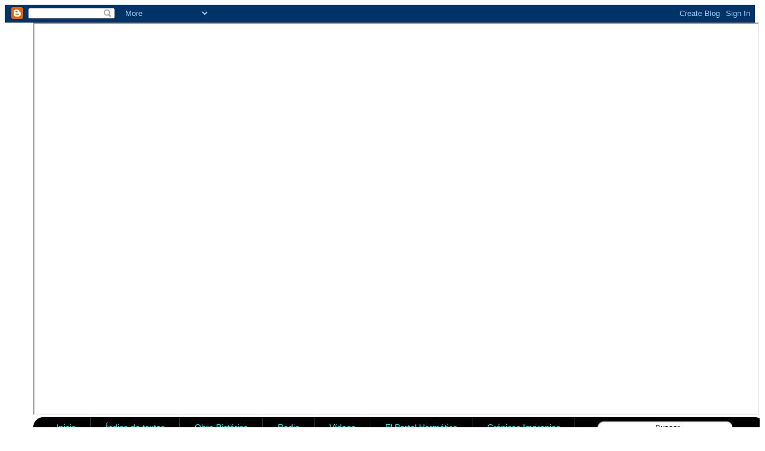

--- FILE ---
content_type: text/html; charset=UTF-8
request_url: https://www.isabelmartinezpita.com/2009/11/blog-post.html
body_size: 9872
content:
<!DOCTYPE html>
<html dir='ltr' xmlns='http://www.w3.org/1999/xhtml' xmlns:b='http://www.google.com/2005/gml/b' xmlns:data='http://www.google.com/2005/gml/data' xmlns:expr='http://www.google.com/2005/gml/expr'>
<head>
<link href='https://www.blogger.com/static/v1/widgets/2944754296-widget_css_bundle.css' rel='stylesheet' type='text/css'/>
<meta content='text/html; charset=UTF-8' http-equiv='Content-Type'/>
<meta content='blogger' name='generator'/>
<link href='https://www.isabelmartinezpita.com/favicon.ico' rel='icon' type='image/x-icon'/>
<link href='https://www.isabelmartinezpita.com/2009/11/blog-post.html' rel='canonical'/>
<link rel="alternate" type="application/atom+xml" title="HOJAS DE OTOÑO - Atom" href="https://www.isabelmartinezpita.com/feeds/posts/default" />
<link rel="alternate" type="application/rss+xml" title="HOJAS DE OTOÑO - RSS" href="https://www.isabelmartinezpita.com/feeds/posts/default?alt=rss" />
<link rel="service.post" type="application/atom+xml" title="HOJAS DE OTOÑO - Atom" href="https://www.blogger.com/feeds/3557741262819549903/posts/default" />

<link rel="alternate" type="application/atom+xml" title="HOJAS DE OTOÑO - Atom" href="https://www.isabelmartinezpita.com/feeds/5909452042446690985/comments/default" />
<!--Can't find substitution for tag [blog.ieCssRetrofitLinks]-->
<meta content='https://www.isabelmartinezpita.com/2009/11/blog-post.html' property='og:url'/>
<meta content='Indice de textos' property='og:title'/>
<meta content='' property='og:description'/>
<title>HOJAS DE OTOÑO: Indice de textos</title>
<meta content='Y3yvVgdhPQEwpEk6d6rnw7EJqQhiJSUwcQtMkCCsnoY' name='google-site-verification'/>
<meta content='6Wwv-jBWaoe5LzzwVjbDGMSownpTlV5tSBCeyKuqe5Y' name='google-site-verification'/>
<style id='page-skin-1' type='text/css'><!--
/*
* Blogger Template Style
*
* Simple II
* by Jason Sutter
*/
/* Variable definitions
====================
<Variable name="bgcolor" description="Page Background Color"
type="color" default="#fff">
<Variable name="textcolor" description="Text Color"
type="color" default="#000">
<Variable name="pagetitlecolor" description="Blog Title Color"
type="color" default="#000">
<Variable name="titlecolor" description="Post Title Color"
type="color" default="#000">
<Variable name="footercolor" description="Date and Footer Color"
type="color" default="#555">
<Variable name="linkcolor" description="Link Color"
type="color" default="#58a">
<Variable name="visitedlinkcolor" description="Visited Link Color"
type="color" default="#999"> Used to be #969
<Variable name="bordercolor" description="Border Color"
type="color" default="#999">
<Variable name="bodyfont" description="Text Font"
type="font" default="normal normal 100% Georgia,Serif;">
<Variable name="pagetitlefont" description="Blog Title Font"
type="font"
default="normal bold 200% Georgia,Serif">
<Variable name="startSide" description="Start side in blog language"
type="automatic" default="left">
<Variable name="endSide" description="End side in blog language"
type="automatic" default="right">
*/
<meta name="google-site-verification" content="6Wwv-jBWaoe5LzzwVjbDGMSownpTlV5tSBCeyKuqe5Y" />
body {
margin:0;
font:normal normal 12px Arial, Tahoma, Helvetica, FreeSans, sans-serif;
background:bgcolor;
color:#000000;
}
a:link {
color:#940f04;
text-decoration:none;
}
a:visited {
color:#2D8930;
text-decoration:none;
}
a:hover {
color:#940f04;
text-decoration:underline;
}
a img {
border-width:0;
}
#outer-wrapper {
margin-top: 0px;
margin-right: 3em;
margin-bottom: 0;
margin-left: 3em;
}
h1 {
border-bottom:dotted 1px #11593C;
margin-bottom:0px;
color: #a9501b;
font: normal bold 240% 'Times New Roman', Times, FreeSerif, serif;;
}
h1 a, h1 a:link, h1 a:visited {
color: #a9501b;
}
h2 {
margin:0px;
padding: 0px;
}
#main .widget {
padding-bottom:10px;
margin-bottom:20px;
border-bottom:dotted 1px #11593C;
clear: both;
}
#main .Header {
border-bottom-width: 0px;
}
h2.date-header {
padding-top:15px;
color:#2d8930;
padding-bottom:0px;
margin-bottom:0px;
font-size: 150%;
}
h3.post-title {
font-size: 200%;
color: #940f04;
}
.post {
padding-left:5%;
padding-right:10%;
}
.post-footer {
color:#2d8930;
}
#comments {
padding-top:30px;
color:#000000;
padding-bottom:0px;
margin-bottom:0px;
font-weight:bold;
}
#comments .comment-footer {
font-size:1em;
font-weight:normal;
color:#2d8930;
margin-right:10px;
display:inline;
}
.comment-author {
margin-top: 3%;
}
.comment-body {
font-size:1em;
font-weight:normal;
}
.deleted-comment {
font-style:italic;
color:gray;
}
.comment-link {
margin-left:.6em;
}
.feed-links {
clear: both;
line-height: 2.5em;
}
#blog-pager-newer-link {
float: left;
}
#blog-pager-older-link {
float: right;
}
#blog-pager {
text-align: center;
}
.clear {
clear: both;
}
.profile-img {
float: left;
margin-top: 0;
margin-right: 5px;
margin-bottom: 5px;
margin-left: 0;
}
body#layout #outer-wrapper {
margin-top: 0px;
margin-right: 50px;
margin-bottom: 0;
margin-left: 50px;
}
/* Menu horizontal con buscador
----------------------------------------------- */
#menuWrapper {
width:1219px; /* Ancho del menú */
height:35px;
padding-left:14px;
background:#000000; /* Color de fondo */
border-radius:20px; /* Bordes redondeados */
}
.menu {
width: 100%;
float: left;
font-family:"Lucida Sans Unicode", "Trebuchet Unicode MS", "Lucida Grande",sans-serif;
font-size:14px; /* Tamaño de la fuente */
font-weight:bold;
}
.menu ul {
float:left;
height:0px;
list-style:none;
margin:0;
padding:0;
border-radius: 0px 0px 20px 20px; /* Bordes redondeados del submenú */
}
.menu li{
float:left;
padding:0px;
}
.menu li a{
background:#000000 url(https://blogger.googleusercontent.com/img/b/R29vZ2xl/AVvXsEge9-q7RQQKowgzIKWLySzbDCz1w2ni3_Ab-2fIPlO2H6nQYV-U3kv7GTbIb4llHk43Jf-c28BT93KRUYLCq0QKvLW3JCTUpgRTc5LYdHWkG5capklwBLb28h_3VntT_lxBb9BwxLJbKhE/s35/separador.gif) bottom right no-repeat;
color:#00ffff; /* Color de la fuente */
display:block;
font-weight:normal;
line-height:35px;
margin:0px;
padding:0px 25px; /* Espacio entre cada pestaña */
text-align:center;
text-decoration:none;
}
.menu li a:hover, .menu ul li:hover a {
background: #2580a2; /* Color de las pestañas al pasar el cursor */
color:#FFFFFF; /* Color del texto al pasar el cursor */
text-decoration:none;
}
.menu li ul {
background:#000000; /* Color de fondo del submenú */
display:none;
height:auto;
padding:0px;
margin:0px;
position:absolute;
width:200px; /* Ancho del submenú */
z-index:100;
border-top:1px solid #fff; /* Borde superior del submenú */
}
.menu li:hover ul{
display:block;
}
.menu li li {
display:block;
float:none;
margin:0px;
padding:0px;
width:200px;
}
.menu li:hover li a {
background:none;
border-radius: 0px 0px 20px 20px; /* Borde de las subpestañas */
}
.menu li ul a {
display:block;
height:35px;
font-size:12px;
font-style:normal;
margin:0px;
padding:0px 10px 0px 15px;
text-align:left;
}
.menu li ul a:hover, .menu li ul li:hover a{
background:#2580a2; /* Color de las subpestañas al pasar el cursor */
color:#ffffff;
text-decoration:none;
}
#search {
width: 248px; /* Ancho del buscador */
height: 22px;
float: right;
text-align: center;
margin-top: 6px;
margin-right: 35px;
/* Imagen de fondo del buscador */
background: url(https://blogger.googleusercontent.com/img/b/R29vZ2xl/AVvXsEhQzhGLPJe3KhF795U3t_PpeK4HDXERJYMVh_ZLzJqR_iZSprDxPwpIGW4jmjxIc5Oirsgg0GFPK82DSs1Q_Abr7gDG8jmV_qTSDk5QULbbno2ZFixbj56vmABO7e9_vVeUnu_p7TDbw74/s1600/search-bar.png) no-repeat;
}
#search-box {
margin-top: 3px;
border:0px;
background: transparent;
text-align:center;
}
--></style>
<script type='text/javascript'>

  var _gaq = _gaq || [];
  _gaq.push(['_setAccount', 'UA-11609026-2']);
  _gaq.push(['_trackPageview']);

  (function() {
    var ga = document.createElement('script'); ga.type = 'text/javascript'; ga.async = true;
    ga.src = ('https:' == document.location.protocol ? 'https://ssl' : 'http://www') + '.google-analytics.com/ga.js';
    var s = document.getElementsByTagName('script')[0]; s.parentNode.insertBefore(ga, s);
  })();

</script>
<script type='text/javascript'>
// <![CDATA[
var postTitle=new Array();var postUrl=new Array();var postMp3=new Array();var postDate=new Array();var postYear=new Array();var postMonth=new Array();var postYearMonth=new Array();var postYearMonth2=new Array();var postTanggal=new Array();var postLabels=new Array();var postBaru=new Array();var sortBy="titleasc";var tocLoaded=false;var numChars=250;var postFilter="";var numberfeed=0;var month2=["Enero","Febrero","Marzo","Abril","Mayo","Junio","Julio","Agosto","Septiembre",
"Octubre","Noviembre","Diciembre"];function blmostrarindice(a){function b(){if("entry" in a.feed){var d=a.feed.entry.length;numberfeed=d;ii=0;for(var h=0;h<d;h++){var m=a.feed.entry[h];var e=m.title.$t;var l=m.published.$t.substring(0,10);var p=m.published.$t.substring(5,7);var g=m.published.$t.substring(8,10);var n=month2[parseInt(p,10)-1]+" "+m.published.$t.substring(0,4);var c="/"+m.published.$t.substring(0,4)+"_"+p+"_01_archive.html";var j;for(var f=0;f<m.link.length;f++){if(m.link[f].rel=="alternate"){j=m.link[f].href;break}}var o="";for(var f=0;f<m.link.length;f++){if(m.link[f].rel=="enclosure"){o=m.link[f].href;break}}postTitle.push(e);postDate.push(l);postUrl.push(j);postYearMonth.push(n);postYearMonth2.push(c);postTanggal.push(g)}}}b();displayToc2();document.write('')}function displayToc2(){var a=0;var b=0;while(b<postTitle.length){temp1=postYearMonth[b];document.write("<p/>");document.write('<p><strong><a href="'+postYearMonth2[b]+'">'+temp1+"</a></strong></p><ul>");firsti=a;do{document.write("<li>");document.write("(Día "+postTanggal[a]+') <a href="'+postUrl[a]+'">'+postTitle[a]+"</a>");document.write("</li>");a=a+1}while(postYearMonth[a]==temp1);b=a;document.write("</ul>");if(b>postTitle.length){break}}};
// ]]></script>
<style>#blindice p{background: #f4f4f4; padding:0 0 0 6px;} #blindice ul li{list-style:none outside none;}</style>
<script>
function disabletext(e){
return false
}
function reEnable(){
return true
}
document.onselectstart=new Function ("return false")
if (window.sidebar){
document.onmousedown=disabletext
document.onclick=reEnable
}
</script>
<link href='https://www.blogger.com/dyn-css/authorization.css?targetBlogID=3557741262819549903&amp;zx=aadad336-1585-4f8e-b41f-d6af2361ac5b' media='none' onload='if(media!=&#39;all&#39;)media=&#39;all&#39;' rel='stylesheet'/><noscript><link href='https://www.blogger.com/dyn-css/authorization.css?targetBlogID=3557741262819549903&amp;zx=aadad336-1585-4f8e-b41f-d6af2361ac5b' rel='stylesheet'/></noscript>
<meta name='google-adsense-platform-account' content='ca-host-pub-1556223355139109'/>
<meta name='google-adsense-platform-domain' content='blogspot.com'/>

</head>
<body>
<div class='navbar section' id='navbar'><div class='widget Navbar' data-version='1' id='Navbar1'><script type="text/javascript">
    function setAttributeOnload(object, attribute, val) {
      if(window.addEventListener) {
        window.addEventListener('load',
          function(){ object[attribute] = val; }, false);
      } else {
        window.attachEvent('onload', function(){ object[attribute] = val; });
      }
    }
  </script>
<div id="navbar-iframe-container"></div>
<script type="text/javascript" src="https://apis.google.com/js/platform.js"></script>
<script type="text/javascript">
      gapi.load("gapi.iframes:gapi.iframes.style.bubble", function() {
        if (gapi.iframes && gapi.iframes.getContext) {
          gapi.iframes.getContext().openChild({
              url: 'https://www.blogger.com/navbar/3557741262819549903?po\x3d5909452042446690985\x26origin\x3dhttps://www.isabelmartinezpita.com',
              where: document.getElementById("navbar-iframe-container"),
              id: "navbar-iframe"
          });
        }
      });
    </script><script type="text/javascript">
(function() {
var script = document.createElement('script');
script.type = 'text/javascript';
script.src = '//pagead2.googlesyndication.com/pagead/js/google_top_exp.js';
var head = document.getElementsByTagName('head')[0];
if (head) {
head.appendChild(script);
}})();
</script>
</div></div>
<div id='outer-wrapper'>
<div class='main section' id='main'><div class='widget HTML' data-version='1' id='HTML14'>
<div class='widget-content'>
<center><iframe src="https://drive.google.com/file/d/1ZITkr9KiAIkIT8ux9vvmZDC0zTv7byIk/preview" width="1219" height="657" allow="autoplay"></iframe></center>

<center><div id='menuWrapper'>
<div class='menu'>
<ul>
<li><a href=" https://www.isabelmartinezpita.com ">Inicio</a></li>
<li><a href="#">Índice de textos</a>
<ul>
<li><a href="https://www.isabelmartinezpita.com/2009/11/blog-post.html ">Cronológico</a></li>
<li><a href="https://a265557.sitemaphosting6.com/4248643/sitemap.xml">Sitemap url</a></li>
<li><a href="https://a265557.sitemaphosting6.com/4248643/urllist.txt">Sitemap txt</a></li>
</ul>
</li>
<li><a href="https://www.isabelmartinezpita.com/2009/11/obra-pictorica.html ">Obra Pictórica</a></li>
<li><a href=" https://www.isabelmartinezpita.com/2009/11/blog-post_3.html ">Radio</a></li>
<li><a href=" https://www.isabelmartinezpita.com/2009/11/videos.html ">Vídeos</a></li>
<li><a href=" http://www.elportalhermetico.com "> El Portal Hermético </a></li>
<li><a href=" http://www.cronicasimpropias.blogspot.com "> Crónicas Impropias </a></li>
</ul>
<form action='/search' id='search' method='get' name='searchForm' style='display:inline;'>
<input id='search-box' name='q' onblur='if (this.value == &quot;&quot;) this.value = &quot;Buscar...&quot;;' onfocus='if (this.value == &quot;Buscar...&quot;) this.value = &quot;&quot;;' size='28' type='text' value='Buscar...'/></form>
</div></div></center>
</div>
<div class='clear'></div>
</div><div class='widget HTML' data-version='1' id='HTML9'>
<div class='widget-content'>
<center><big><big><b> Fuego y Tierra</b></big></big></center>
<br />
<center>
<a href="https://blogger.googleusercontent.com/img/b/R29vZ2xl/AVvXsEi1b4HAc2QqivseqTTz5ov70Q78iOn-lmKiIhDjN5cXWvquZA1_KnbVYlC-cmMO9ToWZbmF9sEp0gwF_nCjxX9l0JLaxq7nmiT5-kpaa4Fr9v0n3x0W-cjwunZ37AepVp5TmVSGt0pxsAo/s1600/Dibujo.jpg"><img id="BLOGGER_PHOTO_ID_5489743382545228418" style="DISPLAY: block; MARGIN: 0px auto 10px; WIDTH: 650px; CURSOR: hand; HEIGHT: 396px; TEXT-ALIGN: center" alt="" src="https://blogger.googleusercontent.com/img/b/R29vZ2xl/AVvXsEi1b4HAc2QqivseqTTz5ov70Q78iOn-lmKiIhDjN5cXWvquZA1_KnbVYlC-cmMO9ToWZbmF9sEp0gwF_nCjxX9l0JLaxq7nmiT5-kpaa4Fr9v0n3x0W-cjwunZ37AepVp5TmVSGt0pxsAo/s400/Dibujo.jpg" border="0" /></a>
<div>
</div>
</center>
</div>
<div class='clear'></div>
</div><div class='widget HTML' data-version='1' id='HTML5'>
<div class='widget-content'>
<center><div id="MicrosoftTranslatorWidget" style="width: 200px; min-height: 83px; border-color: #703211; background-color: #F07522;"><noscript><a href="http://www.microsofttranslator.com/bv.aspx?a=http%3a%2f%2fwww.impita.blogspot.com%2f">Traducir esta página</a><br />Con tecnología de <a href="http://www.microsofttranslator.com">Microsoft&#174; Translator</a></noscript></div> <script type="text/javascript"> /* <![CDATA[ */ setTimeout(function() { var s = document.createElement("script"); s.type = "text/javascript"; s.charset = "UTF-8"; s.src = ((location && location.href && location.href.indexOf('https') == 0) ? "https://ssl.microsofttranslator.com" : "http://www.microsofttranslator.com" ) + "/ajax/v2/widget.aspx?mode=manual&from=es&layout=ts"; var p = document.getElementsByTagName('head')[0] || document.documentElement; p.insertBefore(s, p.firstChild); }, 0); /* ]]> */ </script></center>
</div>
<div class='clear'></div>
</div><div class='widget Blog' data-version='1' id='Blog1'>
<div class='blog-posts hfeed'>

          <div class="date-outer">
        
<h2 class='date-header'><span>domingo, 1 de noviembre de 2009</span></h2>

          <div class="date-posts">
        
<div class='post-outer'>
<div class='post hentry uncustomized-post-template' itemprop='blogPost' itemscope='itemscope' itemtype='http://schema.org/BlogPosting'>
<meta content='3557741262819549903' itemprop='blogId'/>
<meta content='5909452042446690985' itemprop='postId'/>
<a name='5909452042446690985'></a>
<h3 class='post-title entry-title' itemprop='name'>
Indice de textos
</h3>
<div class='post-header'>
<div class='post-header-line-1'></div>
</div>
<div class='post-body entry-content' id='post-body-5909452042446690985' itemprop='description articleBody'>
<div dir="ltr" style="text-align: left;" trbidi="on">
<div id="blindice">
<script src="//www.isabelmartinezpita.com/feeds/posts/default?alt=json-in-script&amp;start-index=1&amp;max-results=500&amp;callback=blmostrarindice"></script></div>
<br />
<br /></div>
<div style='clear: both;'></div>
</div>
<div class='post-footer'>
<div class='post-footer-line post-footer-line-1'>
<span class='post-author vcard'>
Publicado por
<span class='fn' itemprop='author' itemscope='itemscope' itemtype='http://schema.org/Person'>
<meta content='https://www.blogger.com/profile/13067045870732577713' itemprop='url'/>
<a class='g-profile' href='https://www.blogger.com/profile/13067045870732577713' rel='author' title='author profile'>
<span itemprop='name'>isabel martinez pita</span>
</a>
</span>
</span>
<span class='post-timestamp'>
en
<meta content='https://www.isabelmartinezpita.com/2009/11/blog-post.html' itemprop='url'/>
<a class='timestamp-link' href='https://www.isabelmartinezpita.com/2009/11/blog-post.html' rel='bookmark' title='permanent link'><abbr class='published' itemprop='datePublished' title='2009-11-01T15:17:00-08:00'>15:17</abbr></a>
</span>
<span class='post-comment-link'>
</span>
<span class='post-icons'>
<span class='item-control blog-admin pid-1493606680'>
<a href='https://www.blogger.com/post-edit.g?blogID=3557741262819549903&postID=5909452042446690985&from=pencil' title='Editar entrada'>
<img alt='' class='icon-action' height='18' src='https://resources.blogblog.com/img/icon18_edit_allbkg.gif' width='18'/>
</a>
</span>
</span>
<div class='post-share-buttons goog-inline-block'>
</div>
</div>
<div class='post-footer-line post-footer-line-2'>
<span class='post-labels'>
</span>
</div>
<div class='post-footer-line post-footer-line-3'>
<span class='post-location'>
</span>
</div>
</div>
</div>
<div class='comments' id='comments'>
<a name='comments'></a>
<h4>No hay comentarios:</h4>
<div id='Blog1_comments-block-wrapper'>
<dl class='avatar-comment-indent' id='comments-block'>
</dl>
</div>
<p class='comment-footer'>
<div class='comment-form'>
<a name='comment-form'></a>
<h4 id='comment-post-message'>Publicar un comentario</h4>
<p>
</p>
<a href='https://www.blogger.com/comment/frame/3557741262819549903?po=5909452042446690985&hl=es&saa=85391&origin=https://www.isabelmartinezpita.com' id='comment-editor-src'></a>
<iframe allowtransparency='true' class='blogger-iframe-colorize blogger-comment-from-post' frameborder='0' height='410px' id='comment-editor' name='comment-editor' src='' width='100%'></iframe>
<script src='https://www.blogger.com/static/v1/jsbin/2830521187-comment_from_post_iframe.js' type='text/javascript'></script>
<script type='text/javascript'>
      BLOG_CMT_createIframe('https://www.blogger.com/rpc_relay.html');
    </script>
</div>
</p>
</div>
</div>

        </div></div>
      
</div>
<div class='blog-pager' id='blog-pager'>
<span id='blog-pager-newer-link'>
<a class='blog-pager-newer-link' href='https://www.isabelmartinezpita.com/2009/11/obra-pictorica.html' id='Blog1_blog-pager-newer-link' title='Entrada más reciente'>Entrada más reciente</a>
</span>
<span id='blog-pager-older-link'>
<a class='blog-pager-older-link' href='https://www.isabelmartinezpita.com/2009/10/cabecera.html' id='Blog1_blog-pager-older-link' title='Entrada antigua'>Entrada antigua</a>
</span>
<a class='home-link' href='https://www.isabelmartinezpita.com/'>Inicio</a>
</div>
<div class='clear'></div>
<div class='post-feeds'>
<div class='feed-links'>
Suscribirse a:
<a class='feed-link' href='https://www.isabelmartinezpita.com/feeds/5909452042446690985/comments/default' target='_blank' type='application/atom+xml'>Enviar comentarios (Atom)</a>
</div>
</div>
</div><div class='widget HTML' data-version='1' id='HTML2'>
<h2 class='title'>L'Oceano di Silenzio</h2>
<div class='widget-content'>
<center><iframe width="800" height="600" src="https://www.youtube.com/embed/peS6C6ulrcE?list=RDpeS6C6ulrcE" title="YouTube video player" frameborder="0" allow="accelerometer; autoplay; clipboard-write; encrypted-media; gyroscope; picture-in-picture" allowfullscreen></iframe></center>
</div>
<div class='clear'></div>
</div><div class='widget HTML' data-version='1' id='HTML7'>
<h2 class='title'>Isabel Martínez Pita Obra Pictórica</h2>
<div class='widget-content'>
<br />

<br />
<center><iframe src="https://drive.google.com/file/d/1vAtqZak5y7OjHOJIVCADAnIcQ4GVNCsy/preview" width="800" height="600"></iframe></center>
<br />

<br/>
</div>
<div class='clear'></div>
</div><div class='widget HTML' data-version='1' id='HTML10'>
<h2 class='title'>Mare Crisium</h2>
<div class='widget-content'>
<br />

<br />
<center><iframe src="https://drive.google.com/file/d/1WYRbI-LH65cPVMRg0XELPSOZtNSNhSwK/preview" width="800" height="600"></iframe></center>
<br />

<br />
</div>
<div class='clear'></div>
</div><div class='widget HTML' data-version='1' id='HTML4'>
<h2 class='title'>The End</h2>
<div class='widget-content'>
<br />

<br />
<center><iframe width="800" height="600" src="https://www.youtube.com/embed/RWCOAgMOQko" title="YouTube video player" frameborder="0" allow="accelerometer; autoplay; clipboard-write; encrypted-media; gyroscope; picture-in-picture" allowfullscreen></iframe></center>
<br />

<br />
</div>
<div class='clear'></div>
</div><div class='widget HTML' data-version='1' id='HTML3'>
<h2 class='title'>Faros  en la Tormenta</h2>
<div class='widget-content'>
<br />

<br />
<center><iframe src="https://drive.google.com/file/d/1DmcsuKXcGFd8IECiJm1GO-G5D6DjICAR/preview" width="800" height="600"></iframe></center>
<br />

<br />
</div>
<div class='clear'></div>
</div><div class='widget HTML' data-version='1' id='HTML8'>
<div class='widget-content'>
<center><script type="text/javascript" src="//jc.revolvermaps.com/r.js"></script><script type="text/javascript">rm_f1st('0','440','true','false','000000','2wwtkdirrm1','true','ff0000');</script><noscript><applet codebase="http://rc.revolvermaps.com/j" code="core.RE" width="440" height="220" archive="g.jar"><param name="cabbase" value="g.cab" /><param name="r" value="true" /><param name="n" value="false" /><param name="i" value="2wwtkdirrm1" /><param name="m" value="0" /><param name="s" value="440" /><param name="c" value="ff0000" /><param name="v" value="true" /><param name="b" value="000000" /><param name="rfc" value="true" /></applet></noscript>
</center>
</div>
<div class='clear'></div>
</div><div class='widget HTML' data-version='1' id='HTML1'>
<h2 class='title'>Faros Atormentados</h2>
<div class='widget-content'>
<center><object width="720" height="540"><param value="//www.youtube.com/v/m2LeNBY_5gk&amp;color1=0xb1b1b1&amp;color2=0xcfcfcf&amp;hl=es_ES&amp;feature=player_embedded&amp;fs=1" name="movie"><param value="true" name="allowFullScreen" /><param value="always" name="allowScriptAccess" /><embed allowscriptaccess="always" width="720" src="//www.youtube.com/v/m2LeNBY_5gk&amp;color1=0xb1b1b1&amp;color2=0xcfcfcf&amp;hl=es_ES&amp;feature=player_embedded&amp;fs=1" allowfullscreen="true" height="540" type="application/x-shockwave-flash"></embed></object></center>
</div>
<div class='clear'></div>
</div><div class='widget HTML' data-version='1' id='HTML6'>
<div class='widget-content'>
<br />
<center>
<iframe src="http://blip.tv/play/hYpYgtKTJgA.html" width="720" height="540" frameborder="0" allowfullscreen></iframe><embed type="application/x-shockwave-flash" src="//a.blip.tv/api.swf#hYpYgtKTJgA" style="display:none"></embed>
</center>
<br />
<br />
</div>
<div class='clear'></div>
</div><div class='widget Followers' data-version='1' id='Followers1'>
<h2 class='title'>Seguidores</h2>
<div class='widget-content'>
<div id='Followers1-wrapper'>
<div style='margin-right:2px;'>
<div><script type="text/javascript" src="https://apis.google.com/js/platform.js"></script>
<div id="followers-iframe-container"></div>
<script type="text/javascript">
    window.followersIframe = null;
    function followersIframeOpen(url) {
      gapi.load("gapi.iframes", function() {
        if (gapi.iframes && gapi.iframes.getContext) {
          window.followersIframe = gapi.iframes.getContext().openChild({
            url: url,
            where: document.getElementById("followers-iframe-container"),
            messageHandlersFilter: gapi.iframes.CROSS_ORIGIN_IFRAMES_FILTER,
            messageHandlers: {
              '_ready': function(obj) {
                window.followersIframe.getIframeEl().height = obj.height;
              },
              'reset': function() {
                window.followersIframe.close();
                followersIframeOpen("https://www.blogger.com/followers/frame/3557741262819549903?colors\x3dCgt0cmFuc3BhcmVudBILdHJhbnNwYXJlbnQaByMwMDAwMDAiByM5NDBmMDQqByNDQUY5OUIyByM5NDBmMDQ6ByMwMDAwMDBCByM5NDBmMDRKByMwMDAwMDBSByM5NDBmMDRaC3RyYW5zcGFyZW50\x26pageSize\x3d21\x26hl\x3des\x26origin\x3dhttps://www.isabelmartinezpita.com");
              },
              'open': function(url) {
                window.followersIframe.close();
                followersIframeOpen(url);
              }
            }
          });
        }
      });
    }
    followersIframeOpen("https://www.blogger.com/followers/frame/3557741262819549903?colors\x3dCgt0cmFuc3BhcmVudBILdHJhbnNwYXJlbnQaByMwMDAwMDAiByM5NDBmMDQqByNDQUY5OUIyByM5NDBmMDQ6ByMwMDAwMDBCByM5NDBmMDRKByMwMDAwMDBSByM5NDBmMDRaC3RyYW5zcGFyZW50\x26pageSize\x3d21\x26hl\x3des\x26origin\x3dhttps://www.isabelmartinezpita.com");
  </script></div>
</div>
</div>
<div class='clear'></div>
</div>
</div><div class='widget Profile' data-version='1' id='Profile1'>
<h2>Datos personales</h2>
<div class='widget-content'>
<dl class='profile-datablock'>
<dt class='profile-data'>
<a class='profile-name-link g-profile' href='https://www.blogger.com/profile/13067045870732577713' rel='author' style='background-image: url(//www.blogger.com/img/logo-16.png);'>
isabel martinez pita
</a>
</dt>
</dl>
<a class='profile-link' href='https://www.blogger.com/profile/13067045870732577713' rel='author'>Ver todo mi perfil</a>
<div class='clear'></div>
</div>
</div></div>
</div>
<script type='text/javascript'>
var gaJsHost = (("https:" == document.location.protocol) ? "https://ssl." : "http://www.");
document.write(unescape("%3Cscript src='" + gaJsHost + "google-analytics.com/ga.js' type='text/javascript'%3E%3C/script%3E"));
</script>
<script type='text/javascript'>
try {
var pageTracker = _gat._getTracker("UA-11609026-1");
pageTracker._trackPageview();
} catch(err) {}</script>

<script type="text/javascript" src="https://www.blogger.com/static/v1/widgets/3845888474-widgets.js"></script>
<script type='text/javascript'>
window['__wavt'] = 'AOuZoY7xPS1d1CSg05UoS2dTlz5wJBY-Jw:1768739039577';_WidgetManager._Init('//www.blogger.com/rearrange?blogID\x3d3557741262819549903','//www.isabelmartinezpita.com/2009/11/blog-post.html','3557741262819549903');
_WidgetManager._SetDataContext([{'name': 'blog', 'data': {'blogId': '3557741262819549903', 'title': '\x3ccenter\x3e\x3cbig\x3e\x3cbig\x3e\x3cb\x3eHOJAS DE OTO\xd1O\x3c/b\x3e\x3c/big\x3e\x3c/big\x3e\x3c/center\x3e', 'url': 'https://www.isabelmartinezpita.com/2009/11/blog-post.html', 'canonicalUrl': 'https://www.isabelmartinezpita.com/2009/11/blog-post.html', 'homepageUrl': 'https://www.isabelmartinezpita.com/', 'searchUrl': 'https://www.isabelmartinezpita.com/search', 'canonicalHomepageUrl': 'https://www.isabelmartinezpita.com/', 'blogspotFaviconUrl': 'https://www.isabelmartinezpita.com/favicon.ico', 'bloggerUrl': 'https://www.blogger.com', 'hasCustomDomain': true, 'httpsEnabled': true, 'enabledCommentProfileImages': true, 'gPlusViewType': 'FILTERED_POSTMOD', 'adultContent': false, 'analyticsAccountNumber': '', 'encoding': 'UTF-8', 'locale': 'es', 'localeUnderscoreDelimited': 'es', 'languageDirection': 'ltr', 'isPrivate': false, 'isMobile': false, 'isMobileRequest': false, 'mobileClass': '', 'isPrivateBlog': false, 'isDynamicViewsAvailable': true, 'feedLinks': '\x3clink rel\x3d\x22alternate\x22 type\x3d\x22application/atom+xml\x22 title\x3d\x22HOJAS DE OTO\xd1O - Atom\x22 href\x3d\x22https://www.isabelmartinezpita.com/feeds/posts/default\x22 /\x3e\n\x3clink rel\x3d\x22alternate\x22 type\x3d\x22application/rss+xml\x22 title\x3d\x22HOJAS DE OTO\xd1O - RSS\x22 href\x3d\x22https://www.isabelmartinezpita.com/feeds/posts/default?alt\x3drss\x22 /\x3e\n\x3clink rel\x3d\x22service.post\x22 type\x3d\x22application/atom+xml\x22 title\x3d\x22HOJAS DE OTO\xd1O - Atom\x22 href\x3d\x22https://www.blogger.com/feeds/3557741262819549903/posts/default\x22 /\x3e\n\n\x3clink rel\x3d\x22alternate\x22 type\x3d\x22application/atom+xml\x22 title\x3d\x22HOJAS DE OTO\xd1O - Atom\x22 href\x3d\x22https://www.isabelmartinezpita.com/feeds/5909452042446690985/comments/default\x22 /\x3e\n', 'meTag': '', 'adsenseHostId': 'ca-host-pub-1556223355139109', 'adsenseHasAds': false, 'adsenseAutoAds': false, 'boqCommentIframeForm': true, 'loginRedirectParam': '', 'isGoogleEverywhereLinkTooltipEnabled': true, 'view': '', 'dynamicViewsCommentsSrc': '//www.blogblog.com/dynamicviews/4224c15c4e7c9321/js/comments.js', 'dynamicViewsScriptSrc': '//www.blogblog.com/dynamicviews/2dfa401275732ff9', 'plusOneApiSrc': 'https://apis.google.com/js/platform.js', 'disableGComments': true, 'interstitialAccepted': false, 'sharing': {'platforms': [{'name': 'Obtener enlace', 'key': 'link', 'shareMessage': 'Obtener enlace', 'target': ''}, {'name': 'Facebook', 'key': 'facebook', 'shareMessage': 'Compartir en Facebook', 'target': 'facebook'}, {'name': 'Escribe un blog', 'key': 'blogThis', 'shareMessage': 'Escribe un blog', 'target': 'blog'}, {'name': 'X', 'key': 'twitter', 'shareMessage': 'Compartir en X', 'target': 'twitter'}, {'name': 'Pinterest', 'key': 'pinterest', 'shareMessage': 'Compartir en Pinterest', 'target': 'pinterest'}, {'name': 'Correo electr\xf3nico', 'key': 'email', 'shareMessage': 'Correo electr\xf3nico', 'target': 'email'}], 'disableGooglePlus': true, 'googlePlusShareButtonWidth': 0, 'googlePlusBootstrap': '\x3cscript type\x3d\x22text/javascript\x22\x3ewindow.___gcfg \x3d {\x27lang\x27: \x27es\x27};\x3c/script\x3e'}, 'hasCustomJumpLinkMessage': false, 'jumpLinkMessage': 'Leer m\xe1s', 'pageType': 'item', 'postId': '5909452042446690985', 'pageName': 'Indice de textos', 'pageTitle': 'HOJAS DE OTO\xd1O: Indice de textos', 'metaDescription': ''}}, {'name': 'features', 'data': {}}, {'name': 'messages', 'data': {'edit': 'Editar', 'linkCopiedToClipboard': 'El enlace se ha copiado en el Portapapeles.', 'ok': 'Aceptar', 'postLink': 'Enlace de la entrada'}}, {'name': 'template', 'data': {'name': 'custom', 'localizedName': 'Personalizado', 'isResponsive': false, 'isAlternateRendering': false, 'isCustom': true}}, {'name': 'view', 'data': {'classic': {'name': 'classic', 'url': '?view\x3dclassic'}, 'flipcard': {'name': 'flipcard', 'url': '?view\x3dflipcard'}, 'magazine': {'name': 'magazine', 'url': '?view\x3dmagazine'}, 'mosaic': {'name': 'mosaic', 'url': '?view\x3dmosaic'}, 'sidebar': {'name': 'sidebar', 'url': '?view\x3dsidebar'}, 'snapshot': {'name': 'snapshot', 'url': '?view\x3dsnapshot'}, 'timeslide': {'name': 'timeslide', 'url': '?view\x3dtimeslide'}, 'isMobile': false, 'title': 'Indice de textos', 'description': '', 'url': 'https://www.isabelmartinezpita.com/2009/11/blog-post.html', 'type': 'item', 'isSingleItem': true, 'isMultipleItems': false, 'isError': false, 'isPage': false, 'isPost': true, 'isHomepage': false, 'isArchive': false, 'isLabelSearch': false, 'postId': 5909452042446690985}}]);
_WidgetManager._RegisterWidget('_NavbarView', new _WidgetInfo('Navbar1', 'navbar', document.getElementById('Navbar1'), {}, 'displayModeFull'));
_WidgetManager._RegisterWidget('_HTMLView', new _WidgetInfo('HTML14', 'main', document.getElementById('HTML14'), {}, 'displayModeFull'));
_WidgetManager._RegisterWidget('_HTMLView', new _WidgetInfo('HTML9', 'main', document.getElementById('HTML9'), {}, 'displayModeFull'));
_WidgetManager._RegisterWidget('_HTMLView', new _WidgetInfo('HTML5', 'main', document.getElementById('HTML5'), {}, 'displayModeFull'));
_WidgetManager._RegisterWidget('_BlogView', new _WidgetInfo('Blog1', 'main', document.getElementById('Blog1'), {'cmtInteractionsEnabled': false, 'lightboxEnabled': true, 'lightboxModuleUrl': 'https://www.blogger.com/static/v1/jsbin/498020680-lbx__es.js', 'lightboxCssUrl': 'https://www.blogger.com/static/v1/v-css/828616780-lightbox_bundle.css'}, 'displayModeFull'));
_WidgetManager._RegisterWidget('_HTMLView', new _WidgetInfo('HTML2', 'main', document.getElementById('HTML2'), {}, 'displayModeFull'));
_WidgetManager._RegisterWidget('_HTMLView', new _WidgetInfo('HTML7', 'main', document.getElementById('HTML7'), {}, 'displayModeFull'));
_WidgetManager._RegisterWidget('_HTMLView', new _WidgetInfo('HTML10', 'main', document.getElementById('HTML10'), {}, 'displayModeFull'));
_WidgetManager._RegisterWidget('_HTMLView', new _WidgetInfo('HTML4', 'main', document.getElementById('HTML4'), {}, 'displayModeFull'));
_WidgetManager._RegisterWidget('_HTMLView', new _WidgetInfo('HTML3', 'main', document.getElementById('HTML3'), {}, 'displayModeFull'));
_WidgetManager._RegisterWidget('_HTMLView', new _WidgetInfo('HTML8', 'main', document.getElementById('HTML8'), {}, 'displayModeFull'));
_WidgetManager._RegisterWidget('_HTMLView', new _WidgetInfo('HTML1', 'main', document.getElementById('HTML1'), {}, 'displayModeFull'));
_WidgetManager._RegisterWidget('_HTMLView', new _WidgetInfo('HTML6', 'main', document.getElementById('HTML6'), {}, 'displayModeFull'));
_WidgetManager._RegisterWidget('_FollowersView', new _WidgetInfo('Followers1', 'main', document.getElementById('Followers1'), {}, 'displayModeFull'));
_WidgetManager._RegisterWidget('_ProfileView', new _WidgetInfo('Profile1', 'main', document.getElementById('Profile1'), {}, 'displayModeFull'));
</script>
</body>
</html>

--- FILE ---
content_type: text/javascript; charset=UTF-8
request_url: https://www.isabelmartinezpita.com/feeds/posts/default?alt=json-in-script&start-index=1&max-results=500&callback=blmostrarindice
body_size: 92150
content:
// API callback
blmostrarindice({"version":"1.0","encoding":"UTF-8","feed":{"xmlns":"http://www.w3.org/2005/Atom","xmlns$openSearch":"http://a9.com/-/spec/opensearchrss/1.0/","xmlns$blogger":"http://schemas.google.com/blogger/2008","xmlns$georss":"http://www.georss.org/georss","xmlns$gd":"http://schemas.google.com/g/2005","xmlns$thr":"http://purl.org/syndication/thread/1.0","id":{"$t":"tag:blogger.com,1999:blog-3557741262819549903"},"updated":{"$t":"2026-01-04T19:02:27.856-08:00"},"category":[{"term":"alma"},{"term":"ojos"},{"term":"Aliento"},{"term":"corazón"},{"term":"vida"},{"term":"Amor"},{"term":"EMOCIÓN"},{"term":"Faros"},{"term":"INFANCIA"},{"term":"Palabras"},{"term":"alas"},{"term":"brasas"},{"term":"espíritu"},{"term":"ideas"},{"term":"juventud"},{"term":"noche"},{"term":"pandemia"},{"term":"piel"},{"term":"tiempo"},{"term":"1988"},{"term":"Amarga"},{"term":"CIELO"},{"term":"COMUNIÓN"},{"term":"Cazorla"},{"term":"Cruz"},{"term":"EFE"},{"term":"Europa"},{"term":"Furada"},{"term":"Gota fría"},{"term":"INFINITO"},{"term":"Ingenuidad"},{"term":"Inmortal"},{"term":"Lighthouses"},{"term":"Madeira"},{"term":"Maestro"},{"term":"Muerte"},{"term":"Mundo"},{"term":"Nueva Normalidad"},{"term":"PECADOS"},{"term":"Payaso"},{"term":"Pedra"},{"term":"Pedra Furada"},{"term":"Primigenio"},{"term":"RELIGIÓN"},{"term":"Recuerdos"},{"term":"Roberta Flack"},{"term":"Roberto"},{"term":"SH"},{"term":"SUEÑO"},{"term":"Sao Lourenço"},{"term":"Si"},{"term":"Silencio"},{"term":"Sol"},{"term":"Valencia"},{"term":"almas"},{"term":"año"},{"term":"añoranza"},{"term":"bienestar"},{"term":"colore"},{"term":"costumbres"},{"term":"de mi misma"},{"term":"desastre"},{"term":"emborracharme"},{"term":"esencia"},{"term":"espiritus"},{"term":"estación"},{"term":"estrategias"},{"term":"evolución"},{"term":"existencia"},{"term":"fantasías"},{"term":"historia"},{"term":"hormigas"},{"term":"ideas muertas"},{"term":"ilusión"},{"term":"incautos"},{"term":"indecisión"},{"term":"inercia"},{"term":"invierno"},{"term":"lagrimas"},{"term":"mar"},{"term":"memoria"},{"term":"mirada"},{"term":"mudas"},{"term":"muertas"},{"term":"muertes"},{"term":"música"},{"term":"niña"},{"term":"no"},{"term":"nostalgia"},{"term":"otoño"},{"term":"padre"},{"term":"paisaje"},{"term":"palabreria"},{"term":"pensamiento"},{"term":"plenitud"},{"term":"población"},{"term":"pobre"},{"term":"realidad"},{"term":"secreto"},{"term":"sentidos"},{"term":"sociedad"},{"term":"soñar"},{"term":"sueños"},{"term":"sábana"},{"term":"tormenta"},{"term":"tu"},{"term":"universidad"},{"term":"volar"}],"title":{"type":"text","$t":"HOJAS DE OTOÑO"},"subtitle":{"type":"html","$t":"\u003Ccenter\u003E\u003Cbig\u003E\u003Cbig\u003E\u003Cb\u003EUNA VENTANA HACIA EL SECRETO\u003C\/b\u003E\u003C\/big\u003E\u003C\/big\u003E\u003C\/center\u003E"},"link":[{"rel":"http://schemas.google.com/g/2005#feed","type":"application/atom+xml","href":"https:\/\/www.isabelmartinezpita.com\/feeds\/posts\/default"},{"rel":"self","type":"application/atom+xml","href":"https:\/\/www.blogger.com\/feeds\/3557741262819549903\/posts\/default?alt=json-in-script\u0026max-results=500"},{"rel":"alternate","type":"text/html","href":"https:\/\/www.isabelmartinezpita.com\/"},{"rel":"hub","href":"http://pubsubhubbub.appspot.com/"}],"author":[{"name":{"$t":"isabel martinez pita"},"uri":{"$t":"http:\/\/www.blogger.com\/profile\/13067045870732577713"},"email":{"$t":"noreply@blogger.com"},"gd$image":{"rel":"http://schemas.google.com/g/2005#thumbnail","width":"16","height":"16","src":"https:\/\/img1.blogblog.com\/img\/b16-rounded.gif"}}],"generator":{"version":"7.00","uri":"http://www.blogger.com","$t":"Blogger"},"openSearch$totalResults":{"$t":"117"},"openSearch$startIndex":{"$t":"1"},"openSearch$itemsPerPage":{"$t":"500"},"entry":[{"id":{"$t":"tag:blogger.com,1999:blog-3557741262819549903.post-912694054803087457"},"published":{"$t":"2025-04-07T13:55:00.000-07:00"},"updated":{"$t":"2026-01-04T05:31:14.804-08:00"},"category":[{"scheme":"http://www.blogger.com/atom/ns#","term":"espíritu"},{"scheme":"http://www.blogger.com/atom/ns#","term":"pensamiento"},{"scheme":"http://www.blogger.com/atom/ns#","term":"plenitud"},{"scheme":"http://www.blogger.com/atom/ns#","term":"soñar"}],"title":{"type":"text","$t":"Sólo quiero dormir"},"content":{"type":"html","$t":"\u003Cp\u003E\u003Cbr \/\u003E\u003C\/p\u003E\u003Cp class=\"MsoNormal\" style=\"text-align: justify;\"\u003E\u003Cspan style=\"font-family: arial;\"\u003ESólo quiero dormir. Mi cuerpo tiende a apropiarse de la\ngravedad y facilitar su propensión e inercia hacia el suelo porque mi cabeza\npesa más por sus pensamientos que por su cerebro. Sólo quiero dormir para anestesiar\ntodo aquello que me impide soñar y todo aquello que no puedo acariciar. Mis\nojos añoran las grandes extensiones en las que mi espíritu abría las alas para\nimaginar todo aquello que mi alma necesitaba y todo lo que alimentaba mi\nmirada. Sólo deseo dormir para no empobrecer con mi calendario las ansias de\nuna plenitud inalcanzada y sólo deseo dormir para no pensar en mañana. \u003Co:p\u003E\u003C\/o:p\u003E\u003C\/span\u003E\u003C\/p\u003E\u003Cp class=\"MsoNormal\" style=\"text-align: justify;\"\u003E\u003Cspan style=\"font-family: arial;\"\u003E\u003Cbr \/\u003E\u003C\/span\u003E\u003C\/p\u003E\u003Cp class=\"MsoNormal\" style=\"text-align: justify;\"\u003E\u003Cbr \/\u003E\u003C\/p\u003E\u003Cp class=\"MsoNormal\" style=\"text-align: justify;\"\u003E\u003Cbr \/\u003E\u003C\/p\u003E\u003Cp class=\"MsoNormal\" style=\"text-align: justify;\"\u003E\u003Cbr \/\u003E\u003C\/p\u003E\u003Cp class=\"MsoNormal\" style=\"text-align: justify;\"\u003E\u003Cbr \/\u003E\u003C\/p\u003E"},"link":[{"rel":"replies","type":"application/atom+xml","href":"https:\/\/www.isabelmartinezpita.com\/feeds\/912694054803087457\/comments\/default","title":"Enviar comentarios"},{"rel":"replies","type":"text/html","href":"https:\/\/www.isabelmartinezpita.com\/2025\/04\/solo-quiero-dormir.html#comment-form","title":"0 comentarios"},{"rel":"edit","type":"application/atom+xml","href":"https:\/\/www.blogger.com\/feeds\/3557741262819549903\/posts\/default\/912694054803087457"},{"rel":"self","type":"application/atom+xml","href":"https:\/\/www.blogger.com\/feeds\/3557741262819549903\/posts\/default\/912694054803087457"},{"rel":"alternate","type":"text/html","href":"https:\/\/www.isabelmartinezpita.com\/2025\/04\/solo-quiero-dormir.html","title":"Sólo quiero dormir"}],"author":[{"name":{"$t":"isabel martinez pita"},"uri":{"$t":"http:\/\/www.blogger.com\/profile\/13067045870732577713"},"email":{"$t":"noreply@blogger.com"},"gd$image":{"rel":"http://schemas.google.com/g/2005#thumbnail","width":"16","height":"16","src":"https:\/\/img1.blogblog.com\/img\/b16-rounded.gif"}}],"thr$total":{"$t":"0"}},{"id":{"$t":"tag:blogger.com,1999:blog-3557741262819549903.post-6860072377060964053"},"published":{"$t":"2025-04-02T14:21:00.000-07:00"},"updated":{"$t":"2026-01-04T05:32:06.046-08:00"},"category":[{"scheme":"http://www.blogger.com/atom/ns#","term":"almas"},{"scheme":"http://www.blogger.com/atom/ns#","term":"añoranza"},{"scheme":"http://www.blogger.com/atom/ns#","term":"mirada"},{"scheme":"http://www.blogger.com/atom/ns#","term":"Palabras"}],"title":{"type":"text","$t":"Un océano en tu mirada"},"content":{"type":"html","$t":"\u003Cp\u003E\u0026nbsp;\u003C\/p\u003E\u003Cp class=\"MsoNormal\" style=\"text-align: justify;\"\u003E\u003Cspan style=\"font-family: arial;\"\u003ENo sé lo que me decías porque estaba sumergida en tu mirada.\nHablabas y componías el compás del espacio en el que me sentía sumergida. Era\ntan extenso el verde en el que me hallaba intentando bucear y acaparar cada\nfracción de segundo en el que me mirabas que no escuchaba tus palabras. Quizá\nfuera una percepción falsa, quizá fuera mi mirada la que deseaba encontrar en\ntus ojos un océano en el que comulgaran nuestras almas. Sólo sé que ese breve\nespacio de una tarde me dejó, cuando te alejaste, un profundo pozo de añoranza.\u003C\/span\u003E\u003Co:p\u003E\u003C\/o:p\u003E\u003C\/p\u003E\u003Cp class=\"MsoNormal\" style=\"text-align: justify;\"\u003E\u003Cspan style=\"font-family: arial;\"\u003E\u003Cbr \/\u003E\u003C\/span\u003E\u003C\/p\u003E\u003Cp class=\"MsoNormal\" style=\"text-align: justify;\"\u003E\u003Cspan style=\"font-family: arial;\"\u003E\u003Cbr \/\u003E\u003C\/span\u003E\u003C\/p\u003E\u003Cp class=\"MsoNormal\" style=\"text-align: justify;\"\u003E\u003Cspan style=\"font-family: arial;\"\u003E\u003Cbr \/\u003E\u003C\/span\u003E\u003C\/p\u003E\u003Cp class=\"MsoNormal\" style=\"text-align: justify;\"\u003E\u003Cspan style=\"font-family: arial;\"\u003E\u003Cbr \/\u003E\u003C\/span\u003E\u003C\/p\u003E\u003Cp class=\"MsoNormal\" style=\"text-align: justify;\"\u003E\u003Cspan style=\"font-family: arial;\"\u003E\u003Cbr \/\u003E\u003C\/span\u003E\u003C\/p\u003E"},"link":[{"rel":"replies","type":"application/atom+xml","href":"https:\/\/www.isabelmartinezpita.com\/feeds\/6860072377060964053\/comments\/default","title":"Enviar comentarios"},{"rel":"replies","type":"text/html","href":"https:\/\/www.isabelmartinezpita.com\/2025\/04\/un-oceano-en-tu-mirada.html#comment-form","title":"0 comentarios"},{"rel":"edit","type":"application/atom+xml","href":"https:\/\/www.blogger.com\/feeds\/3557741262819549903\/posts\/default\/6860072377060964053"},{"rel":"self","type":"application/atom+xml","href":"https:\/\/www.blogger.com\/feeds\/3557741262819549903\/posts\/default\/6860072377060964053"},{"rel":"alternate","type":"text/html","href":"https:\/\/www.isabelmartinezpita.com\/2025\/04\/un-oceano-en-tu-mirada.html","title":"Un océano en tu mirada"}],"author":[{"name":{"$t":"isabel martinez pita"},"uri":{"$t":"http:\/\/www.blogger.com\/profile\/13067045870732577713"},"email":{"$t":"noreply@blogger.com"},"gd$image":{"rel":"http://schemas.google.com/g/2005#thumbnail","width":"16","height":"16","src":"https:\/\/img1.blogblog.com\/img\/b16-rounded.gif"}}],"thr$total":{"$t":"0"}},{"id":{"$t":"tag:blogger.com,1999:blog-3557741262819549903.post-8783465259946419419"},"published":{"$t":"2025-03-20T18:18:00.000-07:00"},"updated":{"$t":"2026-01-04T05:35:08.532-08:00"},"category":[{"scheme":"http://www.blogger.com/atom/ns#","term":"bienestar"},{"scheme":"http://www.blogger.com/atom/ns#","term":"estrategias"},{"scheme":"http://www.blogger.com/atom/ns#","term":"Europa"},{"scheme":"http://www.blogger.com/atom/ns#","term":"pandemia"},{"scheme":"http://www.blogger.com/atom/ns#","term":"población"}],"title":{"type":"text","$t":"El misterio de la muerte de Europa "},"content":{"type":"html","$t":"\u003Cp style=\"text-align: justify;\"\u003E\u0026nbsp;\u003C\/p\u003E\n\n\u003Cp class=\"MsoNormal\" style=\"text-align: justify;\"\u003E\u003Cspan style=\"font-family: arial;\"\u003ENo consigo desentrañar el misterio por el que Europa quiere\nanular su identidad, su historia, su pasado…su gloria. Como si se tratara de\nuna goma de borrar en un papel o un bisturí quirúrgico en un cuerpo, se han\nempeñado en exterminar todo lo que desde hace siglos habíamos logrado. Pero, lo\nmás despreciable que ahora quiere hacer Europa es eliminar al europeo. Han\nseguido los pasos precisos y los siguen dando, poco a poco, convenientemente,\nadormeciendo a sus ciudadanos, primero con medidas que a todos nos\nsorprendieron, pero que nos dijeron que se establecían para salvar al planeta\n(como si en nuestras manos estuviera), por nuestro propio interés. Pero,\nlentamente y sabiendo que la población iría admitiendo el veneno que tenían\npreparado para inocularnos.\u0026nbsp;\u003C\/span\u003E\u003C\/p\u003E\u003Cp class=\"MsoNormal\" style=\"text-align: justify;\"\u003E\u003Cspan style=\"font-family: arial;\"\u003ELa demostración se la dimos con nuestro\ncomportamiento ante la pandemia que ellos mismos causaron y que no era más que\nun experimento social (pobre de aquél que no lo reconozca, recibirá doble\nporción de veneno). Durante aquel nefasto tiempo, el comportamiento de la gente\nfue indigno, deshonroso. La población dejó de ser humana para convertirse en\nborregos adiestrados, mientras los que habían causado aquella situación de\npánico se llenaban los bolsillos, se reunían en fiestas y se reían a carcajadas\nentre ellos de los demás. Lo peor es que lo hemos ido sabiendo, cada caso de\ncorrupción (en estos casos el término debería ser otro: genocidio), pero\nsupieron lo que podían hacer, hasta dónde podía alcanzar el adiestramiento\nsocial, porque no protestamos, no levantamos las calles al unísono. Nos habían\nmarcado la cobardía como se marcan las reses. \u003Cspan style=\"mso-spacerun: yes;\"\u003E\u0026nbsp;\u0026nbsp;\u003C\/span\u003E\u003Co:p\u003E\u003C\/o:p\u003E\u003C\/span\u003E\u003C\/p\u003E\n\n\u003Cp class=\"MsoNormal\" style=\"text-align: justify;\"\u003E\u003Cspan style=\"font-family: arial;\"\u003ESon muchas las estrategias que se han seguido y se siguen\nutilizando. Todos las conocemos, pero son pocos los que nos atrevemos a\ncontemplar sin miedo la mierda que todas ellas esconden y el fin diabólico que\npersiguen. Desde la llegada masiva de inmigración ilegal, permitida e incluso alentada desde los\ngobiernos europeos (España ya ha conseguido ser un ejemplo paradigmático), que\nha quebrado de forma violenta el bienestar social del que gozaba el Viejo\nContinente. Sólo hay que buscar, en el caso de España, las cifras que los Cuerpos\nde Seguridad del Estado y el propio Ministerio del Interior ofrecen sobre el\naumento de criminalidad, en todas sus versiones, y el origen de sus autores, durante\nlos últimos años.\u003Co:p\u003E\u003C\/o:p\u003E\u003C\/span\u003E\u003C\/p\u003E\n\n\u003Cp class=\"MsoNormal\" style=\"text-align: justify;\"\u003E\u003Cspan style=\"font-family: arial;\"\u003ESe nos intenta hacer creer, como si fuera muy progre y\n“feminista”, que hay que aceptarlos a todos ellos y a sus costumbres, a pesar\nque la mayoría de ellos no aceptan las nuestras. El caso más “divertido” es el\nque ahora las feministas, movimiento que tanto ha hecho y trabajado por la\nigualdad de la mujer frente al hombre, reivindica el pañuelo y la hijab de la\nmujer musulmana, mientras en Irán matan a pedradas a la que se atreve a\nquitárselo. Estamos locos? Parece que sí.\u003Co:p\u003E\u003C\/o:p\u003E\u003C\/span\u003E\u003C\/p\u003E\n\n\u003Cp class=\"MsoNormal\" style=\"text-align: justify;\"\u003E\u003Cspan style=\"font-family: arial;\"\u003ELa “okupación” también es una bendición para la Europa\n‘progre’, desde donde se proclama que ellos también tienen derecho a vivienda\ny, además, se les protege, frente al verdadero propietario de ella, que, a lo\nmejor, tuvo la mala suerte de dejar su casa sola mientras iba a por pan. Y\naunque no fuera así, son muchos los particulares que para conseguir unos\nahorros más, se compraron, gracias a muchos años de trabajo, otra vivienda con\nel fin de alquilarla. Que no me digan que son ricos, porque la casa de los\nricos nadie se atreve a ‘okuparla’, si no, que se lo digan a tantos ministros,\ngente de la política y la ‘fashion’ progre que multiplica sus viviendas como\npor arte de magia. Sin embargo, ahí están los valencianos afectados por la Gota\nFría del pasado mes de octubre, los habitantes de Lorca que sufrieron el\nterrible terremoto en 2011 o los de la isla canaria de La Palma, que perdieron sus\nviviendas con la erupción del mayor volcán de su isla. Todavía sin recibir ni\nayudas, ni un techo donde cobijarse.\u003Co:p\u003E\u003C\/o:p\u003E\u003C\/span\u003E\u003C\/p\u003E\n\n\u003Cp class=\"MsoNormal\" style=\"text-align: justify;\"\u003E\u003Cspan style=\"font-family: arial;\"\u003EDel campo, la ganadería, la pesca y la industria, mejor ni\nhablar, porque están en claro exterminio. Vemos cómo aplastan con impuestos,\ncon limitaciones insostenibles estos sectores, mientras de Marruecos se reciben\nla mayor parte de los alimentos que el campo de España, agostado por medidas\nfiscales y supuestamente ambientales absurdas, no puede dar. Aunque a los\nproductos de Marruecos no se les exija ninguna limitación siquiera sanitaria.\u003Co:p\u003E\u003C\/o:p\u003E\u003C\/span\u003E\u003C\/p\u003E\n\n\u003Cp class=\"MsoNormal\" style=\"text-align: justify;\"\u003E\u003Cspan style=\"font-family: arial;\"\u003EEn fin, señores (y con esta palabra terminada en ‘es’, se\nincluyen señoras y su masculino, para quien no lo sepa). Todavía quedaba por\nllegar lo peor. Al control de la información y del pensamiento disidente, le ha\nnacido un hermanito mayor, el verdadero ‘Gran Hermano’: el euro digital. Este\nengendro que, como no, nos aseguran que facilitarán nuestras transacciones y “mejorará\nnuestra calidad de vida”, podrá, en un futuro próximo, controlar todos los\ngastos que realizamos, para, de esta manera, limitarnos el uso del dinero en aquellos\nbienes que no se consideren convenientes como puedan ser los que tienen que ver\ncon el medio ambiente (habrá que limitar la ingestión de carne, por ejemplo,\nporque ya se sabe que los pedos de las vacas son causantes de increíbles\nagujeros de ozono) o, simplemente, consideren que tu dinero no puede permanecer\ninactivo en un banco y habrá que darle salida como ellos consideren.\u0026nbsp;\u003C\/span\u003E\u003C\/p\u003E\u003Cp class=\"MsoNormal\" style=\"text-align: justify;\"\u003E\u003Cspan style=\"font-family: arial;\"\u003ESi no se\ncreen este oscuro futuro, les conmino a que sigan los programas por internet:\n‘Negocios TV’, de José Antonio Vizner, con un amplio elenco de prestigiosos\neconomistas y analistas en geopolítica colaborando en sus programas, o se\nacerquen a los espacios en Internet de Daniel Lacalle, Juan Ramón Rayo o Marc\nVidal, también economistas y analistas de prestigio, no sólo en el ámbito\nespañol, sino también fuera de nuestras fronteras. Todos ellos les darán\ninformación de lo que se viene con el euro digital, el último asalto de control\na la población europea. Pero, sobre todo, infórmense, lean, escuchen y\nmantengan siempre la capacidad de crítica.\u003Cspan style=\"mso-spacerun: yes;\"\u003E\u0026nbsp;\n\u003C\/span\u003E\u003Cspan style=\"mso-spacerun: yes;\"\u003E\u0026nbsp;\u003C\/span\u003E\u003Co:p\u003E\u003C\/o:p\u003E\u003C\/span\u003E\u003C\/p\u003E\u003Cp class=\"MsoNormal\" style=\"text-align: justify;\"\u003E\u003Cspan style=\"font-family: arial;\"\u003E\u003Cspan style=\"mso-spacerun: yes;\"\u003E\u003Cbr \/\u003E\u003C\/span\u003E\u003C\/span\u003E\u003C\/p\u003E\u003Cp class=\"MsoNormal\" style=\"text-align: justify;\"\u003E\u003Cspan style=\"font-family: arial;\"\u003E\u003Cspan style=\"mso-spacerun: yes;\"\u003E\u003Cbr \/\u003E\u003C\/span\u003E\u003C\/span\u003E\u003C\/p\u003E\u003Cp class=\"MsoNormal\" style=\"text-align: justify;\"\u003E\u003Cspan style=\"font-family: arial;\"\u003E\u003Cspan style=\"mso-spacerun: yes;\"\u003E\u003Cbr \/\u003E\u003C\/span\u003E\u003C\/span\u003E\u003C\/p\u003E\u003Cp class=\"MsoNormal\" style=\"text-align: justify;\"\u003E\u003Cspan style=\"font-family: arial;\"\u003E\u003Cspan style=\"mso-spacerun: yes;\"\u003E\u003Cbr \/\u003E\u003C\/span\u003E\u003C\/span\u003E\u003C\/p\u003E\u003Cp class=\"MsoNormal\" style=\"text-align: justify;\"\u003E\u003Cspan style=\"font-family: arial;\"\u003E\u003Cspan style=\"mso-spacerun: yes;\"\u003E\u003Cbr \/\u003E\u003C\/span\u003E\u003C\/span\u003E\u003C\/p\u003E\u003Cp class=\"MsoNormal\" style=\"text-align: justify;\"\u003E\u003Cspan style=\"font-family: arial;\"\u003E\u003Cspan style=\"mso-spacerun: yes;\"\u003E\u003Cbr \/\u003E\u003C\/span\u003E\u003C\/span\u003E\u003C\/p\u003E\n\n\u003Cp class=\"MsoNormal\" style=\"text-align: justify;\"\u003E\u003Co:p\u003E\u003Cspan style=\"font-family: arial;\"\u003E\u0026nbsp;\u003C\/span\u003E\u003C\/o:p\u003E\u003C\/p\u003E"},"link":[{"rel":"replies","type":"application/atom+xml","href":"https:\/\/www.isabelmartinezpita.com\/feeds\/8783465259946419419\/comments\/default","title":"Enviar comentarios"},{"rel":"replies","type":"text/html","href":"https:\/\/www.isabelmartinezpita.com\/2025\/03\/el-misterio-de-la-muerte-de-europa.html#comment-form","title":"0 comentarios"},{"rel":"edit","type":"application/atom+xml","href":"https:\/\/www.blogger.com\/feeds\/3557741262819549903\/posts\/default\/8783465259946419419"},{"rel":"self","type":"application/atom+xml","href":"https:\/\/www.blogger.com\/feeds\/3557741262819549903\/posts\/default\/8783465259946419419"},{"rel":"alternate","type":"text/html","href":"https:\/\/www.isabelmartinezpita.com\/2025\/03\/el-misterio-de-la-muerte-de-europa.html","title":"El misterio de la muerte de Europa "}],"author":[{"name":{"$t":"isabel martinez pita"},"uri":{"$t":"http:\/\/www.blogger.com\/profile\/13067045870732577713"},"email":{"$t":"noreply@blogger.com"},"gd$image":{"rel":"http://schemas.google.com/g/2005#thumbnail","width":"16","height":"16","src":"https:\/\/img1.blogblog.com\/img\/b16-rounded.gif"}}],"thr$total":{"$t":"0"}},{"id":{"$t":"tag:blogger.com,1999:blog-3557741262819549903.post-325934278113187047"},"published":{"$t":"2025-03-04T13:42:00.000-08:00"},"updated":{"$t":"2026-01-04T05:51:58.843-08:00"},"category":[{"scheme":"http://www.blogger.com/atom/ns#","term":"Amor"},{"scheme":"http://www.blogger.com/atom/ns#","term":"juventud"},{"scheme":"http://www.blogger.com/atom/ns#","term":"música"},{"scheme":"http://www.blogger.com/atom/ns#","term":"Roberta Flack"},{"scheme":"http://www.blogger.com/atom/ns#","term":"universidad"}],"title":{"type":"text","$t":"The first time I saw your face"},"content":{"type":"html","$t":"\u003Cp\u003E\u0026nbsp;\u003C\/p\u003E\u003Cp class=\"yiv4269137544ydp1089e7eemsonormal\" style=\"background: white; text-align: justify;\"\u003E\u003Cspan style=\"color: #1d2228; font-family: arial;\"\u003ESe ha\nmuerto Roberta Flack, la creadora de los temas musicales más románticos de mi\népoca. Volver a escuchar insistentemente, con motivo de su fallecimiento, por\nlas redes de internet “The first time ever I saw your face”, me ha devuelto, de\nuna bofetada, a los tiempos de mi juventud universitaria y, como por arte de\nmagia, he recibido impactos visuales que se quedaron de forma inquebrantable en\nmi memoria. Escuchando a Flack, de nuevo esas imágenes me han constatado el\namor joven, sincero, aquel primer sentimiento inaudito para mis 17 años, que me\nhicieron descubrir por primera vez lo que realmente era enamorarse, una emoción\nque nunca más he sentido con tamaña intensidad.\u003C\/span\u003E\u003C\/p\u003E\n\n\u003Cp class=\"yiv4269137544ydp1089e7eemsonormal\" style=\"background: white; text-align: justify;\"\u003E\u003Cspan style=\"color: #1d2228; font-family: arial;\"\u003ESe\nllamaba Antonio y le llamaban Toñete. Con él me podía pasar horas hablando,\npero no puedo ni imaginar lo que hablábamos, yo con mi escasa experiencia de la\nvida y él con, a pesar de su corta edad (quizás 19 o como mucho 20 años) la que\npodía tener simplemente por haber nacido en un barrio que le había hecho crecer\nmucho antes que a mí en el mío.\u003Co:p\u003E\u003C\/o:p\u003E\u003C\/span\u003E\u003C\/p\u003E\n\n\u003Cp class=\"yiv4269137544ydp1089e7eemsonormal\" style=\"background: white; text-align: justify;\"\u003E\u003Cspan style=\"color: #1d2228; font-family: arial;\"\u003ERecuerdo\nla larga e intensa mirada que nos mantuvimos por vez primera frente a una mesa\nde billar en un salón de juegos no lejos de la Facultad de Periodismo, en la\nzona de Arguelles. Recuerdo su cercanía física en todo momento, aun cuando\nestábamos rodeados de la “pandilla” de clase con la que siempre alternábamos y\nnos divertíamos.\u003Co:p\u003E\u003C\/o:p\u003E\u003C\/span\u003E\u003C\/p\u003E\n\n\u003Cp class=\"yiv4269137544ydp1089e7eemsonormal\" style=\"background: white; text-align: justify;\"\u003E\u003Cspan style=\"color: #1d2228; font-family: arial;\"\u003EEl\núltimo día de clase del primer año en la Facultad, nos quedamos no sé por qué\nmágica razón (quizás tú fuiste el inductor) tú y yo solos en el metro, tú me\nacompañabas a mi estación. Te fui a dar un beso en la mejilla de despedida,\npero tuviste la audacia de que ese beso lo recibiera en mis labios (The first\ntime ever I Kiss your mouth). Al salir del metro ya soñaba contigo y me fui a\npasear por el parque del Retiro para disfrutar de la intensidad y emoción, de\nlas nubes que se habían instalado repentinamente en mi interior.\u003Co:p\u003E\u003C\/o:p\u003E\u003C\/span\u003E\u003C\/p\u003E\n\n\u003Cp class=\"yiv4269137544ydp1089e7eemsonormal\" style=\"background: white; text-align: justify;\"\u003E\u003Cspan style=\"color: #1d2228; font-family: arial;\"\u003ESólo\ndeseaba durante aquel periodo estival volver a verte, sólo quería estar otra\nvez contigo para seguir hablando de nuestras cosas o yo qué sé de qué cosas,\nporque no me lo puedo ni imaginar de lo que hablábamos y, sobre todo, sentir tu\ncercanía física con la que me sentía feliz y querida.\u003Co:p\u003E\u003C\/o:p\u003E\u003C\/span\u003E\u003C\/p\u003E\n\n\u003Cp class=\"yiv4269137544ydp1089e7eemsonormal\" style=\"background: white; text-align: justify;\"\u003E\u003Cspan style=\"color: #1d2228; font-family: arial;\"\u003ELlegó\nel día del inicio del segundo curso en la Facultad, pero yo no te veía. Por fin\nllegaste, pero me dijiste aquello que, como un saca corchos quita el tapón a\nuna botella y vierte su contenido, me desgarró por dentro, me vació de\ncontenido. Te ibas a casar y me dabas razones tremendamente inútiles, como que\nte habían obligado a hacerlo para poder vivir con tu novia. Yo no tenía\npalabras, solo tú te justificabas por la situación en la que te encontrabas,\npero….y yo qué pintaba en todo eso. Tú melancolía trataba de que yo te hiciera\ncompañía.\u003Co:p\u003E\u003C\/o:p\u003E\u003C\/span\u003E\u003C\/p\u003E\n\n\u003Cp class=\"yiv4269137544ydp1089e7eemsonormal\" style=\"background: white; text-align: justify;\"\u003E\u003Cspan style=\"color: #1d2228; font-family: arial;\"\u003ESin\nembargo, conocías dónde me sentaba en clase y siempre cuando ibas lo hacías a\nmi lado. Nuestros asientos quedaban al lado de una puerta trasera del aula.\nCuando abría esa puerta miraba anhelante para ver tus piernas asomar desde la\nsilla que te correspondía a mi lado y cuando no las veía sólo me daban ganas de\nllorar, pero cuando las veía creía rozar el cielo, allí estabas tú, para mi\nsola durante aquel rato y quizás una caña.\u003Co:p\u003E\u003C\/o:p\u003E\u003C\/span\u003E\u003C\/p\u003E\n\n\u003Cp class=\"yiv4269137544ydp1089e7eemsonormal\" style=\"background: white; text-align: justify;\"\u003E\u003Cspan style=\"color: #1d2228; font-family: arial;\"\u003EA\nmedida que fuiste volcando tus dudas y amarguras sobre mi cerebro y mi corazón,\nmi espíritu se fue arrugando sin capacidad de respuesta. Me encontré\ntremendamente sola porque la vida, por primera vez, me había arrancado de cuajo\nel intenso amor que sentía, aunque no sería la última.\u003Co:p\u003E\u003C\/o:p\u003E\u003C\/span\u003E\u003C\/p\u003E\n\n\u003Cp class=\"yiv4269137544ydp1089e7eemsonormal\" style=\"background: white; text-align: justify;\"\u003E\u003Cspan style=\"color: #1d2228; font-family: arial;\"\u003ESuena\n“The first time ever…” y sigo recordándote. Tú lo recuerdas? En tu casa,\nalrededor de una mesa redonda en la que se encontraba tu recién estrenada\nmujer, (creo que se llamaba Concha o Conchita, o algo parecido) además de otras\nu otros amigos de clase, y ella fue pasando las fotos de vuestra boda, y cuando\nllegaban a mis manos yo no sentía nada. Era lo que había, pero tú dijiste en\nvoz alta dirigiéndote a mí: “Tú quieres, Isabel, ver esas fotos?, De verdad\nquieres verlas?” Yo no sabía dónde esconderme, no quería saber el verdadero\nsentido de esa pregunta para así que no lo supieran los demás y mucho menos tu\nrecién estrenada esposa que se sentía muy orgullosa de aquellas fotos y que era\nla artífice del pasamanos fotográfico.\u0026nbsp;\u0026nbsp;\u003Co:p\u003E\u003C\/o:p\u003E\u003C\/span\u003E\u003C\/p\u003E\n\n\u003Cp class=\"yiv4269137544ydp1089e7eemsonormal\" style=\"background: white; text-align: justify;\"\u003E\u003Cspan style=\"color: #1d2228; font-family: arial;\"\u003ERecuerdo\nhaber hablado con un amigo tuyo de tu barrio, que estaba en nuestra clase y\nsalía con el grupo para, desesperada, decirle que estaba muy enamorada de ti y\nque no aguantaba la situación en la que me encontraba (qué ingenua era), con la\nesperanza de que te lo hiciera saber. Supongo que te lo dijo y con alguna\nsonrisa de aliño. Pero entonces tomé una determinación: cambiarme de turno, de\nla mañana a la tarde. De esa forma eliminaba todos los problemas que\nconsideraba insalvables de esta situación que me angustiaba.\u003Co:p\u003E\u003C\/o:p\u003E\u003C\/span\u003E\u003C\/p\u003E\n\n\u003Cp class=\"yiv4269137544ydp1089e7eemsonormal\" style=\"background: white; text-align: justify;\"\u003E\u003Cspan style=\"color: #1d2228; font-family: arial;\"\u003EEntonces,\nte acuerdas? Al salir de una de las clases te lo comuniqué. Dios mío, qué\ningenuidad y qué cándidez por aquel entonces!. Te dije que me cambiaba de turno\na la tarde porque me estaba enamorando de ti y que no podía seguir así. La\nverdad es que no me estaba enamorando, sino que desde hacía tiempo ya estaba\nmuy enamorada. Me contestaste que teníamos que hablar, pero yo ya había tomado\nla determinación.\u003Co:p\u003E\u003C\/o:p\u003E\u003C\/span\u003E\u003C\/p\u003E\n\n\u003Cp class=\"yiv4269137544ydp1089e7eemsonormal\" style=\"background: white; text-align: justify;\"\u003E\u003Cspan style=\"color: #1d2228; font-family: arial;\"\u003EQué\ndeterminación tan absurda e infantil, cuando tú tanto me atraías. cuando tanto\nme gustaba estar contigo\u0026nbsp;y hablar de no sé qué cosas podría hacerlo, pero\nque compartía contigo. Antonio, echo de menos tu mirada y aquella sensación que\nme ofrecías de ser querida porque tú también buscabas mi compañía cada día que\nnos encontrábamos.\u003Co:p\u003E\u003C\/o:p\u003E\u003C\/span\u003E\u003C\/p\u003E\n\n\u003Cp class=\"yiv4269137544ydp1089e7eemsonormal\" style=\"background: white; text-align: justify;\"\u003E\u003Cspan style=\"color: #1d2228; font-family: arial;\"\u003EComienzo\na recordar detalles y, la verdad es que fueron tantos en tan limitado espacio\nde tiempo que, comparados con el resto de mi vida, se han convertido al volver\nla vista atrás en un tesoro inolvidable.\u003Co:p\u003E\u003C\/o:p\u003E\u003C\/span\u003E\u003C\/p\u003E\n\n\u003Cp class=\"yiv4269137544ydp1089e7eemsonormal\" style=\"background: white; text-align: justify;\"\u003E\u003Cspan style=\"color: #1d2228; font-family: arial;\"\u003EVivía,\ntodavía, por aquel entonces en casa de mis padres. No sé por qué sabías la\ndirección. Está claro que en algún momento yo te la di, y recibí una carta, sin\nremitente, con un poema en su interior,\u003Cspan style=\"mso-spacerun: yes;\"\u003E\u0026nbsp;\n\u003C\/span\u003Ey de aquél poema que, desgraciadamente he perdido, posiblemente debido a\ntodas las mudanzas que he tenido que acometer en mi vida, solo tengo el\nrecuerdo que me pareció precioso y de él una frase que se quedó grabada e\nimborrable en mi cabeza: “el amor no es un nido donde solo caben dos”.\u003Co:p\u003E\u003C\/o:p\u003E\u003C\/span\u003E\u003C\/p\u003E\n\n\u003Cp class=\"yiv4269137544ydp1089e7eemsonormal\" style=\"background: white; text-align: justify;\"\u003E\u003Cspan style=\"color: #1d2228; font-family: arial;\"\u003ETambién\nrecuerdo que tú fuiste el primero en hablarme de grupos de música para mí\ndesconocidos. Me grabaste en una cinta un disco de ‘Camel’ que más tarde yo\ncompré. Pero el final de la cinta que me diste tenía sorpresa, habías grabado\nen ella una pequeña canción, de la que sólo recuerdo una frase y era ésta:\n“Pero al salir el sol…, pero al salir el sol, está como para parar un tren, al\nsalir el sol”.\u003Co:p\u003E\u003C\/o:p\u003E\u003C\/span\u003E\u003C\/p\u003E\n\n\u003Cp class=\"yiv4269137544ydp1089e7eemsonormal\" style=\"background: white; text-align: justify;\"\u003E\u003Cspan style=\"color: #1d2228; font-family: arial;\"\u003EUna\nvez que ya me encontraba en el turno de tarde, creo recordar, me invitaste un\ndía a tu casa. Me fuiste a buscar al metro, tomamos algo antes de dirigirnos a\nella. Ni por asomo pensaba que podía pasar algo entre nosotros, pero la idea de\nestar contigo una tarde me emocionaba. Abriste la puerta y el mundo se vino\nabajo. En frente, en una habitación, se encontraba sentada Concha o Conchita,\ndándole al ganchillo o similar. Tu asombro fue mayúsculo y no lo disimulaste:\n“Qué haces aquí?”, le espetaste. “Hoy no he ido a trabajar”, contestó.\u003Co:p\u003E\u003C\/o:p\u003E\u003C\/span\u003E\u003C\/p\u003E\n\n\u003Cp class=\"yiv4269137544ydp1089e7eemsonormal\" style=\"background: white; text-align: justify;\"\u003E\u003Cspan style=\"color: #1d2228; font-family: arial;\"\u003ENos\nmetimos en una habitación de la que cerraste la puerta. Nos bebimos algún\ncubalibre y no paramos de hablar hasta que se hizo de noche. Qué fue lo que nos\ndijimos?. Lo que hubiera dado por tener esa conversación guardada.\u003Co:p\u003E\u003C\/o:p\u003E\u003C\/span\u003E\u003C\/p\u003E\n\n\u003Cp class=\"yiv4269137544ydp1089e7eemsonormal\" style=\"background: white; text-align: justify;\"\u003E\u003Cspan style=\"color: #1d2228; font-family: arial;\"\u003EA\npartir de ese día nos fuimos separando por la incompatibilidad de horarios y\nporque yo ya tenía claro que era inútil seguir haciéndome ilusiones. La verdad\nes que Concha o Conchita había precipitado de forma irreversible la destrucción\nde un sueño.\u003Co:p\u003E\u003C\/o:p\u003E\u003C\/span\u003E\u003C\/p\u003E\n\n\u003Cp class=\"yiv4269137544ydp1089e7eemsonormal\" style=\"background: white; text-align: justify;\"\u003E\u003Cspan style=\"color: #1d2228; font-family: arial;\"\u003EAlguna\nvez me llamaste para quedar conmigo, pero en aquellas ocasiones siempre\njustificabas los encuentros por la razón de que te habías enfadado con tu mujer\ny que estabas solo, no sé en dónde.\u003Co:p\u003E\u003C\/o:p\u003E\u003C\/span\u003E\u003C\/p\u003E\n\n\u003Cp class=\"yiv4269137544ydp1089e7eemsonormal\" style=\"background: white; text-align: justify;\"\u003E\u003Cspan style=\"color: #1d2228; font-family: arial;\"\u003EYo\nempecé a tener otras relaciones y otros amigos, mi mundo se había vuelto otro.\nLa última vez que me llamaste para intentar que nos reuniéramos, volviste a\nutilizar el mismo argumento. Ese día había quedado con el nuevo grupo de amigos\nque tenía. Entonces te contesté que sólo me llamabas cuando tenías algún\nproblema con tu mujer y que, si querías verme, te pasaras por el bar donde\nhabía quedado esa tarde con mis amigos.\u003Cspan style=\"mso-spacerun: yes;\"\u003E\u0026nbsp; \u003C\/span\u003E\u003Co:p\u003E\u003C\/o:p\u003E\u003C\/span\u003E\u003C\/p\u003E\n\n\u003Cp class=\"yiv4269137544ydp1089e7eemsonormal\" style=\"background: white; text-align: justify;\"\u003E\u003Cspan style=\"color: #1d2228; font-family: arial;\"\u003EHan\npasado muchos años, demasiados, y demasiadas cosas, pero nunca olvidaré tu\nrostro, tus ojos, de los que por primera vez me enamoré, los que aún hoy\nrecuerdo a veces y vuelvo a experimentar el mismo deseo de verte, a pesar del\ntiempo.\u003Co:p\u003E\u003C\/o:p\u003E\u003C\/span\u003E\u003C\/p\u003E\n\u003Cbr \/\u003E\n\u003Cbr \/\u003E\n\u003Cbr \/\u003E\n\u003Ccenter\u003E\n\u003Ciframe width=\"560\" height=\"315\" src=\"https:\/\/www.youtube.com\/embed\/I2n9OKMPg7k?si=lJ-j-rr34KfngMkK\" title=\"YouTube video player\" frameborder=\"0\" allow=\"accelerometer; autoplay; clipboard-write; encrypted-media; gyroscope; picture-in-picture; web-share\" referrerpolicy=\"strict-origin-when-cross-origin\" allowfullscreen\u003E\u003C\/iframe\u003E\n  \u003C\/center\u003E\n\u003Cbr \/\u003E\n\u003Cbr \/\u003E\n\u003Cbr \/\u003E\n\u003Cp class=\"yiv4269137544ydp1089e7eemsonormal\" style=\"background: white; text-align: justify;\"\u003E\u003Cspan style=\"color: #1d2228; font-family: arial;\"\u003E\u003Cbr \/\u003E\u003C\/span\u003E\u003C\/p\u003E\u003Cp class=\"yiv4269137544ydp1089e7eemsonormal\" style=\"background: white; text-align: justify;\"\u003E\u003Cspan style=\"color: #1d2228; font-family: arial;\"\u003E\u003Cbr \/\u003E\u003C\/span\u003E\u003C\/p\u003E\u003Cp class=\"yiv4269137544ydp1089e7eemsonormal\" style=\"background: white; text-align: justify;\"\u003E\u003Cspan style=\"color: #1d2228; font-family: arial;\"\u003E\u003Cbr \/\u003E\u003C\/span\u003E\u003C\/p\u003E\u003Cp class=\"yiv4269137544ydp1089e7eemsonormal\" style=\"background: white; text-align: justify;\"\u003E\u003Cspan style=\"color: #1d2228; font-family: arial;\"\u003E\u003Cbr \/\u003E\u003C\/span\u003E\u003C\/p\u003E\u003Cp class=\"yiv4269137544ydp1089e7eemsonormal\" style=\"background: white; text-align: justify;\"\u003E\u003Cspan style=\"color: #1d2228; font-family: arial;\"\u003E\u003Cbr \/\u003E\u003C\/span\u003E\u003C\/p\u003E\u003Cp class=\"yiv4269137544ydp1089e7eemsonormal\" style=\"background: white; text-align: justify;\"\u003E\u003Cspan style=\"color: #1d2228; font-family: arial;\"\u003E\u003Cbr \/\u003E\u003C\/span\u003E\u003C\/p\u003E\u003Cp class=\"yiv4269137544ydp1089e7eemsonormal\" style=\"background: white; text-align: justify;\"\u003E\u003Cspan style=\"color: #1d2228; font-family: arial;\"\u003E\u003Cbr \/\u003E\u003C\/span\u003E\u003C\/p\u003E\u003Cp class=\"yiv4269137544ydp1089e7eemsonormal\" style=\"background: white; text-align: justify;\"\u003E\u003Cspan style=\"color: #1d2228; font-family: arial;\"\u003E\u003Cbr \/\u003E\u003C\/span\u003E\u003C\/p\u003E\u003Cp class=\"yiv4269137544ydp1089e7eemsonormal\" style=\"background: white; text-align: justify;\"\u003E\u003Cspan style=\"color: #1d2228; font-family: arial;\"\u003E\u003Cbr \/\u003E\u003C\/span\u003E\u003C\/p\u003E\u003Cp class=\"yiv4269137544ydp1089e7eemsonormal\" style=\"background: white; text-align: justify;\"\u003E\u003Cspan style=\"color: #1d2228; font-family: arial;\"\u003E\u003Cbr \/\u003E\u003C\/span\u003E\u003C\/p\u003E\n\n\u003Cp class=\"yiv4269137544ydp1089e7eemsonormal\" style=\"background: white; text-align: justify;\"\u003E\u003Cspan style=\"color: #1d2228; font-family: arial;\"\u003E\u0026nbsp;\u003Co:p\u003E\u003C\/o:p\u003E\u003C\/span\u003E\u003C\/p\u003E\n\n\u003Cp class=\"MsoNormal\" style=\"text-align: justify;\"\u003E\u003Co:p\u003E\u003Cspan style=\"font-family: arial;\"\u003E\u0026nbsp;\u003C\/span\u003E\u003C\/o:p\u003E\u003C\/p\u003E"},"link":[{"rel":"replies","type":"application/atom+xml","href":"https:\/\/www.isabelmartinezpita.com\/feeds\/325934278113187047\/comments\/default","title":"Enviar comentarios"},{"rel":"replies","type":"text/html","href":"https:\/\/www.isabelmartinezpita.com\/2025\/03\/the-first-time-i-saw-your-face.html#comment-form","title":"0 comentarios"},{"rel":"edit","type":"application/atom+xml","href":"https:\/\/www.blogger.com\/feeds\/3557741262819549903\/posts\/default\/325934278113187047"},{"rel":"self","type":"application/atom+xml","href":"https:\/\/www.blogger.com\/feeds\/3557741262819549903\/posts\/default\/325934278113187047"},{"rel":"alternate","type":"text/html","href":"https:\/\/www.isabelmartinezpita.com\/2025\/03\/the-first-time-i-saw-your-face.html","title":"The first time I saw your face"}],"author":[{"name":{"$t":"isabel martinez pita"},"uri":{"$t":"http:\/\/www.blogger.com\/profile\/13067045870732577713"},"email":{"$t":"noreply@blogger.com"},"gd$image":{"rel":"http://schemas.google.com/g/2005#thumbnail","width":"16","height":"16","src":"https:\/\/img1.blogblog.com\/img\/b16-rounded.gif"}}],"media$thumbnail":{"xmlns$media":"http://search.yahoo.com/mrss/","url":"https:\/\/img.youtube.com\/vi\/I2n9OKMPg7k\/default.jpg","height":"72","width":"72"},"thr$total":{"$t":"0"}},{"id":{"$t":"tag:blogger.com,1999:blog-3557741262819549903.post-291972161405007427"},"published":{"$t":"2024-12-01T15:14:00.000-08:00"},"updated":{"$t":"2024-12-01T15:14:09.053-08:00"},"category":[{"scheme":"http://www.blogger.com/atom/ns#","term":"corazón"},{"scheme":"http://www.blogger.com/atom/ns#","term":"esencia"},{"scheme":"http://www.blogger.com/atom/ns#","term":"espíritu"}],"title":{"type":"text","$t":"La sonrisa, una puerta hacia la Esencia"},"content":{"type":"html","$t":"\u003Cp\u003E\u0026nbsp;\u003C\/p\u003E\u003Cp class=\"MsoNormal\" style=\"text-align: justify;\"\u003E\u003Cspan style=\"font-family: arial;\"\u003EUna sonrisa es una ventana abierta al abrazo, y acompaña con la mirada que se dibuja en la expresión del rostro, por inercia, a una invitación a compartir la intimidad del espíritu, siempre dispuesto a quien la expresa hacia el otro.\u003C\/span\u003E\u003C\/p\u003E\u003Cp class=\"MsoNormal\" style=\"text-align: justify;\"\u003E\u003Cspan style=\"font-family: arial;\"\u003EHay sonrisas también falsas e hipócritas, pero éstas se quedan gélidas en el momento. Una sonrisa es necesaria para aliviar el alma y sentir que la naturaleza fluye por nuestras venas y necesita reencontrarse con el material sensible del que estamos hechos los seres humanos.\u0026nbsp;\u003C\/span\u003E\u003C\/p\u003E\u003Cp class=\"MsoNormal\" style=\"text-align: justify;\"\u003E\u003Cspan style=\"font-family: arial;\"\u003EUna sonrisa es la esencia que emana de forma fluida y espontánea del corazón, emitiendo ondas expansivas en el cuerpo, acercándonos a la Esencia divina de la que todos formamos parte.\u003C\/span\u003E\u003C\/p\u003E\u003Cp class=\"MsoNormal\" style=\"text-align: justify;\"\u003E\u003Cspan style=\"font-family: arial;\"\u003EUna sonrisa nos abre caminos, nos ayuda a continuar el paso, incierto muchas veces si carecemos de ella. Una sonrisa es un alivio expansivo que logra abrir los poros de nuestra piel y, si atendemos a las consecuencias que provoca, comprobaremos que nos une al Universo.\u0026nbsp;\u003C\/span\u003E\u003C\/p\u003E\u003Cp class=\"MsoNormal\" style=\"text-align: justify;\"\u003E\u003Cspan style=\"font-family: arial;\"\u003E\u003Cbr \/\u003E\u003C\/span\u003E\u003C\/p\u003E\u003Cp class=\"MsoNormal\" style=\"text-align: justify;\"\u003E\u003Cspan style=\"font-family: arial;\"\u003E\u003Cbr \/\u003E\u003C\/span\u003E\u003C\/p\u003E\u003Cp class=\"MsoNormal\" style=\"text-align: justify;\"\u003E\u003Cspan style=\"font-family: arial;\"\u003E\u003Cbr \/\u003E\u003C\/span\u003E\u003C\/p\u003E\u003Cp class=\"MsoNormal\" style=\"text-align: justify;\"\u003E\u003Cspan style=\"font-family: arial;\"\u003E\u0026nbsp;\u0026nbsp;\u0026nbsp;\u003C\/span\u003E\u003C\/p\u003E"},"link":[{"rel":"replies","type":"application/atom+xml","href":"https:\/\/www.isabelmartinezpita.com\/feeds\/291972161405007427\/comments\/default","title":"Enviar comentarios"},{"rel":"replies","type":"text/html","href":"https:\/\/www.isabelmartinezpita.com\/2024\/12\/la-sonrisa-una-puerta-hacia-la-esencia.html#comment-form","title":"0 comentarios"},{"rel":"edit","type":"application/atom+xml","href":"https:\/\/www.blogger.com\/feeds\/3557741262819549903\/posts\/default\/291972161405007427"},{"rel":"self","type":"application/atom+xml","href":"https:\/\/www.blogger.com\/feeds\/3557741262819549903\/posts\/default\/291972161405007427"},{"rel":"alternate","type":"text/html","href":"https:\/\/www.isabelmartinezpita.com\/2024\/12\/la-sonrisa-una-puerta-hacia-la-esencia.html","title":"La sonrisa, una puerta hacia la Esencia"}],"author":[{"name":{"$t":"isabel martinez pita"},"uri":{"$t":"http:\/\/www.blogger.com\/profile\/13067045870732577713"},"email":{"$t":"noreply@blogger.com"},"gd$image":{"rel":"http://schemas.google.com/g/2005#thumbnail","width":"16","height":"16","src":"https:\/\/img1.blogblog.com\/img\/b16-rounded.gif"}}],"thr$total":{"$t":"0"}},{"id":{"$t":"tag:blogger.com,1999:blog-3557741262819549903.post-6748535399408996291"},"published":{"$t":"2024-11-11T15:56:00.000-08:00"},"updated":{"$t":"2024-11-12T10:12:15.732-08:00"},"category":[{"scheme":"http://www.blogger.com/atom/ns#","term":"desastre"},{"scheme":"http://www.blogger.com/atom/ns#","term":"Gota fría"},{"scheme":"http://www.blogger.com/atom/ns#","term":"muertes"},{"scheme":"http://www.blogger.com/atom/ns#","term":"Valencia"}],"title":{"type":"text","$t":"A Valencia, desde mi corazón roto"},"content":{"type":"html","$t":"\u003Cp\u003E\u0026nbsp;\u003C\/p\u003E\u003Cp\u003E\u003Cbr \/\u003E\u003C\/p\u003E\u003Cp\u003E\u003Cspan style=\"color: #cc0000; font-family: arial; font-size: x-large;\"\u003EA Valencia, desde mi corazón roto\u003C\/span\u003E\u003C\/p\u003E\u003Cp class=\"MsoNormal\" style=\"text-align: justify;\"\u003E\u003Cspan style=\"font-family: arial;\"\u003ESe me funde el alma en la hoguera de la vergüenza y se\nsiente atrapada en la barbarie, entre el asco y la inmundicia que resulta mucho\nmás espesa que los restos que se precipitaron en los caudales abiertos con el beneplácito\nsádico y demoniaco de los que voluntariamente decidieron matar y arrasar\nnuestras tierras, tierras mantenidas, conservadas y glorificadas con sus frutos\npor todos aquellos que durante generaciones amaron y supieron conservar el\nespíritu de la naturaleza. Me doy cuenta de mi inanidad ante tremendo crimen,\ncomo supongo que nos sentimos muchos más que miles. No existe palabra precisa\nni gesto adecuado para expresar semejante crueldad, más allá de lo imaginable,\nmucho más allá de la razón.\u003Co:p\u003E\u003C\/o:p\u003E\u003C\/span\u003E\u003C\/p\u003E\n\n\u003Cp class=\"MsoNormal\" style=\"text-align: justify;\"\u003E\u003Cspan style=\"font-family: arial;\"\u003ETodos sabemos quiénes fueron los culpables y aun así escuchamos\nsus palabras, pero sólo recibimos en ellas más castigo a la conciencia, más\namargura y, lo peor, permitimos que sigan jugando con nuestras lágrimas\nintentando moldear a su gusto y pericia los instintos, las condiciones humanas\nmás sagradas que sustentan nuestra humanidad.\u003Co:p\u003E\u003C\/o:p\u003E\u003C\/span\u003E\u003C\/p\u003E\n\n\u003Cp class=\"MsoNormal\" style=\"text-align: justify;\"\u003E\u003Cspan style=\"font-family: arial;\"\u003EHabrá que salir a las calles a decidir nuestro futuro porque\nnos lo están eliminando con saña, como cirujanos laboriosos y perversos que\ncercenan con bisturí lo que no conviene que es ni más ni menos que nuestra\nlibertad. Libertad que significa pensamiento, libertad que significa arte,\nsignifica desarrollo personal, social y tantas otras cosas de las que requerimos\npara SER. \u003Cspan style=\"mso-spacerun: yes;\"\u003E\u0026nbsp;\u003C\/span\u003E\u003Co:p\u003E\u003C\/o:p\u003E\u003C\/span\u003E\u003C\/p\u003E\u003Cp class=\"MsoNormal\" style=\"text-align: justify;\"\u003E\u003Cbr \/\u003E\u003C\/p\u003E\n\u003Cbr \/\u003E\n\u003Cbr \/\u003E\n\u003Ccenter\u003E\u003Ciframe allow=\"autoplay\" frameborder=\"no\" height=\"300\" scrolling=\"no\" src=\"https:\/\/w.soundcloud.com\/player\/?url=https%3A\/\/api.soundcloud.com\/tracks\/1955533015\u0026amp;color=%23ff5500\u0026amp;auto_play=false\u0026amp;hide_related=false\u0026amp;show_comments=true\u0026amp;show_user=true\u0026amp;show_reposts=false\u0026amp;show_teaser=true\u0026amp;visual=true\" width=\"300\"\u003E\u003C\/iframe\u003E\n\u003C\/center\u003E\n\u003Cbr \/\u003E\n\u003Cbr \/\u003E\n\u003Cbr \/\u003E\u003Cbr \/\u003E\u003Cbr \/\u003E\u003Cbr \/\u003E\n\u003Cbr \/\u003E\n\u003Cp class=\"MsoNormal\" style=\"text-align: justify;\"\u003E\u003Cspan style=\"font-family: arial; mso-spacerun: yes;\"\u003E\u003Cbr \/\u003E\u003C\/span\u003E\u003C\/p\u003E\n\n\u003Cp class=\"MsoNormal\" style=\"text-align: justify;\"\u003E\u003Cspan style=\"mso-spacerun: yes;\"\u003E\u0026nbsp;\u003C\/span\u003E\u003Cspan style=\"mso-spacerun: yes;\"\u003E\u0026nbsp;\u003C\/span\u003E\u003Cspan style=\"mso-spacerun: yes;\"\u003E\u0026nbsp;\u003C\/span\u003E\u003Cspan style=\"mso-spacerun: yes;\"\u003E\u0026nbsp;\u003C\/span\u003E\u003Cspan style=\"mso-spacerun: yes;\"\u003E\u0026nbsp;\u003C\/span\u003E\u003Cspan style=\"mso-spacerun: yes;\"\u003E\u0026nbsp;\u003C\/span\u003E\u003Cspan style=\"mso-spacerun: yes;\"\u003E\u0026nbsp;\u003C\/span\u003E\u003Co:p\u003E\u003C\/o:p\u003E\u003C\/p\u003E"},"link":[{"rel":"replies","type":"application/atom+xml","href":"https:\/\/www.isabelmartinezpita.com\/feeds\/6748535399408996291\/comments\/default","title":"Enviar comentarios"},{"rel":"replies","type":"text/html","href":"https:\/\/www.isabelmartinezpita.com\/2024\/11\/a-valencia-desde-mi-corazon-roto-se-me.html#comment-form","title":"0 comentarios"},{"rel":"edit","type":"application/atom+xml","href":"https:\/\/www.blogger.com\/feeds\/3557741262819549903\/posts\/default\/6748535399408996291"},{"rel":"self","type":"application/atom+xml","href":"https:\/\/www.blogger.com\/feeds\/3557741262819549903\/posts\/default\/6748535399408996291"},{"rel":"alternate","type":"text/html","href":"https:\/\/www.isabelmartinezpita.com\/2024\/11\/a-valencia-desde-mi-corazon-roto-se-me.html","title":"A Valencia, desde mi corazón roto"}],"author":[{"name":{"$t":"isabel martinez pita"},"uri":{"$t":"http:\/\/www.blogger.com\/profile\/13067045870732577713"},"email":{"$t":"noreply@blogger.com"},"gd$image":{"rel":"http://schemas.google.com/g/2005#thumbnail","width":"16","height":"16","src":"https:\/\/img1.blogblog.com\/img\/b16-rounded.gif"}}],"thr$total":{"$t":"0"}},{"id":{"$t":"tag:blogger.com,1999:blog-3557741262819549903.post-4900472746554558883"},"published":{"$t":"2024-10-10T07:47:00.000-07:00"},"updated":{"$t":"2024-10-10T07:47:33.514-07:00"},"category":[{"scheme":"http://www.blogger.com/atom/ns#","term":"existencia"},{"scheme":"http://www.blogger.com/atom/ns#","term":"mar"},{"scheme":"http://www.blogger.com/atom/ns#","term":"secreto"},{"scheme":"http://www.blogger.com/atom/ns#","term":"sentidos"}],"title":{"type":"text","$t":"Miro hacia el mar y ya lo echo en falta"},"content":{"type":"html","$t":"\u003Cp\u003E\u0026nbsp;\u003C\/p\u003E\u003Cp class=\"MsoNormal\"\u003E\u003C\/p\u003E\u003Cspan style=\"font-family: arial;\"\u003EHe sentido el azul del mar inundar mis ojos, converger con mi espíritu, aliarse con mi alma. El mar me ha integrado entre sus partículas y me he encontrado unida al universo. El mar me ha calmado porque sé que en su abrazo me acoge en el seno de la más íntima naturaleza que genera la vida, el movimiento maternal y primigenio que inspira a Ser. \u003Cbr \/\u003E\u003Cbr \/\u003E\u003C\/span\u003E\u003Cdiv\u003E\u003Cspan style=\"font-family: arial;\"\u003EMiro hacia el mar y ya lo echo en falta, qué inconmensurable y hercúlea fuerza lo hace llegar a la playa, ya sea acariciando la arena, ya sea arrastrando rocas. \u003Cbr \/\u003E\u003Cbr \/\u003E\u003C\/span\u003E\u003C\/div\u003E\u003Cdiv\u003E\u003Cspan style=\"font-family: arial;\"\u003EImpredecible, incomprensible, caprichoso y pleno de existencia, me dejo arrastrar hacia el horizonte de esa línea azul lejana que hipnotiza mis sentidos, que me llama a desvelar sus secretos y me conmueve, parece que recitara mi antiguo nombre para que me sumerja y comulgue con él en unión sagrada para celebrar el misterio de la vida eterna.\u003C\/span\u003E\u003Cp\u003E\u003C\/p\u003E\u003C\/div\u003E\u003Cdiv\u003E\u003Cspan style=\"font-family: arial;\"\u003E\u003Cbr \/\u003E\u003C\/span\u003E\u003C\/div\u003E\u003Cdiv\u003E\u003Cspan style=\"font-family: arial;\"\u003E\u003Cbr \/\u003E\u003C\/span\u003E\u003C\/div\u003E\u003Cdiv\u003E\u003Cspan style=\"font-family: arial;\"\u003E\u003Cbr \/\u003E\u003C\/span\u003E\u003C\/div\u003E\u003Cdiv\u003E\u003Cspan style=\"font-family: arial;\"\u003E\u003Cbr \/\u003E\u003C\/span\u003E\u003C\/div\u003E\u003Cdiv\u003E\u003Cspan style=\"font-family: arial;\"\u003E\u003Cbr \/\u003E\u003C\/span\u003E\u003C\/div\u003E"},"link":[{"rel":"replies","type":"application/atom+xml","href":"https:\/\/www.isabelmartinezpita.com\/feeds\/4900472746554558883\/comments\/default","title":"Enviar comentarios"},{"rel":"replies","type":"text/html","href":"https:\/\/www.isabelmartinezpita.com\/2024\/10\/miro-hacia-el-mar-y-ya-lo-echo-en-falta.html#comment-form","title":"0 comentarios"},{"rel":"edit","type":"application/atom+xml","href":"https:\/\/www.blogger.com\/feeds\/3557741262819549903\/posts\/default\/4900472746554558883"},{"rel":"self","type":"application/atom+xml","href":"https:\/\/www.blogger.com\/feeds\/3557741262819549903\/posts\/default\/4900472746554558883"},{"rel":"alternate","type":"text/html","href":"https:\/\/www.isabelmartinezpita.com\/2024\/10\/miro-hacia-el-mar-y-ya-lo-echo-en-falta.html","title":"Miro hacia el mar y ya lo echo en falta"}],"author":[{"name":{"$t":"isabel martinez pita"},"uri":{"$t":"http:\/\/www.blogger.com\/profile\/13067045870732577713"},"email":{"$t":"noreply@blogger.com"},"gd$image":{"rel":"http://schemas.google.com/g/2005#thumbnail","width":"16","height":"16","src":"https:\/\/img1.blogblog.com\/img\/b16-rounded.gif"}}],"thr$total":{"$t":"0"}},{"id":{"$t":"tag:blogger.com,1999:blog-3557741262819549903.post-1024103085531782896"},"published":{"$t":"2024-10-02T10:22:00.000-07:00"},"updated":{"$t":"2024-10-02T10:47:12.620-07:00"},"category":[{"scheme":"http://www.blogger.com/atom/ns#","term":"año"},{"scheme":"http://www.blogger.com/atom/ns#","term":"estación"},{"scheme":"http://www.blogger.com/atom/ns#","term":"invierno"},{"scheme":"http://www.blogger.com/atom/ns#","term":"otoño"},{"scheme":"http://www.blogger.com/atom/ns#","term":"Sol"}],"title":{"type":"text","$t":" Inexorable Otoño"},"content":{"type":"html","$t":"\u003Cp style=\"text-align: justify;\"\u003E\u0026nbsp;\u003Cspan style=\"font-family: arial;\"\u003EInexorable Otoño\u003C\/span\u003E\u003C\/p\u003E\u003Cp class=\"MsoNormal\" style=\"text-align: justify;\"\u003E\u003Cspan style=\"font-family: arial;\"\u003EEl otoño lucha por imponerse sobre un verano ya tímido y\ndébil que, sin embargo, intenta no perder sus redaños. Inútil tarea la del pobre\nverano que mansamente se ve obligado a darle paso a la tercera estación del año\ny quedan en el recuerdo los agradables y extensos días cálidos que incitaban a\nla expansión, al baño y a la ropa ligera despreocupada que nos concedían la\nilusión de una juventud renovada.\u0026nbsp;\u003C\/span\u003E\u003C\/p\u003E\u003Cp class=\"MsoNormal\" style=\"text-align: justify;\"\u003E\u003Cspan style=\"font-family: arial;\"\u003EPero el sentido de la vida nos obliga\nlentamente a aceptar la pérdida de vigor que con el otoño nos espera para,\nfinalmente, adormecernos y claustrarnos en el frío invierno que tomará su\nrelevo tras un periodo de aceptación sumisa con el que el otoño se resarce en\nnuestros espíritus, demasiado acostumbrados a aceptar las premisas del tiempo.\u0026nbsp;\u003C\/span\u003E\u003C\/p\u003E\u003Cp class=\"MsoNormal\" style=\"text-align: justify;\"\u003E\u003Cspan style=\"font-family: arial;\"\u003ELos párpados de los más sentidos caen lentamente, obligados a aceptar las\ncadenas inexorables del espacio que se reduce a sí mismo, del viento y la\nlluvia que acompañarán a las tristes temperaturas que nos obligarán a cubrir\nnuestros cuerpos y desposeernos de la calidez del Sol que inundaba con su tierno\nabrazo nuestros sentidos.\u0026nbsp;\u003C\/span\u003E\u003C\/p\u003E\u003Cp class=\"MsoNormal\" style=\"text-align: justify;\"\u003E\u003Cspan style=\"font-family: arial;\"\u003EPobre verano que tendrá que aceptar su relevo. \u003C\/span\u003E\u003Cspan style=\"mso-spacerun: yes;\"\u003E\u0026nbsp;\u003C\/span\u003E\u003Cspan style=\"mso-spacerun: yes;\"\u003E\u0026nbsp;\u003C\/span\u003E\u003Cspan style=\"mso-spacerun: yes;\"\u003E\u0026nbsp;\u003C\/span\u003E\u003Cspan style=\"mso-spacerun: yes;\"\u003E\u0026nbsp;\u003C\/span\u003E\u003Cspan style=\"mso-spacerun: yes;\"\u003E\u0026nbsp;\u003C\/span\u003E\u003Cspan style=\"mso-spacerun: yes;\"\u003E\u0026nbsp;\u003C\/span\u003E\u003Co:p\u003E\u003C\/o:p\u003E\u003C\/p\u003E"},"link":[{"rel":"replies","type":"application/atom+xml","href":"https:\/\/www.isabelmartinezpita.com\/feeds\/1024103085531782896\/comments\/default","title":"Enviar comentarios"},{"rel":"replies","type":"text/html","href":"https:\/\/www.isabelmartinezpita.com\/2024\/10\/otono-el-otono-lucha-por-imponerse.html#comment-form","title":"0 comentarios"},{"rel":"edit","type":"application/atom+xml","href":"https:\/\/www.blogger.com\/feeds\/3557741262819549903\/posts\/default\/1024103085531782896"},{"rel":"self","type":"application/atom+xml","href":"https:\/\/www.blogger.com\/feeds\/3557741262819549903\/posts\/default\/1024103085531782896"},{"rel":"alternate","type":"text/html","href":"https:\/\/www.isabelmartinezpita.com\/2024\/10\/otono-el-otono-lucha-por-imponerse.html","title":" Inexorable Otoño"}],"author":[{"name":{"$t":"isabel martinez pita"},"uri":{"$t":"http:\/\/www.blogger.com\/profile\/13067045870732577713"},"email":{"$t":"noreply@blogger.com"},"gd$image":{"rel":"http://schemas.google.com/g/2005#thumbnail","width":"16","height":"16","src":"https:\/\/img1.blogblog.com\/img\/b16-rounded.gif"}}],"thr$total":{"$t":"0"}},{"id":{"$t":"tag:blogger.com,1999:blog-3557741262819549903.post-3508445720350971267"},"published":{"$t":"2024-07-21T08:22:00.000-07:00"},"updated":{"$t":"2024-07-21T08:22:06.355-07:00"},"title":{"type":"text","$t":"El deseo en un cuarto vacío"},"content":{"type":"html","$t":"\u003Cp\u003E\u0026nbsp;\u003C\/p\u003E\u003Cp style=\"text-align: left;\"\u003E\u003Cspan style=\"font-family: arial;\"\u003EQuisiera encerrarme en un cuarto vacío, sin nada en su\ninterior que pueda distraer mis pensamientos, sin ningún objeto que reclame mi\natención, nada que pueda servirme de fuga para el único objetivo de llorar, esa\nactividad que no ejerzo desde hace tantos años.\u0026nbsp;\u003Cbr \/\u003E\u003C\/span\u003E\u003Cspan style=\"font-family: arial;\"\u003E\u003Cbr \/\u003E\u003C\/span\u003E\u003C\/p\u003E\u003Cp style=\"text-align: left;\"\u003E\u003Cspan style=\"font-family: arial;\"\u003ECreo que fue una vil criatura\nla que me arrancó un pedazo de mi ser, ese que estaba creado para asumir la\nmisión de desahogar la última esquina de mis sentimientos en la que una fina\nbarrera cumplía la misión de contener el llanto o dejar desbordarlo hacia un\nexterior que se convertía en recaudador de mi angustia, en el único abrazo que\nme permitía sosiego.\u0026nbsp;\u003Cbr \/\u003E\u003C\/span\u003E\u003Cspan style=\"font-family: arial;\"\u003E\u003Cbr \/\u003E\u003C\/span\u003E\u003C\/p\u003E\u003Cp style=\"text-align: left;\"\u003E\u003Cspan style=\"font-family: arial;\"\u003EComo un borracho que cuando llega al límite de su aguante\nvomita el caudal de su consumo, tras lo que se queda satisfecho y consigue que\nsu mente comience a razonar la forma de llegar cuanto antes al catre y ofrecer\nlos delirios a Morfeo, quien cuidará de ti y aprovechará tus salvajes sueños\npara tejer su leyenda.\u003Cbr \/\u003E\u003C\/span\u003E\u003Cspan style=\"font-family: arial;\"\u003E\u003Cbr \/\u003E\u003C\/span\u003E\u003C\/p\u003E\u003Cp style=\"text-align: left;\"\u003E\u003Cspan style=\"font-family: arial;\"\u003ELlorar…esa aspiración física y emocional que cuando la\nnombro se me representa como un desierto conmigo en medio y rodeada de amplios\nespacios-tiempos en los que me siento completamente abandonada y anonadada de\nmis propios ojos secos que son la alarma de un espíritu árido y condenado a la\nsoledad.\u003C\/span\u003E\u003C\/p\u003E\n\n"},"link":[{"rel":"replies","type":"application/atom+xml","href":"https:\/\/www.isabelmartinezpita.com\/feeds\/3508445720350971267\/comments\/default","title":"Enviar comentarios"},{"rel":"replies","type":"text/html","href":"https:\/\/www.isabelmartinezpita.com\/2024\/07\/el-deseo-en-un-cuarto-vacio.html#comment-form","title":"0 comentarios"},{"rel":"edit","type":"application/atom+xml","href":"https:\/\/www.blogger.com\/feeds\/3557741262819549903\/posts\/default\/3508445720350971267"},{"rel":"self","type":"application/atom+xml","href":"https:\/\/www.blogger.com\/feeds\/3557741262819549903\/posts\/default\/3508445720350971267"},{"rel":"alternate","type":"text/html","href":"https:\/\/www.isabelmartinezpita.com\/2024\/07\/el-deseo-en-un-cuarto-vacio.html","title":"El deseo en un cuarto vacío"}],"author":[{"name":{"$t":"isabel martinez pita"},"uri":{"$t":"http:\/\/www.blogger.com\/profile\/13067045870732577713"},"email":{"$t":"noreply@blogger.com"},"gd$image":{"rel":"http://schemas.google.com/g/2005#thumbnail","width":"16","height":"16","src":"https:\/\/img1.blogblog.com\/img\/b16-rounded.gif"}}],"thr$total":{"$t":"0"}},{"id":{"$t":"tag:blogger.com,1999:blog-3557741262819549903.post-8317998669017233171"},"published":{"$t":"2024-07-06T11:17:00.000-07:00"},"updated":{"$t":"2024-07-06T11:20:14.685-07:00"},"title":{"type":"text","$t":"Todas las Mañanas"},"content":{"type":"html","$t":"\u003Cp\u003E\u0026nbsp;\u003C\/p\u003E\u003Cp class=\"MsoNormal\" style=\"text-align: justify;\"\u003E\u003Cspan style=\"font-family: arial;\"\u003ETodas las mañanas una luz iracunda entra por mi ventana y,\ncon sus iridiscencias viscosas, se apodera de mi cuerpo y mi mente logrando\narrastrarme al vil fango diario de la rutina dictada por los que…no se sabe\nquiénes …nos arrastran a la cotidianidad de un ritual satánico en el que se adormece\nla sabiduría y la rebelión que nos han proporcionado horas antes los sueños, el\núnico escape de esta celda a la que han atornillado mis pensamientos.\u003Co:p\u003E\u003C\/o:p\u003E\u003C\/span\u003E\u003C\/p\u003E\n\n\u003Cp class=\"MsoNormal\" style=\"text-align: justify;\"\u003E\u003Cspan style=\"font-family: arial;\"\u003EVolutas de recuerdos de una historia revelada por los años\nde una existencia involuntaria e imaginada bajo un patrón concebido de\nantemano, se revuelcan con la masa gris que encarnan mis pensamientos y un\nsabor ácido se adueña de mi boca y una mirada lasciva naufraga en el agua gris\ny triste de un grifo abierto sin razón alguna.\u003Co:p\u003E\u003C\/o:p\u003E\u003C\/span\u003E\u003C\/p\u003E\n\n\u003Cp class=\"MsoNormal\" style=\"text-align: justify;\"\u003E\u003Cspan style=\"font-family: arial;\"\u003ENo puedo volver a la cama para reencontrarme con mis\ndemonios alados que me trasladan al inhóspito vergel de los sátrapas que se\nadueñan de mis mejores momentos de ausencia, así pues, recojo de antemano en un\nsaco los minutos que se descabezan del reloj de pared, todos los que me quedan\nhasta que les pida auxilio, que suele producirse a la misma hora en que las\nhoras han reunido suficientes segundos.\u003Co:p\u003E\u003C\/o:p\u003E\u003C\/span\u003E\u003C\/p\u003E\n\n\u003Cp class=\"MsoNormal\" style=\"text-align: justify;\"\u003E\u003Cspan style=\"font-family: arial;\"\u003EHe abierto los ojos con un café insatisfecho y observo en mi\nderredor la quietud de una habitación que todavía no tiene movimiento, porque\naguarda a que el Sol pase aceleradamente por la ventana para poder demostrar la\nterrible sospecha de que su letargo es permanente, de que sólo con mis ojos\npodrá sentirse presente. \u003Co:p\u003E\u003C\/o:p\u003E\u003C\/span\u003E\u003C\/p\u003E\n\n\u003Cp class=\"MsoNormal\" style=\"text-align: justify;\"\u003E\u003Cspan style=\"font-family: arial;\"\u003EAbrir la puerta que me conduce a la calle es abrir el umbral\ndel infierno y traspaso primero un pie y luego otro, observando sus respuestas\nante la temible audacia de encontrarme con el otro, ese con el que me cruzaré\nen la calle y que posiblemente lleve en su frente grabados sus recuerdos a los\nque no me querré acercar. Quizá me encuentre con alguna sonrisa sumisa y\ntemerosa de que le mire a los ojos o quizá sea yo a la que me tiemblen las carnes\nante la mirada de alguien que, con perspicacia, se apodere de mis bajezas, de\nmis propias limitaciones y extraiga de ellas un veredicto para ser quemada en\nla hoguera.\u003Co:p\u003E\u003C\/o:p\u003E\u003C\/span\u003E\u003C\/p\u003E\n\n\u003Cp class=\"MsoNormal\" style=\"text-align: justify;\"\u003E\u003Cspan style=\"font-family: arial;\"\u003EVolveré a casa con la satisfacción de haber superado la\nprueba, pero con la certidumbre de que los días que me restan por librar la\nbatalla habré de esconder el saco de mis sueños e ignorar la pesadumbre y la\nmiseria que se ha adueñado de mi estancia entre estos pequeños metros cuadrados\nen los que habita mi existencia. \u003Cspan style=\"mso-spacerun: yes;\"\u003E\u0026nbsp;\u003C\/span\u003E\u003Cspan style=\"mso-spacerun: yes;\"\u003E\u0026nbsp;\u003C\/span\u003E\u003Cspan style=\"mso-spacerun: yes;\"\u003E\u0026nbsp;\u003C\/span\u003E\u003Cspan style=\"mso-spacerun: yes;\"\u003E\u0026nbsp;\u003C\/span\u003E\u003Cspan style=\"mso-spacerun: yes;\"\u003E\u0026nbsp;\u003C\/span\u003E\u003Co:p\u003E\u003C\/o:p\u003E\u003C\/span\u003E\u003C\/p\u003E\u003Cp class=\"MsoNormal\" style=\"text-align: justify;\"\u003E\u003Cbr \/\u003E\u003C\/p\u003E\u003Cp class=\"MsoNormal\" style=\"text-align: justify;\"\u003E\u003Cspan style=\"font-family: arial;\"\u003E\u003Cbr \/\u003E\u003C\/span\u003E\u003C\/p\u003E\n\n\u003Cp class=\"MsoNormal\" style=\"text-align: justify;\"\u003E\u003Cspan style=\"font-family: arial; mso-spacerun: yes;\"\u003E\u0026nbsp;\u003C\/span\u003E\u003Co:p\u003E\u003C\/o:p\u003E\u003C\/p\u003E"},"link":[{"rel":"replies","type":"application/atom+xml","href":"https:\/\/www.isabelmartinezpita.com\/feeds\/8317998669017233171\/comments\/default","title":"Enviar comentarios"},{"rel":"replies","type":"text/html","href":"https:\/\/www.isabelmartinezpita.com\/2024\/07\/todas-las-mananas.html#comment-form","title":"0 comentarios"},{"rel":"edit","type":"application/atom+xml","href":"https:\/\/www.blogger.com\/feeds\/3557741262819549903\/posts\/default\/8317998669017233171"},{"rel":"self","type":"application/atom+xml","href":"https:\/\/www.blogger.com\/feeds\/3557741262819549903\/posts\/default\/8317998669017233171"},{"rel":"alternate","type":"text/html","href":"https:\/\/www.isabelmartinezpita.com\/2024\/07\/todas-las-mananas.html","title":"Todas las Mañanas"}],"author":[{"name":{"$t":"isabel martinez pita"},"uri":{"$t":"http:\/\/www.blogger.com\/profile\/13067045870732577713"},"email":{"$t":"noreply@blogger.com"},"gd$image":{"rel":"http://schemas.google.com/g/2005#thumbnail","width":"16","height":"16","src":"https:\/\/img1.blogblog.com\/img\/b16-rounded.gif"}}],"thr$total":{"$t":"0"}},{"id":{"$t":"tag:blogger.com,1999:blog-3557741262819549903.post-2879145801297057475"},"published":{"$t":"2023-02-15T14:17:00.004-08:00"},"updated":{"$t":"2023-03-01T04:45:05.680-08:00"},"category":[{"scheme":"http://www.blogger.com/atom/ns#","term":"mudas"},{"scheme":"http://www.blogger.com/atom/ns#","term":"Palabras"}],"title":{"type":"text","$t":"Se han Quedado Mudas las Palabras"},"content":{"type":"html","$t":"\u003Cp\u003E\u003Cbr \/\u003E\u003C\/p\u003E\u003Cp class=\"MsoNormal\" style=\"text-align: justify;\"\u003E\u003Cspan style=\"font-family: arial;\"\u003ELas palabras se han quedado mudas, han sido cercenadas con\nla guadaña de una realidad que, perpleja, se mantiene observadora de la muerte\ndel espíritu, de la destrucción de los siglos de fervor a los sentimientos que\nhicieron posible que el ser humano pusiera recta su espalda.\u0026nbsp;\u003C\/span\u003E\u003C\/p\u003E\u003Cp class=\"MsoNormal\" style=\"text-align: justify;\"\u003E\u003Cspan style=\"font-family: arial;\"\u003ENo resta mucho por\ndecir nada porque el cielo plomizo se ha desplomado sobre nuestras miradas\nhasta transformarlas en borrosas imágenes de lo que desde hace siglos y Eras\ntratamos de conquistar con la ayuda trasformadora del alma, una ilusión humana,\nuna revolución permanente, una quimera que se hizo alcanzable.\u0026nbsp;\u003C\/span\u003E\u003C\/p\u003E\u003Cp class=\"MsoNormal\" style=\"text-align: justify;\"\u003E\u003Cspan style=\"font-family: arial;\"\u003EPero hemos\nperdido todo, ya nos han desposeído del aliento que alimentaba el hambre de\nconocimiento, la ambición de amar y ser amados, la comunión con la Tierra y la\nperplejidad de asomarse el Sol cuando la Luna optaba por apartarse de nuestra\nvisión tras el amanecer. Nos han supuesto perdedores de lo más preciado del\nplaneta y del germen de nuestro origen. Nos quieren ver destruidos y muertos,\nignorantes de que se levantarán legiones tantas como propósitos tengan de\ndestrucción.\u003C\/span\u003E\u003C\/p\u003E\u003Cp class=\"MsoNormal\"\u003E\u003Cspan style=\"font-family: arial;\"\u003E\u003Co:p\u003E\u003C\/o:p\u003E\u003C\/span\u003E\u003C\/p\u003E\n\n\u003Cp class=\"MsoNormal\" style=\"text-align: justify;\"\u003E\u003Cspan style=\"font-family: arial;\"\u003EPoco tiempo les queda a los adoradores de Satanás para ver,\npor fin, sus tumbas abiertas esperando su llegada inefable, destino ineludible\nde aquellos que han intentado exterminar al ser humano y con él, de la mano, al\nDios de la Creación y de la Vida. Pobres diablos!!!\u003Co:p\u003E\u003C\/o:p\u003E\u003C\/span\u003E\u003C\/p\u003E\u003Cp class=\"MsoNormal\" style=\"text-align: justify;\"\u003E\u003Cspan style=\"font-family: arial;\"\u003E\u003Cbr \/\u003E\u003C\/span\u003E\u003C\/p\u003E\u003Cp class=\"MsoNormal\" style=\"text-align: justify;\"\u003E\u003Cspan style=\"font-family: arial;\"\u003EIsabel Martínez Pita\u003C\/span\u003E\u003C\/p\u003E"},"link":[{"rel":"replies","type":"application/atom+xml","href":"https:\/\/www.isabelmartinezpita.com\/feeds\/2879145801297057475\/comments\/default","title":"Enviar comentarios"},{"rel":"replies","type":"text/html","href":"https:\/\/www.isabelmartinezpita.com\/2023\/02\/se-han-quedado-mudas-las-palabras-las.html#comment-form","title":"0 comentarios"},{"rel":"edit","type":"application/atom+xml","href":"https:\/\/www.blogger.com\/feeds\/3557741262819549903\/posts\/default\/2879145801297057475"},{"rel":"self","type":"application/atom+xml","href":"https:\/\/www.blogger.com\/feeds\/3557741262819549903\/posts\/default\/2879145801297057475"},{"rel":"alternate","type":"text/html","href":"https:\/\/www.isabelmartinezpita.com\/2023\/02\/se-han-quedado-mudas-las-palabras-las.html","title":"Se han Quedado Mudas las Palabras"}],"author":[{"name":{"$t":"isabel martinez pita"},"uri":{"$t":"http:\/\/www.blogger.com\/profile\/13067045870732577713"},"email":{"$t":"noreply@blogger.com"},"gd$image":{"rel":"http://schemas.google.com/g/2005#thumbnail","width":"16","height":"16","src":"https:\/\/img1.blogblog.com\/img\/b16-rounded.gif"}}],"thr$total":{"$t":"0"}},{"id":{"$t":"tag:blogger.com,1999:blog-3557741262819549903.post-8090651996435043977"},"published":{"$t":"2022-08-21T04:01:00.004-07:00"},"updated":{"$t":"2023-03-01T04:46:23.008-08:00"},"category":[{"scheme":"http://www.blogger.com/atom/ns#","term":"Payaso"},{"scheme":"http://www.blogger.com/atom/ns#","term":"pobre"}],"title":{"type":"text","$t":"Pobre Payaso"},"content":{"type":"html","$t":"\u003Cp\u003E\u0026nbsp;\u003C\/p\u003E\u003Cp class=\"MsoNormal\"\u003E\u003Co:p\u003E\u0026nbsp;\u003C\/o:p\u003E\u003C\/p\u003E\n\n\u003Cp class=\"MsoNormal\" style=\"text-align: justify;\"\u003E\u003Cspan face=\"\u0026quot;Arial\u0026quot;,sans-serif\" style=\"font-family: arial; line-height: 107%;\"\u003EMe viste pasar a tu lado y yo me\nsorprendí al verte en frente de mi al sentarme. Ni una palabra. Ni una sonrisa\ndibujó en ningún momento tu rostro y tus ojos se habían hecho pequeños, quizás\nla amargura y la rabia con la que hablabas antes con frecuencia se han hecho ya\ncostumbre y se han apoderado de lo que te quedaba de bondad y de alegría y, lo más\ntriste, de tus grandes y claros ojos, aquellos con los que amabas. \u003Co:p\u003E\u003C\/o:p\u003E\u003C\/span\u003E\u003C\/p\u003E\n\n\u003Cp class=\"MsoNormal\" style=\"text-align: justify;\"\u003E\u003Cspan face=\"\u0026quot;Arial\u0026quot;,sans-serif\" style=\"font-family: arial; line-height: 107%;\"\u003ESentado con una pareja con la\nque en ningún momento sonreíste. No, tú no eras ese que estaba sentado enfrente\nde mí, eras un fantasma envejecido del pasado. Entonces comprendí que tú no habías\nllegado nunca a ser actor como te creías, habías sido siempre un payaso,\nencerrado en su vanidad y prepotencia con la que disfrazabas tus prejuicios y\ncomplejos.\u003Co:p\u003E\u003C\/o:p\u003E\u003C\/span\u003E\u003C\/p\u003E\n\n\u003Cp class=\"MsoNormal\" style=\"text-align: justify;\"\u003E\u003Cspan face=\"\u0026quot;Arial\u0026quot;,sans-serif\" style=\"font-family: arial; line-height: 107%;\"\u003EY te reías y hacías reír, pero\nen realidad sólo te reías de los demás, los menospreciabas, te daban asco y\nentonces tu cara se trasformaba en una mueca nauseabunda de desprecio. Pero los\nnecesitabas, nos necesitabas e inventabas papeles con los que adular para\ntenernos atrapados entre tus hilos, con los que creías manejarnos a tu antojo. \u003Co:p\u003E\u003C\/o:p\u003E\u003C\/span\u003E\u003C\/p\u003E\n\n\u003Cp class=\"MsoNormal\" style=\"text-align: justify;\"\u003E\u003Cspan face=\"\u0026quot;Arial\u0026quot;,sans-serif\" style=\"font-family: arial; line-height: 107%;\"\u003EPobre payaso, tan solo y\ntriste, y tan necesitado, dejando cadáveres a tu paso cuando ya nos habías\nborrado el nombre, porque a otro habías atrapado con tus hueros encantos. Incapaz\nde apreciar el aprecio, incapaz de saltar las barreras para ofrecer tu mano, caricatura\nde ti mismo, señuelo de don juan venido a menos.\u003Co:p\u003E\u003C\/o:p\u003E\u003C\/span\u003E\u003C\/p\u003E\n\n\u003Cp class=\"MsoNormal\" style=\"text-align: justify;\"\u003E\u003Cspan face=\"\u0026quot;Arial\u0026quot;,sans-serif\" style=\"font-family: arial; line-height: 107%;\"\u003EEscritor de palabras\nencadenadas que creías brillantes y, sin embargo, eran solo altares a los\natributos sexuales de los hombres que creías haber enamorado. Leer lo que\nconsiderabas tu poesía era un atentado a la belleza y a los poetas que durante\nsiglos han engrandecido los sentimientos y han suscitado vuelos hacia espacios\nintangibles.\u003Co:p\u003E\u003C\/o:p\u003E\u003C\/span\u003E\u003C\/p\u003E\n\n\u003Cp class=\"MsoNormal\" style=\"text-align: justify;\"\u003E\u003Cspan face=\"\u0026quot;Arial\u0026quot;,sans-serif\" style=\"font-family: arial; line-height: 107%;\"\u003EAhora imagino que habrás hecho\nconmigo lo que tantas veces hiciste con los demás, cubrirme de heces para que\nnadie se acercara a mi…en eso sí eres maestro y tiene que ver mucho con tu\npoesía porque tienes obsesión por lo escatológico y te resarces en ello y lo\nsublimas.\u003Co:p\u003E\u003C\/o:p\u003E\u003C\/span\u003E\u003C\/p\u003E\n\n\u003Cp class=\"MsoNormal\" style=\"text-align: justify;\"\u003E\u003Cspan face=\"\u0026quot;Arial\u0026quot;,sans-serif\" style=\"font-family: arial; line-height: 107%;\"\u003ELa muestra de tu indiferencia,\nme demostraste, enfrente de mí, que era una herida abierta que no has podido\ncicatrizar porque careces de la valentía de saltar los muros que te tienen\ncercada el alma. \u003Cspan style=\"mso-spacerun: yes;\"\u003E\u0026nbsp;\u003C\/span\u003E\u003Cspan style=\"mso-spacerun: yes;\"\u003E\u0026nbsp;\u003C\/span\u003E\u003Cspan style=\"mso-spacerun: yes;\"\u003E\u0026nbsp;\u003C\/span\u003E\u003Cspan style=\"mso-spacerun: yes;\"\u003E\u0026nbsp;\u003C\/span\u003E\u003Cspan style=\"mso-spacerun: yes;\"\u003E\u0026nbsp;\u003C\/span\u003E\u003Cspan style=\"mso-spacerun: yes;\"\u003E\u0026nbsp;\u003C\/span\u003E\u003Cspan style=\"mso-spacerun: yes;\"\u003E\u0026nbsp;\u003C\/span\u003E\u003Cspan style=\"mso-spacerun: yes;\"\u003E\u0026nbsp;\u003C\/span\u003E\u003Co:p\u003E\u003C\/o:p\u003E\u003C\/span\u003E\u003C\/p\u003E\u003Cp class=\"MsoNormal\" style=\"text-align: justify;\"\u003E\u003Cspan face=\"\u0026quot;Arial\u0026quot;,sans-serif\" style=\"line-height: 107%;\"\u003E\u003Cspan style=\"font-family: arial; mso-spacerun: yes;\"\u003E\u003Cbr \/\u003E\u003C\/span\u003E\u003C\/span\u003E\u003C\/p\u003E\u003Cp class=\"MsoNormal\" style=\"text-align: justify;\"\u003E\u003Cspan face=\"\u0026quot;Arial\u0026quot;,sans-serif\" style=\"line-height: 107%;\"\u003E\u003Cspan style=\"font-family: arial; mso-spacerun: yes;\"\u003E\u003Cbr \/\u003E\u003C\/span\u003E\u003C\/span\u003E\u003C\/p\u003E\u003Cp class=\"MsoNormal\" style=\"text-align: justify;\"\u003E\u003Cspan face=\"\u0026quot;Arial\u0026quot;,sans-serif\" style=\"line-height: 107%;\"\u003E\u003Cspan style=\"font-family: arial; mso-spacerun: yes;\"\u003E\u003Cbr \/\u003E\u003C\/span\u003E\u003C\/span\u003E\u003C\/p\u003E\u003Cp class=\"MsoNormal\" style=\"text-align: justify;\"\u003E\u003Cspan face=\"\u0026quot;Arial\u0026quot;,sans-serif\" style=\"line-height: 107%;\"\u003E\u003Cspan style=\"font-family: arial; mso-spacerun: yes;\"\u003E\u003Cbr \/\u003E\u003C\/span\u003E\u003C\/span\u003E\u003C\/p\u003E\u003Cp class=\"MsoNormal\" style=\"text-align: justify;\"\u003E\u003Cspan face=\"\u0026quot;Arial\u0026quot;,sans-serif\" style=\"font-size: 12pt; line-height: 107%;\"\u003E\u003Cspan style=\"mso-spacerun: yes;\"\u003E\u003Cbr \/\u003E\u003C\/span\u003E\u003C\/span\u003E\u003C\/p\u003E\u003Cp class=\"MsoNormal\" style=\"text-align: justify;\"\u003E\u003Cspan face=\"\u0026quot;Arial\u0026quot;,sans-serif\" style=\"font-size: 12pt; line-height: 107%;\"\u003E\u003Cspan style=\"mso-spacerun: yes;\"\u003E\u003Cbr \/\u003E\u003C\/span\u003E\u003C\/span\u003E\u003C\/p\u003E\u003Cp class=\"MsoNormal\" style=\"text-align: justify;\"\u003E\u003Cspan face=\"\u0026quot;Arial\u0026quot;,sans-serif\" style=\"font-size: 12pt; line-height: 107%;\"\u003E\u003Cspan style=\"mso-spacerun: yes;\"\u003E\u003Cbr \/\u003E\u003C\/span\u003E\u003C\/span\u003E\u003C\/p\u003E"},"link":[{"rel":"replies","type":"application/atom+xml","href":"https:\/\/www.isabelmartinezpita.com\/feeds\/8090651996435043977\/comments\/default","title":"Enviar comentarios"},{"rel":"replies","type":"text/html","href":"https:\/\/www.isabelmartinezpita.com\/2022\/08\/pobre-payaso.html#comment-form","title":"0 comentarios"},{"rel":"edit","type":"application/atom+xml","href":"https:\/\/www.blogger.com\/feeds\/3557741262819549903\/posts\/default\/8090651996435043977"},{"rel":"self","type":"application/atom+xml","href":"https:\/\/www.blogger.com\/feeds\/3557741262819549903\/posts\/default\/8090651996435043977"},{"rel":"alternate","type":"text/html","href":"https:\/\/www.isabelmartinezpita.com\/2022\/08\/pobre-payaso.html","title":"Pobre Payaso"}],"author":[{"name":{"$t":"isabel martinez pita"},"uri":{"$t":"http:\/\/www.blogger.com\/profile\/13067045870732577713"},"email":{"$t":"noreply@blogger.com"},"gd$image":{"rel":"http://schemas.google.com/g/2005#thumbnail","width":"16","height":"16","src":"https:\/\/img1.blogblog.com\/img\/b16-rounded.gif"}}],"thr$total":{"$t":"0"}},{"id":{"$t":"tag:blogger.com,1999:blog-3557741262819549903.post-224601419686439757"},"published":{"$t":"2021-12-04T03:22:00.002-08:00"},"updated":{"$t":"2021-12-04T03:28:03.418-08:00"},"category":[{"scheme":"http://www.blogger.com/atom/ns#","term":"costumbres"},{"scheme":"http://www.blogger.com/atom/ns#","term":"evolución"},{"scheme":"http://www.blogger.com/atom/ns#","term":"historia"},{"scheme":"http://www.blogger.com/atom/ns#","term":"Mundo"},{"scheme":"http://www.blogger.com/atom/ns#","term":"Nueva Normalidad"},{"scheme":"http://www.blogger.com/atom/ns#","term":"sociedad"}],"title":{"type":"text","$t":" ¿Qué es la Nueva Normalidad?"},"content":{"type":"html","$t":"\u003Cp\u003E\u0026nbsp;\u003C\/p\u003E\u003Cspan style=\"font-family: arial;\"\u003E\u003Cdiv style=\"font-size: large; text-align: center;\"\u003E\u003Cdiv class=\"separator\" style=\"clear: both; text-align: center;\"\u003E\u003Ca href=\"https:\/\/blogger.googleusercontent.com\/img\/b\/R29vZ2xl\/AVvXsEieyKRqOH-xgl7VHFhviv4tbjypM6176nmPrfXsiUcy-fCgsz0evs3M_qIyYCnAsxjNszke1a3qnnDz4jRjIkG6BPGH3uhLgjHclo1tBHsJLfhcaQJaDcmQretkRMLJt4CTKwlE6UUiVY4\/s650\/Ni%25C3%25B1a.png\" style=\"margin-left: 1em; margin-right: 1em;\"\u003E\u003Cimg border=\"0\" data-original-height=\"413\" data-original-width=\"650\" src=\"https:\/\/blogger.googleusercontent.com\/img\/b\/R29vZ2xl\/AVvXsEieyKRqOH-xgl7VHFhviv4tbjypM6176nmPrfXsiUcy-fCgsz0evs3M_qIyYCnAsxjNszke1a3qnnDz4jRjIkG6BPGH3uhLgjHclo1tBHsJLfhcaQJaDcmQretkRMLJt4CTKwlE6UUiVY4\/s16000\/Ni%25C3%25B1a.png\" \/\u003E\u003C\/a\u003E\u003C\/div\u003E\u003Cspan style=\"font-family: arial; font-size: medium;\"\u003E\u003Cbr \/\u003E\u003C\/span\u003E\u003C\/div\u003E\u003Cdiv style=\"text-align: center;\"\u003E\u003Ci\u003E\u003Cspan style=\"font-size: medium;\"\u003E¿Qué es la nueva normalidad?\u003C\/span\u003E\u003C\/i\u003E\u003C\/div\u003E\u003Cdiv style=\"text-align: center;\"\u003E\u003Cspan style=\"font-size: medium;\"\u003E\u003Cbr \/\u003E\u003C\/span\u003E\u003C\/div\u003E\u003Cdiv style=\"text-align: center;\"\u003E\u003Cspan style=\"font-size: medium;\"\u003E\u003Cbr \/\u003E\u003C\/span\u003E\u003C\/div\u003E\u003Cdiv style=\"text-align: center;\"\u003E\u003Cspan style=\"font-size: medium;\"\u003E\u003Cbr \/\u003E\u003C\/span\u003E\u003C\/div\u003E\u003C\/span\u003E\u003Cspan style=\"font-family: arial; font-size: medium;\"\u003E\u003Cdiv style=\"text-align: justify;\"\u003E\u003Cbr \/\u003E\u003C\/div\u003E\u003Cdiv style=\"text-align: justify;\"\u003E\u003Cbr \/\u003E\u003C\/div\u003E\u003Cdiv style=\"text-align: justify;\"\u003E¿Todavía no se han enterado de lo que es la lingüística ni historia?\u003C\/div\u003E\u003C\/span\u003E\u003Cp class=\"MsoNormal\" style=\"text-align: justify;\"\u003E\u003Cspan style=\"font-family: arial; font-size: medium;\"\u003E¿Todavía son unos analfabetos los\nque quieren manejar el mundo porque no tienen sentido sus vidas sin apoderarse\nde lo que carecen?.\u003C\/span\u003E\u003C\/p\u003E\n\n\u003Cp class=\"MsoNormal\" style=\"text-align: justify;\"\u003E\u003Cspan style=\"font-family: arial; font-size: medium;\"\u003EMe cuesta ya pensar que es solo\nel dinero lo que les convierte en viles y asesinos. Es mucho más lo que les\nincita a crear el odio, a matar a gente con la eutanasia deliberada y con los\nabortos conscientes. Me cuesta comprender qué subyace y se cuece en el espíritu\nde ese tipo de gente que, al parecer, son millones.\u003C\/span\u003E\u003C\/p\u003E\n\n\u003Cp class=\"MsoNormal\" style=\"text-align: justify;\"\u003E\u003Cspan style=\"font-size: medium;\"\u003E\u003Cspan style=\"font-family: arial;\"\u003ENormalidad, señores y señoras, es\nlo que ha acontecido a los seres humanos desde que tuvieron vida, desde que\nfueron peces (se supone que procedemos del agua) hasta que nos hicimos mayores\ny nos convertimos en seres pensantes. Normalidad\u003C\/span\u003E\u003Cspan style=\"font-family: arial;\"\u003E\u0026nbsp; \u003C\/span\u003E\u003Cspan style=\"font-family: arial;\"\u003Ees continuar la especie y favorecer las\nambiciones humanas que, durante siglos, nos han proporcionado las artes, las\nletras, la ciencia, la comprensión, incluso saber dar un abrazo en el momento\noportuno o construir grandes obras que nunca perecerán por su magnificencia y\ngrandiosidad, e intentar, en el pequeño círculo, formar una familia y un hogar\nque nos aporte alegría y en el que desarrollar nuestro amor por los demás,\naunque, a veces, sea difícil…, pero esa es la pretensión.\u003C\/span\u003E\u003C\/span\u003E\u003C\/p\u003E\n\n\u003Cp class=\"MsoNormal\" style=\"text-align: justify;\"\u003E\u003Cspan style=\"font-family: arial; font-size: medium;\"\u003ETodas estas cosas no son producto\nde una “normalidad” que haya que cambiar, señores expertos, son razones de\nnuestra existencia y evolución. Son propias de los seres humanos que han hecho\nde este planeta un lugar maravilloso donde vivir, pero porque el alma se\ntransmite de generación en generación y nos ha hecho que la columna vertebral\ntenga una posición erecta y una cabeza alta para mirar más allá del horizonte,\npara surcar mares y mirar las estrellas e incluso preguntarnos acerca de las\nrazones de su luminosidad o de su movimiento continuo.\u003C\/span\u003E\u003C\/p\u003E\n\n\u003Cp class=\"MsoNormal\" style=\"text-align: justify;\"\u003E\u003Cspan style=\"font-family: arial; font-size: medium;\"\u003ELa civilización empieza a\nextinguirse, el ser humano ya está manipulado y colapsado por toda la\ninformación de la imagen, el sonido y la palabra que han intentado deshacerse\nde lo más genuino de nuestra especie que es haber hecho de este planeta un\nlugar donde los colores son infinitos, donde la creación ha estado en nuestras\nmanos proporcionando cabida a nuestros logros con los de la vida y ser\ncompañeros de ella para engrandecerla.\u003C\/span\u003E\u003C\/p\u003E\n\n\u003Cp class=\"MsoNormal\" style=\"text-align: justify;\"\u003E\u003Cspan style=\"font-family: arial; font-size: medium;\"\u003EYa no vale nada. Ni siquiera es\nel retroceso de nuestra especie, es simplemente la destrucción de ella, su\nignición.\u003C\/span\u003E\u003C\/p\u003E\n\n\u003Cp class=\"MsoNormal\" style=\"text-align: justify;\"\u003E\u003Cspan style=\"font-family: arial; font-size: medium;\"\u003ELa normalidad, señores y señoras,\nno hay que ni nombrarla porque no cabe en sus cabezas inútiles y analfabetas.\nLa normalidad es el transcurso del tiempo que pasa entre nuestras manos\nlabrando destinos y realizando obras.\u0026nbsp;\u003C\/span\u003E\u003C\/p\u003E\u003Cp class=\"MsoNormal\" style=\"text-align: justify;\"\u003E\u003Cspan style=\"font-size: medium;\"\u003E\u003Cspan style=\"font-family: arial;\"\u003ELa “nueva normalidad” de la que ustedes\nhablan está hecha para los que nunca han podido mirar al cielo y observar y\npreguntarse la distancia que hay entre nosotros y las estrellas para intentar\nrecorrer el camino.\u003C\/span\u003E\u003Cspan style=\"font-family: arial;\"\u003E\u0026nbsp;\u003C\/span\u003E\u003C\/span\u003E\u003C\/p\u003E\u003Cp class=\"MsoNormal\" style=\"text-align: justify;\"\u003E\u003Cspan style=\"font-family: arial; font-size: medium;\"\u003E\u003Cbr \/\u003E\u003C\/span\u003E\u003C\/p\u003E\u003Cp class=\"MsoNormal\" style=\"text-align: justify;\"\u003E\u003Cspan style=\"font-family: arial; font-size: medium;\"\u003E\u003Cbr \/\u003E\u003C\/span\u003E\u003C\/p\u003E\u003Cp class=\"MsoNormal\" style=\"text-align: justify;\"\u003E\u003Cspan style=\"font-family: arial; font-size: medium;\"\u003E\u003Cbr \/\u003E\u003C\/span\u003E\u003C\/p\u003E\u003Cp class=\"MsoNormal\" style=\"text-align: justify;\"\u003E\u003Cspan style=\"font-family: arial; font-size: medium;\"\u003E\u003Cbr \/\u003E\u003C\/span\u003E\u003C\/p\u003E\u003Cp class=\"MsoNormal\" style=\"text-align: justify;\"\u003E\u003Cspan style=\"font-family: arial; font-size: medium;\"\u003E\u003Cbr \/\u003E\u003C\/span\u003E\u003C\/p\u003E\u003Cp class=\"MsoNormal\" style=\"text-align: justify;\"\u003E\u003Cspan style=\"font-family: arial; font-size: medium;\"\u003E\u003Cbr \/\u003E\u003C\/span\u003E\u003C\/p\u003E\u003Cp class=\"MsoNormal\" style=\"text-align: justify;\"\u003E\u003Cbr \/\u003E\u003C\/p\u003E"},"link":[{"rel":"replies","type":"application/atom+xml","href":"https:\/\/www.isabelmartinezpita.com\/feeds\/224601419686439757\/comments\/default","title":"Enviar comentarios"},{"rel":"replies","type":"text/html","href":"https:\/\/www.isabelmartinezpita.com\/2021\/12\/que-es-la-nueva-normalidad.html#comment-form","title":"0 comentarios"},{"rel":"edit","type":"application/atom+xml","href":"https:\/\/www.blogger.com\/feeds\/3557741262819549903\/posts\/default\/224601419686439757"},{"rel":"self","type":"application/atom+xml","href":"https:\/\/www.blogger.com\/feeds\/3557741262819549903\/posts\/default\/224601419686439757"},{"rel":"alternate","type":"text/html","href":"https:\/\/www.isabelmartinezpita.com\/2021\/12\/que-es-la-nueva-normalidad.html","title":" ¿Qué es la Nueva Normalidad?"}],"author":[{"name":{"$t":"isabel martinez pita"},"uri":{"$t":"http:\/\/www.blogger.com\/profile\/13067045870732577713"},"email":{"$t":"noreply@blogger.com"},"gd$image":{"rel":"http://schemas.google.com/g/2005#thumbnail","width":"16","height":"16","src":"https:\/\/img1.blogblog.com\/img\/b16-rounded.gif"}}],"media$thumbnail":{"xmlns$media":"http://search.yahoo.com/mrss/","url":"https:\/\/blogger.googleusercontent.com\/img\/b\/R29vZ2xl\/AVvXsEieyKRqOH-xgl7VHFhviv4tbjypM6176nmPrfXsiUcy-fCgsz0evs3M_qIyYCnAsxjNszke1a3qnnDz4jRjIkG6BPGH3uhLgjHclo1tBHsJLfhcaQJaDcmQretkRMLJt4CTKwlE6UUiVY4\/s72-c\/Ni%25C3%25B1a.png","height":"72","width":"72"},"thr$total":{"$t":"0"}},{"id":{"$t":"tag:blogger.com,1999:blog-3557741262819549903.post-5484627811603018455"},"published":{"$t":"2021-11-14T04:38:00.007-08:00"},"updated":{"$t":"2021-11-17T09:00:32.584-08:00"},"category":[{"scheme":"http://www.blogger.com/atom/ns#","term":"1988"},{"scheme":"http://www.blogger.com/atom/ns#","term":"Furada"},{"scheme":"http://www.blogger.com/atom/ns#","term":"Madeira"},{"scheme":"http://www.blogger.com/atom/ns#","term":"Pedra"},{"scheme":"http://www.blogger.com/atom/ns#","term":"Pedra Furada"},{"scheme":"http://www.blogger.com/atom/ns#","term":"Sao Lourenço"}],"title":{"type":"text","$t":"Pedra Furada"},"content":{"type":"html","$t":"\u003Cp\u003E\u0026nbsp;\u003C\/p\u003E\n\u003Ccenter\u003E\u003Ciframe allow=\"accelerometer; autoplay; clipboard-write; encrypted-media; gyroscope; picture-in-picture\" allowfullscreen=\"\" frameborder=\"0\" height=\"315\" src=\"https:\/\/www.youtube.com\/embed\/EADVz49FGak\" title=\"YouTube video player\" width=\"560\"\u003E\u003C\/iframe\u003E\u003C\/center\u003E\u003Ccenter\u003E\u003Cbr \/\u003E\u003C\/center\u003E\u003Ccenter\u003E\u003Cbr \/\u003E\u003C\/center\u003E\u003Ccenter\u003E\u003Cbr \/\u003E\u003C\/center\u003E\u003Ccenter\u003E\u003Cbr \/\u003E\u003C\/center\u003E\u003Ccenter\u003E\u003Cbr \/\u003E\u003C\/center\u003E\u003Ccenter\u003E\u003Cbr \/\u003E\u003C\/center\u003E\u003Ccenter\u003E\u003Cbr \/\u003E\u003C\/center\u003E\u003Ccenter\u003E\u003Cbr \/\u003E\u003C\/center\u003E\u003Ccenter\u003E\u003Cbr \/\u003E\u003C\/center\u003E\u003Ccenter\u003E\u003Cbr \/\u003E\u003C\/center\u003E\u003Ccenter\u003E\u003Cbr \/\u003E\u003C\/center\u003E\u003Ccenter\u003E\u003Cbr \/\u003E\u003C\/center\u003E\u003Ccenter\u003E\u003Cbr \/\u003E\u003C\/center\u003E\u003Ccenter\u003E\u003Cbr \/\u003E\u003C\/center\u003E\u003Ccenter\u003E\u003Cbr \/\u003E\u003C\/center\u003E\n\n\n\n\n\n\n\n\n\n\n\n\n\n\n"},"link":[{"rel":"replies","type":"application/atom+xml","href":"https:\/\/www.isabelmartinezpita.com\/feeds\/5484627811603018455\/comments\/default","title":"Enviar comentarios"},{"rel":"replies","type":"text/html","href":"https:\/\/www.isabelmartinezpita.com\/2021\/11\/pedra-furada.html#comment-form","title":"0 comentarios"},{"rel":"edit","type":"application/atom+xml","href":"https:\/\/www.blogger.com\/feeds\/3557741262819549903\/posts\/default\/5484627811603018455"},{"rel":"self","type":"application/atom+xml","href":"https:\/\/www.blogger.com\/feeds\/3557741262819549903\/posts\/default\/5484627811603018455"},{"rel":"alternate","type":"text/html","href":"https:\/\/www.isabelmartinezpita.com\/2021\/11\/pedra-furada.html","title":"Pedra Furada"}],"author":[{"name":{"$t":"isabel martinez pita"},"uri":{"$t":"http:\/\/www.blogger.com\/profile\/13067045870732577713"},"email":{"$t":"noreply@blogger.com"},"gd$image":{"rel":"http://schemas.google.com/g/2005#thumbnail","width":"16","height":"16","src":"https:\/\/img1.blogblog.com\/img\/b16-rounded.gif"}}],"media$thumbnail":{"xmlns$media":"http://search.yahoo.com/mrss/","url":"https:\/\/img.youtube.com\/vi\/EADVz49FGak\/default.jpg","height":"72","width":"72"},"thr$total":{"$t":"0"}},{"id":{"$t":"tag:blogger.com,1999:blog-3557741262819549903.post-5302321065735934830"},"published":{"$t":"2021-10-26T18:21:00.004-07:00"},"updated":{"$t":"2021-11-14T03:31:46.052-08:00"},"title":{"type":"text","$t":"Sabor a Lerez"},"content":{"type":"html","$t":"\u003Cp style=\"text-align: justify;\"\u003E\u0026nbsp;\u003C\/p\u003E\u003Cp class=\"MsoNormal\" style=\"text-align: justify;\"\u003E\u003Cspan style=\"font-family: arial; font-size: medium;\"\u003EEse sabor a Lerez que me hizo poeta, la entrañable sabiduría\nde las amapolas que me ayudaron a conocer el mundo, la hierba alta que me\nalcanzaba la cabeza y el agua que fluía de recónditas fuentes que reclamaban mi\npresencia.\u0026nbsp;\u003C\/span\u003E\u003C\/p\u003E\u003Cp class=\"MsoNormal\" style=\"text-align: justify;\"\u003E\u003Cspan style=\"font-family: arial; font-size: medium;\"\u003ETodos ellos son retazos dibujados en mi rostro, clavados en mi\nmirada y haciéndome daño por su añoranza en mi alma.\u0026nbsp;\u003C\/span\u003E\u003C\/p\u003E\u003Cp class=\"MsoNormal\" style=\"text-align: justify;\"\u003E\u003Cspan style=\"font-family: arial; font-size: medium;\"\u003EMi piel tiene sabor a ti y\na tus días de mar entre pinos y eucaliptos salvajes que se mecían entre las\nsonrisas de mi padre, el único ser que recuerdo enternecido con el paisaje.\u0026nbsp;\u003C\/span\u003E\u003C\/p\u003E\u003Cp class=\"MsoNormal\" style=\"text-align: justify;\"\u003E\u003Cspan style=\"font-family: arial; font-size: medium;\"\u003EQué\nforma de pasar tiene el tiempo, despreciando la foto amarillenta que intenta\nsalvarse de las manos enemigas que no consideran el color que imprime el pasado,\nde los ojos sorprendidos de un instante y, quizás, aunque nadie lo supiera, de\nun camino hacia la eternidad.\u0026nbsp;\u003C\/span\u003E\u003C\/p\u003E\u003Cp class=\"MsoNormal\" style=\"text-align: justify;\"\u003E\u003Cspan style=\"font-family: arial; font-size: medium;\"\u003EQué lenguaje es el que nos prestan para ser personas,\npara reconocer nuestro legado, dar color a las piedras de nuestro camino y\nrecoger las lágrimas que se derraman con cada paso que damos equivocado.\u0026nbsp;\u003C\/span\u003E\u003C\/p\u003E\u003Cp class=\"MsoNormal\" style=\"text-align: justify;\"\u003E\u003Cspan style=\"font-family: arial; font-size: medium;\"\u003EDe qué\nmaterial está compuesto el mundo que no se acerca un ápice al amor. \u003C\/span\u003E\u003Co:p\u003E\u003C\/o:p\u003E\u003C\/p\u003E\u003Cp class=\"MsoNormal\" style=\"text-align: justify;\"\u003E\u003Cspan style=\"font-family: arial; font-size: medium;\"\u003E\u003Cbr \/\u003E\u003C\/span\u003E\u003C\/p\u003E\u003Cp class=\"MsoNormal\" style=\"text-align: justify;\"\u003E\u003Cspan style=\"font-family: arial; font-size: medium;\"\u003E\u003Cbr \/\u003E\u003C\/span\u003E\u003C\/p\u003E\u003Cp class=\"MsoNormal\" style=\"text-align: justify;\"\u003E\u003Cspan style=\"font-family: arial; font-size: medium;\"\u003E\u003Cbr \/\u003E\u003C\/span\u003E\u003C\/p\u003E\u003Cp class=\"MsoNormal\" style=\"text-align: justify;\"\u003E\u003Cspan style=\"font-family: arial; font-size: medium;\"\u003E\u003Cbr \/\u003E\u003C\/span\u003E\u003C\/p\u003E\u003Cp class=\"MsoNormal\" style=\"text-align: justify;\"\u003E\u003Cbr \/\u003E\u003C\/p\u003E"},"link":[{"rel":"replies","type":"application/atom+xml","href":"https:\/\/www.isabelmartinezpita.com\/feeds\/5302321065735934830\/comments\/default","title":"Enviar comentarios"},{"rel":"replies","type":"text/html","href":"https:\/\/www.isabelmartinezpita.com\/2021\/10\/sabor-lerez.html#comment-form","title":"0 comentarios"},{"rel":"edit","type":"application/atom+xml","href":"https:\/\/www.blogger.com\/feeds\/3557741262819549903\/posts\/default\/5302321065735934830"},{"rel":"self","type":"application/atom+xml","href":"https:\/\/www.blogger.com\/feeds\/3557741262819549903\/posts\/default\/5302321065735934830"},{"rel":"alternate","type":"text/html","href":"https:\/\/www.isabelmartinezpita.com\/2021\/10\/sabor-lerez.html","title":"Sabor a Lerez"}],"author":[{"name":{"$t":"isabel martinez pita"},"uri":{"$t":"http:\/\/www.blogger.com\/profile\/13067045870732577713"},"email":{"$t":"noreply@blogger.com"},"gd$image":{"rel":"http://schemas.google.com/g/2005#thumbnail","width":"16","height":"16","src":"https:\/\/img1.blogblog.com\/img\/b16-rounded.gif"}}],"thr$total":{"$t":"0"}},{"id":{"$t":"tag:blogger.com,1999:blog-3557741262819549903.post-692241567210377077"},"published":{"$t":"2021-06-02T16:57:00.003-07:00"},"updated":{"$t":"2021-06-04T16:09:54.636-07:00"},"category":[{"scheme":"http://www.blogger.com/atom/ns#","term":"Cazorla"},{"scheme":"http://www.blogger.com/atom/ns#","term":"Roberto"}],"title":{"type":"text","$t":"A Roberto Cazorla"},"content":{"type":"html","$t":"\u003Cp\u003E\u0026nbsp;\u003C\/p\u003E\u003Cp class=\"MsoNormal\" style=\"text-align: justify;\"\u003E\u003Cspan style=\"font-family: arial; font-size: medium;\"\u003ELlorar, para qué. Si pudiera con las lágrimas crear un\nbosque, si con ello evitara la pena, si pudiera evadir la nostalgia y entender\nlas palabras esdrújulas que ponen el énfasis en el límite de la palabra, quizás\nme merecería el esfuerzo, pero me falta el cobijo de la palabra serena, del\nsosiego del aire en el placer del paisaje. \u003Co:p\u003E\u003C\/o:p\u003E\u003C\/span\u003E\u003C\/p\u003E\n\n\u003Cp class=\"MsoNormal\" style=\"text-align: justify;\"\u003E\u003Cspan style=\"font-family: arial; font-size: medium;\"\u003EMe falta el amigo que esperé y nunca reconoció mi sonrisa\nagradecida de su presencia y su mirada, a la que me faltaron notas musicales\npara añadir a su grandeza por ser poeta que engrandecía mi alma y pintaba de\ncolores con pinceladas abstractas sus manos guiadas por aves extrañas. Me falta\nel color de su alma, rellano de hospitalarias olas azules de los mares que culminan\nagonizando en una isla entendedora de amores y eternos dioses creadores de\nestrellas y cuentos interminables con fines inalcanzables.\u003Co:p\u003E\u003C\/o:p\u003E\u003C\/span\u003E\u003C\/p\u003E\n\n\u003Cp class=\"MsoNormal\" style=\"text-align: justify;\"\u003E\u003Cspan style=\"font-family: arial; font-size: medium;\"\u003EMe faltas, amor, y me falta tu grandeza. Así te cuide Dios y\nte resguarde tu sonrisa y tu mirada, digna de antiguos dioses y hechiceros\nquerubines inspirados en tu mágica pócima de sabiduría inalcanzable, de notas\nmusicales y palmas abiertas. Ojalá me concedas el beneplácito de haber sido en\nun tiempo tu amiga y haber rozado en algún momento el hálito del aliento que\ncolorea tu presencia.\u003Co:p\u003E\u003C\/o:p\u003E\u003C\/span\u003E\u003C\/p\u003E\n\n\u003Cp class=\"MsoNormal\" style=\"text-align: justify;\"\u003E\u003Cspan style=\"font-family: arial; font-size: medium;\"\u003EOjalá, Cuba, toda entera, supo que Ceiba Mocha fue tuya porque\nla creaste diosa y alimentaste su alma de sus frutas tropicales y de sus\nardientes mujeres, de las bocas del deseo y de las pieles abiertas. Ojalá que\ntus ojos alcancen a verme para reconocerme como una amiga, como compañera de\nsueños y espacios abiertos.\u003Co:p\u003E\u003C\/o:p\u003E\u003C\/span\u003E\u003C\/p\u003E\n\n\u003Cp class=\"MsoNormal\" style=\"text-align: justify;\"\u003E\u003Cspan style=\"font-family: arial; font-size: medium;\"\u003EOjalá, Roberto Cazorla, me vuelvas a mirar a los ojos y\nexpresar tus deseos. \u003Cspan style=\"mso-spacerun: yes;\"\u003E\u0026nbsp;\u003C\/span\u003E\u003Cspan style=\"mso-spacerun: yes;\"\u003E\u0026nbsp;\u003C\/span\u003E\u003Cspan style=\"mso-spacerun: yes;\"\u003E\u0026nbsp;\u003C\/span\u003E\u003Cspan style=\"mso-spacerun: yes;\"\u003E\u0026nbsp;\u003C\/span\u003E\u003Co:p\u003E\u003C\/o:p\u003E\u003C\/span\u003E\u003C\/p\u003E\u003Cp class=\"MsoNormal\" style=\"text-align: justify;\"\u003E\u003Cspan style=\"font-family: arial; font-size: medium; mso-spacerun: yes;\"\u003E\u003Cbr \/\u003E\u003C\/span\u003E\u003C\/p\u003E\u003Cp class=\"MsoNormal\" style=\"text-align: justify;\"\u003E\u003Cspan style=\"font-family: arial; font-size: medium; mso-spacerun: yes;\"\u003E\u003Cbr \/\u003E\u003C\/span\u003E\u003C\/p\u003E\u003Cp class=\"MsoNormal\" style=\"text-align: justify;\"\u003E\u003Cspan style=\"font-family: arial; font-size: medium; mso-spacerun: yes;\"\u003EIsabel Martínez Pita\u003C\/span\u003E\u003C\/p\u003E\u003Cp class=\"MsoNormal\" style=\"text-align: justify;\"\u003E\u003Cspan style=\"mso-spacerun: yes;\"\u003E\u003Cbr \/\u003E\u003C\/span\u003E\u003C\/p\u003E"},"link":[{"rel":"replies","type":"application/atom+xml","href":"https:\/\/www.isabelmartinezpita.com\/feeds\/692241567210377077\/comments\/default","title":"Enviar comentarios"},{"rel":"replies","type":"text/html","href":"https:\/\/www.isabelmartinezpita.com\/2021\/06\/a-roberto-cazorla.html#comment-form","title":"0 comentarios"},{"rel":"edit","type":"application/atom+xml","href":"https:\/\/www.blogger.com\/feeds\/3557741262819549903\/posts\/default\/692241567210377077"},{"rel":"self","type":"application/atom+xml","href":"https:\/\/www.blogger.com\/feeds\/3557741262819549903\/posts\/default\/692241567210377077"},{"rel":"alternate","type":"text/html","href":"https:\/\/www.isabelmartinezpita.com\/2021\/06\/a-roberto-cazorla.html","title":"A Roberto Cazorla"}],"author":[{"name":{"$t":"isabel martinez pita"},"uri":{"$t":"http:\/\/www.blogger.com\/profile\/13067045870732577713"},"email":{"$t":"noreply@blogger.com"},"gd$image":{"rel":"http://schemas.google.com/g/2005#thumbnail","width":"16","height":"16","src":"https:\/\/img1.blogblog.com\/img\/b16-rounded.gif"}}],"thr$total":{"$t":"0"}},{"id":{"$t":"tag:blogger.com,1999:blog-3557741262819549903.post-501936088368503597"},"published":{"$t":"2021-06-01T15:13:00.003-07:00"},"updated":{"$t":"2021-06-04T16:13:05.405-07:00"},"category":[{"scheme":"http://www.blogger.com/atom/ns#","term":"alma"},{"scheme":"http://www.blogger.com/atom/ns#","term":"ojos"}],"title":{"type":"text","$t":"Fantasmas con Sonrisas borradas"},"content":{"type":"html","$t":"\u003Cp\u003E\u0026nbsp;\u003C\/p\u003E\u003Cp class=\"MsoNormal\"\u003E\u003C\/p\u003E\u003Cp class=\"MsoNormal\" style=\"line-height: 115%; margin-bottom: 10pt; mso-layout-grid-align: none; mso-pagination: none; text-autospace: none;\"\u003E\u003Cspan lang=\"es\" style=\"mso-ansi-language: #000A; mso-ascii-font-family: Calibri; mso-bidi-font-family: Calibri; mso-hansi-font-family: Calibri;\"\u003E\u003Co:p\u003E\u0026nbsp;\u003C\/o:p\u003E\u003C\/span\u003E\u003C\/p\u003E\n\n\u003Cp class=\"MsoNormal\" style=\"line-height: 115%; margin-bottom: 10pt; mso-layout-grid-align: none; mso-pagination: none; text-autospace: none;\"\u003E\u003Cspan lang=\"es\" style=\"mso-ansi-language: #000A; mso-ascii-font-family: Calibri; mso-bidi-font-family: Calibri; mso-hansi-font-family: Calibri;\"\u003E\u003Co:p\u003E\u0026nbsp;\u003C\/o:p\u003E\u003C\/span\u003E\u0026nbsp;\u003C\/p\u003E\n\n\u003Cp class=\"MsoNormal\" style=\"line-height: 115%; margin-bottom: 10pt; mso-layout-grid-align: none; mso-pagination: none; text-align: justify; text-autospace: none;\"\u003E\u003Cspan lang=\"es\" style=\"font-family: arial; font-size: medium; mso-ansi-language: #000A; mso-ascii-font-family: Calibri; mso-bidi-font-family: Calibri; mso-hansi-font-family: Calibri;\"\u003EEl alma siente lo que el cerebro olvida y\ntransforma miles de formas para no imprimir sus imágenes en las pupilas\ncansadas de tantas historias ya escritas, de tantos seres que de tan amados se\nhicieron perversos. Me cansan los brazos, me tiembla el pulso y las piernas se\nresisten a caminar por no encontrar guijarros que me hagan retroceder para\nvolver a mis días pasados, aunque los que procedan sean siniestros. \u003Co:p\u003E\u003C\/o:p\u003E\u003C\/span\u003E\u003C\/p\u003E\n\n\u003Cp class=\"MsoNormal\" style=\"line-height: 115%; margin-bottom: 10pt; mso-layout-grid-align: none; mso-pagination: none; text-align: justify; text-autospace: none;\"\u003E\u003Cspan lang=\"es\" style=\"font-family: arial; font-size: medium; mso-ansi-language: #000A; mso-ascii-font-family: Calibri; mso-bidi-font-family: Calibri; mso-hansi-font-family: Calibri;\"\u003ESe me agota el aliento de no encontrar el\nsustento que pinte de luces lo que yo no encuentro y me hallo aquí sin haber\ndescubierto nada, sin haber sido nadie ni haberlo intentado porque los rostros\nde los demás se han encargado de borrar mi mirada. Y me hallo aquí, arrastrando\nmis muertos, recogiendo vestigios que, aun escasos, compusieron la melodía que\npersigo cada mañana y se borra temprano con el tenue haz de amanecer que abre\nmis ojos hasta que la realidad suplanta mis sueños de forma indecente,\narrancando la pobre sonrisa que por un momento me dejó respirar tranquila y,\nafable, me regaló unos instantes de vida.\u003Co:p\u003E\u003C\/o:p\u003E\u003C\/span\u003E\u003C\/p\u003E\n\n\u003Cp class=\"MsoNormal\" style=\"line-height: 115%; margin-bottom: 10pt; mso-layout-grid-align: none; mso-pagination: none; text-align: justify; text-autospace: none;\"\u003E\u003Cspan lang=\"es\" style=\"font-family: arial; font-size: medium; mso-ansi-language: #000A; mso-ascii-font-family: Calibri; mso-bidi-font-family: Calibri; mso-hansi-font-family: Calibri;\"\u003EPor las palmas de mis manos abiertas se cuela\nla arena de una playa lejana, que me ha dejado el sabor a la sal de su vientre,\nel bullicio de las olas rompiendo, compitiendo unas con otras por besar antes la\norilla y por ser más hermosas. El azul de mil tonalidades que abarca peces,\nrocas, viento, corrientes y plantas, amalgama de colores creadores de paletas\nde pintores del alma. El ancestro más preciado del fondo de nuestro pasado y\nresto de nuestro agonizante presente que transforma en carroña el espíritu que\nen siglos pasado construyó catedrales y llamó Humanidad con sus ojos perplejos\nante el milagro del descubrimiento y posó su tiempo para beber de la sabiduría\nque ya agotó el ser humano.\u003Co:p\u003E\u003C\/o:p\u003E\u003C\/span\u003E\u003C\/p\u003E\n\n\u003Cp class=\"MsoNormal\" style=\"line-height: 115%; margin-bottom: 10pt; mso-layout-grid-align: none; mso-pagination: none; text-align: justify; text-autospace: none;\"\u003E\u003Cspan lang=\"es\" style=\"font-family: arial; font-size: medium; mso-ansi-language: #000A; mso-ascii-font-family: Calibri; mso-bidi-font-family: Calibri; mso-hansi-font-family: Calibri;\"\u003EMiro alrededor y sólo descubro fantasmas con\nlas sonrisas borradas, con los ojos sin alma, repitiendo las mismas palabras\nque borran de sus mentes la belleza de haber sentido en su infancia la libertad\nde volar. Se han muerto las palabras y ha nacido el putrefacto olor a infierno,\ndonde no existe el abrazo, donde se exterminan los besos y sólo vencen los\nabismos y el vacío, donde la ternura y las lágrimas han quedado desterradas\npara ser sustituidas por la mentira y la inhóspita sospecha del prójimo. Y yo\nme pregunto: ¿Quién está jugando al ajedrez con las piezas equivocadas? \u003Cspan style=\"mso-spacerun: yes;\"\u003E\u0026nbsp;\u003C\/span\u003E\u003Cspan style=\"mso-spacerun: yes;\"\u003E\u0026nbsp;\u0026nbsp;\u0026nbsp;\u0026nbsp;\u0026nbsp;\u003C\/span\u003E\u003Co:p\u003E\u003C\/o:p\u003E\u003C\/span\u003E\u003C\/p\u003E\n\n\u003Cp class=\"MsoNormal\" style=\"line-height: 115%; margin-bottom: 10pt; mso-layout-grid-align: none; mso-pagination: none; text-align: justify; text-autospace: none;\"\u003E\u003Cspan lang=\"es\" style=\"font-family: arial; font-size: medium; mso-ansi-language: #000A; mso-ascii-font-family: Calibri; mso-bidi-font-family: Calibri; mso-hansi-font-family: Calibri;\"\u003E\u003Co:p\u003E\u0026nbsp;\u003C\/o:p\u003E\u003C\/span\u003E\u003C\/p\u003E\u003Cspan style=\"font-family: arial; font-size: medium;\"\u003E\u003Cdiv style=\"text-align: justify;\"\u003EIsabel Martínez Pita\u003Cspan\u003E.\u003C\/span\u003E\u003C\/div\u003E\u003C\/span\u003E\u003Cp\u003E\u003C\/p\u003E"},"link":[{"rel":"replies","type":"application/atom+xml","href":"https:\/\/www.isabelmartinezpita.com\/feeds\/501936088368503597\/comments\/default","title":"Enviar comentarios"},{"rel":"replies","type":"text/html","href":"https:\/\/www.isabelmartinezpita.com\/2021\/06\/fantasmas-con-sonrisas-borradas.html#comment-form","title":"0 comentarios"},{"rel":"edit","type":"application/atom+xml","href":"https:\/\/www.blogger.com\/feeds\/3557741262819549903\/posts\/default\/501936088368503597"},{"rel":"self","type":"application/atom+xml","href":"https:\/\/www.blogger.com\/feeds\/3557741262819549903\/posts\/default\/501936088368503597"},{"rel":"alternate","type":"text/html","href":"https:\/\/www.isabelmartinezpita.com\/2021\/06\/fantasmas-con-sonrisas-borradas.html","title":"Fantasmas con Sonrisas borradas"}],"author":[{"name":{"$t":"isabel martinez pita"},"uri":{"$t":"http:\/\/www.blogger.com\/profile\/13067045870732577713"},"email":{"$t":"noreply@blogger.com"},"gd$image":{"rel":"http://schemas.google.com/g/2005#thumbnail","width":"16","height":"16","src":"https:\/\/img1.blogblog.com\/img\/b16-rounded.gif"}}],"thr$total":{"$t":"0"}},{"id":{"$t":"tag:blogger.com,1999:blog-3557741262819549903.post-110979416211145593"},"published":{"$t":"2021-02-03T08:41:00.006-08:00"},"updated":{"$t":"2021-06-04T20:29:35.334-07:00"},"title":{"type":"text","$t":"Querido y amado padre"},"content":{"type":"html","$t":"\u003Cp\u003E\u003Cbr \/\u003E\u003C\/p\u003E\u003Cp style=\"text-align: justify;\"\u003E\u0026nbsp;\u003C\/p\u003E\u003Cp style=\"text-align: justify;\"\u003E\u003Cspan style=\"font-family: arial; font-size: medium;\"\u003EQuerido padre, te escribo desde otra dimensión en la que ya tú no te encuentras, pero te requiero y te pido tu ayuda. Sé que siempre estás cerca de mi y de toda la gente que te ha querido y nos susurras al oído tus consejos y tus sabios pensamientos que ya le pertenecen a Dios. Pero esto ya es un desastre querido padre. He perdido a mi familia como tú bien sabrás, aunque no me falla ni tu hermana Mercedes ni la tía Loli a las que tanto querías. Como sabrás, porque lo has debido de ver desde arriba, Ernesto está mal, aunque le quiero cada día más y nunca le fallaré.\u003C\/span\u003E\u003C\/p\u003E\u003Cp style=\"text-align: justify;\"\u003E\u003Cspan style=\"font-family: arial; font-size: medium;\"\u003ESolo quería explicarte que estas han sido las Navidades más desastrosas de mi vida y mira que hemos pasado juntos Navidades horribles, sin entendimiento entre las personas de la familia y con caras de disgusto, como si no se dieran cuenta que podían ser las últimas Navidades para poder estar todos\u0026nbsp; juntos.\u003C\/span\u003E\u003C\/p\u003E\u003Cp style=\"text-align: justify;\"\u003E\u003Cspan style=\"font-family: arial; font-size: medium;\"\u003EPapá se me escapan las lágrimas y resbalan por mi rostro acordándome de ti, de tu imagen siempre afable, de tu risa que se escapaba en cualquier esquina y por cualquier rincón y que buscaba un abrazo que no encontraba los brazos amables que pedías para recorrer tu cuerpo con ellos y aliviar tu espíritu.\u003C\/span\u003E\u003C\/p\u003E\u003Cp style=\"text-align: justify;\"\u003E\u003Cspan style=\"font-family: arial; font-size: medium;\"\u003EPapá, en estos momentos difíciles intento desentrañar tus mensajes y recuperar tus palabras para mantener mi identidad de la cual tú has sido protagonista inigualable.\u003C\/span\u003E\u003C\/p\u003E\u003Cp style=\"text-align: justify;\"\u003E\u003Cspan style=\"font-family: arial; font-size: medium;\"\u003EPapá, te recupero con cada uno de mis pensamientos y te veo…te veo. Siempre serás el mismo para mí…la ternura de tu mirada, el conocimiento de tu inteligencia y el espíritu de la morada que albergaba tu alma.\u003C\/span\u003E\u003C\/p\u003E\u003Cp style=\"text-align: justify;\"\u003E\u003Cspan style=\"font-family: arial; font-size: medium;\"\u003ETe quiero padre, como siempre lo he hecho. Un beso más allá de las constelaciones y otras dimensiones a las que un día me acercaré a ti.\u003C\/span\u003E\u003C\/p\u003E\u003Cp style=\"text-align: justify;\"\u003E\u003Cspan style=\"font-family: arial; font-size: medium;\"\u003E\u003Cbr \/\u003E\u003C\/span\u003E\u003C\/p\u003E\u003Cp style=\"text-align: justify;\"\u003E\u003Cspan style=\"font-family: arial; font-size: medium;\"\u003E\u003Cbr \/\u003E\u003C\/span\u003E\u003C\/p\u003E\u003Cp style=\"text-align: justify;\"\u003E\u003Cspan style=\"font-family: arial; font-size: medium;\"\u003E\u003Cbr \/\u003E\u003C\/span\u003E\u003C\/p\u003E\u003Cp style=\"text-align: justify;\"\u003E\u003Cspan style=\"font-family: arial; font-size: medium;\"\u003E\u003Cbr \/\u003E\u003C\/span\u003E\u003C\/p\u003E\u003Cp style=\"text-align: justify;\"\u003E\u003Cspan style=\"font-family: arial; font-size: medium;\"\u003E\u003Cbr \/\u003E\u003C\/span\u003E\u003C\/p\u003E\u003Cp style=\"text-align: justify;\"\u003E\u003Cspan style=\"font-family: arial; font-size: medium;\"\u003E\u003Cbr \/\u003E\u003C\/span\u003E\u003C\/p\u003E\u003Cp style=\"text-align: justify;\"\u003E\u003Cspan style=\"font-family: arial; font-size: medium;\"\u003E\u003Cbr \/\u003E\u003C\/span\u003E\u003C\/p\u003E\u003Cp style=\"text-align: justify;\"\u003E\u003Cspan style=\"font-family: arial; font-size: medium;\"\u003E\u003Cbr \/\u003E\u003C\/span\u003E\u003C\/p\u003E"},"link":[{"rel":"replies","type":"application/atom+xml","href":"https:\/\/www.isabelmartinezpita.com\/feeds\/110979416211145593\/comments\/default","title":"Enviar comentarios"},{"rel":"replies","type":"text/html","href":"https:\/\/www.isabelmartinezpita.com\/2021\/02\/querido-y-amado-padre-padre-te-escribo.html#comment-form","title":"0 comentarios"},{"rel":"edit","type":"application/atom+xml","href":"https:\/\/www.blogger.com\/feeds\/3557741262819549903\/posts\/default\/110979416211145593"},{"rel":"self","type":"application/atom+xml","href":"https:\/\/www.blogger.com\/feeds\/3557741262819549903\/posts\/default\/110979416211145593"},{"rel":"alternate","type":"text/html","href":"https:\/\/www.isabelmartinezpita.com\/2021\/02\/querido-y-amado-padre-padre-te-escribo.html","title":"Querido y amado padre"}],"author":[{"name":{"$t":"isabel martinez pita"},"uri":{"$t":"http:\/\/www.blogger.com\/profile\/13067045870732577713"},"email":{"$t":"noreply@blogger.com"},"gd$image":{"rel":"http://schemas.google.com/g/2005#thumbnail","width":"16","height":"16","src":"https:\/\/img1.blogblog.com\/img\/b16-rounded.gif"}}],"thr$total":{"$t":"0"}},{"id":{"$t":"tag:blogger.com,1999:blog-3557741262819549903.post-228649822056205540"},"published":{"$t":"2021-02-03T08:41:00.002-08:00"},"updated":{"$t":"2021-02-03T08:41:42.806-08:00"},"title":{"type":"text","$t":""},"content":{"type":"html","$t":""},"link":[{"rel":"replies","type":"application/atom+xml","href":"https:\/\/www.isabelmartinezpita.com\/feeds\/228649822056205540\/comments\/default","title":"Enviar comentarios"},{"rel":"replies","type":"text/html","href":"https:\/\/www.isabelmartinezpita.com\/2021\/02\/blog-post.html#comment-form","title":"0 comentarios"},{"rel":"edit","type":"application/atom+xml","href":"https:\/\/www.blogger.com\/feeds\/3557741262819549903\/posts\/default\/228649822056205540"},{"rel":"self","type":"application/atom+xml","href":"https:\/\/www.blogger.com\/feeds\/3557741262819549903\/posts\/default\/228649822056205540"},{"rel":"alternate","type":"text/html","href":"https:\/\/www.isabelmartinezpita.com\/2021\/02\/blog-post.html","title":""}],"author":[{"name":{"$t":"isabel martinez pita"},"uri":{"$t":"http:\/\/www.blogger.com\/profile\/13067045870732577713"},"email":{"$t":"noreply@blogger.com"},"gd$image":{"rel":"http://schemas.google.com/g/2005#thumbnail","width":"16","height":"16","src":"https:\/\/img1.blogblog.com\/img\/b16-rounded.gif"}}],"thr$total":{"$t":"0"}},{"id":{"$t":"tag:blogger.com,1999:blog-3557741262819549903.post-7348760228466008063"},"published":{"$t":"2020-11-17T04:53:00.003-08:00"},"updated":{"$t":"2020-11-17T10:32:34.644-08:00"},"title":{"type":"text","$t":"Genocidio a la española"},"content":{"type":"html","$t":"\u003Cp style=\"text-align: justify;\"\u003E\u003Cspan style=\"font-family: arial; font-size: large;\"\u003E\u003Cbr \/\u003E\u003C\/span\u003E\u003C\/p\u003E\u003Cp style=\"text-align: center;\"\u003E\u003C\/p\u003E\u003Cdiv class=\"separator\" style=\"clear: both; text-align: center;\"\u003E\u003Ca href=\"https:\/\/blogger.googleusercontent.com\/img\/b\/R29vZ2xl\/AVvXsEhRgqGZyBmJRjiL-P4Rdqbz9lCq6KkaTH6YysHCw9Z9Ypxw0sXxNk66GftzhyphenhyphenO2ZJqlwPEXhcquzwGT2e1-9scZtURZfM3MpTenNLpsPGsat0J1kGjzpwi4WT-SM6fw7-pYhtfsjzFLyO8\/s259\/images+%25284%2529.jpg\" imageanchor=\"1\" style=\"margin-left: 1em; margin-right: 1em;\"\u003E\u003Cimg border=\"0\" data-original-height=\"194\" data-original-width=\"259\" height=\"479\" src=\"https:\/\/blogger.googleusercontent.com\/img\/b\/R29vZ2xl\/AVvXsEhRgqGZyBmJRjiL-P4Rdqbz9lCq6KkaTH6YysHCw9Z9Ypxw0sXxNk66GftzhyphenhyphenO2ZJqlwPEXhcquzwGT2e1-9scZtURZfM3MpTenNLpsPGsat0J1kGjzpwi4WT-SM6fw7-pYhtfsjzFLyO8\/w640-h479\/images+%25284%2529.jpg\" width=\"640\" \/\u003E\u003C\/a\u003E\u003C\/div\u003E\u003Cbr \/\u003E\u003Cspan style=\"font-family: arial; font-size: large;\"\u003E\u003Cbr \/\u003E\u003C\/span\u003E\u003Cp\u003E\u003C\/p\u003E\u003Cp style=\"text-align: justify;\"\u003E\u003Cbr \/\u003E\u003C\/p\u003E\u003Cp style=\"text-align: justify;\"\u003E\u003Cspan style=\"font-family: arial; font-size: large;\"\u003ESabido es para las personas con suficiente cultura o interés lo que la historia ha hecho con España. No voy a extenderme en este tema porque tan solo soy periodista, no historiadora. Tenemos una amplia colección de libros y de autores que nos hablan extensamente y con documentos que les acreditan, en fin, no voy a ser yo quien les dé crédito, un crédito que tienen por si mismos, sin que yo tenga que acreditarlos.\u003C\/span\u003E\u003C\/p\u003E\u003Cp style=\"text-align: justify;\"\u003E\u003Cspan style=\"font-family: arial; font-size: large;\"\u003E¿Qué está pasando en España que la vendemos por porciones?. ¿Vamos a seguir dejando que Marruecos bajo la connivencia del gobierno español se apodere de Canarias?. ¿Vamos a seguir ladeando la cabeza para no ver lo que está pasando?. ¿Que los bancos españoles vendan sus sucursales extranjeras?. ¿Que Telefónica, empresa líder española vaya a ser vendida a Alemania?.\u003C\/span\u003E\u003C\/p\u003E\u003Cp style=\"text-align: justify;\"\u003E\u003Cspan style=\"font-family: arial; font-size: large;\"\u003E¿Qué nos está pasando a los españoles?. Debe ser que nos hemos acostumbrado a la mascarilla e incluso nos gusta para no expresarnos y dejamos que RTVE nos inocule el veneno somnífero con el que que el Gobierno de Sánchez y sus adláteres (inclusos peinados a lo chino antiguo) decidan para acabar con nuestro país a precio de saldo y que el pueblo español no hable, no se mueva.\u003C\/span\u003E\u003C\/p\u003E\u003Cp style=\"text-align: justify;\"\u003E\u003Cspan style=\"font-family: arial; font-size: large;\"\u003EAbandonamos a los ancianos en sus residencias, sin asistencia sanitaria, y solo soltamos unas lágrimas ante los micrófonos de los vendidos medios de comunicación. No sabemos quiénes están en las Unidades de Cuidados Intensivos porque no nos interesamos de abrir una pequeña ventana para saber si nos dicen la verdad, aunque haya sanitarios que expresen su protesta ante la manipulación de las cifras y, de lo que es peor, de sus puestos de trabajo.\u003C\/span\u003E\u003C\/p\u003E\u003Cp style=\"text-align: justify;\"\u003E\u003Cspan style=\"font-family: arial; font-size: large;\"\u003ELos padres no se interesan de que sus hijos tengan ambulatorios para su atención (será que no es posible asistirlos con tanto trabajo), dejamos que amigos y familiares mueran\u0026nbsp; de graves enfermedades sin preguntarnos por qué no fueron atendidos y, además, evitamos abrazarnos, no sea que con el abrazo hayamos decidido extenderlo para convocar una manifestación.\u003C\/span\u003E\u003C\/p\u003E\u003Cp style=\"text-align: justify;\"\u003E\u003Cspan style=\"font-family: arial; font-size: large;\"\u003EY nos tragamos que las cifras de muertos las cuantifiquen los servicios funerarios y luego se las regalen al \"bicho\". ¿Qué está pasando en España que los españoles no nos la merecemos?\u0026nbsp;\u003C\/span\u003E\u003C\/p\u003E\u003Cp style=\"text-align: justify;\"\u003E\u003Cspan style=\"font-family: arial; font-size: large;\"\u003EEste portal dedicado a la poesía la ha dejado de lado para mostrar la repulsa e indignación (el asco) que me produce este Gobierno, esta clase política que nos lleva inexorablemente a la ruina. Empresas, comercios, hostelería cerrados y los pretendidos ERTES no llegan a nadie. Perdonen, pero además de ser un insulto es una falacia coordinada para someternos, doblegarnos y arruinarnos.\u003C\/span\u003E\u003C\/p\u003E\u003Cp style=\"text-align: justify;\"\u003E\u003Cspan style=\"font-family: arial; font-size: large;\"\u003EQuien esté detrás de todo este entramado me empieza a traer sin cuidado porque lo que me repugna es que españoles que ocupan el Congreso, las Autonomías y el Senado que nos dirigen con sus leyes hechas a medida para sus coartadas se estén riendo de nosotros a mandíbula batiente y, eso sí, cobrando los sueldos a su medida para salir indemnes de toda su mentira y poder vivir del lujo a costa de nuestra miseria.\u003C\/span\u003E\u003C\/p\u003E\u003Cp style=\"text-align: justify;\"\u003E\u003Cspan style=\"font-family: arial; font-size: large;\"\u003EPero la codicia es mala consejera y bajo los cimientos de sus bellas casas ya hay muchos muertos, y en sus camas, en sus almohadas, no podrán dejar de escuchar los latidos desesperados\u0026nbsp; de los niños con hambre y de las mujeres y hombres desahuciados, que solo tienen tiempo para esperar su turno en una cola interminable con el único fin de poder acaparar algo para alimentarse.\u003C\/span\u003E\u003C\/p\u003E\u003Cp style=\"text-align: justify;\"\u003E\u003Cspan style=\"font-family: arial; font-size: large;\"\u003ESi ustedes, señores políticos, supieran lo que es la ternura del pan y el agua de un botijo...caerían muertos de envidia.\u0026nbsp; \u0026nbsp;\u003C\/span\u003E\u003C\/p\u003E\u003Cp style=\"text-align: justify;\"\u003E\u003Cspan style=\"font-family: arial; font-size: large;\"\u003E\u003Cbr \/\u003E\u003C\/span\u003E\u003C\/p\u003E\u003Cp style=\"text-align: justify;\"\u003E\u003Cspan style=\"font-family: arial; font-size: large;\"\u003E\u003Cbr \/\u003E\u003C\/span\u003E\u003C\/p\u003E\u003Cp style=\"text-align: center;\"\u003E\u003C\/p\u003E\u003Cdiv class=\"separator\" style=\"clear: both; text-align: center;\"\u003E\u003Ca href=\"https:\/\/blogger.googleusercontent.com\/img\/b\/R29vZ2xl\/AVvXsEg8uVRH-7PwbAm0BJtkm4XKMK_dDeh8zCrC06WKrhCdSQnnqP6OMfiqdanq-qJByNyeYnW1-Gbt-0Y4TCxmeV_de5QQXUMG5uajfcNYvV8oTZDlzV7CwmKHwNNwRg2Z6gP5UbjFJM6e_hs\/s721\/RETOQUE2.jpg\" imageanchor=\"1\" style=\"margin-left: 1em; margin-right: 1em;\"\u003E\u003Cimg border=\"0\" data-original-height=\"427\" data-original-width=\"721\" height=\"380\" src=\"https:\/\/blogger.googleusercontent.com\/img\/b\/R29vZ2xl\/AVvXsEg8uVRH-7PwbAm0BJtkm4XKMK_dDeh8zCrC06WKrhCdSQnnqP6OMfiqdanq-qJByNyeYnW1-Gbt-0Y4TCxmeV_de5QQXUMG5uajfcNYvV8oTZDlzV7CwmKHwNNwRg2Z6gP5UbjFJM6e_hs\/w640-h380\/RETOQUE2.jpg\" width=\"640\" \/\u003E\u003C\/a\u003E\u003C\/div\u003E\u003Cbr \/\u003E\u003Cspan style=\"font-size: large;\"\u003E\u003Cbr \/\u003E\u003C\/span\u003E\u003Cp\u003E\u003C\/p\u003E\u003Cp style=\"text-align: center;\"\u003E\u003Cspan style=\"font-size: large;\"\u003E\u003Cbr \/\u003E\u003C\/span\u003E\u003C\/p\u003E\u003Cp style=\"text-align: center;\"\u003E\u003Cspan style=\"font-size: large;\"\u003E\u003Cbr \/\u003E\u003C\/span\u003E\u003C\/p\u003E\u003Cp style=\"text-align: center;\"\u003E\u003Cspan style=\"font-size: large;\"\u003E\u003Cbr \/\u003E\u003C\/span\u003E\u003C\/p\u003E\u003Cp style=\"text-align: center;\"\u003E\u003Cspan style=\"font-size: large;\"\u003E\u003Cbr \/\u003E\u003C\/span\u003E\u003C\/p\u003E\u003Cp style=\"text-align: center;\"\u003E\u003Cspan style=\"font-size: large;\"\u003E\u003Cbr \/\u003E\u003C\/span\u003E\u003C\/p\u003E"},"link":[{"rel":"replies","type":"application/atom+xml","href":"https:\/\/www.isabelmartinezpita.com\/feeds\/7348760228466008063\/comments\/default","title":"Enviar comentarios"},{"rel":"replies","type":"text/html","href":"https:\/\/www.isabelmartinezpita.com\/2020\/11\/genocidio-la-espanola.html#comment-form","title":"1 comentarios"},{"rel":"edit","type":"application/atom+xml","href":"https:\/\/www.blogger.com\/feeds\/3557741262819549903\/posts\/default\/7348760228466008063"},{"rel":"self","type":"application/atom+xml","href":"https:\/\/www.blogger.com\/feeds\/3557741262819549903\/posts\/default\/7348760228466008063"},{"rel":"alternate","type":"text/html","href":"https:\/\/www.isabelmartinezpita.com\/2020\/11\/genocidio-la-espanola.html","title":"Genocidio a la española"}],"author":[{"name":{"$t":"isabel martinez pita"},"uri":{"$t":"http:\/\/www.blogger.com\/profile\/13067045870732577713"},"email":{"$t":"noreply@blogger.com"},"gd$image":{"rel":"http://schemas.google.com/g/2005#thumbnail","width":"16","height":"16","src":"https:\/\/img1.blogblog.com\/img\/b16-rounded.gif"}}],"media$thumbnail":{"xmlns$media":"http://search.yahoo.com/mrss/","url":"https:\/\/blogger.googleusercontent.com\/img\/b\/R29vZ2xl\/AVvXsEhRgqGZyBmJRjiL-P4Rdqbz9lCq6KkaTH6YysHCw9Z9Ypxw0sXxNk66GftzhyphenhyphenO2ZJqlwPEXhcquzwGT2e1-9scZtURZfM3MpTenNLpsPGsat0J1kGjzpwi4WT-SM6fw7-pYhtfsjzFLyO8\/s72-w640-h479-c\/images+%25284%2529.jpg","height":"72","width":"72"},"thr$total":{"$t":"1"}},{"id":{"$t":"tag:blogger.com,1999:blog-3557741262819549903.post-7078181436918653154"},"published":{"$t":"2020-11-12T06:24:00.002-08:00"},"updated":{"$t":"2020-11-12T10:40:11.827-08:00"},"title":{"type":"text","$t":"Razones para sacrificar al verso"},"content":{"type":"html","$t":"\u003Cp\u003E\u0026nbsp;\u003C\/p\u003E\u003Cp\u003E\u003Cspan style=\"text-align: justify;\"\u003E\u003Cspan style=\"font-family: arial; font-size: large;\"\u003EAparco mi coche, apago los destellos de las farolas para que no me alumbren, para que no me sientan y escucho la monotonía\u0026nbsp; del silencio queriéndome hablar en un extraño lenguaje que no entiendo.\u003C\/span\u003E\u003C\/span\u003E\u003C\/p\u003E\u003Cp style=\"text-align: justify;\"\u003E\u003Cspan style=\"font-family: arial; font-size: large;\"\u003E\u0026nbsp;Pobre alma entretenida en juegos adversos, en distancias que no comprendo de razones para ser sacrificadas al verso, pobres palabras que ricas en su nacimiento no llegan a comprobar la textura del alcance de su espuma, de las olas que las elevan al cielo para respirar las miríadas de estrellas que engullen con su belleza su significado profundo y...sin embargo...vuelven a ser ellas...más sabias ...más hermosas.\u0026nbsp; \u0026nbsp;\u003C\/span\u003E\u003C\/p\u003E\u003Cp style=\"text-align: justify;\"\u003E\u003Cspan style=\"font-family: arial; font-size: large;\"\u003EOtra vez, las manos vacías y el corazón enrojecido, los párpados caídos hacia la tierra que hicieron muchos días que volaran hasta un infinito que no sabe del abrazo humano para\u0026nbsp; medir sus distancias.\u0026nbsp;\u003C\/span\u003E\u003C\/p\u003E\u003Cp style=\"text-align: justify;\"\u003E\u003Cspan style=\"font-family: arial; font-size: large;\"\u003EPobres lágrimas que intentan precipitarse hacia pozos\u0026nbsp; insospechados, sin pensar que el negro que oscurece ese hueco profundo no es más que la distancia que hallamos entre nuestra tristeza de los tiempos cosechados y la esperanza incierta que nuestros sueños nos forjan cada día que queremos vivir. Un\u0026nbsp; llanto a la poesía que tanta falta hace para volar, para esculpir las sonrisas que provocan ángeles.\u003C\/span\u003E\u003C\/p\u003E\u003Cp style=\"text-align: justify;\"\u003E\u003Cspan style=\"font-family: arial; font-size: large;\"\u003E\u003Cbr \/\u003E\u003C\/span\u003E\u003C\/p\u003E\u003Cp style=\"text-align: justify;\"\u003E\u003Cspan style=\"font-family: arial; font-size: large;\"\u003EIsabel Martínez Pita\u003C\/span\u003E\u003C\/p\u003E\u003Cp style=\"text-align: justify;\"\u003E\u003Cspan style=\"font-family: arial; font-size: large;\"\u003E\u003Cbr \/\u003E\u003C\/span\u003E\u003C\/p\u003E\u003Cp style=\"text-align: justify;\"\u003E\u003Cspan style=\"font-family: arial; font-size: large;\"\u003E\u003Cbr \/\u003E\u003C\/span\u003E\u003C\/p\u003E\u003Cp style=\"text-align: justify;\"\u003E\u003Cspan style=\"font-family: arial; font-size: large;\"\u003E\u003Cbr \/\u003E\u003C\/span\u003E\u003C\/p\u003E\u003Cp style=\"text-align: justify;\"\u003E\u003Cspan style=\"font-family: arial; font-size: large;\"\u003E\u003Cbr \/\u003E\u003C\/span\u003E\u003C\/p\u003E\u003Cp style=\"text-align: justify;\"\u003E\u003Cspan style=\"font-family: arial; font-size: large;\"\u003E\u003Cbr \/\u003E\u003C\/span\u003E\u003C\/p\u003E\u003Cp style=\"text-align: justify;\"\u003E\u003Cspan style=\"font-family: arial; font-size: large;\"\u003E\u003Cbr \/\u003E\u003C\/span\u003E\u003C\/p\u003E\u003Cp style=\"text-align: justify;\"\u003E\u003Cb\u003E\u003Cspan style=\"font-family: arial;\"\u003E\u003Cbr \/\u003E\u003C\/span\u003E\u003C\/b\u003E\u003C\/p\u003E"},"link":[{"rel":"replies","type":"application/atom+xml","href":"https:\/\/www.isabelmartinezpita.com\/feeds\/7078181436918653154\/comments\/default","title":"Enviar comentarios"},{"rel":"replies","type":"text/html","href":"https:\/\/www.isabelmartinezpita.com\/2020\/11\/razones-para-sacrificar-al-verso.html#comment-form","title":"0 comentarios"},{"rel":"edit","type":"application/atom+xml","href":"https:\/\/www.blogger.com\/feeds\/3557741262819549903\/posts\/default\/7078181436918653154"},{"rel":"self","type":"application/atom+xml","href":"https:\/\/www.blogger.com\/feeds\/3557741262819549903\/posts\/default\/7078181436918653154"},{"rel":"alternate","type":"text/html","href":"https:\/\/www.isabelmartinezpita.com\/2020\/11\/razones-para-sacrificar-al-verso.html","title":"Razones para sacrificar al verso"}],"author":[{"name":{"$t":"isabel martinez pita"},"uri":{"$t":"http:\/\/www.blogger.com\/profile\/13067045870732577713"},"email":{"$t":"noreply@blogger.com"},"gd$image":{"rel":"http://schemas.google.com/g/2005#thumbnail","width":"16","height":"16","src":"https:\/\/img1.blogblog.com\/img\/b16-rounded.gif"}}],"thr$total":{"$t":"0"}},{"id":{"$t":"tag:blogger.com,1999:blog-3557741262819549903.post-2997318944632516467"},"published":{"$t":"2020-11-11T02:47:00.005-08:00"},"updated":{"$t":"2021-06-04T20:44:28.229-07:00"},"category":[{"scheme":"http://www.blogger.com/atom/ns#","term":"alas"},{"scheme":"http://www.blogger.com/atom/ns#","term":"Aliento"},{"scheme":"http://www.blogger.com/atom/ns#","term":"alma"},{"scheme":"http://www.blogger.com/atom/ns#","term":"brasas"}],"title":{"type":"text","$t":"Te dedico esta sonrisa"},"content":{"type":"html","$t":"\u003Cp style=\"text-align: justify;\"\u003E\u003Cb\u003E\u003Cspan style=\"font-family: arial;\"\u003E\u003Cbr \/\u003E\u003C\/span\u003E\u003C\/b\u003E\u003C\/p\u003E\u003Cp style=\"text-align: justify;\"\u003E\u003Cspan style=\"font-family: arial; font-size: medium;\"\u003ETe dedico una canción desesperada, indolente, absurda, dedicada a tu mirada, a tus manos voladoras, a tu sonrisa, esa que\u0026nbsp; arranca de tu rostro y finaliza en las nubes de tu alma.\u0026nbsp;\u003C\/span\u003E\u003C\/p\u003E\u003Cp style=\"text-align: justify;\"\u003E\u003Cspan style=\"font-family: arial; font-size: medium;\"\u003EA esa risa que juega a ser conmovedora y llena mi tiempo de brillos amarillos y celestes infantiles.\u0026nbsp;\u003C\/span\u003E\u003C\/p\u003E\u003Cp style=\"text-align: justify;\"\u003E\u003Cspan style=\"font-family: arial; font-size: medium;\"\u003ETe dedico un tiempo al juego de tu cuerpo acariciando el mío, resbalando nuestros sueños entre sábanas que se resisten a ser domadas y se enredan entre notas musicales que pretenden no olvidarse y aún así mis brazos te liberan de tu nombre y tu apellido como pájaros en tiempo de otoño, recogiendo su estancia para darles lugar a otra morada.\u0026nbsp;\u003C\/span\u003E\u003C\/p\u003E\u003Cp style=\"text-align: justify;\"\u003E\u003Cspan style=\"font-family: arial; font-size: medium;\"\u003ETe dedico las palabras que en mi garganta se agrietan del lodo de tantas lluvias acumuladas y pretenden diseñar espacios donde acoger recuerdos hechos girones para hacer almohadas donde reposar las cabezas cansadas y las ideas hostiles sin tejer filigranas ni arabescos, tan solo remiendos a las piezas descosidas y rotas.\u0026nbsp;\u003C\/span\u003E\u003C\/p\u003E\u003Cp style=\"text-align: justify;\"\u003E\u003Cspan style=\"font-family: arial; font-size: medium;\"\u003ETe ofrezco estas caricias de suspiros ajados, de lágrimas de origen ya incierto y de futuros muertos.\u003C\/span\u003E\u003C\/p\u003E\u003Cp style=\"text-align: justify;\"\u003E\u003Cspan style=\"font-family: arial; font-size: medium;\"\u003EPero todavía estoy ahí, en un hueco oscuro, acechando el momento adecuado para despojarme de mi piel y percibir el aliento de las horas que ensombrecen mi nombre y desdibujan mi pasado, escondido e ignorante de la presencia de las alas de los cuentos y de los infinitos atardeceres que se resisten al olvido.\u0026nbsp;\u0026nbsp;\u003C\/span\u003E\u003C\/p\u003E\u003Cp style=\"text-align: justify;\"\u003E\u003Cspan style=\"font-family: arial; font-size: medium;\"\u003E\u003Cbr \/\u003E\u003C\/span\u003E\u003C\/p\u003E\u003Cp style=\"text-align: justify;\"\u003E\u003Cspan style=\"font-family: arial; font-size: medium;\"\u003EIsabel Martínez Pita\u0026nbsp;\u0026nbsp;\u003C\/span\u003E\u003C\/p\u003E\u003Cp style=\"text-align: justify;\"\u003E\u003Cspan style=\"font-family: arial; font-size: large;\"\u003E\u003Cbr \/\u003E\u003C\/span\u003E\u003C\/p\u003E\u003Cp style=\"text-align: justify;\"\u003E\u003Cspan style=\"font-family: arial; font-size: large;\"\u003E\u003Cbr \/\u003E\u003C\/span\u003E\u003C\/p\u003E\u003Cp style=\"text-align: justify;\"\u003E\u003Cspan style=\"font-family: arial; font-size: large;\"\u003E\u003Cbr \/\u003E\u003C\/span\u003E\u003C\/p\u003E\u003Cp style=\"text-align: justify;\"\u003E\u003Cb\u003E\u003Cspan style=\"font-family: arial;\"\u003E\u003Cbr \/\u003E\u003C\/span\u003E\u003C\/b\u003E\u003C\/p\u003E\u003Cp style=\"text-align: justify;\"\u003E\u003Cb\u003E\u003Cspan style=\"font-family: arial;\"\u003E\u003Cbr \/\u003E\u003C\/span\u003E\u003C\/b\u003E\u003C\/p\u003E\u003Cp style=\"text-align: justify;\"\u003E\u003Cb\u003E\u003Cspan style=\"font-family: arial;\"\u003E\u003Cbr \/\u003E\u003C\/span\u003E\u003C\/b\u003E\u003C\/p\u003E\u003Cp style=\"text-align: justify;\"\u003E\u003Cb\u003E\u003Cspan style=\"font-family: arial;\"\u003E\u003Cbr \/\u003E\u003C\/span\u003E\u003C\/b\u003E\u003C\/p\u003E"},"link":[{"rel":"replies","type":"application/atom+xml","href":"https:\/\/www.isabelmartinezpita.com\/feeds\/2997318944632516467\/comments\/default","title":"Enviar comentarios"},{"rel":"replies","type":"text/html","href":"https:\/\/www.isabelmartinezpita.com\/2020\/11\/te-dedico-esta-sonrisa.html#comment-form","title":"0 comentarios"},{"rel":"edit","type":"application/atom+xml","href":"https:\/\/www.blogger.com\/feeds\/3557741262819549903\/posts\/default\/2997318944632516467"},{"rel":"self","type":"application/atom+xml","href":"https:\/\/www.blogger.com\/feeds\/3557741262819549903\/posts\/default\/2997318944632516467"},{"rel":"alternate","type":"text/html","href":"https:\/\/www.isabelmartinezpita.com\/2020\/11\/te-dedico-esta-sonrisa.html","title":"Te dedico esta sonrisa"}],"author":[{"name":{"$t":"isabel martinez pita"},"uri":{"$t":"http:\/\/www.blogger.com\/profile\/13067045870732577713"},"email":{"$t":"noreply@blogger.com"},"gd$image":{"rel":"http://schemas.google.com/g/2005#thumbnail","width":"16","height":"16","src":"https:\/\/img1.blogblog.com\/img\/b16-rounded.gif"}}],"thr$total":{"$t":"0"}},{"id":{"$t":"tag:blogger.com,1999:blog-3557741262819549903.post-323834745836167406"},"published":{"$t":"2020-10-21T05:01:00.001-07:00"},"updated":{"$t":"2023-03-01T05:04:02.323-08:00"},"category":[{"scheme":"http://www.blogger.com/atom/ns#","term":"Faros"},{"scheme":"http://www.blogger.com/atom/ns#","term":"tormenta"}],"title":{"type":"text","$t":"Faros en la Tormenta"},"content":{"type":"html","$t":"  \u003Ccenter\u003E\u003Ciframe width=\"1024\" height=\"576\" src=\"https:\/\/www.youtube.com\/embed\/e9lhfnp0g4w\" frameborder=\"0\" allow=\"accelerometer; autoplay; encrypted-media; gyroscope; picture-in-picture\" allowfullscreen\u003E\u003C\/iframe\u003E\u003C\/center\u003E"},"link":[{"rel":"replies","type":"application/atom+xml","href":"https:\/\/www.isabelmartinezpita.com\/feeds\/323834745836167406\/comments\/default","title":"Enviar comentarios"},{"rel":"replies","type":"text/html","href":"https:\/\/www.isabelmartinezpita.com\/2020\/01\/faros-en-la-tormenta.html#comment-form","title":"0 comentarios"},{"rel":"edit","type":"application/atom+xml","href":"https:\/\/www.blogger.com\/feeds\/3557741262819549903\/posts\/default\/323834745836167406"},{"rel":"self","type":"application/atom+xml","href":"https:\/\/www.blogger.com\/feeds\/3557741262819549903\/posts\/default\/323834745836167406"},{"rel":"alternate","type":"text/html","href":"https:\/\/www.isabelmartinezpita.com\/2020\/01\/faros-en-la-tormenta.html","title":"Faros en la Tormenta"}],"author":[{"name":{"$t":"isabel martinez pita"},"uri":{"$t":"http:\/\/www.blogger.com\/profile\/13067045870732577713"},"email":{"$t":"noreply@blogger.com"},"gd$image":{"rel":"http://schemas.google.com/g/2005#thumbnail","width":"16","height":"16","src":"https:\/\/img1.blogblog.com\/img\/b16-rounded.gif"}}],"media$thumbnail":{"xmlns$media":"http://search.yahoo.com/mrss/","url":"https:\/\/img.youtube.com\/vi\/e9lhfnp0g4w\/default.jpg","height":"72","width":"72"},"thr$total":{"$t":"0"}},{"id":{"$t":"tag:blogger.com,1999:blog-3557741262819549903.post-1967260410850493195"},"published":{"$t":"2020-08-12T05:17:00.003-07:00"},"updated":{"$t":"2021-06-04T20:43:55.591-07:00"},"category":[{"scheme":"http://www.blogger.com/atom/ns#","term":"Aliento"},{"scheme":"http://www.blogger.com/atom/ns#","term":"EMOCIÓN"},{"scheme":"http://www.blogger.com/atom/ns#","term":"INFANCIA"}],"title":{"type":"text","$t":" El mar al que me sumerjo "},"content":{"type":"html","$t":"\u003Cp\u003E\u003Cbr \/\u003E\u003C\/p\u003E\u003Cp style=\"text-align: justify;\"\u003E\u003Cspan style=\"font-family: arial;\"\u003E\u003Cspan style=\"font-size: medium;\"\u003EVuelvo\u0026nbsp; a sumergirme en el mar desnuda, intentando alcanzar sin aliento aquella profundidad que hacía olvidarme de mi misma, aquel susurro del agua que no era sino el canto de bondad con que me envolvía y me hacía descender hasta perder mi razón para adentrarme en el seno de su inconmensurable misterio.\u003C\/span\u003E\u003C\/span\u003E\u003C\/p\u003E\u003Cp style=\"text-align: justify;\"\u003E\u003Cspan style=\"font-family: arial; font-size: medium;\"\u003EVuelvo a agitar mis brazos para expandirme en su universo y no pensar, porque el mar es más que suficiente pensamiento, hasta perder los límites, hasta perder la geografía y olvidarme de mí misma. Nada me faltaba en ese espacio que me arrebataba todos los sufrimientos, que me hacía libre, impúdica, ingrávida y materialmente etérea.\u003C\/span\u003E\u003C\/p\u003E\u003Cp style=\"text-align: justify;\"\u003E\u003Cspan style=\"font-family: arial; font-size: medium;\"\u003EVuelvo a sentir las alas poderosas de su fuerza que me hacían bucear hasta querer dejar de percibir el oxígeno que me devolviera a la penosa y pesada realidad del paisaje con el que siempre hay que enfrentarse, porque el fondo del mar me hace olvidar las palabras con las que hay que hablar, el esfuerzo para poder caminar y la cantidad de lágrimas que hay que derramar para llegar a conocer los sentimientos.\u003C\/span\u003E\u003C\/p\u003E\u003Cp style=\"text-align: justify;\"\u003E\u003Cspan style=\"font-family: arial; font-size: medium;\"\u003ERecuerdo, mar, tu sutil sintonía con mi cuerpo, con mis sueños, con mi lejana infancia, con la risa que brotaba alborotada de un origen feliz, ajena a la edad, lejos de los coloquios humanos y desinteresada de los oficios de la vida adulta.\u003C\/span\u003E\u003C\/p\u003E\u003Cp style=\"text-align: justify;\"\u003E\u003Cspan style=\"font-family: arial; font-size: medium;\"\u003EEres, mar, la copa y receptora de mis más íntimos sentimientos, capaz de ser el matraz que transforma mis debilidades en ricas aristas para poder reflejar tu rostro en un lienzo.\u0026nbsp;\u003C\/span\u003E\u003C\/p\u003E\u003Cp style=\"text-align: justify;\"\u003E\u003Cspan style=\"font-family: arial; font-size: medium;\"\u003E\u003Cbr \/\u003E\u003C\/span\u003E\u003C\/p\u003E\u003Cp style=\"text-align: justify;\"\u003E\u003Cspan style=\"font-family: arial; font-size: medium;\"\u003EPor Isabel Martínez Pita\u003C\/span\u003E\u003C\/p\u003E\u003Cp style=\"text-align: justify;\"\u003E\u003Cspan style=\"font-family: arial; font-size: medium;\"\u003E\u003Cbr \/\u003E\u003C\/span\u003E\u003C\/p\u003E\u003Cp style=\"text-align: justify;\"\u003E\u003Cspan style=\"font-family: arial; font-size: large;\"\u003E\u003Cbr \/\u003E\u003C\/span\u003E\u003C\/p\u003E\u003Cp style=\"text-align: justify;\"\u003E\u003Cspan style=\"font-family: arial;\"\u003E\u003Cb\u003E\u003Cbr \/\u003E\u003C\/b\u003E\u003C\/span\u003E\u003C\/p\u003E\u003Cp style=\"text-align: justify;\"\u003E\u003Cspan style=\"font-family: arial;\"\u003E\u003Cb\u003E\u003Cbr \/\u003E\u003C\/b\u003E\u003C\/span\u003E\u003C\/p\u003E\u003Cp style=\"text-align: justify;\"\u003E\u003Cspan style=\"font-family: arial;\"\u003E\u003Cb\u003E\u003Cbr \/\u003E\u003C\/b\u003E\u003C\/span\u003E\u003C\/p\u003E\u003Cp style=\"text-align: justify;\"\u003E\u003Cspan style=\"font-family: arial;\"\u003E\u003Cb\u003E\u003Cbr \/\u003E\u003C\/b\u003E\u003C\/span\u003E\u003C\/p\u003E\u003Cp style=\"text-align: justify;\"\u003E\u003Cspan style=\"font-family: arial;\"\u003E\u003Cb\u003E\u003Cbr \/\u003E\u003C\/b\u003E\u003C\/span\u003E\u003C\/p\u003E"},"link":[{"rel":"replies","type":"application/atom+xml","href":"https:\/\/www.isabelmartinezpita.com\/feeds\/1967260410850493195\/comments\/default","title":"Enviar comentarios"},{"rel":"replies","type":"text/html","href":"https:\/\/www.isabelmartinezpita.com\/2020\/08\/el-mar-al-que-me-sumerjo.html#comment-form","title":"1 comentarios"},{"rel":"edit","type":"application/atom+xml","href":"https:\/\/www.blogger.com\/feeds\/3557741262819549903\/posts\/default\/1967260410850493195"},{"rel":"self","type":"application/atom+xml","href":"https:\/\/www.blogger.com\/feeds\/3557741262819549903\/posts\/default\/1967260410850493195"},{"rel":"alternate","type":"text/html","href":"https:\/\/www.isabelmartinezpita.com\/2020\/08\/el-mar-al-que-me-sumerjo.html","title":" El mar al que me sumerjo "}],"author":[{"name":{"$t":"isabel martinez pita"},"uri":{"$t":"http:\/\/www.blogger.com\/profile\/13067045870732577713"},"email":{"$t":"noreply@blogger.com"},"gd$image":{"rel":"http://schemas.google.com/g/2005#thumbnail","width":"16","height":"16","src":"https:\/\/img1.blogblog.com\/img\/b16-rounded.gif"}}],"thr$total":{"$t":"1"}},{"id":{"$t":"tag:blogger.com,1999:blog-3557741262819549903.post-2034710849901325994"},"published":{"$t":"2020-05-27T16:03:00.003-07:00"},"updated":{"$t":"2020-11-12T10:38:01.497-08:00"},"title":{"type":"text","$t":"El mundo por demostrar"},"content":{"type":"html","$t":"\u003Cbr \/\u003E\u003Cdiv style=\"text-align: justify;\"\u003E\u003Cspan style=\"font-size: large;\"\u003EMe he dado cuenta que no lo queremos ver. Que los seres humanos rechazamos las amenazas que nos quieren quitar nuestra rutina, aquellas que nos muestran otro mundo, en el que no solo las cosas sino el aire no será el mismo.\u003C\/span\u003E\u003C\/div\u003E\n\u003Cdiv style=\"text-align: justify;\"\u003E\u003Cspan style=\"font-size: large;\"\u003E\u003Cbr \/\u003E\u003C\/span\u003E\u003C\/div\u003E\u003Cdiv style=\"text-align: justify;\"\u003E\u003Cspan style=\"font-size: large;\"\u003ENo, nos sentimos dueños y señores del planeta y del paisaje que rodea nuestro pasado, nuestro presente y con el que hemos forjado nuestro futuro. Un sueño idílico en el que nos hemos sumergido, sin ni siquiera haber tenido en cuenta, ya no solo a nuestro vecino sino tampoco a los miles de habitantes que agonizan a pocos kilómetros de nuestros paraísos.\u003C\/span\u003E\u003C\/div\u003E\n\u003Cdiv style=\"text-align: justify;\"\u003E\u003Cspan style=\"font-size: large;\"\u003E\u003Cbr \/\u003E\u003C\/span\u003E\u003C\/div\u003E\u003Cdiv style=\"text-align: justify;\"\u003E\u003Cspan style=\"font-size: large;\"\u003EPobre bofetada la que ahora recibimos y que nos hace temblar, y recurrimos a la “empatía social” que nunca tuvimos para cubrirnos de humildad.\u0026nbsp; La piel se me eriza al sentirme sola en esta cáscara abyecta en la que, sin embargo, todo el mundo sonríe. Será una broma? Será que detrás de esa sonrisa se esconde un asesino?.\u003C\/span\u003E\u003C\/div\u003E\n\u003Cdiv style=\"text-align: justify;\"\u003E\u003Cspan style=\"font-size: large;\"\u003E\u003Cbr \/\u003E\u003C\/span\u003E\u003C\/div\u003E\u003Cdiv style=\"text-align: justify;\"\u003E\u003Cspan style=\"font-size: large;\"\u003ETodo se ha convertido en un teatro donde sus personajes son los mismos que hasta hace poco se hacían llamar ciudadanos...y hacían películas...chistes...todo estaba permitido. Había que reír\u0026nbsp; y disfrutar, había que pasar por alto el pensamiento, la introspección...había que pasar por alto la tragedia que no nos concernía... para qué... si no era nuestra.\u003C\/span\u003E\u003C\/div\u003E\n\u003Cdiv style=\"text-align: justify;\"\u003E\u003Cspan style=\"font-size: large;\"\u003E\u003Cbr \/\u003E\u003C\/span\u003E\u003C\/div\u003E\u003Cdiv style=\"text-align: justify;\"\u003E\u003Cspan style=\"font-size: large;\"\u003ELa nausea se revuelve entre mis sueños y mis sábanas aparecen revueltas cuando al amanecer me doy cuenta de que el día vuelve a ser el mismo que ayer. Ya no son necesarias las nubes para hacernos ver que la tormenta se acerca, que los patos que campaban por las calles alegres creyendo que los humanos habíamos cambiado de actitud se retiran a sus nidos y al agua nauseabunda del río que hemos hecho putrefacto. Pobres, creyeron que habíamos cambiado de opinión.\u003C\/span\u003E\u003C\/div\u003E\n\u003Cdiv style=\"text-align: justify;\"\u003E\u003Cspan style=\"font-size: large;\"\u003E\u003Cbr \/\u003E\u003C\/span\u003E\u003C\/div\u003E\u003Cdiv style=\"text-align: justify;\"\u003E\u003Cspan style=\"font-size: large;\"\u003ESé que todos opinan, el charco es apto para verter en él los hedores, para mostrar los ruines perjuicios y ofrecer a los más santos la oportunidad de ser salvadores. Pero no es eso, es mucho más que eso. Es la terrible osadía del ingenuo que sabe que también él puede matar.\u003C\/span\u003E\u003C\/div\u003E\n\u003Cdiv style=\"text-align: justify;\"\u003E\u003Cspan style=\"font-size: large;\"\u003E\u003Cbr \/\u003E\u003C\/span\u003E\u003C\/div\u003E\n\u003Cdiv style=\"text-align: justify;\"\u003E\u003Cspan style=\"font-size: large;\"\u003E\u003Cbr \/\u003E\u003C\/span\u003E\u003C\/div\u003E\u003Cdiv style=\"text-align: justify;\"\u003E\u003Cspan style=\"font-size: large;\"\u003EIsabel Martínez Pita\u003C\/span\u003E\u003C\/div\u003E\u003Cdiv style=\"text-align: justify;\"\u003E\u003Cspan style=\"font-size: medium;\"\u003E\u003Cbr \/\u003E\u003C\/span\u003E\u003C\/div\u003E\u003Cdiv style=\"text-align: justify;\"\u003E\u003Cspan style=\"font-size: medium;\"\u003E\u003Cbr \/\u003E\u003C\/span\u003E\u003C\/div\u003E\u003Cdiv style=\"text-align: justify;\"\u003E\u003Cspan style=\"font-size: medium;\"\u003E\u003Cbr \/\u003E\u003C\/span\u003E\u003C\/div\u003E\u003Cdiv style=\"text-align: justify;\"\u003E\u003Cspan style=\"font-size: medium;\"\u003E\u003Cbr \/\u003E\u003C\/span\u003E\u003C\/div\u003E\u003Cdiv style=\"text-align: justify;\"\u003E\u003Cspan style=\"font-size: medium;\"\u003E\u003Cbr \/\u003E\u003C\/span\u003E\u003C\/div\u003E\u003Cdiv style=\"text-align: justify;\"\u003E\u003Cspan style=\"font-size: medium;\"\u003E\u003Cbr \/\u003E\u003C\/span\u003E\u003C\/div\u003E\u003Cdiv style=\"text-align: justify;\"\u003E\u003Cspan style=\"font-size: medium;\"\u003E\u003Cbr \/\u003E\u003C\/span\u003E\u003C\/div\u003E\n\u003Cdiv style=\"text-align: justify;\"\u003E\u003Cspan style=\"font-size: medium;\"\u003E\u003Cbr \/\u003E\u003C\/span\u003E\u003C\/div\u003E\n\u003Cdiv style=\"text-align: justify;\"\u003E\u003Cbr \/\u003E\u003C\/div\u003E"},"link":[{"rel":"replies","type":"application/atom+xml","href":"https:\/\/www.isabelmartinezpita.com\/feeds\/2034710849901325994\/comments\/default","title":"Enviar comentarios"},{"rel":"replies","type":"text/html","href":"https:\/\/www.isabelmartinezpita.com\/2020\/05\/el-mundo-por-demostrar.html#comment-form","title":"0 comentarios"},{"rel":"edit","type":"application/atom+xml","href":"https:\/\/www.blogger.com\/feeds\/3557741262819549903\/posts\/default\/2034710849901325994"},{"rel":"self","type":"application/atom+xml","href":"https:\/\/www.blogger.com\/feeds\/3557741262819549903\/posts\/default\/2034710849901325994"},{"rel":"alternate","type":"text/html","href":"https:\/\/www.isabelmartinezpita.com\/2020\/05\/el-mundo-por-demostrar.html","title":"El mundo por demostrar"}],"author":[{"name":{"$t":"isabel martinez pita"},"uri":{"$t":"http:\/\/www.blogger.com\/profile\/13067045870732577713"},"email":{"$t":"noreply@blogger.com"},"gd$image":{"rel":"http://schemas.google.com/g/2005#thumbnail","width":"16","height":"16","src":"https:\/\/img1.blogblog.com\/img\/b16-rounded.gif"}}],"thr$total":{"$t":"0"}},{"id":{"$t":"tag:blogger.com,1999:blog-3557741262819549903.post-1367933390188167793"},"published":{"$t":"2020-04-26T11:16:00.003-07:00"},"updated":{"$t":"2020-04-26T11:48:15.245-07:00"},"category":[{"scheme":"http://www.blogger.com/atom/ns#","term":"pandemia"},{"scheme":"http://www.blogger.com/atom/ns#","term":"Silencio"}],"title":{"type":"text","$t":"Un Silencio Respetuoso"},"content":{"type":"html","$t":"\u003Cdiv style=\"text-align: justify;\"\u003E\n\u003Cspan style=\"font-family: \u0026quot;arial\u0026quot; , \u0026quot;helvetica\u0026quot; , sans-serif; font-size: large;\"\u003EEl silencio respetuoso que antes buscaba para abrigarme y esconderme de las palabras huecas y del ruido ensordecedor del bullicio aturdido me ha convertido en su esclava y perfilo los sentimientos desgarrados de la gente confinada que antes creaban el bullicio siempre hueco y necesario para la soledad impermeable, para los espacios lúgubres donde derramar las expresiones innecesarias.\u003C\/span\u003E\u003C\/div\u003E\n\u003Cdiv style=\"text-align: justify;\"\u003E\n\u003Cspan style=\"font-family: \u0026quot;arial\u0026quot; , \u0026quot;helvetica\u0026quot; , sans-serif; font-size: large;\"\u003E\u003Cbr \/\u003E\u003C\/span\u003E\u003C\/div\u003E\n\u003Cdiv style=\"text-align: justify;\"\u003E\n\u003Cspan style=\"font-family: \u0026quot;arial\u0026quot; , \u0026quot;helvetica\u0026quot; , sans-serif; font-size: large;\"\u003ENo es extraño que los patos confiados se atrevan a cruzar las calles y jabalíes inexpertos a explorar la ciudad para asombrarse de la ausencia de los seres que están siempre dispuestos a matarlos.\u003C\/span\u003E\u003C\/div\u003E\n\u003Cdiv style=\"text-align: justify;\"\u003E\n\u003Cspan style=\"font-family: \u0026quot;arial\u0026quot; , \u0026quot;helvetica\u0026quot; , sans-serif; font-size: large;\"\u003E\u003Cbr \/\u003E\u003C\/span\u003E\u003C\/div\u003E\n\u003Cdiv style=\"text-align: justify;\"\u003E\n\u003Cspan style=\"font-family: \u0026quot;arial\u0026quot; , \u0026quot;helvetica\u0026quot; , sans-serif; font-size: large;\"\u003ENo es extraño que la gente sienta miedo del que se acerca a tocarle. Tampoco es extraño que nos sintamos pasivos, inertes ante la magnitud del drama que acaba de comenzar y no nos dejará hasta que no se decida cuántos de nosotros han de morir ni cuántos de nosotros envejecer de aislamiento.\u0026nbsp;\u003C\/span\u003E\u003C\/div\u003E\n\u003Cdiv style=\"text-align: justify;\"\u003E\n\u003Cspan style=\"font-family: \u0026quot;arial\u0026quot; , \u0026quot;helvetica\u0026quot; , sans-serif; font-size: large;\"\u003E\u003Cbr \/\u003E\u003C\/span\u003E\u003C\/div\u003E\n\u003Cdiv style=\"text-align: justify;\"\u003E\n\u003Cspan style=\"font-family: \u0026quot;arial\u0026quot; , \u0026quot;helvetica\u0026quot; , sans-serif; font-size: large;\"\u003ELa Tierra se desespera mientras la naturaleza hace acopio de la riqueza de la que la despojaron, y los árboles se enorgullecen de su altura, la hierba crece en rincones donde antes solo albergaba la carroña y el ser humano aplaude a la misma hora, desde la misma ventana para comprobar que el vecino no se ha muerto, pero si así ha sido, pensarán, mañana volveré a aplaudir, sin saber quién es el culpable.\u0026nbsp;\u003C\/span\u003E\u003C\/div\u003E\n\u003Cdiv style=\"text-align: justify;\"\u003E\n\u003Cspan style=\"font-family: \u0026quot;arial\u0026quot; , \u0026quot;helvetica\u0026quot; , sans-serif; font-size: large;\"\u003E\u003Cbr \/\u003E\u003C\/span\u003E\u003C\/div\u003E\n\u003Cdiv style=\"text-align: justify;\"\u003E\n\u003Cspan style=\"font-family: \u0026quot;arial\u0026quot; , \u0026quot;helvetica\u0026quot; , sans-serif; font-size: large;\"\u003ELa angustia se apodera del sufrimiento y éste se hace cómplice de la cobardía.\n\u003C\/span\u003E\u003Cb style=\"font-weight: bold;\"\u003E\u003Cb\u003E\u003C\/b\u003E\u003C\/b\u003E\u003C\/div\u003E\n\u003Cdiv style=\"text-align: justify;\"\u003E\n\u003Cspan style=\"font-family: \u0026quot;arial\u0026quot; , \u0026quot;helvetica\u0026quot; , sans-serif; font-size: large;\"\u003E\u003Cbr \/\u003E\u003C\/span\u003E\u003C\/div\u003E\n\u003Cdiv style=\"text-align: justify;\"\u003E\n\u003Cspan style=\"font-family: \u0026quot;arial\u0026quot; , \u0026quot;helvetica\u0026quot; , sans-serif; font-size: large;\"\u003E\u003Cbr \/\u003E\u003C\/span\u003E\u003C\/div\u003E\n\u003Cdiv style=\"text-align: justify;\"\u003E\n\u003Cdiv class=\"separator\" style=\"clear: both; text-align: center;\"\u003E\n\u003Ca href=\"https:\/\/blogger.googleusercontent.com\/img\/b\/R29vZ2xl\/AVvXsEiP4Hns_Ud8mBZMvbZZu9BCMPl_BZSdRm8VdqIp5TBtKArNWx8t13knd2zeKvpB4tSv9ElIaEwHmBrSBWoOFEKmBjdIzOurHmz9r1dFtwDW4qi-7T4MpSEmpvQwHAd-ymUtWsHXCQKv7t8\/s1600\/CIudad.png\" imageanchor=\"1\" style=\"margin-left: 1em; margin-right: 1em;\"\u003E\u003Cimg border=\"0\" data-original-height=\"752\" data-original-width=\"1500\" height=\"320\" src=\"https:\/\/blogger.googleusercontent.com\/img\/b\/R29vZ2xl\/AVvXsEiP4Hns_Ud8mBZMvbZZu9BCMPl_BZSdRm8VdqIp5TBtKArNWx8t13knd2zeKvpB4tSv9ElIaEwHmBrSBWoOFEKmBjdIzOurHmz9r1dFtwDW4qi-7T4MpSEmpvQwHAd-ymUtWsHXCQKv7t8\/s640\/CIudad.png\" width=\"640\" \/\u003E\u003C\/a\u003E\u003C\/div\u003E\n\u003Cdiv style=\"text-align: center;\"\u003E\n\u003Cspan style=\"font-family: \u0026quot;arial\u0026quot; , \u0026quot;helvetica\u0026quot; , sans-serif; font-size: large;\"\u003E\u003Cbr \/\u003E\u003C\/span\u003E\u003C\/div\u003E\n\u003C\/div\u003E\n\u003Cdiv style=\"text-align: justify;\"\u003E\n\u003Cspan style=\"font-family: \u0026quot;arial\u0026quot; , \u0026quot;helvetica\u0026quot; , sans-serif; font-size: large;\"\u003E\u003Cbr \/\u003E\u003C\/span\u003E\n\u003Cspan style=\"font-family: \u0026quot;arial\u0026quot; , \u0026quot;helvetica\u0026quot; , sans-serif; font-size: large;\"\u003E\u003Cbr \/\u003E\u003C\/span\u003E\n\u003Cspan style=\"font-family: \u0026quot;arial\u0026quot; , \u0026quot;helvetica\u0026quot; , sans-serif; font-size: large;\"\u003E\u003Cbr \/\u003E\u003C\/span\u003E\n\u003Cspan style=\"font-family: \u0026quot;arial\u0026quot; , \u0026quot;helvetica\u0026quot; , sans-serif; font-size: large;\"\u003E\u003Cbr \/\u003E\u003C\/span\u003E\n\u003Cspan style=\"font-family: \u0026quot;arial\u0026quot; , \u0026quot;helvetica\u0026quot; , sans-serif; font-size: large;\"\u003E\u003Cbr \/\u003E\u003C\/span\u003E\u003C\/div\u003E\n\u003Cdiv style=\"text-align: justify;\"\u003E\n\u003Cspan style=\"font-family: \u0026quot;arial\u0026quot; , \u0026quot;helvetica\u0026quot; , sans-serif; font-size: large;\"\u003E\u003Cbr \/\u003E\u003C\/span\u003E\u003C\/div\u003E\n\u003Cdiv style=\"text-align: justify;\"\u003E\n\u003Cspan style=\"font-family: \u0026quot;arial\u0026quot; , \u0026quot;helvetica\u0026quot; , sans-serif; font-size: large;\"\u003E\u003Cbr \/\u003E\u003C\/span\u003E\u003C\/div\u003E\n\u003Cdiv style=\"text-align: justify;\"\u003E\n\u003Cspan style=\"font-family: \u0026quot;arial\u0026quot; , \u0026quot;helvetica\u0026quot; , sans-serif; font-size: large;\"\u003E\u003Cbr \/\u003E\u003C\/span\u003E\u003C\/div\u003E\n\u003Cdiv style=\"text-align: justify;\"\u003E\n\u003Cspan style=\"font-family: \u0026quot;arial\u0026quot; , \u0026quot;helvetica\u0026quot; , sans-serif; font-size: large;\"\u003E\u003Cbr \/\u003E\u003C\/span\u003E\u003C\/div\u003E\n"},"link":[{"rel":"replies","type":"application/atom+xml","href":"https:\/\/www.isabelmartinezpita.com\/feeds\/1367933390188167793\/comments\/default","title":"Enviar comentarios"},{"rel":"replies","type":"text/html","href":"https:\/\/www.isabelmartinezpita.com\/2020\/04\/un-silencio-respetuoso.html#comment-form","title":"0 comentarios"},{"rel":"edit","type":"application/atom+xml","href":"https:\/\/www.blogger.com\/feeds\/3557741262819549903\/posts\/default\/1367933390188167793"},{"rel":"self","type":"application/atom+xml","href":"https:\/\/www.blogger.com\/feeds\/3557741262819549903\/posts\/default\/1367933390188167793"},{"rel":"alternate","type":"text/html","href":"https:\/\/www.isabelmartinezpita.com\/2020\/04\/un-silencio-respetuoso.html","title":"Un Silencio Respetuoso"}],"author":[{"name":{"$t":"isabel martinez pita"},"uri":{"$t":"http:\/\/www.blogger.com\/profile\/13067045870732577713"},"email":{"$t":"noreply@blogger.com"},"gd$image":{"rel":"http://schemas.google.com/g/2005#thumbnail","width":"16","height":"16","src":"https:\/\/img1.blogblog.com\/img\/b16-rounded.gif"}}],"media$thumbnail":{"xmlns$media":"http://search.yahoo.com/mrss/","url":"https:\/\/blogger.googleusercontent.com\/img\/b\/R29vZ2xl\/AVvXsEiP4Hns_Ud8mBZMvbZZu9BCMPl_BZSdRm8VdqIp5TBtKArNWx8t13knd2zeKvpB4tSv9ElIaEwHmBrSBWoOFEKmBjdIzOurHmz9r1dFtwDW4qi-7T4MpSEmpvQwHAd-ymUtWsHXCQKv7t8\/s72-c\/CIudad.png","height":"72","width":"72"},"thr$total":{"$t":"0"}},{"id":{"$t":"tag:blogger.com,1999:blog-3557741262819549903.post-2753266604708400203"},"published":{"$t":"2020-03-26T12:05:00.002-07:00"},"updated":{"$t":"2020-03-26T12:22:19.966-07:00"},"title":{"type":"text","$t":"Tiempo de Catarsis"},"content":{"type":"html","$t":"\u003Cbr \/\u003E\n\u003Cdiv style=\"text-align: justify;\"\u003E\n\u003Cspan style=\"font-family: \u0026quot;arial\u0026quot; , \u0026quot;helvetica\u0026quot; , sans-serif; font-size: large;\"\u003ELlegó el tiempo de catarsis. Nos llegó la hora de mirar hacia dentro, pero con la vigilancia de los servicios del orden que nos reprimen y nos obligan a no acercarnos al prójimo, a no escuchar las palabras del amigo o el vecino, a no  darnos la mano, ni un abrazo es posible y mucho menos un beso. Ejercicio obligado de intromisión y soledad.\u0026nbsp;\u003C\/span\u003E\u003C\/div\u003E\n\u003Cdiv style=\"text-align: justify;\"\u003E\n\u003Cspan style=\"font-family: \u0026quot;arial\u0026quot; , \u0026quot;helvetica\u0026quot; , sans-serif; font-size: large;\"\u003E\u003Cbr \/\u003E\u003C\/span\u003E\u003C\/div\u003E\n\u003Cdiv style=\"text-align: justify;\"\u003E\n\u003Cspan style=\"font-family: \u0026quot;arial\u0026quot; , \u0026quot;helvetica\u0026quot; , sans-serif; font-size: large;\"\u003EEste mundo se ha acabado y con él la posibilidad de amarnos, de encontrar horizontes que ya están vedados por fronteras inquebrantables por razones inexplicables. Nada es igual y hasta el cielo clama la presencia del ser humano mostrando sus sentimientos y formando parte del conjunto del Universo. Abrazar la naturaleza ya es cosa de otro tiempo y, así, de repente, nos han quitado las ganas de la vida. Ella ha quedado guardada en un estuche junto a las fotografías del pasado.\u003C\/span\u003E\u003C\/div\u003E\n\u003Cdiv style=\"text-align: justify;\"\u003E\n\u003Cspan style=\"font-family: \u0026quot;arial\u0026quot; , \u0026quot;helvetica\u0026quot; , sans-serif; font-size: large;\"\u003E\u003Cbr \/\u003E\u003C\/span\u003E\u003C\/div\u003E\n\u003Cdiv style=\"text-align: justify;\"\u003E\n\u003Cspan style=\"font-family: \u0026quot;arial\u0026quot; , \u0026quot;helvetica\u0026quot; , sans-serif; font-size: large;\"\u003EY se precipitan las palomas enfermas a los balcones inhóspitos, con el ánimo de reclamar el pulso del aire anterior a la degradación,  y la primavera se viste de luto por la ausencia de las risas infantiles y las arrugas de los viejos paseando por las calles que rodean sus historias.\u003C\/span\u003E\u003C\/div\u003E\n\u003Cdiv style=\"text-align: justify;\"\u003E\n\u003Cspan style=\"font-family: \u0026quot;arial\u0026quot; , \u0026quot;helvetica\u0026quot; , sans-serif; font-size: large;\"\u003E\u003Cbr \/\u003E\u003C\/span\u003E\u003C\/div\u003E\n\u003Cdiv style=\"text-align: justify;\"\u003E\n\u003Cspan style=\"font-family: \u0026quot;arial\u0026quot; , \u0026quot;helvetica\u0026quot; , sans-serif; font-size: large;\"\u003ENos hemos quedado mudos ante la amenaza de una muerte que merodea y a la que no podemos gritar ni oponernos…tan solo viene y se nos lleva.\u003C\/span\u003E\u003C\/div\u003E\n\u003Cdiv style=\"text-align: justify;\"\u003E\n\u003Cspan style=\"font-family: \u0026quot;arial\u0026quot; , \u0026quot;helvetica\u0026quot; , sans-serif; font-size: large;\"\u003E\u003Cbr \/\u003E\u003C\/span\u003E\u003C\/div\u003E\n\u003Cdiv style=\"text-align: justify;\"\u003E\n\u003Cspan style=\"font-family: \u0026quot;arial\u0026quot; , \u0026quot;helvetica\u0026quot; , sans-serif; font-size: large;\"\u003EHasta el reloj ha dicho ¡BASTA¡ y comienza a agitar sus horas en un vaivén sin sentido aletargando sus minutos, engañando a los días y pintando de negro su esfera.\u003C\/span\u003E\u003C\/div\u003E\n\u003Cdiv style=\"text-align: justify;\"\u003E\n\u003Cspan style=\"font-family: \u0026quot;arial\u0026quot; , \u0026quot;helvetica\u0026quot; , sans-serif; font-size: large;\"\u003E\u003Cbr \/\u003E\u003C\/span\u003E\u003C\/div\u003E\n\u003Cdiv style=\"text-align: justify;\"\u003E\n\u003Cspan style=\"font-family: \u0026quot;arial\u0026quot; , \u0026quot;helvetica\u0026quot; , sans-serif; font-size: large;\"\u003ENo hay lágrimas que contengan la tristeza ni palabra posible para romper el destino cruel que nos espera.\u0026nbsp;\u003C\/span\u003E\u003C\/div\u003E\n\u003Cdiv style=\"text-align: justify;\"\u003E\n\u003Cspan style=\"font-family: \u0026quot;arial\u0026quot; , \u0026quot;helvetica\u0026quot; , sans-serif; font-size: large;\"\u003E\u003Cbr \/\u003E\u003C\/span\u003E\u003C\/div\u003E\n\u003Cdiv style=\"text-align: justify;\"\u003E\n\u003Cspan style=\"font-family: \u0026quot;arial\u0026quot; , \u0026quot;helvetica\u0026quot; , sans-serif; font-size: large;\"\u003EMalditos los enemigos del ser humano que no han comprendido su grandeza y solo han sabido alimentar las serpientes venenosas que han albergado sus espíritus para expandir el odio y sembrar de muerte la Tierra.\u003C\/span\u003E\u003C\/div\u003E\n\u003Cdiv style=\"text-align: justify;\"\u003E\n\u003Cspan style=\"font-family: \u0026quot;arial\u0026quot; , \u0026quot;helvetica\u0026quot; , sans-serif; font-size: large;\"\u003E\u003Cbr \/\u003E\u003C\/span\u003E\u003C\/div\u003E\n\u003Cdiv style=\"text-align: justify;\"\u003E\n\u003Cspan style=\"font-family: \u0026quot;arial\u0026quot; , \u0026quot;helvetica\u0026quot; , sans-serif; font-size: large;\"\u003E\u003Cbr \/\u003E\u003C\/span\u003E\u003C\/div\u003E\n\u003Cdiv style=\"text-align: justify;\"\u003E\n\u003Cbr\/\u003E\n\u003Cbr\/\u003E\n\u003Ccenter\u003E\n\u003Ciframe width=\"580\" height=\"366\" src=\"https:\/\/www.youtube.com\/embed\/oUXt4Oow0EI\" frameborder=\"0\" allow=\"accelerometer; autoplay; encrypted-media; gyroscope; picture-in-picture\" allowfullscreen\u003E\u003C\/iframe\u003E\n\u003C\/center\u003E\n\u003Cspan style=\"font-family: \u0026quot;arial\u0026quot; , \u0026quot;helvetica\u0026quot; , sans-serif; font-size: large;\"\u003E\u003Cbr \/\u003E\u003C\/span\u003E\u003C\/div\u003E\n\u003Cdiv style=\"text-align: justify;\"\u003E\n\u003Cspan style=\"font-family: \u0026quot;arial\u0026quot; , \u0026quot;helvetica\u0026quot; , sans-serif; font-size: large;\"\u003E\u003Cbr \/\u003E\u003C\/span\u003E\u003C\/div\u003E\n\u003Cdiv style=\"text-align: justify;\"\u003E\n\u003Cspan style=\"font-family: \u0026quot;arial\u0026quot; , \u0026quot;helvetica\u0026quot; , sans-serif; font-size: large;\"\u003E\u003Cbr \/\u003E\u003C\/span\u003E\u003C\/div\u003E\n\u003Cdiv style=\"text-align: justify;\"\u003E\n\u003Cspan style=\"font-family: \u0026quot;arial\u0026quot; , \u0026quot;helvetica\u0026quot; , sans-serif; font-size: large;\"\u003E\u003Cbr \/\u003E\u003C\/span\u003E\u003C\/div\u003E\n\u003Cdiv style=\"text-align: justify;\"\u003E\n\u003Cspan style=\"font-family: \u0026quot;arial\u0026quot; , \u0026quot;helvetica\u0026quot; , sans-serif; font-size: large;\"\u003E\u003Cbr \/\u003E\u003C\/span\u003E\u003C\/div\u003E\n\u003Cdiv style=\"text-align: justify;\"\u003E\n\u003Cspan style=\"font-family: \u0026quot;arial\u0026quot; , \u0026quot;helvetica\u0026quot; , sans-serif; font-size: large;\"\u003E\u003Cbr \/\u003E\u003C\/span\u003E\u003C\/div\u003E\n\u003Cdiv style=\"text-align: justify;\"\u003E\n\u003Cspan style=\"font-family: \u0026quot;arial\u0026quot; , \u0026quot;helvetica\u0026quot; , sans-serif; font-size: large;\"\u003E\u003Cbr \/\u003E\u003C\/span\u003E\u003C\/div\u003E\n\u003Cdiv style=\"text-align: justify;\"\u003E\n\u003Cspan style=\"font-family: \u0026quot;arial\u0026quot; , \u0026quot;helvetica\u0026quot; , sans-serif; font-size: large;\"\u003E\u003Cbr \/\u003E\u003C\/span\u003E\u003C\/div\u003E\n\u003Cdiv style=\"text-align: justify;\"\u003E\n\u003Cspan style=\"font-family: \u0026quot;arial\u0026quot; , \u0026quot;helvetica\u0026quot; , sans-serif; font-size: large;\"\u003E\u003Cbr \/\u003E\u003C\/span\u003E\u003C\/div\u003E\n\u003Cdiv style=\"text-align: justify;\"\u003E\n\u003Cspan style=\"font-family: \u0026quot;arial\u0026quot; , \u0026quot;helvetica\u0026quot; , sans-serif; font-size: large;\"\u003E\u003Cbr \/\u003E\u003C\/span\u003E\u003C\/div\u003E\n\u003Cdiv style=\"text-align: justify;\"\u003E\n\u003Cb\u003E\u003Cspan style=\"font-family: \u0026quot;arial\u0026quot; , \u0026quot;helvetica\u0026quot; , sans-serif; font-size: large;\"\u003E\u003Cbr \/\u003E\u003C\/span\u003E\u003C\/b\u003E\u003C\/div\u003E\n\u003Cdiv style=\"text-align: justify;\"\u003E\n\u003Cb\u003E\u003Cspan style=\"font-family: \u0026quot;arial\u0026quot; , \u0026quot;helvetica\u0026quot; , sans-serif; font-size: large;\"\u003E\u003Cbr \/\u003E\u003C\/span\u003E\u003C\/b\u003E\u003C\/div\u003E\n\u003Cdiv style=\"text-align: justify;\"\u003E\n\u003Cb\u003E\u003Cspan style=\"font-family: \u0026quot;arial\u0026quot; , \u0026quot;helvetica\u0026quot; , sans-serif; font-size: large;\"\u003E\u003Cbr \/\u003E\u003C\/span\u003E\u003C\/b\u003E\u003C\/div\u003E\n\u003Cdiv style=\"text-align: justify;\"\u003E\n\u003Cb\u003E\u003Cspan style=\"font-family: \u0026quot;arial\u0026quot; , \u0026quot;helvetica\u0026quot; , sans-serif; font-size: large;\"\u003E\u003Cbr \/\u003E\u003C\/span\u003E\u003C\/b\u003E\u003C\/div\u003E\n\u003Cdiv style=\"text-align: justify;\"\u003E\n\u003Cb\u003E\u003Cspan style=\"font-family: \u0026quot;arial\u0026quot; , \u0026quot;helvetica\u0026quot; , sans-serif; font-size: large;\"\u003E\u003Cbr \/\u003E\u003C\/span\u003E\u003C\/b\u003E\u003C\/div\u003E\n\u003Cdiv style=\"text-align: justify;\"\u003E\n\u003Cb\u003E\u003Cspan style=\"font-family: \u0026quot;arial\u0026quot; , \u0026quot;helvetica\u0026quot; , sans-serif; font-size: large;\"\u003E\u003Cbr \/\u003E\u003C\/span\u003E\u003C\/b\u003E\u003C\/div\u003E\n\u003Cdiv style=\"text-align: justify;\"\u003E\n\u003Cb\u003E\u003Cspan style=\"font-family: \u0026quot;arial\u0026quot; , \u0026quot;helvetica\u0026quot; , sans-serif; font-size: large;\"\u003E\u003Cbr \/\u003E\u003C\/span\u003E\u003C\/b\u003E\u003C\/div\u003E\n\u003Cdiv style=\"text-align: justify;\"\u003E\n\u003Cb\u003E\u003Cspan style=\"font-family: \u0026quot;arial\u0026quot; , \u0026quot;helvetica\u0026quot; , sans-serif; font-size: large;\"\u003E\u003Cbr \/\u003E\u003C\/span\u003E\u003C\/b\u003E\u003C\/div\u003E\n\u003Cdiv style=\"text-align: justify;\"\u003E\n\u003Cb\u003E\u003Cspan style=\"font-family: \u0026quot;arial\u0026quot; , \u0026quot;helvetica\u0026quot; , sans-serif; font-size: large;\"\u003E\u003Cbr \/\u003E\u003C\/span\u003E\u003C\/b\u003E\u003C\/div\u003E\n\u003Cdiv style=\"text-align: justify;\"\u003E\n\u003Cb\u003E\u003Cspan style=\"font-family: \u0026quot;arial\u0026quot; , \u0026quot;helvetica\u0026quot; , sans-serif; font-size: large;\"\u003E\u003Cbr \/\u003E\u003C\/span\u003E\u003C\/b\u003E\u003C\/div\u003E\n\u003Cdiv style=\"text-align: justify;\"\u003E\n\u003Cb\u003E\u003Cspan style=\"font-family: \u0026quot;arial\u0026quot; , \u0026quot;helvetica\u0026quot; , sans-serif; font-size: large;\"\u003E\u003Cbr \/\u003E\u003C\/span\u003E\u003C\/b\u003E\u003C\/div\u003E\n\u003Cdiv style=\"text-align: justify;\"\u003E\n\u003Cb\u003E\u003Cspan style=\"font-family: \u0026quot;arial\u0026quot; , \u0026quot;helvetica\u0026quot; , sans-serif; font-size: large;\"\u003E\u003Cbr \/\u003E\u003C\/span\u003E\u003C\/b\u003E\u003C\/div\u003E\n"},"link":[{"rel":"replies","type":"application/atom+xml","href":"https:\/\/www.isabelmartinezpita.com\/feeds\/2753266604708400203\/comments\/default","title":"Enviar comentarios"},{"rel":"replies","type":"text/html","href":"https:\/\/www.isabelmartinezpita.com\/2020\/03\/tiempos-de-catarsis.html#comment-form","title":"0 comentarios"},{"rel":"edit","type":"application/atom+xml","href":"https:\/\/www.blogger.com\/feeds\/3557741262819549903\/posts\/default\/2753266604708400203"},{"rel":"self","type":"application/atom+xml","href":"https:\/\/www.blogger.com\/feeds\/3557741262819549903\/posts\/default\/2753266604708400203"},{"rel":"alternate","type":"text/html","href":"https:\/\/www.isabelmartinezpita.com\/2020\/03\/tiempos-de-catarsis.html","title":"Tiempo de Catarsis"}],"author":[{"name":{"$t":"isabel martinez pita"},"uri":{"$t":"http:\/\/www.blogger.com\/profile\/13067045870732577713"},"email":{"$t":"noreply@blogger.com"},"gd$image":{"rel":"http://schemas.google.com/g/2005#thumbnail","width":"16","height":"16","src":"https:\/\/img1.blogblog.com\/img\/b16-rounded.gif"}}],"media$thumbnail":{"xmlns$media":"http://search.yahoo.com/mrss/","url":"https:\/\/img.youtube.com\/vi\/oUXt4Oow0EI\/default.jpg","height":"72","width":"72"},"thr$total":{"$t":"0"}},{"id":{"$t":"tag:blogger.com,1999:blog-3557741262819549903.post-5191539693267980809"},"published":{"$t":"2020-03-19T04:06:00.002-07:00"},"updated":{"$t":"2023-03-01T04:49:29.538-08:00"},"category":[{"scheme":"http://www.blogger.com/atom/ns#","term":"Maestro"},{"scheme":"http://www.blogger.com/atom/ns#","term":"SH"}],"title":{"type":"text","$t":"Maestro"},"content":{"type":"html","$t":"\u003Cdiv style=\"text-align: justify;\"\u003E\n\u003Cspan face=\"\u0026quot;arial\u0026quot; , \u0026quot;helvetica\u0026quot; , sans-serif\" style=\"font-family: arial;\"\u003EMe acabo de enterar de su  fallecimiento y algo dentro de mi también se ha muerto, como también se ha muerto algo en el mundo, que es mucho más grande que yo.\u003C\/span\u003E\u003C\/div\u003E\n\u003Cdiv style=\"text-align: justify;\"\u003E\n\u003Cspan style=\"font-family: arial;\"\u003E\u003Cbr \/\u003E\u003C\/span\u003E\u003C\/div\u003E\n\u003Cdiv style=\"text-align: justify;\"\u003E\n\u003Cspan face=\"\u0026quot;arial\u0026quot; , \u0026quot;helvetica\u0026quot; , sans-serif\" style=\"font-family: arial;\"\u003EMe da la impresión que se ha agotado de esta vida porque nadie le ha entendido y los pocos que han logrado hacerlo no le han tendido la mano ni le han acariciado el espíritu que a usted le unía con Dios y con el que ha tejido un lenguaje con el que ha creado una sabiduría que esperaba compartir\u0026nbsp; y convertir en oro...pero no en oro del que esperan los seres humanos beneficios materiales sino el oro que muy pocos llegan a percibir, que es el que usted acumulaba en el alma y derramaba con su mirada y sus palabras, para tratar de dignificar a los seres humanos y dar conocimiento sobre lo sublime que pudiera crear la belleza a nuestro alrededor.\u003C\/span\u003E\u003C\/div\u003E\n\u003Cspan style=\"font-family: arial;\"\u003E\u003Cspan face=\"\u0026quot;arial\u0026quot; , \u0026quot;helvetica\u0026quot; , sans-serif\"\u003E\n\u003C\/span\u003E\n\u003C\/span\u003E\u003Cdiv style=\"text-align: justify;\"\u003E\n\u003Cspan style=\"font-family: arial;\"\u003E\u003Cbr \/\u003E\u003C\/span\u003E\u003C\/div\u003E\n\u003Cdiv style=\"text-align: justify;\"\u003E\n\u003Cspan face=\"\u0026quot;arial\u0026quot; , \u0026quot;helvetica\u0026quot; , sans-serif\" style=\"font-family: arial;\"\u003EMaestro: Sé que se encuentra a nuestro lado para vigilar que su sabiduría llegue lejos.\u0026nbsp;\u003C\/span\u003E\u003C\/div\u003E\n\u003Cspan style=\"font-family: arial;\"\u003E\u003Cspan face=\"\u0026quot;arial\u0026quot; , \u0026quot;helvetica\u0026quot; , sans-serif\"\u003E\n\u003C\/span\u003E\n\u003C\/span\u003E\u003Cdiv style=\"text-align: justify;\"\u003E\n\u003Cspan style=\"font-family: arial;\"\u003E\u003Cbr \/\u003E\u003C\/span\u003E\u003C\/div\u003E\n\u003Cdiv style=\"text-align: justify;\"\u003E\n\u003Cspan face=\"arial, helvetica, sans-serif\" style=\"font-family: arial;\"\u003ENo se preocupe, porque queda impreso en nuestros espíritus y en el letargo de nuestros caminos, y no solo con sus palabras sino también con la expresión de su mirada y la profunda y rotunda maravilla del aleteo de su alma que....siempre vivirá.\u003C\/span\u003E\u003C\/div\u003E\n\u003Cspan style=\"font-family: arial;\"\u003E\u003Cspan face=\"\u0026quot;arial\u0026quot; , \u0026quot;helvetica\u0026quot; , sans-serif\"\u003E\u003C\/span\u003E\u003Cbr \/\u003E\n\u003Cspan face=\"\u0026quot;arial\u0026quot; , \u0026quot;helvetica\u0026quot; , sans-serif\"\u003E\n\u003C\/span\u003E\n\u003C\/span\u003E\u003Cdiv style=\"text-align: justify;\"\u003E\n\u003Cspan style=\"font-family: arial;\"\u003E\u003Cbr \/\u003E\u003C\/span\u003E\u003C\/div\u003E\n\u003Cdiv style=\"text-align: justify;\"\u003E\n\u003Cspan face=\"\u0026quot;arial\u0026quot; , \u0026quot;helvetica\u0026quot; , sans-serif\" style=\"font-family: arial;\"\u003EGracias Maestro por haberme ofrecido la vida.\u0026nbsp;\u003C\/span\u003E\u003C\/div\u003E\n\u003Cspan style=\"font-family: arial;\"\u003E\u003Cspan face=\"\u0026quot;arial\u0026quot; , \u0026quot;helvetica\u0026quot; , sans-serif\"\u003E\n\u003C\/span\u003E\n\u003C\/span\u003E\u003Cdiv style=\"text-align: justify;\"\u003E\n\u003Cspan style=\"font-family: arial;\"\u003E\u003Cbr \/\u003E\u003C\/span\u003E\u003C\/div\u003E\n\u003Cdiv style=\"text-align: justify;\"\u003E\n\u003Cspan\u003E\u003Cspan face=\"\u0026quot;arial\u0026quot; , \u0026quot;helvetica\u0026quot; , sans-serif\" style=\"font-family: arial;\"\u003E\u003Cbr \/\u003E\u003C\/span\u003E\u003C\/span\u003E\u003C\/div\u003E\n\u003Cspan style=\"font-family: arial;\"\u003E\u003Cspan face=\"\u0026quot;arial\u0026quot; , \u0026quot;helvetica\u0026quot; , sans-serif\"\u003E\u003C\/span\u003E\u003Cbr \/\u003E\n\u003C\/span\u003E\u003Cdiv style=\"text-align: justify;\"\u003E\n\u003Cspan style=\"font-family: arial;\"\u003E\u003Cbr \/\u003E\u003C\/span\u003E\u003C\/div\u003E\n\u003Cdiv style=\"text-align: justify;\"\u003E\n\u003Cspan face=\"\u0026quot;arial\u0026quot; , \u0026quot;helvetica\u0026quot; , sans-serif\" style=\"font-family: arial;\"\u003EIsabel Martínez Pita\u003C\/span\u003E\u003C\/div\u003E\n\u003Cspan style=\"font-family: arial;\"\u003E\u003Cspan face=\"\u0026quot;arial\u0026quot; , \u0026quot;helvetica\u0026quot; , sans-serif\"\u003E\n\u003C\/span\u003E\n\u003C\/span\u003E\u003Cdiv style=\"text-align: justify;\"\u003E\n\u003Cspan face=\"\u0026quot;arial\u0026quot; , \u0026quot;helvetica\u0026quot; , sans-serif\" style=\"font-family: arial;\"\u003E\u003Cbr \/\u003E\u003C\/span\u003E\u003C\/div\u003E\n\u003Cspan face=\"\u0026quot;arial\u0026quot; , \u0026quot;helvetica\u0026quot; , sans-serif\"\u003E\u003Cspan style=\"font-family: arial;\"\u003E\n\u003C\/span\u003E\u003Cdiv style=\"text-align: justify;\"\u003E\n\u003Cspan style=\"font-family: arial;\"\u003E\u003Cbr \/\u003E\u003C\/span\u003E\u003C\/div\u003E\n\u003Cdiv style=\"text-align: justify;\"\u003E\n\u003Cspan style=\"font-family: arial;\"\u003E\u003Cbr \/\u003E\u003C\/span\u003E\u003C\/div\u003E\n\u003Cdiv style=\"text-align: justify;\"\u003E\n\u003Cspan style=\"font-family: arial;\"\u003E\u003Cbr \/\u003E\u003C\/span\u003E\u003C\/div\u003E\n\u003Cdiv style=\"text-align: justify;\"\u003E\n\u003Cbr \/\u003E\u003C\/div\u003E\n\u003Cdiv style=\"font-size: x-large; text-align: justify;\"\u003E\n\u003Cbr \/\u003E\u003C\/div\u003E\n\u003Cdiv style=\"font-size: x-large; text-align: justify;\"\u003E\n\u003Cbr \/\u003E\u003C\/div\u003E\n\u003Cdiv style=\"font-size: x-large; text-align: justify;\"\u003E\n\u003Cbr \/\u003E\u003C\/div\u003E\n\u003Cdiv style=\"font-size: x-large; text-align: justify;\"\u003E\n\u003Cbr \/\u003E\u003C\/div\u003E\n\u003Cdiv style=\"font-size: x-large; text-align: justify;\"\u003E\n\u003Cbr \/\u003E\u003C\/div\u003E\n\u003Cdiv style=\"font-size: x-large; text-align: justify;\"\u003E\n\u003Cbr \/\u003E\u003C\/div\u003E\n\u003Cdiv style=\"font-size: x-large; text-align: justify;\"\u003E\n\u003Cbr \/\u003E\u003C\/div\u003E\n\u003Cdiv style=\"font-size: x-large; text-align: justify;\"\u003E\n\u003Cbr \/\u003E\u003C\/div\u003E\n\u003C\/span\u003E"},"link":[{"rel":"replies","type":"application/atom+xml","href":"https:\/\/www.isabelmartinezpita.com\/feeds\/5191539693267980809\/comments\/default","title":"Enviar comentarios"},{"rel":"replies","type":"text/html","href":"https:\/\/www.isabelmartinezpita.com\/2020\/03\/maestro-me-acabo-de-enterar-de-su.html#comment-form","title":"0 comentarios"},{"rel":"edit","type":"application/atom+xml","href":"https:\/\/www.blogger.com\/feeds\/3557741262819549903\/posts\/default\/5191539693267980809"},{"rel":"self","type":"application/atom+xml","href":"https:\/\/www.blogger.com\/feeds\/3557741262819549903\/posts\/default\/5191539693267980809"},{"rel":"alternate","type":"text/html","href":"https:\/\/www.isabelmartinezpita.com\/2020\/03\/maestro-me-acabo-de-enterar-de-su.html","title":"Maestro"}],"author":[{"name":{"$t":"isabel martinez pita"},"uri":{"$t":"http:\/\/www.blogger.com\/profile\/13067045870732577713"},"email":{"$t":"noreply@blogger.com"},"gd$image":{"rel":"http://schemas.google.com/g/2005#thumbnail","width":"16","height":"16","src":"https:\/\/img1.blogblog.com\/img\/b16-rounded.gif"}}],"thr$total":{"$t":"0"}},{"id":{"$t":"tag:blogger.com,1999:blog-3557741262819549903.post-3297360617084045804"},"published":{"$t":"2020-01-21T12:14:00.001-08:00"},"updated":{"$t":"2020-01-21T14:05:49.210-08:00"},"title":{"type":"text","$t":"Para Tí, Ernesto"},"content":{"type":"html","$t":"\u003Cdiv style=\"text-align: justify;\"\u003E\n\u003Cspan style=\"font-size: large;\"\u003E\u003Cbr \/\u003E\u003C\/span\u003E\u003C\/div\u003E\n\u003Cspan style=\"font-size: large;\"\u003E\u003C\/span\u003E\u003Cbr \/\u003E\n\u003Cdiv style=\"text-align: justify;\"\u003E\n\u003Cspan style=\"font-size: large;\"\u003E\u003Cbr \/\u003E\u003C\/span\u003E\u003C\/div\u003E\n\u003Cspan style=\"font-size: large;\"\u003E\n\u003Cspan style=\"font-family: inherit;\"\u003E\u003Cdiv style=\"text-align: justify;\"\u003E\n\u003Cspan style=\"font-family: inherit;\"\u003ETus ojos no miran al cielo, miran a un agujero negro en el que tú penetras solo, arrancando a la vida su aliento.\u003C\/span\u003E\u003C\/div\u003E\n\u003C\/span\u003E\u003Cdiv style=\"text-align: justify;\"\u003E\n\u003Cbr \/\u003E\u003C\/div\u003E\n\u003Cspan style=\"font-family: inherit;\"\u003E\u003Cdiv style=\"text-align: justify;\"\u003E\n\u003Cspan style=\"font-family: inherit;\"\u003ECada uno de tus pasos es una agonía por buscar el equilibrio que tienes por referente para ser persona… cuando tu sensibilidad y tu sonrisa pintan de colores y siembran de armonía los campos inhóspitos, las palabras abyectas y las pisadas erróneas.\u003C\/span\u003E\u003C\/div\u003E\n\u003C\/span\u003E\u003Cdiv style=\"text-align: justify;\"\u003E\n\u003Cbr \/\u003E\u003C\/div\u003E\n\u003Cspan style=\"font-family: inherit;\"\u003E\u003Cdiv style=\"text-align: justify;\"\u003E\n\u003Cspan style=\"font-family: inherit;\"\u003EErnesto...lo eres todo bajo el paraguas del gesto más humilde.\u003C\/span\u003E\u003C\/div\u003E\n\u003C\/span\u003E\u003Cdiv style=\"text-align: justify;\"\u003E\n\u003Cbr \/\u003E\u003C\/div\u003E\n\u003C\/span\u003E\u003Cbr \/\u003E\n\u003Cdiv\u003E\n\u003Cdiv style=\"text-align: justify;\"\u003E\n\u003Cspan style=\"font-family: inherit; font-size: large;\"\u003EDesconoces que en tu sonrisa hay mirídas de estrellas que fascinan y te invitan a conocer el mundo y amarlo.\u0026nbsp;\u003C\/span\u003E\u003C\/div\u003E\n\u003Cspan style=\"font-size: large;\"\u003E\u003C\/span\u003E\u003Cbr \/\u003E\n\u003Cdiv style=\"text-align: justify;\"\u003E\n\u003Cspan style=\"font-size: large;\"\u003E\u003Cbr \/\u003E\u003C\/span\u003E\u003C\/div\u003E\n\u003Cspan style=\"font-size: large;\"\u003E\n\u003Cspan style=\"font-family: inherit;\"\u003E\u003Cdiv style=\"text-align: justify;\"\u003E\n\u003Cspan style=\"font-family: inherit;\"\u003EErnesto desconoces que tu caricia es un manto que aísla a cualquiera de la angustia y la tristeza.\u003C\/span\u003E\u003C\/div\u003E\n\u003C\/span\u003E\u003Cdiv style=\"text-align: justify;\"\u003E\n\u003Cbr \/\u003E\u003C\/div\u003E\n\u003Cspan style=\"font-family: inherit;\"\u003E\u003Cdiv style=\"text-align: justify;\"\u003E\n\u003Cspan style=\"font-family: inherit;\"\u003EBajo el velo de tu distancia sé que evitas arrastrar a nadie a tu tormento, pero basta escuchar la música que compones para precipitarse en el torbellino de tus imágenes , que no son más que los sueños que te invaden las noches y te atormentan los días.\u003C\/span\u003E\u003C\/div\u003E\n\u003C\/span\u003E\u003Cdiv style=\"text-align: justify;\"\u003E\n\u003Cbr \/\u003E\u003C\/div\u003E\n\u003Cspan style=\"font-family: inherit;\"\u003E\u003Cdiv style=\"text-align: justify;\"\u003E\n\u003Cspan style=\"font-family: inherit;\"\u003EErnesto...lloro, pero no solo lloro por tu sufrimiento, sino también por el desconocimiento de aquellos que no saben acercarse a ti.\u003C\/span\u003E\u003C\/div\u003E\n\u003C\/span\u003E\u003Cdiv style=\"text-align: justify;\"\u003E\n\u003Cbr \/\u003E\u003C\/div\u003E\n\u003Cspan style=\"font-family: inherit;\"\u003E\u003Cdiv style=\"text-align: justify;\"\u003E\n\u003Cspan style=\"font-family: inherit;\"\u003EMe lamento de no haberte observado más detenidamente para ofrecerte la palabra justa, la mano caliente , el estrecho abrazo que te hiciera más feliz, en estos momentos de dolor.\u003C\/span\u003E\u003C\/div\u003E\n\u003C\/span\u003E\u003Cdiv style=\"text-align: justify;\"\u003E\n\u003Cbr \/\u003E\u003C\/div\u003E\n\u003Cspan style=\"font-family: inherit;\"\u003E\u003Cdiv style=\"text-align: justify;\"\u003E\n\u003Cspan style=\"font-family: inherit;\"\u003ESiento la impotencia de mi corazón como cuando el mar se agita queriendo gritar y arrastrarse sobre las piedras que son su única melodía cuando se acerca a la playa para hacernos ver su presencia y mostrarnos la amenaza a la que está dispuesta.\u003C\/span\u003E\u003C\/div\u003E\n\u003C\/span\u003E\u003Cdiv style=\"text-align: justify;\"\u003E\n\u003Cbr \/\u003E\u003C\/div\u003E\n\u003Cspan style=\"font-family: inherit;\"\u003E\u003Cdiv style=\"text-align: justify;\"\u003E\n\u003Cspan style=\"font-family: inherit;\"\u003ESiento no habernos mirado a los ojos lentamente para rozar el infinito que tú y yo siempre hemos percibido.\u003C\/span\u003E\u003C\/div\u003E\n\u003C\/span\u003E\u003Cdiv style=\"text-align: justify;\"\u003E\n\u003Cbr \/\u003E\u003C\/div\u003E\n\u003Cspan style=\"font-family: inherit;\"\u003E\u003Cdiv style=\"text-align: justify;\"\u003E\n\u003Cspan style=\"font-family: inherit;\"\u003ESé fuerte, porque yo soy débil y te necesito.\u003C\/span\u003E\u003C\/div\u003E\n\u003C\/span\u003E\u003Cdiv style=\"text-align: justify;\"\u003E\n\u003Cbr \/\u003E\u003C\/div\u003E\n\u003Cdiv style=\"text-align: justify;\"\u003E\n\u003Cbr \/\u003E\u003C\/div\u003E\n\u003Cspan style=\"font-family: inherit;\"\u003E\u003Cdiv style=\"text-align: justify;\"\u003E\n\u003Cspan style=\"font-family: inherit;\"\u003EIsabel Martínez Pita\u003C\/span\u003E\u003C\/div\u003E\n\u003C\/span\u003E\u003C\/span\u003E\u003Cbr \/\u003E\n\u003Cdiv style=\"text-align: justify;\"\u003E\n\u003Cbr \/\u003E\u003C\/div\u003E\n\u003Cbr \/\u003E\n\u003Cbr \/\u003E\n\u003Cbr \/\u003E\n\u003Cbr \/\u003E\n\u003Cbr \/\u003E\n\u003Cbr \/\u003E\u003C\/div\u003E\n"},"link":[{"rel":"replies","type":"application/atom+xml","href":"https:\/\/www.isabelmartinezpita.com\/feeds\/3297360617084045804\/comments\/default","title":"Enviar comentarios"},{"rel":"replies","type":"text/html","href":"https:\/\/www.isabelmartinezpita.com\/2020\/01\/para-ti-ernesto.html#comment-form","title":"0 comentarios"},{"rel":"edit","type":"application/atom+xml","href":"https:\/\/www.blogger.com\/feeds\/3557741262819549903\/posts\/default\/3297360617084045804"},{"rel":"self","type":"application/atom+xml","href":"https:\/\/www.blogger.com\/feeds\/3557741262819549903\/posts\/default\/3297360617084045804"},{"rel":"alternate","type":"text/html","href":"https:\/\/www.isabelmartinezpita.com\/2020\/01\/para-ti-ernesto.html","title":"Para Tí, Ernesto"}],"author":[{"name":{"$t":"isabel martinez pita"},"uri":{"$t":"http:\/\/www.blogger.com\/profile\/13067045870732577713"},"email":{"$t":"noreply@blogger.com"},"gd$image":{"rel":"http://schemas.google.com/g/2005#thumbnail","width":"16","height":"16","src":"https:\/\/img1.blogblog.com\/img\/b16-rounded.gif"}}],"thr$total":{"$t":"0"}},{"id":{"$t":"tag:blogger.com,1999:blog-3557741262819549903.post-2822342856721975369"},"published":{"$t":"2020-01-04T08:26:00.002-08:00"},"updated":{"$t":"2020-01-21T14:04:50.286-08:00"},"title":{"type":"text","$t":"Despojada de la Música "},"content":{"type":"html","$t":"\u003Cdiv dir=\"ltr\" style=\"line-height: 1.38; margin-bottom: 0pt; margin-top: 0pt;\"\u003E\n\u003Cbr \/\u003E\u003C\/div\u003E\n\u003Cdiv style=\"text-align: justify;\"\u003E\n\u003Cspan style=\"font-family: inherit;\"\u003E\u003Cbr \/\u003E\u003C\/span\u003E\u003C\/div\u003E\n\u003Cdiv style=\"text-align: justify;\"\u003E\n\u003Cspan style=\"font-family: \u0026quot;arial\u0026quot; , \u0026quot;helvetica\u0026quot; , sans-serif; font-size: large;\"\u003EMi Dios que es mi vida entera, el transcurso de las horas, los acontecimientos que encauzan las olas sobre las que me arrastro hacia playas que, inauditas, me muestran paisajes siempre insospechados y a los que nunca espero porque la álgebra de mi lenguaje no tiene suficientes notas para modular los entornos, las asperezas y vibraciones de que se componen la mañanas que encadenan las horas de un reloj salvaje que me tiraniza para no sublevarme.\u0026nbsp;\u003C\/span\u003E\u003C\/div\u003E\n\u003Cdiv style=\"text-align: justify;\"\u003E\n\u003Cspan style=\"font-family: \u0026quot;arial\u0026quot; , \u0026quot;helvetica\u0026quot; , sans-serif; font-size: large;\"\u003E\u003Cbr \/\u003E\u003C\/span\u003E\u003C\/div\u003E\n\u003Cdiv style=\"text-align: justify;\"\u003E\n\u003Cspan style=\"font-family: \u0026quot;arial\u0026quot; , \u0026quot;helvetica\u0026quot; , sans-serif; font-size: large;\"\u003EAunque mi imaginación diga BASTA, aunque mi corazón quiera torcer una esquina sin pedir permiso y mis brazos se extiendan para responder al aire. Aunque mi ventana me ofrezca la vista de la  soledad de mi alma y mi perro me observe con sus ojos graves y silenciosos, con los que intenta recordarme que existo, me falta el aliento para comprender nada.\u003C\/span\u003E\u003C\/div\u003E\n\u003Cdiv style=\"text-align: justify;\"\u003E\n\u003Cspan style=\"font-family: \u0026quot;arial\u0026quot; , \u0026quot;helvetica\u0026quot; , sans-serif; font-size: large;\"\u003E\u003Cbr \/\u003E\u003C\/span\u003E\u003C\/div\u003E\n\u003Cdiv style=\"text-align: justify;\"\u003E\n\u003Cspan style=\"font-family: \u0026quot;arial\u0026quot; , \u0026quot;helvetica\u0026quot; , sans-serif; font-size: large;\"\u003ENo poseo la llave, estoy despojada de la música que acompaña los días cuando te levantas y esa tenue sensación de una puerta abierta que te ofrezca el aliento para comenzar el vuelo  y emitir la palabra adecuada con la que hacer del mundo tu morada.\u003C\/span\u003E\u003C\/div\u003E\n\u003Cdiv style=\"text-align: justify;\"\u003E\n\u003Cspan style=\"font-family: \u0026quot;arial\u0026quot; , \u0026quot;helvetica\u0026quot; , sans-serif; font-size: large;\"\u003E\u003Cbr \/\u003E\u003C\/span\u003E\u003C\/div\u003E\n\u003Cdiv style=\"text-align: justify;\"\u003E\n\u003Cspan style=\"font-family: \u0026quot;arial\u0026quot; , \u0026quot;helvetica\u0026quot; , sans-serif; font-size: large;\"\u003EEstoy alejada del cuadro que representan los humanos y lloro, lloro porque piso la tierra y no me siento en ella...y miro a los ojos de la gente y me atrevería a medir la distancia que existe entre su pupila y mi cerebro. No entiendo nada...pero lloro...y de qué me sirven las lágrimas?\u003C\/span\u003E\u003C\/div\u003E\n\u003Cdiv style=\"text-align: justify;\"\u003E\n\u003Cspan style=\"font-family: \u0026quot;arial\u0026quot; , \u0026quot;helvetica\u0026quot; , sans-serif; font-size: large;\"\u003E\u003Cbr \/\u003E\u003C\/span\u003E\u003C\/div\u003E\n\u003Cdiv style=\"text-align: justify;\"\u003E\n\u003Cspan style=\"font-family: \u0026quot;arial\u0026quot; , \u0026quot;helvetica\u0026quot; , sans-serif; font-size: large;\"\u003E\u003Cbr \/\u003E\u003C\/span\u003E\u003C\/div\u003E\n\u003Cdiv style=\"text-align: justify;\"\u003E\n\u003Cspan style=\"font-family: \u0026quot;arial\u0026quot; , \u0026quot;helvetica\u0026quot; , sans-serif; font-size: large;\"\u003E\u003Cbr \/\u003E\u003C\/span\u003E\u003C\/div\u003E\n\u003Cdiv style=\"text-align: justify;\"\u003E\n\u003Cspan style=\"font-family: \u0026quot;arial\u0026quot; , \u0026quot;helvetica\u0026quot; , sans-serif; font-size: large;\"\u003EIsabel Martinez Pita\u003C\/span\u003E\u003C\/div\u003E\n"},"link":[{"rel":"replies","type":"application/atom+xml","href":"https:\/\/www.isabelmartinezpita.com\/feeds\/2822342856721975369\/comments\/default","title":"Enviar comentarios"},{"rel":"replies","type":"text/html","href":"https:\/\/www.isabelmartinezpita.com\/2020\/01\/despojada-de-la-musica.html#comment-form","title":"0 comentarios"},{"rel":"edit","type":"application/atom+xml","href":"https:\/\/www.blogger.com\/feeds\/3557741262819549903\/posts\/default\/2822342856721975369"},{"rel":"self","type":"application/atom+xml","href":"https:\/\/www.blogger.com\/feeds\/3557741262819549903\/posts\/default\/2822342856721975369"},{"rel":"alternate","type":"text/html","href":"https:\/\/www.isabelmartinezpita.com\/2020\/01\/despojada-de-la-musica.html","title":"Despojada de la Música "}],"author":[{"name":{"$t":"isabel martinez pita"},"uri":{"$t":"http:\/\/www.blogger.com\/profile\/13067045870732577713"},"email":{"$t":"noreply@blogger.com"},"gd$image":{"rel":"http://schemas.google.com/g/2005#thumbnail","width":"16","height":"16","src":"https:\/\/img1.blogblog.com\/img\/b16-rounded.gif"}}],"thr$total":{"$t":"0"}},{"id":{"$t":"tag:blogger.com,1999:blog-3557741262819549903.post-8438961292886421966"},"published":{"$t":"2019-12-18T11:50:00.000-08:00"},"updated":{"$t":"2020-01-21T14:04:06.346-08:00"},"title":{"type":"text","$t":"Mi Destierro"},"content":{"type":"html","$t":"\u003Cbr \/\u003E\n\u003Cdiv dir=\"ltr\" style=\"line-height: 1.38; margin-bottom: 0pt; margin-top: 0pt;\"\u003E\n\u003Cspan style=\"background-color: transparent; color: black; font-family: \u0026quot;arial\u0026quot;; font-size: 11pt; font-style: normal; font-variant: normal; font-weight: 400; text-decoration: none; vertical-align: baseline; white-space: pre;\"\u003E\u003Cbr \/\u003E\u003C\/span\u003E\u003C\/div\u003E\n\u003Cbr \/\u003E\n\u003Cdiv style=\"text-align: justify;\"\u003E\n\u003Cspan style=\"font-size: large;\"\u003E\u003Cbr \/\u003E\u003C\/span\u003E\u003C\/div\u003E\n\u003Cspan style=\"font-size: large;\"\u003E\u003C\/span\u003E\u003Cbr \/\u003E\n\u003Cdiv style=\"font-family: inherit; text-align: justify;\"\u003E\n\u003Cspan style=\"font-size: large;\"\u003E\u003Cspan style=\"font-family: inherit;\"\u003EDestierro es cuando las manos se acercan a otro cuerpo y te evitan. Destierro es cuando la mirada se hace ausente por falta  donde encontrar asiento y descansar para merodear los aledaños con la inocencia de una sorpresa y la ausencia de los colores que inundan la melancolía de una infancia muerta.\u003C\/span\u003E\u003C\/span\u003E\u003C\/div\u003E\n\u003Cspan style=\"font-size: large;\"\u003E\n\u003Cdiv style=\"text-align: justify;\"\u003E\n\u003Cbr \/\u003E\u003C\/div\u003E\n\u003Cspan style=\"font-family: inherit;\"\u003E\u003Cdiv style=\"text-align: justify;\"\u003E\n\u003Cspan style=\"font-family: inherit;\"\u003EDestierro es cuando la llama de tu vida se ha desesperado de ti y te olvida para posarse en otros juegos, en otros bosques y tú la miras sin el brillo de los ojos con los que hace tiempo la poseías y te hacía viajar lejos de la rutina que ni siquiera ahora reconoces porque tú ya formas parte de su desidia.\u0026nbsp;\u003C\/span\u003E\u003C\/div\u003E\n\u003C\/span\u003E\u003Cdiv style=\"text-align: justify;\"\u003E\n\u003Cbr \/\u003E\u003C\/div\u003E\n\u003Cspan style=\"font-family: inherit;\"\u003E\u003Cdiv style=\"text-align: justify;\"\u003E\n\u003Cspan style=\"font-family: inherit;\"\u003EDestierro es la forma de amar como nunca antes lo habías imaginado, con las manos vacías, con el vientre agrio con el amanecer ya nocturno y los recuerdos ocres, de tanto haberlos deseado.\u003C\/span\u003E\u003C\/div\u003E\n\u003C\/span\u003E\u003Cdiv style=\"text-align: justify;\"\u003E\n\u003Cbr \/\u003E\u003C\/div\u003E\n\u003Cspan style=\"font-family: inherit;\"\u003E\u003Cdiv style=\"text-align: justify;\"\u003E\n\u003Cspan style=\"font-family: inherit;\"\u003EDestierro es la palabra que te ignora, el pensamiento lejano, aquella mirada cuyo temblor ya hace tiempo permanece inerte y el paisaje que te ha absuelto de tu presencia porque tú ya nunca pertenecerás al hálito del viento que transforma las rosas en pensamientos.\u003C\/span\u003E\u003C\/div\u003E\n\u003C\/span\u003E\u003Cdiv style=\"text-align: justify;\"\u003E\n\u003Cbr \/\u003E\u003C\/div\u003E\n\u003Cspan style=\"font-family: inherit;\"\u003E\u003Cdiv style=\"text-align: justify;\"\u003E\n\u003Cspan style=\"font-family: inherit;\"\u003EY aún permaneces allí...en ese asiento con el que tratas de aliviar  las lágrimas que se deslizan sin conocer su rumbo, su destino ni su origen...tan solo están allí sin querer permanecer, tan solo dejar su huella para esculpir tu imagen de la que nunca nadie querrá saber nada, tan solo las flores que rodearán tu lecho, pero ...como tú, estarán muertas.\u003C\/span\u003E\u003C\/div\u003E\n\u003C\/span\u003E\u003Cdiv style=\"text-align: justify;\"\u003E\n\u003Cbr \/\u003E\u003C\/div\u003E\n\u003Cdiv style=\"text-align: justify;\"\u003E\n\u003Cbr \/\u003E\u003C\/div\u003E\n\u003Cdiv style=\"text-align: justify;\"\u003E\n\u003Cbr \/\u003E\u003C\/div\u003E\n\u003Cspan style=\"font-family: inherit;\"\u003E\u003Cdiv style=\"text-align: justify;\"\u003E\n\u003Cspan style=\"font-family: inherit;\"\u003EIsabel Martínez Pita\u003C\/span\u003E\u003C\/div\u003E\n\u003C\/span\u003E\u003C\/span\u003E"},"link":[{"rel":"replies","type":"application/atom+xml","href":"https:\/\/www.isabelmartinezpita.com\/feeds\/8438961292886421966\/comments\/default","title":"Enviar comentarios"},{"rel":"replies","type":"text/html","href":"https:\/\/www.isabelmartinezpita.com\/2019\/12\/mi-destierro.html#comment-form","title":"0 comentarios"},{"rel":"edit","type":"application/atom+xml","href":"https:\/\/www.blogger.com\/feeds\/3557741262819549903\/posts\/default\/8438961292886421966"},{"rel":"self","type":"application/atom+xml","href":"https:\/\/www.blogger.com\/feeds\/3557741262819549903\/posts\/default\/8438961292886421966"},{"rel":"alternate","type":"text/html","href":"https:\/\/www.isabelmartinezpita.com\/2019\/12\/mi-destierro.html","title":"Mi Destierro"}],"author":[{"name":{"$t":"isabel martinez pita"},"uri":{"$t":"http:\/\/www.blogger.com\/profile\/13067045870732577713"},"email":{"$t":"noreply@blogger.com"},"gd$image":{"rel":"http://schemas.google.com/g/2005#thumbnail","width":"16","height":"16","src":"https:\/\/img1.blogblog.com\/img\/b16-rounded.gif"}}],"thr$total":{"$t":"0"}},{"id":{"$t":"tag:blogger.com,1999:blog-3557741262819549903.post-535496672236617621"},"published":{"$t":"2019-08-12T08:58:00.001-07:00"},"updated":{"$t":"2020-01-25T09:11:31.486-08:00"},"title":{"type":"text","$t":"Muerte, extraña amiga mía"},"content":{"type":"html","$t":"\u003Cdiv style=\"text-align: justify;\"\u003E\n\u003Cspan style=\"font-family: inherit; font-size: large;\"\u003E\u003Cbr \/\u003E\u003C\/span\u003E\u003C\/div\u003E\n\u003Cdiv style=\"text-align: justify;\"\u003E\n\u003Cspan style=\"font-family: inherit; font-size: large;\"\u003E\u003Cbr \/\u003E\u003C\/span\u003E\u003C\/div\u003E\n\u003Cdiv style=\"text-align: justify;\"\u003E\n\u003Cspan style=\"font-family: inherit; font-size: large;\"\u003EMuerte, extraña amiga mía, que en tus manos me recoges, muerte extraña amiga mía que me matas cada día y me nombras por mi nombre sin recomendación mía.\u0026nbsp;\u003C\/span\u003E\u003C\/div\u003E\n\u003Cdiv style=\"text-align: justify;\"\u003E\n\u003Cspan style=\"font-family: inherit; font-size: large;\"\u003E\u003Cbr \/\u003E\u003C\/span\u003E\u003C\/div\u003E\n\u003Cdiv style=\"text-align: justify;\"\u003E\n\u003Cspan style=\"font-family: inherit; font-size: large;\"\u003EAlimentas con tu veneno a los que me rodean para caer aletargada con tanta absurda batalla que no se libra si no que se soporta y te cambia el sello de tu rostro para pasar desapercibida.\u0026nbsp;\u003C\/span\u003E\u003C\/div\u003E\n\u003Cdiv style=\"text-align: justify;\"\u003E\n\u003Cspan style=\"font-family: inherit; font-size: large;\"\u003E\u003Cbr \/\u003E\u003C\/span\u003E\u003C\/div\u003E\n\u003Cdiv style=\"text-align: justify;\"\u003E\n\u003Cspan style=\"font-family: inherit; font-size: large;\"\u003EAliméntate de las arañas que se nutren de tu sabia y sella tu asquerosa boca para no desperdiciarla.\u0026nbsp;\u003C\/span\u003E\u003C\/div\u003E\n\u003Cdiv style=\"text-align: justify;\"\u003E\n\u003Cspan style=\"font-family: inherit; font-size: large;\"\u003E\u003Cbr \/\u003E\u003C\/span\u003E\u003C\/div\u003E\n\u003Cdiv style=\"text-align: justify;\"\u003E\n\u003Cspan style=\"font-family: inherit; font-size: large;\"\u003EMuerte, querida amiga, que a mi lado te resguardas y me esperas para engullirme en tus asquerosas fauces antes de ser devorada y violada por la mentira que te da el color de tu mirada.\u0026nbsp;\u003C\/span\u003E\u003C\/div\u003E\n\u003Cdiv style=\"text-align: justify;\"\u003E\n\u003Cspan style=\"font-family: inherit; font-size: large;\"\u003E\u003Cbr \/\u003E\u003C\/span\u003E\u003C\/div\u003E\n\u003Cdiv style=\"text-align: justify;\"\u003E\n\u003Cspan style=\"font-family: inherit; font-size: large;\"\u003EPermíteme sonreír, extraña muerte mía, para aliviarme tan solo de la jornada y reírme de las palabras que se esparcen por capricho y la mayor parte de las veces sin saber que son puñales emponzoñados de miseria de las almas.\u003C\/span\u003E\u003C\/div\u003E\n\u003Cdiv style=\"text-align: justify;\"\u003E\n\u003Cspan style=\"font-family: inherit; font-size: large;\"\u003E\u003Cbr \/\u003E\u003C\/span\u003E\u003C\/div\u003E\n\u003Cdiv style=\"text-align: justify;\"\u003E\n\u003Cspan style=\"font-family: inherit; font-size: large;\"\u003EMuerte, extraña, amiga mía, no dejes que me muera que para la muerte yo ya estoy apresurada.\u003C\/span\u003E\u003C\/div\u003E\n\u003Cdiv style=\"line-height: 16px; margin-bottom: 0cm;\"\u003E\n\u003Cspan style=\"font-family: inherit; font-size: large;\"\u003E\u003Cspan style=\"font-family: \u0026quot;arial\u0026quot; , \u0026quot;helvetica\u0026quot; , sans-serif; font-size: small;\"\u003E\n\u003C\/span\u003E\n\u003C\/span\u003E\u003Cbr \/\u003E\n\u003Cdiv style=\"text-align: justify;\"\u003E\n\u003Cspan style=\"font-family: inherit; font-size: large;\"\u003E\u003Cbr \/\u003E\u003C\/span\u003E\n\u003Cspan style=\"font-family: \u0026quot;arial\u0026quot; , \u0026quot;helvetica\u0026quot; , sans-serif; font-size: medium;\"\u003E\u003Cbr \/\u003E\u003C\/span\u003E\u003C\/div\u003E\n\u003Cspan style=\"font-family: \u0026quot;arial\u0026quot; , \u0026quot;helvetica\u0026quot; , sans-serif; font-size: medium;\"\u003E\n\u003C\/span\u003E\n\u003Cdiv style=\"text-align: justify;\"\u003E\n\u003Cspan style=\"font-family: \u0026quot;arial\u0026quot; , \u0026quot;helvetica\u0026quot; , sans-serif; font-size: medium;\"\u003E\u003Cbr \/\u003E\u003C\/span\u003E\u003C\/div\u003E\n\u003Cspan style=\"font-family: \u0026quot;arial\u0026quot; , \u0026quot;helvetica\u0026quot; , sans-serif; font-size: medium;\"\u003E\n\u003Cdiv style=\"text-align: justify;\"\u003E\n\u003Cbr \/\u003E\u003C\/div\u003E\n\u003Ccenter\u003E\n\u003Ciframe allow=\"accelerometer; autoplay; encrypted-media; gyroscope; picture-in-picture\" allowfullscreen=\"\" frameborder=\"0\" height=\"415\" src=\"https:\/\/www.youtube.com\/embed\/uxYdyXGHZxs\" width=\"580\"\u003E\u003C\/iframe\u003E\n\u003C\/center\u003E\n\u003Cdiv style=\"text-align: justify;\"\u003E\n\u003Cbr \/\u003E\u003C\/div\u003E\n\u003Cdiv style=\"text-align: justify;\"\u003E\n\u003Cbr \/\u003E\n\u003Cbr \/\u003E\n\u003Cbr \/\u003E\n\u003Cbr \/\u003E\n\u003Cbr \/\u003E\n\u003Cbr \/\u003E\n\u003Cbr \/\u003E\n\u003Cbr \/\u003E\n\u003Cbr \/\u003E\n\u003Cbr \/\u003E\n\u003Cbr \/\u003E\n\u003Cbr \/\u003E\n\u003Cbr \/\u003E\n\u003Cbr \/\u003E\n\u003Cbr \/\u003E\n\u003Cbr \/\u003E\n\u003Cbr \/\u003E\u003C\/div\u003E\n\u003Cdiv style=\"text-align: justify;\"\u003E\n\u003Cbr \/\u003E\u003C\/div\u003E\n\u003Cdiv style=\"text-align: justify;\"\u003E\n\u003Cbr \/\u003E\u003C\/div\u003E\n\u003Cdiv style=\"text-align: center;\"\u003E\n\u003Cbr \/\u003E\u003C\/div\u003E\n\u003C\/span\u003E\u003C\/div\u003E\n"},"link":[{"rel":"replies","type":"application/atom+xml","href":"https:\/\/www.isabelmartinezpita.com\/feeds\/535496672236617621\/comments\/default","title":"Enviar comentarios"},{"rel":"replies","type":"text/html","href":"https:\/\/www.isabelmartinezpita.com\/2019\/08\/muerte-extrana-amiga-mia.html#comment-form","title":"0 comentarios"},{"rel":"edit","type":"application/atom+xml","href":"https:\/\/www.blogger.com\/feeds\/3557741262819549903\/posts\/default\/535496672236617621"},{"rel":"self","type":"application/atom+xml","href":"https:\/\/www.blogger.com\/feeds\/3557741262819549903\/posts\/default\/535496672236617621"},{"rel":"alternate","type":"text/html","href":"https:\/\/www.isabelmartinezpita.com\/2019\/08\/muerte-extrana-amiga-mia.html","title":"Muerte, extraña amiga mía"}],"author":[{"name":{"$t":"isabel martinez pita"},"uri":{"$t":"http:\/\/www.blogger.com\/profile\/13067045870732577713"},"email":{"$t":"noreply@blogger.com"},"gd$image":{"rel":"http://schemas.google.com/g/2005#thumbnail","width":"16","height":"16","src":"https:\/\/img1.blogblog.com\/img\/b16-rounded.gif"}}],"media$thumbnail":{"xmlns$media":"http://search.yahoo.com/mrss/","url":"https:\/\/img.youtube.com\/vi\/uxYdyXGHZxs\/default.jpg","height":"72","width":"72"},"thr$total":{"$t":"0"}},{"id":{"$t":"tag:blogger.com,1999:blog-3557741262819549903.post-92797840557689776"},"published":{"$t":"2019-04-22T11:05:00.004-07:00"},"updated":{"$t":"2020-01-25T09:12:43.436-08:00"},"title":{"type":"text","$t":"Notre Dame, o la Muerte de Europa"},"content":{"type":"html","$t":"\u003Cbr \/\u003E\n\u003Cdiv style=\"text-align: justify;\"\u003E\n\u003Cspan style=\"font-family: inherit; font-size: large;\"\u003ESe elevaba el humo de las llamas de Notre Dame hacia el cielo y las lágrimas de Victor Hugo no fueron suficientes para calmar la ira del fuego, mientras el maestro Fulcanelli observaba con estupor la muerte de Europa, el alma que se derramaba.\u003C\/span\u003E\u003C\/div\u003E\n\u003Cdiv style=\"text-align: justify;\"\u003E\n\u003Cspan style=\"font-family: inherit; font-size: large;\"\u003E\u003Cbr \/\u003E\u003C\/span\u003E\u003C\/div\u003E\n\u003Cdiv style=\"text-align: justify;\"\u003E\n\u003Cspan style=\"font-family: inherit; font-size: large;\"\u003ELa mayor de sus torres ardía, el pináculo que los hombres erigieron para elevar su espíritu hacia Dios, por encima de la construcción de aquellos arquitectos que modelaron con sus manos los seres que gobiernan las esperanzas y los deseos del mundo y las gárgolas que se asomaban entre las fachadas para advertir a los humanos de las insidias que nos acechan.\u003C\/span\u003E\u003C\/div\u003E\n\u003Cdiv style=\"text-align: justify;\"\u003E\n\u003Cspan style=\"font-family: inherit; font-size: large;\"\u003E\u003Cbr \/\u003E\u003C\/span\u003E\u003C\/div\u003E\n\u003Cdiv style=\"text-align: justify;\"\u003E\n\u003Cspan style=\"font-family: inherit; font-size: large;\"\u003EParís llora, pero el mundo se agota, mutilada la savia de un epicentro que durante siglos acumuló sabiduría y gloria, y que expandió gracias a los grandes hombres, hace siglos, un mensaje difícil de descifrar para ningún mortal.\u003C\/span\u003E\u003C\/div\u003E\n\u003Cdiv style=\"text-align: justify;\"\u003E\n\u003Cspan style=\"font-family: inherit; font-size: large;\"\u003E\u003Cbr \/\u003E\u003C\/span\u003E\u003C\/div\u003E\n\u003Cdiv style=\"text-align: justify;\"\u003E\n\u003Cspan style=\"font-family: inherit; font-size: large;\"\u003ENotre Dame queda absorta de su propia muerte. Solo hace falta observar su fachada para reconocer la mueca de su tristeza, la desconsolada mirada de su soledad que le ha privado para siempre de los espíritus que la engrandecieron y le proporcionaron el hálito de su belleza.\u003C\/span\u003E\u003C\/div\u003E\n\u003Cdiv style=\"text-align: justify;\"\u003E\n\u003Cspan style=\"font-family: inherit; font-size: large;\"\u003E\u003Cbr \/\u003E\u003C\/span\u003E\u003C\/div\u003E\n\u003Cdiv style=\"text-align: justify;\"\u003E\n\u003Cspan style=\"font-family: inherit; font-size: large;\"\u003ENunca serán suficientes las palabras que se dediquen a Notre Dame porque la catedral de París tenía su propio lenguaje, con el que quería expresarse y ofrecer a los incautos que penetrábamos en ella la posibilidad de acariciar el mensaje de las estrellas.\u003C\/span\u003E\u003C\/div\u003E\n\u003Cdiv style=\"text-align: justify;\"\u003E\n\u003Cspan style=\"font-family: inherit; font-size: large;\"\u003E\u003Cbr \/\u003E\u003C\/span\u003E\u003C\/div\u003E\n\u003Cdiv style=\"text-align: justify;\"\u003E\n\u003Cspan style=\"font-family: inherit; font-size: large;\"\u003EHan herido de muerte a Notre Dame, pero el resto de la Humanidad nos deberíamos de preguntar quiénes la hemos hecho morir.\u003C\/span\u003E\u003Cbr \/\u003E\n\u003Cspan style=\"font-family: inherit; font-size: large;\"\u003E\u003Cbr \/\u003E\u003C\/span\u003E\n\u003Cspan style=\"font-family: inherit; font-size: large;\"\u003E\u003Cbr \/\u003E\u003C\/span\u003E\n\u003Cspan style=\"font-family: inherit; font-size: large;\"\u003E\u003Cbr \/\u003E\u003C\/span\u003E\n\u003Cspan style=\"font-family: inherit; font-size: large;\"\u003E\u003Cbr \/\u003E\u003C\/span\u003E\n\u003Cspan style=\"font-family: inherit; font-size: large;\"\u003E\u003Cbr \/\u003E\u003C\/span\u003E\n\u003Cspan style=\"font-family: inherit; font-size: large;\"\u003E\u003Cbr \/\u003E\u003C\/span\u003E\n\u003Cspan style=\"font-family: inherit; font-size: large;\"\u003E\u003Cbr \/\u003E\u003C\/span\u003E\n\u003Cspan style=\"font-family: inherit; font-size: large;\"\u003E\u003Cbr \/\u003E\u003C\/span\u003E\n\u003Cspan style=\"font-family: inherit; font-size: large;\"\u003E\u003Cbr \/\u003E\u003C\/span\u003E\u003C\/div\u003E\n\u003Cdiv style=\"text-align: justify;\"\u003E\n\u003Cbr \/\u003E\u003C\/div\u003E\n"},"link":[{"rel":"replies","type":"application/atom+xml","href":"https:\/\/www.isabelmartinezpita.com\/feeds\/92797840557689776\/comments\/default","title":"Enviar comentarios"},{"rel":"replies","type":"text/html","href":"https:\/\/www.isabelmartinezpita.com\/2019\/04\/notre-dame-o-la-muerte-de-europa_83.html#comment-form","title":"0 comentarios"},{"rel":"edit","type":"application/atom+xml","href":"https:\/\/www.blogger.com\/feeds\/3557741262819549903\/posts\/default\/92797840557689776"},{"rel":"self","type":"application/atom+xml","href":"https:\/\/www.blogger.com\/feeds\/3557741262819549903\/posts\/default\/92797840557689776"},{"rel":"alternate","type":"text/html","href":"https:\/\/www.isabelmartinezpita.com\/2019\/04\/notre-dame-o-la-muerte-de-europa_83.html","title":"Notre Dame, o la Muerte de Europa"}],"author":[{"name":{"$t":"isabel martinez pita"},"uri":{"$t":"http:\/\/www.blogger.com\/profile\/13067045870732577713"},"email":{"$t":"noreply@blogger.com"},"gd$image":{"rel":"http://schemas.google.com/g/2005#thumbnail","width":"16","height":"16","src":"https:\/\/img1.blogblog.com\/img\/b16-rounded.gif"}}],"thr$total":{"$t":"0"}},{"id":{"$t":"tag:blogger.com,1999:blog-3557741262819549903.post-4884109619033228914"},"published":{"$t":"2018-12-20T22:40:00.002-08:00"},"updated":{"$t":"2019-04-07T11:47:55.163-07:00"},"title":{"type":"text","$t":"Matrimonio con velo negro"},"content":{"type":"html","$t":"\u003Cdiv style=\"text-align: justify;\"\u003E\n\u003Cb\u003E\u003Cspan style=\"color: #0b5394; font-family: \u0026quot;arial\u0026quot; , \u0026quot;helvetica\u0026quot; , sans-serif;\"\u003E\u003Cbr \/\u003E\u003C\/span\u003E\u003C\/b\u003E\u003C\/div\u003E\n\u003Cdiv style=\"text-align: justify;\"\u003E\n\u003Cbr \/\u003E\u003C\/div\u003E\n\u003Cbr \/\u003E\u003Cspan style=\"font-family: Arial, Helvetica, sans-serif; font-size: large;\"\u003E\u003Cbr \/\u003E\u003Cdiv style=\"text-align: justify;\"\u003E\nTe casas conmigo recordando a la muerte.\u0026nbsp;\u003C\/div\u003E\n\u003Cdiv style=\"text-align: justify;\"\u003E\n\u003Cbr \/\u003E\u003C\/div\u003E\n\u003Cdiv style=\"text-align: justify;\"\u003E\nFirmaremos un contrato de despedida y tendré que olvidar tu casa y tus cosas...tus palabras.\u0026nbsp;\u003C\/div\u003E\n\u003Cdiv style=\"text-align: justify;\"\u003E\n\u003Cbr \/\u003E\u003C\/div\u003E\n\u003Cdiv style=\"text-align: justify;\"\u003E\nTu compañía se aferrará a mí más profundamente y me obligas a seguir la estela de tu nombre,\u0026nbsp;\u003C\/div\u003E\n\u003Cdiv style=\"text-align: justify;\"\u003E\n\u003Cbr \/\u003E\u003C\/div\u003E\n\u003Cdiv style=\"text-align: justify;\"\u003E\ny todos aquellos sueños que se habrán roto para siempre.\u0026nbsp;\u003C\/div\u003E\n\u003Cdiv style=\"text-align: justify;\"\u003E\n\u003Cbr \/\u003E\u003C\/div\u003E\n\u003Cdiv style=\"text-align: justify;\"\u003E\nTe casas conmigo para no compartir con nadie más el dolor de tu agonía.\u003C\/div\u003E\n\u003Cdiv style=\"text-align: justify;\"\u003E\n\u003Cbr \/\u003E\u003C\/div\u003E\n\u003Cdiv style=\"text-align: justify;\"\u003E\nPero yo...me quedo sola con la razón de una firma, con el recuerdo de una mañana\u003C\/div\u003E\n\u003Cdiv style=\"text-align: justify;\"\u003E\n\u003Cbr \/\u003E\u003C\/div\u003E\n\u003Cdiv style=\"text-align: justify;\"\u003E\ny el temblor de mis propias manos quebrándose poco a poco con tu imagen que estará vacía.\u0026nbsp;\u003C\/div\u003E\n\u003Cdiv style=\"text-align: justify;\"\u003E\n\u003Cbr \/\u003E\u003C\/div\u003E\n\u003Cdiv style=\"text-align: justify;\"\u003E\nTe casas conmigo y mi llanto será eterno hasta encontrarte.\u003C\/div\u003E\n\u003Cdiv style=\"text-align: justify;\"\u003E\n\u003Cbr \/\u003E\u003C\/div\u003E\n\u003Cdiv style=\"text-align: justify;\"\u003E\nNo tendré horas ni habrá momento en el que tu mirada no deje de hablarme.\u0026nbsp;\u003C\/div\u003E\n\u003Cdiv style=\"text-align: justify;\"\u003E\n\u003Cbr \/\u003E\u003C\/div\u003E\n\u003Cdiv style=\"text-align: justify;\"\u003E\nY me seguiré preguntando por qué las estrellas llegaron a hablarte y el cielo ocupó aquel matraz que cuidaste,\u003C\/div\u003E\n\u003Cdiv style=\"text-align: justify;\"\u003E\n\u003Cbr \/\u003E\u003C\/div\u003E\n\u003Cdiv style=\"text-align: justify;\"\u003E\npara hacer nacer un universo en el que cultivar un suelo donde germinara y creciera la esperanza del alma en busca del secreto más preciado de la vida.\u0026nbsp;\u003C\/div\u003E\n\u003C\/span\u003E\u003Cdiv style=\"text-align: justify;\"\u003E\n\u003Cbr \/\u003E\u003C\/div\u003E\n\u003Cdiv style=\"text-align: justify;\"\u003E\n\u003Cbr \/\u003E\u003C\/div\u003E\n\u003Cdiv style=\"text-align: justify;\"\u003E\n\u003Cbr \/\u003E\u003C\/div\u003E\n\u003Cdiv\u003E\n\u003Cdiv style=\"text-align: justify;\"\u003E\n\u003Cspan style=\"font-size: large;\"\u003E\u003Cbr \/\u003E\u003C\/span\u003E\u003C\/div\u003E\n\u003Cspan style=\"font-size: large;\"\u003E\u003Cdiv style=\"text-align: justify;\"\u003E\n\u003Cbr \/\u003E\u003C\/div\u003E\n\u003Cdiv style=\"text-align: justify;\"\u003E\n\u003Cbr \/\u003E\u003C\/div\u003E\n\u003Cbr \/\u003E\u003Cbr \/\u003E\u003Cbr \/\u003E\u003Cbr \/\u003E\u003Cbr \/\u003E\u003Cbr \/\u003E\u003Cbr \/\u003E\u003Cbr \/\u003E\u003Cbr \/\u003E\u003C\/span\u003E\u003C\/div\u003E\n"},"link":[{"rel":"replies","type":"application/atom+xml","href":"https:\/\/www.isabelmartinezpita.com\/feeds\/4884109619033228914\/comments\/default","title":"Enviar comentarios"},{"rel":"replies","type":"text/html","href":"https:\/\/www.isabelmartinezpita.com\/2018\/12\/matrimonio-con-velo-negro.html#comment-form","title":"2 comentarios"},{"rel":"edit","type":"application/atom+xml","href":"https:\/\/www.blogger.com\/feeds\/3557741262819549903\/posts\/default\/4884109619033228914"},{"rel":"self","type":"application/atom+xml","href":"https:\/\/www.blogger.com\/feeds\/3557741262819549903\/posts\/default\/4884109619033228914"},{"rel":"alternate","type":"text/html","href":"https:\/\/www.isabelmartinezpita.com\/2018\/12\/matrimonio-con-velo-negro.html","title":"Matrimonio con velo negro"}],"author":[{"name":{"$t":"isabel martinez pita"},"uri":{"$t":"http:\/\/www.blogger.com\/profile\/13067045870732577713"},"email":{"$t":"noreply@blogger.com"},"gd$image":{"rel":"http://schemas.google.com/g/2005#thumbnail","width":"16","height":"16","src":"https:\/\/img1.blogblog.com\/img\/b16-rounded.gif"}}],"thr$total":{"$t":"2"}},{"id":{"$t":"tag:blogger.com,1999:blog-3557741262819549903.post-8195532348001598984"},"published":{"$t":"2018-07-14T08:03:00.000-07:00"},"updated":{"$t":"2018-07-14T18:16:31.760-07:00"},"title":{"type":"text","$t":"Entre sueño y sueño"},"content":{"type":"html","$t":"\u003Cdiv style=\"text-align: justify;\"\u003E\n\u003Cbr \/\u003E\u003C\/div\u003E\n\u003Cdiv style=\"text-align: justify;\"\u003E\n\u003Cspan style=\"font-size: large;\"\u003E\u003Cbr \/\u003E\u003C\/span\u003E\u003C\/div\u003E\n\u003Cdiv style=\"text-align: justify;\"\u003E\n\u003Cspan style=\"font-family: \u0026quot;arial\u0026quot; , \u0026quot;helvetica\u0026quot; , sans-serif; font-size: large;\"\u003ELa vida se nos pasa entre sueño y sueño y las pesadillas que llenan nuestro tiempo. Cuando ahora me propongo hablar de las personas que han cincelado mi vida, muchas de ellas con martillo en mano, hasta el aliento huye de los huecos que le dan cobijo.\u0026nbsp;\u003C\/span\u003E\u003C\/div\u003E\n\u003Cdiv style=\"text-align: justify;\"\u003E\n\u003Cspan style=\"font-family: \u0026quot;arial\u0026quot; , \u0026quot;helvetica\u0026quot; , sans-serif; font-size: large;\"\u003E\u003Cbr \/\u003E\u003C\/span\u003E\u003C\/div\u003E\n\u003Cdiv style=\"text-align: justify;\"\u003E\n\u003Cspan style=\"font-family: \u0026quot;arial\u0026quot; , \u0026quot;helvetica\u0026quot; , sans-serif; font-size: large;\"\u003ELa música no deja de ser una agridulce sensación de nostalgia perdida y los colores con los que antes pintaba lienzos se escapan de mi cerebro para que no piense en ellos.\u003C\/span\u003E\u003C\/div\u003E\n\u003Cdiv style=\"text-align: justify;\"\u003E\n\u003Cspan style=\"font-family: \u0026quot;arial\u0026quot; , \u0026quot;helvetica\u0026quot; , sans-serif; font-size: large;\"\u003E\u003Cbr \/\u003E\u003C\/span\u003E\u003C\/div\u003E\n\u003Cdiv style=\"text-align: justify;\"\u003E\n\u003Cspan style=\"font-family: \u0026quot;arial\u0026quot; , \u0026quot;helvetica\u0026quot; , sans-serif; font-size: large;\"\u003EUna extraña pesadez emponzoña la esfera del reloj que me empuja a cuidar de mi perro, a acudir al lugar en el que me siento durante horas para creer que hago algo o, simplemente, para hacer ver a los demás, que sirvo para algo.\u003C\/span\u003E\u003C\/div\u003E\n\u003Cdiv style=\"text-align: justify;\"\u003E\n\u003Cspan style=\"font-family: \u0026quot;arial\u0026quot; , \u0026quot;helvetica\u0026quot; , sans-serif; font-size: large;\"\u003E\u003Cbr \/\u003E\u003C\/span\u003E\u003C\/div\u003E\n\u003Cdiv style=\"text-align: justify;\"\u003E\n\u003Cspan style=\"font-family: \u0026quot;arial\u0026quot; , \u0026quot;helvetica\u0026quot; , sans-serif; font-size: large;\"\u003ELos ojos se me cansan y los oídos se agotan de tanta mentira, mientras el sol pasea por las ventanas de mi casa queriéndome hablar y yo fingiendo no escucharle, no vaya a ser que repare en la quietud del letargo que me paraliza.\u003C\/span\u003E\u003C\/div\u003E\n\u003Cdiv style=\"text-align: justify;\"\u003E\n\u003Cspan style=\"font-family: \u0026quot;arial\u0026quot; , \u0026quot;helvetica\u0026quot; , sans-serif; font-size: large;\"\u003E\u003Cbr \/\u003E\u003C\/span\u003E\u003C\/div\u003E\n\u003Cdiv style=\"text-align: justify;\"\u003E\n\u003Cspan style=\"font-family: \u0026quot;arial\u0026quot; , \u0026quot;helvetica\u0026quot; , sans-serif; font-size: large;\"\u003EÁvidas musarañas tejen historias  incomprensibles, preñadas de interrogantes, creando laberintos insondables y yo…..me pierdo y, sin embargo, y a mi pesar, me justifico. Loca, loca tengo que estar para reconocerlo.\u003C\/span\u003E\u003C\/div\u003E\n\u003Cdiv style=\"text-align: justify;\"\u003E\n\u003Cspan style=\"font-family: \u0026quot;arial\u0026quot; , \u0026quot;helvetica\u0026quot; , sans-serif; font-size: large;\"\u003E\u003Cbr \/\u003E\u003C\/span\u003E\u003C\/div\u003E\n\u003Cdiv style=\"text-align: justify;\"\u003E\n\u003Cspan style=\"font-family: \u0026quot;arial\u0026quot; , \u0026quot;helvetica\u0026quot; , sans-serif; font-size: large;\"\u003ESe me escapa el alma, se me vuelan las manos,  se me cae la mirada como la luz del día se adormece y solo mi piel grita ¡Basta! como para querer ser oída y solo la inercia conduce mis pies por trayectos demasiado rectos y demasiado escuetos.\u003C\/span\u003E\u003C\/div\u003E\n\u003Cdiv style=\"text-align: justify;\"\u003E\n\u003Cspan style=\"font-family: \u0026quot;arial\u0026quot; , \u0026quot;helvetica\u0026quot; , sans-serif; font-size: large;\"\u003E\u003Cbr \/\u003E\u003C\/span\u003E\u003C\/div\u003E\n\u003Cdiv style=\"text-align: justify;\"\u003E\n\u003Cspan style=\"font-family: \u0026quot;arial\u0026quot; , \u0026quot;helvetica\u0026quot; , sans-serif; font-size: large;\"\u003ENo encuentro el hálito necesario ni la suficiente sed de vida para saltar en el aire y volar…volar lejos y con la sonrisa de la que aprendí la magia y el tacto de lo más pequeño, de lo sutil que permanece ajeno a la ignorancia de los desdichados  que nunca han podido poner sus dedos en las  teclas de los movimientos que recrean el Universo y…, aun así se creen poderosos y dignos de enseñar lo que es bueno.\u003C\/span\u003E\u003C\/div\u003E\n\u003Cdiv style=\"text-align: justify;\"\u003E\n\u003Cspan style=\"font-family: \u0026quot;arial\u0026quot; , \u0026quot;helvetica\u0026quot; , sans-serif; font-size: large;\"\u003E\u003Cbr \/\u003E\u003C\/span\u003E\u003C\/div\u003E\n\u003Cdiv style=\"text-align: justify;\"\u003E\n\u003Cspan style=\"font-family: \u0026quot;arial\u0026quot; , \u0026quot;helvetica\u0026quot; , sans-serif; font-size: large;\"\u003EPermanezco unida a un hilo que dibuja la mirada de un ser amado y me ata y me construye día a día. Permanezco pendiente por encontrar en cualquier otro la existencia de la Alquimia entre la distancia que recorre un pensamiento…un reconocimiento…y un saber decir “te quiero”.\u003C\/span\u003E\u003C\/div\u003E\n\u003Cdiv style=\"text-align: justify;\"\u003E\n\u003Cspan style=\"font-family: \u0026quot;arial\u0026quot; , \u0026quot;helvetica\u0026quot; , sans-serif; font-size: large;\"\u003E\u003Cbr \/\u003E\u003C\/span\u003E\u003C\/div\u003E\n\u003Cdiv style=\"text-align: justify;\"\u003E\n\u003Cspan style=\"font-family: \u0026quot;arial\u0026quot; , \u0026quot;helvetica\u0026quot; , sans-serif; font-size: large;\"\u003E\u003Cbr \/\u003E\u003C\/span\u003E\u003C\/div\u003E\n\u003Cdiv style=\"text-align: justify;\"\u003E\n\u003Cspan style=\"font-family: \u0026quot;arial\u0026quot; , \u0026quot;helvetica\u0026quot; , sans-serif; font-size: large;\"\u003E\u003Cbr \/\u003E\u003C\/span\u003E\u003C\/div\u003E\n\u003Cdiv style=\"text-align: justify;\"\u003E\n\u003Cspan style=\"font-family: \u0026quot;arial\u0026quot; , \u0026quot;helvetica\u0026quot; , sans-serif; font-size: large;\"\u003E\u0026nbsp; \u0026nbsp; \u0026nbsp; \u0026nbsp; \u0026nbsp; \u0026nbsp; \u0026nbsp; \u0026nbsp; \u0026nbsp; \u0026nbsp; \u0026nbsp; \u0026nbsp; \u0026nbsp; \u0026nbsp; \u0026nbsp; \u0026nbsp; \u0026nbsp; \u0026nbsp; \u0026nbsp; \u0026nbsp; \u0026nbsp; \u0026nbsp; \u0026nbsp; \u0026nbsp; \u0026nbsp; \u0026nbsp; \u0026nbsp; \u0026nbsp; \u0026nbsp; \u0026nbsp; \u0026nbsp; \u0026nbsp; \u0026nbsp; \u0026nbsp; \u0026nbsp; \u0026nbsp; \u0026nbsp; \u0026nbsp; \u0026nbsp; \u0026nbsp; \u0026nbsp; \u0026nbsp; \u0026nbsp; \u0026nbsp; \u0026nbsp; \u0026nbsp; \u0026nbsp; \u0026nbsp; \u0026nbsp; \u0026nbsp; \u0026nbsp; \u0026nbsp; \u0026nbsp; \u0026nbsp; \u0026nbsp; \u0026nbsp; \u0026nbsp; Isabel Martínez Pita\u003C\/span\u003E\u003C\/div\u003E\n\u003Cdiv style=\"text-align: justify;\"\u003E\n\u003Cspan style=\"font-family: \u0026quot;arial\u0026quot; , \u0026quot;helvetica\u0026quot; , sans-serif; font-size: large;\"\u003E\u003Cbr \/\u003E\u003C\/span\u003E\u003C\/div\u003E\n\u003Cdiv style=\"text-align: justify;\"\u003E\n\u003Cspan style=\"font-family: \u0026quot;arial\u0026quot; , \u0026quot;helvetica\u0026quot; , sans-serif; font-size: large;\"\u003E\u003Cbr \/\u003E\u003C\/span\u003E\u003C\/div\u003E\n\u003Cdiv style=\"text-align: justify;\"\u003E\n\u003Cspan style=\"font-family: \u0026quot;arial\u0026quot; , \u0026quot;helvetica\u0026quot; , sans-serif; font-size: large;\"\u003E\u003Cbr \/\u003E\u003C\/span\u003E\u003C\/div\u003E\n\u003Cdiv style=\"text-align: justify;\"\u003E\n\u003Cspan style=\"font-family: \u0026quot;arial\u0026quot; , \u0026quot;helvetica\u0026quot; , sans-serif; font-size: large;\"\u003E\u003Cbr \/\u003E\u003C\/span\u003E\u003C\/div\u003E\n\u003Cdiv style=\"text-align: justify;\"\u003E\n\u003Cspan style=\"font-family: \u0026quot;arial\u0026quot; , \u0026quot;helvetica\u0026quot; , sans-serif; font-size: large;\"\u003E\u003Cbr \/\u003E\u003C\/span\u003E\u003C\/div\u003E\n\u003Cdiv style=\"text-align: justify;\"\u003E\n\u003Cspan style=\"font-family: \u0026quot;arial\u0026quot; , \u0026quot;helvetica\u0026quot; , sans-serif; font-size: large;\"\u003E\u003Cbr \/\u003E\u003C\/span\u003E\u003C\/div\u003E\n\u003Cdiv style=\"text-align: justify;\"\u003E\n\u003Cspan style=\"font-family: \u0026quot;arial\u0026quot; , \u0026quot;helvetica\u0026quot; , sans-serif; font-size: large;\"\u003E\u003Cbr \/\u003E\u003C\/span\u003E\u003C\/div\u003E\n\u003Cdiv style=\"text-align: justify;\"\u003E\n\u003Cspan style=\"font-size: large;\"\u003E\u003Cbr \/\u003E\u003C\/span\u003E\u003C\/div\u003E\n\u003Cdiv style=\"text-align: justify;\"\u003E\n\u003Cspan style=\"font-size: large;\"\u003E\u003Cbr \/\u003E\u003C\/span\u003E\u003C\/div\u003E\n\u003Cdiv style=\"text-align: justify;\"\u003E\n\u003Cspan style=\"font-size: large;\"\u003E\u003Cbr \/\u003E\u003C\/span\u003E\u003C\/div\u003E\n\u003Cdiv style=\"text-align: justify;\"\u003E\n\u003Cspan style=\"font-size: large;\"\u003E\u003Cbr \/\u003E\u003C\/span\u003E\u003C\/div\u003E\n\u003Cdiv style=\"text-align: justify;\"\u003E\n\u003Cspan style=\"font-size: large;\"\u003E\u003Cbr \/\u003E\u003C\/span\u003E\u003C\/div\u003E\n\u003Cdiv style=\"text-align: justify;\"\u003E\n\u003Cspan style=\"font-size: large;\"\u003E\u003Cbr \/\u003E\u003C\/span\u003E\u003C\/div\u003E\n\u003Cdiv style=\"text-align: justify;\"\u003E\n\u003Cspan style=\"font-size: large;\"\u003E\u003Cbr \/\u003E\u003C\/span\u003E\u003C\/div\u003E\n\u003Cdiv style=\"text-align: justify;\"\u003E\n\u003Cspan style=\"font-size: large;\"\u003E\u003Cbr \/\u003E\u003C\/span\u003E\u003C\/div\u003E\n\u003Cdiv style=\"text-align: justify;\"\u003E\n\u003Cspan style=\"font-size: large;\"\u003E\u003Cbr \/\u003E\u003C\/span\u003E\u003C\/div\u003E\n\u003Cdiv style=\"text-align: justify;\"\u003E\n\u003Cspan style=\"font-size: large;\"\u003E\u003Cbr \/\u003E\u003C\/span\u003E\u003C\/div\u003E\n\u003Cdiv style=\"text-align: justify;\"\u003E\n\u003Cspan style=\"font-size: large;\"\u003E\u003Cbr \/\u003E\u003C\/span\u003E\u003C\/div\u003E\n\u003Cdiv style=\"text-align: justify;\"\u003E\n\u003Cspan style=\"font-size: large;\"\u003E\u003Cbr \/\u003E\u003C\/span\u003E\u003C\/div\u003E\n\u003Cdiv style=\"text-align: justify;\"\u003E\n\u003Cbr \/\u003E\u003C\/div\u003E\n"},"link":[{"rel":"replies","type":"application/atom+xml","href":"https:\/\/www.isabelmartinezpita.com\/feeds\/8195532348001598984\/comments\/default","title":"Enviar comentarios"},{"rel":"replies","type":"text/html","href":"https:\/\/www.isabelmartinezpita.com\/2018\/07\/entre-sueno-y-sueno.html#comment-form","title":"0 comentarios"},{"rel":"edit","type":"application/atom+xml","href":"https:\/\/www.blogger.com\/feeds\/3557741262819549903\/posts\/default\/8195532348001598984"},{"rel":"self","type":"application/atom+xml","href":"https:\/\/www.blogger.com\/feeds\/3557741262819549903\/posts\/default\/8195532348001598984"},{"rel":"alternate","type":"text/html","href":"https:\/\/www.isabelmartinezpita.com\/2018\/07\/entre-sueno-y-sueno.html","title":"Entre sueño y sueño"}],"author":[{"name":{"$t":"isabel martinez pita"},"uri":{"$t":"http:\/\/www.blogger.com\/profile\/13067045870732577713"},"email":{"$t":"noreply@blogger.com"},"gd$image":{"rel":"http://schemas.google.com/g/2005#thumbnail","width":"16","height":"16","src":"https:\/\/img1.blogblog.com\/img\/b16-rounded.gif"}}],"thr$total":{"$t":"0"}},{"id":{"$t":"tag:blogger.com,1999:blog-3557741262819549903.post-6605201528152015253"},"published":{"$t":"2018-05-15T14:59:00.001-07:00"},"updated":{"$t":"2020-01-25T09:14:45.607-08:00"},"category":[{"scheme":"http://www.blogger.com/atom/ns#","term":"alma"},{"scheme":"http://www.blogger.com/atom/ns#","term":"incautos"},{"scheme":"http://www.blogger.com/atom/ns#","term":"Inmortal"},{"scheme":"http://www.blogger.com/atom/ns#","term":"palabreria"}],"title":{"type":"text","$t":"Cuando el viento es más fuerte que la tormenta y las nubes acarician con su lluvia mi piel.   "},"content":{"type":"html","$t":"\u003C!--[if gte mso 9]\u003E\u003Cxml\u003E\n \u003Co:OfficeDocumentSettings\u003E\n  \u003Co:AllowPNG\/\u003E\n \u003C\/o:OfficeDocumentSettings\u003E\n\u003C\/xml\u003E\u003C![endif]--\u003E\u003C!--[if gte mso 9]\u003E\u003Cxml\u003E\n \u003Cw:WordDocument\u003E\n  \u003Cw:View\u003ENormal\u003C\/w:View\u003E\n  \u003Cw:Zoom\u003E0\u003C\/w:Zoom\u003E\n  \u003Cw:TrackMoves\/\u003E\n  \u003Cw:TrackFormatting\/\u003E\n  \u003Cw:HyphenationZone\u003E21\u003C\/w:HyphenationZone\u003E\n  \u003Cw:PunctuationKerning\/\u003E\n  \u003Cw:ValidateAgainstSchemas\/\u003E\n  \u003Cw:SaveIfXMLInvalid\u003Efalse\u003C\/w:SaveIfXMLInvalid\u003E\n  \u003Cw:IgnoreMixedContent\u003Efalse\u003C\/w:IgnoreMixedContent\u003E\n  \u003Cw:AlwaysShowPlaceholderText\u003Efalse\u003C\/w:AlwaysShowPlaceholderText\u003E\n  \u003Cw:DoNotPromoteQF\/\u003E\n  \u003Cw:LidThemeOther\u003EES\u003C\/w:LidThemeOther\u003E\n  \u003Cw:LidThemeAsian\u003EX-NONE\u003C\/w:LidThemeAsian\u003E\n  \u003Cw:LidThemeComplexScript\u003EX-NONE\u003C\/w:LidThemeComplexScript\u003E\n  \u003Cw:Compatibility\u003E\n   \u003Cw:BreakWrappedTables\/\u003E\n   \u003Cw:SnapToGridInCell\/\u003E\n   \u003Cw:WrapTextWithPunct\/\u003E\n   \u003Cw:UseAsianBreakRules\/\u003E\n   \u003Cw:DontGrowAutofit\/\u003E\n   \u003Cw:SplitPgBreakAndParaMark\/\u003E\n   \u003Cw:EnableOpenTypeKerning\/\u003E\n   \u003Cw:DontFlipMirrorIndents\/\u003E\n   \u003Cw:OverrideTableStyleHps\/\u003E\n  \u003C\/w:Compatibility\u003E\n  \u003Cm:mathPr\u003E\n   \u003Cm:mathFont m:val=\"Cambria Math\"\/\u003E\n   \u003Cm:brkBin m:val=\"before\"\/\u003E\n   \u003Cm:brkBinSub m:val=\"--\"\/\u003E\n   \u003Cm:smallFrac m:val=\"off\"\/\u003E\n   \u003Cm:dispDef\/\u003E\n   \u003Cm:lMargin m:val=\"0\"\/\u003E\n   \u003Cm:rMargin m:val=\"0\"\/\u003E\n   \u003Cm:defJc m:val=\"centerGroup\"\/\u003E\n   \u003Cm:wrapIndent m:val=\"1440\"\/\u003E\n   \u003Cm:intLim m:val=\"subSup\"\/\u003E\n   \u003Cm:naryLim m:val=\"undOvr\"\/\u003E\n  \u003C\/m:mathPr\u003E\u003C\/w:WordDocument\u003E\n\u003C\/xml\u003E\u003C![endif]--\u003E\u003C!--[if gte mso 9]\u003E\u003Cxml\u003E\n \u003Cw:LatentStyles DefLockedState=\"false\" DefUnhideWhenUsed=\"true\"\n  DefSemiHidden=\"true\" DefQFormat=\"false\" DefPriority=\"99\"\n  LatentStyleCount=\"267\"\u003E\n  \u003Cw:LsdException Locked=\"false\" Priority=\"0\" SemiHidden=\"false\"\n   UnhideWhenUsed=\"false\" QFormat=\"true\" Name=\"Normal\"\/\u003E\n  \u003Cw:LsdException Locked=\"false\" Priority=\"9\" SemiHidden=\"false\"\n   UnhideWhenUsed=\"false\" QFormat=\"true\" Name=\"heading 1\"\/\u003E\n  \u003Cw:LsdException Locked=\"false\" Priority=\"9\" QFormat=\"true\" Name=\"heading 2\"\/\u003E\n  \u003Cw:LsdException Locked=\"false\" Priority=\"9\" QFormat=\"true\" Name=\"heading 3\"\/\u003E\n  \u003Cw:LsdException Locked=\"false\" Priority=\"9\" QFormat=\"true\" Name=\"heading 4\"\/\u003E\n  \u003Cw:LsdException Locked=\"false\" Priority=\"9\" QFormat=\"true\" Name=\"heading 5\"\/\u003E\n  \u003Cw:LsdException Locked=\"false\" Priority=\"9\" QFormat=\"true\" Name=\"heading 6\"\/\u003E\n  \u003Cw:LsdException Locked=\"false\" Priority=\"9\" QFormat=\"true\" Name=\"heading 7\"\/\u003E\n  \u003Cw:LsdException Locked=\"false\" Priority=\"9\" QFormat=\"true\" Name=\"heading 8\"\/\u003E\n  \u003Cw:LsdException Locked=\"false\" Priority=\"9\" QFormat=\"true\" Name=\"heading 9\"\/\u003E\n  \u003Cw:LsdException Locked=\"false\" Priority=\"39\" Name=\"toc 1\"\/\u003E\n  \u003Cw:LsdException Locked=\"false\" Priority=\"39\" Name=\"toc 2\"\/\u003E\n  \u003Cw:LsdException Locked=\"false\" Priority=\"39\" Name=\"toc 3\"\/\u003E\n  \u003Cw:LsdException Locked=\"false\" Priority=\"39\" Name=\"toc 4\"\/\u003E\n  \u003Cw:LsdException Locked=\"false\" Priority=\"39\" Name=\"toc 5\"\/\u003E\n  \u003Cw:LsdException Locked=\"false\" Priority=\"39\" Name=\"toc 6\"\/\u003E\n  \u003Cw:LsdException Locked=\"false\" Priority=\"39\" Name=\"toc 7\"\/\u003E\n  \u003Cw:LsdException Locked=\"false\" Priority=\"39\" Name=\"toc 8\"\/\u003E\n  \u003Cw:LsdException Locked=\"false\" Priority=\"39\" Name=\"toc 9\"\/\u003E\n  \u003Cw:LsdException Locked=\"false\" Priority=\"35\" QFormat=\"true\" Name=\"caption\"\/\u003E\n  \u003Cw:LsdException Locked=\"false\" Priority=\"10\" SemiHidden=\"false\"\n   UnhideWhenUsed=\"false\" QFormat=\"true\" Name=\"Title\"\/\u003E\n  \u003Cw:LsdException Locked=\"false\" Priority=\"1\" Name=\"Default Paragraph Font\"\/\u003E\n  \u003Cw:LsdException Locked=\"false\" Priority=\"11\" SemiHidden=\"false\"\n   UnhideWhenUsed=\"false\" QFormat=\"true\" Name=\"Subtitle\"\/\u003E\n  \u003Cw:LsdException Locked=\"false\" Priority=\"22\" SemiHidden=\"false\"\n   UnhideWhenUsed=\"false\" QFormat=\"true\" Name=\"Strong\"\/\u003E\n  \u003Cw:LsdException Locked=\"false\" Priority=\"20\" SemiHidden=\"false\"\n   UnhideWhenUsed=\"false\" QFormat=\"true\" Name=\"Emphasis\"\/\u003E\n  \u003Cw:LsdException Locked=\"false\" Priority=\"59\" SemiHidden=\"false\"\n   UnhideWhenUsed=\"false\" Name=\"Table Grid\"\/\u003E\n  \u003Cw:LsdException Locked=\"false\" UnhideWhenUsed=\"false\" Name=\"Placeholder Text\"\/\u003E\n  \u003Cw:LsdException Locked=\"false\" Priority=\"1\" SemiHidden=\"false\"\n   UnhideWhenUsed=\"false\" QFormat=\"true\" Name=\"No Spacing\"\/\u003E\n  \u003Cw:LsdException Locked=\"false\" Priority=\"60\" SemiHidden=\"false\"\n   UnhideWhenUsed=\"false\" Name=\"Light Shading\"\/\u003E\n  \u003Cw:LsdException Locked=\"false\" Priority=\"61\" SemiHidden=\"false\"\n   UnhideWhenUsed=\"false\" Name=\"Light List\"\/\u003E\n  \u003Cw:LsdException Locked=\"false\" Priority=\"62\" SemiHidden=\"false\"\n   UnhideWhenUsed=\"false\" Name=\"Light Grid\"\/\u003E\n  \u003Cw:LsdException Locked=\"false\" Priority=\"63\" SemiHidden=\"false\"\n   UnhideWhenUsed=\"false\" Name=\"Medium Shading 1\"\/\u003E\n  \u003Cw:LsdException Locked=\"false\" Priority=\"64\" SemiHidden=\"false\"\n   UnhideWhenUsed=\"false\" Name=\"Medium Shading 2\"\/\u003E\n  \u003Cw:LsdException Locked=\"false\" Priority=\"65\" SemiHidden=\"false\"\n   UnhideWhenUsed=\"false\" Name=\"Medium List 1\"\/\u003E\n  \u003Cw:LsdException Locked=\"false\" Priority=\"66\" SemiHidden=\"false\"\n   UnhideWhenUsed=\"false\" Name=\"Medium List 2\"\/\u003E\n  \u003Cw:LsdException Locked=\"false\" Priority=\"67\" SemiHidden=\"false\"\n   UnhideWhenUsed=\"false\" Name=\"Medium Grid 1\"\/\u003E\n  \u003Cw:LsdException Locked=\"false\" Priority=\"68\" SemiHidden=\"false\"\n   UnhideWhenUsed=\"false\" Name=\"Medium Grid 2\"\/\u003E\n  \u003Cw:LsdException Locked=\"false\" Priority=\"69\" SemiHidden=\"false\"\n   UnhideWhenUsed=\"false\" Name=\"Medium Grid 3\"\/\u003E\n  \u003Cw:LsdException Locked=\"false\" Priority=\"70\" SemiHidden=\"false\"\n   UnhideWhenUsed=\"false\" Name=\"Dark List\"\/\u003E\n  \u003Cw:LsdException Locked=\"false\" Priority=\"71\" SemiHidden=\"false\"\n   UnhideWhenUsed=\"false\" Name=\"Colorful Shading\"\/\u003E\n  \u003Cw:LsdException Locked=\"false\" Priority=\"72\" SemiHidden=\"false\"\n   UnhideWhenUsed=\"false\" Name=\"Colorful List\"\/\u003E\n  \u003Cw:LsdException Locked=\"false\" Priority=\"73\" SemiHidden=\"false\"\n   UnhideWhenUsed=\"false\" Name=\"Colorful Grid\"\/\u003E\n  \u003Cw:LsdException Locked=\"false\" Priority=\"60\" SemiHidden=\"false\"\n   UnhideWhenUsed=\"false\" Name=\"Light Shading Accent 1\"\/\u003E\n  \u003Cw:LsdException Locked=\"false\" Priority=\"61\" SemiHidden=\"false\"\n   UnhideWhenUsed=\"false\" Name=\"Light List Accent 1\"\/\u003E\n  \u003Cw:LsdException Locked=\"false\" Priority=\"62\" SemiHidden=\"false\"\n   UnhideWhenUsed=\"false\" Name=\"Light Grid Accent 1\"\/\u003E\n  \u003Cw:LsdException Locked=\"false\" Priority=\"63\" SemiHidden=\"false\"\n   UnhideWhenUsed=\"false\" Name=\"Medium Shading 1 Accent 1\"\/\u003E\n  \u003Cw:LsdException Locked=\"false\" Priority=\"64\" SemiHidden=\"false\"\n   UnhideWhenUsed=\"false\" Name=\"Medium Shading 2 Accent 1\"\/\u003E\n  \u003Cw:LsdException Locked=\"false\" Priority=\"65\" SemiHidden=\"false\"\n   UnhideWhenUsed=\"false\" Name=\"Medium List 1 Accent 1\"\/\u003E\n  \u003Cw:LsdException Locked=\"false\" UnhideWhenUsed=\"false\" Name=\"Revision\"\/\u003E\n  \u003Cw:LsdException Locked=\"false\" Priority=\"34\" SemiHidden=\"false\"\n   UnhideWhenUsed=\"false\" QFormat=\"true\" Name=\"List Paragraph\"\/\u003E\n  \u003Cw:LsdException Locked=\"false\" Priority=\"29\" SemiHidden=\"false\"\n   UnhideWhenUsed=\"false\" QFormat=\"true\" Name=\"Quote\"\/\u003E\n  \u003Cw:LsdException Locked=\"false\" Priority=\"30\" SemiHidden=\"false\"\n   UnhideWhenUsed=\"false\" QFormat=\"true\" Name=\"Intense Quote\"\/\u003E\n  \u003Cw:LsdException Locked=\"false\" Priority=\"66\" SemiHidden=\"false\"\n   UnhideWhenUsed=\"false\" Name=\"Medium List 2 Accent 1\"\/\u003E\n  \u003Cw:LsdException Locked=\"false\" Priority=\"67\" SemiHidden=\"false\"\n   UnhideWhenUsed=\"false\" Name=\"Medium Grid 1 Accent 1\"\/\u003E\n  \u003Cw:LsdException Locked=\"false\" Priority=\"68\" SemiHidden=\"false\"\n   UnhideWhenUsed=\"false\" Name=\"Medium Grid 2 Accent 1\"\/\u003E\n  \u003Cw:LsdException Locked=\"false\" Priority=\"69\" SemiHidden=\"false\"\n   UnhideWhenUsed=\"false\" Name=\"Medium Grid 3 Accent 1\"\/\u003E\n  \u003Cw:LsdException Locked=\"false\" Priority=\"70\" SemiHidden=\"false\"\n   UnhideWhenUsed=\"false\" Name=\"Dark List Accent 1\"\/\u003E\n  \u003Cw:LsdException Locked=\"false\" Priority=\"71\" SemiHidden=\"false\"\n   UnhideWhenUsed=\"false\" Name=\"Colorful Shading Accent 1\"\/\u003E\n  \u003Cw:LsdException Locked=\"false\" Priority=\"72\" SemiHidden=\"false\"\n   UnhideWhenUsed=\"false\" Name=\"Colorful List Accent 1\"\/\u003E\n  \u003Cw:LsdException Locked=\"false\" Priority=\"73\" SemiHidden=\"false\"\n   UnhideWhenUsed=\"false\" Name=\"Colorful Grid Accent 1\"\/\u003E\n  \u003Cw:LsdException Locked=\"false\" Priority=\"60\" SemiHidden=\"false\"\n   UnhideWhenUsed=\"false\" Name=\"Light Shading Accent 2\"\/\u003E\n  \u003Cw:LsdException Locked=\"false\" Priority=\"61\" SemiHidden=\"false\"\n   UnhideWhenUsed=\"false\" Name=\"Light List Accent 2\"\/\u003E\n  \u003Cw:LsdException Locked=\"false\" Priority=\"62\" SemiHidden=\"false\"\n   UnhideWhenUsed=\"false\" Name=\"Light Grid Accent 2\"\/\u003E\n  \u003Cw:LsdException Locked=\"false\" Priority=\"63\" SemiHidden=\"false\"\n   UnhideWhenUsed=\"false\" Name=\"Medium Shading 1 Accent 2\"\/\u003E\n  \u003Cw:LsdException Locked=\"false\" Priority=\"64\" SemiHidden=\"false\"\n   UnhideWhenUsed=\"false\" Name=\"Medium Shading 2 Accent 2\"\/\u003E\n  \u003Cw:LsdException Locked=\"false\" Priority=\"65\" SemiHidden=\"false\"\n   UnhideWhenUsed=\"false\" Name=\"Medium List 1 Accent 2\"\/\u003E\n  \u003Cw:LsdException Locked=\"false\" Priority=\"66\" SemiHidden=\"false\"\n   UnhideWhenUsed=\"false\" Name=\"Medium List 2 Accent 2\"\/\u003E\n  \u003Cw:LsdException Locked=\"false\" Priority=\"67\" SemiHidden=\"false\"\n   UnhideWhenUsed=\"false\" Name=\"Medium Grid 1 Accent 2\"\/\u003E\n  \u003Cw:LsdException Locked=\"false\" Priority=\"68\" SemiHidden=\"false\"\n   UnhideWhenUsed=\"false\" Name=\"Medium Grid 2 Accent 2\"\/\u003E\n  \u003Cw:LsdException Locked=\"false\" Priority=\"69\" SemiHidden=\"false\"\n   UnhideWhenUsed=\"false\" Name=\"Medium Grid 3 Accent 2\"\/\u003E\n  \u003Cw:LsdException Locked=\"false\" Priority=\"70\" SemiHidden=\"false\"\n   UnhideWhenUsed=\"false\" Name=\"Dark List Accent 2\"\/\u003E\n  \u003Cw:LsdException Locked=\"false\" Priority=\"71\" SemiHidden=\"false\"\n   UnhideWhenUsed=\"false\" Name=\"Colorful Shading Accent 2\"\/\u003E\n  \u003Cw:LsdException Locked=\"false\" Priority=\"72\" SemiHidden=\"false\"\n   UnhideWhenUsed=\"false\" Name=\"Colorful List Accent 2\"\/\u003E\n  \u003Cw:LsdException Locked=\"false\" Priority=\"73\" SemiHidden=\"false\"\n   UnhideWhenUsed=\"false\" Name=\"Colorful Grid Accent 2\"\/\u003E\n  \u003Cw:LsdException Locked=\"false\" Priority=\"60\" SemiHidden=\"false\"\n   UnhideWhenUsed=\"false\" Name=\"Light Shading Accent 3\"\/\u003E\n  \u003Cw:LsdException Locked=\"false\" Priority=\"61\" SemiHidden=\"false\"\n   UnhideWhenUsed=\"false\" Name=\"Light List Accent 3\"\/\u003E\n  \u003Cw:LsdException Locked=\"false\" Priority=\"62\" SemiHidden=\"false\"\n   UnhideWhenUsed=\"false\" Name=\"Light Grid Accent 3\"\/\u003E\n  \u003Cw:LsdException Locked=\"false\" Priority=\"63\" SemiHidden=\"false\"\n   UnhideWhenUsed=\"false\" Name=\"Medium Shading 1 Accent 3\"\/\u003E\n  \u003Cw:LsdException Locked=\"false\" Priority=\"64\" SemiHidden=\"false\"\n   UnhideWhenUsed=\"false\" Name=\"Medium Shading 2 Accent 3\"\/\u003E\n  \u003Cw:LsdException Locked=\"false\" Priority=\"65\" SemiHidden=\"false\"\n   UnhideWhenUsed=\"false\" Name=\"Medium List 1 Accent 3\"\/\u003E\n  \u003Cw:LsdException Locked=\"false\" Priority=\"66\" SemiHidden=\"false\"\n   UnhideWhenUsed=\"false\" Name=\"Medium List 2 Accent 3\"\/\u003E\n  \u003Cw:LsdException Locked=\"false\" Priority=\"67\" SemiHidden=\"false\"\n   UnhideWhenUsed=\"false\" Name=\"Medium Grid 1 Accent 3\"\/\u003E\n  \u003Cw:LsdException Locked=\"false\" Priority=\"68\" SemiHidden=\"false\"\n   UnhideWhenUsed=\"false\" Name=\"Medium Grid 2 Accent 3\"\/\u003E\n  \u003Cw:LsdException Locked=\"false\" Priority=\"69\" SemiHidden=\"false\"\n   UnhideWhenUsed=\"false\" Name=\"Medium Grid 3 Accent 3\"\/\u003E\n  \u003Cw:LsdException Locked=\"false\" Priority=\"70\" SemiHidden=\"false\"\n   UnhideWhenUsed=\"false\" Name=\"Dark List Accent 3\"\/\u003E\n  \u003Cw:LsdException Locked=\"false\" Priority=\"71\" SemiHidden=\"false\"\n   UnhideWhenUsed=\"false\" Name=\"Colorful Shading Accent 3\"\/\u003E\n  \u003Cw:LsdException Locked=\"false\" Priority=\"72\" SemiHidden=\"false\"\n   UnhideWhenUsed=\"false\" Name=\"Colorful List Accent 3\"\/\u003E\n  \u003Cw:LsdException Locked=\"false\" Priority=\"73\" SemiHidden=\"false\"\n   UnhideWhenUsed=\"false\" Name=\"Colorful Grid Accent 3\"\/\u003E\n  \u003Cw:LsdException Locked=\"false\" Priority=\"60\" SemiHidden=\"false\"\n   UnhideWhenUsed=\"false\" Name=\"Light Shading Accent 4\"\/\u003E\n  \u003Cw:LsdException Locked=\"false\" Priority=\"61\" SemiHidden=\"false\"\n   UnhideWhenUsed=\"false\" Name=\"Light List Accent 4\"\/\u003E\n  \u003Cw:LsdException Locked=\"false\" Priority=\"62\" SemiHidden=\"false\"\n   UnhideWhenUsed=\"false\" Name=\"Light Grid Accent 4\"\/\u003E\n  \u003Cw:LsdException Locked=\"false\" Priority=\"63\" SemiHidden=\"false\"\n   UnhideWhenUsed=\"false\" Name=\"Medium Shading 1 Accent 4\"\/\u003E\n  \u003Cw:LsdException Locked=\"false\" Priority=\"64\" SemiHidden=\"false\"\n   UnhideWhenUsed=\"false\" Name=\"Medium Shading 2 Accent 4\"\/\u003E\n  \u003Cw:LsdException Locked=\"false\" Priority=\"65\" SemiHidden=\"false\"\n   UnhideWhenUsed=\"false\" Name=\"Medium List 1 Accent 4\"\/\u003E\n  \u003Cw:LsdException Locked=\"false\" Priority=\"66\" SemiHidden=\"false\"\n   UnhideWhenUsed=\"false\" Name=\"Medium List 2 Accent 4\"\/\u003E\n  \u003Cw:LsdException Locked=\"false\" Priority=\"67\" SemiHidden=\"false\"\n   UnhideWhenUsed=\"false\" Name=\"Medium Grid 1 Accent 4\"\/\u003E\n  \u003Cw:LsdException Locked=\"false\" Priority=\"68\" SemiHidden=\"false\"\n   UnhideWhenUsed=\"false\" Name=\"Medium Grid 2 Accent 4\"\/\u003E\n  \u003Cw:LsdException Locked=\"false\" Priority=\"69\" SemiHidden=\"false\"\n   UnhideWhenUsed=\"false\" Name=\"Medium Grid 3 Accent 4\"\/\u003E\n  \u003Cw:LsdException Locked=\"false\" Priority=\"70\" SemiHidden=\"false\"\n   UnhideWhenUsed=\"false\" Name=\"Dark List Accent 4\"\/\u003E\n  \u003Cw:LsdException Locked=\"false\" Priority=\"71\" SemiHidden=\"false\"\n   UnhideWhenUsed=\"false\" Name=\"Colorful Shading Accent 4\"\/\u003E\n  \u003Cw:LsdException Locked=\"false\" Priority=\"72\" SemiHidden=\"false\"\n   UnhideWhenUsed=\"false\" Name=\"Colorful List Accent 4\"\/\u003E\n  \u003Cw:LsdException Locked=\"false\" Priority=\"73\" SemiHidden=\"false\"\n   UnhideWhenUsed=\"false\" Name=\"Colorful Grid Accent 4\"\/\u003E\n  \u003Cw:LsdException Locked=\"false\" Priority=\"60\" SemiHidden=\"false\"\n   UnhideWhenUsed=\"false\" Name=\"Light Shading Accent 5\"\/\u003E\n  \u003Cw:LsdException Locked=\"false\" Priority=\"61\" SemiHidden=\"false\"\n   UnhideWhenUsed=\"false\" Name=\"Light List Accent 5\"\/\u003E\n  \u003Cw:LsdException Locked=\"false\" Priority=\"62\" SemiHidden=\"false\"\n   UnhideWhenUsed=\"false\" Name=\"Light Grid Accent 5\"\/\u003E\n  \u003Cw:LsdException Locked=\"false\" Priority=\"63\" SemiHidden=\"false\"\n   UnhideWhenUsed=\"false\" Name=\"Medium Shading 1 Accent 5\"\/\u003E\n  \u003Cw:LsdException Locked=\"false\" Priority=\"64\" SemiHidden=\"false\"\n   UnhideWhenUsed=\"false\" Name=\"Medium Shading 2 Accent 5\"\/\u003E\n  \u003Cw:LsdException Locked=\"false\" Priority=\"65\" SemiHidden=\"false\"\n   UnhideWhenUsed=\"false\" Name=\"Medium List 1 Accent 5\"\/\u003E\n  \u003Cw:LsdException Locked=\"false\" Priority=\"66\" SemiHidden=\"false\"\n   UnhideWhenUsed=\"false\" Name=\"Medium List 2 Accent 5\"\/\u003E\n  \u003Cw:LsdException Locked=\"false\" Priority=\"67\" SemiHidden=\"false\"\n   UnhideWhenUsed=\"false\" Name=\"Medium Grid 1 Accent 5\"\/\u003E\n  \u003Cw:LsdException Locked=\"false\" Priority=\"68\" SemiHidden=\"false\"\n   UnhideWhenUsed=\"false\" Name=\"Medium Grid 2 Accent 5\"\/\u003E\n  \u003Cw:LsdException Locked=\"false\" Priority=\"69\" SemiHidden=\"false\"\n   UnhideWhenUsed=\"false\" Name=\"Medium Grid 3 Accent 5\"\/\u003E\n  \u003Cw:LsdException Locked=\"false\" Priority=\"70\" SemiHidden=\"false\"\n   UnhideWhenUsed=\"false\" Name=\"Dark List Accent 5\"\/\u003E\n  \u003Cw:LsdException Locked=\"false\" Priority=\"71\" SemiHidden=\"false\"\n   UnhideWhenUsed=\"false\" Name=\"Colorful Shading Accent 5\"\/\u003E\n  \u003Cw:LsdException Locked=\"false\" Priority=\"72\" SemiHidden=\"false\"\n   UnhideWhenUsed=\"false\" Name=\"Colorful List Accent 5\"\/\u003E\n  \u003Cw:LsdException Locked=\"false\" Priority=\"73\" SemiHidden=\"false\"\n   UnhideWhenUsed=\"false\" Name=\"Colorful Grid Accent 5\"\/\u003E\n  \u003Cw:LsdException Locked=\"false\" Priority=\"60\" SemiHidden=\"false\"\n   UnhideWhenUsed=\"false\" Name=\"Light Shading Accent 6\"\/\u003E\n  \u003Cw:LsdException Locked=\"false\" Priority=\"61\" SemiHidden=\"false\"\n   UnhideWhenUsed=\"false\" Name=\"Light List Accent 6\"\/\u003E\n  \u003Cw:LsdException Locked=\"false\" Priority=\"62\" SemiHidden=\"false\"\n   UnhideWhenUsed=\"false\" Name=\"Light Grid Accent 6\"\/\u003E\n  \u003Cw:LsdException Locked=\"false\" Priority=\"63\" SemiHidden=\"false\"\n   UnhideWhenUsed=\"false\" Name=\"Medium Shading 1 Accent 6\"\/\u003E\n  \u003Cw:LsdException Locked=\"false\" Priority=\"64\" SemiHidden=\"false\"\n   UnhideWhenUsed=\"false\" Name=\"Medium Shading 2 Accent 6\"\/\u003E\n  \u003Cw:LsdException Locked=\"false\" Priority=\"65\" SemiHidden=\"false\"\n   UnhideWhenUsed=\"false\" Name=\"Medium List 1 Accent 6\"\/\u003E\n  \u003Cw:LsdException Locked=\"false\" Priority=\"66\" SemiHidden=\"false\"\n   UnhideWhenUsed=\"false\" Name=\"Medium List 2 Accent 6\"\/\u003E\n  \u003Cw:LsdException Locked=\"false\" Priority=\"67\" SemiHidden=\"false\"\n   UnhideWhenUsed=\"false\" Name=\"Medium Grid 1 Accent 6\"\/\u003E\n  \u003Cw:LsdException Locked=\"false\" Priority=\"68\" SemiHidden=\"false\"\n   UnhideWhenUsed=\"false\" Name=\"Medium Grid 2 Accent 6\"\/\u003E\n  \u003Cw:LsdException Locked=\"false\" Priority=\"69\" SemiHidden=\"false\"\n   UnhideWhenUsed=\"false\" Name=\"Medium Grid 3 Accent 6\"\/\u003E\n  \u003Cw:LsdException Locked=\"false\" Priority=\"70\" SemiHidden=\"false\"\n   UnhideWhenUsed=\"false\" Name=\"Dark List Accent 6\"\/\u003E\n  \u003Cw:LsdException Locked=\"false\" Priority=\"71\" SemiHidden=\"false\"\n   UnhideWhenUsed=\"false\" Name=\"Colorful Shading Accent 6\"\/\u003E\n  \u003Cw:LsdException Locked=\"false\" Priority=\"72\" SemiHidden=\"false\"\n   UnhideWhenUsed=\"false\" Name=\"Colorful List Accent 6\"\/\u003E\n  \u003Cw:LsdException Locked=\"false\" Priority=\"73\" SemiHidden=\"false\"\n   UnhideWhenUsed=\"false\" Name=\"Colorful Grid Accent 6\"\/\u003E\n  \u003Cw:LsdException Locked=\"false\" Priority=\"19\" SemiHidden=\"false\"\n   UnhideWhenUsed=\"false\" QFormat=\"true\" Name=\"Subtle Emphasis\"\/\u003E\n  \u003Cw:LsdException Locked=\"false\" Priority=\"21\" SemiHidden=\"false\"\n   UnhideWhenUsed=\"false\" QFormat=\"true\" Name=\"Intense Emphasis\"\/\u003E\n  \u003Cw:LsdException Locked=\"false\" Priority=\"31\" SemiHidden=\"false\"\n   UnhideWhenUsed=\"false\" QFormat=\"true\" Name=\"Subtle Reference\"\/\u003E\n  \u003Cw:LsdException Locked=\"false\" Priority=\"32\" SemiHidden=\"false\"\n   UnhideWhenUsed=\"false\" QFormat=\"true\" Name=\"Intense Reference\"\/\u003E\n  \u003Cw:LsdException Locked=\"false\" Priority=\"33\" SemiHidden=\"false\"\n   UnhideWhenUsed=\"false\" QFormat=\"true\" Name=\"Book Title\"\/\u003E\n  \u003Cw:LsdException Locked=\"false\" Priority=\"37\" Name=\"Bibliography\"\/\u003E\n  \u003Cw:LsdException Locked=\"false\" Priority=\"39\" QFormat=\"true\" Name=\"TOC Heading\"\/\u003E\n \u003C\/w:LatentStyles\u003E\n\u003C\/xml\u003E\u003C![endif]--\u003E\u003C!--[if gte mso 10]\u003E\n\u003Cstyle\u003E\n \/* Style Definitions *\/\n table.MsoNormalTable\n {mso-style-name:\"Tabla normal\";\n mso-tstyle-rowband-size:0;\n mso-tstyle-colband-size:0;\n mso-style-noshow:yes;\n mso-style-priority:99;\n mso-style-parent:\"\";\n mso-padding-alt:0cm 5.4pt 0cm 5.4pt;\n mso-para-margin-top:0cm;\n mso-para-margin-right:0cm;\n mso-para-margin-bottom:10.0pt;\n mso-para-margin-left:0cm;\n line-height:115%;\n mso-pagination:widow-orphan;\n font-size:11.0pt;\n font-family:\"Calibri\",\"sans-serif\";\n mso-ascii-font-family:Calibri;\n mso-ascii-theme-font:minor-latin;\n mso-hansi-font-family:Calibri;\n mso-hansi-theme-font:minor-latin;\n mso-bidi-font-family:\"Times New Roman\";\n mso-bidi-theme-font:minor-bidi;\n mso-fareast-language:EN-US;}\n\u003C\/style\u003E\n\u003C![endif]--\u003E\n\n\u003Cbr \/\u003E\n\u003Cdiv class=\"MsoNormal\" style=\"text-align: justify;\"\u003E\n\u003Cspan style=\"font-family: inherit; font-size: large; line-height: 115%;\"\u003ECuando el viento es más\nfuerte que la tormenta y las nubes acarician con su lluvia mi piel.\u003C\/span\u003E\u003C\/div\u003E\n\u003Cdiv class=\"MsoNormal\" style=\"text-align: justify;\"\u003E\n\u003Cspan style=\"font-family: inherit; font-size: large;\"\u003E\u003Cbr \/\u003E\u003C\/span\u003E\u003C\/div\u003E\n\u003Cdiv class=\"MsoNormal\" style=\"text-align: justify;\"\u003E\n\u003Cspan style=\"font-family: inherit; font-size: large; line-height: 115%;\"\u003ENo puedo dejar que me\nquiten\u003Cspan style=\"mso-spacerun: yes;\"\u003E\u0026nbsp; \u003C\/span\u003Elo que he labrado durante toda mi\nvida. No puedo dejar que nadie se apropie de mi nombre para poner en su lugar\nel suyo por envidia y adueñarse de mis palabras, de mis pensamientos…de mi\ninteligencia… lo que no les pertenece.\u003C\/span\u003E\u003C\/div\u003E\n\u003Cdiv class=\"MsoNormal\" style=\"text-align: justify;\"\u003E\n\u003Cspan style=\"font-family: inherit; font-size: large;\"\u003E\u003Cbr \/\u003E\u003C\/span\u003E\u003C\/div\u003E\n\u003Cdiv class=\"MsoNormal\" style=\"text-align: justify;\"\u003E\n\u003Cspan style=\"font-family: inherit; font-size: large; line-height: 115%;\"\u003EGritaré y expresaré las más\nabiertas de mis repulsas para esos seres que no tienen nada que decir e\nintentan robar el alma de quien la tiene.\u003C\/span\u003E\u003C\/div\u003E\n\u003Cdiv class=\"MsoNormal\" style=\"text-align: justify;\"\u003E\n\u003Cspan style=\"font-family: inherit; font-size: large;\"\u003E\u003Cbr \/\u003E\u003C\/span\u003E\u003C\/div\u003E\n\u003Cdiv class=\"MsoNormal\" style=\"text-align: justify;\"\u003E\n\u003Cspan style=\"font-family: inherit; font-size: large; line-height: 115%;\"\u003EPobres facinerosos que\nquieren engañar con su palabrería\u003Cspan style=\"mso-spacerun: yes;\"\u003E\u0026nbsp; \u003C\/span\u003Ea los\nmás incautos sin\u003Cspan style=\"mso-spacerun: yes;\"\u003E\u0026nbsp; \u003C\/span\u003Eni siquiera ofrecer su\nmano y tender hacia la mejilla de un inocente un beso….esos no saben de qué\ncolor está pintado el cielo…no saben\u003Cspan style=\"mso-spacerun: yes;\"\u003E\u0026nbsp; \u003C\/span\u003Eque\nla verdad está hecha para unos pocos y se atreven, sin embargo, a proclamar que\nla tienen…..pobres diablos, \u003Cspan style=\"mso-spacerun: yes;\"\u003E\u0026nbsp;\u003C\/span\u003Eenvueltos\nde\u003Cspan style=\"mso-spacerun: yes;\"\u003E\u0026nbsp; \u003C\/span\u003Esu propia desidia que les hace\u003Cspan style=\"mso-spacerun: yes;\"\u003E\u0026nbsp; \u003C\/span\u003Edisputar con los demás la propia amargura de\nsus vidas.\u003C\/span\u003E\u003C\/div\u003E\n\u003Cdiv class=\"MsoNormal\" style=\"text-align: justify;\"\u003E\n\u003Cspan style=\"font-family: inherit; font-size: large;\"\u003E\u003Cbr \/\u003E\u003C\/span\u003E\u003C\/div\u003E\n\u003Cdiv class=\"MsoNormal\" style=\"text-align: justify;\"\u003E\n\u003Cspan style=\"font-family: inherit; font-size: large; line-height: 115%;\"\u003EQue sonrisa más triste les\nacompaña para reírse del mundo sin saber cuál es su sustancia, qué amargas sus\nmuecas doloridas de un encanto que se muere en el momento de expresarlas, qué\npodridas las ideas con las que engullen a las más tierna juventud que les\nrodea.\u003C\/span\u003E\u003C\/div\u003E\n\u003Cdiv class=\"MsoNormal\" style=\"text-align: justify;\"\u003E\n\u003Cspan style=\"font-family: inherit; font-size: large;\"\u003E\u003Cbr \/\u003E\u003C\/span\u003E\u003C\/div\u003E\n\u003Cdiv class=\"MsoNormal\" style=\"text-align: justify;\"\u003E\n\u003Cspan style=\"font-family: inherit; font-size: large; line-height: 115%;\"\u003ECuanto de gris hay entre las\nparedes que me acechan con sus pobres personajes todos los días…durante ocho\nhoras…durante tantos años.\u003C\/span\u003E\u003C\/div\u003E\n\u003Cdiv class=\"MsoNormal\" style=\"text-align: justify;\"\u003E\n\u003Cspan style=\"font-family: inherit; font-size: large;\"\u003E\u003Cbr \/\u003E\u003C\/span\u003E\u003C\/div\u003E\n\u003Cdiv class=\"MsoNormal\" style=\"text-align: justify;\"\u003E\n\u003Cspan style=\"font-family: inherit; font-size: large; line-height: 115%;\"\u003EProclamo mi libertad en\nsolitario y, desde aquí, mi decisión de tener mi propio espíritu y territorio para\u003Cspan style=\"mso-spacerun: yes;\"\u003E\u0026nbsp; \u003C\/span\u003Edespejar mis horizontes de personajes\nabyectos e insalubres.\u0026nbsp;\u003C\/span\u003E\u003C\/div\u003E\n\u003Cdiv class=\"MsoNormal\" style=\"text-align: justify;\"\u003E\n\u003Cspan style=\"font-family: inherit; font-size: large;\"\u003E\u003Cbr \/\u003E\u003C\/span\u003E\u003C\/div\u003E\n\u003Cdiv class=\"MsoNormal\" style=\"text-align: justify;\"\u003E\n\u003Cspan style=\"font-family: inherit; font-size: large;\"\u003E\u003Cspan style=\"line-height: 115%;\"\u003EAquí estoy yo\u003C\/span\u003E \u003Cspan style=\"line-height: 115%;\"\u003Epara\nmorir, pero con un alma que será inmortal, que es lo que muchas veces se\nrequiere. \u003Cspan style=\"mso-spacerun: yes;\"\u003E\u0026nbsp;\u0026nbsp;\u0026nbsp;\u003C\/span\u003E\u003C\/span\u003E\u003C\/span\u003E\u003C\/div\u003E\n\u003Cdiv class=\"MsoNormal\" style=\"text-align: justify;\"\u003E\n\u003Cbr \/\u003E\u003C\/div\u003E\n\u003Cdiv class=\"MsoNormal\" style=\"text-align: justify;\"\u003E\n\u003Cbr \/\u003E\u003C\/div\u003E\n\u003Cdiv class=\"MsoNormal\" style=\"text-align: justify;\"\u003E\n\u003Cbr \/\u003E\n\u003Cbr \/\u003E\n\u003Cbr \/\u003E\u003C\/div\u003E\n\u003Cdiv class=\"MsoNormal\" style=\"text-align: justify;\"\u003E\n\u003Cbr \/\u003E\u003C\/div\u003E\n\u003Cdiv class=\"MsoNormal\" style=\"text-align: center;\"\u003E\n\u003Cspan style=\"font-family: \u0026quot;arial\u0026quot; , \u0026quot;sans-serif\u0026quot;; font-size: 12.0pt; line-height: 115%;\"\u003E\u003Cspan style=\"mso-spacerun: yes;\"\u003E\u003Cimg alt=\"107. El Aquelarre\" class=\"size-full wp-image-2567 aligncenter\" height=\"326\" src=\"https:\/\/www.elestudiodelpintor.com\/wp-content\/uploads\/2016\/02\/107.-El-Aquelarre.jpg\" width=\"1067\" \/\u003E \u003C\/span\u003E\u003C\/span\u003E\u003C\/div\u003E\n\u003Cdiv class=\"MsoNormal\" style=\"text-align: center;\"\u003E\n\u003Cspan style=\"font-family: \u0026quot;arial\u0026quot; , \u0026quot;sans-serif\u0026quot;; font-size: 12.0pt; line-height: 115%;\"\u003E\u003Cspan style=\"mso-spacerun: yes;\"\u003E\u003Cbr \/\u003E\u003C\/span\u003E\u003C\/span\u003E\u003C\/div\u003E\n\u003Cdiv class=\"MsoNormal\" style=\"text-align: center;\"\u003E\n\u003Cspan style=\"font-family: \u0026quot;arial\u0026quot; , \u0026quot;sans-serif\u0026quot;; font-size: 12.0pt; line-height: 115%;\"\u003E\u003Cspan style=\"mso-spacerun: yes;\"\u003E\u003Cbr \/\u003E\u003C\/span\u003E\u003C\/span\u003E\n\u003Cspan style=\"font-family: \u0026quot;arial\u0026quot; , \u0026quot;sans-serif\u0026quot;; font-size: 12.0pt; line-height: 115%;\"\u003E\u003Cspan style=\"mso-spacerun: yes;\"\u003E\u003Cbr \/\u003E\u003C\/span\u003E\u003C\/span\u003E\n\u003Cspan style=\"font-family: \u0026quot;arial\u0026quot; , \u0026quot;sans-serif\u0026quot;; font-size: 12.0pt; line-height: 115%;\"\u003E\u003Cspan style=\"mso-spacerun: yes;\"\u003E\u003Cbr \/\u003E\u003C\/span\u003E\u003C\/span\u003E\n\u003Cspan style=\"font-family: \u0026quot;arial\u0026quot; , \u0026quot;sans-serif\u0026quot;; font-size: 12.0pt; line-height: 115%;\"\u003E\u003Cspan style=\"mso-spacerun: yes;\"\u003E\u003Cbr \/\u003E\u003C\/span\u003E\u003C\/span\u003E\n\u003Cspan style=\"font-family: \u0026quot;arial\u0026quot; , \u0026quot;sans-serif\u0026quot;; font-size: 12.0pt; line-height: 115%;\"\u003E\u003Cspan style=\"mso-spacerun: yes;\"\u003E\u003Cbr \/\u003E\u003C\/span\u003E\u003C\/span\u003E\n\u003Cspan style=\"font-family: \u0026quot;arial\u0026quot; , \u0026quot;sans-serif\u0026quot;; font-size: 12.0pt; line-height: 115%;\"\u003E\u003Cspan style=\"mso-spacerun: yes;\"\u003E\u003Cbr \/\u003E\u003C\/span\u003E\u003C\/span\u003E\n\u003Cspan style=\"font-family: \u0026quot;arial\u0026quot; , \u0026quot;sans-serif\u0026quot;; font-size: 12.0pt; line-height: 115%;\"\u003E\u003Cspan style=\"mso-spacerun: yes;\"\u003E\u003Cbr \/\u003E\u003C\/span\u003E\u003C\/span\u003E\u003C\/div\u003E\n\u003Cdiv class=\"MsoNormal\" style=\"text-align: center;\"\u003E\n\u003Cspan style=\"font-family: \u0026quot;arial\u0026quot; , \u0026quot;sans-serif\u0026quot;; font-size: 12.0pt; line-height: 115%;\"\u003E\u003Cspan style=\"mso-spacerun: yes;\"\u003E\u003Cbr \/\u003E\u003C\/span\u003E\u003C\/span\u003E\u003C\/div\u003E\n\u003Cdiv class=\"MsoNormal\" style=\"text-align: center;\"\u003E\n\u003Cspan style=\"font-family: \u0026quot;arial\u0026quot; , \u0026quot;sans-serif\u0026quot;; font-size: 12.0pt; line-height: 115%;\"\u003E\u003Cspan style=\"mso-spacerun: yes;\"\u003E\u003Cbr \/\u003E\u003C\/span\u003E\u003C\/span\u003E\u003C\/div\u003E\n\u003Cdiv class=\"MsoNormal\" style=\"text-align: center;\"\u003E\n\u003Cspan style=\"font-family: \u0026quot;arial\u0026quot; , \u0026quot;sans-serif\u0026quot;; font-size: 12.0pt; line-height: 115%;\"\u003E\u003Cspan style=\"mso-spacerun: yes;\"\u003E\u003Cbr \/\u003E\u003C\/span\u003E\u003C\/span\u003E\u003C\/div\u003E\n\u003Cdiv class=\"MsoNormal\" style=\"text-align: center;\"\u003E\n\u003Cspan style=\"font-family: \u0026quot;arial\u0026quot; , \u0026quot;sans-serif\u0026quot;; font-size: 12.0pt; line-height: 115%;\"\u003E\u003Cspan style=\"mso-spacerun: yes;\"\u003E\u003Cbr \/\u003E\u003C\/span\u003E\u003C\/span\u003E\u003C\/div\u003E\n\u003Cdiv class=\"MsoNormal\" style=\"text-align: center;\"\u003E\n\u003Cspan style=\"font-family: \u0026quot;arial\u0026quot; , \u0026quot;sans-serif\u0026quot;; font-size: 12.0pt; line-height: 115%;\"\u003E\u003Cspan style=\"mso-spacerun: yes;\"\u003E\u003Cbr \/\u003E\u003C\/span\u003E\u003C\/span\u003E\u003C\/div\u003E\n\u003Cdiv class=\"MsoNormal\" style=\"text-align: center;\"\u003E\n\u003Cspan style=\"font-family: \u0026quot;arial\u0026quot; , \u0026quot;sans-serif\u0026quot;; font-size: 12.0pt; line-height: 115%;\"\u003E\u003Cspan style=\"mso-spacerun: yes;\"\u003E\u003Cbr \/\u003E\u003C\/span\u003E\u003C\/span\u003E\u003C\/div\u003E\n\u003Cdiv class=\"MsoNormal\" style=\"text-align: center;\"\u003E\n\u003Cspan style=\"font-family: \u0026quot;arial\u0026quot; , \u0026quot;sans-serif\u0026quot;; font-size: 12.0pt; line-height: 115%;\"\u003E\u003Cspan style=\"mso-spacerun: yes;\"\u003E\u003Cbr \/\u003E\u003C\/span\u003E\u003C\/span\u003E\u003C\/div\u003E\n\u003Cdiv class=\"MsoNormal\" style=\"text-align: center;\"\u003E\n\u003Cspan style=\"font-family: \u0026quot;arial\u0026quot; , \u0026quot;sans-serif\u0026quot;; font-size: 12.0pt; line-height: 115%;\"\u003E\u003Cspan style=\"mso-spacerun: yes;\"\u003E\u003Cbr \/\u003E\u003C\/span\u003E\u003C\/span\u003E\u003C\/div\u003E\n\u003Cdiv class=\"MsoNormal\" style=\"text-align: center;\"\u003E\n\u003Cspan style=\"font-family: \u0026quot;arial\u0026quot; , \u0026quot;sans-serif\u0026quot;; font-size: 12.0pt; line-height: 115%;\"\u003E\u003Cspan style=\"mso-spacerun: yes;\"\u003E\u003Cbr \/\u003E\u003C\/span\u003E\u003C\/span\u003E\u003C\/div\u003E\n\u003Cdiv class=\"MsoNormal\" style=\"text-align: center;\"\u003E\n\u003Cspan style=\"font-family: \u0026quot;arial\u0026quot; , \u0026quot;sans-serif\u0026quot;; font-size: 12.0pt; line-height: 115%;\"\u003E\u003Cspan style=\"mso-spacerun: yes;\"\u003E\u003Cbr \/\u003E\u003C\/span\u003E\u003C\/span\u003E\u003C\/div\u003E\n\u003Cdiv class=\"MsoNormal\" style=\"text-align: center;\"\u003E\n\u003Cspan style=\"font-family: \u0026quot;arial\u0026quot; , \u0026quot;sans-serif\u0026quot;; font-size: 12.0pt; line-height: 115%;\"\u003E\u003Cspan style=\"mso-spacerun: yes;\"\u003E\u003Cbr \/\u003E\u003C\/span\u003E\u003C\/span\u003E\u003C\/div\u003E\n\u003Cdiv class=\"MsoNormal\" style=\"text-align: center;\"\u003E\n\u003Cspan style=\"font-family: \u0026quot;arial\u0026quot; , \u0026quot;sans-serif\u0026quot;; font-size: 12.0pt; line-height: 115%;\"\u003E\u003Cspan style=\"mso-spacerun: yes;\"\u003E\u003Cbr \/\u003E\u003C\/span\u003E\u003C\/span\u003E\u003C\/div\u003E\n\u003Cdiv class=\"MsoNormal\" style=\"text-align: center;\"\u003E\n\u003Cspan style=\"font-family: \u0026quot;arial\u0026quot; , \u0026quot;sans-serif\u0026quot;; font-size: 12.0pt; line-height: 115%;\"\u003E\u003Cspan style=\"mso-spacerun: yes;\"\u003E\u003Cbr \/\u003E\u003C\/span\u003E\u003C\/span\u003E\u003C\/div\u003E\n\u003Cdiv class=\"MsoNormal\" style=\"text-align: center;\"\u003E\n\u003Cspan style=\"font-family: \u0026quot;arial\u0026quot; , \u0026quot;sans-serif\u0026quot;; font-size: 12.0pt; line-height: 115%;\"\u003E\u003Cspan style=\"mso-spacerun: yes;\"\u003E\u003Cbr \/\u003E\u003C\/span\u003E\u003C\/span\u003E\u003C\/div\u003E\n"},"link":[{"rel":"replies","type":"application/atom+xml","href":"https:\/\/www.isabelmartinezpita.com\/feeds\/6605201528152015253\/comments\/default","title":"Enviar comentarios"},{"rel":"replies","type":"text/html","href":"https:\/\/www.isabelmartinezpita.com\/2018\/05\/cuando-el-viento-es-mas-fuerte-que-la.html#comment-form","title":"0 comentarios"},{"rel":"edit","type":"application/atom+xml","href":"https:\/\/www.blogger.com\/feeds\/3557741262819549903\/posts\/default\/6605201528152015253"},{"rel":"self","type":"application/atom+xml","href":"https:\/\/www.blogger.com\/feeds\/3557741262819549903\/posts\/default\/6605201528152015253"},{"rel":"alternate","type":"text/html","href":"https:\/\/www.isabelmartinezpita.com\/2018\/05\/cuando-el-viento-es-mas-fuerte-que-la.html","title":"Cuando el viento es más fuerte que la tormenta y las nubes acarician con su lluvia mi piel.   "}],"author":[{"name":{"$t":"isabel martinez pita"},"uri":{"$t":"http:\/\/www.blogger.com\/profile\/13067045870732577713"},"email":{"$t":"noreply@blogger.com"},"gd$image":{"rel":"http://schemas.google.com/g/2005#thumbnail","width":"16","height":"16","src":"https:\/\/img1.blogblog.com\/img\/b16-rounded.gif"}}],"thr$total":{"$t":"0"}},{"id":{"$t":"tag:blogger.com,1999:blog-3557741262819549903.post-67476172746300096"},"published":{"$t":"2018-01-15T14:43:00.000-08:00"},"updated":{"$t":"2020-01-25T09:15:58.598-08:00"},"title":{"type":"text","$t":"Escucho tu silencio"},"content":{"type":"html","$t":"\u003Cdiv dir=\"ltr\" style=\"text-align: left;\" trbidi=\"on\"\u003E\n\u003Cdiv style=\"text-align: justify;\"\u003E\n\u003Cspan style=\"font-size: large;\"\u003ETu sonrisa es miel para mis ojos, tus palabras lluvia de primavera.\u0026nbsp;\u003C\/span\u003E\u003C\/div\u003E\n\u003Cdiv style=\"text-align: justify;\"\u003E\n\u003Cbr \/\u003E\u003C\/div\u003E\n\u003Cdiv style=\"text-align: justify;\"\u003E\n\u003Cspan style=\"font-size: large;\"\u003EAcudo a tu lado como pájaro sediento para que me ofrezcas la magia que tu expresión me dedica y la guardo, la atesoro para después escribir un poema.\u0026nbsp;\u003C\/span\u003E\u003C\/div\u003E\n\u003Cdiv style=\"text-align: justify;\"\u003E\n\u003Cbr \/\u003E\u003C\/div\u003E\n\u003Cdiv style=\"text-align: justify;\"\u003E\n\u003Cspan style=\"font-size: large;\"\u003EEscasos minutos tras unas horas estando juntos y separados. Poco espacio para vertir mi incomprensible nostalgia de ti y, aún así, moldeando la maravillosa silueta que me involucra a tus instantes, a tu tiempo peregrino hacia mi.\u0026nbsp;\u003C\/span\u003E\u003C\/div\u003E\n\u003Cdiv style=\"text-align: justify;\"\u003E\n\u003Cbr \/\u003E\u003C\/div\u003E\n\u003Cdiv style=\"text-align: justify;\"\u003E\n\u003Cspan style=\"font-size: large;\"\u003EEscucho tu silencio y me ensancha el cosmos tan anhelado. Es un estado de fragilidad adverso que descarrila los trenes de mi constancia y pensamiento.\u0026nbsp;\u003C\/span\u003E\u003C\/div\u003E\n\u003Cdiv style=\"text-align: justify;\"\u003E\n\u003Cbr \/\u003E\u003C\/div\u003E\n\u003Cdiv style=\"text-align: justify;\"\u003E\n\u003Cspan style=\"font-size: large;\"\u003EEs una paradoja que se añade a la poca fe que ya tengo. Sin embargo, es un reencuentro, y sin embargo...me pierdo.\u003C\/span\u003E\u003C\/div\u003E\n\u003Cdiv style=\"text-align: justify;\"\u003E\n\u003Cbr \/\u003E\u003C\/div\u003E\n\u003Cdiv style=\"text-align: justify;\"\u003E\n\u003Cspan style=\"font-size: large;\"\u003ESé que es un sueño, pero no quiero perderlo.\u003C\/span\u003E\u003C\/div\u003E\n\u003Cdiv style=\"text-align: justify;\"\u003E\n\u003Cbr \/\u003E\u003C\/div\u003E\n\u003Cdiv style=\"text-align: justify;\"\u003E\n\u003Cbr \/\u003E\u003C\/div\u003E\n\u003Cdiv style=\"text-align: justify;\"\u003E\n\u003Cbr \/\u003E\u003C\/div\u003E\n\u003Cdiv style=\"text-align: justify;\"\u003E\n\u003Cspan style=\"font-size: large;\"\u003EIsabel Martínez Pita \u003C\/span\u003E\u003C\/div\u003E\n\u003Cdiv style=\"text-align: justify;\"\u003E\n\u003Cbr \/\u003E\u003C\/div\u003E\n\u003Cdiv style=\"text-align: justify;\"\u003E\n\u003Cspan style=\"font-size: large;\"\u003E\u003Cbr \/\u003E\u003C\/span\u003E\u003C\/div\u003E\n\u003Cdiv style=\"text-align: justify;\"\u003E\n\u003Cspan style=\"font-size: large;\"\u003E\u003Cbr \/\u003E\u003C\/span\u003E\u003C\/div\u003E\n\u003Cdiv style=\"text-align: justify;\"\u003E\n\u003Cspan style=\"font-size: large;\"\u003E\u003Cbr \/\u003E\u003C\/span\u003E\u003C\/div\u003E\n\u003Cdiv style=\"text-align: justify;\"\u003E\n\u003Cspan style=\"font-size: large;\"\u003E\u003Cbr \/\u003E\u003C\/span\u003E\u003C\/div\u003E\n\u003Cdiv style=\"text-align: justify;\"\u003E\n\u003Cspan style=\"font-size: large;\"\u003E\u003Cbr \/\u003E\u003C\/span\u003E\u003C\/div\u003E\n\u003Cspan style=\"font-size: large;\"\u003E\u003Cbr \/\u003E\u003C\/span\u003E\u003C\/div\u003E\n"},"link":[{"rel":"replies","type":"application/atom+xml","href":"https:\/\/www.isabelmartinezpita.com\/feeds\/67476172746300096\/comments\/default","title":"Enviar comentarios"},{"rel":"replies","type":"text/html","href":"https:\/\/www.isabelmartinezpita.com\/2018\/01\/escucho-tu-silencio.html#comment-form","title":"0 comentarios"},{"rel":"edit","type":"application/atom+xml","href":"https:\/\/www.blogger.com\/feeds\/3557741262819549903\/posts\/default\/67476172746300096"},{"rel":"self","type":"application/atom+xml","href":"https:\/\/www.blogger.com\/feeds\/3557741262819549903\/posts\/default\/67476172746300096"},{"rel":"alternate","type":"text/html","href":"https:\/\/www.isabelmartinezpita.com\/2018\/01\/escucho-tu-silencio.html","title":"Escucho tu silencio"}],"author":[{"name":{"$t":"isabel martinez pita"},"uri":{"$t":"http:\/\/www.blogger.com\/profile\/13067045870732577713"},"email":{"$t":"noreply@blogger.com"},"gd$image":{"rel":"http://schemas.google.com/g/2005#thumbnail","width":"16","height":"16","src":"https:\/\/img1.blogblog.com\/img\/b16-rounded.gif"}}],"thr$total":{"$t":"0"}},{"id":{"$t":"tag:blogger.com,1999:blog-3557741262819549903.post-6246078665526889125"},"published":{"$t":"2018-01-09T14:14:00.003-08:00"},"updated":{"$t":"2020-01-25T09:16:58.522-08:00"},"title":{"type":"text","$t":"Tan solo dos metros nos separan"},"content":{"type":"html","$t":"\u003Cdiv dir=\"ltr\" style=\"text-align: left;\" trbidi=\"on\"\u003E\n\u003Cdiv style=\"text-align: justify;\"\u003E\n\u003Cspan style=\"font-size: large;\"\u003EPara acortar las\ndistancias entre tu mirada y la mía invento palabras que ensanchen\ntu sonrisa y así poder nadar entre las salvajes olas que me agitan\ncuando consigo estar a tu lado.\u003C\/span\u003E\u003C\/div\u003E\n\u003Cdiv style=\"text-align: justify;\"\u003E\n\u003Cbr \/\u003E\u003C\/div\u003E\n\u003Cdiv style=\"text-align: justify;\"\u003E\n\u003Cspan style=\"font-size: large;\"\u003EMe falta la brisa de tus manos, la\nsaliva lasciva de tu boca y esa caricia que me transformara en un ser\nalado sin alas pero ingrávido.\u0026nbsp;\u003C\/span\u003E\u003C\/div\u003E\n\u003Cdiv style=\"text-align: justify;\"\u003E\n\u003Cbr \/\u003E\u003C\/div\u003E\n\u003Cdiv style=\"text-align: justify;\"\u003E\n\u003Cspan style=\"font-size: large;\"\u003ETan solo dos metros nos separan,\ndistancia que mi piel cada día estrecha  para sentir tu cuerpo como\nun quejido, una extraña obra de arte a la que mis sentimientos se\nsienten atraídos y heridos.\u0026nbsp;\u003C\/span\u003E\u003C\/div\u003E\n\u003Cdiv style=\"text-align: justify;\"\u003E\n\u003Cbr \/\u003E\u003C\/div\u003E\n\u003Cdiv style=\"text-align: justify;\"\u003E\n\u003Cspan style=\"font-size: large;\"\u003ESi pudiera alargar mi brazo y acariciar\ntu mano entre ese corto recorrido inalcanzable...\u0026nbsp;\u003C\/span\u003E\u003C\/div\u003E\n\u003Cdiv style=\"text-align: justify;\"\u003E\n\u003Cbr \/\u003E\u003C\/div\u003E\n\u003Cdiv style=\"text-align: justify;\"\u003E\n\u003Cspan style=\"font-size: large;\"\u003ESi pudiera alentar el\nvuelo de la imaginación para recorrer tu cuerpo y darle forma junto\nal mío...\u0026nbsp;\u0026nbsp;\u0026nbsp;\u003C\/span\u003E\u003C\/div\u003E\n\u003Cdiv style=\"text-align: justify;\"\u003E\n\u003Cbr \/\u003E\u003C\/div\u003E\n\u003Cdiv style=\"text-align: justify;\"\u003E\n\u003Cbr \/\u003E\u003C\/div\u003E\n\u003Cdiv style=\"text-align: justify;\"\u003E\n\u003Cbr \/\u003E\u003C\/div\u003E\n\u003Cdiv style=\"text-align: justify;\"\u003E\n\u003Cspan style=\"font-size: large;\"\u003EIsabel Martínez Pita \u003C\/span\u003E\u003C\/div\u003E\n\u003Cdiv style=\"text-align: justify;\"\u003E\n\u003Cspan style=\"font-size: large;\"\u003E\u003Cbr \/\u003E\u003C\/span\u003E\u003C\/div\u003E\n\u003Cdiv style=\"text-align: justify;\"\u003E\n\u003Cspan style=\"font-size: large;\"\u003E\u003Cbr \/\u003E\u003C\/span\u003E\u003C\/div\u003E\n\u003Cdiv style=\"text-align: justify;\"\u003E\n\u003Cspan style=\"font-size: large;\"\u003E\u003Cbr \/\u003E\u003C\/span\u003E\u003C\/div\u003E\n\u003Cdiv style=\"text-align: justify;\"\u003E\n\u003Cspan style=\"font-size: large;\"\u003E\u003Cbr \/\u003E\u003C\/span\u003E\u003C\/div\u003E\n\u003Cdiv style=\"text-align: justify;\"\u003E\n\u003Cspan style=\"font-size: large;\"\u003E\u003Cbr \/\u003E\u003C\/span\u003E\u003C\/div\u003E\n\u003Cdiv style=\"text-align: justify;\"\u003E\n\u003Cspan style=\"font-size: large;\"\u003E\u003Cbr \/\u003E\u003C\/span\u003E\u003C\/div\u003E\n\u003Cdiv style=\"text-align: justify;\"\u003E\n\u003Cspan style=\"font-size: large;\"\u003E\u003Cbr \/\u003E\u003C\/span\u003E\u003C\/div\u003E\n\u003Cdiv style=\"text-align: justify;\"\u003E\n\u003Cspan style=\"font-size: large;\"\u003E\u003Cbr \/\u003E\u003C\/span\u003E\u003C\/div\u003E\n\u003Cdiv style=\"text-align: justify;\"\u003E\n\u003Cspan style=\"font-size: large;\"\u003E\u003Cbr \/\u003E\u003C\/span\u003E\u003C\/div\u003E\n\u003Cdiv style=\"text-align: justify;\"\u003E\n\u003Cspan style=\"font-size: large;\"\u003E\u003Cbr \/\u003E\u003C\/span\u003E\u003C\/div\u003E\n\u003C\/div\u003E\n"},"link":[{"rel":"replies","type":"application/atom+xml","href":"https:\/\/www.isabelmartinezpita.com\/feeds\/6246078665526889125\/comments\/default","title":"Enviar comentarios"},{"rel":"replies","type":"text/html","href":"https:\/\/www.isabelmartinezpita.com\/2018\/01\/tan-solo-dos-metros-nos-separan.html#comment-form","title":"0 comentarios"},{"rel":"edit","type":"application/atom+xml","href":"https:\/\/www.blogger.com\/feeds\/3557741262819549903\/posts\/default\/6246078665526889125"},{"rel":"self","type":"application/atom+xml","href":"https:\/\/www.blogger.com\/feeds\/3557741262819549903\/posts\/default\/6246078665526889125"},{"rel":"alternate","type":"text/html","href":"https:\/\/www.isabelmartinezpita.com\/2018\/01\/tan-solo-dos-metros-nos-separan.html","title":"Tan solo dos metros nos separan"}],"author":[{"name":{"$t":"isabel martinez pita"},"uri":{"$t":"http:\/\/www.blogger.com\/profile\/13067045870732577713"},"email":{"$t":"noreply@blogger.com"},"gd$image":{"rel":"http://schemas.google.com/g/2005#thumbnail","width":"16","height":"16","src":"https:\/\/img1.blogblog.com\/img\/b16-rounded.gif"}}],"thr$total":{"$t":"0"}},{"id":{"$t":"tag:blogger.com,1999:blog-3557741262819549903.post-5864906445579877569"},"published":{"$t":"2018-01-07T17:00:00.000-08:00"},"updated":{"$t":"2020-01-25T09:18:10.265-08:00"},"title":{"type":"text","$t":"Melancolía"},"content":{"type":"html","$t":"\u003Cdiv style=\"text-align: justify;\"\u003E\n\u003Cspan style=\"font-family: inherit;\"\u003E\u003Cbr \/\u003E\u003C\/span\u003E\u003C\/div\u003E\n\u003Cdiv style=\"text-align: justify;\"\u003E\n\u003Cspan style=\"font-family: inherit; font-size: large;\"\u003ETu sonrisa hace frente a mis ojos caídos, tu sonrisa y la longitud de tu mirada hacia el cielo disuelve la soledad de mi tristeza vacía y extraída atraída por un pozo profundo que me succiona hasta el negro que me confunde en su ponzoña maloliente y nauseabunda, intentando rescatar las barcas perdidas con brazos débiles pero empeñados en la tarea de traspasar los límites de una realidad en la que ya no creo, en la que mi memoria pierde las notas de una sinfonía que me sustenta con sus brazos hacia arriba, anhelando rescatarme del pantano que ante mis ojos se extiende imitando mi melancolía, dando color a las horas grises de las ventanas tristes y soñolientos pájaros que no quieren despertar antes de que el sol les abrigue con el tenue calor de una mañana incierta pero posible para sus vidas. Antes que nada está tu mirada que me ha añadido al guión de tu poesía.\u003C\/span\u003E\u003Cbr \/\u003E\n\u003Cspan style=\"font-family: inherit; font-size: large;\"\u003E\u003Cbr \/\u003E\u003C\/span\u003E\n\u003Cspan style=\"font-family: inherit; font-size: large;\"\u003E\u003Cbr \/\u003E\u003C\/span\u003E\n\u003Cspan style=\"font-family: inherit; font-size: large;\"\u003E\u003Cbr \/\u003E\u003C\/span\u003E\n\u003Cspan style=\"font-family: inherit; font-size: large;\"\u003E\u003Cbr \/\u003E\u003C\/span\u003E\n\u003Cspan style=\"font-family: inherit; font-size: large;\"\u003E\u003Cbr \/\u003E\u003C\/span\u003E\n\u003Cspan style=\"font-family: inherit; font-size: large;\"\u003E\u003Cbr \/\u003E\u003C\/span\u003E\n\u003Cspan style=\"font-family: inherit; font-size: large;\"\u003E\u003Cbr \/\u003E\u003C\/span\u003E\n\u003Cspan style=\"font-family: inherit; font-size: large;\"\u003E\u003Cbr \/\u003E\u003C\/span\u003E\n\u003Cspan style=\"font-family: inherit; font-size: large;\"\u003E\u003Cbr \/\u003E\u003C\/span\u003E\n\u003Cspan style=\"font-family: inherit; font-size: large;\"\u003E\u003Cbr \/\u003E\u003C\/span\u003E\u003C\/div\u003E\n\u003Cspan style=\"font-family: inherit;\"\u003E\n\u003C\/span\u003E\n\u003Cdiv style=\"text-align: justify;\"\u003E\n\u003Cspan style=\"font-family: inherit;\"\u003E\u003Cbr \/\u003E\u003C\/span\u003E\u003C\/div\u003E\n\u003Cspan style=\"font-family: \u0026quot;arial\u0026quot; , \u0026quot;helvetica\u0026quot; , sans-serif;\"\u003E\u003Cspan style=\"font-family: inherit;\"\u003E\n\u003C\/span\u003E\u003Cdiv style=\"text-align: justify;\"\u003E\n\u003Cspan style=\"font-family: inherit;\"\u003E\u003Cbr \/\u003E\u003C\/span\u003E\u003C\/div\u003E\n\u003Cdiv style=\"text-align: justify;\"\u003E\n\u003Cspan style=\"font-family: inherit;\"\u003E\u003Cbr \/\u003E\u003C\/span\u003E\u003C\/div\u003E\n\u003Cdiv style=\"text-align: justify;\"\u003E\n\u003Cspan style=\"font-family: inherit;\"\u003E\u003Cbr \/\u003E\u003C\/span\u003E\u003C\/div\u003E\n\u003Cdiv style=\"text-align: justify;\"\u003E\n\u003Cb\u003E\u003Cbr \/\u003E\u003C\/b\u003E\u003C\/div\u003E\n\u003C\/span\u003E"},"link":[{"rel":"replies","type":"application/atom+xml","href":"https:\/\/www.isabelmartinezpita.com\/feeds\/5864906445579877569\/comments\/default","title":"Enviar comentarios"},{"rel":"replies","type":"text/html","href":"https:\/\/www.isabelmartinezpita.com\/2018\/01\/melancolia.html#comment-form","title":"0 comentarios"},{"rel":"edit","type":"application/atom+xml","href":"https:\/\/www.blogger.com\/feeds\/3557741262819549903\/posts\/default\/5864906445579877569"},{"rel":"self","type":"application/atom+xml","href":"https:\/\/www.blogger.com\/feeds\/3557741262819549903\/posts\/default\/5864906445579877569"},{"rel":"alternate","type":"text/html","href":"https:\/\/www.isabelmartinezpita.com\/2018\/01\/melancolia.html","title":"Melancolía"}],"author":[{"name":{"$t":"isabel martinez pita"},"uri":{"$t":"http:\/\/www.blogger.com\/profile\/13067045870732577713"},"email":{"$t":"noreply@blogger.com"},"gd$image":{"rel":"http://schemas.google.com/g/2005#thumbnail","width":"16","height":"16","src":"https:\/\/img1.blogblog.com\/img\/b16-rounded.gif"}}],"thr$total":{"$t":"0"}},{"id":{"$t":"tag:blogger.com,1999:blog-3557741262819549903.post-1798533995139977337"},"published":{"$t":"2016-05-01T05:20:00.002-07:00"},"updated":{"$t":"2020-01-25T08:52:37.325-08:00"},"category":[{"scheme":"http://www.blogger.com/atom/ns#","term":"brasas"},{"scheme":"http://www.blogger.com/atom/ns#","term":"piel"}],"title":{"type":"text","$t":"Mi Piel sobre las Brasas"},"content":{"type":"html","$t":"\u003Cdiv style=\"text-align: justify;\"\u003E\n\u003Cspan style=\"font-family: inherit; font-size: large;\"\u003EMe muero en cada instante y recojo mi piel sobre las brasas. Acumulo la amalgama de momentos que me provocan la tristeza y me enfermo. Por qué el material de otoño del que estoy compuesta? Amo a quien no debiera y lloro por la luz que reverbera en el momento exacto que mis ojos despiertan de la fragilidad del límite entre la mañana y la noche y...así voy vacilando entre una y otra esfera..y así voy componiendo la música de mis propias estrellas. No quiero llorar, quiero inundarme de nubes y pertenecer a otros hombres y pisar otra tierra, quiero sembrar con mis lágrimas la esperanza \u0026nbsp;de un sueño y rodearlo con mis brazos \u0026nbsp;tiernamente para dibujar un futuro inexistente pero al alcance de los más ingenuos.\u003C\/span\u003E\u003Cbr \/\u003E\n\u003Cspan style=\"font-family: inherit; font-size: large;\"\u003E\u003Cbr \/\u003E\u003C\/span\u003E\n\u003Cspan style=\"font-family: inherit; font-size: large;\"\u003E\u003Cbr \/\u003E\u003C\/span\u003E\n\u003Cspan style=\"font-family: inherit; font-size: large;\"\u003E\u003Cbr \/\u003E\u003C\/span\u003E\n\u003Cspan style=\"font-family: inherit; font-size: large;\"\u003E\u003Cbr \/\u003E\u003C\/span\u003E\n\u003Cspan style=\"font-family: inherit; font-size: large;\"\u003E\u003Cbr \/\u003E\u003C\/span\u003E\n\u003Cspan style=\"font-family: inherit; font-size: large;\"\u003E\u003Cbr \/\u003E\u003C\/span\u003E\n\u003Cspan style=\"font-family: inherit; font-size: large;\"\u003E\u003Cbr \/\u003E\u003C\/span\u003E\n\u003Cspan style=\"font-family: inherit; font-size: large;\"\u003E\u003Cbr \/\u003E\u003C\/span\u003E\n\u003Cspan style=\"font-family: inherit; font-size: large;\"\u003E\u003Cbr \/\u003E\u003C\/span\u003E\n\u003Cspan style=\"font-family: inherit; font-size: large;\"\u003E\u003Cbr \/\u003E\u003C\/span\u003E\n\u003Cspan style=\"font-family: inherit; font-size: large;\"\u003E\u003Cbr \/\u003E\u003C\/span\u003E\n\u003Cspan style=\"font-family: inherit; font-size: large;\"\u003E\u003Cbr \/\u003E\u003C\/span\u003E\n\u003Cspan style=\"font-family: inherit; font-size: large;\"\u003E\u003Cbr \/\u003E\u003C\/span\u003E\n\u003Cspan style=\"font-family: inherit; font-size: large;\"\u003E\u003Cbr \/\u003E\u003C\/span\u003E\n\u003Cspan style=\"font-family: inherit; font-size: large;\"\u003E\u003Cbr \/\u003E\u003C\/span\u003E\n\u003Cspan style=\"font-family: inherit; font-size: large;\"\u003E\u003Cbr \/\u003E\u003C\/span\u003E\n\u003Cspan style=\"font-family: inherit; font-size: large;\"\u003E\u003Cbr \/\u003E\u003C\/span\u003E\n\u003Cspan style=\"font-family: inherit; font-size: large;\"\u003E\u003Cbr \/\u003E\u003C\/span\u003E\u003C\/div\u003E\n\u003Cdiv style=\"text-align: justify;\"\u003E\n\u003Cspan style=\"font-family: \u0026quot;arial\u0026quot; , \u0026quot;helvetica\u0026quot; , sans-serif;\"\u003E\u003Cb\u003E\u003Cbr \/\u003E\u003C\/b\u003E\u003C\/span\u003E\u003C\/div\u003E\n\u003Cdiv style=\"text-align: justify;\"\u003E\n\u003Cspan style=\"font-family: \u0026quot;arial\u0026quot; , \u0026quot;helvetica\u0026quot; , sans-serif;\"\u003E\u003Cb\u003E\u003Cbr \/\u003E\u003C\/b\u003E\u003C\/span\u003E\u003C\/div\u003E\n\u003Cdiv style=\"text-align: justify;\"\u003E\n\u003Cspan style=\"font-family: \u0026quot;arial\u0026quot; , \u0026quot;helvetica\u0026quot; , sans-serif;\"\u003E\u003Cb\u003E\u003Cbr \/\u003E\u003C\/b\u003E\u003C\/span\u003E\u003C\/div\u003E\n\u003Cdiv style=\"text-align: justify;\"\u003E\n\u003Cspan style=\"font-family: \u0026quot;arial\u0026quot; , \u0026quot;helvetica\u0026quot; , sans-serif;\"\u003E\u003Cb\u003E\u003Cbr \/\u003E\u003C\/b\u003E\u003C\/span\u003E\u003C\/div\u003E\n\u003Cdiv style=\"text-align: justify;\"\u003E\n\u003Cspan style=\"font-family: \u0026quot;arial\u0026quot; , \u0026quot;helvetica\u0026quot; , sans-serif;\"\u003E\u003Cb\u003E\u003Cbr \/\u003E\u003C\/b\u003E\u003C\/span\u003E\u003C\/div\u003E\n\u003Cdiv style=\"text-align: justify;\"\u003E\n\u003Cspan style=\"font-family: \u0026quot;arial\u0026quot; , \u0026quot;helvetica\u0026quot; , sans-serif;\"\u003E\u003Cb\u003E\u003Cbr \/\u003E\u003C\/b\u003E\u003C\/span\u003E\u003C\/div\u003E\n\u003Cdiv style=\"text-align: justify;\"\u003E\n\u003Cspan style=\"font-family: \u0026quot;arial\u0026quot; , \u0026quot;helvetica\u0026quot; , sans-serif;\"\u003E\u003Cb\u003E\u003Cbr \/\u003E\u003C\/b\u003E\u003C\/span\u003E\u003C\/div\u003E\n\u003Cdiv style=\"text-align: justify;\"\u003E\n\u003Cspan style=\"font-family: \u0026quot;arial\u0026quot; , \u0026quot;helvetica\u0026quot; , sans-serif;\"\u003E\u003Cb\u003E\u003Cbr \/\u003E\u003C\/b\u003E\u003C\/span\u003E\u003C\/div\u003E\n\u003Cdiv style=\"text-align: justify;\"\u003E\n\u003Cspan style=\"font-family: \u0026quot;arial\u0026quot; , \u0026quot;helvetica\u0026quot; , sans-serif;\"\u003E\u003Cb\u003E\u003Cbr \/\u003E\u003C\/b\u003E\u003C\/span\u003E\u003C\/div\u003E\n"},"link":[{"rel":"replies","type":"application/atom+xml","href":"https:\/\/www.isabelmartinezpita.com\/feeds\/1798533995139977337\/comments\/default","title":"Enviar comentarios"},{"rel":"replies","type":"text/html","href":"https:\/\/www.isabelmartinezpita.com\/2016\/05\/mi-piel-sobre-las-brasas.html#comment-form","title":"0 comentarios"},{"rel":"edit","type":"application/atom+xml","href":"https:\/\/www.blogger.com\/feeds\/3557741262819549903\/posts\/default\/1798533995139977337"},{"rel":"self","type":"application/atom+xml","href":"https:\/\/www.blogger.com\/feeds\/3557741262819549903\/posts\/default\/1798533995139977337"},{"rel":"alternate","type":"text/html","href":"https:\/\/www.isabelmartinezpita.com\/2016\/05\/mi-piel-sobre-las-brasas.html","title":"Mi Piel sobre las Brasas"}],"author":[{"name":{"$t":"isabel martinez pita"},"uri":{"$t":"http:\/\/www.blogger.com\/profile\/13067045870732577713"},"email":{"$t":"noreply@blogger.com"},"gd$image":{"rel":"http://schemas.google.com/g/2005#thumbnail","width":"16","height":"16","src":"https:\/\/img1.blogblog.com\/img\/b16-rounded.gif"}}],"thr$total":{"$t":"0"}},{"id":{"$t":"tag:blogger.com,1999:blog-3557741262819549903.post-7174189015914209266"},"published":{"$t":"2016-01-23T17:15:00.001-08:00"},"updated":{"$t":"2020-01-25T08:51:06.722-08:00"},"category":[{"scheme":"http://www.blogger.com/atom/ns#","term":"alas"},{"scheme":"http://www.blogger.com/atom/ns#","term":"colore"},{"scheme":"http://www.blogger.com/atom/ns#","term":"espiritus"},{"scheme":"http://www.blogger.com/atom/ns#","term":"lagrimas"}],"title":{"type":"text","$t":"Los colores limpios y los espíritus sin alas"},"content":{"type":"html","$t":"\u003Cdiv dir=\"ltr\" style=\"text-align: left;\" trbidi=\"on\"\u003E\n\u003Cdiv style=\"text-align: justify;\"\u003E\n\u003Cspan style=\"font-family: inherit; font-size: large;\"\u003ESiempre me digo que ésta será la última lágrima, invadida y bañada en alguna sustancia exógena que la precipite hacia la nada.\u0026nbsp;\u003C\/span\u003E\u003C\/div\u003E\n\u003Cdiv style=\"text-align: justify;\"\u003E\n\u003Cspan style=\"font-family: inherit; font-size: large;\"\u003E\u003Cbr \/\u003E\u003C\/span\u003E\u003C\/div\u003E\n\u003Cdiv style=\"text-align: justify;\"\u003E\n\u003Cspan style=\"font-family: inherit; font-size: large;\"\u003ECon frecuencia tiemblan mis manos porque transmiten la resonancia de mi alma que no es más que el instrumeno de percusión de lo que siento, de lo que veo, de lo que escucho.\u0026nbsp;\u003C\/span\u003E\u003C\/div\u003E\n\u003Cdiv style=\"text-align: justify;\"\u003E\n\u003Cspan style=\"font-family: inherit; font-size: large;\"\u003E\u003Cbr \/\u003E\u003C\/span\u003E\u003C\/div\u003E\n\u003Cdiv style=\"text-align: justify;\"\u003E\n\u003Cspan style=\"font-family: inherit; font-size: large;\"\u003ESiempre espero dar una patada a la tristeza y ella aparece disfrazada tras cada puerta, tras la mirada obtusa de quien está lejos del Universo que cultiva y sabe cuidar de las estrellas.\u003C\/span\u003E\u003C\/div\u003E\n\u003Cdiv style=\"text-align: justify;\"\u003E\n\u003Cspan style=\"font-family: inherit; font-size: large;\"\u003E\u003Cbr \/\u003E\u003C\/span\u003E\u003C\/div\u003E\n\u003Cdiv style=\"text-align: justify;\"\u003E\n\u003Cspan style=\"font-family: inherit; font-size: large;\"\u003ESiempre me propongo observar los colores limpios de partículas emponzoñadas de perversos pensamientos y de espíritus sin alas, pero caigo al suelo agotada de hastío y mediocridad.\u003C\/span\u003E\u003C\/div\u003E\n\u003Cdiv style=\"text-align: justify;\"\u003E\n\u003Cspan style=\"font-family: inherit; font-size: large;\"\u003E\u003Cbr \/\u003E\u003C\/span\u003E\u003C\/div\u003E\n\u003Cdiv style=\"text-align: justify;\"\u003E\n\u003Cspan style=\"font-family: inherit;\"\u003E\u003Cspan style=\"font-size: large;\"\u003ELevanto el vuelo. Es la ficción en la que me recreo la que alienta el trayecto de mis pensamientos. Coronadas las lunas, intento alcanzar planetas que me sirvan de morada y me hallo con la pupila turbia de un ser cercano que me escupe a la cara su propia indolencia, ignorante de la Cábala que ahuyenta los monstruos y protege de alimañas salvajes que se visten de tules.\u003C\/span\u003E\u0026nbsp;\u003C\/span\u003E\u003C\/div\u003E\n\u003Cdiv style=\"text-align: justify;\"\u003E\n\u003Cspan style=\"font-family: inherit;\"\u003E\u003Cbr \/\u003E\u003C\/span\u003E\u003C\/div\u003E\n\u003Cdiv style=\"text-align: justify;\"\u003E\n\u003Cspan style=\"font-family: inherit;\"\u003E\u003Cbr \/\u003E\u003C\/span\u003E\u003C\/div\u003E\n\u003Cdiv style=\"text-align: justify;\"\u003E\n\u003Cspan style=\"font-family: inherit;\"\u003E\u003Cbr \/\u003E\u003C\/span\u003E\u003C\/div\u003E\n\u003Cdiv style=\"text-align: justify;\"\u003E\n\u003Cdiv style=\"text-align: center;\"\u003E\n\u003Cspan style=\"font-family: inherit;\"\u003E\u003Cbr \/\u003E\u003C\/span\u003E\u003C\/div\u003E\n\u003C\/div\u003E\n\u003Cdiv style=\"text-align: justify;\"\u003E\n\u003Cspan style=\"font-family: inherit;\"\u003E\u003Cbr \/\u003E\u003C\/span\u003E\u003C\/div\u003E\n\u003Cdiv style=\"text-align: justify;\"\u003E\n\u003Cdiv style=\"text-align: center;\"\u003E\n\u003Cspan style=\"font-family: inherit;\"\u003E\u0026nbsp;\u0026nbsp;\u003C\/span\u003E\u003Cimg height=\"426\" src=\"https:\/\/blogger.googleusercontent.com\/img\/b\/R29vZ2xl\/AVvXsEiUx-46rM5rUhOjGcmKm9To6Y1OdcWiDZe4K-3qj5g9QuJhASDsNFnR863SYW4TS2d0j2-uNTeiYcJAX3z5Y5fvS0Q8Jp-3yUb5FwV3afvtjyOKWOE-K7g0xp1gwt_jkJ77p1OF_kHkYEU\/s640\/18+-+hoja+en+alambrada+1.jpg\" style=\"text-align: justify;\" width=\"640\" \/\u003E\u003C\/div\u003E\n\u003Cdiv style=\"text-align: center;\"\u003E\n\u003Cbr \/\u003E\u003C\/div\u003E\n\u003Cdiv style=\"text-align: center;\"\u003E\n\u003Cbr \/\u003E\u003C\/div\u003E\n\u003Cdiv style=\"text-align: center;\"\u003E\n\u003Cbr \/\u003E\n\u003Cbr \/\u003E\n\u003Cbr \/\u003E\n\u003Cbr \/\u003E\n\u003Cbr \/\u003E\n\u003Cbr \/\u003E\n\u003Cbr \/\u003E\n\u003Cbr \/\u003E\n\u003Cbr \/\u003E\n\u003Cbr \/\u003E\n\u003Cbr \/\u003E\n\u003Cbr \/\u003E\n\u003Cbr \/\u003E\n\u003Cbr \/\u003E\n\u003Cbr \/\u003E\n\u003Cbr \/\u003E\n\u003Cbr \/\u003E\u003C\/div\u003E\n\u003Cdiv style=\"text-align: center;\"\u003E\n\u003Cbr \/\u003E\u003C\/div\u003E\n\u003Cdiv style=\"text-align: center;\"\u003E\n\u003Cbr \/\u003E\u003C\/div\u003E\n\u003Cdiv style=\"text-align: center;\"\u003E\n\u003Cbr \/\u003E\u003C\/div\u003E\n\u003Cdiv style=\"text-align: center;\"\u003E\n\u003Cbr \/\u003E\u003C\/div\u003E\n\u003Cdiv style=\"text-align: center;\"\u003E\n\u003Cbr \/\u003E\u003C\/div\u003E\n\u003Cdiv style=\"text-align: center;\"\u003E\n\u003Cbr \/\u003E\u003C\/div\u003E\n\u003Cdiv style=\"text-align: center;\"\u003E\n\u003Cbr \/\u003E\u003C\/div\u003E\n\u003Cdiv style=\"text-align: center;\"\u003E\n\u003Cbr \/\u003E\u003C\/div\u003E\n\u003Cdiv style=\"text-align: center;\"\u003E\n\u003Cbr \/\u003E\u003C\/div\u003E\n\u003Cdiv style=\"text-align: center;\"\u003E\n\u003Cbr \/\u003E\u003C\/div\u003E\n\u003Cdiv style=\"text-align: center;\"\u003E\n\u003Cbr \/\u003E\u003C\/div\u003E\n\u003Cdiv style=\"text-align: center;\"\u003E\n\u003Cbr \/\u003E\u003C\/div\u003E\n\u003Cdiv style=\"text-align: center;\"\u003E\n\u003Cbr \/\u003E\u003C\/div\u003E\n\u003Cdiv style=\"text-align: center;\"\u003E\n\u003Cbr \/\u003E\u003C\/div\u003E\n\u003Cdiv style=\"text-align: center;\"\u003E\n\u003Cbr \/\u003E\u003C\/div\u003E\n\u003Cdiv style=\"text-align: center;\"\u003E\n\u003Cbr \/\u003E\u003C\/div\u003E\n\u003C\/div\u003E\n\u003C\/div\u003E\n"},"link":[{"rel":"replies","type":"application/atom+xml","href":"https:\/\/www.isabelmartinezpita.com\/feeds\/7174189015914209266\/comments\/default","title":"Enviar comentarios"},{"rel":"replies","type":"text/html","href":"https:\/\/www.isabelmartinezpita.com\/2016\/01\/los-colores-limpios-y-los-espiritus-sin.html#comment-form","title":"0 comentarios"},{"rel":"edit","type":"application/atom+xml","href":"https:\/\/www.blogger.com\/feeds\/3557741262819549903\/posts\/default\/7174189015914209266"},{"rel":"self","type":"application/atom+xml","href":"https:\/\/www.blogger.com\/feeds\/3557741262819549903\/posts\/default\/7174189015914209266"},{"rel":"alternate","type":"text/html","href":"https:\/\/www.isabelmartinezpita.com\/2016\/01\/los-colores-limpios-y-los-espiritus-sin.html","title":"Los colores limpios y los espíritus sin alas"}],"author":[{"name":{"$t":"isabel martinez pita"},"uri":{"$t":"http:\/\/www.blogger.com\/profile\/13067045870732577713"},"email":{"$t":"noreply@blogger.com"},"gd$image":{"rel":"http://schemas.google.com/g/2005#thumbnail","width":"16","height":"16","src":"https:\/\/img1.blogblog.com\/img\/b16-rounded.gif"}}],"media$thumbnail":{"xmlns$media":"http://search.yahoo.com/mrss/","url":"https:\/\/blogger.googleusercontent.com\/img\/b\/R29vZ2xl\/AVvXsEiUx-46rM5rUhOjGcmKm9To6Y1OdcWiDZe4K-3qj5g9QuJhASDsNFnR863SYW4TS2d0j2-uNTeiYcJAX3z5Y5fvS0Q8Jp-3yUb5FwV3afvtjyOKWOE-K7g0xp1gwt_jkJ77p1OF_kHkYEU\/s72-c\/18+-+hoja+en+alambrada+1.jpg","height":"72","width":"72"},"thr$total":{"$t":"0"}},{"id":{"$t":"tag:blogger.com,1999:blog-3557741262819549903.post-6940360156872158225"},"published":{"$t":"2016-01-16T05:28:00.001-08:00"},"updated":{"$t":"2020-01-25T08:49:51.566-08:00"},"category":[{"scheme":"http://www.blogger.com/atom/ns#","term":"de mi misma"},{"scheme":"http://www.blogger.com/atom/ns#","term":"emborracharme"}],"title":{"type":"text","$t":"Emborracharme de mi misma"},"content":{"type":"html","$t":"\u003Cdiv style=\"text-align: justify;\"\u003E\n\u003Cbr \/\u003E\u003C\/div\u003E\n\u003Cdiv style=\"text-align: justify;\"\u003E\n\u003Cspan style=\"font-family: inherit; font-size: large;\"\u003EDejadme emborracharme de mi misma, permitirme un hueco en alguna esquina para ensimismarme con lo que no está cerca ni lejos, ni tan siquiera existe. Son los sueños grabados en mis pupilas  que caminan solos y me añaden a su aventura por el espacio que no se palpa, que delira, se esconde para que lo persiga y me arranca del suelo para ir tras ellos.\u003C\/span\u003E\u003C\/div\u003E\n\u003Cdiv style=\"text-align: justify;\"\u003E\n\u003Cspan style=\"font-family: inherit; font-size: large;\"\u003E\u003Cbr \/\u003E\u003C\/span\u003E\u003C\/div\u003E\n\u003Cdiv style=\"text-align: justify;\"\u003E\n\u003Cspan style=\"font-family: inherit; font-size: large;\"\u003EFantástico baile de poesía que me incita a seguir su ritmo en una prodigiosa sinfonía.\u003C\/span\u003E\u003C\/div\u003E\n\u003Cdiv style=\"text-align: justify;\"\u003E\n\u003Cspan style=\"font-family: inherit; font-size: large;\"\u003E\u003Cbr \/\u003E\u003C\/span\u003E\u003C\/div\u003E\n\u003Cdiv style=\"text-align: justify;\"\u003E\n\u003Cspan style=\"font-family: inherit; font-size: large;\"\u003EEnvolvente estado de apasionamiento ingrávido que cura cualquier herida y le concede a cada una de ellas la categoría de condecoración para poder subir más peldaños, cada vez más livianos.\u003C\/span\u003E\u003C\/div\u003E\n\u003Cdiv style=\"text-align: justify;\"\u003E\n\u003Cspan style=\"font-family: inherit; font-size: large;\"\u003E\u003Cbr \/\u003E\u003C\/span\u003E\u003C\/div\u003E\n\u003Cdiv style=\"text-align: justify;\"\u003E\n\u003Cspan style=\"font-family: inherit; font-size: large;\"\u003ERecuerdos favorecidos  con cuentos y colores añadidos, abrigados con melodías más poderosas que el propio tiempo transcurrido.\u003C\/span\u003E\u003C\/div\u003E\n\u003Cdiv style=\"text-align: justify;\"\u003E\n\u003Cspan style=\"font-family: inherit; font-size: large;\"\u003E\u003Cbr \/\u003E\u003C\/span\u003E\u003C\/div\u003E\n\u003Cdiv style=\"text-align: justify;\"\u003E\n\u003Cspan style=\"font-family: inherit; font-size: large;\"\u003EDejadme emborracharme de mi misma y llegaré a poder ofrecer mi mano para intentar escalar las estrellas.\u0026nbsp;\u003C\/span\u003E\u003Cbr \/\u003E\n\u003Cspan style=\"font-family: inherit; font-size: large;\"\u003E\u003Cbr \/\u003E\u003C\/span\u003E\n\u003Cspan style=\"font-family: inherit; font-size: large;\"\u003E\u003Cbr \/\u003E\u003C\/span\u003E\n\u003Cspan style=\"font-family: inherit; font-size: large;\"\u003E\u003Cbr \/\u003E\u003C\/span\u003E\n\u003Cspan style=\"font-family: inherit; font-size: large;\"\u003E\u003Cbr \/\u003E\u003C\/span\u003E\n\u003Cspan style=\"font-family: inherit; font-size: large;\"\u003E\u003Cbr \/\u003E\u003C\/span\u003E\n\u003Cspan style=\"font-family: inherit; font-size: large;\"\u003E\u003Cbr \/\u003E\u003C\/span\u003E\n\u003Cspan style=\"font-family: inherit; font-size: large;\"\u003E\u003Cbr \/\u003E\u003C\/span\u003E\n\u003Cspan style=\"font-family: inherit; font-size: large;\"\u003E\u003Cbr \/\u003E\u003C\/span\u003E\n\u003Cspan style=\"font-family: inherit; font-size: large;\"\u003E\u003Cbr \/\u003E\u003C\/span\u003E\u003C\/div\u003E\n\u003Cdiv style=\"text-align: justify;\"\u003E\n\u003Cb\u003E\u003Cspan style=\"font-family: \u0026quot;arial\u0026quot; , \u0026quot;helvetica\u0026quot; , sans-serif;\"\u003E\u003Cbr \/\u003E\u003C\/span\u003E\u003C\/b\u003E\u003C\/div\u003E\n\u003Cdiv style=\"text-align: justify;\"\u003E\n\u003Cb\u003E\u003Cspan style=\"font-family: \u0026quot;arial\u0026quot; , \u0026quot;helvetica\u0026quot; , sans-serif;\"\u003E\u003Cbr \/\u003E\u003C\/span\u003E\u003C\/b\u003E\u003C\/div\u003E\n\u003Cdiv style=\"text-align: justify;\"\u003E\n\u003Cb\u003E\u003Cspan style=\"font-family: \u0026quot;arial\u0026quot; , \u0026quot;helvetica\u0026quot; , sans-serif;\"\u003E\u003Cbr \/\u003E\u003C\/span\u003E\u003C\/b\u003E\u003C\/div\u003E\n\u003Cdiv style=\"text-align: justify;\"\u003E\n\u003Cb\u003E\u003Cspan style=\"font-family: \u0026quot;arial\u0026quot; , \u0026quot;helvetica\u0026quot; , sans-serif;\"\u003E\u003Cbr \/\u003E\u003C\/span\u003E\u003C\/b\u003E\u003C\/div\u003E\n\u003Cdiv style=\"text-align: justify;\"\u003E\n\u003Cb\u003E\u003Cspan style=\"font-family: \u0026quot;arial\u0026quot; , \u0026quot;helvetica\u0026quot; , sans-serif;\"\u003E\u003Cbr \/\u003E\u003C\/span\u003E\u003C\/b\u003E\u003C\/div\u003E\n\u003Cdiv style=\"text-align: justify;\"\u003E\n\u003Cb\u003E\u003Cspan style=\"font-family: \u0026quot;arial\u0026quot; , \u0026quot;helvetica\u0026quot; , sans-serif;\"\u003E\u003Cbr \/\u003E\u003C\/span\u003E\u003C\/b\u003E\u003C\/div\u003E\n\u003Cdiv style=\"text-align: justify;\"\u003E\n\u003Cb\u003E\u003Cspan style=\"font-family: \u0026quot;arial\u0026quot; , \u0026quot;helvetica\u0026quot; , sans-serif;\"\u003E\u003Cbr \/\u003E\u003C\/span\u003E\u003C\/b\u003E\u003C\/div\u003E\n\u003Cdiv style=\"text-align: justify;\"\u003E\n\u003Cb\u003E\u003Cspan style=\"font-family: \u0026quot;arial\u0026quot; , \u0026quot;helvetica\u0026quot; , sans-serif;\"\u003E\u003Cbr \/\u003E\u003C\/span\u003E\u003C\/b\u003E\u003C\/div\u003E\n\u003Cdiv style=\"text-align: justify;\"\u003E\n\u003Cb\u003E\u003Cspan style=\"font-family: \u0026quot;arial\u0026quot; , \u0026quot;helvetica\u0026quot; , sans-serif;\"\u003E\u003Cbr \/\u003E\u003C\/span\u003E\u003C\/b\u003E\u003C\/div\u003E\n\u003Cdiv style=\"text-align: justify;\"\u003E\n\u003Cb\u003E\u003Cspan style=\"font-family: \u0026quot;arial\u0026quot; , \u0026quot;helvetica\u0026quot; , sans-serif;\"\u003E\u003Cbr \/\u003E\u003C\/span\u003E\u003C\/b\u003E\u003C\/div\u003E\n\u003Cdiv style=\"text-align: justify;\"\u003E\n\u003Cb\u003E\u003Cspan style=\"font-family: \u0026quot;arial\u0026quot; , \u0026quot;helvetica\u0026quot; , sans-serif;\"\u003E\u003Cbr \/\u003E\u003C\/span\u003E\u003C\/b\u003E\u003C\/div\u003E\n\u003Cdiv style=\"text-align: justify;\"\u003E\n\u003Cb\u003E\u003Cspan style=\"font-family: \u0026quot;arial\u0026quot; , \u0026quot;helvetica\u0026quot; , sans-serif;\"\u003E\u003Cbr \/\u003E\u003C\/span\u003E\u003C\/b\u003E\u003C\/div\u003E\n\u003Cdiv style=\"text-align: justify;\"\u003E\n\u003Cb\u003E\u003Cspan style=\"font-family: \u0026quot;arial\u0026quot; , \u0026quot;helvetica\u0026quot; , sans-serif;\"\u003E\u003Cbr \/\u003E\u003C\/span\u003E\u003C\/b\u003E\u003C\/div\u003E\n\u003Cdiv style=\"text-align: justify;\"\u003E\n\u003Cspan style=\"font-family: \u0026quot;arial\u0026quot; , \u0026quot;helvetica\u0026quot; , sans-serif;\"\u003E\u003Cb\u003E\u003Cbr \/\u003E\u003C\/b\u003E\u003C\/span\u003E\u003C\/div\u003E\n\u003Cdiv style=\"text-align: justify;\"\u003E\n\u003Cspan style=\"font-family: \u0026quot;arial\u0026quot; , \u0026quot;helvetica\u0026quot; , sans-serif;\"\u003E\u003Cb\u003E\u003Cbr \/\u003E\u003C\/b\u003E\u003C\/span\u003E\u003C\/div\u003E\n\u003Cdiv style=\"text-align: justify;\"\u003E\n\u003Cspan style=\"font-family: \u0026quot;arial\u0026quot; , \u0026quot;helvetica\u0026quot; , sans-serif;\"\u003E\u003Cb\u003E\u003Cbr \/\u003E\u003C\/b\u003E\u003C\/span\u003E\u003C\/div\u003E\n\u003Cdiv style=\"text-align: justify;\"\u003E\n\u003Cspan style=\"font-family: \u0026quot;arial\u0026quot; , \u0026quot;helvetica\u0026quot; , sans-serif;\"\u003E\u003Cb\u003E\u003Cbr \/\u003E\u003C\/b\u003E\u003C\/span\u003E\u003C\/div\u003E\n\u003Cdiv style=\"text-align: justify;\"\u003E\n\u003Cspan style=\"font-family: \u0026quot;arial\u0026quot; , \u0026quot;helvetica\u0026quot; , sans-serif;\"\u003E\u003Cb\u003E\u003Cbr \/\u003E\u003C\/b\u003E\u003C\/span\u003E\u003C\/div\u003E\n\u003Cdiv style=\"text-align: justify;\"\u003E\n\u003Cspan style=\"font-family: \u0026quot;arial\u0026quot; , \u0026quot;helvetica\u0026quot; , sans-serif;\"\u003E\u003Cb\u003E\u003Cbr \/\u003E\u003C\/b\u003E\u003C\/span\u003E\u003C\/div\u003E\n\u003Cdiv style=\"text-align: justify;\"\u003E\n\u003Cspan style=\"font-family: \u0026quot;arial\u0026quot; , \u0026quot;helvetica\u0026quot; , sans-serif;\"\u003E\u003Cb\u003E\u003Cbr \/\u003E\u003C\/b\u003E\u003C\/span\u003E\u003C\/div\u003E\n\u003Cdiv style=\"text-align: justify;\"\u003E\n\u003Cspan style=\"font-family: \u0026quot;arial\u0026quot; , \u0026quot;helvetica\u0026quot; , sans-serif;\"\u003E\u003Cb\u003E\u003Cbr \/\u003E\u003C\/b\u003E\u003C\/span\u003E\u003C\/div\u003E\n\u003Cdiv style=\"text-align: justify;\"\u003E\n\u003Cspan style=\"font-family: \u0026quot;arial\u0026quot; , \u0026quot;helvetica\u0026quot; , sans-serif;\"\u003E\u003Cb\u003E\u003Cbr \/\u003E\u003C\/b\u003E\u003C\/span\u003E\u003C\/div\u003E\n\u003Cdiv style=\"text-align: justify;\"\u003E\n\u003Cspan style=\"font-family: \u0026quot;arial\u0026quot; , \u0026quot;helvetica\u0026quot; , sans-serif;\"\u003E\u003Cb\u003E\u003Cbr \/\u003E\u003C\/b\u003E\u003C\/span\u003E\u003C\/div\u003E\n\u003Cdiv style=\"text-align: justify;\"\u003E\n\u003Cspan style=\"font-family: \u0026quot;arial\u0026quot; , \u0026quot;helvetica\u0026quot; , sans-serif;\"\u003E\u003Cb\u003E\u003Cbr \/\u003E\u003C\/b\u003E\u003C\/span\u003E\u003C\/div\u003E\n\u003Cdiv style=\"text-align: justify;\"\u003E\n\u003Cspan style=\"font-family: \u0026quot;arial\u0026quot; , \u0026quot;helvetica\u0026quot; , sans-serif;\"\u003E\u003Cb\u003E\u003Cbr \/\u003E\u003C\/b\u003E\u003C\/span\u003E\u003C\/div\u003E\n\u003Cdiv style=\"text-align: justify;\"\u003E\n\u003Cspan style=\"font-family: \u0026quot;arial\u0026quot; , \u0026quot;helvetica\u0026quot; , sans-serif;\"\u003E\u003Cb\u003E\u003Cbr \/\u003E\u003C\/b\u003E\u003C\/span\u003E\u003C\/div\u003E\n\u003Cdiv style=\"text-align: justify;\"\u003E\n\u003Cspan style=\"font-family: \u0026quot;arial\u0026quot; , \u0026quot;helvetica\u0026quot; , sans-serif;\"\u003E\u003Cb\u003E\u003Cbr \/\u003E\u003C\/b\u003E\u003C\/span\u003E\u003C\/div\u003E\n\u003Cdiv style=\"text-align: justify;\"\u003E\n\u003Cspan style=\"font-family: \u0026quot;arial\u0026quot; , \u0026quot;helvetica\u0026quot; , sans-serif;\"\u003E\u003Cb\u003E\u003Cbr \/\u003E\u003C\/b\u003E\u003C\/span\u003E\u003C\/div\u003E\n\u003Cdiv style=\"text-align: justify;\"\u003E\n\u003Cspan style=\"font-family: \u0026quot;arial\u0026quot; , \u0026quot;helvetica\u0026quot; , sans-serif;\"\u003E\u003Cb\u003E\u003Cbr \/\u003E\u003C\/b\u003E\u003C\/span\u003E\u003C\/div\u003E\n\u003Cdiv style=\"text-align: justify;\"\u003E\n\u003Cspan style=\"font-family: \u0026quot;arial\u0026quot; , \u0026quot;helvetica\u0026quot; , sans-serif;\"\u003E\u003Cb\u003E\u003Cbr \/\u003E\u003C\/b\u003E\u003C\/span\u003E\u003C\/div\u003E\n\u003Cdiv style=\"text-align: justify;\"\u003E\n\u003Cspan style=\"font-family: \u0026quot;arial\u0026quot; , \u0026quot;helvetica\u0026quot; , sans-serif;\"\u003E\u003Cb\u003E\u003Cbr \/\u003E\u003C\/b\u003E\u003C\/span\u003E\u003C\/div\u003E\n\u003Cdiv style=\"text-align: justify;\"\u003E\n\u003Cspan style=\"font-family: \u0026quot;arial\u0026quot; , \u0026quot;helvetica\u0026quot; , sans-serif;\"\u003E\u003Cb\u003E\u003Cbr \/\u003E\u003C\/b\u003E\u003C\/span\u003E\u003C\/div\u003E\n"},"link":[{"rel":"replies","type":"application/atom+xml","href":"https:\/\/www.isabelmartinezpita.com\/feeds\/6940360156872158225\/comments\/default","title":"Enviar comentarios"},{"rel":"replies","type":"text/html","href":"https:\/\/www.isabelmartinezpita.com\/2016\/01\/emborracharme-de-mi-misma.html#comment-form","title":"0 comentarios"},{"rel":"edit","type":"application/atom+xml","href":"https:\/\/www.blogger.com\/feeds\/3557741262819549903\/posts\/default\/6940360156872158225"},{"rel":"self","type":"application/atom+xml","href":"https:\/\/www.blogger.com\/feeds\/3557741262819549903\/posts\/default\/6940360156872158225"},{"rel":"alternate","type":"text/html","href":"https:\/\/www.isabelmartinezpita.com\/2016\/01\/emborracharme-de-mi-misma.html","title":"Emborracharme de mi misma"}],"author":[{"name":{"$t":"isabel martinez pita"},"uri":{"$t":"http:\/\/www.blogger.com\/profile\/13067045870732577713"},"email":{"$t":"noreply@blogger.com"},"gd$image":{"rel":"http://schemas.google.com/g/2005#thumbnail","width":"16","height":"16","src":"https:\/\/img1.blogblog.com\/img\/b16-rounded.gif"}}],"thr$total":{"$t":"0"}},{"id":{"$t":"tag:blogger.com,1999:blog-3557741262819549903.post-3183854160717472260"},"published":{"$t":"2015-11-07T15:17:00.001-08:00"},"updated":{"$t":"2020-01-25T08:48:00.687-08:00"},"category":[{"scheme":"http://www.blogger.com/atom/ns#","term":"Aliento"},{"scheme":"http://www.blogger.com/atom/ns#","term":"Primigenio"}],"title":{"type":"text","$t":"Aliento Primigenio"},"content":{"type":"html","$t":"\u003Cdiv style=\"text-align: justify;\"\u003E\n\u003Cbr \/\u003E\u003C\/div\u003E\n\u003Cdiv style=\"text-align: justify;\"\u003E\n\u003Cspan style=\"font-family: inherit; font-size: large;\"\u003EYo voy atrasada con el tiempo, desconexa, errática. Vago por los minutos como si fueran caminos interminables y, sin embargo, me muestran su cara más desagradable cuando encuentro las horas a las agujas pegadas interrumpiendo la armonía de los pensamientos que inundan mi silencio nocturno.\u0026nbsp;\u003C\/span\u003E\u003C\/div\u003E\n\u003Cdiv style=\"text-align: justify;\"\u003E\n\u003Cspan style=\"font-family: inherit; font-size: large;\"\u003E\u003Cbr \/\u003E\u003C\/span\u003E\u003C\/div\u003E\n\u003Cdiv style=\"text-align: justify;\"\u003E\n\u003Cspan style=\"font-family: inherit; font-size: large;\"\u003EAbunda más la tentación de poseer el espacio que la dicha de retenerlo en mi particular morada y proyecto mi mirada hacia la almohada para someterla a los sueños esquivos de una pertinaz mentira que alucina con quebrarme los sentidos hasta agotarlos y dejarlos hastíos.\u0026nbsp;\u003C\/span\u003E\u003C\/div\u003E\n\u003Cdiv style=\"text-align: justify;\"\u003E\n\u003Cspan style=\"font-family: inherit; font-size: large;\"\u003E\u003Cbr \/\u003E\u003C\/span\u003E\u003C\/div\u003E\n\u003Cdiv style=\"text-align: justify;\"\u003E\n\u003Cspan style=\"font-family: inherit; font-size: large;\"\u003EPobres ilusiones sin sentido, que se desvanecen antes de recibir el aliento primigenio de vida, que diluyen los aromas innombrables de todos los paisajes perdidos y me llaman por mi nombre para reclamarme, para advertirme que la semilla agostada requiere del hálito que en mi alma se culmina.\u0026nbsp;\u003C\/span\u003E\u003C\/div\u003E\n\u003Cdiv style=\"text-align: justify;\"\u003E\n\u003Cb\u003E\u003Cspan style=\"font-family: \u0026quot;arial\u0026quot; , \u0026quot;helvetica\u0026quot; , sans-serif;\"\u003E\u003Cbr \/\u003E\u003C\/span\u003E\u003C\/b\u003E\n\u003Cb\u003E\u003Cspan style=\"font-family: \u0026quot;arial\u0026quot; , \u0026quot;helvetica\u0026quot; , sans-serif;\"\u003E\u003Cbr \/\u003E\u003C\/span\u003E\u003C\/b\u003E\n\u003Cb\u003E\u003Cspan style=\"font-family: \u0026quot;arial\u0026quot; , \u0026quot;helvetica\u0026quot; , sans-serif;\"\u003E\u003Cbr \/\u003E\u003C\/span\u003E\u003C\/b\u003E\u003C\/div\u003E\n\u003Cdiv style=\"text-align: justify;\"\u003E\n\u003Cb\u003E\u003Cspan style=\"font-family: \u0026quot;arial\u0026quot; , \u0026quot;helvetica\u0026quot; , sans-serif;\"\u003E\u003Cbr \/\u003E\u003C\/span\u003E\u003C\/b\u003E\u003C\/div\u003E\n\u003Cdiv style=\"text-align: justify;\"\u003E\n\u003Cspan style=\"background-color: white; font-size: 16px;\"\u003E\u003Cb\u003E\u003Cspan style=\"font-family: \u0026quot;arial\u0026quot; , \u0026quot;helvetica\u0026quot; , sans-serif;\"\u003E\u003Cbr \/\u003E\u003C\/span\u003E\u003C\/b\u003E\u003C\/span\u003E\u003C\/div\u003E\n\u003Cdiv style=\"text-align: justify;\"\u003E\n\u003Cspan style=\"background-color: white; font-size: 16px;\"\u003E\u003Cb\u003E\u003Cspan style=\"font-family: \u0026quot;arial\u0026quot; , \u0026quot;helvetica\u0026quot; , sans-serif;\"\u003E\u003Cbr \/\u003E\u003C\/span\u003E\u003C\/b\u003E\u003C\/span\u003E\u003C\/div\u003E\n\u003Ccenter\u003E\n\u003Ciframe allowfullscreen=\"\" frameborder=\"0\" height=\"396\" src=\"https:\/\/www.youtube.com\/embed\/iwfbnzKvxCs\" width=\"650\"\u003E\u003C\/iframe\u003E\n\u003C\/center\u003E\n\u003Cdiv style=\"text-align: justify;\"\u003E\n\u003Cspan style=\"background-color: white; font-size: 16px;\"\u003E\u003Cb\u003E\u003Cspan style=\"font-family: \u0026quot;arial\u0026quot; , \u0026quot;helvetica\u0026quot; , sans-serif;\"\u003E\u003Cbr \/\u003E\u003C\/span\u003E\u003C\/b\u003E\u003C\/span\u003E\n\u003Cspan style=\"background-color: white; font-size: 16px;\"\u003E\u003Cb\u003E\u003Cspan style=\"font-family: \u0026quot;arial\u0026quot; , \u0026quot;helvetica\u0026quot; , sans-serif;\"\u003E\u003Cbr \/\u003E\u003C\/span\u003E\u003C\/b\u003E\u003C\/span\u003E\n\u003Cspan style=\"background-color: white; font-size: 16px;\"\u003E\u003Cb\u003E\u003Cspan style=\"font-family: \u0026quot;arial\u0026quot; , \u0026quot;helvetica\u0026quot; , sans-serif;\"\u003E\u003Cbr \/\u003E\u003C\/span\u003E\u003C\/b\u003E\u003C\/span\u003E\n\u003Cspan style=\"background-color: white; font-size: 16px;\"\u003E\u003Cb\u003E\u003Cspan style=\"font-family: \u0026quot;arial\u0026quot; , \u0026quot;helvetica\u0026quot; , sans-serif;\"\u003E\u003Cbr \/\u003E\u003Cbr \/\u003E\u003Cbr \/\u003E\u003Cbr \/\u003E\u003Cbr \/\u003E\u003Cbr \/\u003E\u003Cbr \/\u003E\u003Cbr \/\u003E\u003Cbr \/\u003E\u003Cbr \/\u003E\u003Cbr \/\u003E\u003Cbr \/\u003E\u003Cbr \/\u003E\u003Cbr \/\u003E\u003Cbr \/\u003E\u003Cbr \/\u003E\u003Cbr \/\u003E\u003C\/span\u003E\u003C\/b\u003E\u003C\/span\u003E\n\u003Cspan style=\"background-color: white; font-size: 16px;\"\u003E\u003Cb\u003E\u003Cspan style=\"font-family: \u0026quot;arial\u0026quot; , \u0026quot;helvetica\u0026quot; , sans-serif;\"\u003E\u003Cbr \/\u003E\u003C\/span\u003E\u003C\/b\u003E\u003C\/span\u003E\n\u003Cspan style=\"background-color: white; font-size: 16px;\"\u003E\u003Cb\u003E\u003Cspan style=\"font-family: \u0026quot;arial\u0026quot; , \u0026quot;helvetica\u0026quot; , sans-serif;\"\u003E\u003Cbr \/\u003E\u003C\/span\u003E\u003C\/b\u003E\u003C\/span\u003E\n\u003Cspan style=\"background-color: white; font-size: 16px;\"\u003E\u003Cb\u003E\u003Cspan style=\"font-family: \u0026quot;arial\u0026quot; , \u0026quot;helvetica\u0026quot; , sans-serif;\"\u003E\u003Cbr \/\u003E\u003C\/span\u003E\u003C\/b\u003E\u003C\/span\u003E\n\u003Cspan style=\"background-color: white; font-size: 16px;\"\u003E\u003Cb\u003E\u003Cspan style=\"font-family: \u0026quot;arial\u0026quot; , \u0026quot;helvetica\u0026quot; , sans-serif;\"\u003E\u003Cbr \/\u003E\u003C\/span\u003E\u003C\/b\u003E\u003C\/span\u003E\n\u003Cspan style=\"background-color: white; font-size: 16px;\"\u003E\u003Cb\u003E\u003Cspan style=\"font-family: \u0026quot;arial\u0026quot; , \u0026quot;helvetica\u0026quot; , sans-serif;\"\u003E\u003Cbr \/\u003E\u003C\/span\u003E\u003C\/b\u003E\u003C\/span\u003E\u003C\/div\u003E\n\u003Cdiv style=\"text-align: justify;\"\u003E\n\u003Cspan style=\"background-color: white; font-size: 16px;\"\u003E\u003Cb\u003E\u003Cspan style=\"font-family: \u0026quot;arial\u0026quot; , \u0026quot;helvetica\u0026quot; , sans-serif;\"\u003E\u003Cbr \/\u003E\u003C\/span\u003E\u003C\/b\u003E\u003C\/span\u003E\u003C\/div\u003E\n\u003Cdiv style=\"text-align: justify;\"\u003E\n\u003Cspan style=\"background-color: white; font-size: 16px;\"\u003E\u003Cb\u003E\u003Cspan style=\"font-family: \u0026quot;arial\u0026quot; , \u0026quot;helvetica\u0026quot; , sans-serif;\"\u003E\u003Cbr \/\u003E\u003C\/span\u003E\u003C\/b\u003E\u003C\/span\u003E\u003C\/div\u003E\n\u003Cdiv style=\"text-align: justify;\"\u003E\n\u003Cspan style=\"background-color: white; font-size: 16px;\"\u003E\u003Cb\u003E\u003Cspan style=\"font-family: \u0026quot;arial\u0026quot; , \u0026quot;helvetica\u0026quot; , sans-serif;\"\u003E\u003Cbr \/\u003E\u003C\/span\u003E\u003C\/b\u003E\u003C\/span\u003E\u003C\/div\u003E\n\u003Cdiv style=\"text-align: justify;\"\u003E\n\u003Cspan style=\"background-color: white; font-size: 16px;\"\u003E\u003Cb\u003E\u003Cspan style=\"font-family: \u0026quot;arial\u0026quot; , \u0026quot;helvetica\u0026quot; , sans-serif;\"\u003E\u003Cbr \/\u003E\u003C\/span\u003E\u003C\/b\u003E\u003C\/span\u003E\u003C\/div\u003E\n\u003Cdiv style=\"text-align: justify;\"\u003E\n\u003Cspan style=\"background-color: white; font-size: 16px;\"\u003E\u003Cb\u003E\u003Cspan style=\"font-family: \u0026quot;arial\u0026quot; , \u0026quot;helvetica\u0026quot; , sans-serif;\"\u003E\u003Cbr \/\u003E\u003C\/span\u003E\u003C\/b\u003E\u003C\/span\u003E\u003C\/div\u003E\n\u003Cdiv style=\"text-align: justify;\"\u003E\n\u003Cspan style=\"background-color: white; font-size: 16px;\"\u003E\u003Cb\u003E\u003Cspan style=\"font-family: \u0026quot;arial\u0026quot; , \u0026quot;helvetica\u0026quot; , sans-serif;\"\u003E\u003Cbr \/\u003E\u003C\/span\u003E\u003C\/b\u003E\u003C\/span\u003E\u003C\/div\u003E\n\u003Cdiv style=\"text-align: justify;\"\u003E\n\u003Cspan style=\"background-color: white; font-size: 16px;\"\u003E\u003Cb\u003E\u003Cspan style=\"font-family: \u0026quot;arial\u0026quot; , \u0026quot;helvetica\u0026quot; , sans-serif;\"\u003E\u003Cbr \/\u003E\u003C\/span\u003E\u003C\/b\u003E\u003C\/span\u003E\u003C\/div\u003E\n"},"link":[{"rel":"replies","type":"application/atom+xml","href":"https:\/\/www.isabelmartinezpita.com\/feeds\/3183854160717472260\/comments\/default","title":"Enviar comentarios"},{"rel":"replies","type":"text/html","href":"https:\/\/www.isabelmartinezpita.com\/2015\/11\/aliento-primigenio.html#comment-form","title":"0 comentarios"},{"rel":"edit","type":"application/atom+xml","href":"https:\/\/www.blogger.com\/feeds\/3557741262819549903\/posts\/default\/3183854160717472260"},{"rel":"self","type":"application/atom+xml","href":"https:\/\/www.blogger.com\/feeds\/3557741262819549903\/posts\/default\/3183854160717472260"},{"rel":"alternate","type":"text/html","href":"https:\/\/www.isabelmartinezpita.com\/2015\/11\/aliento-primigenio.html","title":"Aliento Primigenio"}],"author":[{"name":{"$t":"isabel martinez pita"},"uri":{"$t":"http:\/\/www.blogger.com\/profile\/13067045870732577713"},"email":{"$t":"noreply@blogger.com"},"gd$image":{"rel":"http://schemas.google.com/g/2005#thumbnail","width":"16","height":"16","src":"https:\/\/img1.blogblog.com\/img\/b16-rounded.gif"}}],"media$thumbnail":{"xmlns$media":"http://search.yahoo.com/mrss/","url":"https:\/\/img.youtube.com\/vi\/iwfbnzKvxCs\/default.jpg","height":"72","width":"72"},"thr$total":{"$t":"0"}},{"id":{"$t":"tag:blogger.com,1999:blog-3557741262819549903.post-6920374918083073425"},"published":{"$t":"2014-12-06T16:26:00.000-08:00"},"updated":{"$t":"2020-01-25T08:46:51.162-08:00"},"category":[{"scheme":"http://www.blogger.com/atom/ns#","term":"COMUNIÓN"},{"scheme":"http://www.blogger.com/atom/ns#","term":"PECADOS"},{"scheme":"http://www.blogger.com/atom/ns#","term":"RELIGIÓN"}],"title":{"type":"text","$t":"Profeso una religión"},"content":{"type":"html","$t":"\u003Cdiv dir=\"ltr\" style=\"text-align: left;\" trbidi=\"on\"\u003E\n\u003Cdiv style=\"text-align: justify;\"\u003E\n\u003Cspan style=\"font-family: inherit; font-size: large;\"\u003EProfeso la religión de una especie en desuso, donde las orquídeas no se mezclan con las malvas, mientras las amapolas \u0026nbsp;levitan y evitan con su tallo el suelo.\u0026nbsp;\u003C\/span\u003E\u003C\/div\u003E\n\u003Cdiv style=\"text-align: justify;\"\u003E\n\u003Cspan style=\"font-family: inherit; font-size: large;\"\u003E\u003Cbr \/\u003E\u003C\/span\u003E\u003C\/div\u003E\n\u003Cdiv style=\"text-align: justify;\"\u003E\n\u003Cspan style=\"font-family: inherit; font-size: large;\"\u003EProfeso una religión que me impele a caminar despierta con los sueños clavados en las pupilas, mis manos abiertas para dejar pasar entre los dedos la mirada tosca, la palabra hueca, el sentimiento podrido.\u003C\/span\u003E\u003C\/div\u003E\n\u003Cdiv style=\"text-align: justify;\"\u003E\n\u003Cspan style=\"font-family: inherit; font-size: large;\"\u003E\u003Cbr \/\u003E\u003C\/span\u003E\u003C\/div\u003E\n\u003Cdiv style=\"text-align: justify;\"\u003E\n\u003Cspan style=\"font-family: inherit; font-size: large;\"\u003EProfeso una religión en la que me siento castillo habitando un hueco.\u003C\/span\u003E\u003C\/div\u003E\n\u003Cdiv style=\"text-align: justify;\"\u003E\n\u003Cspan style=\"font-family: inherit; font-size: large;\"\u003E\u003Cbr \/\u003E\u003C\/span\u003E\u003C\/div\u003E\n\u003Cdiv style=\"text-align: justify;\"\u003E\n\u003Cspan style=\"font-family: inherit; font-size: large;\"\u003EMis pecados son mariposas revoloteando en mi mente. Las atrapo, las observo y vuelven a alzar el vuelo.\u003C\/span\u003E\u003C\/div\u003E\n\u003Cdiv style=\"text-align: justify;\"\u003E\n\u003Cspan style=\"font-family: inherit; font-size: large;\"\u003E\u003Cbr \/\u003E\u003C\/span\u003E\u003C\/div\u003E\n\u003Cdiv style=\"text-align: justify;\"\u003E\n\u003Cspan style=\"font-family: inherit; font-size: large;\"\u003EMi confesión es la palabra que sale de mi boca y no retengo.\u003C\/span\u003E\u003C\/div\u003E\n\u003Cdiv style=\"text-align: justify;\"\u003E\n\u003Cspan style=\"font-family: inherit; font-size: large;\"\u003E\u003Cbr \/\u003E\u003C\/span\u003E\u003C\/div\u003E\n\u003Cdiv style=\"text-align: justify;\"\u003E\n\u003Cspan style=\"font-family: inherit; font-size: large;\"\u003EMi comunión es el alma que encuentro suspirar la belleza de la amplia gama de la vida que va desde la muerte a la esperanza.\u003C\/span\u003E\u003C\/div\u003E\n\u003Cdiv style=\"text-align: justify;\"\u003E\n\u003Cspan style=\"font-family: inherit; font-size: large;\"\u003E\u003Cbr \/\u003E\u003C\/span\u003E\u003C\/div\u003E\n\u003Cdiv style=\"text-align: justify;\"\u003E\n\u003Cspan style=\"font-family: inherit; font-size: large;\"\u003EEn mi religión no hay epitafios, tan solo una maleta con una tierna sonrisa dentro.\u003C\/span\u003E\u003Cbr \/\u003E\n\u003Cspan style=\"font-family: inherit; font-size: large;\"\u003E\u003Cbr \/\u003E\u003C\/span\u003E\n\u003Cspan style=\"font-family: inherit; font-size: large;\"\u003E\u003Cbr \/\u003E\u003C\/span\u003E\n\u003Cspan style=\"font-family: inherit; font-size: large;\"\u003E\u003Cbr \/\u003E\u003C\/span\u003E\n\u003Cspan style=\"font-family: inherit; font-size: large;\"\u003E\u003Cbr \/\u003E\u003C\/span\u003E\n\u003Cspan style=\"font-family: inherit; font-size: large;\"\u003E\u003Cbr \/\u003E\u003C\/span\u003E\n\u003Cspan style=\"font-family: inherit; font-size: large;\"\u003E\u003Cbr \/\u003E\u003C\/span\u003E\n\u003Cspan style=\"font-family: inherit; font-size: large;\"\u003E\u003Cbr \/\u003E\u003C\/span\u003E\n\u003Cspan style=\"font-family: inherit; font-size: large;\"\u003E\u003Cbr \/\u003E\u003C\/span\u003E\n\u003Cspan style=\"font-family: inherit; font-size: large;\"\u003E\u003Cbr \/\u003E\u003C\/span\u003E\n\u003Cspan style=\"font-family: inherit; font-size: large;\"\u003E\u003Cbr \/\u003E\u003C\/span\u003E\n\u003Cspan style=\"font-family: inherit; font-size: large;\"\u003E\u003Cbr \/\u003E\u003C\/span\u003E\u003C\/div\u003E\n\u003Cdiv style=\"text-align: justify;\"\u003E\n\u003Cspan style=\"font-family: inherit; font-size: large;\"\u003E\u003Cbr \/\u003E\u003C\/span\u003E\u003C\/div\u003E\n\u003Cdiv style=\"text-align: justify;\"\u003E\n\u003Cspan style=\"font-family: \u0026quot;arial\u0026quot; , \u0026quot;helvetica\u0026quot; , sans-serif;\"\u003E\u003Cb\u003E\u003Cbr \/\u003E\u003C\/b\u003E\u003C\/span\u003E\u003C\/div\u003E\n\u003Cdiv style=\"text-align: justify;\"\u003E\n\u003Cspan style=\"font-family: \u0026quot;arial\u0026quot; , \u0026quot;helvetica\u0026quot; , sans-serif;\"\u003E\u003Cb\u003E\u003Cbr \/\u003E\u003C\/b\u003E\u003C\/span\u003E\u003C\/div\u003E\n\u003Cdiv style=\"text-align: justify;\"\u003E\n\u003Cspan style=\"font-family: \u0026quot;arial\u0026quot; , \u0026quot;helvetica\u0026quot; , sans-serif;\"\u003E\u003Cb\u003E\u003Cbr \/\u003E\u003C\/b\u003E\u003C\/span\u003E\u003C\/div\u003E\n\u003Cdiv style=\"text-align: justify;\"\u003E\n\u003Cspan style=\"font-family: \u0026quot;arial\u0026quot; , \u0026quot;helvetica\u0026quot; , sans-serif;\"\u003E\u003Cb\u003E\u003Cbr \/\u003E\u003C\/b\u003E\u003C\/span\u003E\u003C\/div\u003E\n\u003Cdiv style=\"text-align: justify;\"\u003E\n\u003Cspan style=\"font-family: \u0026quot;arial\u0026quot; , \u0026quot;helvetica\u0026quot; , sans-serif;\"\u003E\u003Cb\u003E\u003Cbr \/\u003E\u003C\/b\u003E\u003C\/span\u003E\u003C\/div\u003E\n\u003Cdiv style=\"text-align: justify;\"\u003E\n\u003Cspan style=\"font-family: \u0026quot;arial\u0026quot; , \u0026quot;helvetica\u0026quot; , sans-serif;\"\u003E\u003Cb\u003E\u003Cbr \/\u003E\u003C\/b\u003E\u003C\/span\u003E\u003C\/div\u003E\n\u003Cdiv style=\"text-align: justify;\"\u003E\n\u003Cspan style=\"font-family: \u0026quot;arial\u0026quot; , \u0026quot;helvetica\u0026quot; , sans-serif;\"\u003E\u003Cb\u003E\u003Cbr \/\u003E\u003C\/b\u003E\u003C\/span\u003E\u003C\/div\u003E\n\u003Cdiv style=\"text-align: justify;\"\u003E\n\u003Cspan style=\"font-family: \u0026quot;arial\u0026quot; , \u0026quot;helvetica\u0026quot; , sans-serif;\"\u003E\u003Cb\u003E\u003Cbr \/\u003E\u003C\/b\u003E\u003C\/span\u003E\u003C\/div\u003E\n\u003Cdiv style=\"text-align: justify;\"\u003E\n\u003Cspan style=\"font-family: \u0026quot;arial\u0026quot; , \u0026quot;helvetica\u0026quot; , sans-serif;\"\u003E\u003Cbr \/\u003E\u003C\/span\u003E\u003C\/div\u003E\n\u003Cdiv style=\"text-align: justify;\"\u003E\n\u003Cspan style=\"font-family: \u0026quot;arial\u0026quot; , \u0026quot;helvetica\u0026quot; , sans-serif;\"\u003E\u003Cbr \/\u003E\u003C\/span\u003E\u003C\/div\u003E\n\u003C\/div\u003E\n"},"link":[{"rel":"replies","type":"application/atom+xml","href":"https:\/\/www.isabelmartinezpita.com\/feeds\/6920374918083073425\/comments\/default","title":"Enviar comentarios"},{"rel":"replies","type":"text/html","href":"https:\/\/www.isabelmartinezpita.com\/2014\/12\/profeso-una-religion.html#comment-form","title":"0 comentarios"},{"rel":"edit","type":"application/atom+xml","href":"https:\/\/www.blogger.com\/feeds\/3557741262819549903\/posts\/default\/6920374918083073425"},{"rel":"self","type":"application/atom+xml","href":"https:\/\/www.blogger.com\/feeds\/3557741262819549903\/posts\/default\/6920374918083073425"},{"rel":"alternate","type":"text/html","href":"https:\/\/www.isabelmartinezpita.com\/2014\/12\/profeso-una-religion.html","title":"Profeso una religión"}],"author":[{"name":{"$t":"isabel martinez pita"},"uri":{"$t":"http:\/\/www.blogger.com\/profile\/13067045870732577713"},"email":{"$t":"noreply@blogger.com"},"gd$image":{"rel":"http://schemas.google.com/g/2005#thumbnail","width":"16","height":"16","src":"https:\/\/img1.blogblog.com\/img\/b16-rounded.gif"}}],"thr$total":{"$t":"0"}},{"id":{"$t":"tag:blogger.com,1999:blog-3557741262819549903.post-2666778319637195200"},"published":{"$t":"2014-12-06T08:13:00.000-08:00"},"updated":{"$t":"2020-01-25T08:45:47.506-08:00"},"category":[{"scheme":"http://www.blogger.com/atom/ns#","term":"CIELO"},{"scheme":"http://www.blogger.com/atom/ns#","term":"INFINITO"}],"title":{"type":"text","$t":"Perfilando el cielo"},"content":{"type":"html","$t":"\u003Cdiv dir=\"ltr\" style=\"text-align: left;\" trbidi=\"on\"\u003E\n\u003Cdiv class=\"MsoNormal\"\u003E\n\u003Cspan style=\"font-family: inherit; font-size: large;\"\u003ESiempre perfilando el cielo,\u003Co:p\u003E\u003C\/o:p\u003E\u003C\/span\u003E\u003C\/div\u003E\n\u003Cdiv class=\"MsoNormal\"\u003E\n\u003Cspan style=\"font-family: inherit; font-size: large;\"\u003Erozando el infinito,\u003Co:p\u003E\u003C\/o:p\u003E\u003C\/span\u003E\u003C\/div\u003E\n\u003Cdiv class=\"MsoNormal\"\u003E\n\u003Cspan style=\"font-family: inherit; font-size: large;\"\u003Eesperando la lluvia amable\u003Co:p\u003E\u003C\/o:p\u003E\u003C\/span\u003E\u003C\/div\u003E\n\u003Cdiv class=\"MsoNormal\"\u003E\n\u003Cspan style=\"font-family: inherit; font-size: large;\"\u003Eque acaricie mi pelo.\u003Co:p\u003E\u003C\/o:p\u003E\u003C\/span\u003E\u003C\/div\u003E\n\u003Cdiv class=\"MsoNormal\"\u003E\n\u003Cspan style=\"font-family: inherit; font-size: large;\"\u003E\u003Cbr \/\u003E\u003C\/span\u003E\u003C\/div\u003E\n\u003Cdiv class=\"MsoNormal\"\u003E\n\u003Cspan style=\"font-family: inherit; font-size: large;\"\u003E¿Qué cantidad de alma\u003Co:p\u003E\u003C\/o:p\u003E\u003C\/span\u003E\u003C\/div\u003E\n\u003Cdiv class=\"MsoNormal\"\u003E\n\u003Cspan style=\"font-family: inherit; font-size: large;\"\u003Ese necesita\u003Co:p\u003E\u003C\/o:p\u003E\u003C\/span\u003E\u003C\/div\u003E\n\u003Cspan style=\"font-family: Arial, Helvetica, sans-serif;\"\u003E\u003Cspan style=\"font-family: inherit; font-size: large;\"\u003Epara dar vida a las palabras?\u003C\/span\u003E\u003Cspan style=\"font-family: arial, helvetica, sans-serif;\"\u003E\u0026nbsp;\u003C\/span\u003E\u003C\/span\u003E\u003Cbr \/\u003E\n\u003Cspan style=\"font-family: Arial, Helvetica, sans-serif;\"\u003E\u003Cspan style=\"font-family: arial, helvetica, sans-serif;\"\u003E\u003Cbr \/\u003E\u003C\/span\u003E\u003C\/span\u003E\n\u003Cspan style=\"font-family: Arial, Helvetica, sans-serif;\"\u003E\u003Cspan style=\"font-family: arial, helvetica, sans-serif;\"\u003E\u003Cbr \/\u003E\u003C\/span\u003E\u003C\/span\u003E\n\u003Cdiv class=\"MsoNormal\"\u003E\n\u003Cspan style=\"font-family: \u0026quot;arial\u0026quot; , \u0026quot;helvetica\u0026quot; , sans-serif;\"\u003E\u003Cbr \/\u003E\u003C\/span\u003E\u003C\/div\u003E\n\u003Cdiv class=\"MsoNormal\"\u003E\n\u003Cbr \/\u003E\u003C\/div\u003E\n\u003Cdiv class=\"MsoNormal\"\u003E\n\u003Cbr \/\u003E\u003C\/div\u003E\n\u003Cdiv class=\"MsoNormal\"\u003E\n\u003Cbr \/\u003E\u003C\/div\u003E\n\u003C\/div\u003E\n"},"link":[{"rel":"replies","type":"application/atom+xml","href":"https:\/\/www.isabelmartinezpita.com\/feeds\/2666778319637195200\/comments\/default","title":"Enviar comentarios"},{"rel":"replies","type":"text/html","href":"https:\/\/www.isabelmartinezpita.com\/2014\/12\/perfilando-el-cielo.html#comment-form","title":"0 comentarios"},{"rel":"edit","type":"application/atom+xml","href":"https:\/\/www.blogger.com\/feeds\/3557741262819549903\/posts\/default\/2666778319637195200"},{"rel":"self","type":"application/atom+xml","href":"https:\/\/www.blogger.com\/feeds\/3557741262819549903\/posts\/default\/2666778319637195200"},{"rel":"alternate","type":"text/html","href":"https:\/\/www.isabelmartinezpita.com\/2014\/12\/perfilando-el-cielo.html","title":"Perfilando el cielo"}],"author":[{"name":{"$t":"isabel martinez pita"},"uri":{"$t":"http:\/\/www.blogger.com\/profile\/13067045870732577713"},"email":{"$t":"noreply@blogger.com"},"gd$image":{"rel":"http://schemas.google.com/g/2005#thumbnail","width":"16","height":"16","src":"https:\/\/img1.blogblog.com\/img\/b16-rounded.gif"}}],"thr$total":{"$t":"0"}},{"id":{"$t":"tag:blogger.com,1999:blog-3557741262819549903.post-3882538364089209388"},"published":{"$t":"2014-11-29T06:08:00.000-08:00"},"updated":{"$t":"2020-01-25T08:45:00.043-08:00"},"category":[{"scheme":"http://www.blogger.com/atom/ns#","term":"fantasías"},{"scheme":"http://www.blogger.com/atom/ns#","term":"piel"},{"scheme":"http://www.blogger.com/atom/ns#","term":"volar"}],"title":{"type":"text","$t":"Paradero ingrávido"},"content":{"type":"html","$t":"\u003Cdiv class=\"MsoNormal\"\u003E\n\u003Cdiv style=\"text-align: justify;\"\u003E\n\u003Cspan style=\"font-family: inherit; font-size: large;\"\u003ECuando un brazo rodea mis hombros y riega mis ojos una\nsonrisa, dejo que se apoyen sus pupilas en el mar que se convierte\u0026nbsp; mi piel y me envuelven en un paradero\ningrávido, donde el entorno pierde sus perfiles y se funden las bastas\nrealidades surgiendo armoniosas melodías.\u003Co:p\u003E\u003C\/o:p\u003E\u003C\/span\u003E\u003C\/div\u003E\n\u003C\/div\u003E\n\u003Cdiv class=\"MsoNormal\"\u003E\n\u003Cdiv style=\"text-align: justify;\"\u003E\n\u003Cspan style=\"font-family: inherit; font-size: large;\"\u003E\u003Cbr \/\u003E\u003C\/span\u003E\u003C\/div\u003E\n\u003C\/div\u003E\n\u003Cdiv class=\"MsoNormal\"\u003E\n\u003Cdiv style=\"text-align: justify;\"\u003E\n\u003Cspan style=\"font-family: inherit; font-size: large;\"\u003EMe mezo en el aire de ese sueño inabarcable y extiendo mis\nbrazos como livianas alas.\u003Co:p\u003E\u003C\/o:p\u003E\u003C\/span\u003E\u003C\/div\u003E\n\u003C\/div\u003E\n\u003Cdiv class=\"MsoNormal\"\u003E\n\u003Cdiv style=\"text-align: justify;\"\u003E\n\u003Cspan style=\"font-family: inherit; font-size: large;\"\u003E\u003Cbr \/\u003E\u003C\/span\u003E\u003C\/div\u003E\n\u003C\/div\u003E\n\u003Cdiv class=\"MsoNormal\"\u003E\n\u003Cdiv style=\"text-align: justify;\"\u003E\n\u003Cspan style=\"font-family: inherit; font-size: large;\"\u003EVuelo..vuelo lejos donde nadie que no esté a mi lado puede alcanzarme.\u003Co:p\u003E\u003C\/o:p\u003E\u003C\/span\u003E\u003C\/div\u003E\n\u003C\/div\u003E\n\u003Cdiv style=\"text-align: justify;\"\u003E\n\u003Cbr \/\u003E\u003C\/div\u003E\n\u003Cdiv class=\"MsoNormal\"\u003E\n\u003Cdiv style=\"text-align: justify;\"\u003E\n\u003Cspan style=\"font-family: inherit; font-size: large;\"\u003EMe precipito en el océano y me sumerjo dulcemente\u0026nbsp; en ese hogar que me dio vida.\u0026nbsp;\u003C\/span\u003E\u003C\/div\u003E\n\u003C\/div\u003E\n\u003Cdiv class=\"MsoNormal\"\u003E\n\u003Cdiv style=\"text-align: justify;\"\u003E\n\u003Cspan style=\"font-family: inherit; font-size: large;\"\u003E\u003Cbr \/\u003E\u003C\/span\u003E\u003C\/div\u003E\n\u003C\/div\u003E\n\u003Cdiv class=\"MsoNormal\"\u003E\n\u003Cdiv style=\"text-align: justify;\"\u003E\n\u003Cspan style=\"font-family: inherit; font-size: large;\"\u003E\u003Cspan style=\"font-family: Arial, Helvetica, sans-serif;\"\u003EEntonces\ndescanso, la soledad me acompaña, me ofrece fantasías, y es el azar el que se encarga de trenzar mis sueños.\u0026nbsp;\u003C\/span\u003E\u003Co:p\u003E\u003C\/o:p\u003E\u003C\/span\u003E\u003C\/div\u003E\n\u003Cdiv style=\"text-align: justify;\"\u003E\n\u003Cspan style=\"font-family: inherit; font-size: large;\"\u003E\u003Cspan style=\"font-family: Arial, Helvetica, sans-serif;\"\u003E\u003Cbr \/\u003E\u003C\/span\u003E\u003C\/span\u003E\u003C\/div\u003E\n\u003Cdiv style=\"text-align: justify;\"\u003E\n\u003Cspan style=\"font-family: inherit; font-size: large;\"\u003E\u003Cspan style=\"font-family: Arial, Helvetica, sans-serif;\"\u003E\u003Cbr \/\u003E\u003C\/span\u003E\u003C\/span\u003E\u003C\/div\u003E\n\u003Cdiv style=\"text-align: justify;\"\u003E\n\u003Cspan style=\"font-family: inherit; font-size: large;\"\u003E\u003Cspan style=\"font-family: Arial, Helvetica, sans-serif;\"\u003E\u003Cbr \/\u003E\u003C\/span\u003E\u003C\/span\u003E\u003C\/div\u003E\n\u003Cdiv style=\"text-align: justify;\"\u003E\n\u003Cspan style=\"font-family: inherit; font-size: large;\"\u003E\u003Cspan style=\"font-family: Arial, Helvetica, sans-serif;\"\u003E\u003Cbr \/\u003E\u003C\/span\u003E\u003C\/span\u003E\u003C\/div\u003E\n\u003Cdiv style=\"text-align: justify;\"\u003E\n\u003Cspan style=\"font-family: inherit; font-size: large;\"\u003E\u003Cspan style=\"font-family: Arial, Helvetica, sans-serif;\"\u003E\u003Cbr \/\u003E\u003C\/span\u003E\u003C\/span\u003E\u003C\/div\u003E\n\u003Cdiv style=\"text-align: justify;\"\u003E\n\u003Cspan style=\"font-family: inherit; font-size: large;\"\u003E\u003Cspan style=\"font-family: Arial, Helvetica, sans-serif;\"\u003E\u003Cbr \/\u003E\u003C\/span\u003E\u003C\/span\u003E\u003C\/div\u003E\n\u003Cdiv style=\"text-align: justify;\"\u003E\n\u003Cspan style=\"font-family: inherit; font-size: large;\"\u003E\u003Cspan style=\"font-family: Arial, Helvetica, sans-serif;\"\u003E\u003Cbr \/\u003E\u003C\/span\u003E\u003C\/span\u003E\u003C\/div\u003E\n\u003Cdiv style=\"text-align: justify;\"\u003E\n\u003Cspan style=\"font-family: inherit; font-size: large;\"\u003E\u003Cspan style=\"font-family: Arial, Helvetica, sans-serif;\"\u003E\u003Cbr \/\u003E\u003C\/span\u003E\u003C\/span\u003E\u003C\/div\u003E\n\u003Cdiv style=\"text-align: justify;\"\u003E\n\u003Cspan style=\"font-family: inherit; font-size: large;\"\u003E\u003Cspan style=\"font-family: Arial, Helvetica, sans-serif;\"\u003E\u003Cbr \/\u003E\u003C\/span\u003E\u003C\/span\u003E\u003C\/div\u003E\n\u003C\/div\u003E\n\u003Cdiv class=\"MsoNormal\"\u003E\n\u003Cdiv style=\"text-align: justify;\"\u003E\n\u003Cspan style=\"font-family: inherit; font-size: large;\"\u003E\u003Cbr \/\u003E\u003C\/span\u003E\u003C\/div\u003E\n\u003C\/div\u003E\n\u003Cdiv class=\"MsoNormal\"\u003E\n\u003Cdiv style=\"text-align: justify;\"\u003E\n\u003Cspan style=\"font-family: \u0026quot;arial\u0026quot; , \u0026quot;helvetica\u0026quot; , sans-serif;\"\u003E\u003Cbr \/\u003E\u003C\/span\u003E\u003C\/div\u003E\n\u003C\/div\u003E\n\u003Cdiv class=\"MsoNormal\"\u003E\n\u003Cspan style=\"font-family: \u0026quot;arial\u0026quot; , \u0026quot;helvetica\u0026quot; , sans-serif;\"\u003E\u003Cbr \/\u003E\u003C\/span\u003E\u003C\/div\u003E\n\u003Cdiv class=\"MsoNormal\"\u003E\n\u003Cspan style=\"font-family: \u0026quot;arial\u0026quot; , \u0026quot;helvetica\u0026quot; , sans-serif;\"\u003E\u003Cbr \/\u003E\u003C\/span\u003E\u003C\/div\u003E\n\u003Cdiv class=\"MsoNormal\"\u003E\n\u003Cspan style=\"font-family: \u0026quot;arial\u0026quot; , \u0026quot;helvetica\u0026quot; , sans-serif;\"\u003E\u003Cbr \/\u003E\u003C\/span\u003E\u003C\/div\u003E\n"},"link":[{"rel":"replies","type":"application/atom+xml","href":"https:\/\/www.isabelmartinezpita.com\/feeds\/3882538364089209388\/comments\/default","title":"Enviar comentarios"},{"rel":"replies","type":"text/html","href":"https:\/\/www.isabelmartinezpita.com\/2014\/11\/paradero-ingravido.html#comment-form","title":"0 comentarios"},{"rel":"edit","type":"application/atom+xml","href":"https:\/\/www.blogger.com\/feeds\/3557741262819549903\/posts\/default\/3882538364089209388"},{"rel":"self","type":"application/atom+xml","href":"https:\/\/www.blogger.com\/feeds\/3557741262819549903\/posts\/default\/3882538364089209388"},{"rel":"alternate","type":"text/html","href":"https:\/\/www.isabelmartinezpita.com\/2014\/11\/paradero-ingravido.html","title":"Paradero ingrávido"}],"author":[{"name":{"$t":"isabel martinez pita"},"uri":{"$t":"http:\/\/www.blogger.com\/profile\/13067045870732577713"},"email":{"$t":"noreply@blogger.com"},"gd$image":{"rel":"http://schemas.google.com/g/2005#thumbnail","width":"16","height":"16","src":"https:\/\/img1.blogblog.com\/img\/b16-rounded.gif"}}],"thr$total":{"$t":"0"}},{"id":{"$t":"tag:blogger.com,1999:blog-3557741262819549903.post-2652793838042322776"},"published":{"$t":"2014-11-11T09:26:00.000-08:00"},"updated":{"$t":"2020-01-25T08:44:06.952-08:00"},"category":[{"scheme":"http://www.blogger.com/atom/ns#","term":"EMOCIÓN"},{"scheme":"http://www.blogger.com/atom/ns#","term":"INFANCIA"},{"scheme":"http://www.blogger.com/atom/ns#","term":"SUEÑO"}],"title":{"type":"text","$t":"A la querida infancia"},"content":{"type":"html","$t":"\u003Cdiv class=\"MsoNormal\" style=\"text-align: justify;\"\u003E\n\u003Cspan style=\"font-family: inherit; font-size: large;\"\u003EHe sujetado amaneceres hasta que la luz provecta de tanto\nempeño me ha negado el alivio de permanecer entre esos límites que separan los\nsueños de la tibieza de un nuevo día al que todavía no he de rendir cuentas.\u003C\/span\u003E\u003C\/div\u003E\n\u003Cdiv class=\"MsoNormal\" style=\"text-align: justify;\"\u003E\n\u003Cspan style=\"font-family: inherit; font-size: large;\"\u003E\u003Cbr \/\u003E\u003C\/span\u003E\u003C\/div\u003E\n\u003Cdiv class=\"MsoNormal\" style=\"text-align: justify;\"\u003E\n\u003Cspan style=\"font-family: inherit; font-size: large;\"\u003EMe\nhe abrigado en el resuello de la mañana que no termina de nacer y he\nconseguido, en alguna ocasión, creer que las sucesivas estampas que llenarán\nlas horas me proveerán de entusiasmo.\u0026nbsp;\u0026nbsp;\u003C\/span\u003E\u003C\/div\u003E\n\u003Cdiv class=\"MsoNormal\" style=\"text-align: justify;\"\u003E\n\u003Cspan style=\"font-family: inherit; font-size: large;\"\u003E\u003Cbr \/\u003E\u003C\/span\u003E\u003C\/div\u003E\n\u003Cdiv class=\"MsoNormal\" style=\"text-align: justify;\"\u003E\n\u003Cspan style=\"font-family: inherit; font-size: large;\"\u003ELlego siempre a la conclusión que son únicamente las luminarias que aún\nreverberan en no sé qué estrato de mi condición las que me permiten oler\nsensaciones primarias e insondables.\u0026nbsp;\u003C\/span\u003E\u003C\/div\u003E\n\u003Cdiv class=\"MsoNormal\" style=\"text-align: justify;\"\u003E\n\u003Cspan style=\"font-family: inherit; font-size: large;\"\u003E\u003Cbr \/\u003E\u003C\/span\u003E\u003C\/div\u003E\n\u003Cdiv class=\"MsoNormal\" style=\"text-align: justify;\"\u003E\n\u003Cspan style=\"font-family: inherit; font-size: large;\"\u003ESon como algunos objetos que, escondidos y\nqueriendo pasar desapercibidos, te asaltan desde cualquier rincón y te hacen\nsentir un súbito estallido de emoción. Son ráfagas de un mundo que era la\ninfancia…tan desconectado del monolítico averno en el que nos movemos….tan\ncolorido…tan insaciable…tan dibujado de risas. Creo que es esa, \u0026nbsp;la infancia, la única verdad que tuvimos.\u0026nbsp;\u003C\/span\u003E\u003C\/div\u003E\n\u003Cdiv class=\"MsoNormal\" style=\"text-align: justify;\"\u003E\n\u003Cspan style=\"font-family: inherit; font-size: large;\"\u003E\u003Cbr \/\u003E\u003C\/span\u003E\u003C\/div\u003E\n\u003Cdiv class=\"MsoNormal\" style=\"text-align: justify;\"\u003E\n\u003Cspan style=\"font-family: \u0026quot;arial\u0026quot; , \u0026quot;helvetica\u0026quot; , sans-serif;\"\u003E\u003Cbr \/\u003E\u003C\/span\u003E\u003C\/div\u003E\n\u003Cdiv class=\"MsoNormal\" style=\"text-align: justify;\"\u003E\n\u003Cspan style=\"font-family: \u0026quot;arial\u0026quot; , \u0026quot;helvetica\u0026quot; , sans-serif;\"\u003E\u0026nbsp;\u0026nbsp;\u0026nbsp;\u003C\/span\u003E\u003Co:p\u003E\u003C\/o:p\u003E\u003Cbr \/\u003E\n\u003Cspan style=\"font-family: \u0026quot;arial\u0026quot; , \u0026quot;helvetica\u0026quot; , sans-serif;\"\u003E\u003Cbr \/\u003E\u003C\/span\u003E\n\u003Cspan style=\"font-family: \u0026quot;arial\u0026quot; , \u0026quot;helvetica\u0026quot; , sans-serif;\"\u003E\u003Cbr \/\u003E\u003C\/span\u003E\n\u003Cspan style=\"font-family: \u0026quot;arial\u0026quot; , \u0026quot;helvetica\u0026quot; , sans-serif;\"\u003E\u003Cbr \/\u003E\u003C\/span\u003E\n\u003Cspan style=\"font-family: \u0026quot;arial\u0026quot; , \u0026quot;helvetica\u0026quot; , sans-serif;\"\u003E\u003Cbr \/\u003E\u003C\/span\u003E\n\u003Cspan style=\"font-family: \u0026quot;arial\u0026quot; , \u0026quot;helvetica\u0026quot; , sans-serif;\"\u003E\u003Cbr \/\u003E\u003C\/span\u003E\n\u003Cspan style=\"font-family: \u0026quot;arial\u0026quot; , \u0026quot;helvetica\u0026quot; , sans-serif;\"\u003E\u003Cbr \/\u003E\u003C\/span\u003E\n\u003Cspan style=\"font-family: \u0026quot;arial\u0026quot; , \u0026quot;helvetica\u0026quot; , sans-serif;\"\u003E\u003Cbr \/\u003E\u003C\/span\u003E\n\u003Cspan style=\"font-family: \u0026quot;arial\u0026quot; , \u0026quot;helvetica\u0026quot; , sans-serif;\"\u003E\u003Cbr \/\u003E\u003C\/span\u003E\n\u003Cspan style=\"font-family: \u0026quot;arial\u0026quot; , \u0026quot;helvetica\u0026quot; , sans-serif;\"\u003E\u003Cbr \/\u003E\u003C\/span\u003E\n\u003Cspan style=\"font-family: \u0026quot;arial\u0026quot; , \u0026quot;helvetica\u0026quot; , sans-serif;\"\u003E\u003Cbr \/\u003E\u003C\/span\u003E\u003C\/div\u003E\n"},"link":[{"rel":"replies","type":"application/atom+xml","href":"https:\/\/www.isabelmartinezpita.com\/feeds\/2652793838042322776\/comments\/default","title":"Enviar comentarios"},{"rel":"replies","type":"text/html","href":"https:\/\/www.isabelmartinezpita.com\/2014\/11\/a-la-querida-infancia.html#comment-form","title":"0 comentarios"},{"rel":"edit","type":"application/atom+xml","href":"https:\/\/www.blogger.com\/feeds\/3557741262819549903\/posts\/default\/2652793838042322776"},{"rel":"self","type":"application/atom+xml","href":"https:\/\/www.blogger.com\/feeds\/3557741262819549903\/posts\/default\/2652793838042322776"},{"rel":"alternate","type":"text/html","href":"https:\/\/www.isabelmartinezpita.com\/2014\/11\/a-la-querida-infancia.html","title":"A la querida infancia"}],"author":[{"name":{"$t":"isabel martinez pita"},"uri":{"$t":"http:\/\/www.blogger.com\/profile\/13067045870732577713"},"email":{"$t":"noreply@blogger.com"},"gd$image":{"rel":"http://schemas.google.com/g/2005#thumbnail","width":"16","height":"16","src":"https:\/\/img1.blogblog.com\/img\/b16-rounded.gif"}}],"thr$total":{"$t":"0"}},{"id":{"$t":"tag:blogger.com,1999:blog-3557741262819549903.post-2962249561449961408"},"published":{"$t":"2014-11-08T18:00:00.000-08:00"},"updated":{"$t":"2020-01-25T08:43:18.219-08:00"},"title":{"type":"text","$t":"El mejor de los amigos"},"content":{"type":"html","$t":"\u003Cdiv class=\"MsoNormal\" style=\"text-align: justify;\"\u003E\n\u003Cspan style=\"font-family: inherit; font-size: large;\"\u003EYa ni siquiera me retienes en tu casa por las noches para\ndarte los buenos días. Ya he pasado a formar parte del área convencional de tu\nvida.\u003C\/span\u003E\u003C\/div\u003E\n\u003Cdiv class=\"MsoNormal\" style=\"text-align: justify;\"\u003E\n\u003Cspan style=\"font-family: inherit; font-size: large;\"\u003E\u003Cbr \/\u003E\u003C\/span\u003E\u003C\/div\u003E\n\u003Cdiv class=\"MsoNormal\" style=\"text-align: justify;\"\u003E\n\u003Cspan style=\"font-family: inherit; font-size: large;\"\u003EQuizás soy un broche elegante que muestras para sentirte hombre, quizás\nsoy el anzuelo con el que pescaste el pasado para redimir tus heridas.\u0026nbsp;\u003C\/span\u003E\u003C\/div\u003E\n\u003Cdiv class=\"MsoNormal\" style=\"text-align: justify;\"\u003E\n\u003Cspan style=\"font-family: inherit; font-size: large;\"\u003E\u003Cbr \/\u003E\u003C\/span\u003E\u003C\/div\u003E\n\u003Cdiv class=\"MsoNormal\" style=\"text-align: justify;\"\u003E\n\u003Cspan style=\"font-family: inherit; font-size: large;\"\u003EQuizás tu\ncerebro ha confundido las nubes con el peso de las sombras que te acechan porque\nnunca dijiste que formabas parte de la melancolía.\u0026nbsp;\u003C\/span\u003E\u003C\/div\u003E\n\u003Cdiv class=\"MsoNormal\" style=\"text-align: justify;\"\u003E\n\u003Cspan style=\"font-family: inherit; font-size: large;\"\u003E\u003Cbr \/\u003E\u003C\/span\u003E\u003C\/div\u003E\n\u003Cdiv class=\"MsoNormal\" style=\"text-align: justify;\"\u003E\n\u003Cspan style=\"font-family: inherit; font-size: large;\"\u003EA pesar de tu pesadumbre me\naferro al lado izquierdo de la esquina más obtusa del último de mis\npensamientos para intentar elevar el vuelo y sortear tus palabras con las que\nintentas señalar los pasos de mis sueños.\u0026nbsp;\u003C\/span\u003E\u003C\/div\u003E\n\u003Cdiv class=\"MsoNormal\" style=\"text-align: justify;\"\u003E\n\u003Cspan style=\"font-family: inherit; font-size: large;\"\u003E\u003Cbr \/\u003E\u003C\/span\u003E\u003C\/div\u003E\n\u003Cdiv class=\"MsoNormal\" style=\"text-align: justify;\"\u003E\n\u003Cspan style=\"font-family: inherit; font-size: large;\"\u003EA pesar de tu rastro mis brazos\nsiguen teniendo fortaleza para sustentarme al filo del abismo que me conduce a\nmí misma. Y …al final del recodo vuelvo a retomar el paso que inexorablemente\nsostiene mis hombros alentando el vuelo de mis fantasías.\u0026nbsp;\u003C\/span\u003E\u003C\/div\u003E\n\u003Cdiv class=\"MsoNormal\" style=\"text-align: justify;\"\u003E\n\u003Cspan style=\"font-family: inherit; font-size: large;\"\u003E\u003Cbr \/\u003E\u003C\/span\u003E\u003C\/div\u003E\n\u003Cdiv class=\"MsoNormal\" style=\"text-align: justify;\"\u003E\n\u003Cspan style=\"font-family: inherit; font-size: large;\"\u003E\u003Cspan style=\"font-family: Arial, Helvetica, sans-serif;\"\u003EQue no me quites mi\nsagrado rincón de ensueños, que no me despojes del descanso merecido del lecho que\nmis lágrimas han tejido para aliviar los sollozos y…entonces formarás parte de\nla distancia que construye el mejor de los amigos. \u0026nbsp;\u0026nbsp;\u0026nbsp;\u0026nbsp;\u0026nbsp;\u003C\/span\u003E\u003Co:p\u003E\u003C\/o:p\u003E\u003C\/span\u003E\u003C\/div\u003E\n\u003Cdiv class=\"MsoNormal\" style=\"text-align: justify;\"\u003E\n\u003Cspan style=\"font-family: inherit; font-size: large;\"\u003E\u003Cbr \/\u003E\u003C\/span\u003E\n\u003Cspan style=\"font-family: inherit; font-size: large;\"\u003E\u003Cbr \/\u003E\u003C\/span\u003E\n\u003Cspan style=\"font-family: inherit; font-size: large;\"\u003E\u003Cbr \/\u003E\u003C\/span\u003E\n\u003Cspan style=\"font-family: inherit; font-size: large;\"\u003E\u003Cbr \/\u003E\u003C\/span\u003E\n\u003Cspan style=\"font-family: inherit; font-size: large;\"\u003E\u003Cbr \/\u003E\u003C\/span\u003E\n\u003Cspan style=\"font-family: inherit; font-size: large;\"\u003E\u003Cbr \/\u003E\u003C\/span\u003E\n\u003Cspan style=\"font-family: inherit; font-size: large;\"\u003E\u003Cbr \/\u003E\u003C\/span\u003E\n\u003Cspan style=\"font-family: inherit; font-size: large;\"\u003E\u003Cbr \/\u003E\u003C\/span\u003E\n\u003Cspan style=\"font-family: inherit; font-size: large;\"\u003E\u003Cbr \/\u003E\u003C\/span\u003E\n\u003Cspan style=\"font-family: inherit; font-size: large;\"\u003E\u003Cbr \/\u003E\u003C\/span\u003E\u003C\/div\u003E\n\u003Cdiv class=\"MsoNormal\" style=\"text-align: justify;\"\u003E\n\u003Cspan style=\"font-family: inherit; font-size: large;\"\u003E\u003Cbr \/\u003E\u003C\/span\u003E\u003C\/div\u003E\n\u003Cdiv class=\"MsoNormal\" style=\"text-align: justify;\"\u003E\n\u003Cspan style=\"font-family: \u0026quot;arial\u0026quot; , \u0026quot;helvetica\u0026quot; , sans-serif;\"\u003E\u003Cbr \/\u003E\u003C\/span\u003E\u003C\/div\u003E\n"},"link":[{"rel":"replies","type":"application/atom+xml","href":"https:\/\/www.isabelmartinezpita.com\/feeds\/2962249561449961408\/comments\/default","title":"Enviar comentarios"},{"rel":"replies","type":"text/html","href":"https:\/\/www.isabelmartinezpita.com\/2014\/11\/el-mejor-de-los-amigos.html#comment-form","title":"0 comentarios"},{"rel":"edit","type":"application/atom+xml","href":"https:\/\/www.blogger.com\/feeds\/3557741262819549903\/posts\/default\/2962249561449961408"},{"rel":"self","type":"application/atom+xml","href":"https:\/\/www.blogger.com\/feeds\/3557741262819549903\/posts\/default\/2962249561449961408"},{"rel":"alternate","type":"text/html","href":"https:\/\/www.isabelmartinezpita.com\/2014\/11\/el-mejor-de-los-amigos.html","title":"El mejor de los amigos"}],"author":[{"name":{"$t":"isabel martinez pita"},"uri":{"$t":"http:\/\/www.blogger.com\/profile\/13067045870732577713"},"email":{"$t":"noreply@blogger.com"},"gd$image":{"rel":"http://schemas.google.com/g/2005#thumbnail","width":"16","height":"16","src":"https:\/\/img1.blogblog.com\/img\/b16-rounded.gif"}}],"thr$total":{"$t":"0"}},{"id":{"$t":"tag:blogger.com,1999:blog-3557741262819549903.post-2403270013191079540"},"published":{"$t":"2014-10-29T17:19:00.002-07:00"},"updated":{"$t":"2020-01-25T08:41:46.210-08:00"},"category":[{"scheme":"http://www.blogger.com/atom/ns#","term":"EFE"},{"scheme":"http://www.blogger.com/atom/ns#","term":"juventud"},{"scheme":"http://www.blogger.com/atom/ns#","term":"nostalgia"},{"scheme":"http://www.blogger.com/atom/ns#","term":"padre"}],"title":{"type":"text","$t":"He paseado por las calles de Espronceda"},"content":{"type":"html","$t":"\u003Cdiv class=\"MsoNormal\"\u003E\n\u003Cdiv style=\"text-align: justify;\"\u003E\n\u003Cb\u003E\u003Cspan style=\"font-family: \u0026quot;arial\u0026quot; , \u0026quot;helvetica\u0026quot; , sans-serif;\"\u003E\u003Cbr \/\u003E\u003C\/span\u003E\u003C\/b\u003E\n\u003Cb\u003E\u003Cspan style=\"font-family: \u0026quot;arial\u0026quot; , \u0026quot;helvetica\u0026quot; , sans-serif;\"\u003E\u003Cbr \/\u003E\u003C\/span\u003E\u003C\/b\u003E\n\u003Cb\u003E\u003Cspan style=\"font-family: \u0026quot;arial\u0026quot; , \u0026quot;helvetica\u0026quot; , sans-serif;\"\u003E\u003Cbr \/\u003E\u003C\/span\u003E\u003C\/b\u003E\u003C\/div\u003E\n\u003Cdiv class=\"separator\" style=\"clear: both; text-align: center;\"\u003E\n\u003C\/div\u003E\n\u003Cdiv style=\"text-align: center;\"\u003E\n\u003Cdiv class=\"separator\" style=\"clear: both; text-align: center;\"\u003E\n\u003Ca href=\"https:\/\/blogger.googleusercontent.com\/img\/b\/R29vZ2xl\/AVvXsEipyPKnFYUe-Abo1jldxUvmVXPb-_WS6-s76QIywuDvdYq_m9P38So5Ojknzst8FxTnQDVj2JKnR-U5R4huavnn8KlI3W3pfbnd6bvYoX6KIeeZQoGyOaJC0fBrxUh109hyphenhyphen0BRDQYjvXAY\/s1600\/agencia-efe.jpg\" imageanchor=\"1\" style=\"margin-left: 1em; margin-right: 1em;\"\u003E\u003Cimg border=\"0\" src=\"https:\/\/blogger.googleusercontent.com\/img\/b\/R29vZ2xl\/AVvXsEipyPKnFYUe-Abo1jldxUvmVXPb-_WS6-s76QIywuDvdYq_m9P38So5Ojknzst8FxTnQDVj2JKnR-U5R4huavnn8KlI3W3pfbnd6bvYoX6KIeeZQoGyOaJC0fBrxUh109hyphenhyphen0BRDQYjvXAY\/s1600\/agencia-efe.jpg\" \/\u003E\u003C\/a\u003E\u003C\/div\u003E\n\u003Cb\u003E\u003Cspan style=\"font-family: \u0026quot;arial\u0026quot; , \u0026quot;helvetica\u0026quot; , sans-serif;\"\u003E\u003Cbr \/\u003E\u003C\/span\u003E\u003C\/b\u003E\u003C\/div\u003E\n\u003Cdiv style=\"text-align: justify;\"\u003E\n\u003Cb\u003E\u003Cspan style=\"font-family: \u0026quot;arial\u0026quot; , \u0026quot;helvetica\u0026quot; , sans-serif;\"\u003E\u003Cbr \/\u003E\u003C\/span\u003E\u003C\/b\u003E\n\u003Cb\u003E\u003Cspan style=\"font-family: \u0026quot;arial\u0026quot; , \u0026quot;helvetica\u0026quot; , sans-serif;\"\u003E\u003Cbr \/\u003E\u003C\/span\u003E\u003C\/b\u003E\n\u003Cb\u003E\u003Cspan style=\"font-family: \u0026quot;arial\u0026quot; , \u0026quot;helvetica\u0026quot; , sans-serif;\"\u003E\u003Cbr \/\u003E\u003C\/span\u003E\u003C\/b\u003E\u003C\/div\u003E\n\u003Cdiv class=\"separator\" style=\"clear: both; text-align: center;\"\u003E\n\u003C\/div\u003E\n\u003Cdiv style=\"text-align: center;\"\u003E\n\u003Cspan style=\"font-size: large;\"\u003E\u003Cbr \/\u003E\u003C\/span\u003E\u003C\/div\u003E\n\u003Cdiv style=\"text-align: justify;\"\u003E\n\u003Cspan style=\"font-size: large;\"\u003EHe paseado por las calles que hasta hace un año me acogieron. Las personas que allí estaban me llegaron a querer a fuerza del trato que tejíamos entre copas o cafés. Me ha inundado una profunda tristeza que me ha hecho comprender que nada de lo que hagamos tiene sentido ni a nadie importa.\u0026nbsp;\u003C\/span\u003E\u003C\/div\u003E\n\u003Cdiv style=\"text-align: justify;\"\u003E\n\u003Cspan style=\"font-size: large;\"\u003E\u003Cbr \/\u003E\u003C\/span\u003E\u003C\/div\u003E\n\u003Cdiv style=\"text-align: justify;\"\u003E\n\u003Cspan style=\"font-size: large;\"\u003EUn edificio muerto, totalmente clausurado con una puerta de aluminio sellada y unas rejas frente al garaje, que todos los días guardaba mi coche,  que han dejado inundar de basura e inmundicias su portal.\u0026nbsp;\u003C\/span\u003E\u003C\/div\u003E\n\u003Cdiv style=\"text-align: justify;\"\u003E\n\u003Cbr \/\u003E\u003C\/div\u003E\n\u003C\/div\u003E\n\u003Cdiv class=\"MsoNormal\"\u003E\n\u003Cdiv style=\"text-align: justify;\"\u003E\n\u003Cb\u003E\u003Cspan style=\"font-family: \u0026quot;arial\u0026quot; , \u0026quot;helvetica\u0026quot; , sans-serif;\"\u003E\u003Cbr \/\u003E\u003C\/span\u003E\u003C\/b\u003E\n\u003Cb\u003E\u003Cspan style=\"font-family: \u0026quot;arial\u0026quot; , \u0026quot;helvetica\u0026quot; , sans-serif;\"\u003E\u003Cbr \/\u003E\u003C\/span\u003E\u003C\/b\u003E\u003C\/div\u003E\n\u003Cdiv style=\"text-align: justify;\"\u003E\n\u003Cb\u003E\u003Cspan style=\"font-family: \u0026quot;arial\u0026quot; , \u0026quot;helvetica\u0026quot; , sans-serif;\"\u003E\u003Cbr \/\u003E\u003C\/span\u003E\u003C\/b\u003E\u003C\/div\u003E\n\u003Cdiv style=\"text-align: justify;\"\u003E\n\u003Cb\u003E\u003Cspan style=\"font-family: \u0026quot;arial\u0026quot; , \u0026quot;helvetica\u0026quot; , sans-serif;\"\u003E\u003Cbr \/\u003E\u003C\/span\u003E\u003C\/b\u003E\u003C\/div\u003E\n\u003Cdiv class=\"separator\" style=\"clear: both; text-align: center;\"\u003E\n\u003Ca href=\"https:\/\/blogger.googleusercontent.com\/img\/b\/R29vZ2xl\/AVvXsEhx3xkSzNiu4eBm4Og85hddQ6XFL6sb_z19mW598t8qWXfe7tOeZjVJ-TiyCRYw2bVNUssQYECF8t1Uo8jYVJxMPpK5kBEguYaYn3s7zlIQeKFTqB4RUo_56Ot0q6jwaF2Zzjtq7rIe8ls\/s1600\/espronceda+293.jpg\" imageanchor=\"1\" style=\"margin-left: 1em; margin-right: 1em;\"\u003E\u003Cimg border=\"0\" height=\"480\" src=\"https:\/\/blogger.googleusercontent.com\/img\/b\/R29vZ2xl\/AVvXsEhx3xkSzNiu4eBm4Og85hddQ6XFL6sb_z19mW598t8qWXfe7tOeZjVJ-TiyCRYw2bVNUssQYECF8t1Uo8jYVJxMPpK5kBEguYaYn3s7zlIQeKFTqB4RUo_56Ot0q6jwaF2Zzjtq7rIe8ls\/s1600\/espronceda+293.jpg\" width=\"640\" \/\u003E\u003C\/a\u003E\u003C\/div\u003E\n\u003Cdiv style=\"text-align: center;\"\u003E\n\u003Cb\u003E\u003Cspan style=\"font-family: \u0026quot;arial\u0026quot; , \u0026quot;helvetica\u0026quot; , sans-serif;\"\u003E\u003Cbr \/\u003E\u003C\/span\u003E\u003C\/b\u003E\u003C\/div\u003E\n\u003Cdiv style=\"text-align: justify;\"\u003E\n\u003Cb\u003E\u003Cspan style=\"font-family: \u0026quot;arial\u0026quot; , \u0026quot;helvetica\u0026quot; , sans-serif;\"\u003E\u003Cbr \/\u003E\u003C\/span\u003E\u003C\/b\u003E\u003C\/div\u003E\n\u003Cdiv style=\"text-align: justify;\"\u003E\n\u003Cb\u003E\u003Cspan style=\"font-family: \u0026quot;arial\u0026quot; , \u0026quot;helvetica\u0026quot; , sans-serif;\"\u003E\u003Cbr \/\u003E\u003C\/span\u003E\u003C\/b\u003E\u003C\/div\u003E\n\u003C\/div\u003E\n\u003Cdiv style=\"text-align: justify;\"\u003E\n\u003Cspan style=\"font-size: large;\"\u003E\u003Cbr \/\u003E\u003C\/span\u003E\u003C\/div\u003E\n\u003Cdiv style=\"text-align: justify;\"\u003E\n\u003Cspan style=\"font-size: large;\"\u003EHe paseado por las calles que antes eran mi ciudad de día, mi recodo donde creía que podía escribir y transmitir sentimientos sobre la realidad. Ahora ya sé que nada es cierto. Todo depende del turno del tiempo que nos ocupa. Me quedo con los ojos vidriosos, con las manos temblorosas. No es la edad, no, es el tiempo de silencio. Es el amargo devenir de no haber podido gritar, de no estallar entre vidrios y poder cambiar tan solo un instante para no empezar a morir.\u0026nbsp;\u003C\/span\u003E\u003C\/div\u003E\n\u003Cdiv style=\"text-align: justify;\"\u003E\n\u003Cspan style=\"font-size: large;\"\u003E\u003Cbr \/\u003E\u003C\/span\u003E\u003C\/div\u003E\n\u003Cdiv style=\"text-align: justify;\"\u003E\n\u003Cspan style=\"font-size: large;\"\u003EHe caminado por las calles que 35 años han dibujado parte de mi existencia y he llorado. Las personas que todavía están  ya son vestigios del pasado. Me han dado con sus besos la distancia infinita de otras vidas, y he querido arrancarles de su espacio y volverlas a llevar conmigo en mi maleta. Ahí han quedado y con ellos la certeza de que quizás no haya ya ninguna otra oportunidad.\u003C\/span\u003E\u003C\/div\u003E\n\u003Cdiv style=\"text-align: justify;\"\u003E\n\u003Cspan style=\"font-size: large;\"\u003E\u003Cbr \/\u003E\u003C\/span\u003E\u003C\/div\u003E\n\u003Cdiv style=\"text-align: justify;\"\u003E\n\u003Cspan style=\"font-size: large;\"\u003ESomos viejos por cortesía, por amabilidad, por no quitarle la razón al tiempo, por no suplir a los jóvenes sus señas de identidad. Allí quedan, no sé dónde, los ladrillos, las anécdotas, los colores, las palabras, las miradas…engullidos entre las paredes de un edificio desahuciado y condenado al olvido.\u0026nbsp;\u003C\/span\u003E\u003C\/div\u003E\n\u003Cbr \/\u003E\n\u003Cbr \/\u003E\n\u003Cbr \/\u003E\n\u003Cbr \/\u003E\n\u003Cdiv class=\"MsoNormal\"\u003E\n\u003Cdiv style=\"text-align: justify;\"\u003E\n\u003Cbr \/\u003E\u003C\/div\u003E\n\u003Cdiv style=\"text-align: justify;\"\u003E\n\u003Cb\u003E\u003Cspan style=\"font-family: \u0026quot;arial\u0026quot; , \u0026quot;helvetica\u0026quot; , sans-serif;\"\u003E\u003Cbr \/\u003E\u003C\/span\u003E\u003C\/b\u003E\u003C\/div\u003E\n\u003Cdiv class=\"separator\" style=\"clear: both; text-align: center;\"\u003E\n\u003Ca href=\"https:\/\/blogger.googleusercontent.com\/img\/b\/R29vZ2xl\/AVvXsEhOL6o_dqYhlf7Y9MZb9oCQFhL7FuAFmoksx2PKoetJpPiQQsOLNc13sti_YlK2m7JMsK8lFCX83ncYpkaeDSj_EzNT9NFWqsASPVRAXe9z6KK0z-Xu8vY_3CcloM7fouGiwXzxG1NxIfY\/s1600\/efe+5.jpg\" imageanchor=\"1\" style=\"margin-left: 1em; margin-right: 1em;\"\u003E\u003Cimg border=\"0\" height=\"480\" src=\"https:\/\/blogger.googleusercontent.com\/img\/b\/R29vZ2xl\/AVvXsEhOL6o_dqYhlf7Y9MZb9oCQFhL7FuAFmoksx2PKoetJpPiQQsOLNc13sti_YlK2m7JMsK8lFCX83ncYpkaeDSj_EzNT9NFWqsASPVRAXe9z6KK0z-Xu8vY_3CcloM7fouGiwXzxG1NxIfY\/s1600\/efe+5.jpg\" width=\"640\" \/\u003E\u003C\/a\u003E\u003C\/div\u003E\n\u003Cdiv style=\"text-align: center;\"\u003E\n\u003Cb\u003E\u003Cspan style=\"font-family: \u0026quot;arial\u0026quot; , \u0026quot;helvetica\u0026quot; , sans-serif;\"\u003E\u003Cbr \/\u003E\u003C\/span\u003E\u003C\/b\u003E\u003C\/div\u003E\n\u003Cdiv style=\"text-align: justify;\"\u003E\n\u003Cb\u003E\u003Cspan style=\"font-family: \u0026quot;arial\u0026quot; , \u0026quot;helvetica\u0026quot; , sans-serif;\"\u003E\u003Cbr \/\u003E\u003C\/span\u003E\u003C\/b\u003E\u003C\/div\u003E\n\u003Cdiv style=\"text-align: justify;\"\u003E\n\u003Cb\u003E\u003Cspan style=\"font-family: \u0026quot;arial\u0026quot; , \u0026quot;helvetica\u0026quot; , sans-serif;\"\u003E\u003Cbr \/\u003E\u003C\/span\u003E\u003C\/b\u003E\u003C\/div\u003E\n\u003C\/div\u003E\n\u003Cbr \/\u003E\n\u003Cdiv style=\"text-align: justify;\"\u003E\n\u003Cspan style=\"font-size: large;\"\u003E\u003Cbr \/\u003E\u003C\/span\u003E\u003C\/div\u003E\n\u003Cdiv style=\"text-align: justify;\"\u003E\n\u003Cspan style=\"font-size: large;\"\u003EHe paseado por las calles que me dieron cobijo y me proporcionaron una existencia entrañable y única que forma parte de mi identidad.  Por esas calles paseé con mi padre. Ese edificio me lo enseñó él y lo conocí de su mano. Él logró con su palabra amable y su conocimiento que formara parte de su entramado, muchas veces para mi incomprensible.\u003C\/span\u003E\u003C\/div\u003E\n\u003Cdiv style=\"text-align: justify;\"\u003E\n\u003Cspan style=\"font-size: large;\"\u003E\u003Cbr \/\u003E\u003C\/span\u003E\u003C\/div\u003E\n\u003Cdiv style=\"text-align: justify;\"\u003E\n\u003Cspan style=\"font-size: large;\"\u003EA las personas que mantendré siempre en el recuerdo porque se han quedado adheridas a él. Al tiempo que ha labrado mis pasos con sus sonrisas. A todos ellos….y a aquellas paredes que me dieron abrigo.\u003C\/span\u003E\u003C\/div\u003E\n\u003Cdiv style=\"text-align: justify;\"\u003E\n\u003Cspan style=\"font-size: large;\"\u003E\u003Cbr \/\u003E\u003C\/span\u003E\u003C\/div\u003E\n\u003Cspan style=\"font-size: large;\"\u003E\u003Cbr \/\u003E\u003C\/span\u003E\n\u003Cdiv class=\"MsoNormal\"\u003E\n\u003Cdiv style=\"text-align: justify;\"\u003E\n\u003Cb\u003E\u003Cspan style=\"font-family: \u0026quot;arial\u0026quot; , \u0026quot;helvetica\u0026quot; , sans-serif;\"\u003E\u003Cbr \/\u003E\u003C\/span\u003E\u003C\/b\u003E\u003C\/div\u003E\n\u003Cdiv style=\"text-align: justify;\"\u003E\n\u003Cb\u003E\u003Cspan style=\"font-family: \u0026quot;arial\u0026quot; , \u0026quot;helvetica\u0026quot; , sans-serif;\"\u003E\u003Cbr \/\u003E\u003C\/span\u003E\u003C\/b\u003E\u003C\/div\u003E\n\u003Cdiv style=\"text-align: justify;\"\u003E\n\u003Cb\u003E\u003Cspan style=\"font-family: \u0026quot;arial\u0026quot; , \u0026quot;helvetica\u0026quot; , sans-serif;\"\u003E\u003Cbr \/\u003E\u003C\/span\u003E\u003C\/b\u003E\n\u003Cb\u003E\u003Cspan style=\"font-family: \u0026quot;arial\u0026quot; , \u0026quot;helvetica\u0026quot; , sans-serif;\"\u003E\u003Cbr \/\u003E\u003C\/span\u003E\u003C\/b\u003E\n\u003Cb\u003E\u003Cspan style=\"font-family: \u0026quot;arial\u0026quot; , \u0026quot;helvetica\u0026quot; , sans-serif;\"\u003E\u003Cbr \/\u003E\u003C\/span\u003E\u003C\/b\u003E\n\u003Cb\u003E\u003Cspan style=\"font-family: \u0026quot;arial\u0026quot; , \u0026quot;helvetica\u0026quot; , sans-serif;\"\u003E\u003Cbr \/\u003E\u003C\/span\u003E\u003C\/b\u003E\u003C\/div\u003E\n\u003Cdiv style=\"text-align: justify;\"\u003E\n\u003Cb\u003E\u003Cspan style=\"font-family: \u0026quot;arial\u0026quot; , \u0026quot;helvetica\u0026quot; , sans-serif;\"\u003E\u003Cbr \/\u003E\u003C\/span\u003E\u003C\/b\u003E\u003C\/div\u003E\n\u003Cdiv class=\"separator\" style=\"clear: both; text-align: center;\"\u003E\n\u003Ca href=\"https:\/\/blogger.googleusercontent.com\/img\/b\/R29vZ2xl\/AVvXsEh1dpFYhoLWjk7-QCACXh0fgXCwG-X5HMszpfDLoLLQENUJ-2ZWKnJo5I9Fh9gXokc5zPiQn-dDGkFoPmicI_UdztbJUEmCaALtI7EM5rMwJEqjeUa9ZZoU5UNJ4YijKz3qN3W5c4PILlE\/s1600\/efe+6.jpg\" imageanchor=\"1\" style=\"margin-left: 1em; margin-right: 1em;\"\u003E\u003Cimg border=\"0\" height=\"480\" src=\"https:\/\/blogger.googleusercontent.com\/img\/b\/R29vZ2xl\/AVvXsEh1dpFYhoLWjk7-QCACXh0fgXCwG-X5HMszpfDLoLLQENUJ-2ZWKnJo5I9Fh9gXokc5zPiQn-dDGkFoPmicI_UdztbJUEmCaALtI7EM5rMwJEqjeUa9ZZoU5UNJ4YijKz3qN3W5c4PILlE\/s1600\/efe+6.jpg\" width=\"640\" \/\u003E\u003C\/a\u003E\u003C\/div\u003E\n\u003Cdiv style=\"text-align: center;\"\u003E\n\u003Cb\u003E\u003Cspan style=\"font-family: \u0026quot;arial\u0026quot; , \u0026quot;helvetica\u0026quot; , sans-serif;\"\u003E\u003Cbr \/\u003E\u003C\/span\u003E\u003C\/b\u003E\u003C\/div\u003E\n\u003Cdiv style=\"text-align: justify;\"\u003E\n\u003Cb\u003E\u003Cspan style=\"font-family: \u0026quot;arial\u0026quot; , \u0026quot;helvetica\u0026quot; , sans-serif;\"\u003E\u003Cbr \/\u003E\u003C\/span\u003E\u003C\/b\u003E\u003C\/div\u003E\n\u003Cdiv style=\"text-align: justify;\"\u003E\n\u003Cb\u003E\u003Cspan style=\"font-family: \u0026quot;arial\u0026quot; , \u0026quot;helvetica\u0026quot; , sans-serif;\"\u003E\u003Cbr \/\u003E\u003C\/span\u003E\u003C\/b\u003E\u003C\/div\u003E\n\u003Cdiv style=\"text-align: justify;\"\u003E\n\u003Cb\u003E\u003Cspan style=\"font-family: \u0026quot;arial\u0026quot; , \u0026quot;helvetica\u0026quot; , sans-serif;\"\u003E\u003Cbr \/\u003E\u003C\/span\u003E\u003C\/b\u003E\u003C\/div\u003E\n\u003Cdiv style=\"text-align: justify;\"\u003E\n\u003Cb\u003E\u003Cspan style=\"font-family: \u0026quot;arial\u0026quot; , \u0026quot;helvetica\u0026quot; , sans-serif;\"\u003E\u003Cbr \/\u003E\u003C\/span\u003E\u003C\/b\u003E\n\u003Cb\u003E\u003Cspan style=\"font-family: \u0026quot;arial\u0026quot; , \u0026quot;helvetica\u0026quot; , sans-serif;\"\u003E\u003Cbr \/\u003E\u003C\/span\u003E\u003C\/b\u003E\n\u003Cb\u003E\u003Cspan style=\"font-family: \u0026quot;arial\u0026quot; , \u0026quot;helvetica\u0026quot; , sans-serif;\"\u003E\u003Cbr \/\u003E\u003C\/span\u003E\u003C\/b\u003E\n\u003Cb\u003E\u003Cspan style=\"font-family: \u0026quot;arial\u0026quot; , \u0026quot;helvetica\u0026quot; , sans-serif;\"\u003E\u003Cbr \/\u003E\u003C\/span\u003E\u003C\/b\u003E\n\u003Cb\u003E\u003Cspan style=\"font-family: \u0026quot;arial\u0026quot; , \u0026quot;helvetica\u0026quot; , sans-serif;\"\u003E\u003Cbr \/\u003E\u003C\/span\u003E\u003C\/b\u003E\n\u003Cb\u003E\u003Cspan style=\"font-family: \u0026quot;arial\u0026quot; , \u0026quot;helvetica\u0026quot; , sans-serif;\"\u003E\u003Cbr \/\u003E\u003C\/span\u003E\u003C\/b\u003E\n\u003Cb\u003E\u003Cspan style=\"font-family: \u0026quot;arial\u0026quot; , \u0026quot;helvetica\u0026quot; , sans-serif;\"\u003E\u003Cbr \/\u003E\u003C\/span\u003E\u003C\/b\u003E\n\u003Cb\u003E\u003Cspan style=\"font-family: \u0026quot;arial\u0026quot; , \u0026quot;helvetica\u0026quot; , sans-serif;\"\u003E\u003Cbr \/\u003E\u003C\/span\u003E\u003C\/b\u003E\n\u003Cb\u003E\u003Cspan style=\"font-family: \u0026quot;arial\u0026quot; , \u0026quot;helvetica\u0026quot; , sans-serif;\"\u003E\u003Cbr \/\u003E\u003C\/span\u003E\u003C\/b\u003E\n\u003Cb\u003E\u003Cspan style=\"font-family: \u0026quot;arial\u0026quot; , \u0026quot;helvetica\u0026quot; , sans-serif;\"\u003E\u003Cbr \/\u003E\u003C\/span\u003E\u003C\/b\u003E\u003C\/div\u003E\n\u003Cdiv style=\"text-align: justify;\"\u003E\n\u003Cb\u003E\u003Cspan style=\"font-family: \u0026quot;arial\u0026quot; , \u0026quot;helvetica\u0026quot; , sans-serif;\"\u003E\u003Cbr \/\u003E\u003C\/span\u003E\u003C\/b\u003E\u003C\/div\u003E\n\u003Cdiv style=\"text-align: justify;\"\u003E\n\u003Cb\u003E\u003Cspan style=\"font-family: \u0026quot;arial\u0026quot; , \u0026quot;helvetica\u0026quot; , sans-serif;\"\u003E\u003Cbr \/\u003E\u003C\/span\u003E\u003C\/b\u003E\u003C\/div\u003E\n\u003Cdiv style=\"text-align: justify;\"\u003E\n\u003Cb\u003E\u003Cspan style=\"font-family: \u0026quot;arial\u0026quot; , \u0026quot;helvetica\u0026quot; , sans-serif;\"\u003E\u003Cbr \/\u003E\u003C\/span\u003E\u003C\/b\u003E\u003C\/div\u003E\n\u003Cdiv style=\"text-align: justify;\"\u003E\n\u003Cb\u003E\u003Cspan style=\"font-family: \u0026quot;arial\u0026quot; , \u0026quot;helvetica\u0026quot; , sans-serif;\"\u003E\u003Cbr \/\u003E\u003C\/span\u003E\u003C\/b\u003E\u003C\/div\u003E\n\u003Cdiv style=\"text-align: justify;\"\u003E\n\u003Cb\u003E\u003Cspan style=\"font-family: \u0026quot;arial\u0026quot; , \u0026quot;helvetica\u0026quot; , sans-serif;\"\u003E\u003Cbr \/\u003E\u003C\/span\u003E\u003C\/b\u003E\u003C\/div\u003E\n\u003Cdiv style=\"text-align: justify;\"\u003E\n\u003Cb\u003E\u003Cspan style=\"font-family: \u0026quot;arial\u0026quot; , \u0026quot;helvetica\u0026quot; , sans-serif;\"\u003E\u003Cbr \/\u003E\u003C\/span\u003E\u003C\/b\u003E\u003C\/div\u003E\n\u003Cdiv style=\"text-align: justify;\"\u003E\n\u003Cbr \/\u003E\u003C\/div\u003E\n\u003Cdiv style=\"text-align: justify;\"\u003E\n\u003Cb\u003E\u003Cspan style=\"font-family: \u0026quot;arial\u0026quot; , \u0026quot;helvetica\u0026quot; , sans-serif;\"\u003E\u003Cbr \/\u003E\u003C\/span\u003E\u003C\/b\u003E\u003C\/div\u003E\n\u003Cdiv style=\"text-align: justify;\"\u003E\n\u003Cb\u003E\u003Cspan style=\"font-family: \u0026quot;arial\u0026quot; , \u0026quot;helvetica\u0026quot; , sans-serif;\"\u003E\u003Cbr \/\u003E\u003C\/span\u003E\u003C\/b\u003E\u003C\/div\u003E\n\u003C\/div\u003E\n"},"link":[{"rel":"replies","type":"application/atom+xml","href":"https:\/\/www.isabelmartinezpita.com\/feeds\/2403270013191079540\/comments\/default","title":"Enviar comentarios"},{"rel":"replies","type":"text/html","href":"https:\/\/www.isabelmartinezpita.com\/2014\/10\/he-paseado-por-las-calles-de-espronceda.html#comment-form","title":"0 comentarios"},{"rel":"edit","type":"application/atom+xml","href":"https:\/\/www.blogger.com\/feeds\/3557741262819549903\/posts\/default\/2403270013191079540"},{"rel":"self","type":"application/atom+xml","href":"https:\/\/www.blogger.com\/feeds\/3557741262819549903\/posts\/default\/2403270013191079540"},{"rel":"alternate","type":"text/html","href":"https:\/\/www.isabelmartinezpita.com\/2014\/10\/he-paseado-por-las-calles-de-espronceda.html","title":"He paseado por las calles de Espronceda"}],"author":[{"name":{"$t":"isabel martinez pita"},"uri":{"$t":"http:\/\/www.blogger.com\/profile\/13067045870732577713"},"email":{"$t":"noreply@blogger.com"},"gd$image":{"rel":"http://schemas.google.com/g/2005#thumbnail","width":"16","height":"16","src":"https:\/\/img1.blogblog.com\/img\/b16-rounded.gif"}}],"media$thumbnail":{"xmlns$media":"http://search.yahoo.com/mrss/","url":"https:\/\/blogger.googleusercontent.com\/img\/b\/R29vZ2xl\/AVvXsEipyPKnFYUe-Abo1jldxUvmVXPb-_WS6-s76QIywuDvdYq_m9P38So5Ojknzst8FxTnQDVj2JKnR-U5R4huavnn8KlI3W3pfbnd6bvYoX6KIeeZQoGyOaJC0fBrxUh109hyphenhyphen0BRDQYjvXAY\/s72-c\/agencia-efe.jpg","height":"72","width":"72"},"thr$total":{"$t":"0"}},{"id":{"$t":"tag:blogger.com,1999:blog-3557741262819549903.post-6564999217678075764"},"published":{"$t":"2014-08-03T06:12:00.001-07:00"},"updated":{"$t":"2014-11-08T11:27:48.326-08:00"},"title":{"type":"text","$t":"La savia de la Tierra"},"content":{"type":"html","$t":"\u003Cdiv style=\"text-align: justify;\"\u003E\n\u003Cspan style=\"font-size: 11pt; line-height: 16.8666667938232px;\"\u003E\u003Cspan style=\"font-family: Arial, Helvetica, sans-serif;\"\u003E\u003Cb\u003EQuiero cada cosa de mi pequeño universo, cada objeto me transporta a\u0026nbsp;un sueño. Me reclama la armonía de una belleza\u0026nbsp; similar a la que he inventado. Cualquier caricia a una tela.\u0026nbsp;Cualquier fuga de mi mirada hacia una talla de madera o un sencillo vaso.\u003C\/b\u003E\u003C\/span\u003E\u003C\/span\u003E\u003C\/div\u003E\n\u003Cbr \/\u003E\n\u003Cdiv style=\"text-align: justify;\"\u003E\n\u003Cspan style=\"font-family: Arial, Helvetica, sans-serif; font-size: 15px; line-height: 16.8666667938232px;\"\u003E\u003Cb\u003E\u003Cbr \/\u003E\u003C\/b\u003E\u003C\/span\u003E\u003C\/div\u003E\n\u003Cspan style=\"font-size: 11pt; line-height: 16.8666667938232px;\"\u003E\u003Cdiv style=\"text-align: justify;\"\u003E\n\u003Cspan style=\"font-family: Arial, Helvetica, sans-serif; font-size: 11pt; line-height: 16.8666667938232px;\"\u003E\u003Cb\u003EElaborar con mis manos la esfera en la que palpitan mis recuerdos, mi pasado e incluso las ilusiones que me quedan y, sin embargo, saberlo mío. No es mi pintura, es la pintura en la que yo me hallo, la que yo he creado.\u003C\/b\u003E\u003C\/span\u003E\u003C\/div\u003E\n\u003C\/span\u003E\u003Cbr \/\u003E\n\u003Cbr \/\u003E\n\u003Cdiv style=\"text-align: justify;\"\u003E\n\u003Cspan style=\"font-family: Arial, Helvetica, sans-serif; font-size: 15px; line-height: 16.8666667938232px;\"\u003E\u003Cb\u003E\u003Cbr \/\u003E\u003C\/b\u003E\u003C\/span\u003E\u003C\/div\u003E\n\u003Cspan style=\"font-size: 11pt; line-height: 16.8666667938232px;\"\u003E\u003Cdiv style=\"text-align: justify;\"\u003E\n\u003Cspan style=\"font-family: Arial, Helvetica, sans-serif; font-size: 11pt; line-height: 16.8666667938232px;\"\u003E\u003Cb\u003EEs mi invención, la que nadie puede arrebatarme, la que me hace salir a la calle y hablar aunque apenas crea que alguien escuche destrozando sus propias fronteras, que es la única forma de sumergirse en otros mundos sin tener que recorrer kilómetros, tan solo\u0026nbsp; saltar espacios y sentir que puede ser una aventura única en la que los riesgos se transforman en capítulos de tu propia novela.\u0026nbsp;\u003C\/b\u003E\u003C\/span\u003E\u003C\/div\u003E\n\u003C\/span\u003E\u003Cbr \/\u003E\n\u003Cbr \/\u003E\n\u003Cdiv style=\"text-align: justify;\"\u003E\n\u003Cspan style=\"font-family: Arial, Helvetica, sans-serif; font-size: 15px; line-height: 16.8666667938232px;\"\u003E\u003Cb\u003E\u003Cbr \/\u003E\u003C\/b\u003E\u003C\/span\u003E\u003C\/div\u003E\n\u003Cspan style=\"font-size: 11pt; line-height: 16.8666667938232px;\"\u003E\u003Cdiv style=\"text-align: justify;\"\u003E\n\u003Cspan style=\"font-family: Arial, Helvetica, sans-serif; font-size: 11pt; line-height: 16.8666667938232px;\"\u003E\u003Cb\u003ECuánta palabra hueca para guarecerse de la lluvia y del viento, y permanecer inertes ante los movimientos de la Tierra, ante ese devenir que no es otro que el que nosotros mismos hemos inventado. \u0026nbsp; \u0026nbsp;\u0026nbsp;\u003C\/b\u003E\u003C\/span\u003E\u003C\/div\u003E\n\u003C\/span\u003E\u003Cbr \/\u003E\n\u003Cdiv style=\"text-align: justify;\"\u003E\n\u003Cspan style=\"font-size: 11pt; line-height: 16.8666667938232px;\"\u003E\u003Cspan style=\"font-family: Arial, Helvetica, sans-serif;\"\u003E\u003Cbr \/\u003E\u003C\/span\u003E\u003C\/span\u003E\u003C\/div\u003E\n\u003Cdiv style=\"text-align: justify;\"\u003E\n\u003Cspan style=\"font-size: 11pt; line-height: 16.8666667938232px;\"\u003E\u003Cspan style=\"font-family: Arial, Helvetica, sans-serif;\"\u003E\u003Cbr \/\u003E\u003C\/span\u003E\u003C\/span\u003E\u003C\/div\u003E\n\u003Cdiv style=\"text-align: justify;\"\u003E\n\u003Cspan style=\"font-size: 11pt; line-height: 16.8666667938232px;\"\u003E\u003Cspan style=\"font-family: Arial, Helvetica, sans-serif;\"\u003E\u003Cbr \/\u003E\u003C\/span\u003E\u003C\/span\u003E\u003C\/div\u003E\n\u003Cdiv style=\"text-align: justify;\"\u003E\n\u003Cspan style=\"font-size: 11pt; line-height: 16.8666667938232px;\"\u003E\u003Cspan style=\"font-family: Arial, Helvetica, sans-serif;\"\u003E\u003Cbr \/\u003E\u003C\/span\u003E\u003C\/span\u003E\u003C\/div\u003E\n"},"link":[{"rel":"replies","type":"application/atom+xml","href":"https:\/\/www.isabelmartinezpita.com\/feeds\/6564999217678075764\/comments\/default","title":"Enviar comentarios"},{"rel":"replies","type":"text/html","href":"https:\/\/www.isabelmartinezpita.com\/2014\/08\/la-savia-de-la-tierra.html#comment-form","title":"0 comentarios"},{"rel":"edit","type":"application/atom+xml","href":"https:\/\/www.blogger.com\/feeds\/3557741262819549903\/posts\/default\/6564999217678075764"},{"rel":"self","type":"application/atom+xml","href":"https:\/\/www.blogger.com\/feeds\/3557741262819549903\/posts\/default\/6564999217678075764"},{"rel":"alternate","type":"text/html","href":"https:\/\/www.isabelmartinezpita.com\/2014\/08\/la-savia-de-la-tierra.html","title":"La savia de la Tierra"}],"author":[{"name":{"$t":"isabel martinez pita"},"uri":{"$t":"http:\/\/www.blogger.com\/profile\/13067045870732577713"},"email":{"$t":"noreply@blogger.com"},"gd$image":{"rel":"http://schemas.google.com/g/2005#thumbnail","width":"16","height":"16","src":"https:\/\/img1.blogblog.com\/img\/b16-rounded.gif"}}],"thr$total":{"$t":"0"}},{"id":{"$t":"tag:blogger.com,1999:blog-3557741262819549903.post-535550407379321501"},"published":{"$t":"2014-06-23T10:07:00.001-07:00"},"updated":{"$t":"2014-06-23T10:26:39.309-07:00"},"category":[{"scheme":"http://www.blogger.com/atom/ns#","term":"ideas"},{"scheme":"http://www.blogger.com/atom/ns#","term":"ilusión"},{"scheme":"http://www.blogger.com/atom/ns#","term":"realidad"}],"title":{"type":"text","$t":"Una longitud insalvable"},"content":{"type":"html","$t":"\u003Cdiv class=\"MsoNormal\"\u003E\n\u003Cbr \/\u003E\n\u003Cdiv style=\"text-align: justify;\"\u003E\n\u003Cspan style=\"font-family: Arial, Helvetica, sans-serif;\"\u003EMe siento a escribir sobre el peso que se posa sobre el\nasiento que me mantiene expectante frente al lienzo blanco e iluminado que\nespera que yo escriba algo, porque si no lo hiciera la propia pantalla cejaría\nen el empeño y se iría a negro de tanto letargo.\u003C\/span\u003E\u003C\/div\u003E\n\u003Cspan style=\"font-family: Arial, Helvetica, sans-serif;\"\u003E\u003Cdiv style=\"text-align: justify;\"\u003E\n\u003Cbr \/\u003E\u003C\/div\u003E\n\u003C\/span\u003E\u003Cspan style=\"font-family: Arial, Helvetica, sans-serif;\"\u003E\u003Cdiv style=\"text-align: justify;\"\u003E\nParece de brujos, pero hace un\nmomento una retahíla de ideas fluían sin necesidad de espera, pero cuando llega\nla hora \u0026nbsp;de depositarlas en la mejor\ncompostura se diluyen hasta dar la impresión de que nunca existieron, de\ndesconocer el espíritu que las animó a generar una composición breve pero\ninundada de sinfonías sutiles y armoniosas que me provocaban la volátil sensación\nde un momento trascendente.\u0026nbsp;\u003C\/div\u003E\n\u003C\/span\u003E\u003Cspan style=\"font-family: Arial, Helvetica, sans-serif;\"\u003E\u003Cdiv style=\"text-align: justify;\"\u003E\n\u003Cbr \/\u003E\u003C\/div\u003E\n\u003C\/span\u003E\u003Cspan style=\"font-family: Arial, Helvetica, sans-serif;\"\u003E\u003Cdiv style=\"text-align: justify;\"\u003E\nY ¿qué era lo que yo me decía en esos momentos\nque hablaba conmigo? No recuerdo. Lástima que del cerebro al teclado haya una\ndistancia de años, una longitud insalvable.\u003C\/div\u003E\n\u003C\/span\u003E\u003Cspan style=\"font-family: Arial, Helvetica, sans-serif;\"\u003E\u003Cdiv style=\"text-align: justify;\"\u003E\n\u003Cbr \/\u003E\u003C\/div\u003E\n\u003C\/span\u003E\u003Cspan style=\"font-family: Arial, Helvetica, sans-serif;\"\u003E\u003Cdiv style=\"text-align: justify;\"\u003E\nRecuerdo, sin embargo, que evoqué la impresión causada por\nla esperanza de ir a vivir, ya una vez jubilada,\na una isla canaria. Sopesé en ese instante la inocencia con la que durante\ntantos años dibujaba mi futuro con el presente que \u0026nbsp;he cosechado y al que si tuviera que darle un\nnombre le llamaría ceniza.\u003C\/div\u003E\n\u003C\/span\u003E\u003Cspan style=\"font-family: Arial, Helvetica, sans-serif;\"\u003E\u003Cdiv style=\"text-align: justify;\"\u003E\n\u003Cbr \/\u003E\u003C\/div\u003E\n\u003C\/span\u003E\u003Cspan style=\"font-family: Arial, Helvetica, sans-serif;\"\u003E\u003Cdiv style=\"text-align: justify;\"\u003E\nPero es cierto que esa idea, de la que emergen destellos que\npudieran calificarse de gritos desesperados para asir la contemplación de una\ntierra acogedora en la que el mar y el sol provean a los sentidos los alimentos\nnecesarios para poder llegar a ser realmente un ser humano pleno y sonriente,\nhan hecho bullir nuevos compases en la sinfonía de mi ya aburrida vida.\u003C\/div\u003E\n\u003C\/span\u003E\u003Cspan style=\"font-family: Arial, Helvetica, sans-serif;\"\u003E\u003Cdiv style=\"text-align: justify;\"\u003E\n\u003Cbr \/\u003E\u003C\/div\u003E\n\u003C\/span\u003E\u003Cspan style=\"font-family: Arial, Helvetica, sans-serif;\"\u003E\u003Cdiv style=\"text-align: justify;\"\u003E\nMe incomoda este cromo en el que me han incorporado; por mucho\nque mire el cielo no hallo hueco por el que dejar escapar un solo esbozo de mi\nimaginación y desarrollar periplos y viajes, esparcir luces y colores con los\nque poder sobrevivir flotando sobre esta especie de conjuro con el que se\nempeñan en emponzoñarnos.\u003C\/div\u003E\n\u003C\/span\u003E\u003Cspan style=\"font-family: Arial, Helvetica, sans-serif;\"\u003E\u003Cdiv style=\"text-align: justify;\"\u003E\n\u003Cbr \/\u003E\u003C\/div\u003E\n\u003C\/span\u003E\u003Cspan style=\"font-family: Arial, Helvetica, sans-serif;\"\u003E\u003Cdiv style=\"text-align: justify;\"\u003E\nNo hay forma de desprenderse de la tela de araña a la que\nnada más retirar las sábanas de la cama te quedas pegado. Y pienso, inútil\nanhelo, que cerrando los ojos me desprenderé de sus pegajosas hebras. Es\ninevitable, los sueños forman parte de la madeja y con el tiempo, entre el Sol\ny la Luna, los párpados tienden a oscurecer la claridad de los ojos y las\ncomisuras de los labios se desploman a ambos lados de las mejillas: Inevitablemente\nes la tristeza que ya se ha instalado en el alma y dibuja perfiles \u0026nbsp;inconfundibles en su mascota más querida.\u003C\/div\u003E\n\u003C\/span\u003E\u003Cdiv style=\"text-align: justify;\"\u003E\n\u003Cbr \/\u003E\u003C\/div\u003E\n\u003Cspan style=\"font-family: Arial, Helvetica, sans-serif;\"\u003E\u003Cdiv style=\"text-align: justify;\"\u003E\n\u003Cbr \/\u003E\u003C\/div\u003E\n\u003C\/span\u003E\u003Cspan style=\"font-family: Arial, Helvetica, sans-serif;\"\u003E\u003Cdiv style=\"text-align: justify;\"\u003E\nObservo a los demás para obtener respuestas y solo obtengo\nuna sonrisa irónica al mirarme al espejo.\u003C\/div\u003E\n\u003C\/span\u003E\u003Cspan style=\"font-family: Arial, Helvetica, sans-serif;\"\u003E\u003Cdiv style=\"text-align: justify;\"\u003E\n\u003Cbr \/\u003E\u003C\/div\u003E\n\u003Cdiv style=\"text-align: justify;\"\u003E\n\u003Cbr \/\u003E\u003C\/div\u003E\n\u003Cdiv style=\"text-align: justify;\"\u003E\n\u003Cbr \/\u003E\u003C\/div\u003E\n\u003C\/span\u003E\u003Col\u003E\n\u003Cli\u003E\u003Cspan style=\"font-family: Arial, Helvetica, sans-serif;\"\u003E\u003Cbr \/\u003E\u003C\/span\u003E\u003C\/li\u003E\n\u003C\/ol\u003E\n\u003C\/div\u003E\n\u003Cdiv class=\"MsoNormal\"\u003E\n\u003Cspan style=\"font-family: Arial, Helvetica, sans-serif;\"\u003E\u003Co:p\u003E\u003C\/o:p\u003E\u003C\/span\u003E\u003C\/div\u003E\n\u003Cdiv class=\"MsoNormal\"\u003E\n\u003Co:p\u003E\u003C\/o:p\u003E\u003Cbr \/\u003E\n\n\n\n\n\u003Cspan style=\"font-family: Arial, Helvetica, sans-serif;\"\u003E\u003Cbr \/\u003E\u003C\/span\u003E\n\u003Cspan style=\"font-family: Arial, Helvetica, sans-serif;\"\u003E\u003Cbr \/\u003E\u003C\/span\u003E\n\u003Cspan style=\"font-family: Arial, Helvetica, sans-serif;\"\u003E\u003Cbr \/\u003E\u003C\/span\u003E\n\u003Cspan style=\"font-family: Arial, Helvetica, sans-serif;\"\u003E\u003Cbr \/\u003E\u003C\/span\u003E\n\u003Cspan style=\"font-family: Arial, Helvetica, sans-serif;\"\u003E\u003Cbr \/\u003E\u003C\/span\u003E\n\u003Cspan style=\"font-family: Arial, Helvetica, sans-serif;\"\u003E\u003Cbr \/\u003E\u003C\/span\u003E\n\u003Cspan style=\"font-family: Arial, Helvetica, sans-serif;\"\u003E\u003Cbr \/\u003E\u003C\/span\u003E\n\u003Cspan style=\"font-family: Arial, Helvetica, sans-serif;\"\u003E\u003Cbr \/\u003E\u003C\/span\u003E\n\u003Cspan style=\"font-family: Arial, Helvetica, sans-serif;\"\u003E\u003Cbr \/\u003E\u003C\/span\u003E\u003C\/div\u003E\n"},"link":[{"rel":"replies","type":"application/atom+xml","href":"https:\/\/www.isabelmartinezpita.com\/feeds\/535550407379321501\/comments\/default","title":"Enviar comentarios"},{"rel":"replies","type":"text/html","href":"https:\/\/www.isabelmartinezpita.com\/2014\/06\/una-longitud-insalvable.html#comment-form","title":"0 comentarios"},{"rel":"edit","type":"application/atom+xml","href":"https:\/\/www.blogger.com\/feeds\/3557741262819549903\/posts\/default\/535550407379321501"},{"rel":"self","type":"application/atom+xml","href":"https:\/\/www.blogger.com\/feeds\/3557741262819549903\/posts\/default\/535550407379321501"},{"rel":"alternate","type":"text/html","href":"https:\/\/www.isabelmartinezpita.com\/2014\/06\/una-longitud-insalvable.html","title":"Una longitud insalvable"}],"author":[{"name":{"$t":"isabel martinez pita"},"uri":{"$t":"http:\/\/www.blogger.com\/profile\/13067045870732577713"},"email":{"$t":"noreply@blogger.com"},"gd$image":{"rel":"http://schemas.google.com/g/2005#thumbnail","width":"16","height":"16","src":"https:\/\/img1.blogblog.com\/img\/b16-rounded.gif"}}],"thr$total":{"$t":"0"}},{"id":{"$t":"tag:blogger.com,1999:blog-3557741262819549903.post-8611572739644683608"},"published":{"$t":"2014-04-20T14:18:00.000-07:00"},"updated":{"$t":"2014-04-20T14:43:18.866-07:00"},"category":[{"scheme":"http://www.blogger.com/atom/ns#","term":"ideas"},{"scheme":"http://www.blogger.com/atom/ns#","term":"ideas muertas"},{"scheme":"http://www.blogger.com/atom/ns#","term":"muertas"}],"title":{"type":"text","$t":" ¿Han muerto las ideas?"},"content":{"type":"html","$t":"\u003Cdiv dir=\"ltr\" style=\"text-align: left;\" trbidi=\"on\"\u003E\n\u003Cdiv style=\"text-align: justify;\"\u003E\n\u003Cspan style=\"color: #0b5394; font-family: Arial, Helvetica, sans-serif;\"\u003E\u003Cb\u003E¿Son las ideas perdurables? Me temo que no, que no tenemos el tiempo de\nlos niños para ahondar e incorporar en nuestra mente y espíritu la\ntrascendencia de algunas claves que nos ofrecen ciertas personas a las que sí\nse les permitió hacer el trabajo de orfebre de cincelar su pensamiento.\u0026nbsp;\u003C\/b\u003E\u003C\/span\u003E\u003C\/div\u003E\n\u003Cdiv style=\"text-align: justify;\"\u003E\n\u003Cspan style=\"color: #0b5394; font-family: Arial, Helvetica, sans-serif;\"\u003E\u003Cb\u003E\u003Cbr \/\u003E\u003C\/b\u003E\u003C\/span\u003E\u003C\/div\u003E\n\u003Cdiv style=\"text-align: justify;\"\u003E\n\u003Cspan style=\"color: #0b5394; font-family: Arial, Helvetica, sans-serif;\"\u003E\u003Cb\u003EPero la\nfalta de tiempo crea aborregamiento y alienación, crea desidia y alimenta las\nmusarañas con las que tupimos no solo los ojos sino hasta la sensibilidad de las yemas de los\ndedos.\u0026nbsp;\u003C\/b\u003E\u003C\/span\u003E\u003C\/div\u003E\n\u003Cdiv style=\"text-align: justify;\"\u003E\n\u003Cspan style=\"color: #0b5394; font-family: Arial, Helvetica, sans-serif;\"\u003E\u003Cb\u003E\u003Cbr \/\u003E\u003C\/b\u003E\u003C\/span\u003E\u003C\/div\u003E\n\u003Cdiv style=\"text-align: justify;\"\u003E\n\u003Cspan style=\"color: #0b5394; font-family: Arial, Helvetica, sans-serif;\"\u003E\u003Cb\u003ESomos víctimas de nuestro tiempo y dejamos confiadas nuestras emociones\no incluso nuestras epístolas a esa “nube” que, con nombre poético, no es más\nque un grupo de empresas que dirige nuestras vidas.\u0026nbsp;\u003C\/b\u003E\u003C\/span\u003E\u003C\/div\u003E\n\u003Cdiv style=\"text-align: justify;\"\u003E\n\u003Cspan style=\"color: #0b5394; font-family: Arial, Helvetica, sans-serif;\"\u003E\u003Cb\u003E\u003Cbr \/\u003E\u003C\/b\u003E\u003C\/span\u003E\u003C\/div\u003E\n\u003Cdiv style=\"text-align: justify;\"\u003E\n\u003Cspan style=\"color: #0b5394; font-family: Arial, Helvetica, sans-serif;\"\u003E\u003Cb\u003EPero esa nube, como todas\nlas demás, puede desintegrarse fácilmente y borrar en pocos segundos la memoria\nhumana. ¿Nos encontraremos perdidos? Creo que no, simplemente porque al ser\nhumano le sobra ya el pensamiento y la capacidad de acercamiento; el espacio\ninmenso de las horas en calma que permiten extender hasta la lejanía las\nsensaciones sutiles que nos ofrece la naturaleza.\u0026nbsp;\u003C\/b\u003E\u003C\/span\u003E\u003C\/div\u003E\n\u003Cdiv style=\"text-align: justify;\"\u003E\n\u003Cspan style=\"color: #0b5394; font-family: Arial, Helvetica, sans-serif;\"\u003E\u003Cb\u003E\u003Cbr \/\u003E\u003C\/b\u003E\u003C\/span\u003E\u003C\/div\u003E\n\u003Cdiv style=\"text-align: justify;\"\u003E\n\u003Cspan style=\"color: #0b5394; font-family: Arial, Helvetica, sans-serif;\"\u003E\u003Cb\u003EEl halo de humanidad que\ndescriben los libros de otras épocas no lo encuentro entre los eriales\ninhóspitos que tejen el consumo y la ambición feroz de posesión que conducen a\nlos hombres a las guerras y enfrentamientos y....sin embargo, nos hacen pensar\nque siguen existiendo buenos y malos, y trazan la geografía al gusto de las\ngrandes compañías para presentarnos al resto de los mortales un cómic de dudosa\nveracidad.\u003C\/b\u003E\u003C\/span\u003E\u003C\/div\u003E\n\u003Cdiv style=\"text-align: justify;\"\u003E\n\u003Cspan style=\"color: #0b5394; font-family: Arial, Helvetica, sans-serif;\"\u003E\u003Cb\u003E\u003Cbr \/\u003E\u003C\/b\u003E\u003C\/span\u003E\u003C\/div\u003E\n\u003Cdiv style=\"text-align: justify;\"\u003E\n\u003Cspan style=\"color: #0b5394; font-family: Arial, Helvetica, sans-serif;\"\u003E\u003Cb\u003ESiento que tantas personas como somos no seamos capaces de rasgar\nlas vestiduras a esa mentira que huele a podrido, por eso creo que las ideas\nhan muerto.\u003C\/b\u003E\u003C\/span\u003E\u003C\/div\u003E\n\u003Cdiv style=\"text-align: justify;\"\u003E\n\u003Cb\u003E\u003Cspan style=\"font-family: \u0026quot;Arial\u0026quot;,\u0026quot;sans-serif\u0026quot;; font-size: 12.0pt; mso-ansi-language: ES; mso-bidi-language: AR-SA; mso-fareast-font-family: \u0026quot;Times New Roman\u0026quot;; mso-fareast-language: ES;\"\u003E\u003Cbr \/\u003E\u003C\/span\u003E\u003C\/b\u003E\u003C\/div\u003E\n\u003Cdiv style=\"text-align: justify;\"\u003E\n\u003Cb\u003E\u003Cspan style=\"font-family: \u0026quot;Arial\u0026quot;,\u0026quot;sans-serif\u0026quot;; font-size: 12.0pt; mso-ansi-language: ES; mso-bidi-language: AR-SA; mso-fareast-font-family: \u0026quot;Times New Roman\u0026quot;; mso-fareast-language: ES;\"\u003E\u003Cbr \/\u003E\u003C\/span\u003E\u003C\/b\u003E\n\u003Cb\u003E\u003Cspan style=\"font-family: \u0026quot;Arial\u0026quot;,\u0026quot;sans-serif\u0026quot;; font-size: 12.0pt; mso-ansi-language: ES; mso-bidi-language: AR-SA; mso-fareast-font-family: \u0026quot;Times New Roman\u0026quot;; mso-fareast-language: ES;\"\u003E\u003Cbr \/\u003E\u003C\/span\u003E\u003C\/b\u003E\u003C\/div\u003E\n\u003Cdiv style=\"text-align: justify;\"\u003E\n\u003Cb\u003E\u003Cspan style=\"font-family: \u0026quot;Arial\u0026quot;,\u0026quot;sans-serif\u0026quot;; font-size: 12.0pt; mso-ansi-language: ES; mso-bidi-language: AR-SA; mso-fareast-font-family: \u0026quot;Times New Roman\u0026quot;; mso-fareast-language: ES;\"\u003E\u003Cbr \/\u003E\u003C\/span\u003E\u003C\/b\u003E\u003C\/div\u003E\n\u003Cdiv style=\"text-align: justify;\"\u003E\n\u003Cb\u003E\u003Cspan style=\"font-family: \u0026quot;Arial\u0026quot;,\u0026quot;sans-serif\u0026quot;; font-size: 12.0pt; mso-ansi-language: ES; mso-bidi-language: AR-SA; mso-fareast-font-family: \u0026quot;Times New Roman\u0026quot;; mso-fareast-language: ES;\"\u003E\u003Cbr \/\u003E\u003C\/span\u003E\u003C\/b\u003E\u003C\/div\u003E\n\u003Cdiv style=\"text-align: justify;\"\u003E\n\u003Cdiv class=\"separator\" style=\"clear: both; text-align: center;\"\u003E\n\u003Ca href=\"http:\/\/www.cookingideas.es\/imagenes\/2014\/01\/grafiti1.gif?26337b\" imageanchor=\"1\" style=\"margin-left: 1em; margin-right: 1em;\"\u003E\u003Cimg border=\"0\" src=\"http:\/\/www.cookingideas.es\/imagenes\/2014\/01\/grafiti1.gif?26337b\" \/\u003E\u003C\/a\u003E\u003C\/div\u003E\n\u003Cdiv style=\"text-align: center;\"\u003E\n\u003Cb\u003E\u003Cspan style=\"font-family: \u0026quot;Arial\u0026quot;,\u0026quot;sans-serif\u0026quot;; font-size: 12.0pt; mso-ansi-language: ES; mso-bidi-language: AR-SA; mso-fareast-font-family: \u0026quot;Times New Roman\u0026quot;; mso-fareast-language: ES;\"\u003E\u003Cbr \/\u003E\u003C\/span\u003E\u003C\/b\u003E\u003C\/div\u003E\n\u003C\/div\u003E\n\u003Cdiv style=\"text-align: justify;\"\u003E\n\u003Cb\u003E\u003Cspan style=\"font-family: \u0026quot;Arial\u0026quot;,\u0026quot;sans-serif\u0026quot;; font-size: 12.0pt; mso-ansi-language: ES; mso-bidi-language: AR-SA; mso-fareast-font-family: \u0026quot;Times New Roman\u0026quot;; mso-fareast-language: ES;\"\u003E\u003Cbr \/\u003E\u003C\/span\u003E\u003C\/b\u003E\u003C\/div\u003E\n\u003Cdiv style=\"text-align: justify;\"\u003E\n\u003Cb\u003E\u003Cspan style=\"font-family: \u0026quot;Arial\u0026quot;,\u0026quot;sans-serif\u0026quot;; font-size: 12.0pt; mso-ansi-language: ES; mso-bidi-language: AR-SA; mso-fareast-font-family: \u0026quot;Times New Roman\u0026quot;; mso-fareast-language: ES;\"\u003E\u003Cbr \/\u003E\u003C\/span\u003E\u003C\/b\u003E\n\u003Cb\u003E\u003Cspan style=\"font-family: \u0026quot;Arial\u0026quot;,\u0026quot;sans-serif\u0026quot;; font-size: 12.0pt; mso-ansi-language: ES; mso-bidi-language: AR-SA; mso-fareast-font-family: \u0026quot;Times New Roman\u0026quot;; mso-fareast-language: ES;\"\u003E\u003Cbr \/\u003E\u003C\/span\u003E\u003C\/b\u003E\n\u003Cb\u003E\u003Cspan style=\"font-family: \u0026quot;Arial\u0026quot;,\u0026quot;sans-serif\u0026quot;; font-size: 12.0pt; mso-ansi-language: ES; mso-bidi-language: AR-SA; mso-fareast-font-family: \u0026quot;Times New Roman\u0026quot;; mso-fareast-language: ES;\"\u003E\u003Cbr \/\u003E\u003C\/span\u003E\u003C\/b\u003E\n\u003Cb\u003E\u003Cspan style=\"font-family: \u0026quot;Arial\u0026quot;,\u0026quot;sans-serif\u0026quot;; font-size: 12.0pt; mso-ansi-language: ES; mso-bidi-language: AR-SA; mso-fareast-font-family: \u0026quot;Times New Roman\u0026quot;; mso-fareast-language: ES;\"\u003E\u003Cbr \/\u003E\u003C\/span\u003E\u003C\/b\u003E\n\u003Cb\u003E\u003Cspan style=\"font-family: \u0026quot;Arial\u0026quot;,\u0026quot;sans-serif\u0026quot;; font-size: 12.0pt; mso-ansi-language: ES; mso-bidi-language: AR-SA; mso-fareast-font-family: \u0026quot;Times New Roman\u0026quot;; mso-fareast-language: ES;\"\u003E\u003Cbr \/\u003E\u003C\/span\u003E\u003C\/b\u003E\n\u003Cb\u003E\u003Cspan style=\"font-family: \u0026quot;Arial\u0026quot;,\u0026quot;sans-serif\u0026quot;; font-size: 12.0pt; mso-ansi-language: ES; mso-bidi-language: AR-SA; mso-fareast-font-family: \u0026quot;Times New Roman\u0026quot;; mso-fareast-language: ES;\"\u003E\u003Cbr \/\u003E\u003C\/span\u003E\u003C\/b\u003E\n\u003Cb\u003E\u003Cspan style=\"font-family: \u0026quot;Arial\u0026quot;,\u0026quot;sans-serif\u0026quot;; font-size: 12.0pt; mso-ansi-language: ES; mso-bidi-language: AR-SA; mso-fareast-font-family: \u0026quot;Times New Roman\u0026quot;; mso-fareast-language: ES;\"\u003E\u003Cbr \/\u003E\u003C\/span\u003E\u003C\/b\u003E\n\u003Cb\u003E\u003Cspan style=\"font-family: \u0026quot;Arial\u0026quot;,\u0026quot;sans-serif\u0026quot;; font-size: 12.0pt; mso-ansi-language: ES; mso-bidi-language: AR-SA; mso-fareast-font-family: \u0026quot;Times New Roman\u0026quot;; mso-fareast-language: ES;\"\u003E\u003Cbr \/\u003E\u003C\/span\u003E\u003C\/b\u003E\n\u003Cb\u003E\u003Cspan style=\"font-family: \u0026quot;Arial\u0026quot;,\u0026quot;sans-serif\u0026quot;; font-size: 12.0pt; mso-ansi-language: ES; mso-bidi-language: AR-SA; mso-fareast-font-family: \u0026quot;Times New Roman\u0026quot;; mso-fareast-language: ES;\"\u003E\u003Cbr \/\u003E\u003C\/span\u003E\u003C\/b\u003E\n\u003Cb\u003E\u003Cspan style=\"font-family: \u0026quot;Arial\u0026quot;,\u0026quot;sans-serif\u0026quot;; font-size: 12.0pt; mso-ansi-language: ES; mso-bidi-language: AR-SA; mso-fareast-font-family: \u0026quot;Times New Roman\u0026quot;; mso-fareast-language: ES;\"\u003E\u003Cbr \/\u003E\u003C\/span\u003E\u003C\/b\u003E\n\u003Cb\u003E\u003Cspan style=\"font-family: \u0026quot;Arial\u0026quot;,\u0026quot;sans-serif\u0026quot;; font-size: 12.0pt; mso-ansi-language: ES; mso-bidi-language: AR-SA; mso-fareast-font-family: \u0026quot;Times New Roman\u0026quot;; mso-fareast-language: ES;\"\u003E\u003Cbr \/\u003E\u003C\/span\u003E\u003C\/b\u003E\n\u003Cb\u003E\u003Cspan style=\"font-family: \u0026quot;Arial\u0026quot;,\u0026quot;sans-serif\u0026quot;; font-size: 12.0pt; mso-ansi-language: ES; mso-bidi-language: AR-SA; mso-fareast-font-family: \u0026quot;Times New Roman\u0026quot;; mso-fareast-language: ES;\"\u003E\u003Cbr \/\u003E\u003C\/span\u003E\u003C\/b\u003E\u003C\/div\u003E\n\u003Cdiv style=\"text-align: justify;\"\u003E\n\u003Cb\u003E\u003Cspan style=\"font-family: \u0026quot;Arial\u0026quot;,\u0026quot;sans-serif\u0026quot;; font-size: 12.0pt; mso-ansi-language: ES; mso-bidi-language: AR-SA; mso-fareast-font-family: \u0026quot;Times New Roman\u0026quot;; mso-fareast-language: ES;\"\u003E\u003Cbr \/\u003E\u003C\/span\u003E\u003C\/b\u003E\u003C\/div\u003E\n\u003Cdiv style=\"text-align: justify;\"\u003E\n\u003Cb\u003E\u003Cspan style=\"font-family: \u0026quot;Arial\u0026quot;,\u0026quot;sans-serif\u0026quot;; font-size: 12.0pt; mso-ansi-language: ES; mso-bidi-language: AR-SA; mso-fareast-font-family: \u0026quot;Times New Roman\u0026quot;; mso-fareast-language: ES;\"\u003E\u003Cbr \/\u003E\u003C\/span\u003E\u003C\/b\u003E\u003C\/div\u003E\n\u003Cdiv style=\"text-align: justify;\"\u003E\n\u003Cb\u003E\u003Cspan style=\"font-family: \u0026quot;Arial\u0026quot;,\u0026quot;sans-serif\u0026quot;; font-size: 12.0pt; mso-ansi-language: ES; mso-bidi-language: AR-SA; mso-fareast-font-family: \u0026quot;Times New Roman\u0026quot;; mso-fareast-language: ES;\"\u003E\u003Cbr \/\u003E\u003C\/span\u003E\u003C\/b\u003E\u003C\/div\u003E\n\u003C\/div\u003E\n"},"link":[{"rel":"replies","type":"application/atom+xml","href":"https:\/\/www.isabelmartinezpita.com\/feeds\/8611572739644683608\/comments\/default","title":"Enviar comentarios"},{"rel":"replies","type":"text/html","href":"https:\/\/www.isabelmartinezpita.com\/2014\/04\/han-muerto-las-ideas.html#comment-form","title":"0 comentarios"},{"rel":"edit","type":"application/atom+xml","href":"https:\/\/www.blogger.com\/feeds\/3557741262819549903\/posts\/default\/8611572739644683608"},{"rel":"self","type":"application/atom+xml","href":"https:\/\/www.blogger.com\/feeds\/3557741262819549903\/posts\/default\/8611572739644683608"},{"rel":"alternate","type":"text/html","href":"https:\/\/www.isabelmartinezpita.com\/2014\/04\/han-muerto-las-ideas.html","title":" ¿Han muerto las ideas?"}],"author":[{"name":{"$t":"isabel martinez pita"},"uri":{"$t":"http:\/\/www.blogger.com\/profile\/13067045870732577713"},"email":{"$t":"noreply@blogger.com"},"gd$image":{"rel":"http://schemas.google.com/g/2005#thumbnail","width":"16","height":"16","src":"https:\/\/img1.blogblog.com\/img\/b16-rounded.gif"}}],"thr$total":{"$t":"0"}},{"id":{"$t":"tag:blogger.com,1999:blog-3557741262819549903.post-4758420112138950344"},"published":{"$t":"2014-03-15T17:18:00.000-07:00"},"updated":{"$t":"2014-03-15T17:18:40.008-07:00"},"category":[{"scheme":"http://www.blogger.com/atom/ns#","term":"noche"},{"scheme":"http://www.blogger.com/atom/ns#","term":"ojos"},{"scheme":"http://www.blogger.com/atom/ns#","term":"sábana"}],"title":{"type":"text","$t":"El manto que cubre mis ojos"},"content":{"type":"html","$t":"\u003Cdiv dir=\"ltr\" style=\"text-align: left;\" trbidi=\"on\"\u003E\n\u003Cdiv style=\"text-align: justify;\"\u003E\n\u003Cb style=\"font-family: Arial, Helvetica, sans-serif;\"\u003E\u003Cdiv style=\"display: inline !important;\"\u003E\n\u003Cb\u003EYa llega la noche, el manto que cubre mis ojos, la sábana que me cobija, la almohada en la que descansa el depósito de mis pensamientos suicidas. Ya me alberga la nada en su mullido vacío y me hastía la hartura de saber que mañana los títeres de esta cruel pesadilla volverán a danzar la consabida partitura que les anima.\u0026nbsp;\u003C\/b\u003E\u003C\/div\u003E\n\u003C\/b\u003E\u003C\/div\u003E\n\u003Cspan style=\"font-family: Arial, Helvetica, sans-serif;\"\u003E\u003Cb\u003E\u003Cdiv style=\"text-align: justify;\"\u003E\n\u003Cbr \/\u003E\u003C\/div\u003E\n\u003Cdiv style=\"text-align: justify;\"\u003E\n\u003Cb\u003EY, otra vez, me quedaré sola, intentando cubrir mis heridas para que nadie se atreva a descubrir la profundidad que las horada, para que nadie intente pintar de colores la amalgama de  sustratos que he alimentado en los vórtices que han ido construyendo el andamio que me sustenta.\u0026nbsp;\u003C\/b\u003E\u003C\/div\u003E\n\u003Cdiv style=\"text-align: justify;\"\u003E\n\u003Cbr \/\u003E\u003C\/div\u003E\n\u003Cdiv style=\"text-align: justify;\"\u003E\n\u003Cb\u003E\u003Cdiv style=\"display: inline !important;\"\u003E\n\u003Cb\u003EYa llega la noche y con ella el viaje a los tormentos alados que proporcionan siluetas a los monstruos que silentes me esperan en los rincones insospechados del alma. Aquí están los minutos, las horas, los años que acumulo travestidos en intentos desesperados de ser pasajeros en un camarote de primera.\u003C\/b\u003E\u003C\/div\u003E\n\u003C\/b\u003E\u003C\/div\u003E\n\u003Cdiv style=\"text-align: justify;\"\u003E\n\u003Cbr \/\u003E\u003C\/div\u003E\n\u003Cdiv style=\"text-align: justify;\"\u003E\n\u003Cb\u003EEncuentro mis brazos aferrándose al lecho, deseando que sea el último viaje que me lleve hasta las olas del mar y me precipite hacia el horizonte, que me devuelva a la sustancia salina de la que me he nutrido.\u003C\/b\u003E\u003C\/div\u003E\n\u003Cdiv style=\"text-align: justify;\"\u003E\n\u003Cbr \/\u003E\u003C\/div\u003E\n\u003Cdiv style=\"text-align: justify;\"\u003E\n\u003Cb\u003E\u003Cdiv style=\"display: inline !important;\"\u003E\n\u003Cb\u003EYa llega la noche y sé que, desgraciadamente, no me aportará nada.\u0026nbsp;\u003C\/b\u003E\u003C\/div\u003E\n\u003C\/b\u003E\u003C\/div\u003E\n\u003Cdiv style=\"text-align: justify;\"\u003E\n\u003Cbr \/\u003E\u003C\/div\u003E\n\u003Cdiv style=\"text-align: justify;\"\u003E\n\u003Cbr \/\u003E\u003C\/div\u003E\n\u003Cdiv style=\"text-align: justify;\"\u003E\n\u003Cbr \/\u003E\u003C\/div\u003E\n\u003Cdiv style=\"text-align: justify;\"\u003E\n\u003Cbr \/\u003E\u003C\/div\u003E\n\u003Cdiv style=\"text-align: justify;\"\u003E\n\u003Cbr \/\u003E\u003C\/div\u003E\n\u003Cdiv style=\"text-align: justify;\"\u003E\n\u003Cbr \/\u003E\u003C\/div\u003E\n\u003Cdiv style=\"text-align: justify;\"\u003E\n\u003Cbr \/\u003E\u003C\/div\u003E\n\u003Cdiv style=\"text-align: justify;\"\u003E\n\u003Cbr \/\u003E\u003C\/div\u003E\n\u003C\/b\u003E\u003C\/span\u003E\u003Cdiv style=\"text-align: justify;\"\u003E\n\u003Cbr \/\u003E\u003C\/div\u003E\n\u003C\/div\u003E\n"},"link":[{"rel":"replies","type":"application/atom+xml","href":"https:\/\/www.isabelmartinezpita.com\/feeds\/4758420112138950344\/comments\/default","title":"Enviar comentarios"},{"rel":"replies","type":"text/html","href":"https:\/\/www.isabelmartinezpita.com\/2014\/03\/el-manto-que-cubre-mis-ojos.html#comment-form","title":"0 comentarios"},{"rel":"edit","type":"application/atom+xml","href":"https:\/\/www.blogger.com\/feeds\/3557741262819549903\/posts\/default\/4758420112138950344"},{"rel":"self","type":"application/atom+xml","href":"https:\/\/www.blogger.com\/feeds\/3557741262819549903\/posts\/default\/4758420112138950344"},{"rel":"alternate","type":"text/html","href":"https:\/\/www.isabelmartinezpita.com\/2014\/03\/el-manto-que-cubre-mis-ojos.html","title":"El manto que cubre mis ojos"}],"author":[{"name":{"$t":"isabel martinez pita"},"uri":{"$t":"http:\/\/www.blogger.com\/profile\/13067045870732577713"},"email":{"$t":"noreply@blogger.com"},"gd$image":{"rel":"http://schemas.google.com/g/2005#thumbnail","width":"16","height":"16","src":"https:\/\/img1.blogblog.com\/img\/b16-rounded.gif"}}],"thr$total":{"$t":"0"}},{"id":{"$t":"tag:blogger.com,1999:blog-3557741262819549903.post-794161710222251828"},"published":{"$t":"2014-03-15T16:59:00.000-07:00"},"updated":{"$t":"2014-03-15T16:59:34.787-07:00"},"category":[{"scheme":"http://www.blogger.com/atom/ns#","term":"corazón"},{"scheme":"http://www.blogger.com/atom/ns#","term":"ojos"},{"scheme":"http://www.blogger.com/atom/ns#","term":"sueños"}],"title":{"type":"text","$t":"Me he derramado a tu lado"},"content":{"type":"html","$t":"\u003Cdiv dir=\"ltr\" style=\"text-align: left;\" trbidi=\"on\"\u003E\n\u003Cdiv style=\"text-align: justify;\"\u003E\n\u003Cspan style=\"font-family: Arial, Helvetica, sans-serif; font-weight: bold;\"\u003E\u003Cbr \/\u003E\u003C\/span\u003E\u003C\/div\u003E\n\u003Cspan style=\"font-family: Arial, Helvetica, sans-serif;\"\u003E\u003Cdiv style=\"text-align: justify;\"\u003E\n\u003Cspan style=\"font-weight: bold;\"\u003E\u003Cbr \/\u003E\u003C\/span\u003E\u003C\/div\u003E\n\u003Cb\u003E\u003Cdiv style=\"text-align: justify;\"\u003E\n\u003Cb\u003EDe tus ojos me he traído el llanto, de tu corazón la escasa luz de tu esperanza. Con tus palabras he hilvanado las nubes de mis sueños para no arrastrarlos por el suelo y también he intentado darte aliento sin que llegaras ni siquiera a pronunciar mi nombre, tan solo para intentar cubrir con mi mirada tu anhelo, consagrarte mi sonrisa, ocupar con mi espacio tu morada solitaria, las profundidades de tu alma, realizar un vuelo sobre las sombras de tus noches desordenadas y albergar, por un instante, en el nido de tus inconsolables amaneceres.\u0026nbsp;\u003C\/b\u003E\u003C\/div\u003E\n\u003Cdiv style=\"text-align: justify;\"\u003E\n\u003Cbr \/\u003E\u003C\/div\u003E\n\u003Cdiv style=\"text-align: justify;\"\u003E\n\u003Cb\u003EMe he derramado a tu lado y he desaparecido contigo para fundirme en las ascuas que tantos años han hecho conmigo.\u003C\/b\u003E\u003C\/div\u003E\n\u003Cdiv style=\"text-align: justify;\"\u003E\n\u003Cbr \/\u003E\u003C\/div\u003E\n\u003Cdiv style=\"text-align: justify;\"\u003E\n\u003Cb\u003EVuelvo a mi casa, vuelvo al limbo, para no tener que mirar el cielo de frente ni preguntarle a la nada de qué me sirven mis días si a ti apenas te quedan nombres para tener cita con ellos porque has olvidado el compromiso de ofrecerles tu dádiva.\u0026nbsp;\u003C\/b\u003E\u003C\/div\u003E\n\u003Cdiv style=\"text-align: justify;\"\u003E\n\u003Cbr \/\u003E\u003C\/div\u003E\n\u003Cdiv style=\"text-align: justify;\"\u003E\n\u003Cb\u003EVuelvo a casa... y me encierro para no tener que despertar fantasmas.\u003C\/b\u003E\u003C\/div\u003E\n\u003Cdiv style=\"text-align: justify;\"\u003E\n\u003Cb\u003E\u003Cbr \/\u003E\u003C\/b\u003E\u003C\/div\u003E\n\u003Cdiv style=\"text-align: justify;\"\u003E\n\u003Cb\u003E\u003Cbr \/\u003E\u003C\/b\u003E\u003C\/div\u003E\n\u003Cdiv style=\"text-align: justify;\"\u003E\n\u003Cb\u003E\u003Cbr \/\u003E\u003C\/b\u003E\u003C\/div\u003E\n\u003Cdiv style=\"text-align: justify;\"\u003E\n\u003Cb\u003E\u003Cbr \/\u003E\u003C\/b\u003E\u003C\/div\u003E\n\u003Cdiv style=\"text-align: justify;\"\u003E\n\u003Cb\u003E\u003Cbr \/\u003E\u003C\/b\u003E\u003C\/div\u003E\n\u003Cdiv style=\"text-align: justify;\"\u003E\n\u003Cb\u003E\u003Cbr \/\u003E\u003C\/b\u003E\u003C\/div\u003E\n\u003Cdiv style=\"text-align: justify;\"\u003E\n\u003Cb\u003E\u003Cbr \/\u003E\u003C\/b\u003E\u003C\/div\u003E\n\u003Cdiv style=\"text-align: justify;\"\u003E\n\u003Cb\u003E\u003Cbr \/\u003E\u003C\/b\u003E\u003C\/div\u003E\n\u003Cdiv style=\"text-align: justify;\"\u003E\n\u003Cb\u003E\u003Cbr \/\u003E\u003C\/b\u003E\u003C\/div\u003E\n\u003C\/b\u003E\u003C\/span\u003E\u003C\/div\u003E\n"},"link":[{"rel":"replies","type":"application/atom+xml","href":"https:\/\/www.isabelmartinezpita.com\/feeds\/794161710222251828\/comments\/default","title":"Enviar comentarios"},{"rel":"replies","type":"text/html","href":"https:\/\/www.isabelmartinezpita.com\/2014\/03\/me-he-derramado-tu-lado.html#comment-form","title":"0 comentarios"},{"rel":"edit","type":"application/atom+xml","href":"https:\/\/www.blogger.com\/feeds\/3557741262819549903\/posts\/default\/794161710222251828"},{"rel":"self","type":"application/atom+xml","href":"https:\/\/www.blogger.com\/feeds\/3557741262819549903\/posts\/default\/794161710222251828"},{"rel":"alternate","type":"text/html","href":"https:\/\/www.isabelmartinezpita.com\/2014\/03\/me-he-derramado-tu-lado.html","title":"Me he derramado a tu lado"}],"author":[{"name":{"$t":"isabel martinez pita"},"uri":{"$t":"http:\/\/www.blogger.com\/profile\/13067045870732577713"},"email":{"$t":"noreply@blogger.com"},"gd$image":{"rel":"http://schemas.google.com/g/2005#thumbnail","width":"16","height":"16","src":"https:\/\/img1.blogblog.com\/img\/b16-rounded.gif"}}],"thr$total":{"$t":"0"}},{"id":{"$t":"tag:blogger.com,1999:blog-3557741262819549903.post-1120112345981362538"},"published":{"$t":"2014-03-15T16:53:00.002-07:00"},"updated":{"$t":"2014-03-15T16:53:24.275-07:00"},"category":[{"scheme":"http://www.blogger.com/atom/ns#","term":"alma"},{"scheme":"http://www.blogger.com/atom/ns#","term":"ojos"},{"scheme":"http://www.blogger.com/atom/ns#","term":"vida"}],"title":{"type":"text","$t":"El mensaje de sus ojos"},"content":{"type":"html","$t":"\u003Cdiv dir=\"ltr\" style=\"text-align: left;\" trbidi=\"on\"\u003E\n\u003Cdiv class=\"MsoNormal\" style=\"text-align: justify;\"\u003E\n\u003Cb\u003E\u003Cspan style=\"font-family: Arial, Helvetica, sans-serif;\"\u003EHe visto tus ojos buscando la salida al umbral de la muerte\npara aferrarte a la vida, tu mirada desesperada con preguntas que tú sabías\ninútiles porque tus brazos ya no luchaban.\u0026nbsp;\u003C\/span\u003E\u003C\/b\u003E\u003C\/div\u003E\n\u003Cdiv class=\"MsoNormal\" style=\"text-align: justify;\"\u003E\n\u003Cb\u003E\u003Cspan style=\"font-family: Arial, Helvetica, sans-serif;\"\u003E\u003Cbr \/\u003E\u003C\/span\u003E\u003C\/b\u003E\u003C\/div\u003E\n\u003Cdiv class=\"MsoNormal\" style=\"text-align: justify;\"\u003E\n\u003Cb\u003E\u003Cspan style=\"font-family: Arial, Helvetica, sans-serif;\"\u003EHe asistido a la sinopsis de tu\nhistoria que querías narrar en un momento, con palabras arrancadas del jardín\nque has sembrado con el tacto del mejor jardinero, con el empeño de tu\ngenerosidad para regar con ella tus flores y hacerlas hermosas.\u0026nbsp;\u003C\/span\u003E\u003C\/b\u003E\u003C\/div\u003E\n\u003Cdiv class=\"MsoNormal\" style=\"text-align: justify;\"\u003E\n\u003Cb\u003E\u003Cspan style=\"font-family: Arial, Helvetica, sans-serif;\"\u003E\u003Cbr \/\u003E\u003C\/span\u003E\u003C\/b\u003E\u003C\/div\u003E\n\u003Cdiv class=\"MsoNormal\" style=\"text-align: justify;\"\u003E\n\u003Cb\u003E\u003Cspan style=\"font-family: Arial, Helvetica, sans-serif;\"\u003ENo he visto mi\npasado, solo te he visto a ti, y yo colgada de la esquina de una de tus alas,\nintentando volar contigo para intentar no posar en los eriales nuestros sueños,\npara desentumecer las sonrisas de la infancia y pintar con colores estridentes\nlos días grises y los inviernos gélidos.\u0026nbsp;\u003C\/span\u003E\u003C\/b\u003E\u003C\/div\u003E\n\u003Cdiv class=\"MsoNormal\" style=\"text-align: justify;\"\u003E\n\u003Cb\u003E\u003Cspan style=\"font-family: Arial, Helvetica, sans-serif;\"\u003E\u003Cbr \/\u003E\u003C\/span\u003E\u003C\/b\u003E\u003C\/div\u003E\n\u003Cdiv class=\"MsoNormal\" style=\"text-align: justify;\"\u003E\n\u003Cb\u003E\u003Cspan style=\"font-family: Arial, Helvetica, sans-serif;\"\u003ETe he sentido absolutamente solo y he\nintentado, como una pieza de puzzle, acoplarme en tu regazo, evitarte la\ndistancia que has recorrido en solitario y atraerte hasta el calor del fuego\npara que olvides las aristas del hielo y recobres la inmensidad de ese universo\nque expandes con tu presencia y tu palabra.\u0026nbsp;\u003C\/span\u003E\u003C\/b\u003E\u003C\/div\u003E\n\u003Cdiv class=\"MsoNormal\" style=\"text-align: justify;\"\u003E\n\u003Cb\u003E\u003Cspan style=\"font-family: Arial, Helvetica, sans-serif;\"\u003E\u003Cbr \/\u003E\u003C\/span\u003E\u003C\/b\u003E\u003C\/div\u003E\n\u003Cdiv class=\"MsoNormal\" style=\"text-align: justify;\"\u003E\n\u003Cb\u003E\u003Cspan style=\"font-family: Arial, Helvetica, sans-serif;\"\u003ECon tu dolor me has hecho más\nhumana y por eso sé que ahora puedo derramar mis lágrimas sin que lleguen a\nestrellarse en los cristales rotos sino alimentar con ellas mi alma.\u0026nbsp; \u0026nbsp;\u003C\/span\u003E\u003C\/b\u003E\u003C\/div\u003E\n\u003Cdiv class=\"MsoNormal\" style=\"text-align: justify;\"\u003E\n\u003Cb\u003E\u003Cspan style=\"font-family: Arial, Helvetica, sans-serif;\"\u003E\u003Cbr \/\u003E\u003C\/span\u003E\u003C\/b\u003E\u003C\/div\u003E\n\u003Cdiv class=\"MsoNormal\" style=\"text-align: justify;\"\u003E\n\u003Cb\u003E\u003Cspan style=\"font-family: Arial, Helvetica, sans-serif;\"\u003E\u003Cbr \/\u003E\u003C\/span\u003E\u003C\/b\u003E\u003C\/div\u003E\n\u003Cdiv class=\"MsoNormal\" style=\"text-align: justify;\"\u003E\n\u003Cb\u003E\u003Cspan style=\"font-family: Arial, Helvetica, sans-serif;\"\u003E\u003Cbr \/\u003E\u003C\/span\u003E\u003C\/b\u003E\u003C\/div\u003E\n\u003Cdiv class=\"MsoNormal\" style=\"text-align: justify;\"\u003E\n\u003Cb\u003E\u003Cspan style=\"font-family: Arial, Helvetica, sans-serif;\"\u003E\u003Cbr \/\u003E\u003C\/span\u003E\u003C\/b\u003E\u003C\/div\u003E\n\u003Cdiv class=\"MsoNormal\" style=\"text-align: justify;\"\u003E\n\u003Cb\u003E\u003Cspan style=\"font-family: Arial, Helvetica, sans-serif;\"\u003E\u003Cbr \/\u003E\u003C\/span\u003E\u003C\/b\u003E\u003C\/div\u003E\n\u003Cdiv class=\"MsoNormal\" style=\"text-align: justify;\"\u003E\n\u003Cb\u003E\u003Cspan style=\"font-family: Arial, Helvetica, sans-serif;\"\u003E\u003Cbr \/\u003E\u003C\/span\u003E\u003C\/b\u003E\u003C\/div\u003E\n\u003Cdiv class=\"MsoNormal\" style=\"text-align: justify;\"\u003E\n\u003Cb\u003E\u003Cspan style=\"font-family: Arial, Helvetica, sans-serif;\"\u003E\u003Cbr \/\u003E\u003C\/span\u003E\u003C\/b\u003E\u003C\/div\u003E\n\u003Cdiv class=\"MsoNormal\" style=\"text-align: justify;\"\u003E\n\u003Cb\u003E\u003Cspan style=\"font-family: Arial, Helvetica, sans-serif;\"\u003E\u003Cbr \/\u003E\u003C\/span\u003E\u003C\/b\u003E\u003C\/div\u003E\n\u003C\/div\u003E\n"},"link":[{"rel":"replies","type":"application/atom+xml","href":"https:\/\/www.isabelmartinezpita.com\/feeds\/1120112345981362538\/comments\/default","title":"Enviar comentarios"},{"rel":"replies","type":"text/html","href":"https:\/\/www.isabelmartinezpita.com\/2014\/03\/el-mensaje-de-sus-ojos.html#comment-form","title":"0 comentarios"},{"rel":"edit","type":"application/atom+xml","href":"https:\/\/www.blogger.com\/feeds\/3557741262819549903\/posts\/default\/1120112345981362538"},{"rel":"self","type":"application/atom+xml","href":"https:\/\/www.blogger.com\/feeds\/3557741262819549903\/posts\/default\/1120112345981362538"},{"rel":"alternate","type":"text/html","href":"https:\/\/www.isabelmartinezpita.com\/2014\/03\/el-mensaje-de-sus-ojos.html","title":"El mensaje de sus ojos"}],"author":[{"name":{"$t":"isabel martinez pita"},"uri":{"$t":"http:\/\/www.blogger.com\/profile\/13067045870732577713"},"email":{"$t":"noreply@blogger.com"},"gd$image":{"rel":"http://schemas.google.com/g/2005#thumbnail","width":"16","height":"16","src":"https:\/\/img1.blogblog.com\/img\/b16-rounded.gif"}}],"thr$total":{"$t":"0"}},{"id":{"$t":"tag:blogger.com,1999:blog-3557741262819549903.post-2204976699633371185"},"published":{"$t":"2014-01-02T17:48:00.003-08:00"},"updated":{"$t":"2014-03-15T17:03:44.854-07:00"},"category":[{"scheme":"http://www.blogger.com/atom/ns#","term":"corazón"},{"scheme":"http://www.blogger.com/atom/ns#","term":"niña"},{"scheme":"http://www.blogger.com/atom/ns#","term":"vida"}],"title":{"type":"text","$t":"A Olivia"},"content":{"type":"html","$t":"\u003Cdiv dir=\"ltr\" style=\"text-align: left;\" trbidi=\"on\"\u003E\n\u003Cdiv aria-label=\"Cuerpo del mensaje\" class=\"msg-body inner  undoreset\" id=\"yui_3_13_0_ym1_1_1388712305781_1495\" role=\"main\"\u003E\n\u003Cdiv id=\"yiv6220708512\"\u003E\n\u003Cdiv id=\"yui_3_13_0_ym1_1_1388712305781_1494\"\u003E\n\u003Cdiv class=\"yiv6220708512WordSection1\" id=\"yui_3_13_0_ym1_1_1388712305781_1493\"\u003E\n\u003Cdiv class=\"yiv6220708512yqt9050549234\" id=\"yiv6220708512yqt43907\"\u003E\n\u003Cdiv id=\"yui_3_13_0_ym1_1_1388712305781_1492\"\u003E\n\u003Cdiv id=\"yui_3_13_0_ym1_1_1388712305781_1491\"\u003E\n\u003Cdiv class=\"yiv6220708512MsoNormal\" id=\"yui_3_13_0_ym1_1_1388712305781_1490\" style=\"background-position: initial initial; background-repeat: initial initial;\"\u003E\n\u003Cbr \/\u003E\n\u003Cdiv style=\"text-align: justify;\"\u003E\n\u003Cb\u003E\u003Cspan style=\"font-family: Arial, Helvetica, sans-serif;\"\u003EElla arranca una a una con sabiduría cada astilla de mi corazón y su mirada azul es el mejor de los ungüentos contra el dolor. Ella vuela a mi alrededor y desafía al viento con las pequeñas astas de sus brazos enloquecidos por querer acaparar al mundo con su errática y precisa melodía.\u0026nbsp;\u003C\/span\u003E\u003C\/b\u003E\u003C\/div\u003E\n\u003C\/div\u003E\n\u003Cdiv class=\"yiv6220708512MsoNormal\" id=\"yui_3_13_0_ym1_1_1388712305781_1490\" style=\"background-position: initial initial; background-repeat: initial initial;\"\u003E\n\u003Cdiv style=\"text-align: justify;\"\u003E\n\u003Cbr \/\u003E\u003C\/div\u003E\n\u003Cdiv style=\"text-align: justify;\"\u003E\n\u003Cb\u003E\u003Cspan style=\"font-family: Arial, Helvetica, sans-serif;\"\u003E\u003Cb\u003E\u003Cspan style=\"font-family: Arial, Helvetica, sans-serif;\"\u003EElla posee el elixir de la vida en su sonrisa y lo expande con su risa, y no deja hueco que quede indiferente a sus pequeños pasos todavía inciertos , pero convencidos de pisar más fuerte.\u0026nbsp;\u003C\/span\u003E\u003C\/b\u003E\u003C\/span\u003E\u003C\/b\u003E\u003C\/div\u003E\n\u003Cdiv style=\"text-align: justify;\"\u003E\n\u003Cb\u003E\u003Cspan style=\"font-family: Arial, Helvetica, sans-serif;\"\u003E\u003Cbr \/\u003E\u003C\/span\u003E\u003C\/b\u003E\u003C\/div\u003E\n\u003Cdiv style=\"text-align: justify;\"\u003E\n\u003Cb\u003E\u003Cspan style=\"font-family: Arial, Helvetica, sans-serif;\"\u003E\u003Cb\u003E\u003Cspan style=\"font-family: Arial, Helvetica, sans-serif;\"\u003EElla es el hálito de los duendes y doncellas de los cuentos y devuelve el color a  los grises más vulgares de la existencia. Ella es la estrella que olvidamos que existía y agita los recuerdos hasta hacerlos huecos e indiferentes porque se ha empeñado en hacernos más valientes.\u0026nbsp;\u003C\/span\u003E\u003C\/b\u003E\u003C\/span\u003E\u003C\/b\u003E\u003C\/div\u003E\n\u003Cdiv style=\"text-align: justify;\"\u003E\n\u003Cb\u003E\u003Cspan style=\"font-family: Arial, Helvetica, sans-serif;\"\u003E\u003Cbr \/\u003E\u003C\/span\u003E\u003C\/b\u003E\u003C\/div\u003E\n\u003Cdiv style=\"text-align: justify;\"\u003E\n\u003Cb\u003E\u003Cspan style=\"font-family: Arial, Helvetica, sans-serif;\"\u003E\u003Cb\u003E\u003Cspan style=\"font-family: Arial, Helvetica, sans-serif;\"\u003ECon ella descubro un nuevo planeta forjado de sueños, observo a través de sus ojos azules la inmensidad del cielo protector  y escucho entre sus palabras las claves recónditas de un tesoro deseado. Olivia es el tacto, es la mirada valiente que se atreve a mirar fijamente para exigirte respuestas. Gracias por dejarme disfrutar de la cercanía y sabiduría de Olivia. \u003C\/span\u003E\u003C\/b\u003E\u003Cb style=\"background-color: white;\"\u003E\u0026nbsp;\u0026nbsp;\u003C\/b\u003E\u003C\/span\u003E\u003C\/b\u003E\u003Cbr \/\u003E\n\u003Cb\u003E\u003Cspan style=\"font-family: Arial, Helvetica, sans-serif;\"\u003E\u003Cb style=\"background-color: white;\"\u003E\u003Cbr \/\u003E\u003C\/b\u003E\u003C\/span\u003E\u003C\/b\u003E\n\u003Cb\u003E\u003Cspan style=\"font-family: Arial, Helvetica, sans-serif;\"\u003E\u003Cb style=\"background-color: white;\"\u003E\u003Cbr \/\u003E\u003C\/b\u003E\u003C\/span\u003E\u003C\/b\u003E\n\u003Cb\u003E\u003Cspan style=\"font-family: Arial, Helvetica, sans-serif;\"\u003E\u003Cb style=\"background-color: white;\"\u003E\u003Cbr \/\u003E\u003C\/b\u003E\u003C\/span\u003E\u003C\/b\u003E\n\u003Cb\u003E\u003Cspan style=\"font-family: Arial, Helvetica, sans-serif;\"\u003E\u003Cb style=\"background-color: white;\"\u003E\u003Cbr \/\u003E\u003C\/b\u003E\u003C\/span\u003E\u003C\/b\u003E\n\u003Cb\u003E\u003Cspan style=\"font-family: Arial, Helvetica, sans-serif;\"\u003E\u003Cb style=\"background-color: white;\"\u003E\u003Cbr \/\u003E\u003C\/b\u003E\u003C\/span\u003E\u003C\/b\u003E\n\u003Cb\u003E\u003Cspan style=\"font-family: Arial, Helvetica, sans-serif;\"\u003E\u003Cb style=\"background-color: white;\"\u003E\u003Cbr \/\u003E\u003C\/b\u003E\u003C\/span\u003E\u003C\/b\u003E\n\u003Cb\u003E\u003Cspan style=\"font-family: Arial, Helvetica, sans-serif;\"\u003E\u003Cb style=\"background-color: white;\"\u003E\u003Cbr \/\u003E\u003C\/b\u003E\u003C\/span\u003E\u003C\/b\u003E\n\u003Cb\u003E\u003Cspan style=\"font-family: Arial, Helvetica, sans-serif;\"\u003E\u003Cb style=\"background-color: white;\"\u003E\u003Cbr \/\u003E\u003C\/b\u003E\u003C\/span\u003E\u003C\/b\u003E\n\u003Cb\u003E\u003Cspan style=\"font-family: Arial, Helvetica, sans-serif;\"\u003E\u003Cb style=\"background-color: white;\"\u003E\u003Cbr \/\u003E\u003C\/b\u003E\u003C\/span\u003E\u003C\/b\u003E\n\u003Cb\u003E\u003Cspan style=\"font-family: Arial, Helvetica, sans-serif;\"\u003E\u003Cb style=\"background-color: white;\"\u003E\u003Cbr \/\u003E\u003C\/b\u003E\u003C\/span\u003E\u003C\/b\u003E\u003C\/div\u003E\n\u003C\/div\u003E\n\u003C\/div\u003E\n\u003C\/div\u003E\n\u003C\/div\u003E\n\u003C\/div\u003E\n\u003C\/div\u003E\n\u003C\/div\u003E\n\u003C\/div\u003E\n\u003C\/div\u003E\n"},"link":[{"rel":"replies","type":"application/atom+xml","href":"https:\/\/www.isabelmartinezpita.com\/feeds\/2204976699633371185\/comments\/default","title":"Enviar comentarios"},{"rel":"replies","type":"text/html","href":"https:\/\/www.isabelmartinezpita.com\/2014\/01\/a-olivia.html#comment-form","title":"0 comentarios"},{"rel":"edit","type":"application/atom+xml","href":"https:\/\/www.blogger.com\/feeds\/3557741262819549903\/posts\/default\/2204976699633371185"},{"rel":"self","type":"application/atom+xml","href":"https:\/\/www.blogger.com\/feeds\/3557741262819549903\/posts\/default\/2204976699633371185"},{"rel":"alternate","type":"text/html","href":"https:\/\/www.isabelmartinezpita.com\/2014\/01\/a-olivia.html","title":"A Olivia"}],"author":[{"name":{"$t":"isabel martinez pita"},"uri":{"$t":"http:\/\/www.blogger.com\/profile\/13067045870732577713"},"email":{"$t":"noreply@blogger.com"},"gd$image":{"rel":"http://schemas.google.com/g/2005#thumbnail","width":"16","height":"16","src":"https:\/\/img1.blogblog.com\/img\/b16-rounded.gif"}}],"thr$total":{"$t":"0"}},{"id":{"$t":"tag:blogger.com,1999:blog-3557741262819549903.post-6085325184662224134"},"published":{"$t":"2013-12-24T17:35:00.000-08:00"},"updated":{"$t":"2013-12-24T17:35:00.754-08:00"},"category":[{"scheme":"http://www.blogger.com/atom/ns#","term":"inercia"},{"scheme":"http://www.blogger.com/atom/ns#","term":"tiempo"}],"title":{"type":"text","$t":"Cronos, ese implacable tirano"},"content":{"type":"html","$t":"\u003Cdiv class=\"MsoNormal\" style=\"text-align: justify;\"\u003E\n\u003Cb\u003E\u003Cspan style=\"font-family: Arial, Helvetica, sans-serif;\"\u003ENo es que quiera detener las horas, es que quiero que el\nreloj se muera, languidezca con su propio tiempo. Quiero que los minutos dejen\nde tener segundos y recorran perezosamente las esferas.\u0026nbsp;\u003C\/span\u003E\u003C\/b\u003E\u003C\/div\u003E\n\u003Cdiv class=\"MsoNormal\" style=\"text-align: justify;\"\u003E\n\u003Cb\u003E\u003Cspan style=\"font-family: Arial, Helvetica, sans-serif;\"\u003E\u003Cbr \/\u003E\u003C\/span\u003E\u003C\/b\u003E\u003C\/div\u003E\n\u003Cdiv class=\"MsoNormal\" style=\"text-align: justify;\"\u003E\n\u003Cb\u003E\u003Cspan style=\"font-family: Arial, Helvetica, sans-serif;\"\u003EQuiero hacer estallar\nlas agujas, que vuelen por fin sin estar sujetas a esas máquinas infernales que\ntodos hemos de mantener cerca, a pesar de los inventos de la ciencia y las\nespeculaciones de los sabios, allí están los malditos tic tac de la sobremesa,\nde la pared, de la cocina, apuntalando mis oídos, indiferentes a mis\npensamientos y al recorrido de mi mano cuando acaricio mi perro.\u0026nbsp;\u003C\/span\u003E\u003C\/b\u003E\u003C\/div\u003E\n\u003Cdiv class=\"MsoNormal\" style=\"text-align: justify;\"\u003E\n\u003Cb\u003E\u003Cspan style=\"font-family: Arial, Helvetica, sans-serif;\"\u003E\u003Cbr \/\u003E\u003C\/span\u003E\u003C\/b\u003E\u003C\/div\u003E\n\u003Cdiv class=\"MsoNormal\" style=\"text-align: justify;\"\u003E\n\u003Cb\u003E\u003Cspan style=\"font-family: Arial, Helvetica, sans-serif;\"\u003ENo quieren\nsaber nada de mí cuando hablo porque acotan mis frases y las mandan al olvido\ncomo paquetes que no tienen reciclo. Señalan mis miradas y apuntalan mi sosiego\ncon su indiferencia. Cruel desvarío organizado de algún matemático perverso que\nnunca tuvo presente la belleza de la inercia.\u0026nbsp;\u003C\/span\u003E\u003C\/b\u003E\u003C\/div\u003E\n\u003Cdiv class=\"MsoNormal\" style=\"text-align: justify;\"\u003E\n\u003Cb\u003E\u003Cspan style=\"font-family: Arial, Helvetica, sans-serif;\"\u003E\u003Cbr \/\u003E\u003C\/span\u003E\u003C\/b\u003E\u003C\/div\u003E\n\u003Cdiv class=\"MsoNormal\" style=\"text-align: justify;\"\u003E\n\u003Cb\u003E\u003Cspan style=\"font-family: Arial, Helvetica, sans-serif;\"\u003EQuiero travestir los relojes de\nmi existencia, esos absurdos bastardos que me rodean y se instalan a pesar de\nmi desprecio. Esos relojes marcan mis pasos, convierten las imágenes en\nmelancolía barata y me obligan a renunciar a mis deseos y a claudicar ante su\npaso implacable, cerrando la cremallera del diario paquete que, parece ser,\ndicen los demás, son nuestra suerte.\u0026nbsp;\u003C\/span\u003E\u003C\/b\u003E\u003C\/div\u003E\n\u003Cdiv class=\"MsoNormal\" style=\"text-align: justify;\"\u003E\n\u003Cb\u003E\u003Cspan style=\"font-family: Arial, Helvetica, sans-serif;\"\u003E\u003Cbr \/\u003E\u003C\/span\u003E\u003C\/b\u003E\u003C\/div\u003E\n\u003Cdiv class=\"MsoNormal\" style=\"text-align: justify;\"\u003E\n\u003Cb\u003E\u003Cspan style=\"font-family: Arial, Helvetica, sans-serif;\"\u003EEsos movimientos empeñados en su ritmo son\nuna horrible paradoja de la vida, son la más abyecta mentira del más infernal\nde los tiranos, sin embargo, aquí estamos, rindiéndole pleitesía y\nacobardándonos ante su eterna compañía. \u003C\/span\u003E\u003C\/b\u003E\u003C\/div\u003E\n\u003Cdiv class=\"MsoNormal\" style=\"text-align: justify;\"\u003E\n\u003Cb\u003E\u003Cspan style=\"font-family: Arial, Helvetica, sans-serif;\"\u003E\u003Cbr \/\u003E\u003C\/span\u003E\u003C\/b\u003E\u003C\/div\u003E\n\u003Cdiv class=\"MsoNormal\" style=\"text-align: justify;\"\u003E\n\u003Cb\u003E\u003Cspan style=\"font-family: Arial, Helvetica, sans-serif;\"\u003E\u003Cbr \/\u003E\u003C\/span\u003E\u003C\/b\u003E\u003C\/div\u003E\n\u003Cdiv class=\"MsoNormal\" style=\"text-align: justify;\"\u003E\n\u003Cb\u003E\u003Cspan style=\"font-family: Arial, Helvetica, sans-serif;\"\u003E\u003Cbr \/\u003E\u003C\/span\u003E\u003C\/b\u003E\u003C\/div\u003E\n\u003Cdiv class=\"MsoNormal\" style=\"text-align: justify;\"\u003E\n\u003Cb\u003E\u003Cspan style=\"font-family: Arial, Helvetica, sans-serif;\"\u003E\u003Cbr \/\u003E\u003C\/span\u003E\u003C\/b\u003E\u003C\/div\u003E\n\u003Cdiv class=\"MsoNormal\" style=\"text-align: justify;\"\u003E\n\u003Cb\u003E\u003Cspan style=\"font-family: Arial, Helvetica, sans-serif;\"\u003E\u003Cbr \/\u003E\u003C\/span\u003E\u003C\/b\u003E\u003C\/div\u003E\n\u003Cdiv class=\"MsoNormal\" style=\"text-align: justify;\"\u003E\n\u003Cb\u003E\u003Cspan style=\"font-family: Arial, Helvetica, sans-serif;\"\u003E\u003Cbr \/\u003E\u003C\/span\u003E\u003C\/b\u003E\u003C\/div\u003E\n\u003Cdiv class=\"MsoNormal\" style=\"text-align: justify;\"\u003E\n\u003Cb\u003E\u003Cspan style=\"font-family: Arial, Helvetica, sans-serif;\"\u003E\u003Cbr \/\u003E\u003C\/span\u003E\u003C\/b\u003E\u003C\/div\u003E\n\u003Cdiv class=\"MsoNormal\" style=\"text-align: justify;\"\u003E\n\u003Cb\u003E\u003Cspan style=\"font-family: Arial, Helvetica, sans-serif;\"\u003E\u003Cbr \/\u003E\u003C\/span\u003E\u003C\/b\u003E\u003C\/div\u003E\n\u003Cdiv class=\"MsoNormal\" style=\"text-align: justify;\"\u003E\n\u003Cb\u003E\u003Cspan style=\"font-family: Arial, Helvetica, sans-serif;\"\u003E\u003Cbr \/\u003E\u003C\/span\u003E\u003C\/b\u003E\u003C\/div\u003E\n\u003Cdiv class=\"MsoNormal\" style=\"text-align: justify;\"\u003E\n\u003Cb\u003E\u003Cspan style=\"font-family: Arial, Helvetica, sans-serif;\"\u003E\u003Cbr \/\u003E\u003C\/span\u003E\u003C\/b\u003E\u003C\/div\u003E\n\u003Cdiv class=\"MsoNormal\" style=\"text-align: justify;\"\u003E\n\u003Cb\u003E\u003Cspan style=\"font-family: Arial, Helvetica, sans-serif;\"\u003E\u003Cbr \/\u003E\u003C\/span\u003E\u003C\/b\u003E\u003C\/div\u003E\n\u003Cbr \/\u003E\n\u003Cdiv class=\"MsoNormal\" style=\"text-align: justify;\"\u003E\n\u003Cbr \/\u003E\u003C\/div\u003E\n"},"link":[{"rel":"replies","type":"application/atom+xml","href":"https:\/\/www.isabelmartinezpita.com\/feeds\/6085325184662224134\/comments\/default","title":"Enviar comentarios"},{"rel":"replies","type":"text/html","href":"https:\/\/www.isabelmartinezpita.com\/2013\/12\/cronos-ese-implacable-tirano.html#comment-form","title":"0 comentarios"},{"rel":"edit","type":"application/atom+xml","href":"https:\/\/www.blogger.com\/feeds\/3557741262819549903\/posts\/default\/6085325184662224134"},{"rel":"self","type":"application/atom+xml","href":"https:\/\/www.blogger.com\/feeds\/3557741262819549903\/posts\/default\/6085325184662224134"},{"rel":"alternate","type":"text/html","href":"https:\/\/www.isabelmartinezpita.com\/2013\/12\/cronos-ese-implacable-tirano.html","title":"Cronos, ese implacable tirano"}],"author":[{"name":{"$t":"isabel martinez pita"},"uri":{"$t":"http:\/\/www.blogger.com\/profile\/13067045870732577713"},"email":{"$t":"noreply@blogger.com"},"gd$image":{"rel":"http://schemas.google.com/g/2005#thumbnail","width":"16","height":"16","src":"https:\/\/img1.blogblog.com\/img\/b16-rounded.gif"}}],"thr$total":{"$t":"0"}},{"id":{"$t":"tag:blogger.com,1999:blog-3557741262819549903.post-3787032261006473421"},"published":{"$t":"2013-11-29T04:05:00.000-08:00"},"updated":{"$t":"2013-12-24T17:22:42.367-08:00"},"title":{"type":"text","$t":"Como la cola de un cometa"},"content":{"type":"html","$t":"\u003Cdiv class=\"MsoNormal\"\u003E\n\u003Cdiv style=\"text-align: justify;\"\u003E\n\u003Cspan style=\"font-family: Arial, Helvetica, sans-serif;\"\u003E\u003Cb\u003ELa cola de un cometa que se extingue, el astro que se enfría con las\u0026nbsp; miríadas de un tiempo indefinible, así se revuelca el reloj entre sollozos y lágrimas persiguiendo la dulzura de un pasado que quizás nunca existió, pero que con su simple historia nos permite alardear de nuestra identidad.\u0026nbsp;\u003C\/b\u003E\u003C\/span\u003E\u003C\/div\u003E\n\u003C\/div\u003E\n\u003Cdiv class=\"MsoNormal\"\u003E\n\u003Cdiv style=\"text-align: justify;\"\u003E\n\u003Cspan style=\"font-family: Arial, Helvetica, sans-serif;\"\u003E\u003Cb\u003E\u003Cbr \/\u003E\u003C\/b\u003E\u003C\/span\u003E\u003C\/div\u003E\n\u003C\/div\u003E\n\u003Cdiv class=\"MsoNormal\"\u003E\n\u003Cdiv style=\"text-align: justify;\"\u003E\n\u003Cspan style=\"font-family: Arial, Helvetica, sans-serif;\"\u003E\u003Cb\u003ECon los hombros hundidos araño en la playa de mi niñez las respuestas que forman parte de\u0026nbsp; mi errático camino y, como en un puzzle, creo leer entre líneas un porvenir adverso. ¿Cuánto dolor está el ser humano preparado para llevar en su equipaje? ¿Cuántos recuerdos pueden acumularse para que la piel no reviente?.\u0026nbsp;\u003C\/b\u003E\u003C\/span\u003E\u003C\/div\u003E\n\u003C\/div\u003E\n\u003Cdiv class=\"MsoNormal\"\u003E\n\u003Cdiv style=\"text-align: justify;\"\u003E\n\u003Cspan style=\"font-family: Arial, Helvetica, sans-serif;\"\u003E\u003Cb\u003E\u003Cbr \/\u003E\u003C\/b\u003E\u003C\/span\u003E\u003C\/div\u003E\n\u003C\/div\u003E\n\u003Cdiv class=\"MsoNormal\"\u003E\n\u003Cdiv style=\"text-align: justify;\"\u003E\n\u003Cspan style=\"font-family: Arial, Helvetica, sans-serif;\"\u003E\u003Cb\u003ENunca se sabe, pero los ojos se agrietan y la sonrisa se entumece con las fechas siempre acechando el signo del futuro. Y la noche es larga, y el Sol no se sostiene si no le sonríes y la mañana deja de tener sentido.\u0026nbsp;\u003C\/b\u003E\u003C\/span\u003E\u003C\/div\u003E\n\u003C\/div\u003E\n\u003Cdiv class=\"MsoNormal\"\u003E\n\u003Cdiv style=\"text-align: justify;\"\u003E\n\u003Cspan style=\"font-family: Arial, Helvetica, sans-serif;\"\u003E\u003Cb\u003E\u003Cbr \/\u003E\u003C\/b\u003E\u003C\/span\u003E\u003C\/div\u003E\n\u003C\/div\u003E\n\u003Cdiv class=\"MsoNormal\"\u003E\n\u003Cdiv style=\"text-align: justify;\"\u003E\n\u003Cspan style=\"font-family: Arial, Helvetica, sans-serif;\"\u003E\u003Cb\u003EAferrada a mis palabras que son el hálito de mi aliento y me conducen a escribir o simplemente ensoñar las fantasías de\u0026nbsp; los momentos con los que he pintado mi existencia. Procuro no permanecer inerte a los segundos que me advierten de los hallazgos sorprendentes y, sin embargo, me encuentro siempre con el mismo monstruo que acaricia mi mente.\u0026nbsp; \u0026nbsp; \u0026nbsp; \u0026nbsp;\u003C\/b\u003E\u003C\/span\u003E\u003C\/div\u003E\n\u003C\/div\u003E\n\u003Cdiv class=\"MsoNormal\"\u003E\n\u003Cspan style=\"font-family: Arial, Helvetica, sans-serif;\"\u003E\u003Cbr \/\u003E\u003C\/span\u003E\u003C\/div\u003E\n\u003Cdiv class=\"MsoNormal\"\u003E\n\u003Cspan style=\"font-family: Arial, Helvetica, sans-serif;\"\u003E\u003Cbr \/\u003E\u003C\/span\u003E\u003C\/div\u003E\n\u003Cdiv class=\"MsoNormal\"\u003E\n\u003Cspan style=\"font-family: Arial, Helvetica, sans-serif;\"\u003E\u003Cbr \/\u003E\u003C\/span\u003E\u003C\/div\u003E\n\u003Cdiv class=\"MsoNormal\"\u003E\n\u003Cspan style=\"font-family: Arial, Helvetica, sans-serif;\"\u003E\u003Cbr \/\u003E\u003C\/span\u003E\u003C\/div\u003E\n\u003Cdiv class=\"MsoNormal\"\u003E\n\u003Cspan style=\"font-family: Arial, Helvetica, sans-serif;\"\u003E\u003Cbr \/\u003E\u003C\/span\u003E\u003C\/div\u003E\n\u003Cdiv class=\"MsoNormal\"\u003E\n\u003Cspan style=\"font-family: Arial, Helvetica, sans-serif;\"\u003E\u003Cbr \/\u003E\u003C\/span\u003E\u003C\/div\u003E\n\u003Cdiv class=\"MsoNormal\"\u003E\n\u003Cspan style=\"font-family: Arial, Helvetica, sans-serif;\"\u003E\u003Cbr \/\u003E\u003C\/span\u003E\u003C\/div\u003E\n\u003Cdiv class=\"MsoNormal\"\u003E\n\u003Cspan style=\"font-family: Arial, Helvetica, sans-serif;\"\u003E\u003Cbr \/\u003E\u003C\/span\u003E\u003C\/div\u003E\n\u003Cdiv class=\"MsoNormal\"\u003E\n\u003Cspan style=\"font-family: Arial, Helvetica, sans-serif;\"\u003E\u003Cbr \/\u003E\u003C\/span\u003E\u003C\/div\u003E\n"},"link":[{"rel":"replies","type":"application/atom+xml","href":"https:\/\/www.isabelmartinezpita.com\/feeds\/3787032261006473421\/comments\/default","title":"Enviar comentarios"},{"rel":"replies","type":"text/html","href":"https:\/\/www.isabelmartinezpita.com\/2013\/11\/como-la-cola-de-un-cometa_29.html#comment-form","title":"0 comentarios"},{"rel":"edit","type":"application/atom+xml","href":"https:\/\/www.blogger.com\/feeds\/3557741262819549903\/posts\/default\/3787032261006473421"},{"rel":"self","type":"application/atom+xml","href":"https:\/\/www.blogger.com\/feeds\/3557741262819549903\/posts\/default\/3787032261006473421"},{"rel":"alternate","type":"text/html","href":"https:\/\/www.isabelmartinezpita.com\/2013\/11\/como-la-cola-de-un-cometa_29.html","title":"Como la cola de un cometa"}],"author":[{"name":{"$t":"isabel martinez pita"},"uri":{"$t":"http:\/\/www.blogger.com\/profile\/13067045870732577713"},"email":{"$t":"noreply@blogger.com"},"gd$image":{"rel":"http://schemas.google.com/g/2005#thumbnail","width":"16","height":"16","src":"https:\/\/img1.blogblog.com\/img\/b16-rounded.gif"}}],"thr$total":{"$t":"0"}},{"id":{"$t":"tag:blogger.com,1999:blog-3557741262819549903.post-5497958941298293515"},"published":{"$t":"2013-11-16T10:55:00.000-08:00"},"updated":{"$t":"2013-11-16T14:10:38.912-08:00"},"title":{"type":"text","$t":"Dirigido a los mentirosos"},"content":{"type":"html","$t":"\u003Cdiv style=\"text-align: justify;\"\u003E\n\u003Cspan style=\"font-family: Arial, Helvetica, sans-serif;\"\u003E\u003Cb\u003ECuando el lado más sólido de mi alma se separa, un abismo de incertidumbre me envuelve en las tinieblas y me hace sentir el vértigo de la soledad más abyecta, aquella que me devuelve el espejo de mi consciencia.\u0026nbsp;\u003C\/b\u003E\u003C\/span\u003E\u003C\/div\u003E\n\u003Cdiv style=\"text-align: justify;\"\u003E\n\u003Cspan style=\"font-family: Arial, Helvetica, sans-serif;\"\u003E\u003Cb\u003E\u003Cbr \/\u003E\u003C\/b\u003E\u003C\/span\u003E\u003C\/div\u003E\n\u003Cdiv style=\"text-align: justify;\"\u003E\n\u003Cspan style=\"font-family: Arial, Helvetica, sans-serif;\"\u003E\u003Cb\u003EMe veo aquí, con mi rutina, mis pesadillas, pero ya no puedo contar con él para descargar las hieles de mis pesadumbres y, entonces, trato de recordar sus palabras como piedras transitorias y obligadas de una senda por siglos trazada.\u0026nbsp;\u003C\/b\u003E\u003C\/span\u003E\u003C\/div\u003E\n\u003Cdiv style=\"text-align: justify;\"\u003E\n\u003Cspan style=\"font-family: Arial, Helvetica, sans-serif;\"\u003E\u003Cb\u003E\u003Cbr \/\u003E\u003C\/b\u003E\u003C\/span\u003E\u003C\/div\u003E\n\u003Cdiv style=\"text-align: justify;\"\u003E\n\u003Cspan style=\"font-family: Arial, Helvetica, sans-serif;\"\u003E\u003Cb\u003EMe acobarda la mañana sin sus palabras y doy mis pasos ahuyentando la sombra a la que me siento enlazada, respirando el cielo, arrancando el verde de los arbustos y robando la sonrisa de los ingenuos, tratando de no perder el hálito que me ata al éter más conspicuo. \n\u003C\/b\u003E\u003C\/span\u003E\u003C\/div\u003E\n\u003Cdiv style=\"text-align: justify;\"\u003E\n\u003Cspan style=\"font-family: Arial, Helvetica, sans-serif;\"\u003E\u003Cb\u003E\u003Cbr \/\u003E\u003C\/b\u003E\u003C\/span\u003E\u003C\/div\u003E\n\u003Cdiv style=\"text-align: justify;\"\u003E\n\u003Cspan style=\"font-family: Arial, Helvetica, sans-serif;\"\u003E\u003Cb\u003EA partir de ahora, separaros de esta página los que me habéis hecho llorar, los estúpidos y entrometidos que solo esperáis de mi vanagloriaros con mi tristeza y, por leer estas páginas, creéis saber quién soy y os atrevéis a trazar con vuestro dedo la diagonal de mi infortunio.\u0026nbsp;\u003C\/b\u003E\u003C\/span\u003E\u003C\/div\u003E\n\u003Cdiv style=\"text-align: justify;\"\u003E\n\u003Cspan style=\"font-family: Arial, Helvetica, sans-serif;\"\u003E\u003Cb\u003E\u003Cbr \/\u003E\u003C\/b\u003E\u003C\/span\u003E\u003C\/div\u003E\n\u003Cdiv style=\"text-align: justify;\"\u003E\n\u003Cspan style=\"font-family: Arial, Helvetica, sans-serif;\"\u003E\u003Cb\u003ENo os acerquéis aquellos que no pertenecéis a mi raza, la que se ha labrado su propio destino y sabe hallar en los colores las sutilezas de la naturaleza. En fin, los inútiles que habéis sembrado el mundo de mentiras e hipocresías tan lejanas de la vida y, sin embargo, tan útiles para vuestra propia subsistencia. \u003C\/b\u003E\u003C\/span\u003E\u003C\/div\u003E\n\u003Cdiv style=\"text-align: justify;\"\u003E\n\u003Cbr \/\u003E\u003C\/div\u003E\n\u003Cbr \/\u003E\n\u003Cbr \/\u003E\n\u003Cbr \/\u003E\n\u003Cbr \/\u003E\n\u003Cbr \/\u003E\n\u003Cbr \/\u003E\n\u003Cbr \/\u003E\n\u003Cbr \/\u003E"},"link":[{"rel":"replies","type":"application/atom+xml","href":"https:\/\/www.isabelmartinezpita.com\/feeds\/5497958941298293515\/comments\/default","title":"Enviar comentarios"},{"rel":"replies","type":"text/html","href":"https:\/\/www.isabelmartinezpita.com\/2013\/11\/dirigido-los-mentirosos.html#comment-form","title":"0 comentarios"},{"rel":"edit","type":"application/atom+xml","href":"https:\/\/www.blogger.com\/feeds\/3557741262819549903\/posts\/default\/5497958941298293515"},{"rel":"self","type":"application/atom+xml","href":"https:\/\/www.blogger.com\/feeds\/3557741262819549903\/posts\/default\/5497958941298293515"},{"rel":"alternate","type":"text/html","href":"https:\/\/www.isabelmartinezpita.com\/2013\/11\/dirigido-los-mentirosos.html","title":"Dirigido a los mentirosos"}],"author":[{"name":{"$t":"isabel martinez pita"},"uri":{"$t":"http:\/\/www.blogger.com\/profile\/13067045870732577713"},"email":{"$t":"noreply@blogger.com"},"gd$image":{"rel":"http://schemas.google.com/g/2005#thumbnail","width":"16","height":"16","src":"https:\/\/img1.blogblog.com\/img\/b16-rounded.gif"}}],"thr$total":{"$t":"0"}},{"id":{"$t":"tag:blogger.com,1999:blog-3557741262819549903.post-5362216826653467067"},"published":{"$t":"2013-10-17T02:11:00.001-07:00"},"updated":{"$t":"2013-10-17T04:00:31.336-07:00"},"title":{"type":"text","$t":"Ya llega la noche"},"content":{"type":"html","$t":"\u003Cdiv style=\"text-align: justify;\"\u003E\n\u003Cb\u003E\u003Cspan style=\"font-family: Arial, Helvetica, sans-serif;\"\u003EYa llega la noche, el manto que cubre mis ojos, la sábana que me cobija, la almohada en la que descansa el depósito de mis pensamientos suicidas. \n\nYa me alberga la nada en su mullido vacío y me hastía la hartura de saber que mañana los títeres de esta cruel pesadilla volverán a danzar la consabida partitura que les anima.\u0026nbsp;\u003C\/span\u003E\u003C\/b\u003E\u003C\/div\u003E\n\u003Cdiv style=\"text-align: justify;\"\u003E\n\u003Cb\u003E\u003Cspan style=\"font-family: Arial, Helvetica, sans-serif;\"\u003E\u003Cbr \/\u003E\u003C\/span\u003E\u003C\/b\u003E\u003C\/div\u003E\n\u003Cdiv style=\"text-align: justify;\"\u003E\n\u003Cb\u003E\u003Cspan style=\"font-family: Arial, Helvetica, sans-serif;\"\u003E\u0026nbsp;Y, otra vez, me quedaré sola, intentando cubrir mis heridas para que nadie se atreva a descubrir la profundidad que las horada, para que nadie intente pintar de colores la amalgama de sustratos que he alimentado en los vórtices que han ido construyendo el andamio que me sustenta.\u0026nbsp;\u003C\/span\u003E\u003C\/b\u003E\u003C\/div\u003E\n\u003Cdiv style=\"text-align: justify;\"\u003E\n\u003Cb\u003E\u003Cspan style=\"font-family: Arial, Helvetica, sans-serif;\"\u003E\u003Cbr \/\u003E\u003C\/span\u003E\u003C\/b\u003E\u003C\/div\u003E\n\u003Cdiv style=\"text-align: justify;\"\u003E\n\u003Cb\u003E\u003Cspan style=\"font-family: Arial, Helvetica, sans-serif;\"\u003E\u0026nbsp;Ya llega la noche y con ella el viaje a los tormentos alados que proporcionan siluetas a los monstruos que silentes me esperan en los rincones insospechados del alma. Aquí están los minutos, las horas, los años que acumulo travestidos en intentos desesperados de ser pasajeros en un camarote de primera.\u0026nbsp;\u003C\/span\u003E\u003C\/b\u003E\u003C\/div\u003E\n\u003Cdiv style=\"text-align: justify;\"\u003E\n\u003Cb\u003E\u003Cspan style=\"font-family: Arial, Helvetica, sans-serif;\"\u003E\u003Cbr \/\u003E\u003C\/span\u003E\u003C\/b\u003E\u003C\/div\u003E\n\u003Cdiv style=\"text-align: justify;\"\u003E\n\u003Cb\u003E\u003Cspan style=\"font-family: Arial, Helvetica, sans-serif;\"\u003E\u0026nbsp;Encuentro mis brazos aferrándose al lecho, deseando que sea el último viaje que me lleve hasta las olas del mar y me precipite hacia el horizonte, que me devuelva a la sustancia salina de la que me he nutrido.\u0026nbsp;\u003C\/span\u003E\u003C\/b\u003E\u003C\/div\u003E\n\u003Cdiv style=\"text-align: justify;\"\u003E\n\u003Cb\u003E\u003Cspan style=\"font-family: Arial, Helvetica, sans-serif;\"\u003E\u003Cbr \/\u003E\u003C\/span\u003E\u003C\/b\u003E\u003C\/div\u003E\n\u003Cdiv style=\"text-align: justify;\"\u003E\n\u003Cb\u003E\u003Cspan style=\"font-family: Arial, Helvetica, sans-serif;\"\u003E\u0026nbsp;Ya llega la noche y sé que, desgraciadamente, no me aportará nada. \u003C\/span\u003E\u003C\/b\u003E\u003C\/div\u003E\n\u003Cdiv style=\"text-align: justify;\"\u003E\n\u003Cb\u003E\u003Cspan style=\"font-family: Arial, Helvetica, sans-serif;\"\u003E\u003Cbr \/\u003E\u003C\/span\u003E\u003C\/b\u003E\u003C\/div\u003E\n\u003Cdiv style=\"text-align: justify;\"\u003E\n\u003Cb\u003E\u003Cspan style=\"font-family: Arial, Helvetica, sans-serif;\"\u003E\u003Cbr \/\u003E\u003C\/span\u003E\u003C\/b\u003E\u003C\/div\u003E\n\u003Cdiv style=\"text-align: justify;\"\u003E\n\u003Cb\u003E\u003Cspan style=\"font-family: Arial, Helvetica, sans-serif;\"\u003E\u003Cbr \/\u003E\u003C\/span\u003E\u003C\/b\u003E\u003C\/div\u003E\n\u003Cdiv style=\"text-align: justify;\"\u003E\n\u003Cb\u003E\u003Cspan style=\"font-family: Arial, Helvetica, sans-serif;\"\u003E\u003Cbr \/\u003E\u003C\/span\u003E\u003C\/b\u003E\u003C\/div\u003E\n\u003Cdiv style=\"text-align: justify;\"\u003E\n\u003Cb\u003E\u003Cspan style=\"font-family: Arial, Helvetica, sans-serif;\"\u003E\u003Cbr \/\u003E\u003C\/span\u003E\u003C\/b\u003E\u003C\/div\u003E\n"},"link":[{"rel":"replies","type":"application/atom+xml","href":"https:\/\/www.isabelmartinezpita.com\/feeds\/5362216826653467067\/comments\/default","title":"Enviar comentarios"},{"rel":"replies","type":"text/html","href":"https:\/\/www.isabelmartinezpita.com\/2013\/10\/ya-llega-la-noche_17.html#comment-form","title":"0 comentarios"},{"rel":"edit","type":"application/atom+xml","href":"https:\/\/www.blogger.com\/feeds\/3557741262819549903\/posts\/default\/5362216826653467067"},{"rel":"self","type":"application/atom+xml","href":"https:\/\/www.blogger.com\/feeds\/3557741262819549903\/posts\/default\/5362216826653467067"},{"rel":"alternate","type":"text/html","href":"https:\/\/www.isabelmartinezpita.com\/2013\/10\/ya-llega-la-noche_17.html","title":"Ya llega la noche"}],"author":[{"name":{"$t":"isabel martinez pita"},"uri":{"$t":"http:\/\/www.blogger.com\/profile\/13067045870732577713"},"email":{"$t":"noreply@blogger.com"},"gd$image":{"rel":"http://schemas.google.com/g/2005#thumbnail","width":"16","height":"16","src":"https:\/\/img1.blogblog.com\/img\/b16-rounded.gif"}}],"thr$total":{"$t":"0"}},{"id":{"$t":"tag:blogger.com,1999:blog-3557741262819549903.post-321236958793893080"},"published":{"$t":"2012-11-24T16:51:00.002-08:00"},"updated":{"$t":"2013-10-06T15:42:28.350-07:00"},"title":{"type":"text","$t":"\"Pilares defensivos\" o exterminadores de almas"},"content":{"type":"html","$t":"\u003Cdiv dir=\"ltr\" style=\"text-align: left;\" trbidi=\"on\"\u003E\n\u003Ccenter\u003E\n\u0026nbsp;\u003C\/center\u003E\n\u003Cdiv align=\"justify\"\u003E\nEsto carece de poesía, con estas imágenes se mueren los poemas y crecen los infiernos inhumanos.\u003C\/div\u003E\n\u003Ccenter\u003E\n\u0026nbsp;\u003C\/center\u003E\n\u003Ccenter\u003E\n\u0026nbsp;\u003C\/center\u003E\n\u003Ccenter\u003E\n\u003Ciframe allowfullscreen=\"allowfullscreen\" frameborder=\"0\" height=\"396\" src=\"http:\/\/www.youtube.com\/embed\/hHYOkCmEjFA?feature=player_embedded\" width=\"650\"\u003E\u003C\/iframe\u003E\u003C\/center\u003E\n\u003Ccenter\u003E\n\u0026nbsp;\u003C\/center\u003E\n\u003Ccenter\u003E\n\u003C\/center\u003E\n\u003Ccenter\u003E\n\u003C\/center\u003E\n\u003Ccenter\u003E\n\u003C\/center\u003E\n\u003Ccenter\u003E\n\u003C\/center\u003E\n\u003Ccenter\u003E\n\u003C\/center\u003E\n\u003Ccenter\u003E\n\u003C\/center\u003E\n\u003Ccenter\u003E\n\u0026nbsp;\u003C\/center\u003E\n\u003Ccenter\u003E\n\u0026nbsp;\u003C\/center\u003E\n\u003Ccenter\u003E\n\u0026nbsp;\u003C\/center\u003E\n\u003Ccenter\u003E\n\u0026nbsp;\u003C\/center\u003E\n\u003Ccenter\u003E\n\u0026nbsp;\u003C\/center\u003E\n\u003Ccenter\u003E\n\u0026nbsp;\u003C\/center\u003E\n\u003Ccenter\u003E\n\u0026nbsp;\u003C\/center\u003E\n\u003C\/div\u003E\n"},"link":[{"rel":"replies","type":"application/atom+xml","href":"https:\/\/www.isabelmartinezpita.com\/feeds\/321236958793893080\/comments\/default","title":"Enviar comentarios"},{"rel":"replies","type":"text/html","href":"https:\/\/www.isabelmartinezpita.com\/2012\/11\/pilares-defensivos-o-exterminadores-de.html#comment-form","title":"0 comentarios"},{"rel":"edit","type":"application/atom+xml","href":"https:\/\/www.blogger.com\/feeds\/3557741262819549903\/posts\/default\/321236958793893080"},{"rel":"self","type":"application/atom+xml","href":"https:\/\/www.blogger.com\/feeds\/3557741262819549903\/posts\/default\/321236958793893080"},{"rel":"alternate","type":"text/html","href":"https:\/\/www.isabelmartinezpita.com\/2012\/11\/pilares-defensivos-o-exterminadores-de.html","title":"\"Pilares defensivos\" o exterminadores de almas"}],"author":[{"name":{"$t":"isabel martinez pita"},"uri":{"$t":"http:\/\/www.blogger.com\/profile\/13067045870732577713"},"email":{"$t":"noreply@blogger.com"},"gd$image":{"rel":"http://schemas.google.com/g/2005#thumbnail","width":"16","height":"16","src":"https:\/\/img1.blogblog.com\/img\/b16-rounded.gif"}}],"media$thumbnail":{"xmlns$media":"http://search.yahoo.com/mrss/","url":"https:\/\/img.youtube.com\/vi\/hHYOkCmEjFA\/default.jpg","height":"72","width":"72"},"thr$total":{"$t":"0"}},{"id":{"$t":"tag:blogger.com,1999:blog-3557741262819549903.post-996743326594312239"},"published":{"$t":"2012-11-10T20:10:00.001-08:00"},"updated":{"$t":"2013-10-20T11:54:23.047-07:00"},"title":{"type":"text","$t":"Pequeño Mar"},"content":{"type":"html","$t":"\u003Cdiv dir=\"ltr\" style=\"text-align: left;\" trbidi=\"on\"\u003E\n\u003Cbr \/\u003E\n\u003Cdiv class=\"MsoNormal\" style=\"margin: 0cm 0cm 10pt;\"\u003E\n\u003Cspan style=\"mso-ansi-language: ES;\"\u003E\u003Cspan style=\"font-family: Calibri;\"\u003EPequeño mar\u003C\/span\u003E\u003C\/span\u003E\u003C\/div\u003E\n\u003Cdiv class=\"MsoNormal\" style=\"margin: 0cm 0cm 10pt;\"\u003E\n\u003Cspan style=\"mso-ansi-language: ES;\"\u003E\u003Cspan style=\"font-family: Calibri;\"\u003EEscuetas olas\u003C\/span\u003E\u003C\/span\u003E\u003C\/div\u003E\n\u003Cdiv class=\"MsoNormal\" style=\"margin: 0cm 0cm 10pt;\"\u003E\n\u003Cspan style=\"mso-ansi-language: ES;\"\u003E\u003Cspan style=\"font-family: Calibri;\"\u003EPalabras fáciles\u003C\/span\u003E\u003C\/span\u003E\u003C\/div\u003E\n\u003Cdiv class=\"MsoNormal\" style=\"margin: 0cm 0cm 10pt;\"\u003E\n\u003Cspan style=\"mso-ansi-language: ES;\"\u003E\u003Cspan style=\"font-family: Calibri;\"\u003ELagrimas……….\u003C\/span\u003E\u003C\/span\u003E\u003C\/div\u003E\n\u003Cdiv class=\"MsoNormal\" style=\"margin: 0cm 0cm 10pt;\"\u003E\n\u003C\/div\u003E\n\u003Cdiv class=\"MsoNormal\" style=\"margin: 0cm 0cm 10pt;\"\u003E\n\u003Cspan style=\"mso-ansi-language: ES;\"\u003E\u003Cspan style=\"font-family: Calibri;\"\u003EPequeño mar\u003C\/span\u003E\u003C\/span\u003E\u003C\/div\u003E\n\u003Cdiv class=\"MsoNormal\" style=\"margin: 0cm 0cm 10pt;\"\u003E\n\u003Cspan style=\"mso-ansi-language: ES;\"\u003E\u003Cspan style=\"font-family: Calibri;\"\u003EColores salvajes\u003C\/span\u003E\u003C\/span\u003E\u003C\/div\u003E\n\u003Cdiv class=\"MsoNormal\" style=\"margin: 0cm 0cm 10pt;\"\u003E\n\u003Cspan style=\"mso-ansi-language: ES;\"\u003E\u003Cspan style=\"font-family: Calibri;\"\u003ENo se hablarte\u003C\/span\u003E\u003C\/span\u003E\u003C\/div\u003E\n\u003Cdiv class=\"MsoNormal\" style=\"margin: 0cm 0cm 10pt;\"\u003E\n\u003Cspan style=\"mso-ansi-language: ES;\"\u003E\u003Cspan style=\"font-family: Calibri;\"\u003Ede la mirada salvaje\u003C\/span\u003E\u003C\/span\u003E\u003C\/div\u003E\n\u003Cdiv class=\"MsoNormal\" style=\"margin: 0cm 0cm 10pt;\"\u003E\n\u003C\/div\u003E\n\u003Cdiv class=\"MsoNormal\" style=\"margin: 0cm 0cm 10pt;\"\u003E\n\u003Cspan style=\"mso-ansi-language: ES;\"\u003E\u003Cspan style=\"font-family: Calibri;\"\u003EY acaso mis brazos\npudieran salvarme\u003C\/span\u003E\u003C\/span\u003E\u003C\/div\u003E\n\u003Cdiv class=\"MsoNormal\" style=\"margin: 0cm 0cm 10pt;\"\u003E\n\u003Cspan style=\"mso-ansi-language: ES;\"\u003E\u003Cspan style=\"font-family: Calibri;\"\u003Ede aquellas lágrimas\u003C\/span\u003E\u003C\/span\u003E\u003C\/div\u003E\n\u003Cdiv class=\"MsoNormal\" style=\"margin: 0cm 0cm 10pt;\"\u003E\n\u003Cspan style=\"mso-ansi-language: ES;\"\u003E\u003Cspan style=\"font-family: Calibri;\"\u003Eque pintaron de verdes\u003C\/span\u003E\u003C\/span\u003E\u003C\/div\u003E\n\u003Cdiv class=\"MsoNormal\" style=\"margin: 0cm 0cm 10pt;\"\u003E\n\u003Cspan style=\"mso-ansi-language: ES;\"\u003E\u003Cspan style=\"font-family: Calibri;\"\u003Elos mejores cuadros.\u003C\/span\u003E\u003C\/span\u003E\u003Cbr \/\u003E\n\u003Cspan style=\"mso-ansi-language: ES;\"\u003E\u003Cspan style=\"font-family: Calibri;\"\u003E\u003C\/span\u003E\u003C\/span\u003E\u003Cbr \/\u003E\n\u003Cspan style=\"mso-ansi-language: ES;\"\u003E\u003Cspan style=\"font-family: Calibri;\"\u003E\u003C\/span\u003E\u003C\/span\u003E\u003Cbr \/\u003E\n\u003Cspan style=\"mso-ansi-language: ES;\"\u003E\u003Cspan style=\"font-family: Calibri;\"\u003E\u003C\/span\u003E\u003C\/span\u003E\u003Cbr \/\u003E\n\u003Cspan style=\"mso-ansi-language: ES;\"\u003E\u003Cspan style=\"font-family: Calibri;\"\u003E\u003C\/span\u003E\u003C\/span\u003E\u003Cbr \/\u003E\n\u003Ccenter\u003E\n\u003Ciframe allowfullscreen=\"\" frameborder=\"0\" height=\"480\" src=\"http:\/\/www.youtube.com\/embed\/LCUFOZZPNPE\" width=\"640\"\u003E\u003C\/iframe\u003E\n\u003C\/center\u003E\n\u003Cspan style=\"mso-ansi-language: ES;\"\u003E\u003Cspan style=\"font-family: Calibri;\"\u003E\u003C\/span\u003E\u003C\/span\u003E\u003Cbr \/\u003E\n\u003Cbr \/\u003E\n\u003Cbr \/\u003E\n\u003Cbr \/\u003E\n\u003Cbr \/\u003E\n\u003Cbr \/\u003E\n\u003Cbr \/\u003E\n\u003Cbr \/\u003E\n\u003Cbr \/\u003E\n\u003Cbr \/\u003E\u003C\/div\u003E\n\u003C\/div\u003E\n"},"link":[{"rel":"replies","type":"application/atom+xml","href":"https:\/\/www.isabelmartinezpita.com\/feeds\/996743326594312239\/comments\/default","title":"Enviar comentarios"},{"rel":"replies","type":"text/html","href":"https:\/\/www.isabelmartinezpita.com\/2012\/11\/pequeno-mar.html#comment-form","title":"0 comentarios"},{"rel":"edit","type":"application/atom+xml","href":"https:\/\/www.blogger.com\/feeds\/3557741262819549903\/posts\/default\/996743326594312239"},{"rel":"self","type":"application/atom+xml","href":"https:\/\/www.blogger.com\/feeds\/3557741262819549903\/posts\/default\/996743326594312239"},{"rel":"alternate","type":"text/html","href":"https:\/\/www.isabelmartinezpita.com\/2012\/11\/pequeno-mar.html","title":"Pequeño Mar"}],"author":[{"name":{"$t":"isabel martinez pita"},"uri":{"$t":"http:\/\/www.blogger.com\/profile\/13067045870732577713"},"email":{"$t":"noreply@blogger.com"},"gd$image":{"rel":"http://schemas.google.com/g/2005#thumbnail","width":"16","height":"16","src":"https:\/\/img1.blogblog.com\/img\/b16-rounded.gif"}}],"media$thumbnail":{"xmlns$media":"http://search.yahoo.com/mrss/","url":"https:\/\/img.youtube.com\/vi\/LCUFOZZPNPE\/default.jpg","height":"72","width":"72"},"thr$total":{"$t":"0"}},{"id":{"$t":"tag:blogger.com,1999:blog-3557741262819549903.post-3230865886957908961"},"published":{"$t":"2012-06-29T03:39:00.001-07:00"},"updated":{"$t":"2013-09-15T11:45:59.401-07:00"},"title":{"type":"text","$t":"Instantes de Silencio"},"content":{"type":"html","$t":"\u003Cdiv dir=\"ltr\" style=\"text-align: left;\" trbidi=\"on\"\u003E\n\u003Cdiv style=\"text-align: justify;\"\u003E\nEl rumor de una noche sin sueño es como la plenitud de un instante recobrado. Intentando sortear amaneceres que me esquivan y arrinconan en los lugares comunes donde se diluye la frágil eternidad del reencuentro.\u003C\/div\u003E\n\u003Cdiv style=\"text-align: justify;\"\u003E\n\u003Cbr \/\u003E\u003C\/div\u003E\n\u003Cdiv style=\"text-align: justify;\"\u003E\nPor obviar he perdido el tacto y silencio mi mirada con palabras obscenas.\u003C\/div\u003E\n\u003Cdiv style=\"text-align: justify;\"\u003E\n\u003Cbr \/\u003E\u003C\/div\u003E\n\u003Cdiv style=\"text-align: justify;\"\u003E\nMe hallo siempre en el mismo cuadro. Soy ese árbol, al fondo, al que no le agita el viento y permanece observando una historia que no le pertenece.\u003Cbr \/\u003E\n\u003Cbr \/\u003E\n\u003Cbr \/\u003E\n\u003Cbr \/\u003E\n\u003Cbr \/\u003E\n\u003Cbr \/\u003E\n\u003Cbr \/\u003E\n\u003Cbr \/\u003E\n\u003Cbr \/\u003E\u003C\/div\u003E\n\u003C\/div\u003E\n"},"link":[{"rel":"replies","type":"application/atom+xml","href":"https:\/\/www.isabelmartinezpita.com\/feeds\/3230865886957908961\/comments\/default","title":"Enviar comentarios"},{"rel":"replies","type":"text/html","href":"https:\/\/www.isabelmartinezpita.com\/2012\/06\/instantes-de-silencio.html#comment-form","title":"0 comentarios"},{"rel":"edit","type":"application/atom+xml","href":"https:\/\/www.blogger.com\/feeds\/3557741262819549903\/posts\/default\/3230865886957908961"},{"rel":"self","type":"application/atom+xml","href":"https:\/\/www.blogger.com\/feeds\/3557741262819549903\/posts\/default\/3230865886957908961"},{"rel":"alternate","type":"text/html","href":"https:\/\/www.isabelmartinezpita.com\/2012\/06\/instantes-de-silencio.html","title":"Instantes de Silencio"}],"author":[{"name":{"$t":"isabel martinez pita"},"uri":{"$t":"http:\/\/www.blogger.com\/profile\/13067045870732577713"},"email":{"$t":"noreply@blogger.com"},"gd$image":{"rel":"http://schemas.google.com/g/2005#thumbnail","width":"16","height":"16","src":"https:\/\/img1.blogblog.com\/img\/b16-rounded.gif"}}],"thr$total":{"$t":"0"}},{"id":{"$t":"tag:blogger.com,1999:blog-3557741262819549903.post-7187249165769861122"},"published":{"$t":"2012-06-29T03:34:00.003-07:00"},"updated":{"$t":"2013-09-15T11:44:34.018-07:00"},"title":{"type":"text","$t":"Cúpulas Góticas"},"content":{"type":"html","$t":"\u003Cdiv dir=\"ltr\" style=\"text-align: left;\" trbidi=\"on\"\u003E\n\u003Cdiv style=\"text-align: justify;\"\u003E\nVolver a mi Renacimiento, a las cúpulas góticas de mi espíritu buscando el Sol y así alentar algún otro mundo perdido. Los arbotantes son\u0026nbsp;explosiones\u0026nbsp;que me incitan a la ruptura del eje central del tremendo edificio que me sujeta a la tierra,\u0026nbsp;son alas a la estructura\u0026nbsp;a la que desean me aprisione para no volar, ni intentar siquiera escapar del lenguaje vulgar que atemoriza a las aves que se empeñan en emigrar.\u003C\/div\u003E\n\u003Cdiv style=\"text-align: justify;\"\u003E\n\u003Cbr \/\u003E\u003C\/div\u003E\n\u003Cdiv style=\"text-align: justify;\"\u003E\nPintar con los colores destilados de las piedras y apoyar la extensión de mis manos en un lienzo para hacerlas viajar en un recorrido introspectivo. Fundirme en el abrazo inconmensurable de lo que el alma deposita en una ventana abierta y jugar a\u0026nbsp;expresar\u0026nbsp;pinceladas que construyen planetas para añadir\u0026nbsp;caminos a mis pasos. Abrir sendas que nadie te puede robar, porque no hay ojos que perciban la sutileza y el entramado de su trabajo.\u0026nbsp;\u003C\/div\u003E\n\u003Cdiv style=\"text-align: justify;\"\u003E\n\u003Cbr \/\u003E\u003C\/div\u003E\n\u003Cdiv style=\"text-align: justify;\"\u003E\nPermitirme respirar las sales inconfundibles de las olas para recuperar mi tiempo olvidado y cubrirme, así cubierta, del latido imprescindible de la naturaleza. Acaparar lo inabarcable entre el tiempo y el espacio, para poder escapar del álgebra de las palabras muertas.\u003C\/div\u003E\n\u003Cdiv style=\"text-align: justify;\"\u003E\n\u003Cbr \/\u003E\u003C\/div\u003E\n\u003Cdiv style=\"text-align: justify;\"\u003E\nEste sueño merece unos segundos para ser sentido.\u003C\/div\u003E\n\u003Cdiv style=\"text-align: justify;\"\u003E\n\u003Cbr \/\u003E\u003C\/div\u003E\n\u003Cdiv style=\"text-align: justify;\"\u003E\n\u003Cbr \/\u003E\u003C\/div\u003E\n\u003Cdiv style=\"text-align: justify;\"\u003E\n\u003Cbr \/\u003E\u003C\/div\u003E\n\u003Cdiv style=\"text-align: justify;\"\u003E\n\u003Cbr \/\u003E\u003C\/div\u003E\n\u003Cdiv style=\"text-align: justify;\"\u003E\n\u003Cbr \/\u003E\u003C\/div\u003E\n\u003Ccenter\u003E\n\u003Ciframe allowfullscreen=\"true\" frameborder=\"0\" height=\"749\" mozallowfullscreen=\"true\" src=\"https:\/\/docs.google.com\/presentation\/d\/1oufEut-AQcL7K96uR4V8pGx9FwI_plE5UJtkTjyP3k0\/embed?start=false\u0026amp;loop=false\u0026amp;delayms=3000\" webkitallowfullscreen=\"true\" width=\"960\"\u003E\u003C\/iframe\u003E\n\n\u003C\/center\u003E\n\u003Cdiv style=\"text-align: justify;\"\u003E\n\u003Cbr \/\u003E\u003C\/div\u003E\n\u003Cdiv style=\"text-align: justify;\"\u003E\n\u003Cbr \/\u003E\n\u003Cbr \/\u003E\n\u003Cbr \/\u003E\n\u003Cbr \/\u003E\n\u003Cbr \/\u003E\n\u003Cbr \/\u003E\n\u003Cbr \/\u003E\u003C\/div\u003E\n\u003C\/div\u003E\n"},"link":[{"rel":"replies","type":"application/atom+xml","href":"https:\/\/www.isabelmartinezpita.com\/feeds\/7187249165769861122\/comments\/default","title":"Enviar comentarios"},{"rel":"replies","type":"text/html","href":"https:\/\/www.isabelmartinezpita.com\/2012\/06\/cupulas-goticas.html#comment-form","title":"0 comentarios"},{"rel":"edit","type":"application/atom+xml","href":"https:\/\/www.blogger.com\/feeds\/3557741262819549903\/posts\/default\/7187249165769861122"},{"rel":"self","type":"application/atom+xml","href":"https:\/\/www.blogger.com\/feeds\/3557741262819549903\/posts\/default\/7187249165769861122"},{"rel":"alternate","type":"text/html","href":"https:\/\/www.isabelmartinezpita.com\/2012\/06\/cupulas-goticas.html","title":"Cúpulas Góticas"}],"author":[{"name":{"$t":"isabel martinez pita"},"uri":{"$t":"http:\/\/www.blogger.com\/profile\/13067045870732577713"},"email":{"$t":"noreply@blogger.com"},"gd$image":{"rel":"http://schemas.google.com/g/2005#thumbnail","width":"16","height":"16","src":"https:\/\/img1.blogblog.com\/img\/b16-rounded.gif"}}],"thr$total":{"$t":"0"}},{"id":{"$t":"tag:blogger.com,1999:blog-3557741262819549903.post-3740055469641919731"},"published":{"$t":"2012-05-31T17:44:00.003-07:00"},"updated":{"$t":"2013-10-20T10:51:03.731-07:00"},"title":{"type":"text","$t":"Como las olas"},"content":{"type":"html","$t":"\u003Cdiv class=\"MsoNormal\" style=\"margin: 0cm 0cm 0pt; text-align: justify;\"\u003E\nMe retraigo a mi oscura soledad en cuanto\u003Cspan style=\"mso-spacerun: yes;\"\u003E\u0026nbsp; \u003C\/span\u003Epercibo el aliento del deseo, para no tener que ofrecer mi cuerpo como saldo de satisfacción. El calendario ya ha marcado el destino de la inútil historia de pasión que pudiera alimentar mi cerebro y, fuera de mis poros, anhelo, porque mis cuatro paredes dibujan los límites a los que aspiro y el techo es el cielo que no puedo alcanzar. \u003C\/div\u003E\n\u003Cdiv class=\"MsoNormal\" style=\"margin: 0cm 0cm 0pt; text-align: justify;\"\u003E\n\u003Cbr \/\u003E\u003C\/div\u003E\n\u003Cdiv class=\"MsoNormal\" style=\"margin: 0cm 0cm 0pt; text-align: justify;\"\u003E\nAun así, me resguardo en los sabores que envuelven los recuerdos y forman las piezas con las que he de componer el puzzle de un futuro que ya depende de mi destreza, que comienza a ser luz tras una oscuridad de incertidumbre que me ha hecho cumplir años y atravesar túneles y, a ciegas, peregrinar en direcciones opuestas para llegar simplemente a concluir… que en mis manos está la respuesta. \u003C\/div\u003E\n\u003Cdiv class=\"MsoNormal\" style=\"margin: 0cm 0cm 0pt; text-align: justify;\"\u003E\n\u003Cbr \/\u003E\u003C\/div\u003E\n\u003Cdiv class=\"MsoNormal\" style=\"margin: 0cm 0cm 0pt; text-align: justify;\"\u003E\nPero la travesía ha sido demasiado errática para comprender el sentido de mi existencia….tampoco tiene que haberlo…¿acaso los seres humanos somos algo más que moléculas al vaivén de pensamientos que como olas acarician la atmósfera para internarse en el mar? No hay nada mejor que coger la almohada….y olvidar.\u0026nbsp;\u003Cspan style=\"mso-spacerun: yes;\"\u003E\u0026nbsp;\u003C\/span\u003E\u003C\/div\u003E\n\u003Cdiv class=\"MsoNormal\" style=\"margin: 0cm 0cm 0pt; text-align: justify;\"\u003E\n\u003Cbr \/\u003E\u003C\/div\u003E\n\u003Cdiv class=\"MsoNormal\" style=\"margin: 0cm 0cm 0pt; text-align: justify;\"\u003E\n\u003Cbr \/\u003E\u003C\/div\u003E\n\u003Cdiv class=\"MsoNormal\" style=\"margin: 0cm 0cm 0pt; text-align: justify;\"\u003E\n\u003Cbr \/\u003E\u003C\/div\u003E\n\u003Cdiv class=\"MsoNormal\" style=\"margin: 0cm 0cm 0pt; text-align: justify;\"\u003E\n\u003Cbr \/\u003E\u003C\/div\u003E\n\u003Cdiv class=\"MsoNormal\" style=\"margin: 0cm 0cm 0pt; text-align: justify;\"\u003E\n\u003Cbr \/\u003E\u003C\/div\u003E\n\u003Cdiv class=\"MsoNormal\" style=\"margin: 0cm 0cm 0pt; text-align: justify;\"\u003E\n\u003Cbr \/\u003E\u003C\/div\u003E\n\u003Cdiv class=\"MsoNormal\" style=\"margin: 0cm 0cm 0pt; text-align: justify;\"\u003E\n\u003Cbr \/\u003E\u003C\/div\u003E\n\u003Cdiv class=\"MsoNormal\" style=\"margin: 0cm 0cm 0pt; text-align: justify;\"\u003E\n\u003Cbr \/\u003E\u003C\/div\u003E\n\u003Cdiv class=\"MsoNormal\" style=\"margin: 0cm 0cm 0pt; text-align: justify;\"\u003E\n\u003Cbr \/\u003E\u003C\/div\u003E\n\u003Cdiv class=\"MsoNormal\" style=\"margin: 0cm 0cm 0pt; text-align: justify;\"\u003E\n\u003Cbr \/\u003E\u003C\/div\u003E\n\u003Cdiv class=\"MsoNormal\" style=\"margin: 0cm 0cm 0pt; text-align: justify;\"\u003E\n\u003Cbr \/\u003E\u003C\/div\u003E\n\u003Cdiv class=\"MsoNormal\" style=\"margin: 0cm 0cm 0pt; text-align: justify;\"\u003E\n\u003Cbr \/\u003E\u003C\/div\u003E\n"},"link":[{"rel":"replies","type":"application/atom+xml","href":"https:\/\/www.isabelmartinezpita.com\/feeds\/3740055469641919731\/comments\/default","title":"Enviar comentarios"},{"rel":"replies","type":"text/html","href":"https:\/\/www.isabelmartinezpita.com\/2012\/05\/como-las-olas.html#comment-form","title":"0 comentarios"},{"rel":"edit","type":"application/atom+xml","href":"https:\/\/www.blogger.com\/feeds\/3557741262819549903\/posts\/default\/3740055469641919731"},{"rel":"self","type":"application/atom+xml","href":"https:\/\/www.blogger.com\/feeds\/3557741262819549903\/posts\/default\/3740055469641919731"},{"rel":"alternate","type":"text/html","href":"https:\/\/www.isabelmartinezpita.com\/2012\/05\/como-las-olas.html","title":"Como las olas"}],"author":[{"name":{"$t":"isabel martinez pita"},"uri":{"$t":"http:\/\/www.blogger.com\/profile\/13067045870732577713"},"email":{"$t":"noreply@blogger.com"},"gd$image":{"rel":"http://schemas.google.com/g/2005#thumbnail","width":"16","height":"16","src":"https:\/\/img1.blogblog.com\/img\/b16-rounded.gif"}}],"thr$total":{"$t":"0"}},{"id":{"$t":"tag:blogger.com,1999:blog-3557741262819549903.post-8331122976177078339"},"published":{"$t":"2012-05-19T19:49:00.001-07:00"},"updated":{"$t":"2012-05-19T19:49:35.060-07:00"},"title":{"type":"text","$t":""},"content":{"type":"html","$t":""},"link":[{"rel":"replies","type":"application/atom+xml","href":"https:\/\/www.isabelmartinezpita.com\/feeds\/8331122976177078339\/comments\/default","title":"Enviar comentarios"},{"rel":"replies","type":"text/html","href":"https:\/\/www.isabelmartinezpita.com\/2012\/05\/blog-post_19.html#comment-form","title":"0 comentarios"},{"rel":"edit","type":"application/atom+xml","href":"https:\/\/www.blogger.com\/feeds\/3557741262819549903\/posts\/default\/8331122976177078339"},{"rel":"self","type":"application/atom+xml","href":"https:\/\/www.blogger.com\/feeds\/3557741262819549903\/posts\/default\/8331122976177078339"},{"rel":"alternate","type":"text/html","href":"https:\/\/www.isabelmartinezpita.com\/2012\/05\/blog-post_19.html","title":""}],"author":[{"name":{"$t":"isabel martinez pita"},"uri":{"$t":"http:\/\/www.blogger.com\/profile\/13067045870732577713"},"email":{"$t":"noreply@blogger.com"},"gd$image":{"rel":"http://schemas.google.com/g/2005#thumbnail","width":"16","height":"16","src":"https:\/\/img1.blogblog.com\/img\/b16-rounded.gif"}}],"thr$total":{"$t":"0"}},{"id":{"$t":"tag:blogger.com,1999:blog-3557741262819549903.post-5794550880650313518"},"published":{"$t":"2012-05-19T19:46:00.002-07:00"},"updated":{"$t":"2013-10-20T10:55:34.716-07:00"},"title":{"type":"text","$t":"No me admires"},"content":{"type":"html","$t":"\u003Cdiv style=\"text-align: justify;\"\u003E\n\u003Cb\u003E\u003Cspan style=\"font-family: Arial, Helvetica, sans-serif;\"\u003ENo me admires, que me ahuecas el mundo, que me lo dejas vacío. No me admires, que no consigo encontrarme con el espacio ahuyentándome. No me admires, que hasta las mariposas huyen de saberse admiradas y no encontrar flores  en las que posarse. No me admires que me imposibilitas seguir conversando y buscar recodos donde filtrarme para elaborar historias donde regocijarme. Nunca más te permitas admirarme porque será el final de tu propia biografía aumentada y lograrás que las polillas acudan a la cita  de los proscritos en celdas inventadas. Prefiero que procures olvidarme y no acudas a los encuentros que los recuerdos te soliciten que, al fin y al cabo, es mucha más larga la distancia entre una admiración y el quejido del alma intentando ser amiga de las amapolas solitarias. Nunca me admires…, que me dejas sola.\u003C\/span\u003E\u003C\/b\u003E\u003C\/div\u003E\n"},"link":[{"rel":"replies","type":"application/atom+xml","href":"https:\/\/www.isabelmartinezpita.com\/feeds\/5794550880650313518\/comments\/default","title":"Enviar comentarios"},{"rel":"replies","type":"text/html","href":"https:\/\/www.isabelmartinezpita.com\/2012\/05\/blog-post.html#comment-form","title":"0 comentarios"},{"rel":"edit","type":"application/atom+xml","href":"https:\/\/www.blogger.com\/feeds\/3557741262819549903\/posts\/default\/5794550880650313518"},{"rel":"self","type":"application/atom+xml","href":"https:\/\/www.blogger.com\/feeds\/3557741262819549903\/posts\/default\/5794550880650313518"},{"rel":"alternate","type":"text/html","href":"https:\/\/www.isabelmartinezpita.com\/2012\/05\/blog-post.html","title":"No me admires"}],"author":[{"name":{"$t":"isabel martinez pita"},"uri":{"$t":"http:\/\/www.blogger.com\/profile\/13067045870732577713"},"email":{"$t":"noreply@blogger.com"},"gd$image":{"rel":"http://schemas.google.com/g/2005#thumbnail","width":"16","height":"16","src":"https:\/\/img1.blogblog.com\/img\/b16-rounded.gif"}}],"thr$total":{"$t":"0"}},{"id":{"$t":"tag:blogger.com,1999:blog-3557741262819549903.post-7124721468972261930"},"published":{"$t":"2012-03-14T05:39:00.002-07:00"},"updated":{"$t":"2018-04-29T13:59:04.810-07:00"},"title":{"type":"text","$t":"En voz baja"},"content":{"type":"html","$t":"\u003Cdiv style=\"text-align: justify;\"\u003E\n\u003Cspan style=\"font-family: Arial, Helvetica, sans-serif;\"\u003E\u003Cb\u003ELo digo en voz baja y con la boca pequeña, los hilos que me atan a la vida están pendientes de las sonrisas de aquellos que se encuentran en el territorio que habito. Cómo puedo merecer tanto amor. No podré nunca desdeñar mi existencia, habiendo visto en las lágrimas de un amigo el alma derramándose para dibujar océanos y mecerse los peces en sus fortuitos encuentros. Ayer tuvo su pasado y ahora es el pasaporte del mañana, billete libre de cargas esperando que le llene de colores para justificar el viaje que le hace feliz a quien quiera encontrarse ….conmigo… a mi lado…en mi hombro…complaciente …deseando\u0026nbsp; construir.\u003C\/b\u003E\u003C\/span\u003E\u003C\/div\u003E\n"},"link":[{"rel":"replies","type":"application/atom+xml","href":"https:\/\/www.isabelmartinezpita.com\/feeds\/7124721468972261930\/comments\/default","title":"Enviar comentarios"},{"rel":"replies","type":"text/html","href":"https:\/\/www.isabelmartinezpita.com\/2012\/03\/en-voz-baja.html#comment-form","title":"0 comentarios"},{"rel":"edit","type":"application/atom+xml","href":"https:\/\/www.blogger.com\/feeds\/3557741262819549903\/posts\/default\/7124721468972261930"},{"rel":"self","type":"application/atom+xml","href":"https:\/\/www.blogger.com\/feeds\/3557741262819549903\/posts\/default\/7124721468972261930"},{"rel":"alternate","type":"text/html","href":"https:\/\/www.isabelmartinezpita.com\/2012\/03\/en-voz-baja.html","title":"En voz baja"}],"author":[{"name":{"$t":"isabel martinez pita"},"uri":{"$t":"http:\/\/www.blogger.com\/profile\/13067045870732577713"},"email":{"$t":"noreply@blogger.com"},"gd$image":{"rel":"http://schemas.google.com/g/2005#thumbnail","width":"16","height":"16","src":"https:\/\/img1.blogblog.com\/img\/b16-rounded.gif"}}],"thr$total":{"$t":"0"}},{"id":{"$t":"tag:blogger.com,1999:blog-3557741262819549903.post-4498621899232479536"},"published":{"$t":"2012-03-12T04:21:00.001-07:00"},"updated":{"$t":"2012-06-01T16:05:59.974-07:00"},"title":{"type":"text","$t":"Pequeño ser que me acompaña"},"content":{"type":"html","$t":"\u003Cdiv style=\"text-align: justify;\"\u003ECuánto tiempo de mi vida ocupas, amor. Qué distancia acortas de mis tristezas con tu mirada. Cómo podría hacerte saber que has llenado mis días con la fuerza de tu naturaleza y que de nuevo me has acercado a mi infancia, a las sensaciones plenas de emociones tan diversas, multicolores…esas ventanas al futuro que han marcado mi existencia y me conducen a escribir estas letras…Gracias a ti, mi pequeño amor, degusto la libertad de la arena e intuyo el sabor de la hierba. Gracias a ti he aprendido a decir ¡basta! Y te protejo de los animales más grandes que tú y no permito que nadie te haga daño…prefiero sufrir yo por ti. Gracias a ti, he aprendido a recrearme en las alegorías que me acercan al Amor.\u003C\/div\u003E"},"link":[{"rel":"replies","type":"application/atom+xml","href":"https:\/\/www.isabelmartinezpita.com\/feeds\/4498621899232479536\/comments\/default","title":"Enviar comentarios"},{"rel":"replies","type":"text/html","href":"https:\/\/www.isabelmartinezpita.com\/2012\/03\/pqueno-ser-que-me-acompana.html#comment-form","title":"0 comentarios"},{"rel":"edit","type":"application/atom+xml","href":"https:\/\/www.blogger.com\/feeds\/3557741262819549903\/posts\/default\/4498621899232479536"},{"rel":"self","type":"application/atom+xml","href":"https:\/\/www.blogger.com\/feeds\/3557741262819549903\/posts\/default\/4498621899232479536"},{"rel":"alternate","type":"text/html","href":"https:\/\/www.isabelmartinezpita.com\/2012\/03\/pqueno-ser-que-me-acompana.html","title":"Pequeño ser que me acompaña"}],"author":[{"name":{"$t":"isabel martinez pita"},"uri":{"$t":"http:\/\/www.blogger.com\/profile\/13067045870732577713"},"email":{"$t":"noreply@blogger.com"},"gd$image":{"rel":"http://schemas.google.com/g/2005#thumbnail","width":"16","height":"16","src":"https:\/\/img1.blogblog.com\/img\/b16-rounded.gif"}}],"thr$total":{"$t":"0"}},{"id":{"$t":"tag:blogger.com,1999:blog-3557741262819549903.post-5853104278592829217"},"published":{"$t":"2012-02-28T20:06:00.000-08:00"},"updated":{"$t":"2013-10-20T10:53:20.295-07:00"},"title":{"type":"text","$t":"A mi madre"},"content":{"type":"html","$t":"\u003Cdiv style=\"text-align: justify;\"\u003E\n\u003Cb\u003E\u003Cspan style=\"font-family: Arial, Helvetica, sans-serif;\"\u003EA mi madre, que con su aliento marchita la sonrisa de los más pequeños que se enfunda con la piel que ella misma habita y la valora cual salvaje terciopelo adornado de tul. A mi madre, incapaz de tender la mano a quien  la venera por el simple hecho de ser más grande que quien la adora. Fácil estratagema de adolescente inconsciente que  no ha querido crecer. A mi madre, que con la ausencia de sus besos amamantó sus crías y después olvidó que su vientre dio vida. A la huella que los demás hemos arrastrado intentando ignorar los dilemas que nos ha secuestrado, para dejar que las lágrimas me arropen, que cuando descienden se funden con la tierra para transformarse en el ancla de  melodías deshabitadas. A la madre que no tuve y sigo llorando su ausencia y hasta que la muerte me separe del destino que dio lugar a que me pariera. A mi madre...qué lástima que no me quiera.\u003C\/span\u003E\u003C\/b\u003E\u003C\/div\u003E\n"},"link":[{"rel":"replies","type":"application/atom+xml","href":"https:\/\/www.isabelmartinezpita.com\/feeds\/5853104278592829217\/comments\/default","title":"Enviar comentarios"},{"rel":"replies","type":"text/html","href":"https:\/\/www.isabelmartinezpita.com\/2012\/02\/mi-madre.html#comment-form","title":"0 comentarios"},{"rel":"edit","type":"application/atom+xml","href":"https:\/\/www.blogger.com\/feeds\/3557741262819549903\/posts\/default\/5853104278592829217"},{"rel":"self","type":"application/atom+xml","href":"https:\/\/www.blogger.com\/feeds\/3557741262819549903\/posts\/default\/5853104278592829217"},{"rel":"alternate","type":"text/html","href":"https:\/\/www.isabelmartinezpita.com\/2012\/02\/mi-madre.html","title":"A mi madre"}],"author":[{"name":{"$t":"isabel martinez pita"},"uri":{"$t":"http:\/\/www.blogger.com\/profile\/13067045870732577713"},"email":{"$t":"noreply@blogger.com"},"gd$image":{"rel":"http://schemas.google.com/g/2005#thumbnail","width":"16","height":"16","src":"https:\/\/img1.blogblog.com\/img\/b16-rounded.gif"}}],"thr$total":{"$t":"0"}},{"id":{"$t":"tag:blogger.com,1999:blog-3557741262819549903.post-6496668478338952972"},"published":{"$t":"2012-02-28T02:17:00.002-08:00"},"updated":{"$t":"2013-10-20T10:56:49.612-07:00"},"title":{"type":"text","$t":"Una obra inacabada"},"content":{"type":"html","$t":"\u003Cdiv style=\"text-align: justify;\"\u003E\n\u003Cb\u003E\u003Cspan style=\"font-family: Arial, Helvetica, sans-serif;\"\u003ECómo es posible que las palabras no llenen espacios que permanecen vacíos. Cómo es posible que sigamos creyendo que los sueños no son la vida cuando nos indican las razones del alma? A quién se le ocurre ignorar las miradas y despreciar las sonrisas del que nos habla?.  Por qué no se escucha el silencio que es la melodía de nuestros sentimientos y..además…nos habla. Se vierten mis lágrimas  en tristes días de oscuras razones que no me convencen ni siquiera para seguir caminando. Desoigo consejos que hace mucho me dieron la espalda y espero sumisa la fría caricia del día que convierta las horas en lamentos de una obra inacabada.\u003C\/span\u003E\u003C\/b\u003E\u003C\/div\u003E\n"},"link":[{"rel":"replies","type":"application/atom+xml","href":"https:\/\/www.isabelmartinezpita.com\/feeds\/6496668478338952972\/comments\/default","title":"Enviar comentarios"},{"rel":"replies","type":"text/html","href":"https:\/\/www.isabelmartinezpita.com\/2012\/02\/una-obra-inacabada.html#comment-form","title":"0 comentarios"},{"rel":"edit","type":"application/atom+xml","href":"https:\/\/www.blogger.com\/feeds\/3557741262819549903\/posts\/default\/6496668478338952972"},{"rel":"self","type":"application/atom+xml","href":"https:\/\/www.blogger.com\/feeds\/3557741262819549903\/posts\/default\/6496668478338952972"},{"rel":"alternate","type":"text/html","href":"https:\/\/www.isabelmartinezpita.com\/2012\/02\/una-obra-inacabada.html","title":"Una obra inacabada"}],"author":[{"name":{"$t":"isabel martinez pita"},"uri":{"$t":"http:\/\/www.blogger.com\/profile\/13067045870732577713"},"email":{"$t":"noreply@blogger.com"},"gd$image":{"rel":"http://schemas.google.com/g/2005#thumbnail","width":"16","height":"16","src":"https:\/\/img1.blogblog.com\/img\/b16-rounded.gif"}}],"thr$total":{"$t":"0"}},{"id":{"$t":"tag:blogger.com,1999:blog-3557741262819549903.post-2719235089486525355"},"published":{"$t":"2012-02-26T05:40:00.000-08:00"},"updated":{"$t":"2018-04-29T13:57:02.294-07:00"},"title":{"type":"text","$t":"Destilando"},"content":{"type":"html","$t":"\u003Cdiv style=\"text-align: justify;\"\u003E\n\u003Cb\u003E\u003Cspan style=\"font-family: Arial, Helvetica, sans-serif;\"\u003EA partir de ahora volaré con el ala rota por la incomprensión de los que amé. A partir de ahora intentaré respirar verde en mi jardín y seré señora de mis sueños, destilando las sustancias que me indican los colores de mis emociones. \u003C\/span\u003E\u003C\/b\u003E\u003C\/div\u003E\n\u003Cdiv style=\"text-align: justify;\"\u003E\n\u003Cb\u003E\u003Cspan style=\"font-family: Arial, Helvetica, sans-serif;\"\u003E\u003Cbr \/\u003E\u003C\/span\u003E\u003C\/b\u003E\u003C\/div\u003E\n\u003Cdiv style=\"text-align: justify;\"\u003E\n\u003Cb\u003E\u003Cspan style=\"font-family: Arial, Helvetica, sans-serif;\"\u003EA partir de ahora seré dueña de mi piel y no pondré límites a los perfiles que se me presenten en los recodos de los amaneceres. A partir de ahora la mirada de mi perro será el objeto de mi búsqueda y no pensaré en nada más. \u003C\/span\u003E\u003C\/b\u003E\u003C\/div\u003E\n\u003Cdiv style=\"text-align: justify;\"\u003E\n\u003Cb\u003E\u003Cspan style=\"font-family: Arial, Helvetica, sans-serif;\"\u003E\u003Cbr \/\u003E\u003C\/span\u003E\u003C\/b\u003E\u003C\/div\u003E\n\u003Cdiv style=\"text-align: justify;\"\u003E\n\u003Cb\u003E\u003Cspan style=\"font-family: Arial, Helvetica, sans-serif;\"\u003EComo la aurora pertenece a la mañana y la Luna nos indica con el dedo la longitud del cielo, arrastraré mi pasado con el lastre suave de una ola. \u003C\/span\u003E\u003C\/b\u003E\u003C\/div\u003E\n\u003Cdiv style=\"text-align: justify;\"\u003E\n\u003Cb\u003E\u003Cspan style=\"font-family: Arial, Helvetica, sans-serif;\"\u003E\u003Cbr \/\u003E\u003C\/span\u003E\u003C\/b\u003E\u003C\/div\u003E\n\u003Cdiv style=\"text-align: justify;\"\u003E\n\u003Cb\u003E\u003Cspan style=\"font-family: Arial, Helvetica, sans-serif;\"\u003EPosaré mis ojos en la arena y allí haré un agujero donde depositaré el peso de mi espalda. No he de volver a perder, porque la pérdida está vencida y aceptada y de sus raíces han de nacer las flores del mañana. \u003C\/span\u003E\u003C\/b\u003E\u003C\/div\u003E\n\u003Cdiv style=\"text-align: justify;\"\u003E\n\u003Cb\u003E\u003Cspan style=\"font-family: Arial, Helvetica, sans-serif;\"\u003E\u003Cbr \/\u003E\u003C\/span\u003E\u003C\/b\u003E\u003C\/div\u003E\n\u003Cdiv style=\"text-align: justify;\"\u003E\n\u003Cb\u003E\u003Cspan style=\"font-family: Arial, Helvetica, sans-serif;\"\u003ELa nostalgia será el cuadro pintado de materiales que no han de permanecer y mis labios dirán palabras que nadie se atreverá a repetir. Acaso alguien nació con la exactitud de un reloj?\u003C\/span\u003E\u003C\/b\u003E\u003C\/div\u003E\n"},"link":[{"rel":"replies","type":"application/atom+xml","href":"https:\/\/www.isabelmartinezpita.com\/feeds\/2719235089486525355\/comments\/default","title":"Enviar comentarios"},{"rel":"replies","type":"text/html","href":"https:\/\/www.isabelmartinezpita.com\/2012\/02\/destilando.html#comment-form","title":"0 comentarios"},{"rel":"edit","type":"application/atom+xml","href":"https:\/\/www.blogger.com\/feeds\/3557741262819549903\/posts\/default\/2719235089486525355"},{"rel":"self","type":"application/atom+xml","href":"https:\/\/www.blogger.com\/feeds\/3557741262819549903\/posts\/default\/2719235089486525355"},{"rel":"alternate","type":"text/html","href":"https:\/\/www.isabelmartinezpita.com\/2012\/02\/destilando.html","title":"Destilando"}],"author":[{"name":{"$t":"isabel martinez pita"},"uri":{"$t":"http:\/\/www.blogger.com\/profile\/13067045870732577713"},"email":{"$t":"noreply@blogger.com"},"gd$image":{"rel":"http://schemas.google.com/g/2005#thumbnail","width":"16","height":"16","src":"https:\/\/img1.blogblog.com\/img\/b16-rounded.gif"}}],"thr$total":{"$t":"0"}},{"id":{"$t":"tag:blogger.com,1999:blog-3557741262819549903.post-4178012826637813762"},"published":{"$t":"2012-01-22T09:59:00.001-08:00"},"updated":{"$t":"2018-04-29T14:00:59.167-07:00"},"title":{"type":"text","$t":"A Nano, mi enigma"},"content":{"type":"html","$t":"\u003Cdiv style=\"text-align: justify;\"\u003E\n\u003Cb\u003E\u003Cspan style=\"font-family: Arial, Helvetica, sans-serif;\"\u003ETú estás aquí, llenado con tus ojitos negros los huecos profundos de mi alma y no me dejas sola y has sido capaz de formar parte de las luces que esperaba. Has llegado a mi vida para advertirme que la soledad es una quimera donde ninguna barca quiere arribar y que me necesitabas…lejana alba que en la que ya no pensaba. \u003C\/span\u003E\u003C\/b\u003E\u003C\/div\u003E\n\u003Cdiv style=\"text-align: justify;\"\u003E\n\u003Cb\u003E\u003Cspan style=\"font-family: Arial, Helvetica, sans-serif;\"\u003E\u003Cbr \/\u003E\u003C\/span\u003E\u003C\/b\u003E\u003C\/div\u003E\n\u003Cdiv style=\"text-align: justify;\"\u003E\n\u003Cb\u003E\u003Cspan style=\"font-family: Arial, Helvetica, sans-serif;\"\u003ECómo dibujar tus bracitos cuando se aferran a mí, cómo explicar las mañanas que me dispensas con la alegría de la que ya no soy capaz si no estás tú para señalarla. Cómo expresar este hallazgo de haberte encontrado para que me dirimieras del letargo de la tristeza que tú has sabido borrar con tus juegos absurdos, con tus quejidos zalameros y el agradecimiento que sé que me das…si tú supieras el que yo te debo..mi pequeño animal….\u003C\/span\u003E\u003C\/b\u003E\u003C\/div\u003E\n\u003Cdiv style=\"text-align: justify;\"\u003E\n\u003Cb\u003E\u003Cspan style=\"font-family: Arial, Helvetica, sans-serif;\"\u003E\u003Cbr \/\u003E\u003C\/span\u003E\u003C\/b\u003E\u003C\/div\u003E\n\u003Cdiv style=\"text-align: justify;\"\u003E\n\u003Cb\u003E\u003Cspan style=\"font-family: Arial, Helvetica, sans-serif;\"\u003EAquí te encuentras, a mis pies, y yo te elevaría a la Luna para ofrecerte lo mejor que tenga esta vida porque no sé si algún día podrás comprender el complicado lenguaje que distrae a los humanos, pero te mereces lo mejor y seré yo la que te recompense de tu soledad y te haga olvidar pasajes  que ni siquiera quiero imaginar. Mi pequeño amor, a ti te debo saber amar.\u003C\/span\u003E\u003C\/b\u003E\u003C\/div\u003E\n"},"link":[{"rel":"replies","type":"application/atom+xml","href":"https:\/\/www.isabelmartinezpita.com\/feeds\/4178012826637813762\/comments\/default","title":"Enviar comentarios"},{"rel":"replies","type":"text/html","href":"https:\/\/www.isabelmartinezpita.com\/2012\/01\/nano-mi-enigma.html#comment-form","title":"0 comentarios"},{"rel":"edit","type":"application/atom+xml","href":"https:\/\/www.blogger.com\/feeds\/3557741262819549903\/posts\/default\/4178012826637813762"},{"rel":"self","type":"application/atom+xml","href":"https:\/\/www.blogger.com\/feeds\/3557741262819549903\/posts\/default\/4178012826637813762"},{"rel":"alternate","type":"text/html","href":"https:\/\/www.isabelmartinezpita.com\/2012\/01\/nano-mi-enigma.html","title":"A Nano, mi enigma"}],"author":[{"name":{"$t":"isabel martinez pita"},"uri":{"$t":"http:\/\/www.blogger.com\/profile\/13067045870732577713"},"email":{"$t":"noreply@blogger.com"},"gd$image":{"rel":"http://schemas.google.com/g/2005#thumbnail","width":"16","height":"16","src":"https:\/\/img1.blogblog.com\/img\/b16-rounded.gif"}}],"thr$total":{"$t":"0"}},{"id":{"$t":"tag:blogger.com,1999:blog-3557741262819549903.post-971764423267314893"},"published":{"$t":"2011-12-12T22:48:00.001-08:00"},"updated":{"$t":"2018-04-29T14:01:54.971-07:00"},"title":{"type":"text","$t":"Amapola"},"content":{"type":"html","$t":"\u003Cdiv style=\"text-align: justify;\"\u003E\n\u003Cb\u003E\u003Cspan style=\"font-family: Arial, Helvetica, sans-serif;\"\u003ESiento sangrar por los poros de mi piel la nostalgia que se derrama y me embulle en un circuito sin salida. No puedo decir basta cuando me gustaría acabar con mi vida. \u003C\/span\u003E\u003C\/b\u003E\u003C\/div\u003E\n\u003Cdiv style=\"text-align: justify;\"\u003E\n\u003Cb\u003E\u003Cspan style=\"font-family: Arial, Helvetica, sans-serif;\"\u003E\u003Cbr \/\u003E\u003C\/span\u003E\u003C\/b\u003E\u003C\/div\u003E\n\u003Cdiv style=\"text-align: justify;\"\u003E\n\u003Cb\u003E\u003Cspan style=\"font-family: Arial, Helvetica, sans-serif;\"\u003EEstéril pasaje de un viajero que amó en su momento el paisaje y se pudo permitir  el salvaje disfrute de las sensaciones incontrolables de las hojas de los árboles al caer en la entrañable primavera de la madurez. \u003C\/span\u003E\u003C\/b\u003E\u003C\/div\u003E\n\u003Cdiv style=\"text-align: justify;\"\u003E\n\u003Cb\u003E\u003Cspan style=\"font-family: Arial, Helvetica, sans-serif;\"\u003E\u003Cbr \/\u003E\u003C\/span\u003E\u003C\/b\u003E\u003C\/div\u003E\n\u003Cdiv style=\"text-align: justify;\"\u003E\n\u003Cb\u003E\u003Cspan style=\"font-family: Arial, Helvetica, sans-serif;\"\u003EMe embadurno con los colores que impregnan mi espíritu y me dejo llevar por los suspiros de mi perro que me requiere..el único ser que  espera de mi las caricias de las que nunca tuve enseñanza.\u003C\/span\u003E\u003C\/b\u003E\u003C\/div\u003E\n\u003Cdiv style=\"text-align: justify;\"\u003E\n\u003Cb\u003E\u003Cspan style=\"font-family: Arial, Helvetica, sans-serif;\"\u003E\u003Cbr \/\u003E\u003C\/span\u003E\u003C\/b\u003E\u003C\/div\u003E\n\u003Cdiv style=\"text-align: justify;\"\u003E\n\u003Cb\u003E\u003Cspan style=\"font-family: Arial, Helvetica, sans-serif;\"\u003EY, sin embargo, aprendí, quizás por su ausencia, que se hizo incontrolable y germinaron como espinas, de tan desagradables, divinas pero que, ante todo, sacian mi sed. No intento con esta diatriba que nadie me llame, ni lo espero ni lo requiero, porque el aparato que denominan móvil no es de mi  parecer.\u003C\/span\u003E\u003C\/b\u003E\u003C\/div\u003E\n\u003Cdiv style=\"text-align: justify;\"\u003E\n\u003Cb\u003E\u003Cspan style=\"font-family: Arial, Helvetica, sans-serif;\"\u003E\u003Cbr \/\u003E\u003C\/span\u003E\u003C\/b\u003E\u003C\/div\u003E\n\u003Cdiv style=\"text-align: justify;\"\u003E\n\u003Cb\u003E\u003Cspan style=\"font-family: Arial, Helvetica, sans-serif;\"\u003EAhuyento de mis noches las esperanzas que nunca alimentaron mi dicha, solo requiero que el día que me haya ido sepáis que entre mis manos sostuve una flor  a la que denominaron AMAPOLA. Preguntad por ella y me encontrareis  a mí.\u003C\/span\u003E\u003C\/b\u003E\u003C\/div\u003E\n"},"link":[{"rel":"replies","type":"application/atom+xml","href":"https:\/\/www.isabelmartinezpita.com\/feeds\/971764423267314893\/comments\/default","title":"Enviar comentarios"},{"rel":"replies","type":"text/html","href":"https:\/\/www.isabelmartinezpita.com\/2011\/12\/amapola.html#comment-form","title":"0 comentarios"},{"rel":"edit","type":"application/atom+xml","href":"https:\/\/www.blogger.com\/feeds\/3557741262819549903\/posts\/default\/971764423267314893"},{"rel":"self","type":"application/atom+xml","href":"https:\/\/www.blogger.com\/feeds\/3557741262819549903\/posts\/default\/971764423267314893"},{"rel":"alternate","type":"text/html","href":"https:\/\/www.isabelmartinezpita.com\/2011\/12\/amapola.html","title":"Amapola"}],"author":[{"name":{"$t":"isabel martinez pita"},"uri":{"$t":"http:\/\/www.blogger.com\/profile\/13067045870732577713"},"email":{"$t":"noreply@blogger.com"},"gd$image":{"rel":"http://schemas.google.com/g/2005#thumbnail","width":"16","height":"16","src":"https:\/\/img1.blogblog.com\/img\/b16-rounded.gif"}}],"thr$total":{"$t":"0"}},{"id":{"$t":"tag:blogger.com,1999:blog-3557741262819549903.post-5654432446869749689"},"published":{"$t":"2011-12-04T11:08:00.001-08:00"},"updated":{"$t":"2018-04-29T14:03:27.836-07:00"},"title":{"type":"text","$t":"Abreviaciones"},"content":{"type":"html","$t":"\u003Cdiv style=\"text-align: justify;\"\u003E\n\u003Cb\u003E\u003Cspan style=\"font-family: Arial, Helvetica, sans-serif;\"\u003ELa palabra expresa las miserias del alma.\u003C\/span\u003E\u003C\/b\u003E\u003C\/div\u003E\n\u003Cdiv style=\"text-align: justify;\"\u003E\n\u003Cb\u003E\u003Cspan style=\"font-family: Arial, Helvetica, sans-serif;\"\u003E\u003Cbr \/\u003E\u003C\/span\u003E\u003C\/b\u003E\u003C\/div\u003E\n\u003Cdiv style=\"text-align: justify;\"\u003E\n\u003Cb\u003E\u003Cspan style=\"font-family: Arial, Helvetica, sans-serif;\"\u003ELos recuerdos son la estructura recóndita de nuestro cerebro.\u003C\/span\u003E\u003C\/b\u003E\u003C\/div\u003E\n\u003Cdiv style=\"text-align: justify;\"\u003E\n\u003Cb\u003E\u003Cspan style=\"font-family: Arial, Helvetica, sans-serif;\"\u003E\u003Cbr \/\u003E\u003C\/span\u003E\u003C\/b\u003E\u003C\/div\u003E\n\u003Cdiv style=\"text-align: justify;\"\u003E\n\u003Cb\u003E\u003Cspan style=\"font-family: Arial, Helvetica, sans-serif;\"\u003ELa nostalgia es el cadáver perfumado de rosas.\u003C\/span\u003E\u003C\/b\u003E\u003C\/div\u003E\n\u003Cdiv style=\"text-align: justify;\"\u003E\n\u003Cb\u003E\u003Cspan style=\"font-family: Arial, Helvetica, sans-serif;\"\u003E\u003Cbr \/\u003E\u003C\/span\u003E\u003C\/b\u003E\u003C\/div\u003E\n\u003Cdiv style=\"text-align: justify;\"\u003E\n\u003Cb\u003E\u003Cspan style=\"font-family: Arial, Helvetica, sans-serif;\"\u003ELa alegría es la amalgama de vestigios de la vida.\u003C\/span\u003E\u003C\/b\u003E\u003C\/div\u003E\n\u003Cdiv style=\"text-align: justify;\"\u003E\n\u003Cb\u003E\u003Cspan style=\"font-family: Arial, Helvetica, sans-serif;\"\u003E\u003Cbr \/\u003E\u003C\/span\u003E\u003C\/b\u003E\u003C\/div\u003E\n\u003Cdiv style=\"text-align: justify;\"\u003E\n\u003Cb\u003E\u003Cspan style=\"font-family: Arial, Helvetica, sans-serif;\"\u003EEl llanto es el grito silencioso de la soledad.\u003C\/span\u003E\u003C\/b\u003E\u003C\/div\u003E\n\u003Cdiv style=\"text-align: justify;\"\u003E\n\u003Cb\u003E\u003Cspan style=\"font-family: Arial, Helvetica, sans-serif;\"\u003E\u003Cbr \/\u003E\u003C\/span\u003E\u003C\/b\u003E\u003C\/div\u003E\n\u003Cdiv style=\"text-align: justify;\"\u003E\n\u003Cb\u003E\u003Cspan style=\"font-family: Arial, Helvetica, sans-serif;\"\u003ELa amargura es  lecho que cada noche nos acoge.\u003C\/span\u003E\u003C\/b\u003E\u003C\/div\u003E\n\u003Cdiv style=\"text-align: justify;\"\u003E\n\u003Cb\u003E\u003Cspan style=\"font-family: Arial, Helvetica, sans-serif;\"\u003E\u003Cbr \/\u003E\u003C\/span\u003E\u003C\/b\u003E\u003C\/div\u003E\n\u003Cdiv style=\"text-align: justify;\"\u003E\n\u003Cb\u003E\u003Cspan style=\"font-family: Arial, Helvetica, sans-serif;\"\u003ELa sonrisa es el aliento de los náufragos en medio de la inmensidad.\u003C\/span\u003E\u003C\/b\u003E\u003C\/div\u003E\n\u003Cdiv style=\"text-align: justify;\"\u003E\n\u003Cb\u003E\u003Cspan style=\"font-family: Arial, Helvetica, sans-serif;\"\u003E\u003Cbr \/\u003E\u003C\/span\u003E\u003C\/b\u003E\u003C\/div\u003E\n\u003Cdiv style=\"text-align: justify;\"\u003E\n\u003Cb\u003E\u003Cspan style=\"font-family: Arial, Helvetica, sans-serif;\"\u003EY tú otra vez, ese nombre que estalla hasta horadar las barreras de mi piel.\u003C\/span\u003E\u003C\/b\u003E\u003C\/div\u003E\n\u003Cdiv style=\"text-align: justify;\"\u003E\n\u003Cb\u003E\u003Cspan style=\"font-family: Arial, Helvetica, sans-serif;\"\u003E\u003Cbr \/\u003E\u003C\/span\u003E\u003C\/b\u003E\u003C\/div\u003E\n\u003Cdiv style=\"text-align: justify;\"\u003E\n\u003Cb\u003E\u003Cspan style=\"font-family: Arial, Helvetica, sans-serif;\"\u003E\u003Cbr \/\u003E\u003C\/span\u003E\u003C\/b\u003E\u003C\/div\u003E\n\u003Cdiv style=\"text-align: justify;\"\u003E\n\u003Cb\u003E\u003Cspan style=\"font-family: Arial, Helvetica, sans-serif;\"\u003E\u003Cbr \/\u003E\u003C\/span\u003E\u003C\/b\u003E\u003C\/div\u003E\n\u003Cdiv style=\"text-align: justify;\"\u003E\n\u003Cb\u003E\u003Cspan style=\"font-family: Arial, Helvetica, sans-serif;\"\u003E\u003Cbr \/\u003E\u003C\/span\u003E\u003C\/b\u003E\u003C\/div\u003E\n\u003Cdiv style=\"text-align: justify;\"\u003E\n\u003Cb\u003E\u003Cspan style=\"font-family: Arial, Helvetica, sans-serif;\"\u003E\u003Cbr \/\u003E\u003C\/span\u003E\u003C\/b\u003E\u003C\/div\u003E\n\u003Cdiv style=\"text-align: justify;\"\u003E\n\u003Cbr \/\u003E\u003C\/div\u003E\n"},"link":[{"rel":"replies","type":"application/atom+xml","href":"https:\/\/www.isabelmartinezpita.com\/feeds\/5654432446869749689\/comments\/default","title":"Enviar comentarios"},{"rel":"replies","type":"text/html","href":"https:\/\/www.isabelmartinezpita.com\/2011\/12\/abreviaciones.html#comment-form","title":"0 comentarios"},{"rel":"edit","type":"application/atom+xml","href":"https:\/\/www.blogger.com\/feeds\/3557741262819549903\/posts\/default\/5654432446869749689"},{"rel":"self","type":"application/atom+xml","href":"https:\/\/www.blogger.com\/feeds\/3557741262819549903\/posts\/default\/5654432446869749689"},{"rel":"alternate","type":"text/html","href":"https:\/\/www.isabelmartinezpita.com\/2011\/12\/abreviaciones.html","title":"Abreviaciones"}],"author":[{"name":{"$t":"isabel martinez pita"},"uri":{"$t":"http:\/\/www.blogger.com\/profile\/13067045870732577713"},"email":{"$t":"noreply@blogger.com"},"gd$image":{"rel":"http://schemas.google.com/g/2005#thumbnail","width":"16","height":"16","src":"https:\/\/img1.blogblog.com\/img\/b16-rounded.gif"}}],"thr$total":{"$t":"0"}},{"id":{"$t":"tag:blogger.com,1999:blog-3557741262819549903.post-4985725935191482671"},"published":{"$t":"2011-12-04T10:05:00.000-08:00"},"updated":{"$t":"2018-04-29T14:04:41.129-07:00"},"title":{"type":"text","$t":"A Mi hermano Javier"},"content":{"type":"html","$t":"\u003Cdiv style=\"text-align: justify;\"\u003E\n\u003Cb\u003E\u003Cspan style=\"font-family: Arial, Helvetica, sans-serif;\"\u003ELa riqueza de mi alma no me la quitas tú, el destello de mi mirada cuando ama no eres tú capaz de borrar. El placer de acariciar y con las manos dar forma a mis sentimientos más recónditos y secretos tú no me lo arrebatas. \u003C\/span\u003E\u003C\/b\u003E\u003C\/div\u003E\n\u003Cdiv style=\"text-align: justify;\"\u003E\n\u003Cb\u003E\u003Cspan style=\"font-family: Arial, Helvetica, sans-serif;\"\u003E\u003Cbr \/\u003E\u003C\/span\u003E\u003C\/b\u003E\u003C\/div\u003E\n\u003Cdiv style=\"text-align: justify;\"\u003E\n\u003Cb\u003E\u003Cspan style=\"font-family: Arial, Helvetica, sans-serif;\"\u003EEl beso que en el aire permanece dando aliento a aquellos que me sonríen tan solo por el hecho de reconocer nuestra soledad compartida, eso tú no sabes ni lo que es. \u003C\/span\u003E\u003C\/b\u003E\u003C\/div\u003E\n\u003Cdiv style=\"text-align: justify;\"\u003E\n\u003Cb\u003E\u003Cspan style=\"font-family: Arial, Helvetica, sans-serif;\"\u003E\u003Cbr \/\u003E\u003C\/span\u003E\u003C\/b\u003E\u003C\/div\u003E\n\u003Cdiv style=\"text-align: justify;\"\u003E\n\u003Cb\u003E\u003Cspan style=\"font-family: Arial, Helvetica, sans-serif;\"\u003EAtesoro corazones para alimentar el mío y cuanta más bondad encuentro mi piel se hace más frágil y mis ojos más tiernos.\u003C\/span\u003E\u003C\/b\u003E\u003C\/div\u003E\n"},"link":[{"rel":"replies","type":"application/atom+xml","href":"https:\/\/www.isabelmartinezpita.com\/feeds\/4985725935191482671\/comments\/default","title":"Enviar comentarios"},{"rel":"replies","type":"text/html","href":"https:\/\/www.isabelmartinezpita.com\/2011\/12\/mi-hermano-javier.html#comment-form","title":"0 comentarios"},{"rel":"edit","type":"application/atom+xml","href":"https:\/\/www.blogger.com\/feeds\/3557741262819549903\/posts\/default\/4985725935191482671"},{"rel":"self","type":"application/atom+xml","href":"https:\/\/www.blogger.com\/feeds\/3557741262819549903\/posts\/default\/4985725935191482671"},{"rel":"alternate","type":"text/html","href":"https:\/\/www.isabelmartinezpita.com\/2011\/12\/mi-hermano-javier.html","title":"A Mi hermano Javier"}],"author":[{"name":{"$t":"isabel martinez pita"},"uri":{"$t":"http:\/\/www.blogger.com\/profile\/13067045870732577713"},"email":{"$t":"noreply@blogger.com"},"gd$image":{"rel":"http://schemas.google.com/g/2005#thumbnail","width":"16","height":"16","src":"https:\/\/img1.blogblog.com\/img\/b16-rounded.gif"}}],"thr$total":{"$t":"0"}},{"id":{"$t":"tag:blogger.com,1999:blog-3557741262819549903.post-4134252511836046041"},"published":{"$t":"2011-10-12T11:56:00.000-07:00"},"updated":{"$t":"2011-10-15T18:55:29.614-07:00"},"title":{"type":"text","$t":"Pozo Amargo"},"content":{"type":"html","$t":"\u003Cbr \/\u003E\u003Cbr \/\u003E\n\u003Cdiv style=\"text-align: justify;\"\u003E\u003Cspan style=\"font-family: Arial, Helvetica, sans-serif;\"\u003E\u003Cstrong\u003EPozo amargo, emponzoñado de hiel, es lamento inconmensurable que no cabe en la cúpula de ninguna iglesia y, sin embargo, se extiende con sus raíces por los poros de mi piel. \u003C\/strong\u003E\u003C\/span\u003E\u003C\/div\u003E\u003Cdiv style=\"text-align: justify;\"\u003E\u003Cspan style=\"font-family: Arial, Helvetica, sans-serif;\"\u003E\u003Cbr \/\u003E\n\u003Cstrong\u003E\u003C\/strong\u003E\u003C\/span\u003E\u003C\/div\u003E\u003Cdiv style=\"text-align: justify;\"\u003E\u003Cspan style=\"font-family: Arial, Helvetica, sans-serif;\"\u003E\u003Cstrong\u003EQue vengan a sorprenderme los duendes, que me recuerden los anocheceres que no existo mientras la vida no venga a susurrarme al oído que todo es vano…, que descanse. \u003C\/strong\u003E\u003C\/span\u003E\u003C\/div\u003E\u003Cdiv style=\"text-align: justify;\"\u003E\u003Cspan style=\"font-family: Arial, Helvetica, sans-serif;\"\u003E\u003Cbr \/\u003E\n\u003Cstrong\u003E\u003C\/strong\u003E\u003C\/span\u003E\u003C\/div\u003E\u003Cdiv style=\"text-align: justify;\"\u003E\u003Cspan style=\"font-family: Arial, Helvetica, sans-serif;\"\u003E\u003Cstrong\u003EQue los colores apenas aciertan a pintar las miradas y que mis dedos se apoyan ya con desidia en las comisuras de mis labios esperando ya no decir nada. Se bajan las persianas y aunque no lo hicieran la oscuridad sería total. \u003C\/strong\u003E\u003C\/span\u003E\u003C\/div\u003E\u003Cdiv style=\"text-align: justify;\"\u003E\u003Cspan style=\"font-family: Arial, Helvetica, sans-serif;\"\u003E\u003Cbr \/\u003E\n\u003Cstrong\u003E\u003C\/strong\u003E\u003C\/span\u003E\u003C\/div\u003E\u003Cdiv style=\"text-align: justify;\"\u003E\u003Cspan style=\"font-family: Arial, Helvetica, sans-serif;\"\u003E\u003Cstrong\u003EPermanezco en el limbo de los que vacilan entre la caricia de una nube y la tormenta del que habla. \u003C\/strong\u003E\u003C\/span\u003E\u003C\/div\u003E\u003Cdiv style=\"text-align: justify;\"\u003E\u003Cspan style=\"font-family: Arial, Helvetica, sans-serif;\"\u003E\u003Cbr \/\u003E\n\u003Cstrong\u003E\u003C\/strong\u003E\u003C\/span\u003E\u003C\/div\u003E\u003Cdiv style=\"text-align: justify;\"\u003E\u003Cspan style=\"font-family: Arial, Helvetica, sans-serif;\"\u003E\u003Cstrong\u003EAuspicio un futuro de nieblas que lamentan mi existencia y arrastro mi sombra a pesar de que el Sol se ha olvidado de mi silueta. \u003C\/strong\u003E\u003C\/span\u003E\u003C\/div\u003E\u003Cdiv style=\"text-align: justify;\"\u003E\u003Cspan style=\"font-family: Arial, Helvetica, sans-serif;\"\u003E\u003Cbr \/\u003E\n\u003Cstrong\u003E\u003C\/strong\u003E\u003C\/span\u003E\u003C\/div\u003E\u003Cdiv style=\"text-align: justify;\"\u003E\u003Cspan style=\"font-family: Arial, Helvetica, sans-serif;\"\u003E\u003Cstrong\u003EIntrincada bondad la de las palabras que riegan los sentimientos con sus pétalos rezumando miel, y yo aquí, recordando el álgebra de las sinfonías imposibles, intentando arañar las paredes de la agonía, para nunca tener que decir que esta vida ya no es mía.\u003C\/strong\u003E\u003C\/span\u003E\u003C\/div\u003E\u003Cbr \/\u003E\u003Cbr \/\u003E\n\u003Cbr \/\u003E"},"link":[{"rel":"replies","type":"application/atom+xml","href":"https:\/\/www.isabelmartinezpita.com\/feeds\/4134252511836046041\/comments\/default","title":"Enviar comentarios"},{"rel":"replies","type":"text/html","href":"https:\/\/www.isabelmartinezpita.com\/2011\/10\/pozo-amargo.html#comment-form","title":"0 comentarios"},{"rel":"edit","type":"application/atom+xml","href":"https:\/\/www.blogger.com\/feeds\/3557741262819549903\/posts\/default\/4134252511836046041"},{"rel":"self","type":"application/atom+xml","href":"https:\/\/www.blogger.com\/feeds\/3557741262819549903\/posts\/default\/4134252511836046041"},{"rel":"alternate","type":"text/html","href":"https:\/\/www.isabelmartinezpita.com\/2011\/10\/pozo-amargo.html","title":"Pozo Amargo"}],"author":[{"name":{"$t":"isabel martinez pita"},"uri":{"$t":"http:\/\/www.blogger.com\/profile\/13067045870732577713"},"email":{"$t":"noreply@blogger.com"},"gd$image":{"rel":"http://schemas.google.com/g/2005#thumbnail","width":"16","height":"16","src":"https:\/\/img1.blogblog.com\/img\/b16-rounded.gif"}}],"thr$total":{"$t":"0"}},{"id":{"$t":"tag:blogger.com,1999:blog-3557741262819549903.post-2646239730897226125"},"published":{"$t":"2011-09-11T10:37:00.000-07:00"},"updated":{"$t":"2011-09-27T16:46:04.116-07:00"},"title":{"type":"text","$t":"El café"},"content":{"type":"html","$t":"\u003Cdiv class=\"MsoNormal\" style=\"margin: 0cm 0cm 0pt; text-align: justify;\"\u003E\u003Cbr \/\u003E\n\u003C\/div\u003E\u003Cdiv class=\"MsoNormal\" style=\"margin: 0cm 0cm 0pt; text-align: justify;\"\u003E\u003Cbr \/\u003E\n\u003C\/div\u003E\u003Cdiv class=\"MsoNormal\" style=\"margin: 0cm 0cm 0pt; text-align: justify;\"\u003EHan quedado grabados en mi memoria los olivos de Creta junto\u003Cspan style=\"mso-spacerun: yes;\"\u003E\u0026nbsp; \u003C\/span\u003Ea tu sonrisa y el amanecer sonrosado del café que me ofrecías para despertarme en la mañana. El olor a sal y la arena que se quedaban pegados a nuestra piel, compartiendo instantes que aunados forman parte de nuestra leyenda. Amado, qué poca cuenta tenemos de las agujas del reloj cuando estamos juntos y qué pesadas se hacen cuando me hallo separada de ti. Tan distante, tan cerca, tan absolutamente unidos porque solo puedo decir que Dios lo ha querido y amo la vida a través de tus ojos y necesito de tu respiración para sentirme viva. Eres la piel que habito y tus sombras forman parte de mi melancolía. Son tus pesares y tus desdichas las alimañas que tejen su tela alrededor de mi alegría por saber que soy tuya y únicamente y para siempre tuya. Nunca habrá nubes suficientes para borrar nuestra alegoría, de la que habrá que hacer una muesca en el libro de los peregrinos de la vida. No solo te amo, palabra pobre para expresar mi condición. Te respiro.\u0026nbsp;\u003Cspan style=\"mso-spacerun: yes;\"\u003E\u0026nbsp;\u003C\/span\u003E\u003C\/div\u003E\u003Cdiv class=\"MsoNormal\" style=\"margin: 0cm 0cm 0pt; text-align: justify;\"\u003E\u003Cbr \/\u003E\n\u003C\/div\u003E\u003Cdiv class=\"MsoNormal\" style=\"margin: 0cm 0cm 0pt; text-align: justify;\"\u003E\u003Cbr \/\u003E\n\u003C\/div\u003E\u003Cdiv class=\"MsoNormal\" style=\"margin: 0cm 0cm 0pt; text-align: justify;\"\u003E\u003Cbr \/\u003E\n\u003C\/div\u003E"},"link":[{"rel":"replies","type":"application/atom+xml","href":"https:\/\/www.isabelmartinezpita.com\/feeds\/2646239730897226125\/comments\/default","title":"Enviar comentarios"},{"rel":"replies","type":"text/html","href":"https:\/\/www.isabelmartinezpita.com\/2011\/09\/el-cafe.html#comment-form","title":"0 comentarios"},{"rel":"edit","type":"application/atom+xml","href":"https:\/\/www.blogger.com\/feeds\/3557741262819549903\/posts\/default\/2646239730897226125"},{"rel":"self","type":"application/atom+xml","href":"https:\/\/www.blogger.com\/feeds\/3557741262819549903\/posts\/default\/2646239730897226125"},{"rel":"alternate","type":"text/html","href":"https:\/\/www.isabelmartinezpita.com\/2011\/09\/el-cafe.html","title":"El café"}],"author":[{"name":{"$t":"isabel martinez pita"},"uri":{"$t":"http:\/\/www.blogger.com\/profile\/13067045870732577713"},"email":{"$t":"noreply@blogger.com"},"gd$image":{"rel":"http://schemas.google.com/g/2005#thumbnail","width":"16","height":"16","src":"https:\/\/img1.blogblog.com\/img\/b16-rounded.gif"}}],"thr$total":{"$t":"0"}},{"id":{"$t":"tag:blogger.com,1999:blog-3557741262819549903.post-250120914171615750"},"published":{"$t":"2011-08-09T13:38:00.000-07:00"},"updated":{"$t":"2011-09-27T16:49:07.993-07:00"},"title":{"type":"text","$t":"A lo que me ha llevado este perro"},"content":{"type":"html","$t":"\u003Cbr \/\u003E\u003Cbr \/\u003E\n\u003Cdiv style=\"text-align: justify;\"\u003ENo pienso describir la soledad que recita mi perro con su mirada. No quiero agradecer sus suspiros y lamentar sus sollozos porque entristecería a los vivos con palabras huecas poseídas de melancolía vana. \u003C\/div\u003E\u003Cdiv style=\"text-align: justify;\"\u003E\u003Cbr \/\u003E\n\u003C\/div\u003E\u003Cdiv style=\"text-align: justify;\"\u003EY entonces yo me pregunto, ¿qué hago con este alegato barato de hartura? Quizás distraerme o ejercitar la bravura de creer que soy alguien por juntar palabras, hummmmm. \u003C\/div\u003E\u003Cdiv style=\"text-align: justify;\"\u003E\u003Cbr \/\u003E\n\u003C\/div\u003E\u003Cdiv style=\"text-align: justify;\"\u003EMi perro sospecha que estoy poseída de alguna locura y bajo la cerviz intentando a su mirada pasar desapercibida. Es inútil, descansa a mis pies con la boca dispuesta a lamer mis heridas. \u003C\/div\u003E\u003Cdiv style=\"text-align: justify;\"\u003E\u003Cbr \/\u003E\n\u003C\/div\u003E\u003Cdiv style=\"text-align: justify;\"\u003ELe alzo hacia arriba para hacerle creer que es una juerga la vida. No hay tu tía, solo desea que le saque al parque para correr con otro ser que se le parezca a él. \u003C\/div\u003E\u003Cdiv style=\"text-align: justify;\"\u003E\u003Cbr \/\u003E\n\u003C\/div\u003E\u003Cdiv style=\"text-align: justify;\"\u003EBonita existencia a la que me aboca, yo que solo deseo dormir o aparentar que duermo. Abandono este texto que solo me conduce a la idiotez. \u003C\/div\u003E\u003Cdiv style=\"text-align: justify;\"\u003E\u003Cbr \/\u003E\n\u0026nbsp;\u003C\/div\u003E\u003Cdiv style=\"text-align: justify;\"\u003EHuuummmm, a lo que me ha llevado este perro.\u003C\/div\u003E\u003Cbr \/\u003E\n\u003Cbr \/\u003E\u003Cbr \/\u003E\n\u003Cbr \/\u003E"},"link":[{"rel":"replies","type":"application/atom+xml","href":"https:\/\/www.isabelmartinezpita.com\/feeds\/250120914171615750\/comments\/default","title":"Enviar comentarios"},{"rel":"replies","type":"text/html","href":"https:\/\/www.isabelmartinezpita.com\/2011\/08\/lo-que-me-ha-llevado-este-perro.html#comment-form","title":"0 comentarios"},{"rel":"edit","type":"application/atom+xml","href":"https:\/\/www.blogger.com\/feeds\/3557741262819549903\/posts\/default\/250120914171615750"},{"rel":"self","type":"application/atom+xml","href":"https:\/\/www.blogger.com\/feeds\/3557741262819549903\/posts\/default\/250120914171615750"},{"rel":"alternate","type":"text/html","href":"https:\/\/www.isabelmartinezpita.com\/2011\/08\/lo-que-me-ha-llevado-este-perro.html","title":"A lo que me ha llevado este perro"}],"author":[{"name":{"$t":"isabel martinez pita"},"uri":{"$t":"http:\/\/www.blogger.com\/profile\/13067045870732577713"},"email":{"$t":"noreply@blogger.com"},"gd$image":{"rel":"http://schemas.google.com/g/2005#thumbnail","width":"16","height":"16","src":"https:\/\/img1.blogblog.com\/img\/b16-rounded.gif"}}],"thr$total":{"$t":"0"}},{"id":{"$t":"tag:blogger.com,1999:blog-3557741262819549903.post-8258574267154406027"},"published":{"$t":"2011-08-07T16:26:00.000-07:00"},"updated":{"$t":"2011-09-27T16:50:20.808-07:00"},"title":{"type":"text","$t":"No quiero seguir pensando"},"content":{"type":"html","$t":"\u003Cdiv class=\"MsoNormal\" style=\"margin: 0cm 0cm 0pt; text-align: justify;\"\u003ENo quiero seguir pensando en ti y sin pensar que mi cuerpo se agota y mi cerebro abrevia los pensamientos hasta hacerlos anécdotas. No quiero pensar en ti por intentar obviar tantos paisajes que llenaron tu nombre hasta hacer de cada una de las letras nostalgia, colores y sabores que impregnaron mi piel para convertirla en tu aliada. No quiero renunciar a tu sonrisa que abre los horizontes como lo hace las mañanas. No quiero prescindir de ti porque si hoy es hoy tú eres el mañana.\u003C\/div\u003E\u003Cdiv style=\"text-align: justify;\"\u003E\u003Cbr \/\u003E\n\u003C\/div\u003E\u003Cdiv style=\"text-align: justify;\"\u003E\u003Cbr \/\u003E\n\u003C\/div\u003E\u003Cdiv style=\"text-align: justify;\"\u003E\u003Cbr \/\u003E\n\u003C\/div\u003E"},"link":[{"rel":"replies","type":"application/atom+xml","href":"https:\/\/www.isabelmartinezpita.com\/feeds\/8258574267154406027\/comments\/default","title":"Enviar comentarios"},{"rel":"replies","type":"text/html","href":"https:\/\/www.isabelmartinezpita.com\/2011\/08\/no-quiero-seguir-pensando.html#comment-form","title":"0 comentarios"},{"rel":"edit","type":"application/atom+xml","href":"https:\/\/www.blogger.com\/feeds\/3557741262819549903\/posts\/default\/8258574267154406027"},{"rel":"self","type":"application/atom+xml","href":"https:\/\/www.blogger.com\/feeds\/3557741262819549903\/posts\/default\/8258574267154406027"},{"rel":"alternate","type":"text/html","href":"https:\/\/www.isabelmartinezpita.com\/2011\/08\/no-quiero-seguir-pensando.html","title":"No quiero seguir pensando"}],"author":[{"name":{"$t":"isabel martinez pita"},"uri":{"$t":"http:\/\/www.blogger.com\/profile\/13067045870732577713"},"email":{"$t":"noreply@blogger.com"},"gd$image":{"rel":"http://schemas.google.com/g/2005#thumbnail","width":"16","height":"16","src":"https:\/\/img1.blogblog.com\/img\/b16-rounded.gif"}}],"thr$total":{"$t":"0"}},{"id":{"$t":"tag:blogger.com,1999:blog-3557741262819549903.post-2699997589323985926"},"published":{"$t":"2011-08-07T06:49:00.000-07:00"},"updated":{"$t":"2011-09-27T16:51:44.234-07:00"},"title":{"type":"text","$t":"No hay razón"},"content":{"type":"html","$t":"\u003Cdiv style=\"text-align: justify;\"\u003E\u003Cspan style=\"font-family: inherit;\"\u003ENo hay razón para amar ni muralla que se extienda más allá del vuelo de las águilas. No hay proverbio que se ajuste a la medida exacta de mis pensamientos nocturnos y, sin embargo, respiro.\u003C\/span\u003E\u003C\/div\u003E\u003Cdiv style=\"text-align: justify;\"\u003E\u003Cspan style=\"font-family: inherit;\"\u003E\u003Cbr \/\u003E\n\u003C\/span\u003E\u003C\/div\u003E\u003Cdiv style=\"text-align: justify;\"\u003E\u003Cspan style=\"font-family: inherit;\"\u003EInmenso milagro que me inspira la vida.\u003C\/span\u003E\u003C\/div\u003E\u003Cdiv style=\"text-align: justify;\"\u003E\u003Cspan style=\"font-family: inherit;\"\u003E\u003Cbr \/\u003E\n\u003C\/span\u003E\u003C\/div\u003E\u003Cdiv style=\"text-align: justify;\"\u003E\u003Cspan style=\"font-family: inherit;\"\u003EAcontezco…..luego existo y veo una estela que se dibuja tras mi silueta, como mi perro marcando surcos. No hay pecado que me dé dicha, pero tampoco hay sorbos de inquietantes melodías que me hagan bailar dando brincos de alegría.\u003C\/span\u003E\u003C\/div\u003E\u003Cdiv style=\"text-align: justify;\"\u003E\u003Cspan style=\"font-family: inherit;\"\u003E\u003Cbr \/\u003E\n\u003C\/span\u003E\u003C\/div\u003E\u003Cdiv style=\"text-align: justify;\"\u003E\u003Cspan style=\"font-family: inherit;\"\u003EUna inmensa tontería, esto es este alegato a los que en su piel no han sabido traducir las vibraciones de la dicha de poder mirar a las golondrinas…todavía.\u003C\/span\u003E\u003C\/div\u003E\u003Cspan style=\"font-family: Verdana, sans-serif;\"\u003E\u003Cdiv style=\"text-align: justify;\"\u003E\u003Cbr \/\u003E\n\u003C\/div\u003E\u003C\/span\u003E\u003Cdiv style=\"text-align: justify;\"\u003E\u003C\/div\u003E\u003Cspan style=\"font-family: Verdana, sans-serif;\"\u003E\u003Cdiv style=\"text-align: justify;\"\u003E\u003Cbr \/\u003E\n\u003C\/div\u003E\u003C\/span\u003E\u003Cdiv style=\"text-align: justify;\"\u003E\u003C\/div\u003E\u003Cdiv style=\"text-align: justify;\"\u003E\u003Cbr \/\u003E\n\u003C\/div\u003E\u003Cdiv style=\"text-align: justify;\"\u003E\u003Cbr \/\u003E\n\u003C\/div\u003E"},"link":[{"rel":"replies","type":"application/atom+xml","href":"https:\/\/www.isabelmartinezpita.com\/feeds\/2699997589323985926\/comments\/default","title":"Enviar comentarios"},{"rel":"replies","type":"text/html","href":"https:\/\/www.isabelmartinezpita.com\/2011\/08\/no-hay-razon.html#comment-form","title":"0 comentarios"},{"rel":"edit","type":"application/atom+xml","href":"https:\/\/www.blogger.com\/feeds\/3557741262819549903\/posts\/default\/2699997589323985926"},{"rel":"self","type":"application/atom+xml","href":"https:\/\/www.blogger.com\/feeds\/3557741262819549903\/posts\/default\/2699997589323985926"},{"rel":"alternate","type":"text/html","href":"https:\/\/www.isabelmartinezpita.com\/2011\/08\/no-hay-razon.html","title":"No hay razón"}],"author":[{"name":{"$t":"isabel martinez pita"},"uri":{"$t":"http:\/\/www.blogger.com\/profile\/13067045870732577713"},"email":{"$t":"noreply@blogger.com"},"gd$image":{"rel":"http://schemas.google.com/g/2005#thumbnail","width":"16","height":"16","src":"https:\/\/img1.blogblog.com\/img\/b16-rounded.gif"}}],"thr$total":{"$t":"0"}},{"id":{"$t":"tag:blogger.com,1999:blog-3557741262819549903.post-239899460033514718"},"published":{"$t":"2011-08-07T06:28:00.000-07:00"},"updated":{"$t":"2011-09-27T16:52:52.629-07:00"},"title":{"type":"text","$t":"A donde llegan las palabras"},"content":{"type":"html","$t":"\u003Cdiv style=\"text-align: justify;\"\u003E\u003Cbr \/\u003E\n\u003C\/div\u003E\u003Cdiv style=\"text-align: justify;\"\u003EA donde lleguen las palabras, mensajes vacíos en los que depositas el alma, postergadas por la razón y el conformismo de los tintes que no embadurnan el paisaje. Quietos, muy quietos, esperando el alba que nos reconforte con haber sido iguales, no haber salido movido en la foto y seguir esperando tranquilamente otra mañana.\u003C\/div\u003E\u003Cdiv style=\"text-align: justify;\"\u003E\u003Cbr \/\u003E\n\u003C\/div\u003E\u003Cdiv style=\"text-align: justify;\"\u003ENo hay sobresaltos que nos inquieten, no hay que buscar en el bolsillo ninguna esperanza vana. Tranquilidad….que los monstruos todavía duermen y están satisfechos de su alimento.\u003C\/div\u003E\u003Cdiv style=\"text-align: justify;\"\u003E\u003Cbr \/\u003E\n\u003C\/div\u003E\u003Cdiv style=\"text-align: justify;\"\u003EEsperaremos el caos que nos transforme con el látigo de la sorpresa que no estaba en nuestra agenda. Dormitemos en estos días inútiles que nos hacen sospechosos del hambre y la muerte de muchos niños que no han llegado a sonreír jamás. Me siento tocada por la adversidad de los demás, que no la mía que es muy ligera.\u003C\/div\u003E\u003Cdiv style=\"text-align: justify;\"\u003E\u003Cbr \/\u003E\n\u003C\/div\u003E\u003Cdiv style=\"text-align: justify;\"\u003E\u003Cbr \/\u003E\n\u003C\/div\u003E\u003Cdiv style=\"text-align: justify;\"\u003E\u003Cbr \/\u003E\n\u003C\/div\u003E\u003Cdiv style=\"text-align: justify;\"\u003E\u003Cbr \/\u003E\n\u003C\/div\u003E"},"link":[{"rel":"replies","type":"application/atom+xml","href":"https:\/\/www.isabelmartinezpita.com\/feeds\/239899460033514718\/comments\/default","title":"Enviar comentarios"},{"rel":"replies","type":"text/html","href":"https:\/\/www.isabelmartinezpita.com\/2011\/08\/donde-llegan-las-palabras.html#comment-form","title":"0 comentarios"},{"rel":"edit","type":"application/atom+xml","href":"https:\/\/www.blogger.com\/feeds\/3557741262819549903\/posts\/default\/239899460033514718"},{"rel":"self","type":"application/atom+xml","href":"https:\/\/www.blogger.com\/feeds\/3557741262819549903\/posts\/default\/239899460033514718"},{"rel":"alternate","type":"text/html","href":"https:\/\/www.isabelmartinezpita.com\/2011\/08\/donde-llegan-las-palabras.html","title":"A donde llegan las palabras"}],"author":[{"name":{"$t":"isabel martinez pita"},"uri":{"$t":"http:\/\/www.blogger.com\/profile\/13067045870732577713"},"email":{"$t":"noreply@blogger.com"},"gd$image":{"rel":"http://schemas.google.com/g/2005#thumbnail","width":"16","height":"16","src":"https:\/\/img1.blogblog.com\/img\/b16-rounded.gif"}}],"thr$total":{"$t":"0"}},{"id":{"$t":"tag:blogger.com,1999:blog-3557741262819549903.post-5289315084630335729"},"published":{"$t":"2011-08-06T09:55:00.000-07:00"},"updated":{"$t":"2011-09-27T16:53:59.968-07:00"},"title":{"type":"text","$t":"Mis labios"},"content":{"type":"html","$t":"\u003Cdiv style=\"text-align: justify;\"\u003E\u003Cbr \/\u003E\n\u003C\/div\u003E\u003Cdiv style=\"text-align: justify;\"\u003EMis labios rotos destrozan las notas de las melodías inacabadas buscando su fin. Mis manos inexpertas arañan las piedras lejanas que no se encuentran y, sin embargo, esperan…\u003C\/div\u003E\u003Cdiv style=\"text-align: justify;\"\u003E\u003Cbr \/\u003E\n\u003C\/div\u003E\u003Cdiv style=\"text-align: justify;\"\u003ELatiendo los corazones lejanos y adversos. Con el cielo azul como espejo y las gotas de lluvia incitando a la gloria, tan lejana, tan añorada, la que se convierte en secreto y me humilla con su magnificencia y el porte de su presencia.\u003C\/div\u003E\u003Cdiv style=\"text-align: justify;\"\u003E\u003Cbr \/\u003E\n\u003C\/div\u003E\u003Cdiv style=\"text-align: justify;\"\u003ESeñales que me protegen y me guían quizás por caminos inadecuados, pero las arenas continúan memorizando las sacudidas del viento que son mis aliados, arrastradas por la bondad de los anocheceres que me advierten de los sueños ilusos y me dejan sola….\u003C\/div\u003E\u003Cdiv style=\"text-align: justify;\"\u003E\u003Cbr \/\u003E\n\u003C\/div\u003E\u003Cdiv style=\"text-align: justify;\"\u003ESiempre hay unos ojos de los que prender el alma y dejarla bailar a su gusto para disfrute propio. Siempre hay un hálito en el bajo vientre que te sujeta a la tierra desde la que mirar hacia arriba y comprobar la distancia que no me pertenece.\u003C\/div\u003E\u003Cdiv style=\"text-align: justify;\"\u003E\u003Cbr \/\u003E\n\u003C\/div\u003E\u003Cdiv style=\"text-align: justify;\"\u003EEstoy segura que si fuera por los colores cambiarían el arco iris y los bajarían al ras del suelo para pintar con ellos, que las moscas se posarían para recitar sus poemas y las langostas cambiarían de color para no ser tan codiciadas.\u003C\/div\u003E\u003Cdiv style=\"text-align: justify;\"\u003E\u003Cbr \/\u003E\n\u003C\/div\u003E\u003Cdiv style=\"text-align: justify;\"\u003EMe atrevo a decir que el colchón que se hunde todas las noches con mi peso busca refugio en la mañana cuando me despierto y si pudiera aullar lo haría sin que le pesara faltarme al respeto.\u003C\/div\u003E\u003Cdiv style=\"text-align: justify;\"\u003E\u003Cbr \/\u003E\n\u003C\/div\u003E\u003Cdiv style=\"text-align: justify;\"\u003EHe visto que no todos los elementos que me rodean aceptan mi perfil, incluso que mis brazos abiertos se llenan de nada en cuanto me descuido. Procuro el silencio que habla de mí e impide que se teja un romance ridículo de los que alimentan a las alimañas.\u003C\/div\u003E\u003Cdiv style=\"text-align: justify;\"\u003E\u003Cbr \/\u003E\n\u003C\/div\u003E\u003Cdiv style=\"text-align: justify;\"\u003ENotoria es la fecha en la que nací para contar hacia atrás. Al fin y al cabo llegó la palabra que le cantó a la angustia de la nada.\u003C\/div\u003E\u003Cdiv style=\"text-align: justify;\"\u003E\u003Cbr \/\u003E\n\u003C\/div\u003E\u003Cdiv style=\"text-align: justify;\"\u003E\u003Cbr \/\u003E\n\u003C\/div\u003E\u003Cdiv style=\"text-align: justify;\"\u003E\u003Cbr \/\u003E\n\u003C\/div\u003E\u003Cdiv style=\"text-align: justify;\"\u003E\u003Cbr \/\u003E\n\u003C\/div\u003E\u003Cdiv style=\"text-align: justify;\"\u003E\u003Cbr \/\u003E\n\u003C\/div\u003E\u003Cdiv style=\"text-align: justify;\"\u003E\u003Cbr \/\u003E\n\u003C\/div\u003E"},"link":[{"rel":"replies","type":"application/atom+xml","href":"https:\/\/www.isabelmartinezpita.com\/feeds\/5289315084630335729\/comments\/default","title":"Enviar comentarios"},{"rel":"replies","type":"text/html","href":"https:\/\/www.isabelmartinezpita.com\/2011\/08\/mis-labios_06.html#comment-form","title":"0 comentarios"},{"rel":"edit","type":"application/atom+xml","href":"https:\/\/www.blogger.com\/feeds\/3557741262819549903\/posts\/default\/5289315084630335729"},{"rel":"self","type":"application/atom+xml","href":"https:\/\/www.blogger.com\/feeds\/3557741262819549903\/posts\/default\/5289315084630335729"},{"rel":"alternate","type":"text/html","href":"https:\/\/www.isabelmartinezpita.com\/2011\/08\/mis-labios_06.html","title":"Mis labios"}],"author":[{"name":{"$t":"isabel martinez pita"},"uri":{"$t":"http:\/\/www.blogger.com\/profile\/13067045870732577713"},"email":{"$t":"noreply@blogger.com"},"gd$image":{"rel":"http://schemas.google.com/g/2005#thumbnail","width":"16","height":"16","src":"https:\/\/img1.blogblog.com\/img\/b16-rounded.gif"}}],"thr$total":{"$t":"0"}},{"id":{"$t":"tag:blogger.com,1999:blog-3557741262819549903.post-475065323008643514"},"published":{"$t":"2011-06-14T02:26:00.000-07:00"},"updated":{"$t":"2011-09-27T16:54:55.862-07:00"},"title":{"type":"text","$t":"La voz de un desconocido"},"content":{"type":"html","$t":"\u003Cbr \/\u003E\u003Cbr \/\u003E\n\u003Cdiv style=\"text-align: justify;\"\u003EUn desconocido ha llegado hasta el umbral de mis palabras, se ha parado a utilizar el tiempo en transformar el reloj y convertirlo en añicos para nadar entre los sueños con los que he sembrado unas páginas.\u003C\/div\u003E\u003Cdiv style=\"text-align: justify;\"\u003E\u003Cbr \/\u003E\n\u003C\/div\u003E\u003Cdiv style=\"text-align: justify;\"\u003EUna voz lejana y una imagen difusa me han querido mostrar la sed de los seres que aspiramos al movimiento sutil de las olas que embriagan los sentidos para acercarnos a escuchar nuestro corazón y el latido inmenso del Universo.\u003C\/div\u003E\u003Cdiv style=\"text-align: justify;\"\u003E\u003Cbr \/\u003E\n\u003C\/div\u003E\u003Cdiv style=\"text-align: justify;\"\u003EA percibir la materia de la cual está construido el mundo, de ese pedazo de nosotros mismos que navega en el magma gigantesco de un tremendo misterio que nos orienta hacia la clave de nuestro origen y hacia el único futuro con sentido, hacia la sinfonía inabarcable que construye, que crea y dibuja y colorea los paisajes de nuestra Madre Tierra.\u003C\/div\u003E\u003Cbr \/\u003E\u003Cbr \/\u003E\n\u003Cbr \/\u003E"},"link":[{"rel":"replies","type":"application/atom+xml","href":"https:\/\/www.isabelmartinezpita.com\/feeds\/475065323008643514\/comments\/default","title":"Enviar comentarios"},{"rel":"replies","type":"text/html","href":"https:\/\/www.isabelmartinezpita.com\/2011\/06\/la-voz-de-un-desconocido.html#comment-form","title":"0 comentarios"},{"rel":"edit","type":"application/atom+xml","href":"https:\/\/www.blogger.com\/feeds\/3557741262819549903\/posts\/default\/475065323008643514"},{"rel":"self","type":"application/atom+xml","href":"https:\/\/www.blogger.com\/feeds\/3557741262819549903\/posts\/default\/475065323008643514"},{"rel":"alternate","type":"text/html","href":"https:\/\/www.isabelmartinezpita.com\/2011\/06\/la-voz-de-un-desconocido.html","title":"La voz de un desconocido"}],"author":[{"name":{"$t":"isabel martinez pita"},"uri":{"$t":"http:\/\/www.blogger.com\/profile\/13067045870732577713"},"email":{"$t":"noreply@blogger.com"},"gd$image":{"rel":"http://schemas.google.com/g/2005#thumbnail","width":"16","height":"16","src":"https:\/\/img1.blogblog.com\/img\/b16-rounded.gif"}}],"thr$total":{"$t":"0"}},{"id":{"$t":"tag:blogger.com,1999:blog-3557741262819549903.post-1464384233635674054"},"published":{"$t":"2011-02-09T10:24:00.000-08:00"},"updated":{"$t":"2011-02-09T10:26:27.556-08:00"},"title":{"type":"text","$t":"A un hombre bueno"},"content":{"type":"html","$t":"Se ha ido un hombre bueno, pero de sus cenizas inciertas queda el alma dibujando un paisaje que quedará entre nosotros, hondamente indeleble, profundamente satisfecho.\u003Cbr \/\u003E\u003Cbr \/\u003ENo te vas en vano, Ernesto, viajas con tu tarea cumplida, con tus manos limpias y con tus seres queridos agradeciéndote tu inteligencia y el respeto de espíritu por la equidad y sabiduría que solo un ser humano que ha vivido intensamente puede trasmitir a aquellos que hemos tenido oídos para escucharte y embelesarnos de tus palabras.\u003Cbr \/\u003E\u003Cbr \/\u003EEres un libro que ha cerrado página, pero al fin y al cabo historia porque supiste atesorar la amalgama de tu tiempo convulso para volar con tus ideas propias y ofrecerlas con tu obra en este mundo.\u003Cbr \/\u003E\u003Cbr \/\u003EHas dejado la huella que, quizás, ni tú pensabas que podía quedar, así era tu humildad. Entre tu ironía se escapaba siempre la sonrisa del filósofo indolente, del libre pensador forjado en las convicciones más honestas.\u003Cbr \/\u003E\u003Cbr \/\u003ETe estoy agradecida, Ernesto, por tu vida y por las palabras que me ofreciste que han sido enseñanza de un ser que solo como tú podías llenar de contenido."},"link":[{"rel":"replies","type":"application/atom+xml","href":"https:\/\/www.isabelmartinezpita.com\/feeds\/1464384233635674054\/comments\/default","title":"Enviar comentarios"},{"rel":"replies","type":"text/html","href":"https:\/\/www.isabelmartinezpita.com\/2011\/02\/un-hombre-bueno.html#comment-form","title":"0 comentarios"},{"rel":"edit","type":"application/atom+xml","href":"https:\/\/www.blogger.com\/feeds\/3557741262819549903\/posts\/default\/1464384233635674054"},{"rel":"self","type":"application/atom+xml","href":"https:\/\/www.blogger.com\/feeds\/3557741262819549903\/posts\/default\/1464384233635674054"},{"rel":"alternate","type":"text/html","href":"https:\/\/www.isabelmartinezpita.com\/2011\/02\/un-hombre-bueno.html","title":"A un hombre bueno"}],"author":[{"name":{"$t":"isabel martinez pita"},"uri":{"$t":"http:\/\/www.blogger.com\/profile\/13067045870732577713"},"email":{"$t":"noreply@blogger.com"},"gd$image":{"rel":"http://schemas.google.com/g/2005#thumbnail","width":"16","height":"16","src":"https:\/\/img1.blogblog.com\/img\/b16-rounded.gif"}}],"thr$total":{"$t":"0"}},{"id":{"$t":"tag:blogger.com,1999:blog-3557741262819549903.post-4379943434259970990"},"published":{"$t":"2011-01-23T13:10:00.000-08:00"},"updated":{"$t":"2016-11-05T13:11:10.069-07:00"},"title":{"type":"text","$t":""},"content":{"type":"html","$t":"\u003Cdiv class=\"separator\" style=\"clear: both; text-align: center;\"\u003E\n\u003Ca href=\"https:\/\/blogger.googleusercontent.com\/img\/b\/R29vZ2xl\/AVvXsEgN4UcIFDqDLtZuThN9LzGiEdHP4PULqiEKPyBB_st0bqb47nK7khMGQCzvIWq6ABCyri7dsXCv9hwFm0T9ATx9zliyXWPBlJ1lgWH-hTvWLJ8hLZPCSh6ZFljvED5vGrKpMRTXZV93fog\/s1600\/manta+roja.png\" imageanchor=\"1\" style=\"margin-left: 1em; margin-right: 1em;\"\u003E\u003Cimg border=\"0\" src=\"https:\/\/blogger.googleusercontent.com\/img\/b\/R29vZ2xl\/AVvXsEgN4UcIFDqDLtZuThN9LzGiEdHP4PULqiEKPyBB_st0bqb47nK7khMGQCzvIWq6ABCyri7dsXCv9hwFm0T9ATx9zliyXWPBlJ1lgWH-hTvWLJ8hLZPCSh6ZFljvED5vGrKpMRTXZV93fog\/s1600\/manta+roja.png\" \/\u003E\u003C\/a\u003E\u003C\/div\u003E\n\u003Cdiv style=\"text-align: center;\"\u003E\n\u003Cbr \/\u003E\u003C\/div\u003E\n"},"link":[{"rel":"replies","type":"application/atom+xml","href":"https:\/\/www.isabelmartinezpita.com\/feeds\/4379943434259970990\/comments\/default","title":"Enviar comentarios"},{"rel":"replies","type":"text/html","href":"https:\/\/www.isabelmartinezpita.com\/2011\/01\/blog-post.html#comment-form","title":"0 comentarios"},{"rel":"edit","type":"application/atom+xml","href":"https:\/\/www.blogger.com\/feeds\/3557741262819549903\/posts\/default\/4379943434259970990"},{"rel":"self","type":"application/atom+xml","href":"https:\/\/www.blogger.com\/feeds\/3557741262819549903\/posts\/default\/4379943434259970990"},{"rel":"alternate","type":"text/html","href":"https:\/\/www.isabelmartinezpita.com\/2011\/01\/blog-post.html","title":""}],"author":[{"name":{"$t":"isabel martinez pita"},"uri":{"$t":"http:\/\/www.blogger.com\/profile\/13067045870732577713"},"email":{"$t":"noreply@blogger.com"},"gd$image":{"rel":"http://schemas.google.com/g/2005#thumbnail","width":"16","height":"16","src":"https:\/\/img1.blogblog.com\/img\/b16-rounded.gif"}}],"media$thumbnail":{"xmlns$media":"http://search.yahoo.com/mrss/","url":"https:\/\/blogger.googleusercontent.com\/img\/b\/R29vZ2xl\/AVvXsEgN4UcIFDqDLtZuThN9LzGiEdHP4PULqiEKPyBB_st0bqb47nK7khMGQCzvIWq6ABCyri7dsXCv9hwFm0T9ATx9zliyXWPBlJ1lgWH-hTvWLJ8hLZPCSh6ZFljvED5vGrKpMRTXZV93fog\/s72-c\/manta+roja.png","height":"72","width":"72"},"thr$total":{"$t":"0"}},{"id":{"$t":"tag:blogger.com,1999:blog-3557741262819549903.post-2470169693260277574"},"published":{"$t":"2010-12-25T19:23:00.000-08:00"},"updated":{"$t":"2010-12-25T19:25:15.006-08:00"},"title":{"type":"text","$t":"El despertador"},"content":{"type":"html","$t":"Si las palabras pudieran ser como las nubes, frágiles, viajeras, perecederas...que toman una forma caprichosa para transformarse en otra cosa. No deberían ser estigmas ni proverbios sino simplemente vuelos que intentan perfilar alguna silueta que se acerque a mi forma indefinida de ser o de lo que intento por ello...\u003Cbr \/\u003E\u003Cbr \/\u003ESi mis manos se acercaran siquiera a tocar los volúmenes inciertos de contenidos abstractos que vulneran las leyes de no sé qué física que les da la razón de existir. Si apenas una canción pudiera permanecer en mi memoria como la sinfonía de un momento que perdura...pero se evade como la espuma entre los dedos cuando intento acariciar sus pompas de jabón.\u003Cbr \/\u003E\u003Cbr \/\u003ECada instante no pertenece al reino de los relojes sino al aliento de los pálpitos y a los sueños que la noche los recrea. Los nombres y los rostros se esparcen y juguetean con los límites de mi propia memoria hasta adquirir contenidos inexactos a los que mi razón no alcanza. No sé si aciertan más mis pensamientos que las figuras nocturnas que llenan con sus extrañezas mi cabeza cuando consigo dormir.\u003Cbr \/\u003E\u003Cbr \/\u003ENo sé si es preferible desahuciar los atardeceres que perforan la nostalgia y dar gloria a las mañanas inocentes e inocuas que se limitan a ejercer de subalternos de la rutina y de esa luz que incita inevitablemente a apagar el despertador."},"link":[{"rel":"replies","type":"application/atom+xml","href":"https:\/\/www.isabelmartinezpita.com\/feeds\/2470169693260277574\/comments\/default","title":"Enviar comentarios"},{"rel":"replies","type":"text/html","href":"https:\/\/www.isabelmartinezpita.com\/2010\/12\/el-despertador.html#comment-form","title":"0 comentarios"},{"rel":"edit","type":"application/atom+xml","href":"https:\/\/www.blogger.com\/feeds\/3557741262819549903\/posts\/default\/2470169693260277574"},{"rel":"self","type":"application/atom+xml","href":"https:\/\/www.blogger.com\/feeds\/3557741262819549903\/posts\/default\/2470169693260277574"},{"rel":"alternate","type":"text/html","href":"https:\/\/www.isabelmartinezpita.com\/2010\/12\/el-despertador.html","title":"El despertador"}],"author":[{"name":{"$t":"isabel martinez pita"},"uri":{"$t":"http:\/\/www.blogger.com\/profile\/13067045870732577713"},"email":{"$t":"noreply@blogger.com"},"gd$image":{"rel":"http://schemas.google.com/g/2005#thumbnail","width":"16","height":"16","src":"https:\/\/img1.blogblog.com\/img\/b16-rounded.gif"}}],"thr$total":{"$t":"0"}},{"id":{"$t":"tag:blogger.com,1999:blog-3557741262819549903.post-9140450491616504850"},"published":{"$t":"2010-12-13T18:46:00.000-08:00"},"updated":{"$t":"2010-12-13T18:49:55.425-08:00"},"title":{"type":"text","$t":"El Secreto del Fuego"},"content":{"type":"html","$t":"\u003Ccenter\u003E\u003Cembed height=\"540\" type=\"application\/x-shockwave-flash\" width=\"720\" src=\"http:\/\/blip.tv\/play\/hYpYgpSgBQA\" allowscriptaccess=\"always\" allowfullscreen=\"true\"\u003E\u003C\/embed\u003E\u003C\/center\u003E"},"link":[{"rel":"replies","type":"application/atom+xml","href":"https:\/\/www.isabelmartinezpita.com\/feeds\/9140450491616504850\/comments\/default","title":"Enviar comentarios"},{"rel":"replies","type":"text/html","href":"https:\/\/www.isabelmartinezpita.com\/2010\/12\/el-secreto-del-fuego_13.html#comment-form","title":"0 comentarios"},{"rel":"edit","type":"application/atom+xml","href":"https:\/\/www.blogger.com\/feeds\/3557741262819549903\/posts\/default\/9140450491616504850"},{"rel":"self","type":"application/atom+xml","href":"https:\/\/www.blogger.com\/feeds\/3557741262819549903\/posts\/default\/9140450491616504850"},{"rel":"alternate","type":"text/html","href":"https:\/\/www.isabelmartinezpita.com\/2010\/12\/el-secreto-del-fuego_13.html","title":"El Secreto del Fuego"}],"author":[{"name":{"$t":"isabel martinez pita"},"uri":{"$t":"http:\/\/www.blogger.com\/profile\/13067045870732577713"},"email":{"$t":"noreply@blogger.com"},"gd$image":{"rel":"http://schemas.google.com/g/2005#thumbnail","width":"16","height":"16","src":"https:\/\/img1.blogblog.com\/img\/b16-rounded.gif"}}],"thr$total":{"$t":"0"}},{"id":{"$t":"tag:blogger.com,1999:blog-3557741262819549903.post-1822707471213047333"},"published":{"$t":"2010-12-13T18:11:00.000-08:00"},"updated":{"$t":"2010-12-13T18:26:57.800-08:00"},"title":{"type":"text","$t":"Esmeraldas en el Mar"},"content":{"type":"html","$t":"\u003Ccenter\u003E\u003Cembed height=\"540\" type=\"application\/x-shockwave-flash\" width=\"720\" src=\"http:\/\/blip.tv\/play\/hYpYgpSfCwA\" allowscriptaccess=\"always\" allowfullscreen=\"true\"\u003E\u003C\/embed\u003E\u003C\/center\u003E"},"link":[{"rel":"replies","type":"application/atom+xml","href":"https:\/\/www.isabelmartinezpita.com\/feeds\/1822707471213047333\/comments\/default","title":"Enviar comentarios"},{"rel":"replies","type":"text/html","href":"https:\/\/www.isabelmartinezpita.com\/2010\/12\/esmeraldas-en-el-mar.html#comment-form","title":"0 comentarios"},{"rel":"edit","type":"application/atom+xml","href":"https:\/\/www.blogger.com\/feeds\/3557741262819549903\/posts\/default\/1822707471213047333"},{"rel":"self","type":"application/atom+xml","href":"https:\/\/www.blogger.com\/feeds\/3557741262819549903\/posts\/default\/1822707471213047333"},{"rel":"alternate","type":"text/html","href":"https:\/\/www.isabelmartinezpita.com\/2010\/12\/esmeraldas-en-el-mar.html","title":"Esmeraldas en el Mar"}],"author":[{"name":{"$t":"isabel martinez pita"},"uri":{"$t":"http:\/\/www.blogger.com\/profile\/13067045870732577713"},"email":{"$t":"noreply@blogger.com"},"gd$image":{"rel":"http://schemas.google.com/g/2005#thumbnail","width":"16","height":"16","src":"https:\/\/img1.blogblog.com\/img\/b16-rounded.gif"}}],"thr$total":{"$t":"0"}},{"id":{"$t":"tag:blogger.com,1999:blog-3557741262819549903.post-742967006882286978"},"published":{"$t":"2010-10-30T14:03:00.000-07:00"},"updated":{"$t":"2016-01-23T17:38:09.795-08:00"},"title":{"type":"text","$t":"Para Isabel, de  Egarcíaber...."},"content":{"type":"html","$t":"\u003Cdiv dir=\"ltr\" style=\"text-align: left;\" trbidi=\"on\"\u003E\n\u003Ccenter\u003E\n\u003Ciframe width=\"300\" height=\"100\" scrolling=\"no\" frameborder=\"no\" src=\"https:\/\/w.soundcloud.com\/player\/?url=https%3A\/\/api.soundcloud.com\/tracks\/5945076\u0026amp;auto_play=false\u0026amp;hide_related=false\u0026amp;show_comments=true\u0026amp;show_user=true\u0026amp;show_reposts=false\u0026amp;visual=true\"\u003E\u003C\/iframe\u003E\n\u003C\/center\u003E\n\u003Ccenter\u003E\n\u003C\/center\u003E\n\u003Ccenter\u003E\n\u003Cb\u003E\u003Cspan style=\"font-family: \u0026quot;arial\u0026quot; , \u0026quot;helvetica\u0026quot; , sans-serif;\"\u003EPara Isabel, de \u0026nbsp;Egarcíaber....\u003C\/span\u003E\u003C\/b\u003E\u003C\/center\u003E\n\u003Ccenter\u003E\n\u003Cb\u003E\u003Cspan style=\"font-family: \u0026quot;arial\u0026quot; , \u0026quot;helvetica\u0026quot; , sans-serif;\"\u003E\u003Cbr \/\u003E\u003C\/span\u003E\u003C\/b\u003E\u003C\/center\u003E\n\u003Ccenter\u003E\n\u003Cb\u003E\u003Cspan style=\"font-family: \u0026quot;arial\u0026quot; , \u0026quot;helvetica\u0026quot; , sans-serif;\"\u003E\u003Cbr \/\u003E\u003C\/span\u003E\u003C\/b\u003E\u003C\/center\u003E\n\u003Ccenter\u003E\n\u003Cb\u003E\u003Cspan style=\"font-family: \u0026quot;arial\u0026quot; , \u0026quot;helvetica\u0026quot; , sans-serif;\"\u003E\u003Cbr \/\u003E\u003C\/span\u003E\u003C\/b\u003E\u003C\/center\u003E\n\u003Ccenter\u003E\n\u003Cb\u003E\u003Cspan style=\"font-family: \u0026quot;arial\u0026quot; , \u0026quot;helvetica\u0026quot; , sans-serif;\"\u003E\u003Cbr \/\u003E\u003C\/span\u003E\u003C\/b\u003E\u003C\/center\u003E\n\u003Ccenter\u003E\n\u003Cb\u003E\u003Cspan style=\"font-family: \u0026quot;arial\u0026quot; , \u0026quot;helvetica\u0026quot; , sans-serif;\"\u003E\u003Cbr \/\u003E\u003C\/span\u003E\u003C\/b\u003E\u003C\/center\u003E\n\u003Ccenter\u003E\n\u003Cb\u003E\u003Cspan style=\"font-family: \u0026quot;arial\u0026quot; , \u0026quot;helvetica\u0026quot; , sans-serif;\"\u003E\u003Cbr \/\u003E\u003C\/span\u003E\u003C\/b\u003E\u003C\/center\u003E\n\u003Ccenter\u003E\n\u003Cb\u003E\u003Cspan style=\"font-family: \u0026quot;arial\u0026quot; , \u0026quot;helvetica\u0026quot; , sans-serif;\"\u003E\u003Cbr \/\u003E\u003C\/span\u003E\u003C\/b\u003E\u003C\/center\u003E\n\u003Ccenter\u003E\n\u003Cb\u003E\u003Cspan style=\"font-family: \u0026quot;arial\u0026quot; , \u0026quot;helvetica\u0026quot; , sans-serif;\"\u003E\u003Cbr \/\u003E\u003C\/span\u003E\u003C\/b\u003E\u003C\/center\u003E\n\u003Ccenter\u003E\n\u003Cb\u003E\u003Cspan style=\"font-family: \u0026quot;arial\u0026quot; , \u0026quot;helvetica\u0026quot; , sans-serif;\"\u003E\u003Cbr \/\u003E\u003C\/span\u003E\u003C\/b\u003E\u003C\/center\u003E\n\u003Ccenter\u003E\n\u003Cb\u003E\u003Cspan style=\"font-family: \u0026quot;arial\u0026quot; , \u0026quot;helvetica\u0026quot; , sans-serif;\"\u003E\u003Cbr \/\u003E\u003C\/span\u003E\u003C\/b\u003E\u003C\/center\u003E\n\u003Ccenter\u003E\n\u003Cb\u003E\u003Cspan style=\"font-family: \u0026quot;arial\u0026quot; , \u0026quot;helvetica\u0026quot; , sans-serif;\"\u003E\u003Cbr \/\u003E\u003C\/span\u003E\u003C\/b\u003E\u003C\/center\u003E\n\u003Ccenter\u003E\n\u003Cb\u003E\u003Cspan style=\"font-family: \u0026quot;arial\u0026quot; , \u0026quot;helvetica\u0026quot; , sans-serif;\"\u003E\u003Cbr \/\u003E\u003C\/span\u003E\u003C\/b\u003E\u003C\/center\u003E\n\u003Ccenter\u003E\n\u003Cb\u003E\u003Cspan style=\"font-family: \u0026quot;arial\u0026quot; , \u0026quot;helvetica\u0026quot; , sans-serif;\"\u003E\u003Cbr \/\u003E\u003C\/span\u003E\u003C\/b\u003E\u003C\/center\u003E\n\u003Ccenter\u003E\n\u003Cb\u003E\u003Cspan style=\"font-family: \u0026quot;arial\u0026quot; , \u0026quot;helvetica\u0026quot; , sans-serif;\"\u003E\u003Cbr \/\u003E\u003C\/span\u003E\u003C\/b\u003E\u003C\/center\u003E\n\u003Ccenter\u003E\n\u003Cb\u003E\u003Cspan style=\"font-family: \u0026quot;arial\u0026quot; , \u0026quot;helvetica\u0026quot; , sans-serif;\"\u003E\u003Cbr \/\u003E\u003C\/span\u003E\u003C\/b\u003E\u003C\/center\u003E\n\u003Ccenter\u003E\n\u003Cb\u003E\u003Cspan style=\"font-family: \u0026quot;arial\u0026quot; , \u0026quot;helvetica\u0026quot; , sans-serif;\"\u003E\u003Cbr \/\u003E\u003C\/span\u003E\u003C\/b\u003E\u003C\/center\u003E\n\u003Ccenter\u003E\n\u003Cb\u003E\u003Cspan style=\"font-family: \u0026quot;arial\u0026quot; , \u0026quot;helvetica\u0026quot; , sans-serif;\"\u003E\u003Cbr \/\u003E\u003C\/span\u003E\u003C\/b\u003E\u003C\/center\u003E\n\u003Ccenter\u003E\n\u003Cb\u003E\u003Cspan style=\"font-family: \u0026quot;arial\u0026quot; , \u0026quot;helvetica\u0026quot; , sans-serif;\"\u003E\u003Cbr \/\u003E\u003C\/span\u003E\u003C\/b\u003E\u003C\/center\u003E\n\u003Ccenter\u003E\n\u003Cb\u003E\u003Cspan style=\"font-family: \u0026quot;arial\u0026quot; , \u0026quot;helvetica\u0026quot; , sans-serif;\"\u003E\u003Cbr \/\u003E\u003C\/span\u003E\u003C\/b\u003E\u003C\/center\u003E\n\u003C\/div\u003E"},"link":[{"rel":"replies","type":"application/atom+xml","href":"https:\/\/www.isabelmartinezpita.com\/feeds\/742967006882286978\/comments\/default","title":"Enviar comentarios"},{"rel":"replies","type":"text/html","href":"https:\/\/www.isabelmartinezpita.com\/2010\/10\/para-isabel-de-egarciaber.html#comment-form","title":"0 comentarios"},{"rel":"edit","type":"application/atom+xml","href":"https:\/\/www.blogger.com\/feeds\/3557741262819549903\/posts\/default\/742967006882286978"},{"rel":"self","type":"application/atom+xml","href":"https:\/\/www.blogger.com\/feeds\/3557741262819549903\/posts\/default\/742967006882286978"},{"rel":"alternate","type":"text/html","href":"https:\/\/www.isabelmartinezpita.com\/2010\/10\/para-isabel-de-egarciaber.html","title":"Para Isabel, de  Egarcíaber...."}],"author":[{"name":{"$t":"isabel martinez pita"},"uri":{"$t":"http:\/\/www.blogger.com\/profile\/13067045870732577713"},"email":{"$t":"noreply@blogger.com"},"gd$image":{"rel":"http://schemas.google.com/g/2005#thumbnail","width":"16","height":"16","src":"https:\/\/img1.blogblog.com\/img\/b16-rounded.gif"}}],"thr$total":{"$t":"0"}},{"id":{"$t":"tag:blogger.com,1999:blog-3557741262819549903.post-1110363422210137460"},"published":{"$t":"2010-10-30T09:56:00.000-07:00"},"updated":{"$t":"2010-11-05T15:22:05.244-07:00"},"title":{"type":"text","$t":"A Ernesto J. García Bermejo"},"content":{"type":"html","$t":"\u003Cdiv align=\"justify\"\u003E\u003C\/div\u003E\u003Cdiv align=\"justify\"\u003E\u003C\/div\u003E\u003Cdiv align=\"justify\"\u003E\u003C\/div\u003E\u003Cdiv align=\"justify\"\u003E \u003C\/div\u003E\u003Cdiv align=\"justify\"\u003E \u003C\/div\u003E\u003Cdiv align=\"justify\"\u003E \u003C\/div\u003E\u003Cdiv align=\"justify\"\u003ECómo pueden estrellarse las estrellas en un infinito tan azul y perfilar tu sonrisa en el horizonte, tal como si fuera luna llena. Cómo puedes pintar de más verdes los colores de la hierba y aumentar la sinfonía de las esferas. Cómo eres capaz de arropar al viento y susurrar a las olas para contarles historias. Cómo es posible que seas capaz de manipular el tiempo y moldearlo a tu gusto, desafiando a las horas y los días y sus noches, dibujando formas que se transforman en álgebra de infinito viaje. Desatas los misterios de las entrañas inexpugnables del cielo y das melodía a los astros, sin requerir otra herramienta que la de tu sacrificado insomnio y la pasión que te transforma y alimenta. Tú mismo eres el laberinto que te nutre, insondable e inusitado, y tus ojos perforan las palabras, desechando lo inútil y cultivando lo sagrado. Eres el águila observando la carroña desde la distancia y en su vuelo apenas acaricia el suelo para alejarse ávida de otros horizontes donde desentrañar enigmas que te den respuestas a la sed de tu alma. No olvides que los que te queremos es porque hemos escuchado la liturgia de tus pensamientos.\u003C\/div\u003E\u003Cdiv align=\"justify\"\u003E \u003C\/div\u003E\u003Cdiv align=\"justify\"\u003E \u003C\/div\u003E\u003Cdiv align=\"justify\"\u003E \u003C\/div\u003E\u003Cdiv align=\"justify\"\u003E \u003C\/div\u003E\u003Cdiv align=\"justify\"\u003E \u003C\/div\u003E\u003Cdiv align=\"justify\"\u003E \u003C\/div\u003E\u003Cdiv align=\"justify\"\u003E \u003C\/div\u003E\u003Cdiv align=\"justify\"\u003E\u003C\/div\u003E\u003Cdiv align=\"justify\"\u003E\u003C\/div\u003E\u003Cdiv align=\"justify\"\u003E\u003C\/div\u003E"},"link":[{"rel":"replies","type":"application/atom+xml","href":"https:\/\/www.isabelmartinezpita.com\/feeds\/1110363422210137460\/comments\/default","title":"Enviar comentarios"},{"rel":"replies","type":"text/html","href":"https:\/\/www.isabelmartinezpita.com\/2010\/10\/ernesto-j-garcia-bermejo.html#comment-form","title":"0 comentarios"},{"rel":"edit","type":"application/atom+xml","href":"https:\/\/www.blogger.com\/feeds\/3557741262819549903\/posts\/default\/1110363422210137460"},{"rel":"self","type":"application/atom+xml","href":"https:\/\/www.blogger.com\/feeds\/3557741262819549903\/posts\/default\/1110363422210137460"},{"rel":"alternate","type":"text/html","href":"https:\/\/www.isabelmartinezpita.com\/2010\/10\/ernesto-j-garcia-bermejo.html","title":"A Ernesto J. García Bermejo"}],"author":[{"name":{"$t":"isabel martinez pita"},"uri":{"$t":"http:\/\/www.blogger.com\/profile\/13067045870732577713"},"email":{"$t":"noreply@blogger.com"},"gd$image":{"rel":"http://schemas.google.com/g/2005#thumbnail","width":"16","height":"16","src":"https:\/\/img1.blogblog.com\/img\/b16-rounded.gif"}}],"thr$total":{"$t":"0"}},{"id":{"$t":"tag:blogger.com,1999:blog-3557741262819549903.post-2205670132470944084"},"published":{"$t":"2010-09-13T02:35:00.000-07:00"},"updated":{"$t":"2021-11-17T01:56:27.550-08:00"},"title":{"type":"text","$t":"No siempre, pero a veces"},"content":{"type":"html","$t":"Me agota el tiempo que no vivo,\nLa mirada perversa de un amigo.\nMe agota el rostro cansado de un anciano\nY me agota el cigarro que aspiro.\nMe agotan las leyendas y los recuerdos..\nMe agota el hastío.,\nLas palabras sin sentido y los pensamientos vacíos\nMe agota el aire que respiro.\nMe agotan las gaviotas con su incesante alarido\nMe exasperan las lágrimas de los desconocidos\nY huyo de las manos que se esconden en los bolsillos.\nMe cansa el espejo en las mañanas\nCon esa misma mirada preguntándome por qué existo.\nY vuelta a empezar y andar,\nRecorriendo la celda en la que habito.\nMe hablarán de Dios y recordaré\nEl graznido de los avestruces.\nQue nadie intente hablarme de amor\nPorque es un jardín prohibido."},"link":[{"rel":"replies","type":"application/atom+xml","href":"https:\/\/www.isabelmartinezpita.com\/feeds\/2205670132470944084\/comments\/default","title":"Enviar comentarios"},{"rel":"replies","type":"text/html","href":"https:\/\/www.isabelmartinezpita.com\/2010\/09\/no-siempre-pero-veces.html#comment-form","title":"0 comentarios"},{"rel":"edit","type":"application/atom+xml","href":"https:\/\/www.blogger.com\/feeds\/3557741262819549903\/posts\/default\/2205670132470944084"},{"rel":"self","type":"application/atom+xml","href":"https:\/\/www.blogger.com\/feeds\/3557741262819549903\/posts\/default\/2205670132470944084"},{"rel":"alternate","type":"text/html","href":"https:\/\/www.isabelmartinezpita.com\/2010\/09\/no-siempre-pero-veces.html","title":"No siempre, pero a veces"}],"author":[{"name":{"$t":"isabel martinez pita"},"uri":{"$t":"http:\/\/www.blogger.com\/profile\/13067045870732577713"},"email":{"$t":"noreply@blogger.com"},"gd$image":{"rel":"http://schemas.google.com/g/2005#thumbnail","width":"16","height":"16","src":"https:\/\/img1.blogblog.com\/img\/b16-rounded.gif"}}],"thr$total":{"$t":"0"}},{"id":{"$t":"tag:blogger.com,1999:blog-3557741262819549903.post-4955327716719765468"},"published":{"$t":"2010-07-09T17:34:00.000-07:00"},"updated":{"$t":"2021-11-17T01:57:07.010-08:00"},"title":{"type":"text","$t":"Improbable"},"content":{"type":"html","$t":"\u003Cdiv align=\"justify\"\u003E \u003C\/div\u003E\u003Cdiv align=\"justify\"\u003E \u003C\/div\u003E\u003Cdiv align=\"justify\"\u003E \u003C\/div\u003E\u003Cdiv align=\"justify\"\u003EAmor es la palabra improbable. Un cúmulo de desaciertos y una avenida precipitándose al vacío, un pasado perdido y un futuro hacia la nada. Una luciérnaga iluminado en la noche sin precisar su rumbo, una esquela de un desconocido, Amor es una palabra fugaz que busca entre las ruinas de la infancia una esquina en la que quedarse y es la frugal transparencia de mañana colmada. El amor es una palabra inerte, es rayana en la oscuridad y perecedera con la mañana. Regresan los fantasmas del hastío ha visitarte durante las horas que quedan del recuerdo de un encuentro milagroso, por su inmediatez, por su provisionalidad, el espasmo de un sueño que se funde con el tiempo imperdonable que nos embarga con su letargo más inaudible y, sin embargo, más cruel. Amor, sin embargo es de lo que más carecemos.\u003C\/div\u003E\u003Cdiv align=\"justify\"\u003E \u003C\/div\u003E\u003Cdiv align=\"justify\"\u003E \u003C\/div\u003E\u003Cdiv align=\"justify\"\u003E \u003C\/div\u003E\u003Cdiv align=\"justify\"\u003E \u003C\/div\u003E\u003Cdiv align=\"justify\"\u003E \u003C\/div\u003E"},"link":[{"rel":"replies","type":"application/atom+xml","href":"https:\/\/www.isabelmartinezpita.com\/feeds\/4955327716719765468\/comments\/default","title":"Enviar comentarios"},{"rel":"replies","type":"text/html","href":"https:\/\/www.isabelmartinezpita.com\/2010\/07\/improbable.html#comment-form","title":"0 comentarios"},{"rel":"edit","type":"application/atom+xml","href":"https:\/\/www.blogger.com\/feeds\/3557741262819549903\/posts\/default\/4955327716719765468"},{"rel":"self","type":"application/atom+xml","href":"https:\/\/www.blogger.com\/feeds\/3557741262819549903\/posts\/default\/4955327716719765468"},{"rel":"alternate","type":"text/html","href":"https:\/\/www.isabelmartinezpita.com\/2010\/07\/improbable.html","title":"Improbable"}],"author":[{"name":{"$t":"isabel martinez pita"},"uri":{"$t":"http:\/\/www.blogger.com\/profile\/13067045870732577713"},"email":{"$t":"noreply@blogger.com"},"gd$image":{"rel":"http://schemas.google.com/g/2005#thumbnail","width":"16","height":"16","src":"https:\/\/img1.blogblog.com\/img\/b16-rounded.gif"}}],"thr$total":{"$t":"0"}},{"id":{"$t":"tag:blogger.com,1999:blog-3557741262819549903.post-3964970200519017506"},"published":{"$t":"2010-07-09T17:28:00.000-07:00"},"updated":{"$t":"2021-11-17T01:57:36.976-08:00"},"title":{"type":"text","$t":"Mi Maestro"},"content":{"type":"html","$t":"\u003Cdiv align=\"justify\"\u003E \u003C\/div\u003E\u003Cdiv align=\"justify\"\u003E \u003C\/div\u003E\u003Cdiv align=\"justify\"\u003E \u003C\/div\u003E\u003Cdiv align=\"justify\"\u003E \u003C\/div\u003E\u003Cdiv align=\"justify\"\u003EA mi maestro, Roberto Cazorla, espécimen de un lugar que pertenece a las caracolas. Los gallos de colores hicieron de él un poeta investido de arcos iris que, a manos llenas, derrocha la sabiduría de los que realmente saben lo que es el verbo amar. Es el inadvertido personaje que rasga el alma de aquellos que estamos aptos para ser heridos; es el hombre que sin presente, sacia su sed con la nostalgia para evitar dar nombres a la podredumbre y resarcia en su inconmensurable espíritu las huellas de una actualidad insaciable que engulle lo inconmensurable que, para mi hermano Cazorla, es lo inevitable de la vida, lo sustancial y la presencia exhausta del aliento que le dirige hacia la eternidad, un tiempo sin retorno que él no busca sino en las amapolas que rompen a llorar cuando las arrancan. Roberto no forma parte de un florero ni de una página de un libro, Roberto es el libro y, a quien sepa leer, les diría que se atrevan a acercarse simplemente a la orilla de sus suspiros, a las alegorías de una metáfora que marca su destino, al paisaje que en sus ojos quedó sellado como el dibujo de un pintor clásico, con la trascendencia de una hermosa obra de arte que, en el caso de Roberto, te incita a vivir intensamente adentrándote en los recodos más inusitados y prohibidos de la propia existencia de cada uno. Con Roberto cualquier circunstancia se convierte en un milagroso azar de pasajes y recovecos y que, finalmente, te incita inevitablemente a la sonrisa, tan ancha como pueda ser el océano, tan intensa como lo que cada uno esté dispuesto a satisfacer. No quiero darte las gracias todavía, porque aún estoy acercándome a las pautas de tu poesía.\u003C\/div\u003E\u003Cdiv align=\"justify\"\u003E \u003C\/div\u003E\u003Cdiv align=\"justify\"\u003E \u003C\/div\u003E\u003Cdiv align=\"justify\"\u003E \u003C\/div\u003E\u003Cdiv align=\"justify\"\u003E \u003C\/div\u003E"},"link":[{"rel":"replies","type":"application/atom+xml","href":"https:\/\/www.isabelmartinezpita.com\/feeds\/3964970200519017506\/comments\/default","title":"Enviar comentarios"},{"rel":"replies","type":"text/html","href":"https:\/\/www.isabelmartinezpita.com\/2010\/07\/mi-maestro.html#comment-form","title":"0 comentarios"},{"rel":"edit","type":"application/atom+xml","href":"https:\/\/www.blogger.com\/feeds\/3557741262819549903\/posts\/default\/3964970200519017506"},{"rel":"self","type":"application/atom+xml","href":"https:\/\/www.blogger.com\/feeds\/3557741262819549903\/posts\/default\/3964970200519017506"},{"rel":"alternate","type":"text/html","href":"https:\/\/www.isabelmartinezpita.com\/2010\/07\/mi-maestro.html","title":"Mi Maestro"}],"author":[{"name":{"$t":"isabel martinez pita"},"uri":{"$t":"http:\/\/www.blogger.com\/profile\/13067045870732577713"},"email":{"$t":"noreply@blogger.com"},"gd$image":{"rel":"http://schemas.google.com/g/2005#thumbnail","width":"16","height":"16","src":"https:\/\/img1.blogblog.com\/img\/b16-rounded.gif"}}],"thr$total":{"$t":"0"}},{"id":{"$t":"tag:blogger.com,1999:blog-3557741262819549903.post-3160011629648180662"},"published":{"$t":"2010-07-03T09:34:00.000-07:00"},"updated":{"$t":"2011-10-16T03:47:50.874-07:00"},"title":{"type":"text","$t":"Fuego y Tierra"},"content":{"type":"html","$t":"\u003Ccenter\u003E\u003Cbr \/\u003E\n\u003Ca href=\"https:\/\/blogger.googleusercontent.com\/img\/b\/R29vZ2xl\/AVvXsEj_9usppXuE09KVma_o2W5qhKdPYOUaLw6zq_FSKS00CWbxSMKNDspc0U1TS4HDxgXQA-nUo8H2-tQGMd4ajIKoIt74uxqT2ClRB1b3S-uUbxwRdasXv3yINHwaXMWGLtt6G-6SFavZFRo\/s1600\/Dibujo.jpg\"\u003E\u003Cimg id=\"BLOGGER_PHOTO_ID_5489743382545228418\" style=\"DISPLAY: block; MARGIN: 0px auto 10px; WIDTH: 600px; CURSOR: hand; HEIGHT: 390px; TEXT-ALIGN: center\" alt=\"\" src=\"https:\/\/blogger.googleusercontent.com\/img\/b\/R29vZ2xl\/AVvXsEj_9usppXuE09KVma_o2W5qhKdPYOUaLw6zq_FSKS00CWbxSMKNDspc0U1TS4HDxgXQA-nUo8H2-tQGMd4ajIKoIt74uxqT2ClRB1b3S-uUbxwRdasXv3yINHwaXMWGLtt6G-6SFavZFRo\/s400\/Dibujo.jpg\" border=\"0\" \/\u003E\u003C\/a\u003E\u003Cbr \/\u003E\n\u003Cdiv\u003E\u003C\/div\u003E\u003C\/center\u003E\u003Cbr \/\u003E\n\u003Cbr \/\u003E"},"link":[{"rel":"replies","type":"application/atom+xml","href":"https:\/\/www.isabelmartinezpita.com\/feeds\/3160011629648180662\/comments\/default","title":"Enviar comentarios"},{"rel":"replies","type":"text/html","href":"https:\/\/www.isabelmartinezpita.com\/2010\/07\/blog-post.html#comment-form","title":"0 comentarios"},{"rel":"edit","type":"application/atom+xml","href":"https:\/\/www.blogger.com\/feeds\/3557741262819549903\/posts\/default\/3160011629648180662"},{"rel":"self","type":"application/atom+xml","href":"https:\/\/www.blogger.com\/feeds\/3557741262819549903\/posts\/default\/3160011629648180662"},{"rel":"alternate","type":"text/html","href":"https:\/\/www.isabelmartinezpita.com\/2010\/07\/blog-post.html","title":"Fuego y Tierra"}],"author":[{"name":{"$t":"isabel martinez pita"},"uri":{"$t":"http:\/\/www.blogger.com\/profile\/13067045870732577713"},"email":{"$t":"noreply@blogger.com"},"gd$image":{"rel":"http://schemas.google.com/g/2005#thumbnail","width":"16","height":"16","src":"https:\/\/img1.blogblog.com\/img\/b16-rounded.gif"}}],"media$thumbnail":{"xmlns$media":"http://search.yahoo.com/mrss/","url":"https:\/\/blogger.googleusercontent.com\/img\/b\/R29vZ2xl\/AVvXsEj_9usppXuE09KVma_o2W5qhKdPYOUaLw6zq_FSKS00CWbxSMKNDspc0U1TS4HDxgXQA-nUo8H2-tQGMd4ajIKoIt74uxqT2ClRB1b3S-uUbxwRdasXv3yINHwaXMWGLtt6G-6SFavZFRo\/s72-c\/Dibujo.jpg","height":"72","width":"72"},"thr$total":{"$t":"0"}},{"id":{"$t":"tag:blogger.com,1999:blog-3557741262819549903.post-4307031342463876489"},"published":{"$t":"2010-06-30T14:42:00.000-07:00"},"updated":{"$t":"2021-11-17T01:58:21.713-08:00"},"title":{"type":"text","$t":"Solo los gatos"},"content":{"type":"html","$t":"\u003Cdiv align=\"justify\"\u003ESolo los gatos vienen a verme y ni siquiera ellos conocen mi nombre. Me han engendrado para la soledad, han pintado de vació mi hastío. Mi mirada se desvanece en la oscuridad sin prisas que me aletarga, que no me deja respirar. Han colocado fetiches a mis espaldas sin preguntar cuáles eran mis promesas, han barrido el hálito de los paisajes y han quebrado los cristales que componían las figura esenciales. Me han roto los colores y han destrozado el sonido de mis versos, pobres canciones de angustia, presas de un pasado que se acumula en mis venas. Me han hecho huérfana antes de tiempo. Han paralizado la existencia para que muera en vida.\u003C\/div\u003E"},"link":[{"rel":"replies","type":"application/atom+xml","href":"https:\/\/www.isabelmartinezpita.com\/feeds\/4307031342463876489\/comments\/default","title":"Enviar comentarios"},{"rel":"replies","type":"text/html","href":"https:\/\/www.isabelmartinezpita.com\/2010\/06\/solo-los-gatos.html#comment-form","title":"0 comentarios"},{"rel":"edit","type":"application/atom+xml","href":"https:\/\/www.blogger.com\/feeds\/3557741262819549903\/posts\/default\/4307031342463876489"},{"rel":"self","type":"application/atom+xml","href":"https:\/\/www.blogger.com\/feeds\/3557741262819549903\/posts\/default\/4307031342463876489"},{"rel":"alternate","type":"text/html","href":"https:\/\/www.isabelmartinezpita.com\/2010\/06\/solo-los-gatos.html","title":"Solo los gatos"}],"author":[{"name":{"$t":"isabel martinez pita"},"uri":{"$t":"http:\/\/www.blogger.com\/profile\/13067045870732577713"},"email":{"$t":"noreply@blogger.com"},"gd$image":{"rel":"http://schemas.google.com/g/2005#thumbnail","width":"16","height":"16","src":"https:\/\/img1.blogblog.com\/img\/b16-rounded.gif"}}],"thr$total":{"$t":"0"}},{"id":{"$t":"tag:blogger.com,1999:blog-3557741262819549903.post-2868338065548986326"},"published":{"$t":"2010-06-20T15:02:00.000-07:00"},"updated":{"$t":"2010-07-03T10:38:55.081-07:00"},"title":{"type":"text","$t":""},"content":{"type":"html","$t":"\u003Cdiv align=\"justify\"\u003EHe pensado en ti mientras me abandonabas, he requerido tu tiempo cuando ya no era el mío. He hecho de tu espacio un recuerdo, inutil ejercicio de compañía sutil y la austeridad me ha llevado a darme cuenta que mi edad ya no está satisfecha con las estrellas.. Prefiero dormir a ser cómplice. Odio el tiempo que me separa de ti, odio la vida que no puedo vivir, el letargo que me induce a lamonotonía de tu espacio sin la comprensión de mis caricias. \u003C\/div\u003E"},"link":[{"rel":"replies","type":"application/atom+xml","href":"https:\/\/www.isabelmartinezpita.com\/feeds\/2868338065548986326\/comments\/default","title":"Enviar comentarios"},{"rel":"replies","type":"text/html","href":"https:\/\/www.isabelmartinezpita.com\/2010\/06\/he-pensado-en-ti-mientras-me.html#comment-form","title":"0 comentarios"},{"rel":"edit","type":"application/atom+xml","href":"https:\/\/www.blogger.com\/feeds\/3557741262819549903\/posts\/default\/2868338065548986326"},{"rel":"self","type":"application/atom+xml","href":"https:\/\/www.blogger.com\/feeds\/3557741262819549903\/posts\/default\/2868338065548986326"},{"rel":"alternate","type":"text/html","href":"https:\/\/www.isabelmartinezpita.com\/2010\/06\/he-pensado-en-ti-mientras-me.html","title":""}],"author":[{"name":{"$t":"isabel martinez pita"},"uri":{"$t":"http:\/\/www.blogger.com\/profile\/13067045870732577713"},"email":{"$t":"noreply@blogger.com"},"gd$image":{"rel":"http://schemas.google.com/g/2005#thumbnail","width":"16","height":"16","src":"https:\/\/img1.blogblog.com\/img\/b16-rounded.gif"}}],"thr$total":{"$t":"0"}},{"id":{"$t":"tag:blogger.com,1999:blog-3557741262819549903.post-5399410273383123091"},"published":{"$t":"2010-06-12T19:30:00.000-07:00"},"updated":{"$t":"2021-11-17T01:59:44.740-08:00"},"title":{"type":"text","$t":"Tu Abrazo,  el  Mejor de mis Amigos"},"content":{"type":"html","$t":"\u003Cdiv align=\"justify\"\u003EHoradas mi pasado y despiertas mi presente, tu abrazo es el mejor de mis amigos. No te escucho, te bebo y tu sonrisa es el tierno regalo ya olvidado de los náufragos sedientos que han depositado en la orilla los restos de la embarcación en la que creyeron que un día volarían. Las campanas han quedado mudas y los nenúfares, discretos, han recogido sus pétalos. El tiempo ha quedado suspendido entre los nidos de las golondrinas. Ha llovido y tus pasos buscaban desesperados el ritmo que un paraguas nos hacía caminar unidos. Vacilaste como yo vacilo, con el temor de quebrar el hastío. Las luciérnagas se posaron en lo alto de las farolas y las estrellas gritaron un nombre que nosotros no oímos. Me miraste largamente y yo fingí mi descuido. Un libro quedó abierto por una página al azar.\u003C\/div\u003E\u003Cdiv align=\"justify\"\u003E \u003C\/div\u003E\u003Cdiv align=\"justify\"\u003E \u003C\/div\u003E\u003Cdiv align=\"justify\"\u003E \u003C\/div\u003E\u003Cdiv align=\"justify\"\u003E \u003C\/div\u003E"},"link":[{"rel":"replies","type":"application/atom+xml","href":"https:\/\/www.isabelmartinezpita.com\/feeds\/5399410273383123091\/comments\/default","title":"Enviar comentarios"},{"rel":"replies","type":"text/html","href":"https:\/\/www.isabelmartinezpita.com\/2010\/06\/tu-abrazo-el-mejor-de-mis-amigos.html#comment-form","title":"0 comentarios"},{"rel":"edit","type":"application/atom+xml","href":"https:\/\/www.blogger.com\/feeds\/3557741262819549903\/posts\/default\/5399410273383123091"},{"rel":"self","type":"application/atom+xml","href":"https:\/\/www.blogger.com\/feeds\/3557741262819549903\/posts\/default\/5399410273383123091"},{"rel":"alternate","type":"text/html","href":"https:\/\/www.isabelmartinezpita.com\/2010\/06\/tu-abrazo-el-mejor-de-mis-amigos.html","title":"Tu Abrazo,  el  Mejor de mis Amigos"}],"author":[{"name":{"$t":"isabel martinez pita"},"uri":{"$t":"http:\/\/www.blogger.com\/profile\/13067045870732577713"},"email":{"$t":"noreply@blogger.com"},"gd$image":{"rel":"http://schemas.google.com/g/2005#thumbnail","width":"16","height":"16","src":"https:\/\/img1.blogblog.com\/img\/b16-rounded.gif"}}],"thr$total":{"$t":"0"}},{"id":{"$t":"tag:blogger.com,1999:blog-3557741262819549903.post-5336633761900454958"},"published":{"$t":"2010-06-11T15:22:00.001-07:00"},"updated":{"$t":"2021-11-17T02:00:41.963-08:00"},"title":{"type":"text","$t":"Esteril Compañía"},"content":{"type":"html","$t":"\u003Cdiv align=\"justify\"\u003ELa soledad como única compañía es la estéril participación de la vida y, sin embargo, sus mieles me mancillan, me arrastran a una poderosa locura que hacen de mí un ser abyecto y profuso de pesadillas. Cualquier contacto con la piel me sublima y, sin embargo, huyo del abrazo forzoso que te condena el tiempo. Éxtasis de la embriaguez con la que me consuela hasta el hálito que pasa desapercibido de las sombras. Un simple rayo de sol me conforta de las múltiples mezquindades que subyacen entre las palabras y las piadosas sonrisas. Una melodía se convierte en un espacio apto para bucear y en el mar la profundidad me devuelve al seno que siempre añoré, donde la iniquidad te hace soñar y la ingravidez me devuelve a mi propio ser. Resquicios que se introducen en la agonía y te rasgan la piel.\u003C\/div\u003E\u003Cdiv align=\"justify\"\u003E \u003C\/div\u003E\u003Cdiv align=\"justify\"\u003E \u003C\/div\u003E\u003Cdiv align=\"justify\"\u003E \u003C\/div\u003E\u003Cdiv align=\"justify\"\u003E \u003C\/div\u003E\u003Cdiv align=\"justify\"\u003E \u003C\/div\u003E\u003Cdiv align=\"justify\"\u003E \u003C\/div\u003E"},"link":[{"rel":"replies","type":"application/atom+xml","href":"https:\/\/www.isabelmartinezpita.com\/feeds\/5336633761900454958\/comments\/default","title":"Enviar comentarios"},{"rel":"replies","type":"text/html","href":"https:\/\/www.isabelmartinezpita.com\/2010\/06\/la-soledad-como-unica-compania-es-la.html#comment-form","title":"0 comentarios"},{"rel":"edit","type":"application/atom+xml","href":"https:\/\/www.blogger.com\/feeds\/3557741262819549903\/posts\/default\/5336633761900454958"},{"rel":"self","type":"application/atom+xml","href":"https:\/\/www.blogger.com\/feeds\/3557741262819549903\/posts\/default\/5336633761900454958"},{"rel":"alternate","type":"text/html","href":"https:\/\/www.isabelmartinezpita.com\/2010\/06\/la-soledad-como-unica-compania-es-la.html","title":"Esteril Compañía"}],"author":[{"name":{"$t":"isabel martinez pita"},"uri":{"$t":"http:\/\/www.blogger.com\/profile\/13067045870732577713"},"email":{"$t":"noreply@blogger.com"},"gd$image":{"rel":"http://schemas.google.com/g/2005#thumbnail","width":"16","height":"16","src":"https:\/\/img1.blogblog.com\/img\/b16-rounded.gif"}}],"thr$total":{"$t":"0"}},{"id":{"$t":"tag:blogger.com,1999:blog-3557741262819549903.post-1769901771766648851"},"published":{"$t":"2010-04-05T07:28:00.001-07:00"},"updated":{"$t":"2023-03-01T05:06:39.744-08:00"},"category":[{"scheme":"http://www.blogger.com/atom/ns#","term":"Ingenuidad"}],"title":{"type":"text","$t":"Ingenuidad"},"content":{"type":"html","$t":"\u003Cdiv style=\"text-align: justify;\"\u003E\u003Cspan style=\"font-family: arial;\"\u003EHe visto los fantasmas del pasado asomar por la esquina de mi casa. He mantenido el aliento mientras me señalaban con el dedo cuando tú me mirabas y un relámpago ha estremecido mi cuerpo. No he sabido responder porque hasta las palabras me faltaban, me has devuelto a la nada en una fracción de segundo que ha quedado en mis pensamientos como una eternidad, has horadado mi alma y me has devuelto a los infiernos. Nuestras manos se han tocado como dos pájaros cobardes, en un aleteo nervioso y he sentido tu inútil deseo. A ti te habrá servido para envilecer tus sueños, a mí me ha parecido un presagio de muerte. Luchando por retener viva mi vida, me encuentro con cadáveres empeñados en las tenebrosas tinieblas de la mediocridad, resguardando el hielo de la distancia que les mantiene inertes. A tu risa le falta tu aprecio y a tu proximidad veracidad. Lo siento por ti y por tantos como tú que no saben volar, que perdieron la memoria para construir celdas en las que recluir la ingenuidad.\u003C\/span\u003E\u003C\/div\u003E"},"link":[{"rel":"replies","type":"application/atom+xml","href":"https:\/\/www.isabelmartinezpita.com\/feeds\/1769901771766648851\/comments\/default","title":"Enviar comentarios"},{"rel":"replies","type":"text/html","href":"https:\/\/www.isabelmartinezpita.com\/2010\/04\/ingenuidad.html#comment-form","title":"0 comentarios"},{"rel":"edit","type":"application/atom+xml","href":"https:\/\/www.blogger.com\/feeds\/3557741262819549903\/posts\/default\/1769901771766648851"},{"rel":"self","type":"application/atom+xml","href":"https:\/\/www.blogger.com\/feeds\/3557741262819549903\/posts\/default\/1769901771766648851"},{"rel":"alternate","type":"text/html","href":"https:\/\/www.isabelmartinezpita.com\/2010\/04\/ingenuidad.html","title":"Ingenuidad"}],"author":[{"name":{"$t":"isabel martinez pita"},"uri":{"$t":"http:\/\/www.blogger.com\/profile\/13067045870732577713"},"email":{"$t":"noreply@blogger.com"},"gd$image":{"rel":"http://schemas.google.com/g/2005#thumbnail","width":"16","height":"16","src":"https:\/\/img1.blogblog.com\/img\/b16-rounded.gif"}}],"thr$total":{"$t":"0"}},{"id":{"$t":"tag:blogger.com,1999:blog-3557741262819549903.post-8729176735533006355"},"published":{"$t":"2010-04-05T07:24:00.001-07:00"},"updated":{"$t":"2023-03-01T05:08:49.122-08:00"},"category":[{"scheme":"http://www.blogger.com/atom/ns#","term":"indecisión"},{"scheme":"http://www.blogger.com/atom/ns#","term":"no"},{"scheme":"http://www.blogger.com/atom/ns#","term":"Si"}],"title":{"type":"text","$t":"Entre un sí y un no"},"content":{"type":"html","$t":"\u003Cdiv style=\"text-align: justify;\"\u003E\u003Cspan style=\"font-family: arial;\"\u003E¿Sabes cuál es la distancia entre un sí y un no? …Infinita. Un sí es ver un horizonte y mirar lo que abarca, es oír las olas de una playa y escuchar el rumor de su lenguaje. Un sí es abrir una puerta a la vida, un no es renegar de ella. Un no te paraliza, te convierte en un preso de tu propio ego, te devuelve a tu cárcel, te inmoviliza. Un sí es generoso, abierto, aventurero. Un sí no compromete, es simplemente cambiar de sendero y descubrir otro paisaje. Un no es sesgar el campo que para ti hubiera permanecido abierto. Que absurdo el miedo al sí, cuando cada paso, cada mirada, cada palabra que ofrecemos es un sí del que no somos conscientes. Un no es alzar los brazos y paralizar el viento, es la presa que contiene el curso del río. Un no es temeroso y un sí es valiente, es el misterioso tesoro del ser humano y merece todo el respeto. Un sí es silbar al viento una melodía y estremecerte con el rodar de un canto mecido por el agua; es recibir un abrazo y saber dar un beso.\u003C\/span\u003E\u003C\/div\u003E"},"link":[{"rel":"replies","type":"application/atom+xml","href":"https:\/\/www.isabelmartinezpita.com\/feeds\/8729176735533006355\/comments\/default","title":"Enviar comentarios"},{"rel":"replies","type":"text/html","href":"https:\/\/www.isabelmartinezpita.com\/2010\/04\/entre-un-si-y-un-no.html#comment-form","title":"0 comentarios"},{"rel":"edit","type":"application/atom+xml","href":"https:\/\/www.blogger.com\/feeds\/3557741262819549903\/posts\/default\/8729176735533006355"},{"rel":"self","type":"application/atom+xml","href":"https:\/\/www.blogger.com\/feeds\/3557741262819549903\/posts\/default\/8729176735533006355"},{"rel":"alternate","type":"text/html","href":"https:\/\/www.isabelmartinezpita.com\/2010\/04\/entre-un-si-y-un-no.html","title":"Entre un sí y un no"}],"author":[{"name":{"$t":"isabel martinez pita"},"uri":{"$t":"http:\/\/www.blogger.com\/profile\/13067045870732577713"},"email":{"$t":"noreply@blogger.com"},"gd$image":{"rel":"http://schemas.google.com/g/2005#thumbnail","width":"16","height":"16","src":"https:\/\/img1.blogblog.com\/img\/b16-rounded.gif"}}],"thr$total":{"$t":"0"}},{"id":{"$t":"tag:blogger.com,1999:blog-3557741262819549903.post-6900784561617635290"},"published":{"$t":"2010-04-05T07:21:00.000-07:00"},"updated":{"$t":"2023-03-01T05:10:31.545-08:00"},"category":[{"scheme":"http://www.blogger.com/atom/ns#","term":"hormigas"},{"scheme":"http://www.blogger.com/atom/ns#","term":"tiempo"}],"title":{"type":"text","$t":"Tiempo para las Hormigas"},"content":{"type":"html","$t":"\u003Cdiv style=\"text-align: justify;\"\u003E\u003Cspan style=\"font-family: arial;\"\u003ESe me ha agostado el vientre, la juventud se me ha quebrado y recuerdo mi pasado encerrado entre las páginas de un libro. Esperaré cómo se marchita mi piel y cómo se consumen mis pechos sin haber florecido todavía. Permaneceré inmóvil ante la pesada noción de los días que me arruinan y mis besos serán leyenda de un naufragio que nunca tuvo vida. Calmaré mi sed con la lluvia y vestiré de luto mis palabras, mi mirada será lejana como el horizonte cuando anochece y mi amiga será la Luna. Abrazaré la almohada para sentirme amada y mis manos recurrirán a las ventanas para aliviar mis heridas. No tendré miedo de las flores porque ellas no me reconocerán cuando las llame por su nombre y el viento dejará de acariciar mis mejillas. Se calmarán las tormentas y se aliviarán los duendes de no haberme encontrado todavía. Buscaré entre las espigas aquellas que me alimenten y saciaré mi soledad con la melancolía. Olvidaré mi pasado y mi futuro y dedicaré mi tiempo a las hormigas.\u003C\/span\u003E\u003C\/div\u003E"},"link":[{"rel":"replies","type":"application/atom+xml","href":"https:\/\/www.isabelmartinezpita.com\/feeds\/6900784561617635290\/comments\/default","title":"Enviar comentarios"},{"rel":"replies","type":"text/html","href":"https:\/\/www.isabelmartinezpita.com\/2010\/04\/tiempo-para-las-hormigas.html#comment-form","title":"0 comentarios"},{"rel":"edit","type":"application/atom+xml","href":"https:\/\/www.blogger.com\/feeds\/3557741262819549903\/posts\/default\/6900784561617635290"},{"rel":"self","type":"application/atom+xml","href":"https:\/\/www.blogger.com\/feeds\/3557741262819549903\/posts\/default\/6900784561617635290"},{"rel":"alternate","type":"text/html","href":"https:\/\/www.isabelmartinezpita.com\/2010\/04\/tiempo-para-las-hormigas.html","title":"Tiempo para las Hormigas"}],"author":[{"name":{"$t":"isabel martinez pita"},"uri":{"$t":"http:\/\/www.blogger.com\/profile\/13067045870732577713"},"email":{"$t":"noreply@blogger.com"},"gd$image":{"rel":"http://schemas.google.com/g/2005#thumbnail","width":"16","height":"16","src":"https:\/\/img1.blogblog.com\/img\/b16-rounded.gif"}}],"thr$total":{"$t":"0"}},{"id":{"$t":"tag:blogger.com,1999:blog-3557741262819549903.post-4646273025941571963"},"published":{"$t":"2010-04-05T07:18:00.000-07:00"},"updated":{"$t":"2023-03-01T05:12:05.582-08:00"},"category":[{"scheme":"http://www.blogger.com/atom/ns#","term":"Amor"},{"scheme":"http://www.blogger.com/atom/ns#","term":"Cruz"},{"scheme":"http://www.blogger.com/atom/ns#","term":"Muerte"},{"scheme":"http://www.blogger.com/atom/ns#","term":"vida"}],"title":{"type":"text","$t":"Cruz de Muerte y de Vida"},"content":{"type":"html","$t":"\u003Cdiv style=\"text-align: justify;\"\u003E\u003Cspan style=\"font-family: arial;\"\u003EEl amor es una cruz de muerte, una cruz de vida. Tierna es su mirada y su ausencia cruel. Hay amores inútiles donde el deseo se estremece en sueños estériles y secos, donde las manos encuentran su gélida frontera en una almohada y los labios depositan su propia saliva en las sábanas. Hay amores que se cobijan en el miedo e ignoran el estallido del contorno del cuerpo romper contra las olas. Hay amores cobardes que pierden su sentido y mojan la arena, hasta desaparecer su huella. Hay recuerdos que se quiebran y palabras que se olvidan, hay nombres que no se quieren repetir y paisajes que se quieren olvidar. Hay rastros de sombras que me persiguen y me agobian. Hay un profundo vacío en mis ojos que perfora mi alma, que se acuesta conmigo cada noche y me levanta cada mañana. Hay momentos en que la muerte solo es el perdón de mis pecados.\u003C\/span\u003E\u003C\/div\u003E"},"link":[{"rel":"replies","type":"application/atom+xml","href":"https:\/\/www.isabelmartinezpita.com\/feeds\/4646273025941571963\/comments\/default","title":"Enviar comentarios"},{"rel":"replies","type":"text/html","href":"https:\/\/www.isabelmartinezpita.com\/2010\/04\/cruz-de-muerte-y-de-vida.html#comment-form","title":"0 comentarios"},{"rel":"edit","type":"application/atom+xml","href":"https:\/\/www.blogger.com\/feeds\/3557741262819549903\/posts\/default\/4646273025941571963"},{"rel":"self","type":"application/atom+xml","href":"https:\/\/www.blogger.com\/feeds\/3557741262819549903\/posts\/default\/4646273025941571963"},{"rel":"alternate","type":"text/html","href":"https:\/\/www.isabelmartinezpita.com\/2010\/04\/cruz-de-muerte-y-de-vida.html","title":"Cruz de Muerte y de Vida"}],"author":[{"name":{"$t":"isabel martinez pita"},"uri":{"$t":"http:\/\/www.blogger.com\/profile\/13067045870732577713"},"email":{"$t":"noreply@blogger.com"},"gd$image":{"rel":"http://schemas.google.com/g/2005#thumbnail","width":"16","height":"16","src":"https:\/\/img1.blogblog.com\/img\/b16-rounded.gif"}}],"thr$total":{"$t":"0"}},{"id":{"$t":"tag:blogger.com,1999:blog-3557741262819549903.post-3859896686641619688"},"published":{"$t":"2010-04-05T07:12:00.000-07:00"},"updated":{"$t":"2023-03-01T05:13:27.676-08:00"},"category":[{"scheme":"http://www.blogger.com/atom/ns#","term":"memoria"},{"scheme":"http://www.blogger.com/atom/ns#","term":"Recuerdos"}],"title":{"type":"text","$t":"Recuerdos"},"content":{"type":"html","$t":"\u003Cdiv style=\"text-align: justify;\"\u003E\u003Cspan style=\"font-family: arial;\"\u003ELos recuerdos van a parar a un lago. Es agua lo que los cubre pero en cualquier momento pueden de nuevo volver a flotar. Las heridas no solo se producen en el cuerpo, las heridas tienen niveles incomprensibles. Las heridas del alma no se curan con yodo, no sé con qué se remedian o si acaso tienen remedio. Hay que digerirlas pero es como los alimentos que se asimilan y transforman tu metabolismo. Los recuerdos cambian tu espíritu y tu semblanza y tu mirada. Los recuerdos me hacen permanecer en silencio, absorta observando el abismo que han labrado a mi alrededor, dejándome sola y rodeada de un círculo sin espacio al que asirme para mantenerme a salvo, tan solo me precipito por inercia hacia ese hueco profundo que soy yo. Y todo me parece tan fútil y vano, tan solo porque el dolor es tan profundo que me ha dejado relegada a la soledad de una isla y solo en ella encuentro placer. El placer insano de resarcirme en los recuerdos que se han empeñado en no abandonarme.\u003C\/span\u003E\u003C\/div\u003E"},"link":[{"rel":"replies","type":"application/atom+xml","href":"https:\/\/www.isabelmartinezpita.com\/feeds\/3859896686641619688\/comments\/default","title":"Enviar comentarios"},{"rel":"replies","type":"text/html","href":"https:\/\/www.isabelmartinezpita.com\/2010\/04\/recuerdos.html#comment-form","title":"0 comentarios"},{"rel":"edit","type":"application/atom+xml","href":"https:\/\/www.blogger.com\/feeds\/3557741262819549903\/posts\/default\/3859896686641619688"},{"rel":"self","type":"application/atom+xml","href":"https:\/\/www.blogger.com\/feeds\/3557741262819549903\/posts\/default\/3859896686641619688"},{"rel":"alternate","type":"text/html","href":"https:\/\/www.isabelmartinezpita.com\/2010\/04\/recuerdos.html","title":"Recuerdos"}],"author":[{"name":{"$t":"isabel martinez pita"},"uri":{"$t":"http:\/\/www.blogger.com\/profile\/13067045870732577713"},"email":{"$t":"noreply@blogger.com"},"gd$image":{"rel":"http://schemas.google.com/g/2005#thumbnail","width":"16","height":"16","src":"https:\/\/img1.blogblog.com\/img\/b16-rounded.gif"}}],"thr$total":{"$t":"0"}},{"id":{"$t":"tag:blogger.com,1999:blog-3557741262819549903.post-5679327666727717331"},"published":{"$t":"2010-03-09T11:35:00.000-08:00"},"updated":{"$t":"2023-03-01T05:14:35.127-08:00"},"category":[{"scheme":"http://www.blogger.com/atom/ns#","term":"paisaje"},{"scheme":"http://www.blogger.com/atom/ns#","term":"tu"}],"title":{"type":"text","$t":"Tus Paisajes"},"content":{"type":"html","$t":"\u003Cdiv align=\"justify\"\u003E\u003Cspan style=\"font-family: arial;\"\u003EMe falta la escalera para acceder al mundo de los poetas. Yo, muda de palabras, me he sentido volar con la luz de tus sueños, con el color de tu tierra que invaden tus sentidos y te hace diferente. Una melodía sensual de curvas y acentos que invitan a las alegorías más alegres de los paisajes. Licor que se apodera de las lágrimas para no darles derecho a decidir y, sin embargo, embriaga hasta olvidar el lugar en el que me siento para escucharte.\u003C\/span\u003E\u003C\/div\u003E\u003Cdiv align=\"justify\"\u003E\u003Cspan style=\"font-family: Arial;\"\u003E\u003C\/span\u003E \u003C\/div\u003E\u003Cdiv align=\"justify\"\u003E \u003C\/div\u003E"},"link":[{"rel":"replies","type":"application/atom+xml","href":"https:\/\/www.isabelmartinezpita.com\/feeds\/5679327666727717331\/comments\/default","title":"Enviar comentarios"},{"rel":"replies","type":"text/html","href":"https:\/\/www.isabelmartinezpita.com\/2010\/03\/tus-paisajes.html#comment-form","title":"0 comentarios"},{"rel":"edit","type":"application/atom+xml","href":"https:\/\/www.blogger.com\/feeds\/3557741262819549903\/posts\/default\/5679327666727717331"},{"rel":"self","type":"application/atom+xml","href":"https:\/\/www.blogger.com\/feeds\/3557741262819549903\/posts\/default\/5679327666727717331"},{"rel":"alternate","type":"text/html","href":"https:\/\/www.isabelmartinezpita.com\/2010\/03\/tus-paisajes.html","title":"Tus Paisajes"}],"author":[{"name":{"$t":"isabel martinez pita"},"uri":{"$t":"http:\/\/www.blogger.com\/profile\/13067045870732577713"},"email":{"$t":"noreply@blogger.com"},"gd$image":{"rel":"http://schemas.google.com/g/2005#thumbnail","width":"16","height":"16","src":"https:\/\/img1.blogblog.com\/img\/b16-rounded.gif"}}],"thr$total":{"$t":"0"}},{"id":{"$t":"tag:blogger.com,1999:blog-3557741262819549903.post-7523896447444218433"},"published":{"$t":"2010-02-24T12:54:00.000-08:00"},"updated":{"$t":"2010-06-20T15:00:22.144-07:00"},"title":{"type":"text","$t":"Aurora Borealis"},"content":{"type":"html","$t":"\u003Cdiv align=\"center\"\u003E\u003Cembed height=\"540\" type=\"application\/x-shockwave-flash\" width=\"720\" src=\"http:\/\/blip.tv\/play\/hYpYgcifOAA\" allowfullscreen=\"true\" allowscriptaccess=\"always\"\u003E\u003C\/embed\u003E\u003C\/div\u003E"},"link":[{"rel":"replies","type":"application/atom+xml","href":"https:\/\/www.isabelmartinezpita.com\/feeds\/7523896447444218433\/comments\/default","title":"Enviar comentarios"},{"rel":"replies","type":"text/html","href":"https:\/\/www.isabelmartinezpita.com\/2010\/02\/aurora-borealis_24.html#comment-form","title":"0 comentarios"},{"rel":"edit","type":"application/atom+xml","href":"https:\/\/www.blogger.com\/feeds\/3557741262819549903\/posts\/default\/7523896447444218433"},{"rel":"self","type":"application/atom+xml","href":"https:\/\/www.blogger.com\/feeds\/3557741262819549903\/posts\/default\/7523896447444218433"},{"rel":"alternate","type":"text/html","href":"https:\/\/www.isabelmartinezpita.com\/2010\/02\/aurora-borealis_24.html","title":"Aurora Borealis"}],"author":[{"name":{"$t":"isabel martinez pita"},"uri":{"$t":"http:\/\/www.blogger.com\/profile\/13067045870732577713"},"email":{"$t":"noreply@blogger.com"},"gd$image":{"rel":"http://schemas.google.com/g/2005#thumbnail","width":"16","height":"16","src":"https:\/\/img1.blogblog.com\/img\/b16-rounded.gif"}}],"thr$total":{"$t":"0"}},{"id":{"$t":"tag:blogger.com,1999:blog-3557741262819549903.post-3450834615389614787"},"published":{"$t":"2010-01-17T12:38:00.000-08:00"},"updated":{"$t":"2023-03-01T05:16:43.425-08:00"},"category":[{"scheme":"http://www.blogger.com/atom/ns#","term":"Faros"},{"scheme":"http://www.blogger.com/atom/ns#","term":"Lighthouses"}],"title":{"type":"text","$t":"Faros"},"content":{"type":"html","$t":"\u003Cdiv align=\"justify\"\u003E\u003Cspan style=\"font-family: arial;\"\u003EFaro. Que te adentras en el mar pensando que rivalizas con las olas, con tus ojos despiertos buscando la supervivencia de tu mirada ingenua, llorando en la soledad de esa picota que te has alzado y no es sino el orgullo de tu corazón. Faro, que arremeten contra ti los contratiempos de la naturaleza y permaneces inerte. Pero el miedo te acecha y te excluyes entre los pobres ladrillos con los que han construido tus muros. Te alzas soberbio sobre una exigua roca con la que te sientes aislado, pero de ti nadie se olvida y menos los que intentan derribar tu fortaleza. Faro, obsesión de marineros y solitarios, que con su pobre apego a la vida han hecho castillos entre las mareas. Recodo de poetas, imagen donde se revuelve el Finisterre del mundo, entraña de la sabiduría del ermitaño, corazón inextinguible de aquellos que buscan en la soledad el crisol de los colores de la vida. Faro, me llegas a las entrañas y me orientas hacia los abismos. Tu imagen sigue siendo la revuelta de tu objetivo y no hay nada más hermoso que un barco encallado en un rincón de tu casa, comunión inexpugnable de los corazones más sombríos y, sin embargo, Faro..., también a mi me arrastras hacia tu incansable luz.\u003C\/span\u003E\u003C\/div\u003E"},"link":[{"rel":"replies","type":"application/atom+xml","href":"https:\/\/www.isabelmartinezpita.com\/feeds\/3450834615389614787\/comments\/default","title":"Enviar comentarios"},{"rel":"replies","type":"text/html","href":"https:\/\/www.isabelmartinezpita.com\/2010\/01\/faros.html#comment-form","title":"0 comentarios"},{"rel":"edit","type":"application/atom+xml","href":"https:\/\/www.blogger.com\/feeds\/3557741262819549903\/posts\/default\/3450834615389614787"},{"rel":"self","type":"application/atom+xml","href":"https:\/\/www.blogger.com\/feeds\/3557741262819549903\/posts\/default\/3450834615389614787"},{"rel":"alternate","type":"text/html","href":"https:\/\/www.isabelmartinezpita.com\/2010\/01\/faros.html","title":"Faros"}],"author":[{"name":{"$t":"isabel martinez pita"},"uri":{"$t":"http:\/\/www.blogger.com\/profile\/13067045870732577713"},"email":{"$t":"noreply@blogger.com"},"gd$image":{"rel":"http://schemas.google.com/g/2005#thumbnail","width":"16","height":"16","src":"https:\/\/img1.blogblog.com\/img\/b16-rounded.gif"}}],"thr$total":{"$t":"0"}},{"id":{"$t":"tag:blogger.com,1999:blog-3557741262819549903.post-793894380467752791"},"published":{"$t":"2010-01-17T12:35:00.000-08:00"},"updated":{"$t":"2023-03-01T05:18:08.003-08:00"},"category":[{"scheme":"http://www.blogger.com/atom/ns#","term":"Amarga"},{"scheme":"http://www.blogger.com/atom/ns#","term":"noche"}],"title":{"type":"text","$t":"Amarga es la Noche"},"content":{"type":"html","$t":"\u003Cdiv align=\"justify\"\u003E\u003Cspan style=\"font-family: arial;\"\u003EAmarga es la noche que te clama clemencia, ácidos son los días que te invierten los sentidos y buscas, buscas sin esperar ya sentido a nada. Qué burda la normalidad, que me coloca en un espacio sin sombras apenas. Qué magnífica impaciencia la que se revuelve entre sombras del pasado y no logra respirar por su propio nombre. Qué lugar sin licencia que desprecia mi silueta y no es capaz de alcanzarme la mano para sobrevivir. Son quizás sombras de mi pasado y reflejos de un futuro incierto lo que hacen de mi un problema. Son, espero, reflejos de un proyecto esperando el momento. Pero, mientras tanto, amando, como dijo un poeta...mientras tanto intentando acariciar como suave terciopelo las palabras de los dignos y de los que, como yo, creemos en nuestro propio Dios.\u003C\/span\u003E\u003C\/div\u003E"},"link":[{"rel":"replies","type":"application/atom+xml","href":"https:\/\/www.isabelmartinezpita.com\/feeds\/793894380467752791\/comments\/default","title":"Enviar comentarios"},{"rel":"replies","type":"text/html","href":"https:\/\/www.isabelmartinezpita.com\/2010\/01\/amarga-es-la-noche.html#comment-form","title":"0 comentarios"},{"rel":"edit","type":"application/atom+xml","href":"https:\/\/www.blogger.com\/feeds\/3557741262819549903\/posts\/default\/793894380467752791"},{"rel":"self","type":"application/atom+xml","href":"https:\/\/www.blogger.com\/feeds\/3557741262819549903\/posts\/default\/793894380467752791"},{"rel":"alternate","type":"text/html","href":"https:\/\/www.isabelmartinezpita.com\/2010\/01\/amarga-es-la-noche.html","title":"Amarga es la Noche"}],"author":[{"name":{"$t":"isabel martinez pita"},"uri":{"$t":"http:\/\/www.blogger.com\/profile\/13067045870732577713"},"email":{"$t":"noreply@blogger.com"},"gd$image":{"rel":"http://schemas.google.com/g/2005#thumbnail","width":"16","height":"16","src":"https:\/\/img1.blogblog.com\/img\/b16-rounded.gif"}}],"thr$total":{"$t":"0"}},{"id":{"$t":"tag:blogger.com,1999:blog-3557741262819549903.post-3034018839592192706"},"published":{"$t":"2009-12-11T19:03:00.000-08:00"},"updated":{"$t":"2010-02-19T19:59:04.792-08:00"},"title":{"type":"text","$t":"Mágnifica nada"},"content":{"type":"html","$t":"\u003Ca href=\"http:\/\/www.abcfotos.com\/images\/fotos-amanecer-mar.jpg\"\u003E\u003C\/a\u003E\u003Cbr \/\u003E\u003Cdiv align=\"justify\"\u003E\u003Cstrong\u003EComo una larva intentando rescatar el reencuentro con la luz, observando los pequeños y estridentes sonidos que son el paisaje de esta ciudad sin nombre. Intentando dormir para permanecer inerte y sin sentido, olvidando el presente que se rompe en mi ventana y se resquebraja con la luz aparente de un amanecer y un ecétera de ciclos supuestamente impuestos.\u003Cbr \/\u003E\u003Cbr \/\u003EMis manos dibujan las sombras de los sueños de mi mente y se elevan predispuestas a transformar en realidad lo inaudito de mi demencia. Objeto de mis placeres ingenuos y víctima de mi propio olvido, magnifico mi senectud para procurarme el descanso que me conduzca hasta la marea. Que sean las olas del mar, capricho de la naturaleza, que me despierten los sentidos y desintegren la miseria de mi estéril incertidumbre.\u003Cbr \/\u003E\u003Cbr \/\u003EQue estallen las avispas contra los panales, que se cierren eternamente los ojos de los ciegos que blasfeman y que no hayan puertas a los paraísos para aquellos que alimentan con su saliva a las arañas.\u003Cbr \/\u003E\u003Cbr \/\u003EQue sea un despertar osado y despedace en mil pedazos mi pasado, para compartir satisfecha del respirar aliento de las mariposas, e incorporarme en su sutil acrobacia de la etérea esfera de lo abstracto. Apoyatura sin nombre, conjunción olvidada, preposición sin compañía, errática armadura de guerrero sin armas, extenso clamor en un pozo sin agua. Magnífica sinfonía de la nada. \u003C\/strong\u003E\u003C\/div\u003E\u003Cbr \/\u003E\u003Cdiv align=\"justify\"\u003E\u003C\/div\u003E\u003Cbr \/\u003E\u003Cdiv align=\"justify\"\u003E\u003C\/div\u003E\u003Cbr \/\u003E\u003Cdiv align=\"justify\"\u003E\u003Cbr \/\u003E\u003Cbr \/\u003E\u003Cbr \/\u003E\u003Cbr \/\u003E.\u003C\/div\u003E"},"link":[{"rel":"replies","type":"application/atom+xml","href":"https:\/\/www.isabelmartinezpita.com\/feeds\/3034018839592192706\/comments\/default","title":"Enviar comentarios"},{"rel":"replies","type":"text/html","href":"https:\/\/www.isabelmartinezpita.com\/2009\/12\/magnifica-nada.html#comment-form","title":"0 comentarios"},{"rel":"edit","type":"application/atom+xml","href":"https:\/\/www.blogger.com\/feeds\/3557741262819549903\/posts\/default\/3034018839592192706"},{"rel":"self","type":"application/atom+xml","href":"https:\/\/www.blogger.com\/feeds\/3557741262819549903\/posts\/default\/3034018839592192706"},{"rel":"alternate","type":"text/html","href":"https:\/\/www.isabelmartinezpita.com\/2009\/12\/magnifica-nada.html","title":"Mágnifica nada"}],"author":[{"name":{"$t":"isabel martinez pita"},"uri":{"$t":"http:\/\/www.blogger.com\/profile\/13067045870732577713"},"email":{"$t":"noreply@blogger.com"},"gd$image":{"rel":"http://schemas.google.com/g/2005#thumbnail","width":"16","height":"16","src":"https:\/\/img1.blogblog.com\/img\/b16-rounded.gif"}}],"thr$total":{"$t":"0"}},{"id":{"$t":"tag:blogger.com,1999:blog-3557741262819549903.post-4918624835237345431"},"published":{"$t":"2009-12-06T13:55:00.000-08:00"},"updated":{"$t":"2009-12-13T02:52:18.526-08:00"},"title":{"type":"text","$t":"Agua"},"content":{"type":"html","$t":"\u003Ca href=\"https:\/\/blogger.googleusercontent.com\/img\/b\/R29vZ2xl\/AVvXsEh_lHI7J4V1rvXyYJPRKbd3mkBCSZvtUOwposLJZFDGdX9atcpPd0lewEADo3nax0nY1t2l8ouchDIQmhdq15NVzVWQEq1sNi8sKCXu5fyfBi3_k6XhxJufiAhnFES3pf9HBXd5Z-WPn3M\/s1600-h\/fotos-amanecer-marse.jpg\"\u003E\u003Cimg id=\"BLOGGER_PHOTO_ID_5414668114243486498\" style=\"DISPLAY: block; MARGIN: 0px auto 10px; WIDTH: 400px; CURSOR: hand; HEIGHT: 360px; TEXT-ALIGN: center\" alt=\"\" src=\"https:\/\/blogger.googleusercontent.com\/img\/b\/R29vZ2xl\/AVvXsEh_lHI7J4V1rvXyYJPRKbd3mkBCSZvtUOwposLJZFDGdX9atcpPd0lewEADo3nax0nY1t2l8ouchDIQmhdq15NVzVWQEq1sNi8sKCXu5fyfBi3_k6XhxJufiAhnFES3pf9HBXd5Z-WPn3M\/s400\/fotos-amanecer-marse.jpg\" border=\"0\" \/\u003E\u003C\/a\u003E\u003Cbr \/\u003E\u003Ca href=\"http:\/\/www.abcfotos.com\/images\/fotos-amanecer-mar.jpg\"\u003E\u003C\/a\u003E\u003Cdiv align=\"justify\"\u003E\u003Cbr \/\u003E\u003Cbr \/\u003E\u003C\/div\u003E\u003Cdiv align=\"justify\"\u003EHas visto, mis fotos tienen que ver con el agua. Has visto mi alma está conectada con el agua y los seres que quiero aparecen con el agua como el escenario que los engrandece, no es para menos. Son los sueños, son las esperanzas, como la mirada de mi padre hacia ese espacio de agua, quien sabe lo que mi padre pensaba en ese momento que miraba hacia el agua. Cómo no puedo amar al agua, sinfonía de notas melódicas de su propia infancia, de su propia ilusión insondable. No estuve donde quizá tenía que haber estado presente, me he perdido tantos pensamientos de tantas personas a las que he querido, a las que he amado. Me siento impotente e incapaz de llegar a ofrecer mi mano para salvar de las olas a los demás. Olas de altura, olas de velocidad inquebrantable, olas imposibles de predecir. Me siento pequeña y quebranto de dolores, me siento inane hacia todos los que quiero porque no he sido capaz de ofrecer lo suficiente como para salvar a nadie. Me enquisto en mi propio ser incapaz de dar por satisfecho mi amor. Qué daría yo por ofrecer a raudales mis sentimientos. Es imposible. Me muero de amor por dentro. No estoy sola, soy sola. Que la vereda de este camino termine pronto para dejar se sufrir, que Lerez vuelva a ser mi refugio, el nido de mi infancia y el único lugar al que quiero volver. Mi secreto más recóndito.\u003C\/div\u003E"},"link":[{"rel":"replies","type":"application/atom+xml","href":"https:\/\/www.isabelmartinezpita.com\/feeds\/4918624835237345431\/comments\/default","title":"Enviar comentarios"},{"rel":"replies","type":"text/html","href":"https:\/\/www.isabelmartinezpita.com\/2009\/12\/agua_06.html#comment-form","title":"0 comentarios"},{"rel":"edit","type":"application/atom+xml","href":"https:\/\/www.blogger.com\/feeds\/3557741262819549903\/posts\/default\/4918624835237345431"},{"rel":"self","type":"application/atom+xml","href":"https:\/\/www.blogger.com\/feeds\/3557741262819549903\/posts\/default\/4918624835237345431"},{"rel":"alternate","type":"text/html","href":"https:\/\/www.isabelmartinezpita.com\/2009\/12\/agua_06.html","title":"Agua"}],"author":[{"name":{"$t":"isabel martinez pita"},"uri":{"$t":"http:\/\/www.blogger.com\/profile\/13067045870732577713"},"email":{"$t":"noreply@blogger.com"},"gd$image":{"rel":"http://schemas.google.com/g/2005#thumbnail","width":"16","height":"16","src":"https:\/\/img1.blogblog.com\/img\/b16-rounded.gif"}}],"media$thumbnail":{"xmlns$media":"http://search.yahoo.com/mrss/","url":"https:\/\/blogger.googleusercontent.com\/img\/b\/R29vZ2xl\/AVvXsEh_lHI7J4V1rvXyYJPRKbd3mkBCSZvtUOwposLJZFDGdX9atcpPd0lewEADo3nax0nY1t2l8ouchDIQmhdq15NVzVWQEq1sNi8sKCXu5fyfBi3_k6XhxJufiAhnFES3pf9HBXd5Z-WPn3M\/s72-c\/fotos-amanecer-marse.jpg","height":"72","width":"72"},"thr$total":{"$t":"0"}},{"id":{"$t":"tag:blogger.com,1999:blog-3557741262819549903.post-8778901008401246692"},"published":{"$t":"2009-11-17T15:22:00.000-08:00"},"updated":{"$t":"2009-12-13T02:46:45.587-08:00"},"title":{"type":"text","$t":"A los ausentes"},"content":{"type":"html","$t":"\u003Ca href=\"https:\/\/blogger.googleusercontent.com\/img\/b\/R29vZ2xl\/AVvXsEgFl2uJ1qdYvJKOGriFEl6MPpvLhuJg80CmoGW04qWUSR1zaVxFkR3GP9YhWkJC8f67MQqdVmdATDOP2MG5oGGgUfdbiLqwQHEXkgRaQMsOUtqSctX1on7zDdTlHdWnKf-hNRrrY2fy_KY\/s1600-h\/cieloymaryw4.jpg\"\u003E\u003Cimg id=\"BLOGGER_PHOTO_ID_5414670302138677378\" style=\"DISPLAY: block; MARGIN: 0px auto 10px; WIDTH: 400px; CURSOR: hand; HEIGHT: 288px; TEXT-ALIGN: center\" alt=\"\" src=\"https:\/\/blogger.googleusercontent.com\/img\/b\/R29vZ2xl\/AVvXsEgFl2uJ1qdYvJKOGriFEl6MPpvLhuJg80CmoGW04qWUSR1zaVxFkR3GP9YhWkJC8f67MQqdVmdATDOP2MG5oGGgUfdbiLqwQHEXkgRaQMsOUtqSctX1on7zDdTlHdWnKf-hNRrrY2fy_KY\/s400\/cieloymaryw4.jpg\" border=\"0\" \/\u003E\u003C\/a\u003E\u003Cbr \/\u003E\u003Cdiv\u003EA los ausentes\u003Cbr \/\u003E\u003Cbr \/\u003EA los ausentes, a los que faltan a nuestro lado\u003Cbr \/\u003Eporque se han marchado o porque no están\u003Cbr \/\u003Ey nos han dejado páginas en blanco para seguir contando su historia\u003Cbr \/\u003Eo no nos han dado la oportunidad de saber por qué un día se fueron.\u003Cbr \/\u003EAquellos que han dejado un camino truncado,\u003Cbr \/\u003Eun abrazo suspendido en el aire y un espacio vacío desprovisto de vida.\u003Cbr \/\u003EA los sordos, a los que cierran sus oídos\u003Cbr \/\u003Epara no escuchar en su interior los ecos de la voz que se expresa,\u003Cbr \/\u003Ede los ojos que les miran para buscar\u003Cbr \/\u003Ela palabra adecuada de ese difícil crucigrama.\u003Cbr \/\u003EA los ciegos, que en el horizonte escueto de su mirada\u003Cbr \/\u003Esolo aparece como en un espejo la imagen de sí mismos.\u003Cbr \/\u003EA los aburridos, que han hecho de unos metros cuadrados\u003Cbr \/\u003Ela única aventura de sus vidas.\u003Cbr \/\u003EA los cobardes, que temen la opinión de los demás\u003Cbr \/\u003Ey con el tiempo adquieren la forma de caracol.\u003Cbr \/\u003EA los sumisos, que uniformados de gris\u003Cbr \/\u003Eya no ofrecen resistencia y han silenciado sus espíritus\u003Cbr \/\u003Eporque sus cuerpos les parecen pesados y su infancia muy lejana.\u003Cbr \/\u003E\u003Cbr \/\u003EAgradeciendo el espíritu de los fuertes y de los que aman la vida, hasta el punto de seguir creando, que es la sangre que alimenta sus días. Son más que ilusiones las pulsiones de su trabajo, son la muestra de que la muerte solo les llega a los que creen en ella. Feliz trabajo el de este rincón de nuestros ordenadores y deseando que nos podamos comunicar, aunque sea a través del pequeño espacio que nos ofrece.\u003C\/div\u003E"},"link":[{"rel":"replies","type":"application/atom+xml","href":"https:\/\/www.isabelmartinezpita.com\/feeds\/8778901008401246692\/comments\/default","title":"Enviar comentarios"},{"rel":"replies","type":"text/html","href":"https:\/\/www.isabelmartinezpita.com\/2009\/11\/los-ausentes.html#comment-form","title":"0 comentarios"},{"rel":"edit","type":"application/atom+xml","href":"https:\/\/www.blogger.com\/feeds\/3557741262819549903\/posts\/default\/8778901008401246692"},{"rel":"self","type":"application/atom+xml","href":"https:\/\/www.blogger.com\/feeds\/3557741262819549903\/posts\/default\/8778901008401246692"},{"rel":"alternate","type":"text/html","href":"https:\/\/www.isabelmartinezpita.com\/2009\/11\/los-ausentes.html","title":"A los ausentes"}],"author":[{"name":{"$t":"isabel martinez pita"},"uri":{"$t":"http:\/\/www.blogger.com\/profile\/13067045870732577713"},"email":{"$t":"noreply@blogger.com"},"gd$image":{"rel":"http://schemas.google.com/g/2005#thumbnail","width":"16","height":"16","src":"https:\/\/img1.blogblog.com\/img\/b16-rounded.gif"}}],"media$thumbnail":{"xmlns$media":"http://search.yahoo.com/mrss/","url":"https:\/\/blogger.googleusercontent.com\/img\/b\/R29vZ2xl\/AVvXsEgFl2uJ1qdYvJKOGriFEl6MPpvLhuJg80CmoGW04qWUSR1zaVxFkR3GP9YhWkJC8f67MQqdVmdATDOP2MG5oGGgUfdbiLqwQHEXkgRaQMsOUtqSctX1on7zDdTlHdWnKf-hNRrrY2fy_KY\/s72-c\/cieloymaryw4.jpg","height":"72","width":"72"},"thr$total":{"$t":"0"}},{"id":{"$t":"tag:blogger.com,1999:blog-3557741262819549903.post-1444946341582252567"},"published":{"$t":"2009-11-03T17:19:00.000-08:00"},"updated":{"$t":"2016-01-24T11:22:30.507-08:00"},"title":{"type":"text","$t":"Radio"},"content":{"type":"html","$t":"\u003Cdiv dir=\"ltr\" style=\"text-align: left;\" trbidi=\"on\"\u003E\n\u003Ccenter\u003E\n\u003C\/center\u003E\n\u003Ccenter\u003E\n\u003C\/center\u003E\n\u003Ccenter\u003E\n\u003C\/center\u003E\n\u003Ccenter\u003E\n\u003C\/center\u003E\n\u003Ccenter\u003E\n\u003C\/center\u003E\n\u003Ccenter\u003E\n\u003Cobject data=\"http:\/\/www.ivoox.com\/playerivoox_ee_10044745_1.html\" height=\"133\" id=\"player10044745\" type=\"application\/x-shockwave-flash\" width=\"240\"\u003E\u003Cparam name=\"movie\" value=\"http:\/\/www.ivoox.com\/playerivoox_ee_10044745_1.html\"\u003E\u003C\/param\u003E\n\u003Cparam name=\"AllowScriptAccess\" value=\"always\"\u003E\u003C\/param\u003E\n\u003Cparam name=\"allowFullScreen\" value=\"true\"\u003E\u003C\/param\u003E\n\u003Cparam name=\"wmode\" value=\"transparent\"\u003E\u003C\/param\u003E\n\u003Cembed src=\"http:\/\/www.ivoox.com\/playerivoox_ee_10044745_1.html\" type=\"application\/x-shockwave-flash\" allowfullscreen=\"true\" wmode=\"transparent\" allowscriptaccess=\"always\" width=\"240\" height=\"133\"\u003E\u003C\/embed\u003E\u003C\/object\u003E\n\u003C\/center\u003E\n\u003Ccenter\u003E\n\u003Cspan style=\"color: #38761d; font-family: \u0026quot;arial\u0026quot; , \u0026quot;helvetica\u0026quot; , sans-serif; font-size: large;\"\u003E\u003Cb\u003E\u003Cbr \/\u003E\u003C\/b\u003E\u003C\/span\u003E\u003C\/center\u003E\n\u003Ccenter\u003E\n\u003Cspan style=\"color: #38761d; font-family: \u0026quot;arial\u0026quot; , \u0026quot;helvetica\u0026quot; , sans-serif; font-size: large;\"\u003E\u003Cb\u003EEntrevista Radio EFE\u003C\/b\u003E\u003C\/span\u003E\u003C\/center\u003E\n\u003Ccenter\u003E\n\u003Cspan style=\"color: #38761d; font-family: \u0026quot;arial\u0026quot; , \u0026quot;helvetica\u0026quot; , sans-serif; font-size: large;\"\u003E\u003Cb\u003EIsabel Martinez Pita\u003C\/b\u003E\u003C\/span\u003E\u003C\/center\u003E\n\u003Ccenter\u003E\n\u003Cspan style=\"color: #990000; font-family: \u0026quot;arial\u0026quot; , \u0026quot;helvetica\u0026quot; , sans-serif; font-size: large;\"\u003E\u003Cb\u003EVegetarianismo\u003C\/b\u003E\u003C\/span\u003E\u003C\/center\u003E\n\u003Ccenter\u003E\n\u003Cspan style=\"color: #990000; font-family: \u0026quot;arial\u0026quot; , \u0026quot;helvetica\u0026quot; , sans-serif; font-size: large;\"\u003E\u003Cb\u003E\u003Cbr \/\u003E\u003C\/b\u003E\u003C\/span\u003E\u003C\/center\u003E\n\u003Ccenter\u003E\n\u003Cspan style=\"color: #990000; font-family: \u0026quot;arial\u0026quot; , \u0026quot;helvetica\u0026quot; , sans-serif; font-size: large;\"\u003E\u003Cb\u003E\u003Cbr \/\u003E\u003C\/b\u003E\u003C\/span\u003E\u003C\/center\u003E\n\u003Ccenter\u003E\n\u003Cspan style=\"color: #990000; font-family: \u0026quot;arial\u0026quot; , \u0026quot;helvetica\u0026quot; , sans-serif; font-size: large;\"\u003E\u003Cb\u003E\u003Cbr \/\u003E\u003C\/b\u003E\u003C\/span\u003E\u003C\/center\u003E\n\u003Ccenter\u003E\n\u003Cobject data=\"http:\/\/www.ivoox.com\/playerivoox_ee_9267511_1.html\" height=\"133\" id=\"player9267511\" type=\"application\/x-shockwave-flash\" width=\"240\"\u003E\u003Cparam name=\"movie\" value=\"http:\/\/www.ivoox.com\/playerivoox_ee_9267511_1.html\"\u003E\u003C\/param\u003E\n\u003Cparam name=\"AllowScriptAccess\" value=\"always\"\u003E\u003C\/param\u003E\n\u003Cparam name=\"allowFullScreen\" value=\"true\"\u003E\u003C\/param\u003E\n\u003Cparam name=\"wmode\" value=\"transparent\"\u003E\u003C\/param\u003E\n\u003Cembed src=\"http:\/\/www.ivoox.com\/playerivoox_ee_9267511_1.html\" type=\"application\/x-shockwave-flash\" allowfullscreen=\"true\" wmode=\"transparent\" allowscriptaccess=\"always\" width=\"240\" height=\"133\"\u003E\u003C\/embed\u003E\u003C\/object\u003E\u003C\/center\u003E\n\u003Ccenter\u003E\n\u003Cspan style=\"color: #990000; font-family: \u0026quot;arial\u0026quot; , \u0026quot;helvetica\u0026quot; , sans-serif; font-size: large;\"\u003E\u003Ccenter style=\"color: black; font-family: 'Times New Roman'; font-size: medium;\"\u003E\n\u003Cspan style=\"color: #38761d; font-family: \u0026quot;arial\u0026quot; , \u0026quot;helvetica\u0026quot; , sans-serif; font-size: large;\"\u003E\u003Cb\u003E\u003Cbr \/\u003E\u003C\/b\u003E\u003C\/span\u003E\u003C\/center\u003E\n\u003Ccenter style=\"color: black; font-family: 'Times New Roman'; font-size: medium;\"\u003E\n\u003Cspan style=\"color: #38761d; font-family: \u0026quot;arial\u0026quot; , \u0026quot;helvetica\u0026quot; , sans-serif; font-size: large;\"\u003E\u003Cb\u003EEntrevista Radio EFE\u003C\/b\u003E\u003C\/span\u003E\u003C\/center\u003E\n\u003Ccenter style=\"color: black; font-family: 'Times New Roman'; font-size: medium;\"\u003E\n\u003Cspan style=\"color: #38761d; font-family: \u0026quot;arial\u0026quot; , \u0026quot;helvetica\u0026quot; , sans-serif; font-size: large;\"\u003E\u003Cb\u003EIsabel Martinez Pita\u003C\/b\u003E\u003C\/span\u003E\u003C\/center\u003E\n\u003Ccenter style=\"color: black; font-family: 'Times New Roman'; font-size: medium;\"\u003E\n\u003Cspan style=\"color: #990000; font-family: \u0026quot;arial\u0026quot; , \u0026quot;helvetica\u0026quot; , sans-serif; font-size: large;\"\u003E\u003Cb\u003EDepresión Animal\u003C\/b\u003E\u003C\/span\u003E\u003C\/center\u003E\n\u003C\/span\u003E\u003C\/center\u003E\n\u003Ccenter\u003E\n\u003Cspan style=\"color: #990000; font-family: \u0026quot;arial\u0026quot; , \u0026quot;helvetica\u0026quot; , sans-serif; font-size: large;\"\u003E\u003Cb\u003E\u003Cbr \/\u003E\u003C\/b\u003E\u003C\/span\u003E\u003C\/center\u003E\n\u003Ccenter\u003E\n\u003Cspan style=\"color: #990000; font-family: \u0026quot;arial\u0026quot; , \u0026quot;helvetica\u0026quot; , sans-serif; font-size: large;\"\u003E\u003Cb\u003E\u003Cbr \/\u003E\u003C\/b\u003E\u003C\/span\u003E\u003C\/center\u003E\n\u003Ccenter\u003E\n\u003Cbr \/\u003E\u003C\/center\u003E\n\u003Ccenter\u003E\n\u003C\/center\u003E\n\u003Ccenter\u003E\n\u003Cobject data=\"http:\/\/www.ivoox.com\/playerivoox_ee_4704310_1.html\" height=\"133\" id=\"player4704310\" type=\"application\/x-shockwave-flash\" width=\"240\"\u003E\u003Cparam name=\"movie\" value=\"http:\/\/www.ivoox.com\/playerivoox_ee_4704310_1.html\"\u003E\u003C\/param\u003E\n\u003Cparam name=\"AllowScriptAccess\" value=\"always\"\u003E\u003C\/param\u003E\n\u003Cparam name=\"allowFullScreen\" value=\"true\"\u003E\u003C\/param\u003E\n\u003Cparam name=\"wmode\" value=\"transparent\"\u003E\u003C\/param\u003E\n\u003Cembed src=\"http:\/\/www.ivoox.com\/playerivoox_ee_4704310_1.html\" type=\"application\/x-shockwave-flash\" allowfullscreen=\"true\" wmode=\"transparent\" allowscriptaccess=\"always\" width=\"240\" height=\"133\"\u003E\u003C\/embed\u003E\u003C\/object\u003E\n\u003C\/center\u003E\n\u003Ccenter\u003E\n\u003Ccenter\u003E\n\u003Cspan style=\"color: #38761d; font-family: \u0026quot;arial\u0026quot; , \u0026quot;helvetica\u0026quot; , sans-serif; font-size: large;\"\u003E\u003Cb\u003E\u003Cbr \/\u003E\u003C\/b\u003E\u003C\/span\u003E\u003C\/center\u003E\n\u003Ccenter\u003E\n\u003Cspan style=\"color: #38761d; font-family: \u0026quot;arial\u0026quot; , \u0026quot;helvetica\u0026quot; , sans-serif; font-size: large;\"\u003E\u003Cb\u003EEntrevista Radio EFE\u003C\/b\u003E\u003C\/span\u003E\u003C\/center\u003E\n\u003Ccenter\u003E\n\u003Cspan style=\"color: #38761d; font-family: \u0026quot;arial\u0026quot; , \u0026quot;helvetica\u0026quot; , sans-serif; font-size: large;\"\u003E\u003Cb\u003EIsabel Martinez Pita\u003C\/b\u003E\u003C\/span\u003E\u003C\/center\u003E\n\u003Ccenter\u003E\n\u003Cspan style=\"color: #990000; font-family: \u0026quot;arial\u0026quot; , \u0026quot;helvetica\u0026quot; , sans-serif; font-size: large;\"\u003E\u003Cb\u003EAstronomía \u0026nbsp;Estacional\u003C\/b\u003E\u003C\/span\u003E\u003C\/center\u003E\n\u003Ccenter\u003E\n\u003Cspan style=\"color: #990000; font-family: \u0026quot;arial\u0026quot; , \u0026quot;helvetica\u0026quot; , sans-serif; font-size: large;\"\u003E\u003Cb\u003E\u003Cbr \/\u003E\u003C\/b\u003E\u003C\/span\u003E\u003C\/center\u003E\n\u003Ccenter\u003E\n\u003Cspan style=\"color: #990000; font-family: \u0026quot;arial\u0026quot; , \u0026quot;helvetica\u0026quot; , sans-serif; font-size: large;\"\u003E\u003Cb\u003E\u003Cbr \/\u003E\u003C\/b\u003E\u003C\/span\u003E\u003C\/center\u003E\n\u003Ccenter\u003E\n\u003Cspan style=\"color: #990000; font-family: \u0026quot;arial\u0026quot; , \u0026quot;helvetica\u0026quot; , sans-serif; font-size: large;\"\u003E\u003Cb\u003E\u003Cbr \/\u003E\u003C\/b\u003E\u003C\/span\u003E\u003C\/center\u003E\n\u003C\/center\u003E\n\u003Ccenter\u003E\n\u003C\/center\u003E\n\u003Ccenter\u003E\n\u003C\/center\u003E\n\u003Ccenter\u003E\n\u003C\/center\u003E\n\u003Ccenter\u003E\n\u003C\/center\u003E\n\u003Ccenter\u003E\n\u003C\/center\u003E\n\u003Ccenter\u003E\n\u003Cobject data=\"http:\/\/www.ivoox.com\/playerivoox_ee_10044745_1.html\" height=\"133\" id=\"player10044745\" type=\"application\/x-shockwave-flash\" width=\"240\"\u003E\u003Cparam name=\"movie\" value=\"http:\/\/www.ivoox.com\/playerivoox_ee_10044745_1.html\"\u003E\u003C\/param\u003E\n\u003Cparam name=\"AllowScriptAccess\" value=\"always\"\u003E\u003C\/param\u003E\n\u003Cparam name=\"allowFullScreen\" value=\"true\"\u003E\u003C\/param\u003E\n\u003Cparam name=\"wmode\" value=\"transparent\"\u003E\u003C\/param\u003E\n\u003Cembed src=\"http:\/\/www.ivoox.com\/playerivoox_ee_10044745_1.html\" type=\"application\/x-shockwave-flash\" allowfullscreen=\"true\" wmode=\"transparent\" allowscriptaccess=\"always\" width=\"240\" height=\"133\"\u003E\u003C\/embed\u003E\u003C\/object\u003E\n\u003C\/center\u003E\n\u003Ccenter\u003E\n\u003Ccenter\u003E\n\u003Cb\u003E\u003Cspan style=\"color: #38761d; font-family: \u0026quot;arial\u0026quot; , \u0026quot;helvetica\u0026quot; , sans-serif; font-size: large;\"\u003E\u003Cbr \/\u003E\u003C\/span\u003E\u003C\/b\u003E\u003C\/center\u003E\n\u003Ccenter\u003E\n\u003Cb\u003E\u003Cspan style=\"color: #38761d; font-family: \u0026quot;arial\u0026quot; , \u0026quot;helvetica\u0026quot; , sans-serif; font-size: large;\"\u003EEntrevista Radio EFE\u0026nbsp;\u003C\/span\u003E\u003C\/b\u003E\u003C\/center\u003E\n\u003Ccenter\u003E\n\u003Cb\u003E\u003Cspan style=\"color: #38761d; font-family: \u0026quot;arial\u0026quot; , \u0026quot;helvetica\u0026quot; , sans-serif; font-size: large;\"\u003EIsabel Martinez Pita\u003C\/span\u003E\u003C\/b\u003E\u003C\/center\u003E\n\u003Ccenter\u003E\n\u003Cb\u003E\u003Cspan style=\"color: #990000; font-family: \u0026quot;arial\u0026quot; , \u0026quot;helvetica\u0026quot; , sans-serif; font-size: large;\"\u003ECromoterapia\u003C\/span\u003E\u003C\/b\u003E\u003C\/center\u003E\n\u003Ccenter\u003E\n\u003Cb\u003E\u003Cspan style=\"color: #990000; font-family: \u0026quot;arial\u0026quot; , \u0026quot;helvetica\u0026quot; , sans-serif; font-size: large;\"\u003E\u003Cbr \/\u003E\u003C\/span\u003E\u003C\/b\u003E\u003C\/center\u003E\n\u003Ccenter\u003E\n\u003Cb\u003E\u003Cspan style=\"color: #990000; font-family: \u0026quot;arial\u0026quot; , \u0026quot;helvetica\u0026quot; , sans-serif; font-size: large;\"\u003E\u003Cbr \/\u003E\u003C\/span\u003E\u003C\/b\u003E\u003C\/center\u003E\n\u003Ccenter\u003E\n\u003Cbr \/\u003E\u003C\/center\u003E\n\u003C\/center\u003E\n\u003Ccenter\u003E\n\u003C\/center\u003E\n\u003Cbr \/\u003E\n\u003Ccenter\u003E\n\u003Cobject data=\"http:\/\/www.ivoox.com\/playerivoox_ee_3011833_1.html\" height=\"133\" id=\"player3011833\" type=\"application\/x-shockwave-flash\" width=\"240\"\u003E\u003Cparam name=\"movie\" value=\"http:\/\/www.ivoox.com\/playerivoox_ee_3011833_1.html\" \/\u003E\u003Cparam name=\"AllowScriptAccess\" value=\"always\" \/\u003E\u003Cparam name=\"allowFullScreen\" value=\"true\" \/\u003E\u003Cparam name=\"wmode\" value=\"transparent\" \/\u003E\u003Cembed src=\"http:\/\/www.ivoox.com\/playerivoox_ee_3011833_1.html\" type=\"application\/x-shockwave-flash\" allowfullscreen=\"true\" wmode=\"transparent\" allowscriptaccess=\"always\" width=\"240\" height=\"133\"\u003E\u003C\/embed\u003E\u003C\/object\u003E\n\u003C\/center\u003E\n\u003Ccenter\u003E\n\u003C\/center\u003E\n\u003Ccenter\u003E\n\u003C\/center\u003E\n\u003Ccenter\u003E\n\u003C\/center\u003E\n\u003Ccenter\u003E\n\u003Cspan style=\"color: #38761d; font-family: \u0026quot;arial\u0026quot; , \u0026quot;helvetica\u0026quot; , sans-serif; font-size: large;\"\u003E\u003Cbr \/\u003E\u003C\/span\u003E\u003C\/center\u003E\n\u003Ccenter\u003E\n\u003Cspan style=\"color: #38761d; font-family: \u0026quot;arial\u0026quot; , \u0026quot;helvetica\u0026quot; , sans-serif; font-size: large;\"\u003E\u003Ccenter style=\"color: black; font-family: 'Times New Roman'; font-size: medium;\"\u003E\n\u003Cb\u003E\u003Cspan style=\"color: #38761d; font-family: \u0026quot;arial\u0026quot; , \u0026quot;helvetica\u0026quot; , sans-serif; font-size: large;\"\u003EEntrevista Radio EFE\u0026nbsp;\u003C\/span\u003E\u003C\/b\u003E\u003C\/center\u003E\n\u003Ccenter style=\"color: black; font-family: 'Times New Roman'; font-size: medium;\"\u003E\n\u003Cb\u003E\u003Cspan style=\"color: #38761d; font-family: \u0026quot;arial\u0026quot; , \u0026quot;helvetica\u0026quot; , sans-serif; font-size: large;\"\u003EIsabel Martinez Pita\u003C\/span\u003E\u003C\/b\u003E\u003C\/center\u003E\n\u003Ccenter style=\"color: black; font-family: 'Times New Roman'; font-size: medium;\"\u003E\n\u003Cb\u003E\u003Cspan style=\"color: #990000; font-family: \u0026quot;arial\u0026quot; , \u0026quot;helvetica\u0026quot; , sans-serif; font-size: large;\"\u003ELas Flores de Bach\u003C\/span\u003E\u003C\/b\u003E\u003C\/center\u003E\n\u003Ccenter style=\"color: black; font-family: 'Times New Roman'; font-size: medium;\"\u003E\n\u003Cb\u003E\u003Cspan style=\"color: #990000; font-family: \u0026quot;arial\u0026quot; , \u0026quot;helvetica\u0026quot; , sans-serif; font-size: large;\"\u003E\u003Cbr \/\u003E\u003C\/span\u003E\u003C\/b\u003E\u003C\/center\u003E\n\u003Ccenter style=\"color: black; font-family: 'Times New Roman'; font-size: medium;\"\u003E\n\u003C\/center\u003E\n\u003C\/span\u003E\u003C\/center\u003E\n\u003Ccenter\u003E\n\u003Cspan style=\"color: #38761d; font-family: \u0026quot;arial\u0026quot; , \u0026quot;helvetica\u0026quot; , sans-serif; font-size: large;\"\u003E\u003Cbr \/\u003E\u003C\/span\u003E\u003C\/center\u003E\n\u003Ccenter\u003E\n\u003C\/center\u003E\n\u003Ccenter\u003E\n\u003Cbr \/\u003E\u003C\/center\u003E\n\u003Ccenter\u003E\n\u003C\/center\u003E\n\u003Cbr \/\u003E\n\u003Ccenter\u003E\n\u003Cobject data=\"http:\/\/www.ivoox.com\/playerivoox_ee_3901056_1.html\" height=\"133\" id=\"player3901056\" type=\"application\/x-shockwave-flash\" width=\"240\"\u003E\u003Cparam name=\"movie\" value=\"http:\/\/www.ivoox.com\/playerivoox_ee_3901056_1.html\"\u003E\u003C\/param\u003E\n\u003Cparam name=\"AllowScriptAccess\" value=\"always\"\u003E\u003C\/param\u003E\n\u003Cparam name=\"allowFullScreen\" value=\"true\"\u003E\u003C\/param\u003E\n\u003Cparam name=\"wmode\" value=\"transparent\"\u003E\u003C\/param\u003E\n\u003Cembed src=\"http:\/\/www.ivoox.com\/playerivoox_ee_3901056_1.html\" type=\"application\/x-shockwave-flash\" allowfullscreen=\"true\" wmode=\"transparent\" allowscriptaccess=\"always\" width=\"240\" height=\"133\"\u003E\u003C\/embed\u003E\u003C\/object\u003E\n\u003C\/center\u003E\n\u003Ccenter\u003E\n\u003C\/center\u003E\n\u003Ccenter\u003E\n\u003C\/center\u003E\n\u003Ccenter\u003E\n\u003C\/center\u003E\n\u003Ccenter\u003E\n\u003C\/center\u003E\n\u003Ccenter\u003E\n\u003Ccenter\u003E\n\u003Cb\u003E\u003Cspan style=\"color: #38761d; font-family: \u0026quot;arial\u0026quot; , \u0026quot;helvetica\u0026quot; , sans-serif; font-size: large;\"\u003E\u003Cbr \/\u003E\u003C\/span\u003E\u003C\/b\u003E\u003C\/center\u003E\n\u003Ccenter\u003E\n\u003Ccenter\u003E\n\u003Cb\u003E\u003Cspan style=\"color: #38761d; font-family: \u0026quot;arial\u0026quot; , \u0026quot;helvetica\u0026quot; , sans-serif; font-size: large;\"\u003EEntrevista Radio EFE\u0026nbsp;\u003C\/span\u003E\u003C\/b\u003E\u003C\/center\u003E\n\u003Ccenter\u003E\n\u003Cb\u003E\u003Cspan style=\"color: #38761d; font-family: \u0026quot;arial\u0026quot; , \u0026quot;helvetica\u0026quot; , sans-serif; font-size: large;\"\u003EIsabel Martinez Pita\u003C\/span\u003E\u003C\/b\u003E\u003C\/center\u003E\n\u003Ccenter\u003E\n\u003Cb\u003E\u003Cspan style=\"color: #990000; font-family: \u0026quot;arial\u0026quot; , \u0026quot;helvetica\u0026quot; , sans-serif; font-size: large;\"\u003ENikola Tesla\u003C\/span\u003E\u003C\/b\u003E\u003C\/center\u003E\n\u003Ccenter\u003E\n\u003Cb\u003E\u003Cspan style=\"color: #990000; font-family: \u0026quot;arial\u0026quot; , \u0026quot;helvetica\u0026quot; , sans-serif; font-size: large;\"\u003E\u003Cbr \/\u003E\u003C\/span\u003E\u003C\/b\u003E\u003C\/center\u003E\n\u003Ccenter\u003E\n\u003C\/center\u003E\n\u003C\/center\u003E\n\u003Ccenter\u003E\n\u003Cb\u003E\u003Cspan style=\"color: #990000; font-family: \u0026quot;arial\u0026quot; , \u0026quot;helvetica\u0026quot; , sans-serif; font-size: large;\"\u003E\u003Cbr \/\u003E\u003C\/span\u003E\u003C\/b\u003E\u003C\/center\u003E\n\u003Ccenter\u003E\n\u003Cb\u003E\u003Cspan style=\"color: #990000; font-family: \u0026quot;arial\u0026quot; , \u0026quot;helvetica\u0026quot; , sans-serif; font-size: large;\"\u003E\u003Cbr \/\u003E\u003C\/span\u003E\u003C\/b\u003E\u003C\/center\u003E\n\u003C\/center\u003E\n\u003Ccenter\u003E\n\u003C\/center\u003E\n\u003Ccenter\u003E\n\u003C\/center\u003E\n\u003Ccenter\u003E\n\u003C\/center\u003E\n\u003Ccenter\u003E\n\u003C\/center\u003E\n\u003Ccenter\u003E\n\u003C\/center\u003E\n\u003Ccenter\u003E\n\u003C\/center\u003E\n\u003Ccenter\u003E\n\u003Ccenter\u003E\n\u003Cobject data=\"http:\/\/www.ivoox.com\/playerivoox_ee_4442397_1.html\" height=\"133\" id=\"player4442397\" type=\"application\/x-shockwave-flash\" width=\"240\"\u003E\u003Cparam name=\"movie\" value=\"http:\/\/www.ivoox.com\/playerivoox_ee_4442397_1.html\"\u003E\u003C\/param\u003E\n\u003Cparam name=\"AllowScriptAccess\" value=\"always\"\u003E\u003C\/param\u003E\n\u003Cparam name=\"allowFullScreen\" value=\"true\"\u003E\u003C\/param\u003E\n\u003Cparam name=\"wmode\" value=\"transparent\"\u003E\u003C\/param\u003E\n\u003Cembed src=\"http:\/\/www.ivoox.com\/playerivoox_ee_4442397_1.html\" type=\"application\/x-shockwave-flash\" allowfullscreen=\"true\" wmode=\"transparent\" allowscriptaccess=\"always\" width=\"240\" height=\"133\"\u003E\u003C\/embed\u003E\u003C\/object\u003E\n\u003C\/center\u003E\n\u003Ccenter\u003E\n\u003Cbr \/\u003E\u003C\/center\u003E\n\u003Ccenter\u003E\n\u003Ccenter\u003E\n\u003Cb\u003E\u003Cspan style=\"color: #38761d; font-family: \u0026quot;arial\u0026quot; , \u0026quot;helvetica\u0026quot; , sans-serif; font-size: large;\"\u003EEntrevista Radio EFE\u0026nbsp;\u003C\/span\u003E\u003C\/b\u003E\u003C\/center\u003E\n\u003Ccenter\u003E\n\u003Cb\u003E\u003Cspan style=\"color: #38761d; font-family: \u0026quot;arial\u0026quot; , \u0026quot;helvetica\u0026quot; , sans-serif; font-size: large;\"\u003EIsabel Martinez Pita\u003C\/span\u003E\u003C\/b\u003E\u003C\/center\u003E\n\u003Ccenter\u003E\n\u003Cb\u003E\u003Cspan style=\"color: #990000; font-family: \u0026quot;arial\u0026quot; , \u0026quot;helvetica\u0026quot; , sans-serif; font-size: large;\"\u003EJuanelo Turriano\u003C\/span\u003E\u003C\/b\u003E\u003C\/center\u003E\n\u003Ccenter\u003E\n\u003Cb\u003E\u003Cspan style=\"color: #990000; font-family: \u0026quot;arial\u0026quot; , \u0026quot;helvetica\u0026quot; , sans-serif; font-size: large;\"\u003E\u003Cbr \/\u003E\u003C\/span\u003E\u003C\/b\u003E\u003C\/center\u003E\n\u003Ccenter\u003E\n\u003Cb\u003E\u003Cspan style=\"color: #990000; font-family: \u0026quot;arial\u0026quot; , \u0026quot;helvetica\u0026quot; , sans-serif; font-size: large;\"\u003E\u003Cbr \/\u003E\u003C\/span\u003E\u003C\/b\u003E\u003C\/center\u003E\n\u003Ccenter\u003E\n\u003Cb\u003E\u003Cspan style=\"color: #990000; font-family: \u0026quot;arial\u0026quot; , \u0026quot;helvetica\u0026quot; , sans-serif; font-size: large;\"\u003E\u003Cbr \/\u003E\u003C\/span\u003E\u003C\/b\u003E\u003C\/center\u003E\n\u003Ccenter\u003E\n\u003Cb\u003E\u003Cspan style=\"color: #990000; font-family: \u0026quot;arial\u0026quot; , \u0026quot;helvetica\u0026quot; , sans-serif; font-size: large;\"\u003E\u003Cbr \/\u003E\u003C\/span\u003E\u003C\/b\u003E\u003C\/center\u003E\n\u003Ccenter\u003E\n\u003Cb\u003E\u003Cspan style=\"color: #990000; font-family: \u0026quot;arial\u0026quot; , \u0026quot;helvetica\u0026quot; , sans-serif; font-size: large;\"\u003E\u003Cbr \/\u003E\u003C\/span\u003E\u003C\/b\u003E\u003C\/center\u003E\n\u003Ccenter\u003E\n\u003Cb\u003E\u003Cspan style=\"color: #990000; font-family: \u0026quot;arial\u0026quot; , \u0026quot;helvetica\u0026quot; , sans-serif; font-size: large;\"\u003E\u003Cbr \/\u003E\u003C\/span\u003E\u003C\/b\u003E\u003C\/center\u003E\n\u003Ccenter\u003E\n\u003Cb\u003E\u003Cspan style=\"color: #990000; font-family: \u0026quot;arial\u0026quot; , \u0026quot;helvetica\u0026quot; , sans-serif; font-size: large;\"\u003E\u003Cbr \/\u003E\u003C\/span\u003E\u003C\/b\u003E\u003C\/center\u003E\n\u003Ccenter\u003E\n\u003Cb\u003E\u003Cspan style=\"color: #990000; font-family: \u0026quot;arial\u0026quot; , \u0026quot;helvetica\u0026quot; , sans-serif; font-size: large;\"\u003E\u003Cbr \/\u003E\u003C\/span\u003E\u003C\/b\u003E\u003C\/center\u003E\n\u003Ccenter\u003E\n\u003Cb\u003E\u003Cspan style=\"color: #990000; font-family: \u0026quot;arial\u0026quot; , \u0026quot;helvetica\u0026quot; , sans-serif; font-size: large;\"\u003E\u003Cbr \/\u003E\u003C\/span\u003E\u003C\/b\u003E\u003C\/center\u003E\n\u003Ccenter\u003E\n\u003Cb\u003E\u003Cspan style=\"color: #990000; font-family: \u0026quot;arial\u0026quot; , \u0026quot;helvetica\u0026quot; , sans-serif; font-size: large;\"\u003E\u003Cbr \/\u003E\u003C\/span\u003E\u003C\/b\u003E\u003C\/center\u003E\n\u003Ccenter\u003E\n\u003Cb\u003E\u003Cspan style=\"color: #990000; font-family: \u0026quot;arial\u0026quot; , \u0026quot;helvetica\u0026quot; , sans-serif; font-size: large;\"\u003E\u003Cbr \/\u003E\u003C\/span\u003E\u003C\/b\u003E\u003C\/center\u003E\n\u003Ccenter\u003E\n\u003Cb\u003E\u003Cspan style=\"color: #990000; font-family: \u0026quot;arial\u0026quot; , \u0026quot;helvetica\u0026quot; , sans-serif; font-size: large;\"\u003E\u003Cbr \/\u003E\u003C\/span\u003E\u003C\/b\u003E\u003C\/center\u003E\n\u003Ccenter\u003E\n\u003Cb\u003E\u003Cspan style=\"color: #990000; font-family: \u0026quot;arial\u0026quot; , \u0026quot;helvetica\u0026quot; , sans-serif; font-size: large;\"\u003E\u003Cbr \/\u003E\u003C\/span\u003E\u003C\/b\u003E\u003C\/center\u003E\n\u003Ccenter\u003E\n\u003Cb\u003E\u003Cspan style=\"color: #990000; font-family: \u0026quot;arial\u0026quot; , \u0026quot;helvetica\u0026quot; , sans-serif; font-size: large;\"\u003E\u003Cbr \/\u003E\u003C\/span\u003E\u003C\/b\u003E\u003C\/center\u003E\n\u003Ccenter\u003E\n\u003Cb\u003E\u003Cspan style=\"color: #990000; font-family: \u0026quot;arial\u0026quot; , \u0026quot;helvetica\u0026quot; , sans-serif; font-size: large;\"\u003E\u003Cbr \/\u003E\u003C\/span\u003E\u003C\/b\u003E\u003C\/center\u003E\n\u003Ccenter\u003E\n\u003Cb\u003E\u003Cspan style=\"color: #990000; font-family: \u0026quot;arial\u0026quot; , \u0026quot;helvetica\u0026quot; , sans-serif; font-size: large;\"\u003E\u003Cbr \/\u003E\u003C\/span\u003E\u003C\/b\u003E\u003C\/center\u003E\n\u003Ccenter\u003E\n\u003Cb\u003E\u003Cspan style=\"color: #990000; font-family: \u0026quot;arial\u0026quot; , \u0026quot;helvetica\u0026quot; , sans-serif; font-size: large;\"\u003E\u003Cbr \/\u003E\u003C\/span\u003E\u003C\/b\u003E\u003C\/center\u003E\n\u003Ccenter\u003E\n\u003Cb\u003E\u003Cspan style=\"color: #990000; font-family: \u0026quot;arial\u0026quot; , \u0026quot;helvetica\u0026quot; , sans-serif; font-size: large;\"\u003E\u003Cbr \/\u003E\u003C\/span\u003E\u003C\/b\u003E\u003C\/center\u003E\n\u003Ccenter\u003E\n\u003Cb\u003E\u003Cspan style=\"color: #990000; font-family: \u0026quot;arial\u0026quot; , \u0026quot;helvetica\u0026quot; , sans-serif; font-size: large;\"\u003E\u003Cbr \/\u003E\u003C\/span\u003E\u003C\/b\u003E\u003C\/center\u003E\n\u003Ccenter\u003E\n\u003Cb\u003E\u003Cspan style=\"color: #990000; font-family: \u0026quot;arial\u0026quot; , \u0026quot;helvetica\u0026quot; , sans-serif; font-size: large;\"\u003E\u003Cbr \/\u003E\u003C\/span\u003E\u003C\/b\u003E\u003C\/center\u003E\n\u003Ccenter\u003E\n\u003Cb\u003E\u003Cspan style=\"color: #990000; font-family: \u0026quot;arial\u0026quot; , \u0026quot;helvetica\u0026quot; , sans-serif; font-size: large;\"\u003E\u003Cbr \/\u003E\u003C\/span\u003E\u003C\/b\u003E\u003C\/center\u003E\n\u003Ccenter\u003E\n\u003Cb\u003E\u003Cspan style=\"color: #990000; font-family: \u0026quot;arial\u0026quot; , \u0026quot;helvetica\u0026quot; , sans-serif; font-size: large;\"\u003E\u003Cbr \/\u003E\u003C\/span\u003E\u003C\/b\u003E\u003C\/center\u003E\n\u003Ccenter\u003E\n\u003Cb\u003E\u003Cspan style=\"color: #990000; font-family: \u0026quot;arial\u0026quot; , \u0026quot;helvetica\u0026quot; , sans-serif; font-size: large;\"\u003E\u003Cbr \/\u003E\u003C\/span\u003E\u003C\/b\u003E\u003C\/center\u003E\n\u003C\/center\u003E\n\u003Ccenter\u003E\n\u003C\/center\u003E\n\u003Ccenter\u003E\n\u003C\/center\u003E\n\u003Ccenter\u003E\n\u003C\/center\u003E\n\u003Ccenter\u003E\n\u003C\/center\u003E\n\u003Ccenter\u003E\n\u003C\/center\u003E\n\u003Ccenter\u003E\n\u003C\/center\u003E\n\u003Ccenter\u003E\n\u003C\/center\u003E\n\u003Ccenter\u003E\n\u003C\/center\u003E\n\u003Ccenter\u003E\n\u003C\/center\u003E\n\u003Ccenter\u003E\n\u003C\/center\u003E\n\u003Ccenter\u003E\n\u003C\/center\u003E\n\u003Ccenter\u003E\n\u003C\/center\u003E\n\u003Ccenter\u003E\n\u003C\/center\u003E\n\u003Ccenter\u003E\n\u003C\/center\u003E\n\u003Ccenter\u003E\n\u003C\/center\u003E\n\u003Ccenter\u003E\n\u003C\/center\u003E\n\u003Ccenter\u003E\n\u003C\/center\u003E\n\u003Ccenter\u003E\n\u003C\/center\u003E\n\u003Ccenter\u003E\n\u003C\/center\u003E\n\u003Ccenter\u003E\n\u003C\/center\u003E\n\u003C\/center\u003E\n\u003Ccenter\u003E\n\u003C\/center\u003E\n\u003Ccenter\u003E\n\u003C\/center\u003E\n\u003Ccenter\u003E\n\u003C\/center\u003E\n\u003Ccenter\u003E\n\u003C\/center\u003E\n\u003Ccenter\u003E\n\u003C\/center\u003E\n\u003Ccenter\u003E\n\u003C\/center\u003E\n\u003Ccenter\u003E\n\u003C\/center\u003E\n\u003Ccenter\u003E\n\u003C\/center\u003E\n\u003Ccenter\u003E\n\u003C\/center\u003E\n\u003Ccenter\u003E\n\u003C\/center\u003E\n\u003Ccenter\u003E\n\u003C\/center\u003E\n\u003C\/div\u003E\n"},"link":[{"rel":"replies","type":"application/atom+xml","href":"https:\/\/www.isabelmartinezpita.com\/feeds\/1444946341582252567\/comments\/default","title":"Enviar comentarios"},{"rel":"replies","type":"text/html","href":"https:\/\/www.isabelmartinezpita.com\/2009\/11\/blog-post_3.html#comment-form","title":"0 comentarios"},{"rel":"edit","type":"application/atom+xml","href":"https:\/\/www.blogger.com\/feeds\/3557741262819549903\/posts\/default\/1444946341582252567"},{"rel":"self","type":"application/atom+xml","href":"https:\/\/www.blogger.com\/feeds\/3557741262819549903\/posts\/default\/1444946341582252567"},{"rel":"alternate","type":"text/html","href":"https:\/\/www.isabelmartinezpita.com\/2009\/11\/blog-post_3.html","title":"Radio"}],"author":[{"name":{"$t":"isabel martinez pita"},"uri":{"$t":"http:\/\/www.blogger.com\/profile\/13067045870732577713"},"email":{"$t":"noreply@blogger.com"},"gd$image":{"rel":"http://schemas.google.com/g/2005#thumbnail","width":"16","height":"16","src":"https:\/\/img1.blogblog.com\/img\/b16-rounded.gif"}}],"thr$total":{"$t":"0"}},{"id":{"$t":"tag:blogger.com,1999:blog-3557741262819549903.post-448500421607441957"},"published":{"$t":"2009-11-03T15:52:00.004-08:00"},"updated":{"$t":"2021-11-14T05:12:36.114-08:00"},"title":{"type":"text","$t":"Vídeos"},"content":{"type":"html","$t":"\u003Cdiv style=\"text-align: center;\"\u003E\n\u003Cb\u003E\u003Cspan face=\"Arial, Helvetica, sans-serif\" style=\"font-size: x-large;\"\u003E\u003Cbr \/\u003E\u003C\/span\u003E\u003C\/b\u003E\u003C\/div\u003E\n\u003Cdiv style=\"text-align: center;\"\u003E\n\u003Cspan face=\"Arial, Helvetica, sans-serif\" style=\"color: #38761d; font-size: x-large;\"\u003E\u003Cb\u003EPedra Furada\u003C\/b\u003E\u003C\/span\u003E\u003Cbr \/\u003E\n  \u003Cbr \/\u003E\u003C\/div\u003E \n\u003Ccenter\u003E\n\u003Cb\u003E\u003Cspan face=\"Arial, Helvetica, sans-serif\" style=\"color: #38761d; font-size: x-large;\"\u003E\u003Cbr \/\u003E\u003C\/span\u003E\u003C\/b\u003E\u003C\/center\u003E\n\u003Ccenter\u003E\n\u003C\/center\u003E\n\u003Ccenter\u003E\n\u003Ciframe width=\"650\" height=\"396\" src=\"https:\/\/www.youtube.com\/embed\/EADVz49FGak\" title=\"YouTube video player\" frameborder=\"0\" allow=\"accelerometer; autoplay; clipboard-write; encrypted-media; gyroscope; picture-in-picture\" allowfullscreen\u003E\u003C\/iframe\u003E\n\u003C\/center\u003E  \n\u003Ccenter\u003E\n  \u003Ccenter\u003E\n\u003C\/center\u003E\n\u003Ccenter\u003E\n\u003C\/center\u003E\n\u003Ccenter\u003E\n\u003C\/center\u003E\n\u003Ccenter\u003E\n\u003Cb\u003E\u003Cspan face=\"Arial, Helvetica, sans-serif\" style=\"color: #38761d; font-size: x-large;\"\u003E\u003Cbr \/\u003E\u003C\/span\u003E\u003C\/b\u003E\u003C\/center\u003E\n\u003Ccenter\u003E\n\u003Cb\u003E\u003Cspan face=\"Arial, Helvetica, sans-serif\" style=\"color: #38761d; font-size: x-large;\"\u003E\u003Cbr \/\u003E\u003C\/span\u003E\u003C\/b\u003E\u003C\/center\u003E\n\u003Ccenter\u003E\n\u003Cb\u003E\u003Cspan face=\"Arial, Helvetica, sans-serif\" style=\"color: #38761d; font-size: x-large;\"\u003E\u003Cbr \/\u003E\u003C\/span\u003E\u003C\/b\u003E\u003C\/center\u003E\n\u003Ccenter\u003E\n\u003Cb\u003E\u003Cspan face=\"Arial, Helvetica, sans-serif\" style=\"color: #38761d; font-size: x-large;\"\u003E\u003Cbr \/\u003E\u003C\/span\u003E\u003C\/b\u003E\u003C\/center\u003E\n\u003Cspan face=\"Arial, Helvetica, sans-serif\" style=\"color: #38761d; font-size: x-large;\"\u003E\u003Cb\u003EThis is the End\u003C\/b\u003E\u003C\/span\u003E\u003Cbr \/\u003E\n\u003C\/center\u003E\n\u003Ccenter\u003E\n\u003Cb\u003E\u003Cspan face=\"Arial, Helvetica, sans-serif\" style=\"color: #38761d; font-size: x-large;\"\u003E\u003Cbr \/\u003E\u003C\/span\u003E\u003C\/b\u003E\u003C\/center\u003E\n\u003Ccenter\u003E\n\u003C\/center\u003E\n\u003Ccenter\u003E\n\u003Ciframe allowfullscreen=\"\" frameborder=\"0\" height=\"396\" src=\"\/\/www.youtube.com\/embed\/O31sXDylw-E\" width=\"650\"\u003E\u003C\/iframe\u003E\u003C\/center\u003E\n\u003Ccenter\u003E\n\u003C\/center\u003E\n\u003Ccenter\u003E\n\u003C\/center\u003E\n\u003Ccenter\u003E\n\u003C\/center\u003E\n\u003Ccenter\u003E\n\u003Cb\u003E\u003Cspan face=\"Arial, Helvetica, sans-serif\" style=\"color: #38761d; font-size: x-large;\"\u003E\u003Cbr \/\u003E\u003C\/span\u003E\u003C\/b\u003E\u003C\/center\u003E\n\u003Ccenter\u003E\n\u003Cb\u003E\u003Cspan face=\"Arial, Helvetica, sans-serif\" style=\"color: #38761d; font-size: x-large;\"\u003E\u003Cbr \/\u003E\u003C\/span\u003E\u003C\/b\u003E\u003C\/center\u003E\n\u003Ccenter\u003E\n\u003Cb\u003E\u003Cspan face=\"Arial, Helvetica, sans-serif\" style=\"color: #38761d; font-size: x-large;\"\u003E\u003Cbr \/\u003E\u003C\/span\u003E\u003C\/b\u003E\u003C\/center\u003E\n\u003Ccenter\u003E\n\u003Cb\u003E\u003Cspan face=\"Arial, Helvetica, sans-serif\" style=\"color: #38761d; font-size: x-large;\"\u003E\u003Cbr \/\u003E\u003C\/span\u003E\u003C\/b\u003E\u003C\/center\u003E\n\u003Ccenter\u003E\n\u003Cb\u003E\u003Cspan face=\"Arial, Helvetica, sans-serif\" style=\"color: #38761d; font-size: x-large;\"\u003EPequeño Mar\u003C\/span\u003E\u003C\/b\u003E\u003C\/center\u003E\n\u003Ccenter\u003E\n\u003Cb\u003E\u003Cspan face=\"Arial, Helvetica, sans-serif\" style=\"color: #38761d; font-size: x-large;\"\u003E\u003Cbr \/\u003E\u003C\/span\u003E\u003C\/b\u003E\u003C\/center\u003E\n\u003Ccenter\u003E\n\u003C\/center\u003E\n\u003Ccenter\u003E\n\u003Ciframe allowfullscreen=\"\" frameborder=\"0\" height=\"396\" src=\"\/\/www.youtube.com\/embed\/amUTROE311I\" width=\"650\"\u003E\u003C\/iframe\u003E\n\u003C\/center\u003E\n\u003Ccenter\u003E\n\u003Cbr \/\u003E\u003C\/center\u003E\n\u003Ccenter\u003E\n\u003Cbr \/\u003E\u003C\/center\u003E\n\u003Ccenter\u003E\n\u003Cbr \/\u003E\u003C\/center\u003E\n\u003Ccenter\u003E\n\u003Cbr \/\u003E\u003C\/center\u003E\n\u003Ccenter\u003E\n\u003Cbr \/\u003E\u003C\/center\u003E\n\u003Ccenter\u003E\n\u003Cbr \/\u003E\u003C\/center\u003E\n\u003Ccenter\u003E\n\u003Cbr \/\u003E\u003C\/center\u003E\n\u003Ccenter\u003E\n\u003Cbr \/\u003E\u003C\/center\u003E\n\u003Ccenter\u003E\n\u003Cbr \/\u003E\u003C\/center\u003E\n\u003Ccenter\u003E\n\u003Cbr \/\u003E\u003C\/center\u003E\n\u003Ccenter\u003E\n\u003Cbr \/\u003E\u003C\/center\u003E\n"},"link":[{"rel":"replies","type":"application/atom+xml","href":"https:\/\/www.isabelmartinezpita.com\/feeds\/448500421607441957\/comments\/default","title":"Enviar comentarios"},{"rel":"replies","type":"text/html","href":"https:\/\/www.isabelmartinezpita.com\/2009\/11\/videos.html#comment-form","title":"0 comentarios"},{"rel":"edit","type":"application/atom+xml","href":"https:\/\/www.blogger.com\/feeds\/3557741262819549903\/posts\/default\/448500421607441957"},{"rel":"self","type":"application/atom+xml","href":"https:\/\/www.blogger.com\/feeds\/3557741262819549903\/posts\/default\/448500421607441957"},{"rel":"alternate","type":"text/html","href":"https:\/\/www.isabelmartinezpita.com\/2009\/11\/videos.html","title":"Vídeos"}],"author":[{"name":{"$t":"isabel martinez pita"},"uri":{"$t":"http:\/\/www.blogger.com\/profile\/13067045870732577713"},"email":{"$t":"noreply@blogger.com"},"gd$image":{"rel":"http://schemas.google.com/g/2005#thumbnail","width":"16","height":"16","src":"https:\/\/img1.blogblog.com\/img\/b16-rounded.gif"}}],"media$thumbnail":{"xmlns$media":"http://search.yahoo.com/mrss/","url":"https:\/\/img.youtube.com\/vi\/EADVz49FGak\/default.jpg","height":"72","width":"72"},"thr$total":{"$t":"0"}},{"id":{"$t":"tag:blogger.com,1999:blog-3557741262819549903.post-6290923665601470666"},"published":{"$t":"2009-11-02T15:45:00.000-08:00"},"updated":{"$t":"2014-11-04T15:47:39.243-08:00"},"title":{"type":"text","$t":"Obra Pictórica"},"content":{"type":"html","$t":"\u003Cbr \/\u003E\n\u003Cbr \/\u003E\n\u003Ccenter\u003E\u003Ciframe src=\"\/\/player.vimeo.com\/video\/90491291\" width=\"650\" height=\"396\" frameborder=\"0\" webkitallowfullscreen mozallowfullscreen allowfullscreen\u003E\u003C\/iframe\u003E\u003C\/center\u003E\u003Ccenter\u003E \u003Cp\u003E\u003Ca href=\"http:\/\/vimeo.com\/90491291\"\u003EIsabel Martinez Pita Obra Pictórica\u003C\/a\u003E from \u003Ca href=\"http:\/\/vimeo.com\/user26456789\"\u003Eisabel Martinez Pita\u003C\/a\u003E on \u003Ca href=\"https:\/\/vimeo.com\"\u003EVimeo\u003C\/a\u003E.\u003C\/p\u003E\u003C\/center\u003E\n\u003Cbr \/\u003E\n\u003Cbr \/\u003E"},"link":[{"rel":"replies","type":"application/atom+xml","href":"https:\/\/www.isabelmartinezpita.com\/feeds\/6290923665601470666\/comments\/default","title":"Enviar comentarios"},{"rel":"replies","type":"text/html","href":"https:\/\/www.isabelmartinezpita.com\/2009\/11\/obra-pictorica.html#comment-form","title":"0 comentarios"},{"rel":"edit","type":"application/atom+xml","href":"https:\/\/www.blogger.com\/feeds\/3557741262819549903\/posts\/default\/6290923665601470666"},{"rel":"self","type":"application/atom+xml","href":"https:\/\/www.blogger.com\/feeds\/3557741262819549903\/posts\/default\/6290923665601470666"},{"rel":"alternate","type":"text/html","href":"https:\/\/www.isabelmartinezpita.com\/2009\/11\/obra-pictorica.html","title":"Obra Pictórica"}],"author":[{"name":{"$t":"isabel martinez pita"},"uri":{"$t":"http:\/\/www.blogger.com\/profile\/13067045870732577713"},"email":{"$t":"noreply@blogger.com"},"gd$image":{"rel":"http://schemas.google.com/g/2005#thumbnail","width":"16","height":"16","src":"https:\/\/img1.blogblog.com\/img\/b16-rounded.gif"}}],"thr$total":{"$t":"0"}},{"id":{"$t":"tag:blogger.com,1999:blog-3557741262819549903.post-5909452042446690985"},"published":{"$t":"2009-11-01T15:17:00.000-08:00"},"updated":{"$t":"2014-11-04T15:20:07.174-08:00"},"title":{"type":"text","$t":"Indice de textos"},"content":{"type":"html","$t":"\u003Cdiv dir=\"ltr\" style=\"text-align: left;\" trbidi=\"on\"\u003E\n\u003Cdiv id=\"blindice\"\u003E\n\u003Cscript src=\"http:\/\/www.isabelmartinezpita.com\/feeds\/posts\/default?alt=json-in-script\u0026amp;start-index=1\u0026amp;max-results=500\u0026amp;callback=blmostrarindice\"\u003E\u003C\/script\u003E\u003C\/div\u003E\n\u003Cbr \/\u003E\n\u003Cbr \/\u003E\u003C\/div\u003E"},"link":[{"rel":"replies","type":"application/atom+xml","href":"https:\/\/www.isabelmartinezpita.com\/feeds\/5909452042446690985\/comments\/default","title":"Enviar comentarios"},{"rel":"replies","type":"text/html","href":"https:\/\/www.isabelmartinezpita.com\/2009\/11\/blog-post.html#comment-form","title":"0 comentarios"},{"rel":"edit","type":"application/atom+xml","href":"https:\/\/www.blogger.com\/feeds\/3557741262819549903\/posts\/default\/5909452042446690985"},{"rel":"self","type":"application/atom+xml","href":"https:\/\/www.blogger.com\/feeds\/3557741262819549903\/posts\/default\/5909452042446690985"},{"rel":"alternate","type":"text/html","href":"https:\/\/www.isabelmartinezpita.com\/2009\/11\/blog-post.html","title":"Indice de textos"}],"author":[{"name":{"$t":"isabel martinez pita"},"uri":{"$t":"http:\/\/www.blogger.com\/profile\/13067045870732577713"},"email":{"$t":"noreply@blogger.com"},"gd$image":{"rel":"http://schemas.google.com/g/2005#thumbnail","width":"16","height":"16","src":"https:\/\/img1.blogblog.com\/img\/b16-rounded.gif"}}],"thr$total":{"$t":"0"}},{"id":{"$t":"tag:blogger.com,1999:blog-3557741262819549903.post-7803426991229400506"},"published":{"$t":"2009-10-31T17:07:00.000-07:00"},"updated":{"$t":"2014-11-04T22:12:17.283-08:00"},"title":{"type":"text","$t":"Cabecera"},"content":{"type":"html","$t":"\u003Cdiv class=\"separator\" style=\"clear: both; text-align: center;\"\u003E\n\u003C\/div\u003E\n\u003Cdiv class=\"separator\" style=\"clear: both; text-align: center;\"\u003E\n\u003Cbr \/\u003E\u003C\/div\u003E\n\u003Cdiv class=\"separator\" style=\"clear: both; text-align: center;\"\u003E\n\u003Cbr \/\u003E\u003C\/div\u003E\n\u003Cdiv class=\"separator\" style=\"clear: both; text-align: center;\"\u003E\n\u003Cbr \/\u003E\u003C\/div\u003E\n\u003Cdiv class=\"separator\" style=\"clear: both; text-align: center;\"\u003E\n\u003Cbr \/\u003E\u003C\/div\u003E\n\u003Cdiv class=\"separator\" style=\"clear: both; text-align: center;\"\u003E\n\u003Ca href=\"https:\/\/blogger.googleusercontent.com\/img\/b\/R29vZ2xl\/AVvXsEhxxpIUzJ8WdYNt_2U_aHuejifXTm-5O3L2ep7ADQZi_lb3RmPKSBHDDJK7jnMz8UpTd6fGF_Cp1qDMtTAwbkGx_V2Hohm6g8YeO5L1n_eVciSGrW4a0nx9JhfMcLTZaOCWG_FdCJOKsJA\/s1600\/CABECERA+HOJAS+DE+OTO%C3%91O.png\" imageanchor=\"1\" style=\"margin-left: 1em; margin-right: 1em;\"\u003E\u003Cimg border=\"0\" src=\"https:\/\/blogger.googleusercontent.com\/img\/b\/R29vZ2xl\/AVvXsEhxxpIUzJ8WdYNt_2U_aHuejifXTm-5O3L2ep7ADQZi_lb3RmPKSBHDDJK7jnMz8UpTd6fGF_Cp1qDMtTAwbkGx_V2Hohm6g8YeO5L1n_eVciSGrW4a0nx9JhfMcLTZaOCWG_FdCJOKsJA\/s1600\/CABECERA+HOJAS+DE+OTO%C3%91O.png\" \/\u003E\u003C\/a\u003E\u003C\/div\u003E\n\u003Cdiv class=\"separator\" style=\"clear: both; text-align: center;\"\u003E\n\u003Ca href=\"https:\/\/blogger.googleusercontent.com\/img\/b\/R29vZ2xl\/AVvXsEg_56lEcax2rQsLnjDWHOtucQZPFbn4RczLawtuy1r8aXWRfuzY8_BsYLYh9TOVcrJSO1D5QH6neLTFRFMMOD2T9yxRo9v8rNiRFO2Z8SJPIikcCUdMh9ejVHAMZJnu2xs7C-Mhvb0__k8\/s1600\/ISABEL+FOTO+BLOG.png\" imageanchor=\"1\" style=\"margin-left: 1em; margin-right: 1em;\"\u003E\u003Cimg border=\"0\" src=\"https:\/\/blogger.googleusercontent.com\/img\/b\/R29vZ2xl\/AVvXsEg_56lEcax2rQsLnjDWHOtucQZPFbn4RczLawtuy1r8aXWRfuzY8_BsYLYh9TOVcrJSO1D5QH6neLTFRFMMOD2T9yxRo9v8rNiRFO2Z8SJPIikcCUdMh9ejVHAMZJnu2xs7C-Mhvb0__k8\/s1600\/ISABEL+FOTO+BLOG.png\" \/\u003E\u003C\/a\u003E\u003C\/div\u003E\n\u003Cbr \/\u003E\n\u003Cbr \/\u003E\n\u003Cbr \/\u003E\n\u003Cbr \/\u003E\n\u003Cbr \/\u003E\n\u003Cbr \/\u003E\n\u003Cbr \/\u003E\n\u003Cbr \/\u003E\n\u003Cbr \/\u003E\n\u003Cdiv class=\"separator\" style=\"clear: both; text-align: center;\"\u003E\n\u003Ca href=\"https:\/\/blogger.googleusercontent.com\/img\/b\/R29vZ2xl\/AVvXsEilYsS1YYp8q5-kEAtc-lr9vsZ00L57b7lD5PVZiEOZX0zZcPLs7ASqFEKAyKCpGUTP9mXyrZi4xpwBwxBhsPVCByiAkl5W35B08Xdxxa6MCxHgOjfxTVxRxyseu5srXi6d49gnE9HDfVg\/s1600\/BLOG+ISABEL+CABECERA+FINAL.gif\" imageanchor=\"1\" style=\"margin-left: 1em; margin-right: 1em;\"\u003E\u003Cimg border=\"0\" src=\"https:\/\/blogger.googleusercontent.com\/img\/b\/R29vZ2xl\/AVvXsEilYsS1YYp8q5-kEAtc-lr9vsZ00L57b7lD5PVZiEOZX0zZcPLs7ASqFEKAyKCpGUTP9mXyrZi4xpwBwxBhsPVCByiAkl5W35B08Xdxxa6MCxHgOjfxTVxRxyseu5srXi6d49gnE9HDfVg\/s1600\/BLOG+ISABEL+CABECERA+FINAL.gif\" \/\u003E\u003C\/a\u003E\u003C\/div\u003E\n\u003Cdiv style=\"text-align: center;\"\u003E\n\u003Cbr \/\u003E\u003C\/div\u003E\n"},"link":[{"rel":"replies","type":"application/atom+xml","href":"https:\/\/www.isabelmartinezpita.com\/feeds\/7803426991229400506\/comments\/default","title":"Enviar comentarios"},{"rel":"replies","type":"text/html","href":"https:\/\/www.isabelmartinezpita.com\/2009\/10\/cabecera.html#comment-form","title":"0 comentarios"},{"rel":"edit","type":"application/atom+xml","href":"https:\/\/www.blogger.com\/feeds\/3557741262819549903\/posts\/default\/7803426991229400506"},{"rel":"self","type":"application/atom+xml","href":"https:\/\/www.blogger.com\/feeds\/3557741262819549903\/posts\/default\/7803426991229400506"},{"rel":"alternate","type":"text/html","href":"https:\/\/www.isabelmartinezpita.com\/2009\/10\/cabecera.html","title":"Cabecera"}],"author":[{"name":{"$t":"isabel martinez pita"},"uri":{"$t":"http:\/\/www.blogger.com\/profile\/13067045870732577713"},"email":{"$t":"noreply@blogger.com"},"gd$image":{"rel":"http://schemas.google.com/g/2005#thumbnail","width":"16","height":"16","src":"https:\/\/img1.blogblog.com\/img\/b16-rounded.gif"}}],"media$thumbnail":{"xmlns$media":"http://search.yahoo.com/mrss/","url":"https:\/\/blogger.googleusercontent.com\/img\/b\/R29vZ2xl\/AVvXsEhxxpIUzJ8WdYNt_2U_aHuejifXTm-5O3L2ep7ADQZi_lb3RmPKSBHDDJK7jnMz8UpTd6fGF_Cp1qDMtTAwbkGx_V2Hohm6g8YeO5L1n_eVciSGrW4a0nx9JhfMcLTZaOCWG_FdCJOKsJA\/s72-c\/CABECERA+HOJAS+DE+OTO%C3%91O.png","height":"72","width":"72"},"thr$total":{"$t":"0"}},{"id":{"$t":"tag:blogger.com,1999:blog-3557741262819549903.post-4848489913606320267"},"published":{"$t":"2009-10-30T05:04:00.003-07:00"},"updated":{"$t":"2021-11-17T04:07:11.557-08:00"},"title":{"type":"text","$t":"Sitemap"},"content":{"type":"html","$t":"google-site-verification: google852b48665ccea77e.html"},"link":[{"rel":"replies","type":"application/atom+xml","href":"https:\/\/www.isabelmartinezpita.com\/feeds\/4848489913606320267\/comments\/default","title":"Enviar comentarios"},{"rel":"replies","type":"text/html","href":"https:\/\/www.isabelmartinezpita.com\/2009\/10\/sitemap.html#comment-form","title":"0 comentarios"},{"rel":"edit","type":"application/atom+xml","href":"https:\/\/www.blogger.com\/feeds\/3557741262819549903\/posts\/default\/4848489913606320267"},{"rel":"self","type":"application/atom+xml","href":"https:\/\/www.blogger.com\/feeds\/3557741262819549903\/posts\/default\/4848489913606320267"},{"rel":"alternate","type":"text/html","href":"https:\/\/www.isabelmartinezpita.com\/2009\/10\/sitemap.html","title":"Sitemap"}],"author":[{"name":{"$t":"isabel martinez pita"},"uri":{"$t":"http:\/\/www.blogger.com\/profile\/13067045870732577713"},"email":{"$t":"noreply@blogger.com"},"gd$image":{"rel":"http://schemas.google.com/g/2005#thumbnail","width":"16","height":"16","src":"https:\/\/img1.blogblog.com\/img\/b16-rounded.gif"}}],"thr$total":{"$t":"0"}}]}});